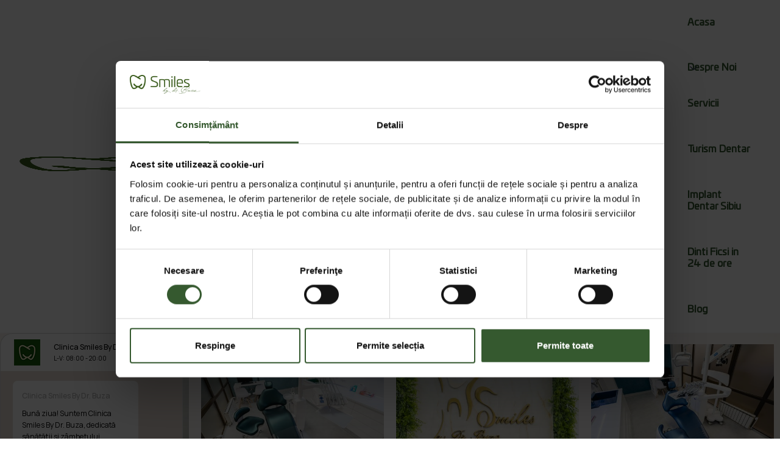

--- FILE ---
content_type: text/html; charset=utf-8
request_url: https://www.drbuza.ro/galerie
body_size: 5948
content:
<!DOCTYPE html><!-- Last Published: Mon Sep 22 2025 06:56:18 GMT+0000 (Coordinated Universal Time) --><html data-wf-domain="www.drbuza.ro" data-wf-page="64c7913a56b7a95e957f5c3d" data-wf-site="64a2c2f8636eec16b7a9ca99"><head><meta charset="utf-8"/><title>Galerie foto by Dr. Buza</title><meta content="Galerie foto Clinica Dentară Smiles by Dr. Buza" name="description"/><meta content="Galerie foto by Dr. Buza" property="og:title"/><meta content="Galerie foto Clinica Dentară Smiles by Dr. Buza" property="og:description"/><meta content="Galerie foto by Dr. Buza" property="twitter:title"/><meta content="Galerie foto Clinica Dentară Smiles by Dr. Buza" property="twitter:description"/><meta property="og:type" content="website"/><meta content="summary_large_image" name="twitter:card"/><meta content="width=device-width, initial-scale=1" name="viewport"/><meta content="3c7zDRdSF_hOEYOph7s6NGCW5aveio4WNT9XEiUKNIg" name="google-site-verification"/><link href="https://cdn.prod.website-files.com/64a2c2f8636eec16b7a9ca99/css/drbuza-ro.webflow.shared.a8fecc106.css" rel="stylesheet" type="text/css"/><link href="https://fonts.googleapis.com" rel="preconnect"/><link href="https://fonts.gstatic.com" rel="preconnect" crossorigin="anonymous"/><script src="https://ajax.googleapis.com/ajax/libs/webfont/1.6.26/webfont.js" type="text/javascript"></script><script type="text/javascript">WebFont.load({  google: {    families: ["Inconsolata:400,700"]  }});</script><script type="text/javascript">!function(o,c){var n=c.documentElement,t=" w-mod-";n.className+=t+"js",("ontouchstart"in o||o.DocumentTouch&&c instanceof DocumentTouch)&&(n.className+=t+"touch")}(window,document);</script><link href="https://cdn.prod.website-files.com/64a2c2f8636eec16b7a9ca99/64b3eb847f59f187bf87579c_icon-32x32.png" rel="shortcut icon" type="image/x-icon"/><link href="https://cdn.prod.website-files.com/64a2c2f8636eec16b7a9ca99/64b3ebc9f1050d27156bfbfe_touch.png" rel="apple-touch-icon"/><link href="https://drbuza.ro/galerie" rel="canonical"/><!-- Google Tag Manager -->
<script>(function(w,d,s,l,i){w[l]=w[l]||[];w[l].push({'gtm.start':
new Date().getTime(),event:'gtm.js'});var f=d.getElementsByTagName(s)[0],
j=d.createElement(s),dl=l!='dataLayer'?'&l='+l:'';j.async=true;j.src=
'https://www.googletagmanager.com/gtm.js?id='+i+dl;f.parentNode.insertBefore(j,f);
})(window,document,'script','dataLayer','GTM-N787DBL');</script>
<!-- End Google Tag Manager -->

<!-- Meta Pixel Code -->
<script>
!function(f,b,e,v,n,t,s)
{if(f.fbq)return;n=f.fbq=function(){n.callMethod?
n.callMethod.apply(n,arguments):n.queue.push(arguments)};
if(!f._fbq)f._fbq=n;n.push=n;n.loaded=!0;n.version='2.0';
n.queue=[];t=b.createElement(e);t.async=!0;
t.src=v;s=b.getElementsByTagName(e)[0];
s.parentNode.insertBefore(t,s)}(window, document,'script',
'https://connect.facebook.net/en_US/fbevents.js');
fbq('init', '164794688765897');
fbq('track', 'PageView');
</script>
<noscript><img height="1" width="1" style="display:none"
src="https://www.facebook.com/tr?id=164794688765897&ev=PageView&noscript=1"
/></noscript>
<!-- End Meta Pixel Code --><script type="text/javascript">window.__WEBFLOW_CURRENCY_SETTINGS = {"currencyCode":"USD","symbol":"$","decimal":".","fractionDigits":2,"group":",","template":"{{wf {\"path\":\"symbol\",\"type\":\"PlainText\"} }} {{wf {\"path\":\"amount\",\"type\":\"CommercePrice\"} }} {{wf {\"path\":\"currencyCode\",\"type\":\"PlainText\"} }}","hideDecimalForWholeNumbers":false};</script></head><body><div class="preloader"><div class="looping-preloader-inner-container"><img src="https://cdn.prod.website-files.com/64a2c2f8636eec16b7a9ca99/64b3e8e1fbd059d22a90ad5f_icon-32x32.png" loading="lazy" alt="" class="preloader-logo-icon"/><div class="preloder-logo-icon-text">Don`t forget to smile :)</div></div></div><div data-animation="default" data-collapse="medium" data-duration="400" data-easing="ease" data-easing2="ease" role="banner" class="uui-navbar06_component w-nav"><div class="uui-navbar06_container"><a href="/" class="uui-navbar06_logo-link w-nav-brand"><div class="uui-logo_component"><img sizes="(max-width: 479px) 98vw, (max-width: 767px) 99vw, (max-width: 2560px) 100vw, 2560px" srcset="https://cdn.prod.website-files.com/64a2c2f8636eec16b7a9ca99/64a7bbae7cf0088bf61ec2e9_logo_drbuza-02-p-500.png 500w, https://cdn.prod.website-files.com/64a2c2f8636eec16b7a9ca99/64a7bbae7cf0088bf61ec2e9_logo_drbuza-02-p-800.png 800w, https://cdn.prod.website-files.com/64a2c2f8636eec16b7a9ca99/64a7bbae7cf0088bf61ec2e9_logo_drbuza-02.png 2560w" alt="" src="https://cdn.prod.website-files.com/64a2c2f8636eec16b7a9ca99/64a7bbae7cf0088bf61ec2e9_logo_drbuza-02.png" loading="lazy" class="image-22"/></div></a><nav role="navigation" class="uui-navbar06_menu w-nav-menu"><div class="uui-navbar06_menu-left"><a href="/" class="uui-navbar06_link w-nav-link">Acasa</a><div data-delay="300" data-hover="true" data-w-id="12f7a95d-4361-a71b-73cb-bba3918c9bf7" class="uui-navbar07_menu-dropdown w-dropdown"><div class="uui-navbar07_dropdown-toggle w-dropdown-toggle"><div class="uui-dropdown-icon-2 w-embed"><svg width="20" height="20" viewBox="0 0 20 20" fill="none" xmlns="http://www.w3.org/2000/svg">
<path d="M5 7.5L10 12.5L15 7.5" stroke="currentColor" stroke-width="1.67" stroke-linecap="round" stroke-linejoin="round"/>
</svg></div><div class="text-block-14">Despre Noi</div></div><nav class="uui-navbar07_dropdown-list w-dropdown-list"><div class="uui-navbar07_dropdown-link-list"><a href="https://www.drbuza.ro/#echipadrbuza" class="uui-navbar07_dropdown-link w-inline-block"><div class="uui-navbar07_item-right"><div class="uui-navbar07_item-heading">Echipa</div></div></a><a href="/galerie" aria-current="page" class="uui-navbar07_dropdown-link w-inline-block w--current"><div class="uui-navbar07_item-right"><div class="uui-navbar07_item-heading">Galerie</div></div></a><a href="/preturi-stomatologie-sibiu" class="uui-navbar07_dropdown-link w-inline-block"><div class="uui-navbar07_item-right"><div class="uui-navbar07_item-heading">Tarife</div></div></a><a href="/contact" class="uui-navbar07_dropdown-link w-inline-block"><div class="uui-navbar07_item-right"><div class="uui-navbar07_item-heading">Contact</div></div></a></div></nav></div><a href="/servicii-stomatologice" class="uui-navbar06_link w-nav-link">Servicii</a><a href="/turism-dentar-sibiu" class="uui-navbar06_link w-nav-link">Turism Dentar</a><a href="https://www.drbuza.ro/servicii/implant-dentar-sibiu" class="uui-navbar06_link w-nav-link">Implant Dentar Sibiu</a><a href="https://www.drbuza.ro/servicii/dinti-ficsi-in-24-ore-sibiu" class="uui-navbar06_link w-nav-link">Dinti Ficsi in 24 de ore</a><a href="/blog" class="uui-navbar06_link w-nav-link">Blog</a></div></nav><div class="uui-navbar06_menu-button w-nav-button"><div class="menu-icon_component"><div class="menu-icon_line-top"></div><div class="menu-icon_line-middle"><div class="menu-icon_line-middle-inner"></div></div><div class="menu-icon_line-bottom"></div></div></div></div></div><div class="whatsapp-block"><div class="whatsapp-chat"><div class="top-section"><img loading="lazy" src="https://cdn.prod.website-files.com/64a2c2f8636eec16b7a9ca99/67694e221943343201d79fae_Dr_Buza_Whatsapp.png" alt="" class="live-icon-chat"/><div class="top-text-container"><div class="live-chat-top-text">Clinica Smiles By Dr. Buza</div><div class="live-chat-bottom-text">L-V: 08:00 - 20:00</div></div><div id="close-chat" class="close-live-chat-container"><img loading="lazy" src="https://cdn.prod.website-files.com/64a2c2f8636eec16b7a9ca99/67694bfcecf082b10b9ddfc9_close-live-chat.svg" alt="" class="close-livechat-icon"/></div></div><div class="chat-section"><div class="chat-block"><div class="live-chat-top-text block">Clinica Smiles By Dr. Buza</div><div class="live-chat-bottom-text block">Bună ziua! Suntem Clinica Smiles By Dr. Buza, dedicată sănătății și zâmbetului dumneavoastră. Cum vă putem ajuta?</div></div></div><a href="https://api.whatsapp.com/send?phone=40770983579" target="_blank" class="live-chat-link w-inline-block"><div class="livechat-button"><img loading="lazy" src="https://cdn.prod.website-files.com/64a2c2f8636eec16b7a9ca99/67694bfcecf082b10b9ddfc8_small-whatsapp.svg" alt="" class="small-whatsapp-icon"/><div class="live-chat-text">Trimite Mesaj</div></div></a></div><div id="whatsapp-button" data-w-id="76ce127e-ba49-8ff2-4ae7-588f44eff16c" class="whatsapp-container"><img loading="lazy" src="https://cdn.prod.website-files.com/64a2c2f8636eec16b7a9ca99/67694bfcecf082b10b9ddfc7_whatsapp.svg" alt="" class="whatsapp-icon"/><div class="live-icon"></div></div></div><div class="pages-wrapper"><div class="inner-banner-about-details-section"><div class="inner-banner-section"><div class="container"><div class="inner-banner-contant-wrapper"><div class="inner-banner-heading-wrapper"></div></div></div><div class="banner-shape-wrapper"></div></div></div><section class="section-6"><div class="columns-6 w-row"><div class="w-col w-col-3"><a href="#" class="w-inline-block w-lightbox"><img src="https://cdn.prod.website-files.com/64a2c2f8636eec16b7a9ca99/64b631ce5f62aa79d04b914e_Smiles-by-Dr.-Andrei-Buza-108-scaled.jpg" loading="lazy" sizes="(max-width: 479px) 100vw, (max-width: 767px) 97vw, (max-width: 1279px) 23vw, (max-width: 1919px) 24vw, 25vw" srcset="https://cdn.prod.website-files.com/64a2c2f8636eec16b7a9ca99/64b631ce5f62aa79d04b914e_Smiles-by-Dr.-Andrei-Buza-108-scaled-p-500.jpg 500w, https://cdn.prod.website-files.com/64a2c2f8636eec16b7a9ca99/64b631ce5f62aa79d04b914e_Smiles-by-Dr.-Andrei-Buza-108-scaled-p-800.jpg 800w, https://cdn.prod.website-files.com/64a2c2f8636eec16b7a9ca99/64b631ce5f62aa79d04b914e_Smiles-by-Dr.-Andrei-Buza-108-scaled-p-1080.jpg 1080w, https://cdn.prod.website-files.com/64a2c2f8636eec16b7a9ca99/64b631ce5f62aa79d04b914e_Smiles-by-Dr.-Andrei-Buza-108-scaled.jpg 2560w" alt="" class="image-8"/><script type="application/json" class="w-json">{
  "items": [
    {
      "_id": "example_img",
      "origFileName": "Smiles-by-Dr.-Andrei-Buza-108-scaled.jpg",
      "fileName": "Smiles-by-Dr.-Andrei-Buza-108-scaled.jpg",
      "fileSize": 50444,
      "height": 1707,
      "url": "https://cdn.prod.website-files.com/64a2c2f8636eec16b7a9ca99/64b631ce5f62aa79d04b914e_Smiles-by-Dr.-Andrei-Buza-108-scaled.jpg",
      "width": 2560,
      "type": "image"
    }
  ],
  "group": "Pagina Galerie"
}</script></a></div><div class="w-col w-col-3"><a href="#" class="w-inline-block w-lightbox"><img src="https://cdn.prod.website-files.com/64a2c2f8636eec16b7a9ca99/64b631cead558e5a927ea158_Smiles-by-Dr.-Andrei-Buza-63-scaled.jpg" loading="lazy" sizes="(max-width: 479px) 100vw, (max-width: 767px) 97vw, (max-width: 1279px) 23vw, (max-width: 1919px) 24vw, 25vw" srcset="https://cdn.prod.website-files.com/64a2c2f8636eec16b7a9ca99/64b631cead558e5a927ea158_Smiles-by-Dr.-Andrei-Buza-63-scaled-p-500.jpg 500w, https://cdn.prod.website-files.com/64a2c2f8636eec16b7a9ca99/64b631cead558e5a927ea158_Smiles-by-Dr.-Andrei-Buza-63-scaled-p-800.jpg 800w, https://cdn.prod.website-files.com/64a2c2f8636eec16b7a9ca99/64b631cead558e5a927ea158_Smiles-by-Dr.-Andrei-Buza-63-scaled-p-1080.jpg 1080w, https://cdn.prod.website-files.com/64a2c2f8636eec16b7a9ca99/64b631cead558e5a927ea158_Smiles-by-Dr.-Andrei-Buza-63-scaled.jpg 2560w" alt="" class="image-9"/><script type="application/json" class="w-json">{
  "items": [
    {
      "_id": "example_img",
      "origFileName": "Smiles-by-Dr.-Andrei-Buza-63-scaled.jpg",
      "fileName": "Smiles-by-Dr.-Andrei-Buza-63-scaled.jpg",
      "fileSize": 157999,
      "height": 1707,
      "url": "https://cdn.prod.website-files.com/64a2c2f8636eec16b7a9ca99/64b631cead558e5a927ea158_Smiles-by-Dr.-Andrei-Buza-63-scaled.jpg",
      "width": 2560,
      "type": "image"
    }
  ],
  "group": "Pagina Galerie"
}</script></a></div><div class="w-col w-col-3"><a href="#" class="w-inline-block w-lightbox"><img src="https://cdn.prod.website-files.com/64a2c2f8636eec16b7a9ca99/64b631ce1509df6af9708fae_Smiles-by-Dr.-Andrei-Buza-88-scaled.jpg" loading="lazy" sizes="(max-width: 479px) 100vw, (max-width: 767px) 97vw, (max-width: 1279px) 23vw, (max-width: 1919px) 24vw, 25vw" srcset="https://cdn.prod.website-files.com/64a2c2f8636eec16b7a9ca99/64b631ce1509df6af9708fae_Smiles-by-Dr.-Andrei-Buza-88-scaled-p-500.jpg 500w, https://cdn.prod.website-files.com/64a2c2f8636eec16b7a9ca99/64b631ce1509df6af9708fae_Smiles-by-Dr.-Andrei-Buza-88-scaled-p-800.jpg 800w, https://cdn.prod.website-files.com/64a2c2f8636eec16b7a9ca99/64b631ce1509df6af9708fae_Smiles-by-Dr.-Andrei-Buza-88-scaled-p-1080.jpg 1080w, https://cdn.prod.website-files.com/64a2c2f8636eec16b7a9ca99/64b631ce1509df6af9708fae_Smiles-by-Dr.-Andrei-Buza-88-scaled.jpg 2560w" alt="" class="image-10"/><script type="application/json" class="w-json">{
  "items": [
    {
      "_id": "example_img",
      "origFileName": "Smiles-by-Dr.-Andrei-Buza-88-scaled.jpg",
      "fileName": "Smiles-by-Dr.-Andrei-Buza-88-scaled.jpg",
      "fileSize": 159656,
      "height": 1707,
      "url": "https://cdn.prod.website-files.com/64a2c2f8636eec16b7a9ca99/64b631ce1509df6af9708fae_Smiles-by-Dr.-Andrei-Buza-88-scaled.jpg",
      "width": 2560,
      "type": "image"
    }
  ],
  "group": "Pagina Galerie"
}</script></a></div><div class="w-col w-col-3"><a href="#" class="w-inline-block w-lightbox"><img src="https://cdn.prod.website-files.com/64a2c2f8636eec16b7a9ca99/64b631ce6c8a2733e0cd3de1_Smiles-by-Dr.-Andrei-Buza-7-1024x683.jpg" loading="lazy" sizes="(max-width: 479px) 100vw, (max-width: 767px) 97vw, (max-width: 1279px) 23vw, (max-width: 1919px) 24vw, 25vw" srcset="https://cdn.prod.website-files.com/64a2c2f8636eec16b7a9ca99/64b631ce6c8a2733e0cd3de1_Smiles-by-Dr.-Andrei-Buza-7-1024x683-p-500.jpg 500w, https://cdn.prod.website-files.com/64a2c2f8636eec16b7a9ca99/64b631ce6c8a2733e0cd3de1_Smiles-by-Dr.-Andrei-Buza-7-1024x683-p-800.jpg 800w, https://cdn.prod.website-files.com/64a2c2f8636eec16b7a9ca99/64b631ce6c8a2733e0cd3de1_Smiles-by-Dr.-Andrei-Buza-7-1024x683-p-1080.jpg 1080w, https://cdn.prod.website-files.com/64a2c2f8636eec16b7a9ca99/64b631ce6c8a2733e0cd3de1_Smiles-by-Dr.-Andrei-Buza-7-1024x683.jpg 2560w" alt=""/><script type="application/json" class="w-json">{
  "items": [
    {
      "_id": "example_img",
      "origFileName": "Smiles-by-Dr.-Andrei-Buza-7-1024x683.jpg",
      "fileName": "Smiles-by-Dr.-Andrei-Buza-7-1024x683.jpg",
      "fileSize": 157062,
      "height": 1707,
      "url": "https://cdn.prod.website-files.com/64a2c2f8636eec16b7a9ca99/64b631ce6c8a2733e0cd3de1_Smiles-by-Dr.-Andrei-Buza-7-1024x683.jpg",
      "width": 2560,
      "type": "image"
    }
  ],
  "group": "Pagina Galerie"
}</script></a></div></div><div class="columns-5 w-row"><div class="w-col w-col-3"><a href="#" class="w-inline-block w-lightbox"><img src="https://cdn.prod.website-files.com/64a2c2f8636eec16b7a9ca99/64b631ce2000571e361300ce_Smiles-by-Dr.-Andrei-Buza-3-1-scaled.jpg" loading="lazy" sizes="(max-width: 479px) 100vw, (max-width: 767px) 97vw, (max-width: 1279px) 23vw, (max-width: 1919px) 24vw, 25vw" srcset="https://cdn.prod.website-files.com/64a2c2f8636eec16b7a9ca99/64b631ce2000571e361300ce_Smiles-by-Dr.-Andrei-Buza-3-1-scaled-p-500.jpg 500w, https://cdn.prod.website-files.com/64a2c2f8636eec16b7a9ca99/64b631ce2000571e361300ce_Smiles-by-Dr.-Andrei-Buza-3-1-scaled-p-800.jpg 800w, https://cdn.prod.website-files.com/64a2c2f8636eec16b7a9ca99/64b631ce2000571e361300ce_Smiles-by-Dr.-Andrei-Buza-3-1-scaled-p-1080.jpg 1080w, https://cdn.prod.website-files.com/64a2c2f8636eec16b7a9ca99/64b631ce2000571e361300ce_Smiles-by-Dr.-Andrei-Buza-3-1-scaled.jpg 2560w" alt="" class="image-11"/><script type="application/json" class="w-json">{
  "items": [
    {
      "_id": "example_img",
      "origFileName": "Smiles-by-Dr.-Andrei-Buza-3-1-scaled.jpg",
      "fileName": "Smiles-by-Dr.-Andrei-Buza-3-1-scaled.jpg",
      "fileSize": 116741,
      "height": 1707,
      "url": "https://cdn.prod.website-files.com/64a2c2f8636eec16b7a9ca99/64b631ce2000571e361300ce_Smiles-by-Dr.-Andrei-Buza-3-1-scaled.jpg",
      "width": 2560,
      "type": "image"
    }
  ],
  "group": "Pagina Galerie"
}</script></a></div><div class="w-col w-col-3"><a href="#" class="w-inline-block w-lightbox"><img src="https://cdn.prod.website-files.com/64a2c2f8636eec16b7a9ca99/64b631cef4775a8c6af8a673_Smiles-by-Dr.-Andrei-Buza-47-scaled.jpg" loading="lazy" sizes="(max-width: 479px) 100vw, (max-width: 767px) 97vw, (max-width: 1279px) 23vw, (max-width: 1919px) 24vw, 25vw" srcset="https://cdn.prod.website-files.com/64a2c2f8636eec16b7a9ca99/64b631cef4775a8c6af8a673_Smiles-by-Dr.-Andrei-Buza-47-scaled-p-500.jpg 500w, https://cdn.prod.website-files.com/64a2c2f8636eec16b7a9ca99/64b631cef4775a8c6af8a673_Smiles-by-Dr.-Andrei-Buza-47-scaled-p-800.jpg 800w, https://cdn.prod.website-files.com/64a2c2f8636eec16b7a9ca99/64b631cef4775a8c6af8a673_Smiles-by-Dr.-Andrei-Buza-47-scaled-p-1080.jpg 1080w, https://cdn.prod.website-files.com/64a2c2f8636eec16b7a9ca99/64b631cef4775a8c6af8a673_Smiles-by-Dr.-Andrei-Buza-47-scaled.jpg 2560w" alt="" class="image-12"/><script type="application/json" class="w-json">{
  "items": [
    {
      "_id": "example_img",
      "origFileName": "Smiles-by-Dr.-Andrei-Buza-47-scaled.jpg",
      "fileName": "Smiles-by-Dr.-Andrei-Buza-47-scaled.jpg",
      "fileSize": 65914,
      "height": 1707,
      "url": "https://cdn.prod.website-files.com/64a2c2f8636eec16b7a9ca99/64b631cef4775a8c6af8a673_Smiles-by-Dr.-Andrei-Buza-47-scaled.jpg",
      "width": 2560,
      "type": "image"
    }
  ],
  "group": "Pagina Galerie"
}</script></a></div><div class="w-col w-col-3"><a href="#" class="w-inline-block w-lightbox"><img src="https://cdn.prod.website-files.com/64a2c2f8636eec16b7a9ca99/64b631ce2000571e361300b7_Smiles-by-Dr.-Andrei-Buza-13-scaled.jpg" loading="lazy" sizes="(max-width: 479px) 100vw, (max-width: 767px) 97vw, (max-width: 1279px) 23vw, (max-width: 1919px) 24vw, 25vw" srcset="https://cdn.prod.website-files.com/64a2c2f8636eec16b7a9ca99/64b631ce2000571e361300b7_Smiles-by-Dr.-Andrei-Buza-13-scaled-p-500.jpg 500w, https://cdn.prod.website-files.com/64a2c2f8636eec16b7a9ca99/64b631ce2000571e361300b7_Smiles-by-Dr.-Andrei-Buza-13-scaled-p-800.jpg 800w, https://cdn.prod.website-files.com/64a2c2f8636eec16b7a9ca99/64b631ce2000571e361300b7_Smiles-by-Dr.-Andrei-Buza-13-scaled-p-1080.jpg 1080w, https://cdn.prod.website-files.com/64a2c2f8636eec16b7a9ca99/64b631ce2000571e361300b7_Smiles-by-Dr.-Andrei-Buza-13-scaled.jpg 2560w" alt="" class="image-13"/><script type="application/json" class="w-json">{
  "items": [
    {
      "_id": "example_img",
      "origFileName": "Smiles-by-Dr.-Andrei-Buza-13-scaled.jpg",
      "fileName": "Smiles-by-Dr.-Andrei-Buza-13-scaled.jpg",
      "fileSize": 104027,
      "height": 1707,
      "url": "https://cdn.prod.website-files.com/64a2c2f8636eec16b7a9ca99/64b631ce2000571e361300b7_Smiles-by-Dr.-Andrei-Buza-13-scaled.jpg",
      "width": 2560,
      "type": "image"
    }
  ],
  "group": "Pagina Galerie"
}</script></a></div><div class="w-col w-col-3"><a href="#" class="w-inline-block w-lightbox"><img src="https://cdn.prod.website-files.com/64a2c2f8636eec16b7a9ca99/64b631ce146d77fd2581342d_Smiles-by-Dr.-Andrei-Buza-19-scaled.jpg" loading="lazy" sizes="(max-width: 479px) 100vw, (max-width: 767px) 97vw, (max-width: 1279px) 23vw, (max-width: 1919px) 24vw, 25vw" srcset="https://cdn.prod.website-files.com/64a2c2f8636eec16b7a9ca99/64b631ce146d77fd2581342d_Smiles-by-Dr.-Andrei-Buza-19-scaled-p-500.jpg 500w, https://cdn.prod.website-files.com/64a2c2f8636eec16b7a9ca99/64b631ce146d77fd2581342d_Smiles-by-Dr.-Andrei-Buza-19-scaled-p-800.jpg 800w, https://cdn.prod.website-files.com/64a2c2f8636eec16b7a9ca99/64b631ce146d77fd2581342d_Smiles-by-Dr.-Andrei-Buza-19-scaled-p-1080.jpg 1080w, https://cdn.prod.website-files.com/64a2c2f8636eec16b7a9ca99/64b631ce146d77fd2581342d_Smiles-by-Dr.-Andrei-Buza-19-scaled.jpg 2560w" alt=""/><script type="application/json" class="w-json">{
  "items": [
    {
      "_id": "example_img",
      "origFileName": "Smiles-by-Dr.-Andrei-Buza-19-scaled.jpg",
      "fileName": "Smiles-by-Dr.-Andrei-Buza-19-scaled.jpg",
      "fileSize": 172229,
      "height": 1707,
      "url": "https://cdn.prod.website-files.com/64a2c2f8636eec16b7a9ca99/64b631ce146d77fd2581342d_Smiles-by-Dr.-Andrei-Buza-19-scaled.jpg",
      "width": 2560,
      "type": "image"
    },
    {
      "_id": "example_img",
      "origFileName": "Smiles-by-Dr.-Andrei-Buza-19-scaled.jpg",
      "fileName": "Smiles-by-Dr.-Andrei-Buza-19-scaled.jpg",
      "fileSize": 172229,
      "height": 1707,
      "url": "https://cdn.prod.website-files.com/64a2c2f8636eec16b7a9ca99/64b631ce146d77fd2581342d_Smiles-by-Dr.-Andrei-Buza-19-scaled.jpg",
      "width": 2560,
      "type": "image"
    }
  ],
  "group": "Pagina Galerie"
}</script></a></div></div><div class="columns-5 w-row"><div class="w-col w-col-3"><a href="#" class="w-inline-block w-lightbox"><img src="https://cdn.prod.website-files.com/64a2c2f8636eec16b7a9ca99/64b631cdcbb311f07edea20b_Smiles-by-Dr.-Andrei-Buza-78-scaled.jpg" loading="lazy" sizes="(max-width: 479px) 100vw, (max-width: 767px) 97vw, (max-width: 1279px) 23vw, (max-width: 1919px) 24vw, 25vw" srcset="https://cdn.prod.website-files.com/64a2c2f8636eec16b7a9ca99/64b631cdcbb311f07edea20b_Smiles-by-Dr.-Andrei-Buza-78-scaled-p-500.jpg 500w, https://cdn.prod.website-files.com/64a2c2f8636eec16b7a9ca99/64b631cdcbb311f07edea20b_Smiles-by-Dr.-Andrei-Buza-78-scaled-p-800.jpg 800w, https://cdn.prod.website-files.com/64a2c2f8636eec16b7a9ca99/64b631cdcbb311f07edea20b_Smiles-by-Dr.-Andrei-Buza-78-scaled-p-1080.jpg 1080w, https://cdn.prod.website-files.com/64a2c2f8636eec16b7a9ca99/64b631cdcbb311f07edea20b_Smiles-by-Dr.-Andrei-Buza-78-scaled.jpg 2560w" alt="" class="image-14"/><script type="application/json" class="w-json">{
  "items": [
    {
      "_id": "example_img",
      "origFileName": "Smiles-by-Dr.-Andrei-Buza-78-scaled.jpg",
      "fileName": "Smiles-by-Dr.-Andrei-Buza-78-scaled.jpg",
      "fileSize": 53276,
      "height": 1707,
      "url": "https://cdn.prod.website-files.com/64a2c2f8636eec16b7a9ca99/64b631cdcbb311f07edea20b_Smiles-by-Dr.-Andrei-Buza-78-scaled.jpg",
      "width": 2560,
      "type": "image"
    }
  ],
  "group": "Pagina Galerie"
}</script></a></div><div class="w-col w-col-3"><a href="#" class="w-inline-block w-lightbox"><img src="https://cdn.prod.website-files.com/64a2c2f8636eec16b7a9ca99/64b631cd04cc73cdb9cfcb5e_Smiles-by-Dr.-Andrei-Buza-27-scaled.jpg" loading="lazy" sizes="(max-width: 479px) 100vw, (max-width: 767px) 97vw, (max-width: 1279px) 23vw, (max-width: 1919px) 24vw, 25vw" srcset="https://cdn.prod.website-files.com/64a2c2f8636eec16b7a9ca99/64b631cd04cc73cdb9cfcb5e_Smiles-by-Dr.-Andrei-Buza-27-scaled-p-500.jpg 500w, https://cdn.prod.website-files.com/64a2c2f8636eec16b7a9ca99/64b631cd04cc73cdb9cfcb5e_Smiles-by-Dr.-Andrei-Buza-27-scaled-p-800.jpg 800w, https://cdn.prod.website-files.com/64a2c2f8636eec16b7a9ca99/64b631cd04cc73cdb9cfcb5e_Smiles-by-Dr.-Andrei-Buza-27-scaled-p-1080.jpg 1080w, https://cdn.prod.website-files.com/64a2c2f8636eec16b7a9ca99/64b631cd04cc73cdb9cfcb5e_Smiles-by-Dr.-Andrei-Buza-27-scaled.jpg 2560w" alt="" class="image-16"/><script type="application/json" class="w-json">{
  "items": [
    {
      "_id": "example_img",
      "origFileName": "Smiles-by-Dr.-Andrei-Buza-27-scaled.jpg",
      "fileName": "Smiles-by-Dr.-Andrei-Buza-27-scaled.jpg",
      "fileSize": 62226,
      "height": 1707,
      "url": "https://cdn.prod.website-files.com/64a2c2f8636eec16b7a9ca99/64b631cd04cc73cdb9cfcb5e_Smiles-by-Dr.-Andrei-Buza-27-scaled.jpg",
      "width": 2560,
      "type": "image"
    }
  ],
  "group": "Pagina Galerie"
}</script></a></div><div class="w-col w-col-3"><a href="#" class="w-inline-block w-lightbox"><img src="https://cdn.prod.website-files.com/64a2c2f8636eec16b7a9ca99/64b631cd6f0d83550376a7bd_Smiles-by-Dr.-Andrei-Buza-58-scaled.jpg" loading="lazy" sizes="(max-width: 479px) 100vw, (max-width: 767px) 97vw, (max-width: 1279px) 23vw, (max-width: 1919px) 24vw, 25vw" srcset="https://cdn.prod.website-files.com/64a2c2f8636eec16b7a9ca99/64b631cd6f0d83550376a7bd_Smiles-by-Dr.-Andrei-Buza-58-scaled-p-500.jpg 500w, https://cdn.prod.website-files.com/64a2c2f8636eec16b7a9ca99/64b631cd6f0d83550376a7bd_Smiles-by-Dr.-Andrei-Buza-58-scaled-p-800.jpg 800w, https://cdn.prod.website-files.com/64a2c2f8636eec16b7a9ca99/64b631cd6f0d83550376a7bd_Smiles-by-Dr.-Andrei-Buza-58-scaled-p-1080.jpg 1080w, https://cdn.prod.website-files.com/64a2c2f8636eec16b7a9ca99/64b631cd6f0d83550376a7bd_Smiles-by-Dr.-Andrei-Buza-58-scaled.jpg 2560w" alt="" class="image-15"/><script type="application/json" class="w-json">{
  "items": [
    {
      "_id": "example_img",
      "origFileName": "Smiles-by-Dr.-Andrei-Buza-58-scaled.jpg",
      "fileName": "Smiles-by-Dr.-Andrei-Buza-58-scaled.jpg",
      "fileSize": 59432,
      "height": 1707,
      "url": "https://cdn.prod.website-files.com/64a2c2f8636eec16b7a9ca99/64b631cd6f0d83550376a7bd_Smiles-by-Dr.-Andrei-Buza-58-scaled.jpg",
      "width": 2560,
      "type": "image"
    }
  ],
  "group": "Pagina Galerie"
}</script></a></div><div class="w-col w-col-3"><a href="#" class="w-inline-block w-lightbox"><img src="https://cdn.prod.website-files.com/64a2c2f8636eec16b7a9ca99/64b565bf15b6ccdc29abadae_Smiles-by-Dr.-Andrei-Buza-8-1024x683.jpg" loading="lazy" sizes="(max-width: 479px) 100vw, (max-width: 767px) 97vw, (max-width: 1279px) 23vw, (max-width: 1919px) 24vw, 23vw" srcset="https://cdn.prod.website-files.com/64a2c2f8636eec16b7a9ca99/64b565bf15b6ccdc29abadae_Smiles-by-Dr.-Andrei-Buza-8-1024x683-p-500.jpg 500w, https://cdn.prod.website-files.com/64a2c2f8636eec16b7a9ca99/64b565bf15b6ccdc29abadae_Smiles-by-Dr.-Andrei-Buza-8-1024x683.jpg 1024w" alt=""/><script type="application/json" class="w-json">{
  "items": [
    {
      "_id": "example_img",
      "origFileName": "Smiles-by-Dr.-Andrei-Buza-8-1024x683.jpg",
      "fileName": "Smiles-by-Dr.-Andrei-Buza-8-1024x683.jpg",
      "fileSize": 25992,
      "height": 683,
      "url": "https://cdn.prod.website-files.com/64a2c2f8636eec16b7a9ca99/64b565bf15b6ccdc29abadae_Smiles-by-Dr.-Andrei-Buza-8-1024x683.jpg",
      "width": 1024,
      "type": "image"
    }
  ],
  "group": "Pagina Galerie"
}</script></a></div></div></section><section class="section-7"><h1 class="heading-3">Fă primul pas spre zâmbetul visurilor tale!<br/>‍</h1><div class="div-block"><a href="/contact" class="primary-gallery w-inline-block"><div class="button-text">CONTACT</div></a></div></section><div class="footer"><div class="container"><div class="footer-contant-wrapper"><div class="w-layout-grid footer-top-grid"><div id="w-node-_14d36f81-21a3-1579-0ed3-57b0ef337972-ef33796d" data-w-id="14d36f81-21a3-1579-0ed3-57b0ef337972" class="footer-single-wrapper"><a href="/" class="footer-logo-wrapper w-inline-block"><img src="https://cdn.prod.website-files.com/64a2c2f8636eec16b7a9ca99/64b64908b8e9da28bdbfda9b_logo_drbuza-02_copy.png" loading="lazy" width="290" sizes="(max-width: 479px) 100vw, 290px" alt="" srcset="https://cdn.prod.website-files.com/64a2c2f8636eec16b7a9ca99/64b64908b8e9da28bdbfda9b_logo_drbuza-02_copy-p-500.png 500w, https://cdn.prod.website-files.com/64a2c2f8636eec16b7a9ca99/64b64908b8e9da28bdbfda9b_logo_drbuza-02_copy-p-800.png 800w, https://cdn.prod.website-files.com/64a2c2f8636eec16b7a9ca99/64b64908b8e9da28bdbfda9b_logo_drbuza-02_copy-p-1080.png 1080w, https://cdn.prod.website-files.com/64a2c2f8636eec16b7a9ca99/64b64908b8e9da28bdbfda9b_logo_drbuza-02_copy-p-1600.png 1600w, https://cdn.prod.website-files.com/64a2c2f8636eec16b7a9ca99/64b64908b8e9da28bdbfda9b_logo_drbuza-02_copy-p-2000.png 2000w, https://cdn.prod.website-files.com/64a2c2f8636eec16b7a9ca99/64b64908b8e9da28bdbfda9b_logo_drbuza-02_copy.png 2560w" class="footer-logo"/></a><div class="footer-details-wrapper"><div class="w-row"><div class="w-col w-col-6"><p class="footer-details"><strong class="bold-text-2">Adresa<br/>‍</strong><br/>Calea Cisnădiei 80A<br/>Sibiu, Sibiu<br/>România<br/></p></div><div class="w-col w-col-6"><p class="footer-details"><strong class="bold-text-3">Program</strong><strong class="bold-text"><br/>‍<br/></strong>L - V<br/>08:00 - 20:00<a href="tel:+40770983579"><strong><br/></strong></a><br/></p></div></div><div class="preloader"><div class="looping-preloader-inner-container"><img src="https://cdn.prod.website-files.com/64a2c2f8636eec16b7a9ca99/64b3e8e1fbd059d22a90ad5f_icon-32x32.png" loading="lazy" alt="" class="preloader-logo-icon"/><div class="preloder-logo-icon-text">Don`t forget to smile :)</div></div></div></div></div><div id="w-node-_14d36f81-21a3-1579-0ed3-57b0ef337985-ef33796d" data-w-id="14d36f81-21a3-1579-0ed3-57b0ef337985" class="footer-single-wrapper"><div class="footer-menu-heading-wrapper"><h2 class="footer-menu-heading">Servicii</h2></div><div class="footer-menu-link-wrapper"><a href="https://www.drbuza.ro/servicii/implant-dentar-sibiu" class="footer-menu-link">Implant dentar</a><a href="https://www.drbuza.ro/servicii/fast-and-fixed-sibiu" class="footer-menu-link">SKY Fast and Fixed</a><a href="https://www.drbuza.ro/servicii/estetica-dentara-sibiu" class="footer-menu-link">Estetică dentară</a><a href="https://drbuza.ro/servicii/protetica-dentara-sibiu" class="footer-menu-link">Protetică Dentară</a><a href="https://drbuza.ro/servicii/endodontie-sibiu" class="footer-menu-link">Endodonție</a><a href="https://www.drbuza.ro/servicii/aparat-dentar-sibiu" class="footer-menu-link">Ortodonție</a><a href="https://www.drbuza.ro/servicii/dentist-copii-sibiu" class="footer-menu-link">Pedodonție</a></div></div><div id="w-node-_14d36f81-21a3-1579-0ed3-57b0ef337998-ef33796d" data-w-id="14d36f81-21a3-1579-0ed3-57b0ef337998" class="footer-single-wrapper"><div class="footer-menu-heading-wrapper"><h2 class="footer-menu-heading">Utile</h2></div><div class="footer-menu-link-wrapper"><a href="/termeni-si-conditii" class="footer-menu-link">Termeni și condiții</a><a href="/politica-de-confidentialitate" class="footer-menu-link">Confindențialitate</a><a href="/politica-cookies" class="footer-menu-link">Politica cookies</a></div></div><div id="w-node-_14d36f81-21a3-1579-0ed3-57b0ef3379a7-ef33796d" data-w-id="14d36f81-21a3-1579-0ed3-57b0ef3379a7" class="footer-single-wrapper"><div class="footer-menu-heading-wrapper contact"><h2 class="footer-menu-heading">Contact</h2></div><div class="footer-info-wrapper"><div class="footer-single-info-wrapper"><div class="footer-single-icon-wrap"><img src="https://cdn.prod.website-files.com/64a2c2f8636eec16b7a9ca99/64a2c2f9636eec16b7a9cb65_phone%20icon.svg" loading="lazy" alt="" class="footer-single-icon"/></div><div class="footer-info-text-wap"><a href="tel:+40770983579" class="footer-info-text">+40 (770) 983 579</a></div></div><div class="footer-single-info-wrapper mg-bottom-0px"></div></div></div></div><div class="footer-top-wrapper"><div class="w-row"><div class="w-col w-col-6"></div><div class="column-5 w-col w-col-6"><a href="https://anpc.ro/ce-este-sal/" target="_blank" class="w-inline-block"><img src="https://cdn.prod.website-files.com/64a2c2f8636eec16b7a9ca99/64be36df8e8c9c285f32e158_SAL_Logo_PNG.png" loading="lazy" width="146" alt=""/></a><a href="https://ec.europa.eu/consumers/odr" target="_blank" class="w-inline-block"><img src="https://cdn.prod.website-files.com/64a2c2f8636eec16b7a9ca99/64be36ffce12f059ef7bab30_SOL_Logo_PNG.png" loading="lazy" width="150" alt=""/></a></div></div></div><div class="footer-bottom-wrapper"><div class="footer-bottom-flex"><div data-w-id="14d36f81-21a3-1579-0ed3-57b0ef3379be" class="footer-copy-right-wrapper"><a href="https://kemo.ro" class="link-block-2 w-inline-block"><div class="footer-copy-right-text">Powered by KEMO</div></a></div><div data-w-id="14d36f81-21a3-1579-0ed3-57b0ef3379c6" class="footer-soial-media-wrapper"><a href="https://www.facebook.com/smiles.by.dr.buza/" target="_blank" class="footer-social-media-link"></a><a href="https://www.instagram.com/smiles_by_dr.buza/" target="_blank" class="footer-social-media-link"></a></div></div></div></div></div></div></div><script src="https://d3e54v103j8qbb.cloudfront.net/js/jquery-3.5.1.min.dc5e7f18c8.js?site=64a2c2f8636eec16b7a9ca99" type="text/javascript" integrity="sha256-9/aliU8dGd2tb6OSsuzixeV4y/faTqgFtohetphbbj0=" crossorigin="anonymous"></script><script src="https://cdn.prod.website-files.com/64a2c2f8636eec16b7a9ca99/js/webflow.schunk.1a807f015b216e46.js" type="text/javascript"></script><script src="https://cdn.prod.website-files.com/64a2c2f8636eec16b7a9ca99/js/webflow.schunk.3cc407350bed4fe1.js" type="text/javascript"></script><script src="https://cdn.prod.website-files.com/64a2c2f8636eec16b7a9ca99/js/webflow.schunk.d659be6dcd9af708.js" type="text/javascript"></script><script src="https://cdn.prod.website-files.com/64a2c2f8636eec16b7a9ca99/js/webflow.ba4d471a.85aa169610e98611.js" type="text/javascript"></script><!-- Google Tag Manager (noscript) -->
<noscript><iframe src="https://www.googletagmanager.com/ns.html?id=GTM-N787DBL"
height="0" width="0" style="display:none;visibility:hidden"></iframe></noscript>
<!-- End Google Tag Manager (noscript) -->

<script>
$(document).on('click', '#close-chat', function(event) {
event.preventDefault();
$("#whatsapp-button").click();
});
</script></body></html>

--- FILE ---
content_type: text/css
request_url: https://cdn.prod.website-files.com/64a2c2f8636eec16b7a9ca99/css/drbuza-ro.webflow.shared.a8fecc106.css
body_size: 40913
content:
html {
  -webkit-text-size-adjust: 100%;
  -ms-text-size-adjust: 100%;
  font-family: sans-serif;
}

body {
  margin: 0;
}

article, aside, details, figcaption, figure, footer, header, hgroup, main, menu, nav, section, summary {
  display: block;
}

audio, canvas, progress, video {
  vertical-align: baseline;
  display: inline-block;
}

audio:not([controls]) {
  height: 0;
  display: none;
}

[hidden], template {
  display: none;
}

a {
  background-color: #0000;
}

a:active, a:hover {
  outline: 0;
}

abbr[title] {
  border-bottom: 1px dotted;
}

b, strong {
  font-weight: bold;
}

dfn {
  font-style: italic;
}

h1 {
  margin: .67em 0;
  font-size: 2em;
}

mark {
  color: #000;
  background: #ff0;
}

small {
  font-size: 80%;
}

sub, sup {
  vertical-align: baseline;
  font-size: 75%;
  line-height: 0;
  position: relative;
}

sup {
  top: -.5em;
}

sub {
  bottom: -.25em;
}

img {
  border: 0;
}

svg:not(:root) {
  overflow: hidden;
}

hr {
  box-sizing: content-box;
  height: 0;
}

pre {
  overflow: auto;
}

code, kbd, pre, samp {
  font-family: monospace;
  font-size: 1em;
}

button, input, optgroup, select, textarea {
  color: inherit;
  font: inherit;
  margin: 0;
}

button {
  overflow: visible;
}

button, select {
  text-transform: none;
}

button, html input[type="button"], input[type="reset"] {
  -webkit-appearance: button;
  cursor: pointer;
}

button[disabled], html input[disabled] {
  cursor: default;
}

button::-moz-focus-inner, input::-moz-focus-inner {
  border: 0;
  padding: 0;
}

input {
  line-height: normal;
}

input[type="checkbox"], input[type="radio"] {
  box-sizing: border-box;
  padding: 0;
}

input[type="number"]::-webkit-inner-spin-button, input[type="number"]::-webkit-outer-spin-button {
  height: auto;
}

input[type="search"] {
  -webkit-appearance: none;
}

input[type="search"]::-webkit-search-cancel-button, input[type="search"]::-webkit-search-decoration {
  -webkit-appearance: none;
}

legend {
  border: 0;
  padding: 0;
}

textarea {
  overflow: auto;
}

optgroup {
  font-weight: bold;
}

table {
  border-collapse: collapse;
  border-spacing: 0;
}

td, th {
  padding: 0;
}

@font-face {
  font-family: webflow-icons;
  src: url("[data-uri]") format("truetype");
  font-weight: normal;
  font-style: normal;
}

[class^="w-icon-"], [class*=" w-icon-"] {
  speak: none;
  font-variant: normal;
  text-transform: none;
  -webkit-font-smoothing: antialiased;
  -moz-osx-font-smoothing: grayscale;
  font-style: normal;
  font-weight: normal;
  line-height: 1;
  font-family: webflow-icons !important;
}

.w-icon-slider-right:before {
  content: "";
}

.w-icon-slider-left:before {
  content: "";
}

.w-icon-nav-menu:before {
  content: "";
}

.w-icon-arrow-down:before, .w-icon-dropdown-toggle:before {
  content: "";
}

.w-icon-file-upload-remove:before {
  content: "";
}

.w-icon-file-upload-icon:before {
  content: "";
}

* {
  box-sizing: border-box;
}

html {
  height: 100%;
}

body {
  color: #333;
  background-color: #fff;
  min-height: 100%;
  margin: 0;
  font-family: Arial, sans-serif;
  font-size: 14px;
  line-height: 20px;
}

img {
  vertical-align: middle;
  max-width: 100%;
  display: inline-block;
}

html.w-mod-touch * {
  background-attachment: scroll !important;
}

.w-block {
  display: block;
}

.w-inline-block {
  max-width: 100%;
  display: inline-block;
}

.w-clearfix:before, .w-clearfix:after {
  content: " ";
  grid-area: 1 / 1 / 2 / 2;
  display: table;
}

.w-clearfix:after {
  clear: both;
}

.w-hidden {
  display: none;
}

.w-button {
  color: #fff;
  line-height: inherit;
  cursor: pointer;
  background-color: #3898ec;
  border: 0;
  border-radius: 0;
  padding: 9px 15px;
  text-decoration: none;
  display: inline-block;
}

input.w-button {
  -webkit-appearance: button;
}

html[data-w-dynpage] [data-w-cloak] {
  color: #0000 !important;
}

.w-code-block {
  margin: unset;
}

pre.w-code-block code {
  all: inherit;
}

.w-optimization {
  display: contents;
}

.w-webflow-badge, .w-webflow-badge > img {
  box-sizing: unset;
  width: unset;
  height: unset;
  max-height: unset;
  max-width: unset;
  min-height: unset;
  min-width: unset;
  margin: unset;
  padding: unset;
  float: unset;
  clear: unset;
  border: unset;
  border-radius: unset;
  background: unset;
  background-image: unset;
  background-position: unset;
  background-size: unset;
  background-repeat: unset;
  background-origin: unset;
  background-clip: unset;
  background-attachment: unset;
  background-color: unset;
  box-shadow: unset;
  transform: unset;
  direction: unset;
  font-family: unset;
  font-weight: unset;
  color: unset;
  font-size: unset;
  line-height: unset;
  font-style: unset;
  font-variant: unset;
  text-align: unset;
  letter-spacing: unset;
  -webkit-text-decoration: unset;
  text-decoration: unset;
  text-indent: unset;
  text-transform: unset;
  list-style-type: unset;
  text-shadow: unset;
  vertical-align: unset;
  cursor: unset;
  white-space: unset;
  word-break: unset;
  word-spacing: unset;
  word-wrap: unset;
  transition: unset;
}

.w-webflow-badge {
  white-space: nowrap;
  cursor: pointer;
  box-shadow: 0 0 0 1px #0000001a, 0 1px 3px #0000001a;
  visibility: visible !important;
  opacity: 1 !important;
  z-index: 2147483647 !important;
  color: #aaadb0 !important;
  overflow: unset !important;
  background-color: #fff !important;
  border-radius: 3px !important;
  width: auto !important;
  height: auto !important;
  margin: 0 !important;
  padding: 6px !important;
  font-size: 12px !important;
  line-height: 14px !important;
  text-decoration: none !important;
  display: inline-block !important;
  position: fixed !important;
  inset: auto 12px 12px auto !important;
  transform: none !important;
}

.w-webflow-badge > img {
  position: unset;
  visibility: unset !important;
  opacity: 1 !important;
  vertical-align: middle !important;
  display: inline-block !important;
}

h1, h2, h3, h4, h5, h6 {
  margin-bottom: 10px;
  font-weight: bold;
}

h1 {
  margin-top: 20px;
  font-size: 38px;
  line-height: 44px;
}

h2 {
  margin-top: 20px;
  font-size: 32px;
  line-height: 36px;
}

h3 {
  margin-top: 20px;
  font-size: 24px;
  line-height: 30px;
}

h4 {
  margin-top: 10px;
  font-size: 18px;
  line-height: 24px;
}

h5 {
  margin-top: 10px;
  font-size: 14px;
  line-height: 20px;
}

h6 {
  margin-top: 10px;
  font-size: 12px;
  line-height: 18px;
}

p {
  margin-top: 0;
  margin-bottom: 10px;
}

blockquote {
  border-left: 5px solid #e2e2e2;
  margin: 0 0 10px;
  padding: 10px 20px;
  font-size: 18px;
  line-height: 22px;
}

figure {
  margin: 0 0 10px;
}

figcaption {
  text-align: center;
  margin-top: 5px;
}

ul, ol {
  margin-top: 0;
  margin-bottom: 10px;
  padding-left: 40px;
}

.w-list-unstyled {
  padding-left: 0;
  list-style: none;
}

.w-embed:before, .w-embed:after {
  content: " ";
  grid-area: 1 / 1 / 2 / 2;
  display: table;
}

.w-embed:after {
  clear: both;
}

.w-video {
  width: 100%;
  padding: 0;
  position: relative;
}

.w-video iframe, .w-video object, .w-video embed {
  border: none;
  width: 100%;
  height: 100%;
  position: absolute;
  top: 0;
  left: 0;
}

fieldset {
  border: 0;
  margin: 0;
  padding: 0;
}

button, [type="button"], [type="reset"] {
  cursor: pointer;
  -webkit-appearance: button;
  border: 0;
}

.w-form {
  margin: 0 0 15px;
}

.w-form-done {
  text-align: center;
  background-color: #ddd;
  padding: 20px;
  display: none;
}

.w-form-fail {
  background-color: #ffdede;
  margin-top: 10px;
  padding: 10px;
  display: none;
}

label {
  margin-bottom: 5px;
  font-weight: bold;
  display: block;
}

.w-input, .w-select {
  color: #333;
  vertical-align: middle;
  background-color: #fff;
  border: 1px solid #ccc;
  width: 100%;
  height: 38px;
  margin-bottom: 10px;
  padding: 8px 12px;
  font-size: 14px;
  line-height: 1.42857;
  display: block;
}

.w-input::placeholder, .w-select::placeholder {
  color: #999;
}

.w-input:focus, .w-select:focus {
  border-color: #3898ec;
  outline: 0;
}

.w-input[disabled], .w-select[disabled], .w-input[readonly], .w-select[readonly], fieldset[disabled] .w-input, fieldset[disabled] .w-select {
  cursor: not-allowed;
}

.w-input[disabled]:not(.w-input-disabled), .w-select[disabled]:not(.w-input-disabled), .w-input[readonly], .w-select[readonly], fieldset[disabled]:not(.w-input-disabled) .w-input, fieldset[disabled]:not(.w-input-disabled) .w-select {
  background-color: #eee;
}

textarea.w-input, textarea.w-select {
  height: auto;
}

.w-select {
  background-color: #f3f3f3;
}

.w-select[multiple] {
  height: auto;
}

.w-form-label {
  cursor: pointer;
  margin-bottom: 0;
  font-weight: normal;
  display: inline-block;
}

.w-radio {
  margin-bottom: 5px;
  padding-left: 20px;
  display: block;
}

.w-radio:before, .w-radio:after {
  content: " ";
  grid-area: 1 / 1 / 2 / 2;
  display: table;
}

.w-radio:after {
  clear: both;
}

.w-radio-input {
  float: left;
  margin: 3px 0 0 -20px;
  line-height: normal;
}

.w-file-upload {
  margin-bottom: 10px;
  display: block;
}

.w-file-upload-input {
  opacity: 0;
  z-index: -100;
  width: .1px;
  height: .1px;
  position: absolute;
  overflow: hidden;
}

.w-file-upload-default, .w-file-upload-uploading, .w-file-upload-success {
  color: #333;
  display: inline-block;
}

.w-file-upload-error {
  margin-top: 10px;
  display: block;
}

.w-file-upload-default.w-hidden, .w-file-upload-uploading.w-hidden, .w-file-upload-error.w-hidden, .w-file-upload-success.w-hidden {
  display: none;
}

.w-file-upload-uploading-btn {
  cursor: pointer;
  background-color: #fafafa;
  border: 1px solid #ccc;
  margin: 0;
  padding: 8px 12px;
  font-size: 14px;
  font-weight: normal;
  display: flex;
}

.w-file-upload-file {
  background-color: #fafafa;
  border: 1px solid #ccc;
  flex-grow: 1;
  justify-content: space-between;
  margin: 0;
  padding: 8px 9px 8px 11px;
  display: flex;
}

.w-file-upload-file-name {
  font-size: 14px;
  font-weight: normal;
  display: block;
}

.w-file-remove-link {
  cursor: pointer;
  width: auto;
  height: auto;
  margin-top: 3px;
  margin-left: 10px;
  padding: 3px;
  display: block;
}

.w-icon-file-upload-remove {
  margin: auto;
  font-size: 10px;
}

.w-file-upload-error-msg {
  color: #ea384c;
  padding: 2px 0;
  display: inline-block;
}

.w-file-upload-info {
  padding: 0 12px;
  line-height: 38px;
  display: inline-block;
}

.w-file-upload-label {
  cursor: pointer;
  background-color: #fafafa;
  border: 1px solid #ccc;
  margin: 0;
  padding: 8px 12px;
  font-size: 14px;
  font-weight: normal;
  display: inline-block;
}

.w-icon-file-upload-icon, .w-icon-file-upload-uploading {
  width: 20px;
  margin-right: 8px;
  display: inline-block;
}

.w-icon-file-upload-uploading {
  height: 20px;
}

.w-container {
  max-width: 940px;
  margin-left: auto;
  margin-right: auto;
}

.w-container:before, .w-container:after {
  content: " ";
  grid-area: 1 / 1 / 2 / 2;
  display: table;
}

.w-container:after {
  clear: both;
}

.w-container .w-row {
  margin-left: -10px;
  margin-right: -10px;
}

.w-row:before, .w-row:after {
  content: " ";
  grid-area: 1 / 1 / 2 / 2;
  display: table;
}

.w-row:after {
  clear: both;
}

.w-row .w-row {
  margin-left: 0;
  margin-right: 0;
}

.w-col {
  float: left;
  width: 100%;
  min-height: 1px;
  padding-left: 10px;
  padding-right: 10px;
  position: relative;
}

.w-col .w-col {
  padding-left: 0;
  padding-right: 0;
}

.w-col-1 {
  width: 8.33333%;
}

.w-col-2 {
  width: 16.6667%;
}

.w-col-3 {
  width: 25%;
}

.w-col-4 {
  width: 33.3333%;
}

.w-col-5 {
  width: 41.6667%;
}

.w-col-6 {
  width: 50%;
}

.w-col-7 {
  width: 58.3333%;
}

.w-col-8 {
  width: 66.6667%;
}

.w-col-9 {
  width: 75%;
}

.w-col-10 {
  width: 83.3333%;
}

.w-col-11 {
  width: 91.6667%;
}

.w-col-12 {
  width: 100%;
}

.w-hidden-main {
  display: none !important;
}

@media screen and (max-width: 991px) {
  .w-container {
    max-width: 728px;
  }

  .w-hidden-main {
    display: inherit !important;
  }

  .w-hidden-medium {
    display: none !important;
  }

  .w-col-medium-1 {
    width: 8.33333%;
  }

  .w-col-medium-2 {
    width: 16.6667%;
  }

  .w-col-medium-3 {
    width: 25%;
  }

  .w-col-medium-4 {
    width: 33.3333%;
  }

  .w-col-medium-5 {
    width: 41.6667%;
  }

  .w-col-medium-6 {
    width: 50%;
  }

  .w-col-medium-7 {
    width: 58.3333%;
  }

  .w-col-medium-8 {
    width: 66.6667%;
  }

  .w-col-medium-9 {
    width: 75%;
  }

  .w-col-medium-10 {
    width: 83.3333%;
  }

  .w-col-medium-11 {
    width: 91.6667%;
  }

  .w-col-medium-12 {
    width: 100%;
  }

  .w-col-stack {
    width: 100%;
    left: auto;
    right: auto;
  }
}

@media screen and (max-width: 767px) {
  .w-hidden-main, .w-hidden-medium {
    display: inherit !important;
  }

  .w-hidden-small {
    display: none !important;
  }

  .w-row, .w-container .w-row {
    margin-left: 0;
    margin-right: 0;
  }

  .w-col {
    width: 100%;
    left: auto;
    right: auto;
  }

  .w-col-small-1 {
    width: 8.33333%;
  }

  .w-col-small-2 {
    width: 16.6667%;
  }

  .w-col-small-3 {
    width: 25%;
  }

  .w-col-small-4 {
    width: 33.3333%;
  }

  .w-col-small-5 {
    width: 41.6667%;
  }

  .w-col-small-6 {
    width: 50%;
  }

  .w-col-small-7 {
    width: 58.3333%;
  }

  .w-col-small-8 {
    width: 66.6667%;
  }

  .w-col-small-9 {
    width: 75%;
  }

  .w-col-small-10 {
    width: 83.3333%;
  }

  .w-col-small-11 {
    width: 91.6667%;
  }

  .w-col-small-12 {
    width: 100%;
  }
}

@media screen and (max-width: 479px) {
  .w-container {
    max-width: none;
  }

  .w-hidden-main, .w-hidden-medium, .w-hidden-small {
    display: inherit !important;
  }

  .w-hidden-tiny {
    display: none !important;
  }

  .w-col {
    width: 100%;
  }

  .w-col-tiny-1 {
    width: 8.33333%;
  }

  .w-col-tiny-2 {
    width: 16.6667%;
  }

  .w-col-tiny-3 {
    width: 25%;
  }

  .w-col-tiny-4 {
    width: 33.3333%;
  }

  .w-col-tiny-5 {
    width: 41.6667%;
  }

  .w-col-tiny-6 {
    width: 50%;
  }

  .w-col-tiny-7 {
    width: 58.3333%;
  }

  .w-col-tiny-8 {
    width: 66.6667%;
  }

  .w-col-tiny-9 {
    width: 75%;
  }

  .w-col-tiny-10 {
    width: 83.3333%;
  }

  .w-col-tiny-11 {
    width: 91.6667%;
  }

  .w-col-tiny-12 {
    width: 100%;
  }
}

.w-widget {
  position: relative;
}

.w-widget-map {
  width: 100%;
  height: 400px;
}

.w-widget-map label {
  width: auto;
  display: inline;
}

.w-widget-map img {
  max-width: inherit;
}

.w-widget-map .gm-style-iw {
  text-align: center;
}

.w-widget-map .gm-style-iw > button {
  display: none !important;
}

.w-widget-twitter {
  overflow: hidden;
}

.w-widget-twitter-count-shim {
  vertical-align: top;
  text-align: center;
  background: #fff;
  border: 1px solid #758696;
  border-radius: 3px;
  width: 28px;
  height: 20px;
  display: inline-block;
  position: relative;
}

.w-widget-twitter-count-shim * {
  pointer-events: none;
  -webkit-user-select: none;
  user-select: none;
}

.w-widget-twitter-count-shim .w-widget-twitter-count-inner {
  text-align: center;
  color: #999;
  font-family: serif;
  font-size: 15px;
  line-height: 12px;
  position: relative;
}

.w-widget-twitter-count-shim .w-widget-twitter-count-clear {
  display: block;
  position: relative;
}

.w-widget-twitter-count-shim.w--large {
  width: 36px;
  height: 28px;
}

.w-widget-twitter-count-shim.w--large .w-widget-twitter-count-inner {
  font-size: 18px;
  line-height: 18px;
}

.w-widget-twitter-count-shim:not(.w--vertical) {
  margin-left: 5px;
  margin-right: 8px;
}

.w-widget-twitter-count-shim:not(.w--vertical).w--large {
  margin-left: 6px;
}

.w-widget-twitter-count-shim:not(.w--vertical):before, .w-widget-twitter-count-shim:not(.w--vertical):after {
  content: " ";
  pointer-events: none;
  border: solid #0000;
  width: 0;
  height: 0;
  position: absolute;
  top: 50%;
  left: 0;
}

.w-widget-twitter-count-shim:not(.w--vertical):before {
  border-width: 4px;
  border-color: #75869600 #5d6c7b #75869600 #75869600;
  margin-top: -4px;
  margin-left: -9px;
}

.w-widget-twitter-count-shim:not(.w--vertical).w--large:before {
  border-width: 5px;
  margin-top: -5px;
  margin-left: -10px;
}

.w-widget-twitter-count-shim:not(.w--vertical):after {
  border-width: 4px;
  border-color: #fff0 #fff #fff0 #fff0;
  margin-top: -4px;
  margin-left: -8px;
}

.w-widget-twitter-count-shim:not(.w--vertical).w--large:after {
  border-width: 5px;
  margin-top: -5px;
  margin-left: -9px;
}

.w-widget-twitter-count-shim.w--vertical {
  width: 61px;
  height: 33px;
  margin-bottom: 8px;
}

.w-widget-twitter-count-shim.w--vertical:before, .w-widget-twitter-count-shim.w--vertical:after {
  content: " ";
  pointer-events: none;
  border: solid #0000;
  width: 0;
  height: 0;
  position: absolute;
  top: 100%;
  left: 50%;
}

.w-widget-twitter-count-shim.w--vertical:before {
  border-width: 5px;
  border-color: #5d6c7b #75869600 #75869600;
  margin-left: -5px;
}

.w-widget-twitter-count-shim.w--vertical:after {
  border-width: 4px;
  border-color: #fff #fff0 #fff0;
  margin-left: -4px;
}

.w-widget-twitter-count-shim.w--vertical .w-widget-twitter-count-inner {
  font-size: 18px;
  line-height: 22px;
}

.w-widget-twitter-count-shim.w--vertical.w--large {
  width: 76px;
}

.w-background-video {
  color: #fff;
  height: 500px;
  position: relative;
  overflow: hidden;
}

.w-background-video > video {
  object-fit: cover;
  z-index: -100;
  background-position: 50%;
  background-size: cover;
  width: 100%;
  height: 100%;
  margin: auto;
  position: absolute;
  inset: -100%;
}

.w-background-video > video::-webkit-media-controls-start-playback-button {
  -webkit-appearance: none;
  display: none !important;
}

.w-background-video--control {
  background-color: #0000;
  padding: 0;
  position: absolute;
  bottom: 1em;
  right: 1em;
}

.w-background-video--control > [hidden] {
  display: none !important;
}

.w-slider {
  text-align: center;
  clear: both;
  -webkit-tap-highlight-color: #0000;
  tap-highlight-color: #0000;
  background: #ddd;
  height: 300px;
  position: relative;
}

.w-slider-mask {
  z-index: 1;
  white-space: nowrap;
  height: 100%;
  display: block;
  position: relative;
  left: 0;
  right: 0;
  overflow: hidden;
}

.w-slide {
  vertical-align: top;
  white-space: normal;
  text-align: left;
  width: 100%;
  height: 100%;
  display: inline-block;
  position: relative;
}

.w-slider-nav {
  z-index: 2;
  text-align: center;
  -webkit-tap-highlight-color: #0000;
  tap-highlight-color: #0000;
  height: 40px;
  margin: auto;
  padding-top: 10px;
  position: absolute;
  inset: auto 0 0;
}

.w-slider-nav.w-round > div {
  border-radius: 100%;
}

.w-slider-nav.w-num > div {
  font-size: inherit;
  line-height: inherit;
  width: auto;
  height: auto;
  padding: .2em .5em;
}

.w-slider-nav.w-shadow > div {
  box-shadow: 0 0 3px #3336;
}

.w-slider-nav-invert {
  color: #fff;
}

.w-slider-nav-invert > div {
  background-color: #2226;
}

.w-slider-nav-invert > div.w-active {
  background-color: #222;
}

.w-slider-dot {
  cursor: pointer;
  background-color: #fff6;
  width: 1em;
  height: 1em;
  margin: 0 3px .5em;
  transition: background-color .1s, color .1s;
  display: inline-block;
  position: relative;
}

.w-slider-dot.w-active {
  background-color: #fff;
}

.w-slider-dot:focus {
  outline: none;
  box-shadow: 0 0 0 2px #fff;
}

.w-slider-dot:focus.w-active {
  box-shadow: none;
}

.w-slider-arrow-left, .w-slider-arrow-right {
  cursor: pointer;
  color: #fff;
  -webkit-tap-highlight-color: #0000;
  tap-highlight-color: #0000;
  -webkit-user-select: none;
  user-select: none;
  width: 80px;
  margin: auto;
  font-size: 40px;
  position: absolute;
  inset: 0;
  overflow: hidden;
}

.w-slider-arrow-left [class^="w-icon-"], .w-slider-arrow-right [class^="w-icon-"], .w-slider-arrow-left [class*=" w-icon-"], .w-slider-arrow-right [class*=" w-icon-"] {
  position: absolute;
}

.w-slider-arrow-left:focus, .w-slider-arrow-right:focus {
  outline: 0;
}

.w-slider-arrow-left {
  z-index: 3;
  right: auto;
}

.w-slider-arrow-right {
  z-index: 4;
  left: auto;
}

.w-icon-slider-left, .w-icon-slider-right {
  width: 1em;
  height: 1em;
  margin: auto;
  inset: 0;
}

.w-slider-aria-label {
  clip: rect(0 0 0 0);
  border: 0;
  width: 1px;
  height: 1px;
  margin: -1px;
  padding: 0;
  position: absolute;
  overflow: hidden;
}

.w-slider-force-show {
  display: block !important;
}

.w-dropdown {
  text-align: left;
  z-index: 900;
  margin-left: auto;
  margin-right: auto;
  display: inline-block;
  position: relative;
}

.w-dropdown-btn, .w-dropdown-toggle, .w-dropdown-link {
  vertical-align: top;
  color: #222;
  text-align: left;
  white-space: nowrap;
  margin-left: auto;
  margin-right: auto;
  padding: 20px;
  text-decoration: none;
  position: relative;
}

.w-dropdown-toggle {
  -webkit-user-select: none;
  user-select: none;
  cursor: pointer;
  padding-right: 40px;
  display: inline-block;
}

.w-dropdown-toggle:focus {
  outline: 0;
}

.w-icon-dropdown-toggle {
  width: 1em;
  height: 1em;
  margin: auto 20px auto auto;
  position: absolute;
  top: 0;
  bottom: 0;
  right: 0;
}

.w-dropdown-list {
  background: #ddd;
  min-width: 100%;
  display: none;
  position: absolute;
}

.w-dropdown-list.w--open {
  display: block;
}

.w-dropdown-link {
  color: #222;
  padding: 10px 20px;
  display: block;
}

.w-dropdown-link.w--current {
  color: #0082f3;
}

.w-dropdown-link:focus {
  outline: 0;
}

@media screen and (max-width: 767px) {
  .w-nav-brand {
    padding-left: 10px;
  }
}

.w-lightbox-backdrop {
  cursor: auto;
  letter-spacing: normal;
  text-indent: 0;
  text-shadow: none;
  text-transform: none;
  visibility: visible;
  white-space: normal;
  word-break: normal;
  word-spacing: normal;
  word-wrap: normal;
  color: #fff;
  text-align: center;
  z-index: 2000;
  opacity: 0;
  -webkit-user-select: none;
  -moz-user-select: none;
  -webkit-tap-highlight-color: transparent;
  background: #000000e6;
  outline: 0;
  font-family: Helvetica Neue, Helvetica, Ubuntu, Segoe UI, Verdana, sans-serif;
  font-size: 17px;
  font-style: normal;
  font-weight: 300;
  line-height: 1.2;
  list-style: disc;
  position: fixed;
  inset: 0;
  -webkit-transform: translate(0);
}

.w-lightbox-backdrop, .w-lightbox-container {
  -webkit-overflow-scrolling: touch;
  height: 100%;
  overflow: auto;
}

.w-lightbox-content {
  height: 100vh;
  position: relative;
  overflow: hidden;
}

.w-lightbox-view {
  opacity: 0;
  width: 100vw;
  height: 100vh;
  position: absolute;
}

.w-lightbox-view:before {
  content: "";
  height: 100vh;
}

.w-lightbox-group, .w-lightbox-group .w-lightbox-view, .w-lightbox-group .w-lightbox-view:before {
  height: 86vh;
}

.w-lightbox-frame, .w-lightbox-view:before {
  vertical-align: middle;
  display: inline-block;
}

.w-lightbox-figure {
  margin: 0;
  position: relative;
}

.w-lightbox-group .w-lightbox-figure {
  cursor: pointer;
}

.w-lightbox-img {
  width: auto;
  max-width: none;
  height: auto;
}

.w-lightbox-image {
  float: none;
  max-width: 100vw;
  max-height: 100vh;
  display: block;
}

.w-lightbox-group .w-lightbox-image {
  max-height: 86vh;
}

.w-lightbox-caption {
  text-align: left;
  text-overflow: ellipsis;
  white-space: nowrap;
  background: #0006;
  padding: .5em 1em;
  position: absolute;
  bottom: 0;
  left: 0;
  right: 0;
  overflow: hidden;
}

.w-lightbox-embed {
  width: 100%;
  height: 100%;
  position: absolute;
  inset: 0;
}

.w-lightbox-control {
  cursor: pointer;
  background-position: center;
  background-repeat: no-repeat;
  background-size: 24px;
  width: 4em;
  transition: all .3s;
  position: absolute;
  top: 0;
}

.w-lightbox-left {
  background-image: url("[data-uri]");
  display: none;
  bottom: 0;
  left: 0;
}

.w-lightbox-right {
  background-image: url("[data-uri]");
  display: none;
  bottom: 0;
  right: 0;
}

.w-lightbox-close {
  background-image: url("[data-uri]");
  background-size: 18px;
  height: 2.6em;
  right: 0;
}

.w-lightbox-strip {
  white-space: nowrap;
  padding: 0 1vh;
  line-height: 0;
  position: absolute;
  bottom: 0;
  left: 0;
  right: 0;
  overflow: auto hidden;
}

.w-lightbox-item {
  box-sizing: content-box;
  cursor: pointer;
  width: 10vh;
  padding: 2vh 1vh;
  display: inline-block;
  -webkit-transform: translate3d(0, 0, 0);
}

.w-lightbox-active {
  opacity: .3;
}

.w-lightbox-thumbnail {
  background: #222;
  height: 10vh;
  position: relative;
  overflow: hidden;
}

.w-lightbox-thumbnail-image {
  position: absolute;
  top: 0;
  left: 0;
}

.w-lightbox-thumbnail .w-lightbox-tall {
  width: 100%;
  top: 50%;
  transform: translate(0, -50%);
}

.w-lightbox-thumbnail .w-lightbox-wide {
  height: 100%;
  left: 50%;
  transform: translate(-50%);
}

.w-lightbox-spinner {
  box-sizing: border-box;
  border: 5px solid #0006;
  border-radius: 50%;
  width: 40px;
  height: 40px;
  margin-top: -20px;
  margin-left: -20px;
  animation: .8s linear infinite spin;
  position: absolute;
  top: 50%;
  left: 50%;
}

.w-lightbox-spinner:after {
  content: "";
  border: 3px solid #0000;
  border-bottom-color: #fff;
  border-radius: 50%;
  position: absolute;
  inset: -4px;
}

.w-lightbox-hide {
  display: none;
}

.w-lightbox-noscroll {
  overflow: hidden;
}

@media (min-width: 768px) {
  .w-lightbox-content {
    height: 96vh;
    margin-top: 2vh;
  }

  .w-lightbox-view, .w-lightbox-view:before {
    height: 96vh;
  }

  .w-lightbox-group, .w-lightbox-group .w-lightbox-view, .w-lightbox-group .w-lightbox-view:before {
    height: 84vh;
  }

  .w-lightbox-image {
    max-width: 96vw;
    max-height: 96vh;
  }

  .w-lightbox-group .w-lightbox-image {
    max-width: 82.3vw;
    max-height: 84vh;
  }

  .w-lightbox-left, .w-lightbox-right {
    opacity: .5;
    display: block;
  }

  .w-lightbox-close {
    opacity: .8;
  }

  .w-lightbox-control:hover {
    opacity: 1;
  }
}

.w-lightbox-inactive, .w-lightbox-inactive:hover {
  opacity: 0;
}

.w-richtext:before, .w-richtext:after {
  content: " ";
  grid-area: 1 / 1 / 2 / 2;
  display: table;
}

.w-richtext:after {
  clear: both;
}

.w-richtext[contenteditable="true"]:before, .w-richtext[contenteditable="true"]:after {
  white-space: initial;
}

.w-richtext ol, .w-richtext ul {
  overflow: hidden;
}

.w-richtext .w-richtext-figure-selected.w-richtext-figure-type-video div:after, .w-richtext .w-richtext-figure-selected[data-rt-type="video"] div:after, .w-richtext .w-richtext-figure-selected.w-richtext-figure-type-image div, .w-richtext .w-richtext-figure-selected[data-rt-type="image"] div {
  outline: 2px solid #2895f7;
}

.w-richtext figure.w-richtext-figure-type-video > div:after, .w-richtext figure[data-rt-type="video"] > div:after {
  content: "";
  display: none;
  position: absolute;
  inset: 0;
}

.w-richtext figure {
  max-width: 60%;
  position: relative;
}

.w-richtext figure > div:before {
  cursor: default !important;
}

.w-richtext figure img {
  width: 100%;
}

.w-richtext figure figcaption.w-richtext-figcaption-placeholder {
  opacity: .6;
}

.w-richtext figure div {
  color: #0000;
  font-size: 0;
}

.w-richtext figure.w-richtext-figure-type-image, .w-richtext figure[data-rt-type="image"] {
  display: table;
}

.w-richtext figure.w-richtext-figure-type-image > div, .w-richtext figure[data-rt-type="image"] > div {
  display: inline-block;
}

.w-richtext figure.w-richtext-figure-type-image > figcaption, .w-richtext figure[data-rt-type="image"] > figcaption {
  caption-side: bottom;
  display: table-caption;
}

.w-richtext figure.w-richtext-figure-type-video, .w-richtext figure[data-rt-type="video"] {
  width: 60%;
  height: 0;
}

.w-richtext figure.w-richtext-figure-type-video iframe, .w-richtext figure[data-rt-type="video"] iframe {
  width: 100%;
  height: 100%;
  position: absolute;
  top: 0;
  left: 0;
}

.w-richtext figure.w-richtext-figure-type-video > div, .w-richtext figure[data-rt-type="video"] > div {
  width: 100%;
}

.w-richtext figure.w-richtext-align-center {
  clear: both;
  margin-left: auto;
  margin-right: auto;
}

.w-richtext figure.w-richtext-align-center.w-richtext-figure-type-image > div, .w-richtext figure.w-richtext-align-center[data-rt-type="image"] > div {
  max-width: 100%;
}

.w-richtext figure.w-richtext-align-normal {
  clear: both;
}

.w-richtext figure.w-richtext-align-fullwidth {
  text-align: center;
  clear: both;
  width: 100%;
  max-width: 100%;
  margin-left: auto;
  margin-right: auto;
  display: block;
}

.w-richtext figure.w-richtext-align-fullwidth > div {
  padding-bottom: inherit;
  display: inline-block;
}

.w-richtext figure.w-richtext-align-fullwidth > figcaption {
  display: block;
}

.w-richtext figure.w-richtext-align-floatleft {
  float: left;
  clear: none;
  margin-right: 15px;
}

.w-richtext figure.w-richtext-align-floatright {
  float: right;
  clear: none;
  margin-left: 15px;
}

.w-nav {
  z-index: 1000;
  background: #ddd;
  position: relative;
}

.w-nav:before, .w-nav:after {
  content: " ";
  grid-area: 1 / 1 / 2 / 2;
  display: table;
}

.w-nav:after {
  clear: both;
}

.w-nav-brand {
  float: left;
  color: #333;
  text-decoration: none;
  position: relative;
}

.w-nav-link {
  vertical-align: top;
  color: #222;
  text-align: left;
  margin-left: auto;
  margin-right: auto;
  padding: 20px;
  text-decoration: none;
  display: inline-block;
  position: relative;
}

.w-nav-link.w--current {
  color: #0082f3;
}

.w-nav-menu {
  float: right;
  position: relative;
}

[data-nav-menu-open] {
  text-align: center;
  background: #c8c8c8;
  min-width: 200px;
  position: absolute;
  top: 100%;
  left: 0;
  right: 0;
  overflow: visible;
  display: block !important;
}

.w--nav-link-open {
  display: block;
  position: relative;
}

.w-nav-overlay {
  width: 100%;
  display: none;
  position: absolute;
  top: 100%;
  left: 0;
  right: 0;
  overflow: hidden;
}

.w-nav-overlay [data-nav-menu-open] {
  top: 0;
}

.w-nav[data-animation="over-left"] .w-nav-overlay {
  width: auto;
}

.w-nav[data-animation="over-left"] .w-nav-overlay, .w-nav[data-animation="over-left"] [data-nav-menu-open] {
  z-index: 1;
  top: 0;
  right: auto;
}

.w-nav[data-animation="over-right"] .w-nav-overlay {
  width: auto;
}

.w-nav[data-animation="over-right"] .w-nav-overlay, .w-nav[data-animation="over-right"] [data-nav-menu-open] {
  z-index: 1;
  top: 0;
  left: auto;
}

.w-nav-button {
  float: right;
  cursor: pointer;
  -webkit-tap-highlight-color: #0000;
  tap-highlight-color: #0000;
  -webkit-user-select: none;
  user-select: none;
  padding: 18px;
  font-size: 24px;
  display: none;
  position: relative;
}

.w-nav-button:focus {
  outline: 0;
}

.w-nav-button.w--open {
  color: #fff;
  background-color: #c8c8c8;
}

.w-nav[data-collapse="all"] .w-nav-menu {
  display: none;
}

.w-nav[data-collapse="all"] .w-nav-button, .w--nav-dropdown-open, .w--nav-dropdown-toggle-open {
  display: block;
}

.w--nav-dropdown-list-open {
  position: static;
}

@media screen and (max-width: 991px) {
  .w-nav[data-collapse="medium"] .w-nav-menu {
    display: none;
  }

  .w-nav[data-collapse="medium"] .w-nav-button {
    display: block;
  }
}

@media screen and (max-width: 767px) {
  .w-nav[data-collapse="small"] .w-nav-menu {
    display: none;
  }

  .w-nav[data-collapse="small"] .w-nav-button {
    display: block;
  }

  .w-nav-brand {
    padding-left: 10px;
  }
}

@media screen and (max-width: 479px) {
  .w-nav[data-collapse="tiny"] .w-nav-menu {
    display: none;
  }

  .w-nav[data-collapse="tiny"] .w-nav-button {
    display: block;
  }
}

.w-tabs {
  position: relative;
}

.w-tabs:before, .w-tabs:after {
  content: " ";
  grid-area: 1 / 1 / 2 / 2;
  display: table;
}

.w-tabs:after {
  clear: both;
}

.w-tab-menu {
  position: relative;
}

.w-tab-link {
  vertical-align: top;
  text-align: left;
  cursor: pointer;
  color: #222;
  background-color: #ddd;
  padding: 9px 30px;
  text-decoration: none;
  display: inline-block;
  position: relative;
}

.w-tab-link.w--current {
  background-color: #c8c8c8;
}

.w-tab-link:focus {
  outline: 0;
}

.w-tab-content {
  display: block;
  position: relative;
  overflow: hidden;
}

.w-tab-pane {
  display: none;
  position: relative;
}

.w--tab-active {
  display: block;
}

@media screen and (max-width: 479px) {
  .w-tab-link {
    display: block;
  }
}

.w-ix-emptyfix:after {
  content: "";
}

@keyframes spin {
  0% {
    transform: rotate(0);
  }

  100% {
    transform: rotate(360deg);
  }
}

.w-dyn-empty {
  background-color: #ddd;
  padding: 10px;
}

.w-dyn-hide, .w-dyn-bind-empty, .w-condition-invisible {
  display: none !important;
}

.wf-layout-layout {
  display: grid;
}

@font-face {
  font-family: Univiapro Bold;
  src: url("https://cdn.prod.website-files.com/64a2c2f8636eec16b7a9ca99/64b690ef96748292bc0c8584_UniviaPro-Bold.woff") format("woff"), url("https://cdn.prod.website-files.com/64a2c2f8636eec16b7a9ca99/64b690312b9c232742a6b2e2_UniviaPro-Bold.ttf") format("truetype"), url("https://cdn.prod.website-files.com/64a2c2f8636eec16b7a9ca99/64b690312b9c232742a6b2e2_UniviaPro-Bold.ttf") format("truetype");
  font-weight: 700;
  font-style: normal;
  font-display: swap;
}

@font-face {
  font-family: Univiapro Regular;
  src: url("https://cdn.prod.website-files.com/64a2c2f8636eec16b7a9ca99/64b690f7f92a05a642c01ebc_UniviaPro-Regular.woff") format("woff"), url("https://cdn.prod.website-files.com/64a2c2f8636eec16b7a9ca99/64b6902e9dad7b8061f55480_UniviaPro-Regular.ttf") format("truetype");
  font-weight: 400;
  font-style: normal;
  font-display: swap;
}

@font-face {
  font-family: Manrope;
  src: url("https://cdn.prod.website-files.com/64a2c2f8636eec16b7a9ca99/64a2c2f9636eec16b7a9cb29_Manrope-Bold.ttf") format("truetype"), url("https://cdn.prod.website-files.com/64a2c2f8636eec16b7a9ca99/64a2c2f9636eec16b7a9cb2a_Manrope-ExtraBold.ttf") format("truetype"), url("https://cdn.prod.website-files.com/64a2c2f8636eec16b7a9ca99/64a2c2f9636eec16b7a9cb29_Manrope-Bold.ttf") format("truetype"), url("https://cdn.prod.website-files.com/64a2c2f8636eec16b7a9ca99/64a2c2f9636eec16b7a9cb2a_Manrope-ExtraBold.ttf") format("truetype");
  font-weight: 700;
  font-style: normal;
  font-display: swap;
}

@font-face {
  font-family: Manrope;
  src: url("https://cdn.prod.website-files.com/64a2c2f8636eec16b7a9ca99/64a2c2f9636eec16b7a9cb2b_Manrope-ExtraLight.ttf") format("truetype"), url("https://cdn.prod.website-files.com/64a2c2f8636eec16b7a9ca99/64a2c2f9636eec16b7a9cb2b_Manrope-ExtraLight.ttf") format("truetype");
  font-weight: 200;
  font-style: normal;
  font-display: swap;
}

@font-face {
  font-family: Manrope;
  src: url("https://cdn.prod.website-files.com/64a2c2f8636eec16b7a9ca99/64a2c2f9636eec16b7a9cb2c_Manrope-Light.ttf") format("truetype"), url("https://cdn.prod.website-files.com/64a2c2f8636eec16b7a9ca99/64a2c2f9636eec16b7a9cb2c_Manrope-Light.ttf") format("truetype");
  font-weight: 300;
  font-style: normal;
  font-display: swap;
}

@font-face {
  font-family: Playfairdisplay;
  src: url("https://cdn.prod.website-files.com/64a2c2f8636eec16b7a9ca99/64a2c2f9636eec16b7a9cb30_PlayfairDisplay-BlackItalic.ttf") format("truetype");
  font-weight: 900;
  font-style: italic;
  font-display: swap;
}

@font-face {
  font-family: Playfairdisplay;
  src: url("https://cdn.prod.website-files.com/64a2c2f8636eec16b7a9ca99/64a2c2f9636eec16b7a9cb32_PlayfairDisplay-BoldItalic.ttf") format("truetype"), url("https://cdn.prod.website-files.com/64a2c2f8636eec16b7a9ca99/64a2c2f9636eec16b7a9cb34_PlayfairDisplay-ExtraBoldItalic.ttf") format("truetype");
  font-weight: 700;
  font-style: italic;
  font-display: swap;
}

@font-face {
  font-family: Playfairdisplay;
  src: url("https://cdn.prod.website-files.com/64a2c2f8636eec16b7a9ca99/64a2c2f9636eec16b7a9cb33_PlayfairDisplay-ExtraBold.ttf") format("truetype"), url("https://cdn.prod.website-files.com/64a2c2f8636eec16b7a9ca99/64a2c2f9636eec16b7a9cb31_PlayfairDisplay-Bold.ttf") format("truetype");
  font-weight: 700;
  font-style: normal;
  font-display: swap;
}

@font-face {
  font-family: Playfairdisplay;
  src: url("https://cdn.prod.website-files.com/64a2c2f8636eec16b7a9ca99/64a2c2f9636eec16b7a9cb2d_PlayfairDisplay-Black.ttf") format("truetype");
  font-weight: 900;
  font-style: normal;
  font-display: swap;
}

@font-face {
  font-family: Playfairdisplay;
  src: url("https://cdn.prod.website-files.com/64a2c2f8636eec16b7a9ca99/64a2c2f9636eec16b7a9cb35_PlayfairDisplay-Italic.ttf") format("truetype");
  font-weight: 400;
  font-style: italic;
  font-display: swap;
}

@font-face {
  font-family: Playfairdisplay;
  src: url("https://cdn.prod.website-files.com/64a2c2f8636eec16b7a9ca99/64a2c2f9636eec16b7a9cb36_PlayfairDisplay-Medium.ttf") format("truetype");
  font-weight: 500;
  font-style: normal;
  font-display: swap;
}

@font-face {
  font-family: Playfairdisplay;
  src: url("https://cdn.prod.website-files.com/64a2c2f8636eec16b7a9ca99/64a2c2f9636eec16b7a9cb37_PlayfairDisplay-MediumItalic.ttf") format("truetype");
  font-weight: 500;
  font-style: italic;
  font-display: swap;
}

@font-face {
  font-family: Playfairdisplay;
  src: url("https://cdn.prod.website-files.com/64a2c2f8636eec16b7a9ca99/64a2c2f9636eec16b7a9cb3a_PlayfairDisplay-SemiBoldItalic.ttf") format("truetype");
  font-weight: 600;
  font-style: italic;
  font-display: swap;
}

@font-face {
  font-family: Playfairdisplay;
  src: url("https://cdn.prod.website-files.com/64a2c2f8636eec16b7a9ca99/64a2c2f9636eec16b7a9cb38_PlayfairDisplay-Regular.ttf") format("truetype");
  font-weight: 400;
  font-style: normal;
  font-display: swap;
}

@font-face {
  font-family: Playfairdisplay;
  src: url("https://cdn.prod.website-files.com/64a2c2f8636eec16b7a9ca99/64a2c2f9636eec16b7a9cb39_PlayfairDisplay-SemiBold.ttf") format("truetype");
  font-weight: 600;
  font-style: normal;
  font-display: swap;
}

@font-face {
  font-family: Manrope;
  src: url("https://cdn.prod.website-files.com/64a2c2f8636eec16b7a9ca99/64a2c2f9636eec16b7a9cb3b_Manrope-Medium.ttf") format("truetype");
  font-weight: 500;
  font-style: normal;
  font-display: swap;
}

@font-face {
  font-family: Manrope;
  src: url("https://cdn.prod.website-files.com/64a2c2f8636eec16b7a9ca99/64a2c2f9636eec16b7a9cb3c_Manrope-Regular.ttf") format("truetype");
  font-weight: 400;
  font-style: normal;
  font-display: swap;
}

@font-face {
  font-family: Manrope;
  src: url("https://cdn.prod.website-files.com/64a2c2f8636eec16b7a9ca99/64a2c2f9636eec16b7a9cb3d_Manrope-SemiBold.ttf") format("truetype");
  font-weight: 600;
  font-style: normal;
  font-display: swap;
}

@font-face {
  font-family: Manrope variable;
  src: url("https://cdn.prod.website-files.com/64a2c2f8636eec16b7a9ca99/64a2c2f9636eec16b7a9cb3e_Manrope-Variable.ttf") format("truetype");
  font-weight: 400;
  font-style: normal;
  font-display: swap;
}

@font-face {
  font-family: Fa v4compatibility;
  src: url("https://cdn.prod.website-files.com/64a2c2f8636eec16b7a9ca99/64a2c2f9636eec16b7a9cb4f_fa-v4compatibility.ttf") format("truetype");
  font-weight: 400;
  font-style: normal;
  font-display: swap;
}

@font-face {
  font-family: "Fa 400";
  src: url("https://cdn.prod.website-files.com/64a2c2f8636eec16b7a9ca99/64a2c2f9636eec16b7a9cb51_fa-regular-400.ttf") format("truetype");
  font-weight: 400;
  font-style: normal;
  font-display: swap;
}

@font-face {
  font-family: "Fa brands 400";
  src: url("https://cdn.prod.website-files.com/64a2c2f8636eec16b7a9ca99/64a2c2f9636eec16b7a9cb50_fa-brands-400.ttf") format("truetype");
  font-weight: 400;
  font-style: normal;
  font-display: swap;
}

@font-face {
  font-family: "Fa solid 900";
  src: url("https://cdn.prod.website-files.com/64a2c2f8636eec16b7a9ca99/64a2c2f9636eec16b7a9cb52_fa-solid-900.ttf") format("truetype");
  font-weight: 400;
  font-style: normal;
  font-display: swap;
}

:root {
  --natural-color-100: white;
  --natural-color-900: black;
  --lgreen-brand: #6f8a3c;
  --drbuza-color: #35592f;
  --natural-color-500: #050505;
  --primary-color: #036c5f;
  --color-natural-200: #cfc09b;
  --galbui-brand: #f3e3b2;
  --color: #f8f3ee;
}

.w-layout-grid {
  grid-row-gap: 16px;
  grid-column-gap: 16px;
  grid-template-rows: auto auto;
  grid-template-columns: 1fr 1fr;
  grid-auto-columns: 1fr;
  display: grid;
}

.w-checkbox {
  margin-bottom: 5px;
  padding-left: 20px;
  display: block;
}

.w-checkbox:before {
  content: " ";
  grid-area: 1 / 1 / 2 / 2;
  display: table;
}

.w-checkbox:after {
  content: " ";
  clear: both;
  grid-area: 1 / 1 / 2 / 2;
  display: table;
}

.w-checkbox-input {
  float: left;
  margin: 4px 0 0 -20px;
  line-height: normal;
}

.w-checkbox-input--inputType-custom {
  border: 1px solid #ccc;
  border-radius: 2px;
  width: 12px;
  height: 12px;
}

.w-checkbox-input--inputType-custom.w--redirected-checked {
  background-color: #3898ec;
  background-image: url("https://d3e54v103j8qbb.cloudfront.net/static/custom-checkbox-checkmark.589d534424.svg");
  background-position: 50%;
  background-repeat: no-repeat;
  background-size: cover;
  border-color: #3898ec;
}

.w-checkbox-input--inputType-custom.w--redirected-focus {
  box-shadow: 0 0 3px 1px #3898ec;
}

.w-commerce-commercecheckoutformcontainer {
  background-color: #f5f5f5;
  width: 100%;
  min-height: 100vh;
  padding: 20px;
}

.w-commerce-commercelayoutcontainer {
  justify-content: center;
  align-items: flex-start;
  display: flex;
}

.w-commerce-commercelayoutmain {
  flex: 0 800px;
  margin-right: 20px;
}

.w-commerce-commercecheckoutcustomerinfowrapper {
  margin-bottom: 20px;
}

.w-commerce-commercecheckoutblockheader {
  background-color: #fff;
  border: 1px solid #e6e6e6;
  justify-content: space-between;
  align-items: baseline;
  padding: 4px 20px;
  display: flex;
}

.w-commerce-commercecheckoutblockcontent {
  background-color: #fff;
  border-bottom: 1px solid #e6e6e6;
  border-left: 1px solid #e6e6e6;
  border-right: 1px solid #e6e6e6;
  padding: 20px;
}

.w-commerce-commercecheckoutlabel {
  margin-bottom: 8px;
}

.w-commerce-commercecheckoutemailinput {
  -webkit-appearance: none;
  appearance: none;
  background-color: #fafafa;
  border: 1px solid #ddd;
  border-radius: 3px;
  width: 100%;
  height: 38px;
  margin-bottom: 0;
  padding: 8px 12px;
  line-height: 20px;
  display: block;
}

.w-commerce-commercecheckoutemailinput::placeholder {
  color: #999;
}

.w-commerce-commercecheckoutemailinput:focus {
  border-color: #3898ec;
  outline-style: none;
}

.w-commerce-commercecheckoutshippingaddresswrapper {
  margin-bottom: 20px;
}

.w-commerce-commercecheckoutshippingfullname {
  -webkit-appearance: none;
  appearance: none;
  background-color: #fafafa;
  border: 1px solid #ddd;
  border-radius: 3px;
  width: 100%;
  height: 38px;
  margin-bottom: 16px;
  padding: 8px 12px;
  line-height: 20px;
  display: block;
}

.w-commerce-commercecheckoutshippingfullname::placeholder {
  color: #999;
}

.w-commerce-commercecheckoutshippingfullname:focus {
  border-color: #3898ec;
  outline-style: none;
}

.w-commerce-commercecheckoutshippingstreetaddress {
  -webkit-appearance: none;
  appearance: none;
  background-color: #fafafa;
  border: 1px solid #ddd;
  border-radius: 3px;
  width: 100%;
  height: 38px;
  margin-bottom: 16px;
  padding: 8px 12px;
  line-height: 20px;
  display: block;
}

.w-commerce-commercecheckoutshippingstreetaddress::placeholder {
  color: #999;
}

.w-commerce-commercecheckoutshippingstreetaddress:focus {
  border-color: #3898ec;
  outline-style: none;
}

.w-commerce-commercecheckoutshippingstreetaddressoptional {
  -webkit-appearance: none;
  appearance: none;
  background-color: #fafafa;
  border: 1px solid #ddd;
  border-radius: 3px;
  width: 100%;
  height: 38px;
  margin-bottom: 16px;
  padding: 8px 12px;
  line-height: 20px;
  display: block;
}

.w-commerce-commercecheckoutshippingstreetaddressoptional::placeholder {
  color: #999;
}

.w-commerce-commercecheckoutshippingstreetaddressoptional:focus {
  border-color: #3898ec;
  outline-style: none;
}

.w-commerce-commercecheckoutrow {
  margin-left: -8px;
  margin-right: -8px;
  display: flex;
}

.w-commerce-commercecheckoutcolumn {
  flex: 1;
  padding-left: 8px;
  padding-right: 8px;
}

.w-commerce-commercecheckoutshippingcity {
  -webkit-appearance: none;
  appearance: none;
  background-color: #fafafa;
  border: 1px solid #ddd;
  border-radius: 3px;
  width: 100%;
  height: 38px;
  margin-bottom: 16px;
  padding: 8px 12px;
  line-height: 20px;
  display: block;
}

.w-commerce-commercecheckoutshippingcity::placeholder {
  color: #999;
}

.w-commerce-commercecheckoutshippingcity:focus {
  border-color: #3898ec;
  outline-style: none;
}

.w-commerce-commercecheckoutshippingstateprovince {
  -webkit-appearance: none;
  appearance: none;
  background-color: #fafafa;
  border: 1px solid #ddd;
  border-radius: 3px;
  width: 100%;
  height: 38px;
  margin-bottom: 16px;
  padding: 8px 12px;
  line-height: 20px;
  display: block;
}

.w-commerce-commercecheckoutshippingstateprovince::placeholder {
  color: #999;
}

.w-commerce-commercecheckoutshippingstateprovince:focus {
  border-color: #3898ec;
  outline-style: none;
}

.w-commerce-commercecheckoutshippingzippostalcode {
  -webkit-appearance: none;
  appearance: none;
  background-color: #fafafa;
  border: 1px solid #ddd;
  border-radius: 3px;
  width: 100%;
  height: 38px;
  margin-bottom: 16px;
  padding: 8px 12px;
  line-height: 20px;
  display: block;
}

.w-commerce-commercecheckoutshippingzippostalcode::placeholder {
  color: #999;
}

.w-commerce-commercecheckoutshippingzippostalcode:focus {
  border-color: #3898ec;
  outline-style: none;
}

.w-commerce-commercecheckoutshippingcountryselector {
  -webkit-appearance: none;
  appearance: none;
  background-color: #fafafa;
  border: 1px solid #ddd;
  border-radius: 3px;
  width: 100%;
  height: 38px;
  margin-bottom: 0;
  padding: 8px 12px;
  line-height: 20px;
  display: block;
}

.w-commerce-commercecheckoutshippingcountryselector::placeholder {
  color: #999;
}

.w-commerce-commercecheckoutshippingcountryselector:focus {
  border-color: #3898ec;
  outline-style: none;
}

.w-commerce-commercecheckoutshippingmethodswrapper {
  margin-bottom: 20px;
}

.w-commerce-commercecheckoutshippingmethodslist {
  border-left: 1px solid #e6e6e6;
  border-right: 1px solid #e6e6e6;
}

.w-commerce-commercecheckoutshippingmethoditem {
  background-color: #fff;
  border-bottom: 1px solid #e6e6e6;
  flex-direction: row;
  align-items: baseline;
  margin-bottom: 0;
  padding: 16px;
  font-weight: 400;
  display: flex;
}

.w-commerce-commercecheckoutshippingmethoddescriptionblock {
  flex-direction: column;
  flex-grow: 1;
  margin-left: 12px;
  margin-right: 12px;
  display: flex;
}

.w-commerce-commerceboldtextblock {
  font-weight: 700;
}

.w-commerce-commercecheckoutshippingmethodsemptystate {
  text-align: center;
  background-color: #fff;
  border-bottom: 1px solid #e6e6e6;
  border-left: 1px solid #e6e6e6;
  border-right: 1px solid #e6e6e6;
  padding: 64px 16px;
}

.w-commerce-commercecheckoutpaymentinfowrapper {
  margin-bottom: 20px;
}

.w-commerce-commercecheckoutcardnumber {
  -webkit-appearance: none;
  appearance: none;
  cursor: text;
  background-color: #fafafa;
  border: 1px solid #ddd;
  border-radius: 3px;
  width: 100%;
  height: 38px;
  margin-bottom: 16px;
  padding: 8px 12px;
  line-height: 20px;
  display: block;
}

.w-commerce-commercecheckoutcardnumber::placeholder {
  color: #999;
}

.w-commerce-commercecheckoutcardnumber:focus, .w-commerce-commercecheckoutcardnumber.-wfp-focus {
  border-color: #3898ec;
  outline-style: none;
}

.w-commerce-commercecheckoutcardexpirationdate {
  -webkit-appearance: none;
  appearance: none;
  cursor: text;
  background-color: #fafafa;
  border: 1px solid #ddd;
  border-radius: 3px;
  width: 100%;
  height: 38px;
  margin-bottom: 16px;
  padding: 8px 12px;
  line-height: 20px;
  display: block;
}

.w-commerce-commercecheckoutcardexpirationdate::placeholder {
  color: #999;
}

.w-commerce-commercecheckoutcardexpirationdate:focus, .w-commerce-commercecheckoutcardexpirationdate.-wfp-focus {
  border-color: #3898ec;
  outline-style: none;
}

.w-commerce-commercecheckoutcardsecuritycode {
  -webkit-appearance: none;
  appearance: none;
  cursor: text;
  background-color: #fafafa;
  border: 1px solid #ddd;
  border-radius: 3px;
  width: 100%;
  height: 38px;
  margin-bottom: 16px;
  padding: 8px 12px;
  line-height: 20px;
  display: block;
}

.w-commerce-commercecheckoutcardsecuritycode::placeholder {
  color: #999;
}

.w-commerce-commercecheckoutcardsecuritycode:focus, .w-commerce-commercecheckoutcardsecuritycode.-wfp-focus {
  border-color: #3898ec;
  outline-style: none;
}

.w-commerce-commercecheckoutbillingaddresstogglewrapper {
  flex-direction: row;
  display: flex;
}

.w-commerce-commercecheckoutbillingaddresstogglecheckbox {
  margin-top: 4px;
}

.w-commerce-commercecheckoutbillingaddresstogglelabel {
  margin-left: 8px;
  font-weight: 400;
}

.w-commerce-commercecheckoutbillingaddresswrapper {
  margin-top: 16px;
  margin-bottom: 20px;
}

.w-commerce-commercecheckoutbillingfullname {
  -webkit-appearance: none;
  appearance: none;
  background-color: #fafafa;
  border: 1px solid #ddd;
  border-radius: 3px;
  width: 100%;
  height: 38px;
  margin-bottom: 16px;
  padding: 8px 12px;
  line-height: 20px;
  display: block;
}

.w-commerce-commercecheckoutbillingfullname::placeholder {
  color: #999;
}

.w-commerce-commercecheckoutbillingfullname:focus {
  border-color: #3898ec;
  outline-style: none;
}

.w-commerce-commercecheckoutbillingstreetaddress {
  -webkit-appearance: none;
  appearance: none;
  background-color: #fafafa;
  border: 1px solid #ddd;
  border-radius: 3px;
  width: 100%;
  height: 38px;
  margin-bottom: 16px;
  padding: 8px 12px;
  line-height: 20px;
  display: block;
}

.w-commerce-commercecheckoutbillingstreetaddress::placeholder {
  color: #999;
}

.w-commerce-commercecheckoutbillingstreetaddress:focus {
  border-color: #3898ec;
  outline-style: none;
}

.w-commerce-commercecheckoutbillingstreetaddressoptional {
  -webkit-appearance: none;
  appearance: none;
  background-color: #fafafa;
  border: 1px solid #ddd;
  border-radius: 3px;
  width: 100%;
  height: 38px;
  margin-bottom: 16px;
  padding: 8px 12px;
  line-height: 20px;
  display: block;
}

.w-commerce-commercecheckoutbillingstreetaddressoptional::placeholder {
  color: #999;
}

.w-commerce-commercecheckoutbillingstreetaddressoptional:focus {
  border-color: #3898ec;
  outline-style: none;
}

.w-commerce-commercecheckoutbillingcity {
  -webkit-appearance: none;
  appearance: none;
  background-color: #fafafa;
  border: 1px solid #ddd;
  border-radius: 3px;
  width: 100%;
  height: 38px;
  margin-bottom: 16px;
  padding: 8px 12px;
  line-height: 20px;
  display: block;
}

.w-commerce-commercecheckoutbillingcity::placeholder {
  color: #999;
}

.w-commerce-commercecheckoutbillingcity:focus {
  border-color: #3898ec;
  outline-style: none;
}

.w-commerce-commercecheckoutbillingstateprovince {
  -webkit-appearance: none;
  appearance: none;
  background-color: #fafafa;
  border: 1px solid #ddd;
  border-radius: 3px;
  width: 100%;
  height: 38px;
  margin-bottom: 16px;
  padding: 8px 12px;
  line-height: 20px;
  display: block;
}

.w-commerce-commercecheckoutbillingstateprovince::placeholder {
  color: #999;
}

.w-commerce-commercecheckoutbillingstateprovince:focus {
  border-color: #3898ec;
  outline-style: none;
}

.w-commerce-commercecheckoutbillingzippostalcode {
  -webkit-appearance: none;
  appearance: none;
  background-color: #fafafa;
  border: 1px solid #ddd;
  border-radius: 3px;
  width: 100%;
  height: 38px;
  margin-bottom: 16px;
  padding: 8px 12px;
  line-height: 20px;
  display: block;
}

.w-commerce-commercecheckoutbillingzippostalcode::placeholder {
  color: #999;
}

.w-commerce-commercecheckoutbillingzippostalcode:focus {
  border-color: #3898ec;
  outline-style: none;
}

.w-commerce-commercecheckoutbillingcountryselector {
  -webkit-appearance: none;
  appearance: none;
  background-color: #fafafa;
  border: 1px solid #ddd;
  border-radius: 3px;
  width: 100%;
  height: 38px;
  margin-bottom: 0;
  padding: 8px 12px;
  line-height: 20px;
  display: block;
}

.w-commerce-commercecheckoutbillingcountryselector::placeholder {
  color: #999;
}

.w-commerce-commercecheckoutbillingcountryselector:focus {
  border-color: #3898ec;
  outline-style: none;
}

.w-commerce-commercecheckoutorderitemswrapper {
  margin-bottom: 20px;
}

.w-commerce-commercecheckoutsummaryblockheader {
  background-color: #fff;
  border: 1px solid #e6e6e6;
  justify-content: space-between;
  align-items: baseline;
  padding: 4px 20px;
  display: flex;
}

.w-commerce-commercecheckoutorderitemslist {
  margin-bottom: -20px;
}

.w-commerce-commercecheckoutorderitem {
  margin-bottom: 20px;
  display: flex;
}

.w-commerce-commercecartitemimage {
  width: 60px;
  height: 0%;
}

.w-commerce-commercecheckoutorderitemdescriptionwrapper {
  flex-grow: 1;
  margin-left: 16px;
  margin-right: 16px;
}

.w-commerce-commercecheckoutorderitemquantitywrapper {
  white-space: pre-wrap;
  display: flex;
}

.w-commerce-commercecheckoutorderitemoptionlist {
  margin-bottom: 0;
  padding-left: 0;
  text-decoration: none;
  list-style-type: none;
}

.w-commerce-commercelayoutsidebar {
  flex: 0 0 320px;
  position: sticky;
  top: 20px;
}

.w-commerce-commercecheckoutordersummarywrapper {
  margin-bottom: 20px;
}

.w-commerce-commercecheckoutsummarylineitem, .w-commerce-commercecheckoutordersummaryextraitemslistitem {
  flex-direction: row;
  justify-content: space-between;
  margin-bottom: 8px;
  display: flex;
}

.w-commerce-commercecheckoutsummarytotal {
  font-weight: 700;
}

.w-commerce-commercecheckoutplaceorderbutton {
  color: #fff;
  cursor: pointer;
  -webkit-appearance: none;
  appearance: none;
  text-align: center;
  background-color: #3898ec;
  border-width: 0;
  border-radius: 3px;
  align-items: center;
  margin-bottom: 20px;
  padding: 9px 15px;
  text-decoration: none;
  display: block;
}

.w-commerce-commercecartapplepaybutton {
  color: #fff;
  cursor: pointer;
  -webkit-appearance: none;
  appearance: none;
  background-color: #000;
  border-width: 0;
  border-radius: 2px;
  align-items: center;
  height: 38px;
  min-height: 30px;
  margin-bottom: 8px;
  padding: 0;
  text-decoration: none;
  display: flex;
}

.w-commerce-commercecartapplepayicon {
  width: 100%;
  height: 50%;
  min-height: 20px;
}

.w-commerce-commercecartquickcheckoutbutton {
  color: #fff;
  cursor: pointer;
  -webkit-appearance: none;
  appearance: none;
  background-color: #000;
  border-width: 0;
  border-radius: 2px;
  justify-content: center;
  align-items: center;
  height: 38px;
  margin-bottom: 8px;
  padding: 0 15px;
  text-decoration: none;
  display: flex;
}

.w-commerce-commercequickcheckoutgoogleicon, .w-commerce-commercequickcheckoutmicrosofticon {
  margin-right: 8px;
  display: block;
}

.w-commerce-commercecheckouterrorstate {
  background-color: #ffdede;
  margin-top: 16px;
  margin-bottom: 16px;
  padding: 10px 16px;
}

.w-commerce-commerceaddtocartform {
  margin: 0 0 15px;
}

.w-commerce-commerceaddtocartoptionpillgroup {
  margin-bottom: 10px;
  display: flex;
}

.w-commerce-commerceaddtocartoptionpill {
  color: #000;
  cursor: pointer;
  background-color: #fff;
  border: 1px solid #000;
  margin-right: 10px;
  padding: 8px 15px;
}

.w-commerce-commerceaddtocartoptionpill.w--ecommerce-pill-selected {
  color: #fff;
  background-color: #000;
}

.w-commerce-commerceaddtocartoptionpill.w--ecommerce-pill-disabled {
  color: #666;
  cursor: not-allowed;
  background-color: #e6e6e6;
  border-color: #e6e6e6;
  outline-style: none;
}

.w-commerce-commerceaddtocartquantityinput {
  -webkit-appearance: none;
  appearance: none;
  background-color: #fafafa;
  border: 1px solid #ddd;
  border-radius: 3px;
  width: 60px;
  height: 38px;
  margin-bottom: 10px;
  padding: 8px 6px 8px 12px;
  line-height: 20px;
  display: block;
}

.w-commerce-commerceaddtocartquantityinput::placeholder {
  color: #999;
}

.w-commerce-commerceaddtocartquantityinput:focus {
  border-color: #3898ec;
  outline-style: none;
}

.w-commerce-commerceaddtocartbutton {
  color: #fff;
  cursor: pointer;
  -webkit-appearance: none;
  appearance: none;
  background-color: #3898ec;
  border-width: 0;
  border-radius: 0;
  align-items: center;
  padding: 9px 15px;
  text-decoration: none;
  display: flex;
}

.w-commerce-commerceaddtocartbutton.w--ecommerce-add-to-cart-disabled {
  color: #666;
  cursor: not-allowed;
  background-color: #e6e6e6;
  border-color: #e6e6e6;
  outline-style: none;
}

.w-commerce-commercebuynowbutton {
  color: #fff;
  cursor: pointer;
  -webkit-appearance: none;
  appearance: none;
  background-color: #3898ec;
  border-width: 0;
  border-radius: 0;
  align-items: center;
  margin-top: 10px;
  padding: 9px 15px;
  text-decoration: none;
  display: inline-block;
}

.w-commerce-commercebuynowbutton.w--ecommerce-buy-now-disabled {
  color: #666;
  cursor: not-allowed;
  background-color: #e6e6e6;
  border-color: #e6e6e6;
  outline-style: none;
}

.w-commerce-commerceaddtocartoutofstock {
  background-color: #ddd;
  margin-top: 10px;
  padding: 10px;
}

.w-commerce-commerceaddtocarterror {
  background-color: #ffdede;
  margin-top: 10px;
  padding: 10px;
}

.w-commerce-commerceorderconfirmationcontainer {
  background-color: #f5f5f5;
  width: 100%;
  min-height: 100vh;
  padding: 20px;
}

.w-commerce-commercecheckoutcustomerinfosummarywrapper {
  margin-bottom: 20px;
}

.w-commerce-commercecheckoutsummaryitem, .w-commerce-commercecheckoutsummarylabel {
  margin-bottom: 8px;
}

.w-commerce-commercecheckoutsummaryflexboxdiv {
  flex-direction: row;
  justify-content: flex-start;
  display: flex;
}

.w-commerce-commercecheckoutsummarytextspacingondiv {
  margin-right: .33em;
}

.w-commerce-commercecheckoutshippingsummarywrapper, .w-commerce-commercecheckoutpaymentsummarywrapper {
  margin-bottom: 20px;
}

.w-commerce-commercepaypalcheckoutformcontainer {
  background-color: #f5f5f5;
  width: 100%;
  min-height: 100vh;
  padding: 20px;
}

.w-commerce-commercepaypalcheckouterrorstate {
  background-color: #ffdede;
  margin-top: 16px;
  margin-bottom: 16px;
  padding: 10px 16px;
}

.w-layout-blockcontainer {
  max-width: 940px;
  margin-left: auto;
  margin-right: auto;
  display: block;
}

@media screen and (max-width: 991px) {
  .w-layout-blockcontainer {
    max-width: 728px;
  }
}

@media screen and (max-width: 767px) {
  .w-commerce-commercelayoutcontainer {
    flex-direction: column;
    align-items: stretch;
  }

  .w-commerce-commercelayoutmain {
    flex-basis: auto;
    margin-right: 0;
  }

  .w-commerce-commercelayoutsidebar {
    flex-basis: auto;
  }

  .w-layout-blockcontainer {
    max-width: none;
  }
}

@media screen and (max-width: 479px) {
  .w-commerce-commercecheckoutemailinput, .w-commerce-commercecheckoutshippingfullname, .w-commerce-commercecheckoutshippingstreetaddress, .w-commerce-commercecheckoutshippingstreetaddressoptional {
    font-size: 16px;
  }

  .w-commerce-commercecheckoutrow {
    flex-direction: column;
  }

  .w-commerce-commercecheckoutshippingcity, .w-commerce-commercecheckoutshippingstateprovince, .w-commerce-commercecheckoutshippingzippostalcode, .w-commerce-commercecheckoutshippingcountryselector, .w-commerce-commercecheckoutcardnumber, .w-commerce-commercecheckoutcardexpirationdate, .w-commerce-commercecheckoutcardsecuritycode, .w-commerce-commercecheckoutbillingfullname, .w-commerce-commercecheckoutbillingstreetaddress, .w-commerce-commercecheckoutbillingstreetaddressoptional, .w-commerce-commercecheckoutbillingcity, .w-commerce-commercecheckoutbillingstateprovince, .w-commerce-commercecheckoutbillingzippostalcode, .w-commerce-commercecheckoutbillingcountryselector, .w-commerce-commerceaddtocartquantityinput {
    font-size: 16px;
  }
}

body {
  background-color: #0000;
  background-image: linear-gradient(87deg, #f7f1ec, var(--natural-color-100) 50%, #f7f1ec);
  color: var(--natural-color-900);
  font-family: Manrope, sans-serif;
  font-size: 14px;
  font-weight: 400;
  line-height: 19px;
}

h4 {
  margin-top: 10px;
  margin-bottom: 10px;
  font-size: 18px;
  font-weight: bold;
  line-height: 24px;
}

.navbar {
  background-color: #0000;
  width: 100%;
  padding-top: 30px;
  padding-bottom: 30px;
  position: fixed;
  inset: 0% 0% auto;
}

.container {
  width: 100%;
  max-width: 1320px;
  height: 100%;
  margin-bottom: 0;
  margin-left: auto;
  margin-right: auto;
  padding-bottom: 15px;
  padding-left: 15px;
  padding-right: 15px;
}

.nav-content-wrapper {
  justify-content: space-between;
  align-items: center;
  display: flex;
}

.navbar-logo-wrapper {
  z-index: 2;
}

.nav-menu-wrapper {
  background-color: var(--lgreen-brand);
  background-image: radial-gradient(circle farthest-corner at 50% 50%, var(--lgreen-brand), var(--drbuza-color) 75%);
  width: 100%;
  height: 100%;
  position: fixed;
  inset: 0% 0% auto;
}

.menu-button {
  z-index: 2;
  width: 35px;
  height: 25px;
  padding: 0;
  display: flex;
}

.menu-button.w--open {
  background-color: #0000;
}

.menu-animation {
  flex: none;
  width: 100%;
  height: 100%;
  margin-left: auto;
  margin-right: auto;
  display: block;
  position: relative;
}

.top-line {
  background-color: var(--natural-color-900);
  transform-origin: 50%;
  width: 22px;
  height: 2px;
  position: absolute;
  inset: 0% 0% 0% auto;
}

.middle-line {
  background-color: var(--natural-color-900);
  width: 100%;
  height: 2px;
  margin-top: 10px;
  margin-bottom: 10px;
  position: absolute;
  inset: 0% 0% 0% auto;
}

.bottom-line {
  background-color: var(--natural-color-900);
  width: 31px;
  height: 2px;
  position: absolute;
  inset: auto 0% 0% auto;
}

.middle-line45 {
  background-color: var(--natural-color-900);
  transform-origin: 100%;
  width: 100%;
  height: 2px;
  margin-top: 5px;
  margin-bottom: 5px;
  display: none;
  position: absolute;
}

.middle-line2 {
  background-color: var(--natural-color-900);
  width: 100%;
  height: 2px;
  margin-top: 5px;
  margin-bottom: 5px;
  display: none;
  position: absolute;
}

.nav-menu-contant-wrapper {
  padding-top: 240px;
  padding-bottom: 150px;
}

.nav-menu-logo {
  display: none;
}

.nav-enu-grid {
  grid-column-gap: 130px;
  grid-row-gap: 130px;
  grid-template-rows: auto;
  grid-template-columns: .4fr 1fr;
  align-items: center;
}

.nav-mnu-image-wrapper {
  justify-content: center;
  align-items: center;
  width: 424px;
  display: flex;
  position: relative;
  overflow: hidden;
}

.nav-link-text-wrapper {
  position: relative;
}

.nav-menu-link-grid {
  grid-column-gap: 0px;
  grid-row-gap: 0px;
  grid-template-rows: auto;
  grid-template-columns: 1fr 1fr;
}

.nav-menu-border {
  background-color: #ffffff1a;
  width: 1px;
  height: 344px;
  position: absolute;
  inset: 5% auto auto 48%;
}

.nav-link-wrap {
  color: #ffffffb3;
  align-items: center;
  margin-bottom: 35px;
  font-family: Playfairdisplay, sans-serif;
  font-size: 50px;
  font-weight: 400;
  line-height: 67px;
  text-decoration: none;
  transition: all .3s;
  display: flex;
}

.nav-link-wrap:hover {
  color: var(--natural-color-100);
}

.nav-link-wrap.mg-bottom-0px {
  margin-bottom: 0;
}

.nav-link-wrap._2, .nav-link-wrap._1 {
  z-index: 5;
  height: 100px;
  margin-bottom: 0;
  font-family: Univiapro Bold, sans-serif;
  position: relative;
  overflow: hidden;
}

.nav-link-wrap._1.w--current, .nav-link-wrap._3 {
  z-index: 5;
  height: 100px;
  margin-bottom: 0;
  position: relative;
  overflow: hidden;
}

.nav-link-wrap._4 {
  z-index: 5;
  height: 100px;
  margin-bottom: 0;
  font-family: Univiapro Bold, sans-serif;
  position: relative;
  overflow: hidden;
}

.nav-link-wrap._5 {
  z-index: 5;
  height: 100px;
  margin-bottom: 0;
  font-family: Univiapro Bold, sans-serif;
  position: relative;
}

.nav-link-wrap._6, .nav-link-wrap._7 {
  z-index: 5;
  height: 100px;
  margin-bottom: 0;
  font-family: Univiapro Bold, sans-serif;
  position: relative;
  overflow: hidden;
}

.nav-menu-arrow {
  opacity: 0;
  margin-top: 12px;
  margin-left: 23px;
}

.banner-section {
  padding-top: 180px;
  position: relative;
  top: 0;
  overflow: hidden;
}

.banner-grid {
  grid-column-gap: 70px;
  grid-row-gap: 70px;
  grid-template-rows: auto;
  grid-template-columns: 1fr 1.1fr;
  align-items: center;
}

.banner-container {
  width: 100%;
  max-width: 1616px;
  height: 100%;
  margin-left: auto;
  padding-left: 15px;
  padding-right: 15px;
}

.banner-text-wrapper {
  max-width: 627px;
}

.mini-title-wrapper {
  border: 1px solid #e0e0e0;
  border-radius: 150px;
  margin-bottom: 15px;
  padding: 5px 18px;
  display: inline-block;
}

.mini-title-wrapper.mg-bottom-20px {
  margin-bottom: 0;
}

.mini-title-wrapper.mg-bottom-20px.about-details {
  border-color: #e0e0e0;
  margin-bottom: 20px;
  padding: 3px 13px;
}

.mini-title-wrapper.mg-bottom-20px.priority, .mini-title-wrapper.mg-bottom-20px.our-story, .mini-title-wrapper.mg-bottom-20px.about-us {
  border-color: #e0e0e033;
  margin-bottom: 20px;
  padding: 3px 13px;
}

.mini-title-wrapper.mg-bottom-24px {
  margin-bottom: 24px;
}

.mini-title-text {
  color: var(--natural-color-900);
  text-transform: uppercase;
  font-family: Univiapro Regular, sans-serif;
  font-size: 14px;
}

.mini-title-text.colot-natural-100 {
  color: #fffc;
  font-size: 16px;
  line-height: 22px;
}

.mini-title-text.colot-natural-100.about-details {
  color: var(--natural-color-900);
  font-size: 14px;
  line-height: 19px;
}

.heading-wrapper {
  align-items: center;
  display: flex;
}

.banner-section-heading {
  color: var(--drbuza-color);
  margin-top: 0;
  margin-bottom: 0;
  font-family: Univiapro Bold, sans-serif;
  font-size: 85px;
  font-weight: 400;
  line-height: 96px;
}

.banner-heading-wrapper {
  margin-bottom: 60px;
}

.heading-border-wrap {
  background-color: var(--natural-color-900);
  width: 64px;
  height: 2px;
  margin-bottom: -30px;
  margin-right: 20px;
}

.button-wrapper {
  grid-column-gap: 10px;
  grid-row-gap: 10px;
  justify-content: center;
  align-items: center;
  padding-top: 20px;
  padding-bottom: 20px;
  display: flex;
}

.primary-button-targ {
  color: var(--natural-color-100);
  letter-spacing: 3.24px;
  background-color: #35592f;
  justify-content: center;
  align-items: center;
  padding: 13px 30px;
  font-size: 12px;
  font-weight: 500;
  line-height: 28px;
  text-decoration: none;
  display: flex;
}

.primary-button-targ.newsletter {
  background-image: url("https://cdn.prod.website-files.com/64a2c2f8636eec16b7a9ca99/64a2c2f9636eec16b7a9cb64_newsletter%20submit%20icon.svg");
  background-position: 75%;
  background-repeat: no-repeat;
  background-size: auto;
  padding-right: 50px;
  position: absolute;
  inset: auto 0% 0% auto;
}

.primary-button-targ.password {
  letter-spacing: 3.42px;
  justify-content: center;
  width: 100%;
  font-size: 18px;
  font-weight: 400;
}

.primary-button-targ.error {
  justify-content: center;
  width: 212px;
  margin-left: auto;
  margin-right: auto;
  display: flex;
}

.primary-button-targ.checkout, .primary-button-targ.ckeckout-btn {
  justify-content: center;
}

.button-text {
  font-family: Univiapro Regular, sans-serif;
  position: relative;
}

.secondary-button {
  color: var(--natural-color-500);
  letter-spacing: 2.28px;
  background-color: #0000;
  border: 1px solid #e0e0e0;
  align-items: center;
  padding: 13px 30px;
  font-family: Manrope, sans-serif;
  font-size: 12px;
  font-weight: 600;
  line-height: 28px;
  text-decoration: none;
  display: flex;
}

.secondary-button.team {
  border-style: none;
  border-width: 0;
  padding: 0;
  transition: all .3s;
}

.secondary-button.team:hover {
  color: var(--primary-color);
}

.secondary-button.priority {
  color: #e2d0a2;
  border-color: #ffffff24;
  height: auto;
  position: relative;
}

.secondary-button.blog-post {
  border-style: none;
  border-width: 0;
  padding: 0;
  font-family: Manrope, sans-serif;
  font-weight: 700;
  transition: all .3s;
}

.secondary-button.blog-post:hover {
  color: var(--primary-color);
}

.secondary-button.services {
  border-style: none;
  border-width: 0;
  padding: 0;
  font-family: Manrope, sans-serif;
  font-weight: 700;
  transition: all .3s;
}

.secondary-button.services:hover {
  color: var(--primary-color);
}

.secondary-button.book-now-btn {
  font-family: Generalsans;
  font-weight: 500;
}

.secondary-button.book-now {
  color: var(--natural-color-900);
  background-color: #ebe3cf;
  border-color: #ebe3cf;
}

.secondary-button.contact-submit-btn {
  border-color: var(--color-natural-200);
  background-color: var(--galbui-brand);
  color: var(--natural-color-900);
  background-image: url("https://cdn.prod.website-files.com/64a2c2f8636eec16b7a9ca99/64a2c2f9636eec16b7a9cb76_right%20icon.svg");
  background-position: 84%;
  background-repeat: no-repeat;
  background-size: auto;
  padding-right: 50px;
  font-family: Univiapro Regular, sans-serif;
  font-weight: 600;
}

.secondary-button.typography {
  border-color: var(--primary-color);
  background-color: var(--primary-color);
  color: var(--natural-color-100);
  font-family: Manrope, sans-serif;
}

.secondary-button.blog-btn {
  justify-content: center;
  height: auto;
  transition: all .3s;
  position: relative;
}

.secondary-button.team-member {
  height: auto;
  transition: all .3s;
  position: relative;
}

.secondary-button.about-btn {
  color: #e2d0a2;
  border-color: #ffffff24;
  height: auto;
  position: relative;
}

.secondary-button.contact-submit-btn-ctac {
  border-color: var(--color-natural-200);
  background-color: var(--galbui-brand);
  color: var(--natural-color-900);
  background-image: url("https://cdn.prod.website-files.com/64a2c2f8636eec16b7a9ca99/64a2c2f9636eec16b7a9cb76_right%20icon.svg");
  background-position: 84%;
  background-repeat: no-repeat;
  background-size: auto;
  padding-right: 50px;
  font-family: Univiapro Regular, sans-serif;
  font-weight: 600;
}

.absolate.services-shape {
  z-index: -1;
  position: absolute;
  inset: 0% 0% auto auto;
}

.quote-section {
  padding-bottom: 140px;
}

.services-quote-section {
  z-index: 10;
  background-image: linear-gradient(87deg, #f7f1ec, var(--natural-color-100) 50%, #f7f1ec);
  padding-top: 140px;
  position: relative;
  overflow: hidden;
}

.quote-contant-wrapper {
  width: 100%;
  position: relative;
}

.quote-details {
  color: var(--natural-color-900);
  margin-bottom: 0;
  padding-bottom: 0;
  padding-left: 56px;
  font-family: Univiapro Regular, sans-serif;
  font-size: 48px;
  font-weight: 400;
  line-height: 58px;
}

.quote-span {
  padding-left: 40px;
  font-style: italic;
}

.quote-border {
  background-color: var(--natural-color-900);
  width: 50px;
  height: 2px;
  position: absolute;
  inset: 9% auto auto 0%;
}

.services-section {
  padding-bottom: 220px;
}

.services-container {
  width: 100%;
  max-width: 1304px;
  height: 100%;
  margin-left: auto;
}

.services-wrapper {
  width: 100%;
}

.servies-box {
  grid-column-gap: 20px;
  grid-row-gap: 20px;
  align-items: center;
  width: 100%;
  height: 300px;
  text-decoration: none;
  display: flex;
  position: relative;
}

.services-collection-wreapper {
  position: relative;
}

.services-title-box {
  color: #cfc09b;
  text-align: center;
  -webkit-text-stroke-color: #f3e3b2;
  flex: 0 auto;
  width: 600px;
  padding-top: 0;
  font-family: Playfairdisplay, sans-serif;
  font-size: 85px;
  font-weight: 400;
  line-height: 66px;
  transition: all .3s;
}

.services-title-box:hover {
  color: var(--natural-color-900);
}

.services-image-box {
  z-index: 1;
  width: 100%;
  max-width: 400px;
  height: 321px;
  position: absolute;
  inset: -39% 9% 76% auto;
}

.services-img {
  object-fit: cover;
  width: 100%;
  height: 100%;
}

.services-top-wrapper {
  text-align: center;
  width: 660px;
}

.about-us-section {
  background-color: var(--lgreen-brand);
  background-image: radial-gradient(circle farthest-corner at 50% 50%, var(--lgreen-brand), var(--drbuza-color) 88%);
  position: relative;
}

.position-image.top {
  z-index: -1;
  position: absolute;
  inset: 0% auto auto 0%;
}

.position-image.bottom {
  z-index: -1;
  position: absolute;
  inset: auto 0% 0% auto;
}

.about-us-wrapper {
  padding-top: 120px;
  padding-bottom: 120px;
  position: relative;
}

.about-us-grid {
  grid-column-gap: 190px;
  grid-row-gap: 190px;
  grid-template-rows: auto;
  grid-template-columns: 1.25fr 1fr;
  align-items: center;
}

.about-us-text-wrapper {
  max-width: 800px;
}

.about-us-heading-wrapper {
  width: 100%;
  max-width: 1000px;
  margin-bottom: 20px;
}

.about-us-heading {
  color: var(--natural-color-100);
  margin-top: 0;
  margin-bottom: 0;
  font-family: Univiapro Bold, sans-serif;
  font-size: 50px;
  font-weight: 400;
  line-height: 58px;
}

.about-details-wrapper {
  position: relative;
}

.about-us-details {
  color: #fffc;
  margin-bottom: 40px;
  font-family: Univiapro Regular, sans-serif;
  font-size: 18px;
  line-height: 24px;
}

.button-row.mg-left-0px {
  margin-left: 0;
}

.button-icon {
  margin-left: 10px;
  font-family: "Fa solid 900", sans-serif;
  position: relative;
}

.about-us-video-wrapper {
  z-index: 10;
  width: 611px;
  position: absolute;
  inset: 50% auto auto 0%;
  overflow: hidden;
  transform: translate(0, -50%);
}

.about-us-lightbox {
  justify-content: center;
  align-items: center;
  display: flex;
}

.about-us-video-image {
  object-fit: cover;
  width: 100%;
  height: 100%;
}

.features-section {
  z-index: 1;
  background-color: var(--natural-color-100);
  background-image: linear-gradient(to bottom, #f7f1ec, var(--natural-color-100) 50%, #f7f1ecde);
  padding-top: 240px;
  padding-bottom: 150px;
  position: relative;
}

.features-wrapper {
  margin-top: 86px;
  margin-bottom: 40px;
}

.features-top-wrapper {
  text-align: center;
  margin-bottom: 60px;
}

.features-heading-wrapper {
  max-width: 900px;
  margin-left: auto;
  margin-right: auto;
}

.features-section-heading {
  color: var(--drbuza-color);
  margin-top: 0;
  margin-bottom: 0;
  font-family: Univiapro Bold, sans-serif;
  font-size: 60px;
  font-weight: 400;
  line-height: 70px;
}

.features-grid-wrapper {
  justify-content: center;
  align-items: flex-start;
  padding-left: 0;
  padding-right: 0;
  display: block;
  position: relative;
}

.features-grid-turism-dentar {
  grid-column-gap: 85px;
  grid-row-gap: 85px;
  grid-template-rows: auto;
  grid-template-columns: 1fr 1fr 1fr;
  margin-bottom: 20px;
  padding-left: 10px;
  padding-right: 10px;
}

.features-card-single-wrapper-turism {
  text-align: center;
  width: 100%;
  height: 300px;
}

.turism {
  margin-bottom: 32px;
}

.features-card-number {
  font-family: Univiapro Regular, sans-serif;
}

.features-card-heading-wrap {
  margin-bottom: 12px;
}

.features-card-heading-tursim {
  color: var(--drbuza-color);
  margin-top: 0;
  margin-bottom: 0;
  font-family: Univiapro Bold, sans-serif;
  font-size: 22px;
  font-weight: 500;
  line-height: 34px;
}

.features-card-details-wrap {
  justify-content: space-around;
  align-items: flex-end;
  display: block;
}

.features-card-details-tursim {
  color: var(--natural-color-900);
  height: 168px;
  margin-bottom: 0;
  font-family: Univiapro Regular, sans-serif;
  font-size: 18px;
  font-weight: 400;
  line-height: 28px;
}

.features-card-border {
  z-index: -1;
  background-color: #efefef;
  height: 1px;
  display: none;
  position: absolute;
  inset: 16% auto auto 9%;
}

.team-members-section {
  background-color: var(--natural-color-100);
  padding-top: 150px;
  padding-bottom: 100px;
  position: relative;
  overflow: hidden;
}

.team-members-container {
  width: 100%;
  max-width: 1620px;
  height: 100%;
  margin-left: auto;
  padding-left: 15px;
  padding-right: 15px;
}

.team-members-slider-wrapper {
  overflow: hidden;
}

.team-member-top-wrapper {
  margin-bottom: 60px;
}

.team-member-top-flex {
  justify-content: space-between;
  align-items: center;
  display: flex;
}

.team-members-heading {
  color: var(--drbuza-color);
  margin-top: 0;
  margin-bottom: 0;
  font-family: Univiapro Bold, sans-serif;
  font-size: 60px;
  font-weight: 400;
  line-height: 62px;
}

.team-slider {
  background-color: #0000;
  width: 100%;
  height: auto;
}

.team-slider-mask {
  max-width: 856px;
  overflow: visible;
}

.team-slide {
  margin-right: 60px;
}

.team-single-grid {
  grid-column-gap: 60px;
  grid-row-gap: 60px;
  grid-template-rows: auto;
  align-items: center;
}

.team-single-image-wrapper {
  height: 450px;
  max-height: 550px;
}

.team-single-image {
  object-fit: cover;
  width: 100%;
  height: 100%;
}

.team-collection-list-wrapper {
  grid-column-gap: 16px;
  grid-row-gap: 16px;
  grid-template-rows: auto auto;
  grid-template-columns: 1fr 1fr;
  grid-auto-columns: 1fr;
  display: grid;
}

.team-single-name-wrap {
  margin-bottom: 12px;
}

.team-single-name {
  color: var(--natural-color-900);
  margin-top: 0;
  margin-bottom: 0;
  font-family: Univiapro Bold, sans-serif;
  font-size: 27px;
  font-weight: 400;
  line-height: 37px;
}

.team-info-wrapper {
  margin-bottom: 50px;
}

.team-designation-text {
  color: #101010;
  font-family: Univiapro Regular, sans-serif;
  font-size: 18px;
  line-height: 24px;
}

.team-single-details-wrap {
  margin-bottom: 45px;
}

.team-single-details {
  color: #101010;
  margin-bottom: 0;
  font-size: 18px;
  font-weight: 400;
  line-height: 24px;
}

.team-left-arrow {
  color: #e0e0e0;
  border: 1px solid #e0e0e0;
  border-radius: 60px;
  justify-content: center;
  align-items: center;
  width: 71px;
  height: 33px;
  margin-left: auto;
  margin-right: auto;
  font-size: 16px;
  line-height: 16px;
  transition: all .3s;
  display: flex;
  inset: auto auto 0% 33%;
}

.team-left-arrow:hover {
  border-color: var(--natural-color-900);
  color: var(--natural-color-900);
}

.team-right-arrow {
  border: 1px solid var(--natural-color-900);
  color: var(--natural-color-900);
  border-radius: 60px;
  justify-content: center;
  align-items: center;
  width: 71px;
  height: 33px;
  font-size: 16px;
  line-height: 16px;
  transition: all .3s;
  display: flex;
  inset: auto 55% 0% auto;
}

.team-right-arrow:hover {
  border-color: var(--natural-color-900);
  color: var(--natural-color-900);
}

.team-left-icon, .team-right-icon {
  font-family: "Fa solid 900", sans-serif;
}

.slide-nav {
  padding-top: 10px;
}

.slide-nav.none {
  display: none;
}

.testimonial-section {
  z-index: 2;
  background-image: linear-gradient(87deg, #f7f1ec, var(--natural-color-100) 50%, #f7f1ec);
  padding-top: 150px;
  padding-bottom: 320px;
  position: relative;
  overflow: hidden;
}

.testimonial-top-wrapper {
  text-align: center;
  margin-bottom: 45px;
}

.testimonial-container {
  width: 100%;
  max-width: 939px;
  height: 100%;
  margin-left: auto;
  margin-right: auto;
  padding-left: 15px;
  padding-right: 15px;
}

.testimonial-section-heading {
  color: var(--drbuza-color);
  margin-top: 0;
  margin-bottom: 0;
  font-family: Univiapro Bold, sans-serif;
  font-size: 60px;
  font-weight: 400;
  line-height: 70px;
}

.testimonial-slider {
  background-color: #0000;
  width: 100%;
  height: auto;
}

.testimonial-slider-mask {
  max-width: 939px;
  overflow: hidden;
}

.testimonial-slide {
  margin-right: 24px;
}

.testimonial-single-wrapper {
  text-align: center;
  flex-direction: column;
  justify-content: center;
  align-items: center;
  display: flex;
}

.testimonial-quote-icon-wrap {
  margin-bottom: 23px;
}

.testimonial-details-wrapper {
  margin-bottom: 14px;
}

.testimonial-details {
  color: #101010;
  margin-bottom: 0;
  font-family: Univiapro Regular, sans-serif;
  font-size: 22px;
  line-height: 27px;
}

.testimonial-info-wrapper {
  align-items: center;
  display: flex;
}

.testimonial-border {
  background-color: #bfb18c;
  width: 17px;
  height: 1px;
  margin-right: 7px;
}

.testimonial-name {
  color: #bfb18c;
  font-family: Univiapro Regular, sans-serif;
  font-size: 16px;
  font-weight: 400;
  line-height: 27px;
}

.testimonial-left-arrow {
  color: #e0e0e0;
  border: 1px solid #e0e0e0;
  border-radius: 60px;
  justify-content: center;
  align-items: center;
  width: 71px;
  height: 33px;
  font-size: 16px;
  line-height: 16px;
  transition: all .3s;
  display: flex;
  inset: auto auto -80px 41.5%;
}

.testimonial-left-arrow:hover {
  border-color: var(--natural-color-900);
  color: var(--natural-color-900);
}

.testimonial-right-arrow {
  border: 1px solid var(--natural-color-900);
  color: var(--natural-color-900);
  border-radius: 60px;
  justify-content: center;
  align-items: center;
  width: 71px;
  height: 33px;
  font-size: 16px;
  line-height: 16px;
  transition: all .3s;
  display: flex;
  inset: auto 41.5% -80px auto;
}

.testimonial-right-arrow:hover {
  border-color: var(--natural-color-900);
  color: var(--natural-color-900);
}

.testimonial-left-icon, .testimonial-right-icon {
  font-family: "Fa solid 900", sans-serif;
}

.priority-section {
  background-color: var(--primary-color);
  background-image: url("https://cdn.prod.website-files.com/64a2c2f8636eec16b7a9ca99/64a2c2f9636eec16b7a9cb60_pirority%20bg%20img.svg");
  background-position: 0 0;
  background-size: cover;
  position: relative;
}

.priority-wrapper {
  padding-top: 120px;
  padding-bottom: 120px;
  position: relative;
}

.priority-grid {
  grid-column-gap: 190px;
  grid-row-gap: 190px;
  grid-template-rows: auto;
  grid-template-columns: 1.25fr 1.75fr;
  align-items: center;
}

.priority-video-wrapper {
  z-index: 10;
  width: 643px;
  position: absolute;
  inset: 50% 0% auto auto;
  overflow: hidden;
  transform: translate(0, -50%);
}

.priority-lightbox {
  justify-content: center;
  align-items: center;
  width: 100%;
  height: 100%;
  display: flex;
}

.priority-video-img {
  width: 100%;
}

.priority-text-wrapper {
  max-width: 456px;
}

.priority-heading-wrapper {
  margin-bottom: 20px;
}

.priority-heading {
  color: var(--natural-color-100);
  margin-top: 0;
  margin-bottom: 0;
  font-family: Playfairdisplay, sans-serif;
  font-size: 60px;
  font-weight: 400;
  line-height: 58px;
}

.priority-details-wrapper {
  margin-bottom: 40px;
}

.priority-details {
  color: #fffc;
  margin-bottom: 0;
  font-size: 18px;
  line-height: 24px;
}

.accent-text {
  font-style: italic;
}

.blog-section {
  background-image: linear-gradient(87deg, #f7f1ec, var(--natural-color-100) 50%, #f7f1ec);
  padding-top: 50px;
  padding-bottom: 120px;
  position: relative;
  overflow: hidden;
}

.blog-section.blog-post {
  padding-top: 0;
  padding-bottom: 150px;
}

.blog-top-wrapper {
  margin-bottom: 60px;
}

.blog-top-flex {
  justify-content: space-between;
  align-items: center;
  display: flex;
}

.blog-heading {
  color: var(--drbuza-color);
  margin-top: 0;
  margin-bottom: 0;
  font-family: Univiapro Bold, sans-serif;
  font-size: 60px;
  font-weight: 400;
  line-height: 62px;
}

.blog-post-collection-grid {
  grid-column-gap: 24px;
  grid-row-gap: 24px;
  grid-template-rows: auto;
  grid-template-columns: 1fr 1fr 1fr;
  grid-auto-columns: 1fr;
  width: 100%;
  display: grid;
}

.blog-post-single-wrapper {
  width: 100%;
}

.blog-post-image-wrapper {
  overflow: hidden;
}

.blog-post-img {
  object-fit: cover;
  width: 100%;
  height: 100%;
}

.blog-post-info-wrapper {
  padding-top: 44px;
  padding-bottom: 0;
}

.blog-post-text-wrapper {
  width: 337px;
}

.blog-post-date-wrapper {
  border: 1px solid #e0e0e0;
  border-radius: 150px;
  margin-bottom: 13px;
  padding: 5px 12px;
  display: inline-block;
}

.blog-post-date-text {
  color: var(--natural-color-900);
  text-transform: uppercase;
}

.blog-post-heading-wrap {
  margin-bottom: 22px;
  text-decoration: none;
}

.blog-post-heading {
  color: var(--drbuza-color);
  margin-top: 0;
  margin-bottom: 0;
  font-family: Univiapro Bold, sans-serif;
  font-size: 26px;
  font-weight: 400;
  line-height: 36px;
}

.cta-section {
  background-image: linear-gradient(87deg, #f7f1ec, var(--natural-color-100) 50%, #f7f1ec);
  padding-bottom: 150px;
  position: relative;
}

.cta-container {
  width: 100%;
  max-width: 797px;
  height: 100%;
  margin-left: auto;
  margin-right: auto;
  padding-left: 15px;
  padding-right: 15px;
}

.cta-top-wrapper {
  text-align: center;
  margin-bottom: 45px;
}

.cta-heading {
  color: var(--drbuza-color);
  margin-top: 0;
  margin-bottom: 0;
  font-family: Univiapro Bold, sans-serif;
  font-size: 85px;
  font-weight: 400;
  line-height: 100px;
}

.cta-from-block {
  margin-bottom: 0;
}

.cta-from {
  grid-column-gap: 50px;
  grid-row-gap: 50px;
  grid-template-rows: auto;
  grid-template-columns: 1fr auto;
  grid-auto-columns: 1fr;
  align-items: center;
  display: grid;
}

.input {
  background-color: #0000;
  border: 1px solid #e0e0e0;
  padding: 0 0 0 20px;
  font-size: 18px;
  line-height: 28px;
}

.input::placeholder {
  color: #000;
}

.input.cta {
  border-style: none none solid;
  border-width: 0 0 1px;
  border-bottom-color: #efefef;
  margin-bottom: 0;
  padding-bottom: 6px;
  padding-left: 0;
  font-family: Univiapro Regular, sans-serif;
  transition: all .3s;
}

.input.cta:hover {
  border-bottom-color: var(--primary-color);
}

.from-grid {
  grid-column-gap: 24px;
  grid-row-gap: 24px;
  grid-template-rows: auto;
}

.contact-button-wrapper.style-guide-btn {
  margin-left: 20px;
}

.contact-icon {
  z-index: 1;
  margin-top: 5px;
  position: relative;
}

.from-input-wrapper {
  margin-bottom: -50px;
}

.footer {
  background-color: var(--lgreen-brand);
  background-image: radial-gradient(circle farthest-corner at 50% 50%, var(--lgreen-brand), var(--drbuza-color));
  padding-top: 130px;
  padding-bottom: 30px;
  position: relative;
}

.footer-top-grid {
  grid-column-gap: 50px;
  grid-row-gap: 50px;
  grid-template-rows: auto;
  grid-template-columns: 2fr 1fr 1fr 1fr;
  width: 100%;
}

.footer-logo-wrapper {
  margin-bottom: 30px;
}

.footer-details-wrapper {
  width: 313px;
  margin-bottom: 50px;
}

.footer-details {
  opacity: .7;
  color: var(--natural-color-100);
  margin-bottom: 0;
  font-family: Univiapro Regular, sans-serif;
  font-size: 16px;
  line-height: 22px;
}

.newsletter-from-block {
  margin-bottom: 0;
}

.newsletter-from {
  position: relative;
}

.newsletter-text-block {
  color: var(--natural-color-100);
  margin-bottom: 18px;
  font-size: 20px;
  font-weight: 600;
  line-height: 27px;
}

.newsletter-input {
  opacity: .7;
  color: var(--natural-color-100);
  background-color: #0000;
  border: 1px solid #ffffff1a;
  width: 370px;
  height: 54px;
  margin-bottom: 0;
  padding-top: 16px;
  padding-bottom: 16px;
  padding-left: 20px;
  transition: all .3s;
}

.newsletter-input:hover {
  border-color: var(--primary-color);
}

.newsletter-input::placeholder {
  color: #fffc;
  font-size: 14px;
  line-height: 22px;
}

.footer-menu-heading-wrapper {
  margin-bottom: 20px;
}

.footer-menu-heading {
  color: var(--natural-color-100);
  margin-top: 0;
  margin-bottom: 0;
  font-family: Univiapro Bold, sans-serif;
  font-size: 20px;
  font-weight: 400;
  line-height: 27px;
}

.footer-menu-link-wrapper {
  flex-direction: column;
  display: flex;
}

.footer-menu-link {
  opacity: .7;
  color: var(--natural-color-100);
  font-family: Univiapro Regular, sans-serif;
  font-size: 16px;
  font-weight: 400;
  line-height: 45px;
  text-decoration: none;
  transition: all .3s;
}

.footer-menu-link:hover {
  color: var(--color-natural-200);
  transform: translate(5px);
}

.footer-single-info-wrapper {
  align-items: center;
  margin-bottom: 22px;
  display: flex;
}

.footer-single-icon-wrap {
  margin-right: 15px;
}

.footer-info-text {
  opacity: .7;
  color: var(--natural-color-100);
  font-family: Univiapro Regular, sans-serif;
  line-height: 121%;
}

.footer-bottom-flex {
  border-top: 1px solid #fff3;
  justify-content: space-between;
  align-items: center;
  margin-top: 115px;
  padding-top: 26px;
  display: flex;
}

.footer-copy-right-text {
  opacity: 1;
  color: #ffffff80;
  font-family: Univiapro Regular, sans-serif;
  font-size: 16px;
  font-weight: 400;
  line-height: 22px;
}

.source-link {
  color: var(--color-natural-200);
  text-decoration: none;
}

.footer-soial-media-wrapper {
  grid-column-gap: 18px;
  grid-row-gap: 18px;
  display: flex;
}

.footer-social-media-link {
  color: #ffffff8f;
  border: 1px solid #ffffff26;
  border-radius: 100%;
  justify-content: center;
  align-items: center;
  width: 32px;
  height: 32px;
  font-family: "Fa brands 400", sans-serif;
  font-size: 14px;
  text-decoration: none;
  transition: all .3s;
  display: flex;
}

.footer-social-media-link:hover {
  border-color: var(--primary-color);
  background-color: var(--primary-color);
  color: var(--natural-color-100);
  transform: translate(0, -5px);
}

.banner-shape-wrapper {
  z-index: -1;
  position: absolute;
  inset: 0% auto auto 1px;
}

.inner-banner-section {
  padding-top: 0;
  padding-bottom: 0;
  position: relative;
  overflow: hidden;
}

.inner-banner-section.bottom-padding-140px {
  padding-bottom: 100px;
}

.inner-banner-contant-wrapper {
  text-align: center;
}

.inner-banner-heading-wrapper {
  max-width: 1000px;
  margin-bottom: 3px;
}

.inner-banner-heading-wrapper.categories {
  justify-content: center;
  align-items: center;
  display: flex;
}

.inner-banner-heading {
  color: var(--drbuza-color);
  text-align: left;
  letter-spacing: -1.5px;
  margin-top: 0;
  margin-bottom: 0;
  font-family: Univiapro Bold, sans-serif;
  font-size: 50px;
  font-weight: 400;
  line-height: 67px;
}

.breadcrumbs-wrapper {
  grid-column-gap: 6px;
  grid-row-gap: 6px;
  justify-content: center;
  align-items: center;
  display: flex;
}

.breadcrumbs-link {
  color: var(--natural-color-900);
  letter-spacing: -.54px;
  font-size: 18px;
  font-weight: 400;
  line-height: 28px;
  text-decoration: none;
}

.breadcrumbs-link.home {
  color: #cfc09b;
}

.breadcrumbs-link.color-natural-200 {
  color: var(--color-natural-200);
}

.breadcrumbs-link-devider {
  letter-spacing: -.54px;
  font-size: 18px;
  font-weight: 400;
  line-height: 28px;
}

.breadcrumbs-link-devider.color-natural-200 {
  color: var(--color-natural-200);
}

.about-details-section {
  padding-top: 100px;
  padding-bottom: 130px;
}

.about-details-grid {
  grid-column-gap: 160px;
  grid-row-gap: 160px;
  grid-template-rows: auto;
  grid-template-columns: 1.2fr 1fr;
}

.about-details-text-wrapper {
  padding-top: 90px;
}

.about-details-heading-wrapper {
  margin-bottom: 22px;
}

.about-details-heading {
  color: var(--drbuza-color);
  margin-top: 0;
  margin-bottom: 0;
  font-family: Univiapro Bold, sans-serif;
  font-size: 85px;
  font-weight: 400;
  line-height: 96px;
}

.about-details-paragraph-wrapper {
  margin-bottom: 40px;
}

.about-details-paragraph {
  color: #101010;
  margin-bottom: 0;
  font-size: 18px;
  font-weight: 400;
  line-height: 24px;
}

.about-details-image-wrapper {
  z-index: 10;
  width: 550px;
  position: absolute;
  inset: 14% 0% auto auto;
  overflow: hidden;
}

.inner-banner-about-details-section {
  position: relative;
}

.inner-banner-shape-wrap {
  z-index: -1;
  position: absolute;
  inset: 90px 0% auto auto;
}

.our-story-section {
  padding-top: 120px;
  padding-bottom: 120px;
  position: relative;
}

.our-story-shape-wrapper {
  z-index: 2;
}

.our-story-shape.top-left {
  z-index: -1;
  position: absolute;
  inset: 0% auto auto 0%;
}

.our-story-shape.bottom-right {
  z-index: -1;
  position: absolute;
  inset: auto 0% 0% auto;
}

.our-story-wrapper {
  overflow: hidden;
}

.our-story-top-wrapper {
  max-width: 95%;
  margin-bottom: 40px;
}

.our-story-heading-wrapper {
  width: 100%;
  position: relative;
}

.new {
  color: var(--natural-color-100);
  margin-top: 0;
  margin-bottom: 0;
  padding-bottom: 20px;
  font-family: Univiapro Bold, sans-serif;
  font-size: 60px;
  font-weight: 400;
  line-height: 58px;
}

.our-story-border {
  background-color: #ffffff1a;
  width: 100%;
  height: 1px;
  margin-top: 27px;
}

.our-story-slider-wrapper {
  justify-content: flex-start;
  align-items: stretch;
}

.our-story-slider {
  background-color: #0000;
  justify-content: flex-start;
  align-items: stretch;
  height: 100%;
  padding-bottom: 60px;
}

.our-story-mask {
  max-width: 282px;
  overflow: visible;
}

.our-story-slide {
  margin-right: 55px;
}

.responsibility-text {
  color: var(--natural-color-100);
  font-family: Univiapro Bold, sans-serif;
  font-size: 22px;
  font-weight: 500;
  line-height: 180%;
}

.responsibility-icon {
  color: var(--natural-color-100);
  margin-top: 6px;
  margin-left: 8px;
  font-family: "Fa solid 900", sans-serif;
  font-size: 14px;
  line-height: 24px;
}

.responsibility-wrapper {
  align-items: center;
  margin-bottom: 13px;
  display: flex;
}

.our-story-details {
  color: #ffffffb3;
  margin-bottom: 0;
  font-family: Univiapro Regular, sans-serif;
  font-size: 18px;
  font-weight: 400;
  line-height: 24px;
}

.our-story-left-arrow {
  color: #ffffff4d;
  border: 1px solid #ffffff4d;
  border-radius: 60px;
  justify-content: center;
  align-items: center;
  width: 71px;
  height: 33px;
  transition: all .3s;
  display: flex;
  position: absolute;
  inset: -80% 6.3% auto auto;
}

.our-story-left-arrow:hover {
  border-color: var(--natural-color-100);
  color: var(--natural-color-100);
}

.our-story-right-arrow {
  color: #ffffff4d;
  border: 1px solid #ffffff4d;
  border-radius: 60px;
  justify-content: center;
  align-items: center;
  width: 71px;
  height: 33px;
  transition: all .3s;
  display: flex;
  position: absolute;
  inset: -80% 0% auto auto;
}

.our-story-right-arrow:hover {
  border-color: var(--natural-color-100);
  color: var(--natural-color-100);
}

.left-icon, .right-icon {
  font-family: "Fa solid 900", sans-serif;
  font-size: 16px;
  line-height: 16px;
}

.right-icon._404 {
  margin-left: 10px;
  font-size: 12px;
}

.our-story-counter-wrapper {
  z-index: 2;
  background-color: var(--lgreen-brand);
  background-image: radial-gradient(circle farthest-corner at 50% 50%, var(--lgreen-brand), var(--drbuza-color) 89%);
  position: relative;
}

.counter-section {
  padding-bottom: 120px;
}

.counter-grid {
  grid-column-gap: 200px;
  grid-row-gap: 200px;
  grid-template-rows: auto;
  grid-template-columns: 1fr 1fr 1fr 1fr;
}

.metrics {
  flex-direction: column;
  justify-content: center;
  align-items: center;
  display: flex;
  position: relative;
}

.numbers {
  justify-content: flex-start;
  height: 78px;
  margin-bottom: 8px;
  display: flex;
  overflow: hidden;
}

.number-text {
  color: #ffffffb3;
  font-size: 18px;
  font-weight: 400;
  line-height: 34px;
}

.text-block {
  color: var(--natural-color-100);
  font-family: Playfairdisplay, sans-serif;
  font-size: 66px;
  font-weight: 600;
  line-height: 78px;
}

.number-categories {
  color: var(--natural-color-100);
  font-family: Playfairdisplay, sans-serif;
  font-size: 66px;
  font-weight: 400;
  line-height: 78px;
}

.our-specialists-section {
  padding-top: 150px;
  padding-bottom: 150px;
}

.our-specialists-top-wrapper {
  margin-bottom: 60px;
}

.our-specialists-flex {
  justify-content: space-between;
  align-items: center;
  display: flex;
}

.our-specialists-heading {
  letter-spacing: -1.5px;
  margin-top: 0;
  margin-bottom: 0;
  font-family: Playfairdisplay, sans-serif;
  font-size: 50px;
  font-weight: 400;
  line-height: 52px;
}

.our-specialists-collection-grid {
  grid-column-gap: 24px;
  grid-row-gap: 24px;
  grid-template-rows: auto;
  grid-template-columns: 1fr 1fr 1fr;
  grid-auto-columns: 1fr;
  display: grid;
}

.our-specialists-single-wrapper {
  text-align: center;
}

.our-specialists-image-wrapper {
  overflow: hidden;
}

.our-specialists-info-wrapper {
  padding-top: 27px;
}

.our-specialists-name-wrap {
  margin-bottom: 10px;
}

.our-specialists-name {
  color: var(--natural-color-900);
  margin-top: 0;
  margin-bottom: 0;
  font-family: Playfairdisplay, sans-serif;
  font-size: 27px;
  font-weight: 400;
  line-height: 37px;
}

.our-specialists-designation-wrapper {
  margin-bottom: 15px;
}

.our-specialists-designation {
  color: #101010;
  font-size: 18px;
  line-height: 24px;
}

.social-media-wrapper {
  grid-column-gap: 7px;
  grid-row-gap: 7px;
  justify-content: center;
  align-items: center;
  margin-bottom: 20px;
  display: flex;
}

.social-media-wrapper.doctors-details {
  justify-content: flex-start;
  margin-bottom: 45px;
}

.social-media-link-wrapper {
  color: var(--natural-color-900);
  border: 1px solid #e0e0e0;
  border-radius: 100%;
  justify-content: center;
  align-items: center;
  width: 25px;
  height: 25px;
  font-family: "Fa brands 400", sans-serif;
  font-size: 11px;
  line-height: 15px;
  text-decoration: none;
  transition: all .3s;
  display: flex;
}

.social-media-link-wrapper:hover {
  color: var(--natural-color-100);
  background-color: #036c5f;
  border-color: #036c5f;
  transform: translate(0, -6px);
}

.learn-more-button-wrapper {
  grid-column-gap: 13px;
  grid-row-gap: 13px;
  color: #050505;
  letter-spacing: 2.28px;
  justify-content: center;
  align-items: center;
  font-size: 12px;
  font-weight: 700;
  line-height: 28px;
  text-decoration: none;
  transition: all .3s;
  display: flex;
}

.learn-more-button-wrapper:hover {
  color: #036c5f;
}

.learn-more-icon {
  font-family: "Fa solid 900", sans-serif;
}

.banner-image-wrapper {
  z-index: 20;
  position: sticky;
}

.banner-image-one {
  z-index: 10;
  width: 399px;
  position: sticky;
}

.banner-image-two {
  z-index: 8;
  width: 399px;
  position: absolute;
  inset: 0% 12% auto auto;
  transform: scale(.8);
}

.banner-image-three {
  z-index: 6;
  width: 399px;
  position: absolute;
  inset: 0% -13% auto auto;
  transform: scale(.6);
}

.banner-image-four {
  z-index: 4;
  width: 399px;
  position: absolute;
  inset: 0% -27% auto auto;
  transform: scale(.4);
}

.inner-banner-blog-section {
  padding-top: 60px;
  position: relative;
}

.inner-banner-blog-details-section {
  position: relative;
}

.blog-dtails-section {
  padding-bottom: 150px;
}

.blog-details-contant-wrapper {
  max-width: 872px;
  margin-left: auto;
  margin-right: auto;
}

.blog-details-single-image-wrapper {
  margin-bottom: 60px;
  overflow: hidden;
}

.blog-details-heading-wrapper {
  max-width: 808px;
  margin-bottom: 28px;
}

.blog-details-heading {
  color: var(--drbuza-color);
  margin-top: 0;
  margin-bottom: 0;
  font-family: Univiapro Bold, sans-serif;
  font-size: 50px;
  font-weight: 400;
  line-height: 60px;
}

.blog-details-paragraph-wrap {
  margin-bottom: 28px;
}

.blog-details-paragraph-wrap.mg-bottom-45px {
  margin-bottom: 45px;
}

.blog-details-paragraph-wrap.mg-bottom-0px {
  margin-bottom: 0;
}

.blog-details-paragraph {
  color: #101010;
  margin-bottom: 0;
  font-size: 18px;
  font-weight: 400;
  line-height: 24px;
}

.blog-details-facility-wrapper {
  margin-bottom: 28px;
}

.blog-details-facility-flex {
  grid-column-gap: 10px;
  grid-row-gap: 10px;
  align-items: center;
  margin-bottom: 3px;
  display: flex;
}

.blog-details-facility-flex.mg-bottom-0px {
  margin-bottom: 0;
}

.blog-details-facility-icon {
  margin-top: 5px;
}

.blog-details-facility-text {
  font-size: 18px;
  font-weight: 500;
  line-height: 28px;
}

.quote-wrapper {
  background-color: var(--primary-color);
  text-align: center;
  margin-bottom: 60px;
  padding: 54px 70px;
}

.quote-icon-wrap {
  margin-bottom: 16px;
}

.quote-single-details-wrapper {
  border-left: 1px solid #cfc09b;
  margin-bottom: 24px;
}

.quote-single-details {
  color: var(--natural-color-100);
  margin-bottom: 0;
  font-family: Manrope, sans-serif;
  font-size: 24px;
  font-style: italic;
  font-weight: 400;
  line-height: 29px;
}

.quote-name {
  color: var(--natural-color-100);
  letter-spacing: .98px;
  font-size: 14px;
  font-weight: 400;
  line-height: 120%;
}

.blog-details-single-heading-wrap {
  margin-bottom: 28px;
}

.blog-details-single-heading {
  color: var(--natural-color-900);
  margin-top: 0;
  margin-bottom: 0;
  font-family: Playfairdisplay, sans-serif;
  font-size: 50px;
  font-weight: 400;
  line-height: 60px;
}

.inner-banner-services-section {
  padding-top: 150px;
  position: relative;
}

.services-two-section {
  padding-bottom: 150px;
}

.services-two-top-wrapper {
  margin-bottom: 100px;
}

.services-two-image-wrapper {
  overflow: hidden;
}

.services-collection-wrapper {
  grid-template-rows: auto auto;
  grid-template-columns: 1fr 1fr;
  grid-auto-columns: 1fr;
}

.services-image-wrapper {
  width: 666px;
  overflow: hidden;
}

.services-image {
  object-fit: cover;
  width: 100%;
  height: 100%;
}

.services-top-grid-wrapper {
  grid-column-gap: 85px;
  grid-row-gap: 85px;
  grid-template-rows: auto;
  grid-template-columns: 1.1fr 1fr;
  grid-auto-columns: 1fr;
  align-items: center;
  display: grid;
}

.services-info-text-wrapper {
  max-width: 531px;
}

.services-name-text-wrapper {
  margin-bottom: 28px;
}

.services-name-text {
  color: var(--drbuza-color);
  margin-top: 0;
  margin-bottom: 0;
  font-family: Univiapro Bold, sans-serif;
  font-size: 85px;
  font-weight: 400;
  line-height: 95px;
}

.services-info-details-wrapper {
  margin-bottom: 35px;
}

.services-info-details {
  color: #101010;
  margin-bottom: 0;
  font-family: Univiapro Regular, sans-serif;
  font-size: 18px;
  font-weight: 400;
  line-height: 24px;
}

.services-two-collection-grid {
  grid-column-gap: 24px;
  grid-row-gap: 24px;
  grid-template-rows: auto;
  grid-template-columns: 1fr 1fr 1fr;
  grid-auto-columns: 1fr;
  display: grid;
}

.services-two-single-wrapper {
  border: 1px solid #e0e0e0;
  padding-top: 20px;
  padding-left: 20px;
  padding-right: 20px;
}

.services-two-info-wrapper {
  padding-top: 25px;
  padding-bottom: 25px;
}

.services-two-name-wrapper {
  margin-bottom: 15px;
}

.services-two-name {
  color: var(--drbuza-color);
  margin-top: 0;
  margin-bottom: 0;
  font-family: Univiapro Bold, sans-serif;
  font-size: 27px;
  font-weight: 400;
  line-height: 46px;
  text-decoration: none;
}

.services-two-details-wrap {
  margin-bottom: 28px;
}

.services-two-details {
  margin-bottom: 0;
  font-family: Univiapro Regular, sans-serif;
  font-size: 15px;
  font-weight: 400;
  line-height: 23px;
}

.services-details-section {
  padding-bottom: 50px;
}

.services-details-image-wrapper {
  margin-bottom: 65px;
}

.services-details-image {
  border-radius: 16px;
}

.services-details-container {
  max-width: 2000px;
  margin-left: auto;
  margin-right: auto;
}

.services-details-single-info-wrap {
  margin-bottom: 65px;
}

.services-details-single-info-wrap.mg-bottom-0px {
  margin-bottom: 0;
}

.services-details-single-heading-wrap {
  margin-bottom: 25px;
}

.services-details-single-heading {
  color: var(--natural-color-900);
  margin-top: 0;
  margin-bottom: 0;
  font-family: Playfairdisplay, sans-serif;
  font-size: 50px;
  font-weight: 400;
  line-height: 60px;
}

.services-details-paragraph-wrap {
  margin-bottom: 28px;
}

.services-details-paragraph-wrap.mg-bottom-0px {
  margin-bottom: 0;
}

.services-details-paragraph {
  color: #101010;
  margin-bottom: 0;
  font-size: 18px;
  font-weight: 400;
  line-height: 24px;
}

.doctors-section {
  padding-bottom: 150px;
}

.doctors-collection-grid {
  grid-column-gap: 24px;
  grid-row-gap: 45px;
  grid-template-rows: auto;
  grid-template-columns: 1fr 1fr 1fr;
  grid-auto-columns: 1fr;
  display: grid;
}

.doctors-single-wrapper {
  text-align: center;
}

.doctors-image-wrapper {
  overflow: hidden;
}

.doctors-info-wrapper {
  padding-top: 27px;
}

.doctors-name-wrapper {
  margin-bottom: 10px;
}

.doctors-single-name {
  color: var(--natural-color-900);
  margin-top: 0;
  margin-bottom: 0;
  font-family: Playfairdisplay, sans-serif;
  font-size: 27px;
  font-weight: 400;
  line-height: 37px;
}

.doctors-designation-wrapper {
  margin-bottom: 15px;
}

.doctors-designation-text {
  color: #101010;
  font-size: 18px;
  line-height: 24px;
}

.doctors-details-section {
  padding-bottom: 150px;
}

.inner-banner-doctors-details-section {
  position: relative;
}

.doctors-details-card {
  background-color: var(--natural-color-100);
  padding: 100px 90px;
}

.doctors-details-grid {
  grid-column-gap: 100px;
  grid-template-rows: auto;
  grid-template-columns: 1fr 1.4fr;
  align-items: center;
}

.doctors-details-name-wrap {
  margin-bottom: 18px;
}

.doctors-details-name {
  color: var(--natural-color-900);
  margin-top: 0;
  margin-bottom: 0;
  font-family: Univiapro Bold, sans-serif;
  font-size: 36px;
  font-weight: 400;
  line-height: 37px;
}

.doctors-details-designation-wrap {
  margin-bottom: 20px;
}

.doctors-details-dasignation-text {
  color: #101010;
  font-family: Univiapro Regular, sans-serif;
  font-size: 18px;
  line-height: 24px;
}

.doctors-details-paragraph-wrapper {
  margin-bottom: 18px;
}

.doctors-details-paragraph-wrapper.mg-bottom-0px {
  max-width: 566px;
  margin-bottom: 0;
}

.doctors-details-paragraph {
  margin-bottom: 0;
  font-family: Univiapro Regular, sans-serif;
  font-size: 18px;
  font-weight: 400;
  line-height: 24px;
}

.inner-banner-doctors-section, .inner-banner-pricing-section {
  position: relative;
}

.pricing-section {
  padding-bottom: 150px;
}

.pricing-container {
  width: 100%;
  max-width: 1384px;
  height: 100%;
  margin-left: auto;
  margin-right: auto;
  padding-left: 15px;
  padding-right: 15px;
}

.pricing-collection-list-wrapper {
  grid-column-gap: 40px;
  grid-row-gap: 50px;
  grid-template-rows: auto;
  grid-template-columns: 1fr 1fr 1fr;
  grid-auto-columns: 1fr;
}

.pricing-collection-list-wrapper.categories {
  width: 425px;
  margin-left: auto;
  margin-right: auto;
}

.pricing-single-wrapper {
  z-index: 10;
  background-color: var(--natural-color-100);
  padding: 45px 65px;
  position: relative;
}

.pricing-single-name-wrapper {
  margin-bottom: 10px;
}

.pricing-single-name {
  color: var(--natural-color-900);
  letter-spacing: -.72px;
  font-family: Manrope, sans-serif;
  font-size: 24px;
  font-weight: 400;
  line-height: 28px;
}

.products-price-wrap {
  grid-column-gap: 12px;
  align-items: flex-end;
  margin-bottom: 27px;
  display: flex;
}

.plan-price {
  color: var(--natural-color-900);
  letter-spacing: -1.5px;
  margin-top: 0;
  margin-bottom: 0;
  font-family: Playfairdisplay, sans-serif;
  font-size: 50px;
  font-weight: 400;
  line-height: 60px;
}

.plan-price-time {
  color: var(--natural-color-900);
  letter-spacing: -.42px;
  font-size: 14px;
  font-weight: 400;
  line-height: 36px;
}

.plan-details {
  color: #101010b3;
  margin-bottom: 0;
  font-size: 16px;
  font-weight: 400;
  line-height: 21px;
}

.pricing-plan-border {
  background-color: #e0e0e0;
  width: 100%;
  height: 1px;
  margin-top: 35px;
  margin-bottom: 35px;
}

.plan-facilities-wrapper {
  margin-bottom: 45px;
  padding-left: 0;
  list-style-type: none;
}

.single-plan-facilities {
  align-items: center;
  margin-bottom: 15px;
  display: flex;
}

.single-plan-facilities-text {
  margin-left: 16px;
  font-size: 18px;
  font-weight: 400;
  line-height: 24px;
}

.collection-list-grid {
  grid-column-gap: 0px;
  grid-row-gap: 0px;
  grid-template-rows: auto;
  grid-template-columns: 1fr 1fr 1fr;
}

.collection-list-grid.categories {
  grid-template-columns: 1fr;
  align-content: stretch;
  align-items: start;
}

.pricing-plan-hover-bg {
  z-index: -1;
  position: absolute;
  inset: 0%;
}

.facility-dot {
  background-color: var(--primary-color);
  border-radius: 100%;
  width: 12px;
  height: 12px;
}

.inner-banner-pricing-details-section {
  position: relative;
}

.pricing-details-section {
  padding-bottom: 150px;
}

.pricing-details-wrapper {
  justify-content: space-between;
  display: flex;
}

.pricing-details-contant-wrapper {
  width: 699px;
}

.pricing-details-paragraph-wrap {
  margin-bottom: 56px;
}

.pricing-details-paragraph-wrap.mg-bottom-0px {
  margin-bottom: 0;
}

.pricing-details-paragraph-wrap.mg-bottom-25px {
  margin-bottom: 25px;
}

.pricing-details-paragraph {
  color: #101010;
  margin-bottom: 0;
  font-size: 18px;
  line-height: 24px;
}

.pricing-details-heading-wrapper {
  margin-bottom: 25px;
}

.pricing-details-heading {
  color: var(--natural-color-900);
  margin-top: 0;
  margin-bottom: 0;
  font-family: Playfairdisplay, sans-serif;
  font-size: 50px;
  font-weight: 400;
  line-height: 60px;
}

.products-details-plan-wrapper {
  width: 463px;
}

.products-details-card {
  background-color: #036c5f;
  padding: 40px 75px 40px 47px;
  position: sticky;
  top: 150px;
}

.products-details-name {
  color: var(--natural-color-100);
  letter-spacing: -.72px;
  margin-top: 0;
  margin-bottom: 17px;
  font-size: 24px;
  font-weight: 400;
  line-height: 33px;
}

.products-price {
  color: var(--natural-color-100);
  letter-spacing: -1.44px;
  margin-top: 0;
  margin-bottom: 16px;
  font-family: Playfairdisplay, sans-serif;
  font-size: 48px;
  font-weight: 400;
  line-height: 58px;
}

.products-details {
  color: #ffffffb3;
  margin-bottom: 32px;
  font-size: 16px;
  line-height: 20px;
}

.add-to-cart-button {
  color: var(--natural-color-900);
  letter-spacing: 2.28px;
  text-transform: uppercase;
  background-color: #cfc09b;
  background-image: url("https://cdn.prod.website-files.com/64a2c2f8636eec16b7a9ca99/64a2c2f9636eec16b7a9cb76_right%20icon.svg");
  background-position: 82%;
  background-repeat: no-repeat;
  background-size: auto;
  padding: 13px 54px 13px 30px;
  font-family: Manrope, sans-serif;
  font-size: 12px;
  font-weight: 600;
  line-height: 28px;
}

.quantity, .buy-now-button {
  display: none;
}

.inner-banner-style-guide-section {
  position: relative;
}

.style-guide-section {
  padding-bottom: 150px;
}

.style-guide-wrapper {
  justify-content: space-between;
  padding-top: 90px;
  display: flex;
  position: relative;
}

.style-guide-left-content {
  position: sticky;
  top: 150px;
}

.style-guide-container {
  width: 100%;
  max-width: 1096px;
  height: 100%;
  margin-left: auto;
  margin-right: auto;
}

.style-guide-links-wrap {
  border-right: 1px solid #e0e0e0;
  padding-right: 50px;
}

.style-guide-single-link {
  color: var(--natural-color-900);
  letter-spacing: -.6px;
  align-items: center;
  margin-bottom: 28px;
  font-size: 20px;
  line-height: 27px;
  text-decoration: none;
  display: flex;
}

.style-guide-link-icon {
  opacity: 0;
  margin-left: 10px;
  font-family: "Fa solid 900", sans-serif;
  font-size: 12px;
  line-height: 20px;
}

.style-guide-right-content {
  width: 760px;
}

.style-guide-border {
  background-color: #e0e0e0;
  width: 100%;
  height: 1px;
  position: absolute;
  inset: 0% auto auto 0%;
}

.style-guide-singel-wrapper {
  border-bottom: 1px solid #e0e0e0;
  margin-bottom: 70px;
  padding-bottom: 70px;
}

.style-guide-singel-wrapper.mg-bottom-0px {
  border-bottom-style: none;
  border-bottom-width: 0;
  margin-bottom: 0;
  padding-bottom: 0;
}

.style-guide-title-wrapper {
  margin-bottom: 40px;
}

.style-guide-title-wrapper.mg-bottom-0px {
  margin-bottom: 0;
}

.style-guide-title {
  color: #cfc09b;
  margin-top: 0;
  margin-bottom: 0;
  font-size: 36px;
  font-weight: 400;
  line-height: 100%;
}

.style-guide-heading-singel-wrap {
  margin-bottom: 36px;
}

.style-guide-heading-singel-wrap.mg-bottom-0px {
  margin-bottom: 0;
}

.style-guide-heading {
  color: #050505;
  margin-top: 0;
  margin-bottom: 0;
  font-family: Playfairdisplay, sans-serif;
  font-size: 85px;
  font-weight: 600;
  line-height: 100%;
}

.style-guide-heading._1 {
  font-family: Univiapro Bold, sans-serif;
}

.style-guide-heading._2 {
  font-family: Univiapro Bold, sans-serif;
  font-size: 50px;
}

.style-guide-heading._3 {
  font-family: Univiapro Bold, sans-serif;
  font-size: 36px;
}

.style-guide-heading._4 {
  font-family: Univiapro Bold, sans-serif;
  font-size: 27px;
}

.style-guide-heading._5 {
  font-family: Univiapro Bold, sans-serif;
  font-size: 20px;
}

.style-guide-heading._6 {
  font-family: Univiapro Bold, sans-serif;
  font-size: 16px;
}

.typeface-heading-wrapper {
  margin-bottom: 18px;
}

.typeface-heading {
  color: #101010;
  margin-top: 0;
  margin-bottom: 0;
  font-family: Playfairdisplay, sans-serif;
  font-size: 24px;
  font-weight: 600;
  line-height: 32px;
}

.typeface-details-wrap {
  margin-bottom: 5px;
}

.typeface-details-wrap.mg-bottom-0px {
  margin-bottom: 0;
}

.typeface-details {
  color: #3d3d3d;
  font-size: 18px;
  font-weight: 400;
  line-height: 25px;
}

.style-guide-single-paragraph-wrap {
  margin-bottom: 48px;
}

.style-guide-single-paragraph-wrap.mg-bottom-0px {
  margin-bottom: 0;
}

.style-guide-paragraph-title {
  margin-top: 0;
  margin-bottom: 18px;
  font-family: Playfairdisplay, sans-serif;
  font-size: 24px;
  font-weight: 400;
  line-height: 32px;
}

.style-guide-paragraph-details {
  color: #101010;
  margin-bottom: 20px;
  font-size: 16px;
  line-height: 22px;
}

.style-guide-paragraph-details-text-block {
  color: #050505;
  font-size: 16px;
  line-height: 26px;
}

.styleguide-button-wrapper {
  grid-column-gap: 10px;
  grid-row-gap: 10px;
  align-items: center;
  display: flex;
}

.contact-button {
  color: var(--natural-color-100);
  letter-spacing: 2.28px;
  flex-direction: column;
  justify-content: center;
  align-items: center;
  width: 125px;
  height: 125px;
  font-size: 12px;
  font-weight: 500;
  line-height: 16px;
  text-decoration: none;
  display: flex;
  position: relative;
}

.contact-button.bg {
  background-image: url("https://cdn.prod.website-files.com/64a2c2f8636eec16b7a9ca99/64b6a589763bbe2df43c6e91_btn%20bg.svg");
  background-position: 50%;
  background-repeat: no-repeat;
  background-size: cover;
  width: 125px;
  height: 125px;
  position: absolute;
  inset: 0%;
}

.password-section {
  padding-bottom: 150px;
}

.password-wrapper {
  text-align: center;
  border: 1px solid #e0e0e0;
  width: 648px;
  margin-left: auto;
  margin-right: auto;
  padding: 60px 80px;
}

.password-image-wrap {
  margin-bottom: 50px;
}

.password-heading-wrap {
  margin-bottom: 10px;
}

.password-heading {
  color: #161616;
  margin-top: 0;
  margin-bottom: 0;
  font-family: Playfairdisplay, sans-serif;
  font-size: 36px;
  font-weight: 400;
  line-height: 58px;
}

.password-details-wrap {
  margin-bottom: 36px;
}

.password-details {
  color: #101010;
  margin-bottom: 0;
  font-size: 16px;
  font-weight: 400;
  line-height: 22px;
}

.password-input {
  background-color: #0000;
  border: 1px solid #ededed;
  height: 54px;
  margin-bottom: 15px;
  padding-top: 16px;
  padding-bottom: 16px;
  padding-left: 25px;
  font-size: 16px;
  line-height: 22px;
}

.password-input::placeholder {
  color: #101010;
}

.inner-section {
  position: relative;
}

.error-section {
  padding-bottom: 150px;
}

.error-wrapper {
  text-align: center;
  max-width: 545px;
  margin-left: auto;
  margin-right: auto;
}

.error-image-wrapper {
  margin-bottom: 90px;
}

.error-heading-wrapper {
  margin-bottom: 22px;
}

.error-heading {
  color: #050505;
  margin-top: 0;
  margin-bottom: 0;
  font-family: Univiapro Bold, sans-serif;
  font-size: 36px;
  font-weight: 400;
  line-height: 100%;
}

.error-details {
  color: var(--natural-color-900);
  font-family: Univiapro Regular, sans-serif;
  font-size: 18px;
  line-height: 24px;
}

.error-details-wrapper {
  margin-bottom: 22px;
}

.inner-banner-changelog-section {
  position: relative;
}

.changelog-section {
  padding-bottom: 150px;
}

.changelog-wrapper {
  text-align: center;
  max-width: 463px;
  margin-left: auto;
  margin-right: auto;
}

.changelog-card {
  background-color: #036c5f;
  padding: 60px 100px;
}

.changelog-date-text-wrap {
  margin-bottom: 3px;
}

.changelog-date-text {
  color: #ffffffb3;
  font-size: 14px;
}

.changelog-heading-wrap {
  margin-bottom: 26px;
}

.changelog-heading {
  color: var(--natural-color-100);
  letter-spacing: -1.8px;
  margin-top: 0;
  margin-bottom: 0;
  font-family: Playfairdisplay, sans-serif;
  font-size: 36px;
  font-weight: 400;
  line-height: 34px;
}

.chanelog-details {
  color: var(--natural-color-100);
  margin-bottom: 0;
  font-size: 18px;
  line-height: 28px;
}

.inner-banner-contact-section {
  position: relative;
}

.inner-banner-contact-section.mg-bottom-200px {
  padding-bottom: 0;
}

.contact-section {
  background-color: var(--lgreen-brand);
  background-image: radial-gradient(circle farthest-corner at 50% 50%, var(--lgreen-brand), var(--drbuza-color) 85%);
}

.contact-contant-wrapper {
  padding-top: 100px;
  padding-bottom: 100px;
  position: relative;
}

.contact-grid-wrapper {
  grid-column-gap: 120px;
  grid-row-gap: 120px;
  grid-template-rows: auto;
  grid-template-columns: 1.1fr 1fr;
}

.contact-heading-wrapper {
  margin-bottom: 14px;
}

.contact-heading {
  color: var(--natural-color-100);
  letter-spacing: -1.5px;
  margin-top: 0;
  margin-bottom: 0;
  font-family: Univiapro Bold, sans-serif;
  font-size: 50px;
  font-weight: 400;
  line-height: 60px;
}

.contact-details-wrapper {
  max-width: 535px;
  margin-bottom: 26px;
}

.contact-details {
  color: #ffffffb3;
  margin-bottom: 0;
  font-family: Univiapro Regular, sans-serif;
  font-size: 18px;
  line-height: 24px;
}

.contact-info-wrapper {
  grid-column-gap: 30px;
  margin-bottom: 54px;
  display: flex;
}

.contact-info-flex {
  align-items: center;
  display: flex;
}

.contact-info-text-block {
  color: var(--natural-color-100);
  margin-left: 6px;
  font-family: Univiapro Regular, sans-serif;
  font-size: 18px;
  line-height: 24px;
}

.contact-from-block {
  margin-bottom: 0;
}

.contact-from {
  grid-column-gap: 20px;
  grid-row-gap: 33px;
  grid-template-rows: auto;
  grid-template-columns: 1fr 1fr;
  grid-auto-columns: 1fr;
  display: grid;
}

.contact-input {
  color: var(--natural-color-100);
  background-color: #0000;
  border: 0 #000;
  border-bottom: 1px solid #ffffff26;
  margin-bottom: 0;
  padding: 0;
}

.contact-input::placeholder {
  color: #fffc;
}

.text-area {
  color: var(--natural-color-100);
  background-color: #0000;
  border: 0 #000;
  border-bottom: 1px solid #ffffff26;
  min-width: 100%;
  max-width: 100%;
  min-height: 100px;
  max-height: 230px;
  margin-bottom: 0;
  padding: 0;
  font-size: 16px;
  line-height: 24px;
}

.text-area::placeholder {
  color: #fffc;
}

.contact-image-wrapper {
  width: 611px;
  position: absolute;
  inset: 50% auto auto 0%;
  overflow: hidden;
  transform: translate(0, -50%);
}

.contact-image {
  object-fit: cover;
  width: 100%;
  height: 100%;
}

.inner-banner-license-section {
  position: relative;
}

.license-section {
  padding-bottom: 150px;
}

.license-container {
  max-width: 984px;
  margin-left: auto;
  margin-right: auto;
}

.license-single-wrapper {
  margin-bottom: 70px;
}

.license-single-wrapper.mg-bottom-0px {
  margin-bottom: 0;
}

.license-heading-wrapper {
  margin-bottom: 26px;
}

.license-heading {
  color: var(--natural-color-900);
  margin-top: 0;
  margin-bottom: 0;
  font-family: Playfairdisplay, sans-serif;
  font-size: 36px;
  font-weight: 400;
  line-height: 34px;
}

.license-details-wrapper {
  max-width: 620px;
}

.license-details-wrapper.width-580px {
  max-width: 580px;
}

.license-details-wrapper.width-580px.mg-bottom-32px {
  margin-bottom: 32px;
}

.license-details {
  color: #101010;
  margin-bottom: 0;
  font-size: 18px;
  font-weight: 400;
  line-height: 24px;
}

.license-source-link {
  color: var(--primary-color);
  font-weight: 500;
}

.license-top-wrapper {
  margin-bottom: 45px;
}

.license-grid {
  grid-column-gap: 20px;
  grid-template-rows: auto;
  grid-template-columns: 1fr 1fr 1fr 1fr;
  width: 100%;
}

.icons-source-link {
  color: #036c5f;
  font-weight: 500;
}

.typography-source-link {
  color: var(--primary-color);
  font-weight: 500;
}

.color-palette-grid {
  grid-column-gap: 20px;
  grid-row-gap: 20px;
  grid-template-rows: auto;
  grid-template-columns: 1fr 1fr 1fr 1fr;
}

.color-palette-single-wrapper {
  background-color: #036c5f;
  justify-content: center;
  align-items: center;
  width: 181px;
  height: 156px;
  display: flex;
}

.color-palette-single-wrapper._2 {
  background-color: #cfc09b;
}

.color-palette-single-wrapper._3 {
  background-color: #ebe3cf;
}

.color-palette-single-wrapper._4 {
  background-color: #101010;
}

.color-code-text {
  color: var(--natural-color-100);
  font-size: 24px;
  line-height: 33px;
}

.color-code-text._2 {
  color: var(--natural-color-900);
}

.categories-heading {
  color: var(--natural-color-900);
  letter-spacing: -1.5px;
  margin-top: 0;
  margin-bottom: 0;
  margin-left: 10px;
  font-family: Playfairdisplay, sans-serif;
  font-size: 50px;
  font-weight: 400;
  line-height: 67px;
}

.inner-banner-categories-section {
  position: relative;
}

.categories-section {
  padding-bottom: 150px;
}

.checkout-form {
  background-color: #0000;
  min-height: auto;
  padding: 0 0 120px;
}

.inner-banner-checkout-section {
  position: relative;
}

.checkout-grid {
  grid-column-gap: 35px;
  grid-row-gap: 35px;
  grid-template-rows: auto;
  grid-template-columns: 1fr .4fr;
  align-items: start;
}

.checkout-col-left {
  width: 900px;
  margin-right: 0;
}

.card {
  color: var(--natural-color-900);
  font-size: 18px;
  line-height: 28px;
}

.card.checkout-block {
  background-color: var(--natural-color-100);
}

.checkout-block-header {
  color: var(--natural-color-900);
  border-color: #e0e0e0;
  padding-top: 20px;
  padding-bottom: 20px;
  padding-right: 20px;
  font-size: 18px;
}

.heading-h4-size {
  color: var(--primary-color);
  margin-top: 0;
  margin-bottom: 0;
  font-size: 24px;
}

.checkout-block-content {
  color: var(--natural-color-900);
  border-bottom-color: #e0e0e0;
  border-left-color: #e0e0e0;
  border-right-color: #e0e0e0;
  padding: 20px;
  font-size: 18px;
}

.shipping-address {
  font-size: 18px;
}

.blok-contant, .block-contact {
  color: var(--natural-color-900);
  padding: 20px;
}

.block-contant {
  color: var(--natural-color-900);
  border-bottom-color: #e0e0e0;
  border-left-color: #e0e0e0;
  border-right-color: #e0e0e0;
  font-size: 18px;
  line-height: 28px;
}

.block-contant.item {
  padding-left: 20px;
}

.block-contant.customer-info, .block-contant.payment-info {
  padding: 20px;
}

.apple-pay-button {
  border-radius: 3px;
  height: 54px;
}

.paypal-checkout-from {
  background-color: #0000;
  min-height: auto;
  padding: 0 0 120px;
}

.checkout-paypal-grid {
  grid-column-gap: 24px;
  grid-row-gap: 24px;
  grid-template-rows: auto;
  grid-template-columns: 1fr .4fr;
  align-items: start;
}

.checkout-col-right {
  width: 352px;
}

.billing-address-toggle {
  align-items: flex-start;
}

.checkbox {
  width: 20px;
  height: 20px;
}

.inner-banner-checkout-paypal-section-copy {
  position: relative;
}

.order-confirmation {
  background-color: #0000;
  padding: 0 0 120px;
}

.order-confirmation-left-wrap {
  width: 900px;
  margin-right: 0;
}

.order-confirmation-grid {
  grid-column-gap: 35px;
  grid-row-gap: 35px;
  grid-template-rows: auto;
}

.order-confirmation-block-header {
  color: var(--natural-color-900);
  border-color: #e0e0e0;
  padding-top: 20px;
  padding-bottom: 20px;
  font-size: 18px;
}

.nav-cart-wrapper {
  margin-right: 40px;
}

.cart-button {
  background-color: #0000;
  padding: 0;
  position: relative;
}

.cart-quantity {
  color: #036c5f;
  background-color: #ebe3cf;
  border-radius: 100%;
  justify-content: center;
  align-items: center;
  width: 24px;
  min-width: 24px;
  height: 24px;
  min-height: 24px;
  margin-left: 0;
  padding-left: 0;
  padding-right: 0;
  font-family: Manrope, sans-serif;
  font-weight: 600;
  line-height: 17px;
  display: flex;
  position: absolute;
  inset: -42% -35% auto auto;
}

.cart-container {
  background-color: var(--natural-color-100);
  min-width: 607px;
  max-width: 607px;
}

.cart-header {
  border-bottom-style: none;
  border-bottom-width: 0;
  padding: 42px 60px 86px;
}

.cart-title {
  color: var(--natural-color-500);
  letter-spacing: -1.8px;
  font-family: Playfairdisplay, sans-serif;
  font-size: 36px;
  font-weight: 700;
  line-height: 141%;
}

.close-button {
  border: 1px solid #55290226;
  border-radius: 100%;
  justify-content: center;
  align-items: center;
  width: 40px;
  height: 40px;
  display: flex;
}

.cart-list {
  padding: 0 60px;
}

.cart-item-wrapper {
  align-items: center;
  margin-bottom: 30px;
  padding-top: 0;
  padding-bottom: 0;
  padding-left: 0;
}

.cart-text-wrapper {
  margin-left: 0;
  margin-right: 0;
  position: relative;
}

.cart-quantity-2 {
  display: none;
}

.cart-name-text {
  letter-spacing: -1.2px;
  font-family: Playfairdisplay, sans-serif;
  font-size: 24px;
  font-weight: 700;
  line-height: 141%;
}

.cart-price-text {
  color: #101010;
  font-size: 16px;
  font-weight: 500;
  line-height: 58px;
}

.cart-remove-button {
  color: #036c5f;
  font-size: 16px;
  font-weight: 600;
  line-height: 25px;
}

.cart-divider {
  background-color: #ebf3f8;
  width: 100%;
  height: 1px;
  margin-top: 30px;
}

.cart-footer {
  border-top-style: none;
  border-top-width: 0;
  margin-top: 0;
  padding: 0 60px 40px;
}

.cart-line-item {
  border-bottom: 1px solid #55290226;
  margin-bottom: 33px;
  padding-bottom: 20px;
}

.car-subtotal-text {
  color: #1c2936;
  letter-spacing: -1px;
  font-family: Playfairdisplay, sans-serif;
  font-size: 20px;
  font-weight: 500;
  line-height: 100%;
}

.total-price {
  color: #101010;
  font-size: 20px;
  font-weight: 500;
  line-height: 100%;
}

.web-payments {
  display: none;
}

.banner-shape {
  background-image: linear-gradient(#f7f1ec52, #f7f1ecd4);
  position: absolute;
  inset: 0%;
}

.banner-shape._4 {
  background-image: linear-gradient(#f7f1ec, #f7f1ecde);
}

.dental-text-wrapper {
  flex-direction: row;
  justify-content: flex-start;
  align-items: center;
  margin-top: 20px;
  padding-bottom: 10px;
  display: flex;
}

.dental-text-block {
  color: var(--natural-color-900);
  text-transform: uppercase;
  border: 1px solid #e0e0e0;
  border-radius: 150px;
  padding: 5px 15px;
  font-family: Univiapro Regular, sans-serif;
  font-size: 14px;
}

.banner-circle-shape-wrap {
  z-index: 10;
  position: absolute;
  inset: -14% auto auto -12%;
}

.services-icon-wrap {
  opacity: 0;
  margin-top: 40px;
}

.play-button-wrap {
  justify-content: center;
  align-items: center;
  display: flex;
  position: absolute;
}

.play-button-icon {
  position: absolute;
}

.testimonial-shape-one {
  position: absolute;
  inset: 0% auto auto 0%;
}

.testimonial-shape-two {
  z-index: -1;
  position: absolute;
  inset: auto 0% 0% auto;
}

.shipping-method, .shipping-method-2 {
  padding: 20px;
}

.image {
  display: none;
}

.order-item-wrapper {
  margin-left: 0;
  margin-right: 0;
}

.services-link-text {
  color: var(--drbuza-color);
  -webkit-text-stroke-color: #f3e3b2;
  font-family: Univiapro Bold, sans-serif;
}

.services-link-text:hover {
  color: #f3e3b2;
}

.contact-text-block {
  z-index: 2;
}

.item-text-wrapper {
  margin-left: 0;
  margin-right: 0;
}

.button-wrap {
  display: flex;
}

.preloader {
  z-index: 9999;
  background-color: #fff;
  justify-content: center;
  align-items: center;
  display: none;
  position: fixed;
  inset: 0%;
}

.looping-preloader-inner-container {
  justify-content: flex-start;
  align-items: center;
  display: flex;
}

.preloader-logo-icon {
  margin-right: 4px;
}

.preloder-logo-icon-text {
  color: var(--drbuza-color);
  letter-spacing: -1.05px;
  white-space: nowrap;
  font-size: 1px;
  line-height: 48px;
}

.button-color-overlay.primary-color {
  z-index: -1;
  background-color: var(--primary-color);
  width: 0%;
  position: absolute;
  inset: 0% auto 0% 0%;
}

.button-color-overlay.color-natural-200 {
  z-index: -1;
  background-color: var(--color-natural-200);
  width: 0%;
  position: absolute;
  inset: 0% auto 0% 0%;
}

.overflow-hidden {
  font-family: Univiapro Bold, sans-serif;
  overflow: hidden;
}

.nav-text-wrapper {
  height: 70px;
  position: relative;
  overflow: hidden;
}

.author-image {
  background-image: url("https://cdn.prod.website-files.com/64a2c2f8636eec16b7a9ca99/64a2c2f9636eec16b7a9cb46_nav%20img.png");
  background-position: 50%;
  background-repeat: no-repeat;
  background-size: cover;
  width: 100%;
  padding-bottom: 120%;
}

.author-image.author-image-01 {
  background-image: url("https://cdn.prod.website-files.com/64a2c2f8636eec16b7a9ca99/65797293aadb25cc6cf43cb6_Dr.%20Buza%20Andrei%20(2).jpg");
}

.author-image.introduction-image-02 {
  background-image: url("https://cdn.prod.website-files.com/64a2c2f8636eec16b7a9ca99/657972de3c20ad34c3c3b3ab_Dr.%20Buza%20Diana.jpg");
  position: absolute;
  inset: 0%;
}

.author-image.introduction-image-03 {
  background-image: url("https://cdn.prod.website-files.com/64a2c2f8636eec16b7a9ca99/65797312bf0c582b8bea600e_Dr.%20Sitaru%20Sergiu.jpg");
  position: absolute;
  inset: 0%;
}

.testimonial-image-left {
  border-bottom: 1px solid #e4ebf3;
  padding: 80px 30px;
  position: relative;
}

.container-2 {
  width: 100%;
  max-width: 940px;
  margin-left: auto;
  margin-right: auto;
}

.testimonial-wrapper-four {
  justify-content: space-between;
  display: flex;
}

.testimonial-left {
  width: 30%;
  margin-right: 64px;
}

.testimonial-image-four {
  object-fit: cover;
  width: 100%;
  height: 100%;
}

.testimonial-right {
  flex-direction: column;
  flex: 1;
  align-items: flex-start;
  display: flex;
}

.heading-small {
  font-size: 32px;
  font-weight: 600;
  line-height: 40px;
}

.testimonial-text-four {
  margin-bottom: 32px;
}

.testimonial-author-name-three {
  margin-bottom: 10px;
}

.testimonial-slider-small {
  background-color: #f5f7fa;
  border-bottom: 1px solid #e4ebf3;
  padding: 80px 30px;
  position: relative;
}

.centered-heading {
  text-align: center;
  margin-bottom: 16px;
}

.centered-subheading {
  text-align: center;
  max-width: 530px;
  margin-left: auto;
  margin-right: auto;
}

.testimonial-slider-2 {
  background-color: #0000;
  max-width: 800px;
  height: auto;
  margin-top: 50px;
  margin-left: auto;
  margin-right: auto;
}

.testimonial-slide-wrapper {
  max-width: 48%;
  margin-right: 4%;
}

.testimonial-card {
  background-color: #fff;
  flex-direction: column;
  align-items: flex-start;
  padding: 24px;
  display: flex;
}

.testimonial-info {
  align-self: stretch;
  align-items: center;
  margin-top: 24px;
  display: flex;
}

.testimonial-image {
  object-fit: cover;
  border-radius: 50%;
  width: 60px;
  height: 60px;
  margin-right: 16px;
}

.testimonial-author {
  margin-bottom: 2px;
}

.tagline {
  margin-bottom: 10px;
  font-size: 12px;
  line-height: 16px;
}

.testimonial-icon-wrapper {
  flex: 1;
  justify-content: flex-end;
  display: flex;
}

.testimonial-slider-left {
  justify-content: center;
  align-items: center;
  width: 40px;
  display: flex;
  left: -70px;
}

.testimonial-slider-left:focus-visible, .testimonial-slider-left[data-wf-focus-visible] {
  outline-offset: 0px;
  border-radius: 5px;
  outline: 2px solid #0050bd;
}

.slider-arrow-embed {
  color: #1a1b1f;
}

.testimonial-slider-right {
  justify-content: center;
  align-items: center;
  width: 40px;
  display: flex;
  right: -70px;
}

.testimonial-slider-right:focus-visible, .testimonial-slider-right[data-wf-focus-visible] {
  outline-offset: 0px;
  border-radius: 5px;
  outline: 2px solid #0050bd;
}

.testimonial-slide-nav {
  display: none;
}

.seo-text {
  background-color: var(--natural-color-100);
  padding-top: 150px;
  padding-bottom: 150px;
  position: relative;
  overflow: hidden;
}

.team-member-top-wrapper-copy {
  margin-bottom: 60px;
}

.text-banner {
  padding-top: 10px;
  font-family: Univiapro Regular, sans-serif;
}

.contact-section-copy {
  background-color: var(--lgreen-brand);
  background-image: radial-gradient(circle farthest-corner at 50% 50%, var(--lgreen-brand), var(--drbuza-color) 87%), url("https://cdn.prod.website-files.com/64a2c2f8636eec16b7a9ca99/64a2c2f9636eec16b7a9cb79_contact%20shape.svg");
  background-position: 0 0, 50%;
  background-repeat: repeat, no-repeat;
  background-size: auto, cover;
}

.container-contact-services {
  width: 100%;
  max-width: 1320px;
  height: 100%;
  margin-bottom: 0;
  margin-left: auto;
  margin-right: auto;
  padding-left: 15px;
  padding-right: 15px;
}

.contact-contant-wrapper-services {
  padding-top: 100px;
  padding-bottom: 100px;
  position: relative;
}

.contact-services-grid {
  grid-column-gap: 120px;
  grid-row-gap: 120px;
  grid-template-rows: auto;
  grid-template-columns: 1fr;
}

.contact-services-wrapper-image {
  width: 611px;
  position: absolute;
  inset: 50% auto auto 0%;
  overflow: hidden;
  transform: translate(0, -50%);
}

.link-block {
  text-decoration: none;
}

.trms-section {
  padding-bottom: 150px;
}

.rich-text-block-4 {
  font-size: 16px;
}

.rich-text-block-5 {
  font-family: Univiapro Regular, sans-serif;
  font-size: 16px;
}

.link-block-2 {
  text-decoration: none;
}

.header {
  margin-top: 0;
  margin-bottom: 10px;
  font-size: 4em;
  line-height: 1em;
}

.accordion-item-a-text {
  color: #666;
  margin-bottom: 0;
}

.accordion-item-q-icon-stripe-1 {
  background-color: var(--drbuza-color);
  width: 100%;
  height: .3em;
  position: relative;
}

._w-accordion-content-divider {
  padding-left: 20px;
  padding-right: 20px;
}

._w-accordion-item-q {
  display: flex;
}

.accordion-content-divider {
  border-bottom: 1px dashed #3333;
  width: 100%;
  height: 0;
}

.c-header {
  text-align: center;
}

.accordion-item-q-icon-stripe-2 {
  background-color: var(--drbuza-color);
  width: .3em;
  height: 100%;
  position: absolute;
}

.accordion-item-q-text {
  font-family: Univiapro Regular, sans-serif;
  font-size: 1.2em;
  font-weight: 600;
  line-height: 1.4em;
}

.subheader {
  margin-top: 0;
  margin-bottom: 20px;
  font-size: 1.2em;
  line-height: 1.4em;
}

.details {
  color: #888;
  text-align: center;
  width: 100%;
  max-width: 750px;
  margin-left: auto;
  margin-right: auto;
  font-size: 1em;
  line-height: 1.4em;
}

._w-accordion-item-a {
  padding: 20px 20px 30px;
}

.c-accordion-item-q-icon {
  justify-content: center;
  align-items: center;
  padding: 20px;
  display: flex;
}

.c-accordion-item {
  background-color: #fff;
  margin-bottom: 10px;
}

.c-details {
  margin-bottom: 60px;
}

.c-accordion-item-a {
  overflow: hidden;
}

._w-accordion-item-q-icon {
  justify-content: center;
  align-items: center;
  width: 1.5em;
  height: 1.5em;
  display: flex;
  position: relative;
}

.c-accordion-list {
  margin-bottom: 100px;
}

._w-accordion-item {
  cursor: pointer;
  border: 1px solid #fff;
  border-radius: 10px;
  transition: all .25s;
  box-shadow: 1px 1px 15px #13131326;
}

._w-accordion-item:hover {
  border-color: #35592f40;
  box-shadow: 1px 1px 15px #35592fbf;
}

.c-accordion-item-q-text {
  flex: 1;
  align-items: center;
  padding: 20px;
  display: flex;
}

.inner-banner-section-tarife {
  padding-top: 190px;
  padding-bottom: 90px;
  position: relative;
  overflow: hidden;
}

.inner-banner-section-tarife.bottom-padding-140px {
  padding-bottom: 140px;
}

.text-span {
  font-family: Univiapro Regular, sans-serif;
}

.text-block-4, .italic-text {
  color: var(--natural-color-100);
}

.features-card-single-wrapper-turism-d {
  text-align: center;
  width: 100%;
  height: 300px;
}

.features-card-single-wrapper-turismd {
  text-align: center;
  width: 100%;
  height: 600px;
}

.features-card-heading-td {
  color: var(--natural-color-100);
  margin-top: 0;
  margin-bottom: 0;
  font-family: Playfairdisplay, sans-serif;
  font-size: 22px;
  font-weight: 500;
  line-height: 34px;
}

.features-card-details-td, .features-card-details-copy {
  color: var(--natural-color-100);
  height: 168px;
  margin-bottom: 0;
  font-size: 18px;
  font-weight: 400;
  line-height: 28px;
}

.features-grid-td {
  grid-column-gap: 85px;
  grid-row-gap: 85px;
  grid-template-rows: auto;
  grid-template-columns: 1fr 1fr 1fr;
}

.slide-nav-td {
  padding-top: 10px;
  display: none;
}

.slide-nav-td.none {
  display: none;
}

.new-copy {
  color: var(--drbuza-color);
  text-align: center;
  margin-top: 0;
  margin-bottom: 0;
  font-family: Univiapro Bold, sans-serif;
  font-size: 60px;
  font-weight: 400;
  line-height: 58px;
}

.columns {
  margin-bottom: 110px;
}

.column {
  margin-top: 10px;
}

.main {
  z-index: 1;
  background-color: var(--natural-color-100);
  background-image: linear-gradient(to bottom, #f7f1ec, var(--natural-color-100) 50%, #f7f1ecde);
  padding-top: 200px;
  padding-bottom: 50px;
  position: relative;
}

.features-card-details-tursim-copy {
  color: var(--natural-color-900);
  height: 168px;
  margin-bottom: 0;
  font-family: Univiapro Regular, sans-serif;
  font-size: 18px;
  font-weight: 400;
  line-height: 28px;
}

.features-card-single-wrapper-turism-copy {
  text-align: center;
  border: 1px solid #000;
  border-radius: 20px;
  width: 100%;
  height: 110px;
}

.features-grid-turism-dentar-copy {
  grid-column-gap: 85px;
  grid-row-gap: 85px;
  grid-template-rows: auto;
  grid-template-columns: 1fr 1fr 1fr;
}

.primary-button-targ-copy.checkout, .primary-button-targ-copy.ckeckout-btn {
  justify-content: center;
}

.primary-button-targ-copy.checkout, .primary-button-targ-copy.ckeckout-btn {
  justify-content: center;
}

.primary-button-targ-copy {
  color: var(--natural-color-100);
  letter-spacing: 3.24px;
  background-color: #35592f;
  justify-content: center;
  align-items: center;
  padding: 13px 30px;
  font-size: 12px;
  font-weight: 500;
  line-height: 28px;
  text-decoration: none;
  display: flex;
}

.primary-button-targ-copy.newsletter {
  background-image: url("https://cdn.prod.website-files.com/64a2c2f8636eec16b7a9ca99/64a2c2f9636eec16b7a9cb64_newsletter%20submit%20icon.svg");
  background-position: 75%;
  background-repeat: no-repeat;
  background-size: auto;
  padding-right: 50px;
  position: absolute;
  inset: auto 0% 0% auto;
}

.primary-button-targ-copy.password {
  letter-spacing: 3.42px;
  justify-content: center;
  width: 100%;
  font-size: 18px;
  font-weight: 400;
}

.primary-button-targ-copy.error {
  justify-content: center;
  width: 212px;
  margin-left: auto;
  margin-right: auto;
  display: flex;
}

.primary-button-targ-copy.checkout, .primary-button-targ-copy.ckeckout-btn {
  justify-content: center;
}

.rich-text-block-9 {
  color: var(--drbuza-color);
  font-family: Univiapro Bold, sans-serif;
}

.primary-button-targ-contact {
  color: var(--natural-color-100);
  letter-spacing: 3.24px;
  background-color: #35592f;
  justify-content: center;
  align-items: center;
  width: 300px;
  padding: 13px 30px;
  font-size: 12px;
  font-weight: 500;
  line-height: 28px;
  text-decoration: none;
  display: flex;
}

.primary-button-targ-contact.newsletter {
  background-image: url("https://cdn.prod.website-files.com/64a2c2f8636eec16b7a9ca99/64a2c2f9636eec16b7a9cb64_newsletter%20submit%20icon.svg");
  background-position: 75%;
  background-repeat: no-repeat;
  background-size: auto;
  padding-right: 50px;
  position: absolute;
  inset: auto 0% 0% auto;
}

.primary-button-targ-contact.password {
  letter-spacing: 3.42px;
  justify-content: center;
  width: 100%;
  font-size: 18px;
  font-weight: 400;
}

.primary-button-targ-contact.error {
  justify-content: center;
  width: 212px;
  margin-left: auto;
  margin-right: auto;
  display: flex;
}

.primary-button-targ-contact.checkout, .primary-button-targ-contact.ckeckout-btn {
  justify-content: center;
}

.image-3 {
  display: inline-block;
}

.columns-2 {
  margin-bottom: 100px;
}

.heading {
  color: var(--drbuza-color);
  font-family: Univiapro Regular, sans-serif;
}

.image-4 {
  max-height: 90%;
}

.image-5, .image-6 {
  max-width: 50%;
}

.text-block-9 {
  padding-top: 20px;
  font-family: Univiapro Regular, sans-serif;
  font-size: 16px;
}

.columns-3 {
  padding: 100px 20px;
}

.text-block-10 {
  padding-bottom: 20px;
  font-family: Univiapro Regular, sans-serif;
  font-size: 20px;
  line-height: 20px;
}

.section-td {
  padding-top: 10px;
  padding-left: 100px;
  padding-right: 100px;
}

.section-4 {
  -webkit-text-fill-color: inherit;
  background-image: url("https://cdn.prod.website-files.com/64a2c2f8636eec16b7a9ca99/64b51686179f122a441c5be3_sibiu-transylvania-romania-2022-04-30-10-25-04-utc-2-scaled.jpg");
  background-position: 0 0;
  background-clip: border-box;
}

.section-5 {
  background-image: url("https://cdn.prod.website-files.com/64a2c2f8636eec16b7a9ca99/64b51686179f122a441c5be3_sibiu-transylvania-romania-2022-04-30-10-25-04-utc-2-scaled.jpg");
  background-position: 0 0;
  background-repeat: repeat;
  background-size: cover;
  background-attachment: scroll;
  min-height: 400px;
}

.columns-4 {
  justify-content: center;
  align-items: stretch;
  display: flex;
}

.heading-2 {
  color: var(--natural-color-100);
  font-family: Univiapro Bold, sans-serif;
}

.text-block-11 {
  color: var(--natural-color-100);
}

.text-block-12 {
  color: var(--natural-color-100);
  font-family: Univiapro Regular, sans-serif;
  font-weight: 700;
}

.sectioncity-td {
  background-image: linear-gradient(#35592f73, #35592f73), url("https://cdn.prod.website-files.com/64a2c2f8636eec16b7a9ca99/64b51686179f122a441c5be3_sibiu-transylvania-romania-2022-04-30-10-25-04-utc-2-scaled.jpg");
  background-position: 0 0, 50% 0;
  background-repeat: repeat, repeat;
  background-size: auto, cover;
  background-attachment: scroll, scroll;
  justify-content: center;
  align-items: center;
  min-height: 500px;
  display: flex;
}

.gallery-overview {
  background-color: #f5f7fa;
  border-bottom: 1px solid #e4ebf3;
  padding: 80px 30px;
  position: relative;
}

.container-3 {
  width: 100%;
  max-width: 940px;
  margin-left: auto;
  margin-right: auto;
}

.gallery-wrapper {
  grid-column-gap: 40px;
  grid-row-gap: 40px;
  grid-template-rows: auto;
  grid-template-columns: 1fr 1fr 1fr;
  grid-auto-columns: 1fr;
  align-items: start;
  display: grid;
}

.gallery-block {
  flex-direction: column;
  justify-content: flex-start;
  align-items: flex-start;
  display: flex;
}

.gallery-features-block {
  margin-top: 16px;
  margin-bottom: 24px;
}

.gallery-feature {
  background-image: url("https://cdn.prod.website-files.com/62434fa732124a0fb112aab4/62434fa732124a700a12aad4_check%20circle.svg");
  background-position: 0%;
  background-repeat: no-repeat;
  background-size: 20px;
  margin-bottom: 8px;
  padding-left: 30px;
  font-size: 14px;
  line-height: 24px;
}

.button-primary {
  color: #fff;
  letter-spacing: 2px;
  text-transform: uppercase;
  background-color: #1a1b1f;
  padding: 12px 25px;
  font-size: 12px;
  line-height: 20px;
  transition: all .2s;
}

.button-primary:hover {
  color: #fff;
  background-color: #32343a;
}

.button-primary:active {
  background-color: #43464d;
}

.gallery-grid {
  grid-row-gap: 40px;
  grid-template-rows: auto auto;
  grid-template-columns: 1fr;
  grid-auto-columns: 1fr;
  display: grid;
}

.gallery-image {
  width: 100%;
}

.section-6 {
  margin-bottom: 100px;
}

.columns-5, .columns-6 {
  margin-bottom: 50px;
}

.heading-3 {
  text-align: center;
  font-family: Univiapro Regular, sans-serif;
}

.section-7 {
  padding-bottom: 100px;
}

.primary-button-galerie {
  color: var(--natural-color-100);
  letter-spacing: 3.24px;
  background-color: #35592f;
  justify-content: center;
  align-items: center;
  margin-left: 500px;
  margin-right: 500px;
  padding: 13px 30px;
  font-size: 12px;
  font-weight: 500;
  line-height: 28px;
  text-decoration: none;
  display: flex;
}

.primary-button-galerie.newsletter {
  background-image: url("https://cdn.prod.website-files.com/64a2c2f8636eec16b7a9ca99/64a2c2f9636eec16b7a9cb64_newsletter%20submit%20icon.svg");
  background-position: 75%;
  background-repeat: no-repeat;
  background-size: auto;
  padding-right: 50px;
  position: absolute;
  inset: auto 0% 0% auto;
}

.primary-button-galerie.password {
  letter-spacing: 3.42px;
  justify-content: center;
  width: 100%;
  font-size: 18px;
  font-weight: 400;
}

.primary-button-galerie.error {
  justify-content: center;
  width: 212px;
  margin-left: auto;
  margin-right: auto;
  display: flex;
}

.primary-button-galerie.checkout, .primary-button-galerie.ckeckout-btn {
  justify-content: center;
}

.link-block-3 {
  padding-left: 20px;
}

.html-embed-2 {
  padding-bottom: 20px;
  padding-left: 10px;
  padding-right: 10px;
}

.primary-gallery {
  color: var(--natural-color-100);
  letter-spacing: 3.24px;
  background-color: #35592f;
  justify-content: center;
  align-items: center;
  width: 400px;
  padding: 13px 30px;
  font-size: 12px;
  font-weight: 500;
  line-height: 28px;
  text-decoration: none;
  display: flex;
}

.primary-gallery.newsletter {
  background-image: url("https://cdn.prod.website-files.com/64a2c2f8636eec16b7a9ca99/64a2c2f9636eec16b7a9cb64_newsletter%20submit%20icon.svg");
  background-position: 75%;
  background-repeat: no-repeat;
  background-size: auto;
  padding-right: 50px;
  position: absolute;
  inset: auto 0% 0% auto;
}

.primary-gallery.password {
  letter-spacing: 3.42px;
  justify-content: center;
  width: 100%;
  font-size: 18px;
  font-weight: 400;
}

.primary-gallery.error {
  justify-content: center;
  width: 212px;
  margin-left: auto;
  margin-right: auto;
  display: flex;
}

.primary-gallery.checkout, .primary-gallery.ckeckout-btn {
  justify-content: center;
}

.div-block {
  justify-content: center;
  align-items: center;
  display: flex;
}

.button-wrapper-hp, .button-wrapper-turism-dentar {
  grid-column-gap: 10px;
  grid-row-gap: 10px;
  justify-content: flex-start;
  align-items: center;
  padding-top: 20px;
  padding-bottom: 20px;
  display: flex;
}

.text-block-13 {
  text-align: center;
  font-family: Univiapro Regular, sans-serif;
}

.bold-text {
  color: var(--natural-color-100);
}

.bold-text-2, .bold-text-3 {
  font-family: Univiapro Regular, sans-serif;
}

.bold-text-4 {
  font-family: Univiapro Bold, sans-serif;
}

.bold-text-5, .html-embed-3, .html-embed-4, .html-embed-5, .html-embed-6, .html-embed-7, .html-embed-8, .html-embed-9, .html-embed-10, .html-embed-11, .html-embed-12, .html-embed-13, .html-embed-14, .html-embed-15, .html-embed-16, .html-embed-17, .html-embed-18, .rich-text-block-10, .rich-text-block-11 {
  font-family: Univiapro Regular, sans-serif;
}

.banner-section-heading-hp {
  color: var(--drbuza-color);
  margin-top: 0;
  margin-bottom: 0;
  font-family: Univiapro Bold, sans-serif;
  font-size: 60px;
  font-weight: 400;
  line-height: 65px;
}

.column-5 {
  text-align: right;
}

.link-block-4 {
  text-decoration: none;
}

.html-embed-19 {
  padding-top: 20px;
}

.contact-input-checkbox {
  color: var(--natural-color-100);
  background-color: #0000;
  border: 0 #000;
  border-bottom: 1px solid #ffffff26;
  margin-bottom: 0;
  padding: 0;
}

.contact-input-checkbox::placeholder {
  color: #fffc;
}

.checkbox-2 {
  border-radius: 50%;
  margin-left: 0;
}

.checkbox-label {
  padding-left: 10px;
}

.link {
  color: var(--natural-color-100);
  text-decoration: none;
}

.contact-input-checkbox-hp {
  color: var(--natural-color-100);
  background-color: #0000;
  border: 0 #000;
  border-bottom: 1px solid #ffffff26;
  margin-bottom: 0;
  padding: 10px 0 0;
}

.contact-input-checkbox-hp::placeholder {
  color: #fffc;
}

.checkbox-label-hp {
  color: var(--natural-color-900);
  padding-left: 10px;
}

.link-boxhp {
  color: var(--natural-color-900);
  text-decoration: none;
}

.link-block-5 {
  text-decoration: none;
}

.secondary-button-ctac {
  color: var(--natural-color-500);
  letter-spacing: 2.28px;
  background-color: #0000;
  border: 1px solid #e0e0e0;
  align-items: center;
  padding: 13px 30px;
  font-family: Manrope, sans-serif;
  font-size: 12px;
  font-weight: 600;
  line-height: 28px;
  text-decoration: none;
  display: flex;
}

.secondary-button-ctac.team {
  border-style: none;
  border-width: 0;
  padding: 0;
  transition: all .3s;
}

.secondary-button-ctac.team:hover {
  color: var(--primary-color);
}

.secondary-button-ctac.priority {
  color: #e2d0a2;
  border-color: #ffffff24;
  height: auto;
  position: relative;
}

.secondary-button-ctac.blog-post {
  border-style: none;
  border-width: 0;
  padding: 0;
  font-family: Manrope, sans-serif;
  font-weight: 700;
  transition: all .3s;
}

.secondary-button-ctac.blog-post:hover {
  color: var(--primary-color);
}

.secondary-button-ctac.services {
  border-style: none;
  border-width: 0;
  padding: 0;
  font-family: Manrope, sans-serif;
  font-weight: 700;
  transition: all .3s;
}

.secondary-button-ctac.services:hover {
  color: var(--primary-color);
}

.secondary-button-ctac.book-now-btn {
  font-family: Generalsans;
  font-weight: 500;
}

.secondary-button-ctac.book-now {
  color: var(--natural-color-900);
  background-color: #ebe3cf;
  border-color: #ebe3cf;
}

.secondary-button-ctac.contact-submit-btn {
  border-color: var(--color-natural-200);
  background-color: var(--galbui-brand);
  color: var(--natural-color-900);
  background-image: url("https://cdn.prod.website-files.com/64a2c2f8636eec16b7a9ca99/64a2c2f9636eec16b7a9cb76_right%20icon.svg");
  background-position: 84%;
  background-repeat: no-repeat;
  background-size: auto;
  padding-right: 50px;
  font-family: Univiapro Regular, sans-serif;
  font-weight: 600;
}

.secondary-button-ctac.typography {
  border-color: var(--primary-color);
  background-color: var(--primary-color);
  color: var(--natural-color-100);
  font-family: Manrope, sans-serif;
}

.secondary-button-ctac.blog-btn {
  justify-content: center;
  height: auto;
  transition: all .3s;
  position: relative;
}

.secondary-button-ctac.team-member {
  height: auto;
  transition: all .3s;
  position: relative;
}

.secondary-button-ctac.about-btn {
  color: #e2d0a2;
  border-color: #ffffff24;
  height: auto;
  position: relative;
}

.secondary-button-ctac.contact-submit-btn-ctac {
  border-color: var(--color-natural-200);
  color: var(--natural-color-100);
  background-color: #35592f;
  padding-right: 50px;
  font-family: Univiapro Regular, sans-serif;
  font-weight: 600;
}

.bold-text-6 {
  color: var(--natural-color-100);
  font-size: 15px;
  text-decoration: underline;
}

.bold-text-7 {
  font-size: 15px;
  text-decoration: underline;
}

.heading-4 {
  font-size: 40px;
  line-height: 40px;
}

.heading-5 {
  font-size: 35px;
}

.heading-6 {
  font-size: 40px;
  line-height: 40px;
}

.image-just-phone, .image-tablet-settings {
  display: none;
}

.imagine-doarpc {
  display: inline-block;
}

.turism-dentar {
  background-color: var(--natural-color-100);
}

.hero-heading-left {
  background-color: #f9f5f2;
  border-bottom: 1px solid #e4ebf3;
  padding: 80px 30px;
  position: relative;
}

.container-4 {
  width: 100%;
  max-width: 940px;
  margin-left: auto;
  margin-right: auto;
}

.hero-wrapper {
  justify-content: space-between;
  align-items: center;
  display: flex;
}

.hero-split {
  flex-direction: column;
  justify-content: flex-start;
  align-items: flex-start;
  max-width: 46%;
  display: flex;
}

.margin-bottom-24px {
  margin-bottom: 24px;
}

.button-primary-2 {
  color: #fff;
  letter-spacing: 2px;
  text-transform: uppercase;
  background-color: #1a1b1f;
  padding: 12px 25px;
  font-size: 12px;
  line-height: 20px;
  transition: all .2s;
}

.button-primary-2:hover {
  color: #fff;
  background-color: #32343a;
}

.button-primary-2:active {
  background-color: #43464d;
}

.shadow-two {
  box-shadow: 0 4px 24px #96a3b514;
}

.turismsectionheading {
  color: var(--drbuza-color);
  -webkit-text-fill-color: inherit;
  background-clip: border-box;
  font-family: Univiapro Bold, sans-serif;
  font-size: 25px;
}

.hero-heading-center {
  background-color: #f5f7fa;
  border-bottom: 1px solid #e4ebf3;
  padding: 80px 30px;
  position: relative;
}

.centered-heading-2 {
  text-align: center;
  margin-bottom: 16px;
}

.centered-heading-2.margin-bottom-32px {
  margin-bottom: 32px;
}

.turismdentar {
  background-color: var(--color);
  -webkit-text-fill-color: inherit;
  background-clip: border-box;
  position: relative;
}

.turismdentar-wrapper {
  padding-top: 60px;
  padding-bottom: 60px;
  position: relative;
}

.turismdentar-grid {
  grid-column-gap: 25px;
  grid-row-gap: 190px;
  grid-template-rows: auto;
  grid-template-columns: 1.25fr 1fr;
  align-items: center;
}

.turismdentar-head {
  color: var(--drbuza-color);
  width: 100%;
  max-width: 600px;
  margin-top: 0;
  margin-bottom: 0;
  font-family: Univiapro Bold, sans-serif;
  font-size: 50px;
  font-weight: 400;
  line-height: 58px;
}

.turismdental-normaltext {
  color: var(--natural-color-900);
  margin-bottom: 40px;
  font-family: Univiapro Regular, sans-serif;
  font-size: 18px;
  line-height: 24px;
}

.bold-text-8 {
  font-size: 50px;
}

.turismdentar-grid2 {
  grid-column-gap: 25px;
  grid-row-gap: 190px;
  grid-template-rows: auto;
  grid-template-columns: 1fr 1fr;
  align-items: center;
}

.rebuild-castigat {
  background-color: var(--color);
  -webkit-text-fill-color: inherit;
  background-clip: border-box;
  position: relative;
}

.turismdentar-head-2 {
  color: var(--drbuza-color);
  width: 100%;
  max-width: 600px;
  margin-top: 0;
  margin-bottom: 0;
  font-family: Univiapro Bold, sans-serif;
  font-size: 45px;
  font-weight: 400;
  line-height: 58px;
}

.container-5 {
  grid-column-gap: 5px;
  grid-row-gap: 5px;
  max-width: 138%;
  padding-bottom: 5px;
  display: flex;
}

.image-20, .image-21 {
  max-width: 50%;
}

.smilesbydrbuza {
  background-color: var(--color);
  -webkit-text-fill-color: inherit;
  background-clip: border-box;
  position: relative;
}

.paragraph {
  text-align: left;
  margin-top: 20px;
  font-family: Univiapro Regular, sans-serif;
  font-size: 19px;
}

.paragraph-2 {
  text-align: left;
  padding-top: 20px;
  font-family: Univiapro Regular, sans-serif;
  font-size: 19px;
  font-weight: 400;
}

.bold-text-9 {
  max-width: 700px;
}

.paragraph-3 {
  text-align: left;
  padding-top: 20px;
  font-family: Univiapro Regular, sans-serif;
  font-size: 19px;
}

.column-7 {
  background-color: #fff;
  border-radius: 10px;
  padding-top: 30px;
  padding-bottom: 30px;
}

.h3nou {
  grid-column-gap: 30px;
  grid-row-gap: 30px;
  background-color: #fff;
  border-radius: 10px;
  flex: 0 auto;
  grid-template-rows: auto auto;
  grid-template-columns: 1fr 1fr;
  grid-auto-columns: 1fr;
  height: 400px;
  padding-top: 30px;
  padding-bottom: 30px;
  display: block;
  position: relative;
  left: auto;
}

.columns-7 {
  grid-column-gap: 15px;
  grid-row-gap: 15px;
  margin-left: 5px;
  margin-right: 5px;
  display: flex;
}

.bold-text-10, .bold-text-11, .bold-text-12 {
  color: var(--drbuza-color);
}

.uui-icon-1x1-xsmall {
  width: 1.5rem;
  height: 1.5rem;
}

.uui-navbar06_dropdown-content {
  width: 100%;
  display: flex;
}

.uui-navbar06_blog-item-image {
  object-fit: cover;
  width: 100%;
  height: 100%;
  position: absolute;
  inset: 0%;
}

.text-block-15 {
  color: var(--drbuza-color);
  font-family: Univiapro Regular, sans-serif;
  font-weight: 600;
}

.uui-navbar06_logo-link {
  padding-left: 0;
}

.uui-navbar07_icon-wrapper {
  color: #7f56d9;
  flex: none;
}

.uui-navbar06_component {
  grid-column-gap: 16px;
  grid-row-gap: 16px;
  background-color: #fff;
  border-bottom: 1px solid #f2f4f7;
  grid-template-rows: auto auto;
  grid-template-columns: 1fr 1fr;
  grid-auto-columns: 1fr;
  align-items: center;
  min-height: 5rem;
  padding-left: 2rem;
  padding-right: 2rem;
  display: block;
}

.text-block-14 {
  color: var(--drbuza-color);
  font-family: Univiapro Regular, sans-serif;
  font-weight: 600;
}

.uui-navbar06_menu-dropdown {
  position: static;
}

.uui-navbar07_dropdown-link-list {
  grid-column-gap: 0px;
  grid-row-gap: .5rem;
  grid-template-rows: max-content;
  grid-template-columns: 1fr;
  grid-auto-rows: max-content;
  grid-auto-columns: 1fr;
  display: grid;
}

.uui-navbar06_dropdown-content-right {
  flex-wrap: wrap;
  width: 100%;
  padding-top: 1.25rem;
  padding-bottom: 2rem;
  display: flex;
  position: relative;
}

.uui-navbar07_item-heading {
  color: var(--drbuza-color);
  margin-top: 0;
  margin-bottom: .25rem;
  font-family: Univiapro Regular, sans-serif;
  font-weight: 600;
}

.uui-navbar06_blog-list {
  grid-column-gap: 1.5rem;
  grid-row-gap: .5rem;
  grid-template-rows: max-content;
  grid-template-columns: 1fr 1fr;
  grid-auto-rows: max-content;
  grid-auto-columns: max-content;
  align-items: start;
  width: 100%;
  display: grid;
}

.uui-navbar06_item-heading {
  color: #101828;
  margin-bottom: .25rem;
  font-family: system-ui, -apple-system, BlinkMacSystemFont, Segoe UI, Roboto, Oxygen, Ubuntu, Cantarell, Fira Sans, Droid Sans, Helvetica Neue, sans-serif;
  font-weight: 600;
}

.uui-navbar06_dropdown-toggle {
  color: #475467;
  align-items: center;
  padding: 1.75rem 2.5rem 1.75rem 1rem;
  font-family: system-ui, -apple-system, BlinkMacSystemFont, Segoe UI, Roboto, Oxygen, Ubuntu, Cantarell, Fira Sans, Droid Sans, Helvetica Neue, sans-serif;
  font-size: 1rem;
  font-weight: 600;
  transition: all .3s;
  display: flex;
}

.uui-navbar06_dropdown-toggle:hover {
  color: #344054;
}

.uui-navbar06_blog-item {
  grid-column-gap: 1.5rem;
  grid-row-gap: 0px;
  border-radius: .5rem;
  grid-template-rows: auto;
  grid-template-columns: .5fr 1fr;
  grid-auto-columns: 1fr;
  align-content: start;
  align-items: start;
  padding: .75rem;
  text-decoration: none;
  transition: all .3s;
  display: grid;
}

.uui-navbar06_blog-item:hover {
  background-color: #f9fafb;
}

.uui-dropdown-icon-2 {
  justify-content: center;
  align-items: center;
  width: 1.25rem;
  height: 1.25rem;
  margin-right: 1rem;
  display: flex;
  position: absolute;
  inset: auto 0% auto auto;
}

.uui-navbar06_container {
  justify-content: space-between;
  align-items: center;
  width: 100%;
  max-width: 80rem;
  height: 100%;
  margin-left: auto;
  margin-right: auto;
  display: flex;
}

.uui-navbar06_blog-item-image-wrapper {
  border-radius: .375rem;
  width: 100%;
  min-width: 9rem;
  padding-top: 66.6667%;
  position: relative;
  overflow: hidden;
}

.uui-navbar07_item-right {
  flex-direction: column;
  justify-content: center;
  align-items: flex-start;
  font-weight: 400;
  display: flex;
}

.uui-text-size-small {
  color: #475467;
  letter-spacing: normal;
  font-family: system-ui, -apple-system, BlinkMacSystemFont, Segoe UI, Roboto, Oxygen, Ubuntu, Cantarell, Fira Sans, Droid Sans, Helvetica Neue, sans-serif;
  font-size: .875rem;
  line-height: 1.5;
}

.uui-navbar06_dropdown-list {
  box-shadow: 0 12px 16px -4px #00000014, 0 4px 6px -2px #10182808;
}

.uui-navbar06_dropdown-list.w--open {
  background-color: #fff;
  width: 100vw;
  min-width: 100vw;
  max-width: 100%;
  padding-left: 2rem;
  padding-right: 2rem;
  position: absolute;
  inset: 5.0625rem auto auto 0%;
  overflow: hidden;
}

.uui-navbar06_menu {
  flex: 1;
  justify-content: space-between;
  align-items: center;
  margin-left: 1.5rem;
  display: flex;
  position: static;
}

.uui-navbar06_menu-button {
  padding: 0;
}

.uui-logo_component {
  flex-wrap: nowrap;
  width: auto;
  height: 2rem;
  display: flex;
}

.uui-navbar07_menu-dropdown {
  margin-top: 15px;
}

.uui-navbar07_dropdown-toggle {
  color: #475467;
  align-items: center;
  padding: .75rem 2.5rem .75rem 1rem;
  font-family: system-ui, -apple-system, BlinkMacSystemFont, Segoe UI, Roboto, Oxygen, Ubuntu, Cantarell, Fira Sans, Droid Sans, Helvetica Neue, sans-serif;
  font-size: 1rem;
  font-weight: 600;
  transition: all .3s;
  display: flex;
}

.uui-navbar07_dropdown-toggle:hover {
  color: #344054;
}

.uui-navbar07_dropdown-list {
  box-shadow: 0 12px 16px -4px #00000014, 0 4px 6px -2px #10182808;
}

.uui-navbar07_dropdown-list.w--open {
  background-color: #fff;
  border: 1px solid #eaecf0;
  border-radius: .75rem;
  width: 20rem;
  padding: .75rem;
  right: -100%;
}

.uui-dropdown-icon {
  justify-content: center;
  align-items: center;
  width: 1.25rem;
  height: 1.25rem;
  margin-right: 1rem;
  display: flex;
  position: absolute;
  inset: auto 0% auto auto;
}

.uui-navbar06_blog-item-content {
  flex-direction: column;
  font-weight: 400;
  display: flex;
}

.uui-navbar07_dropdown-link {
  grid-column-gap: 1rem;
  grid-row-gap: 0px;
  border-radius: .5rem;
  grid-template-rows: auto;
  grid-template-columns: max-content 1fr;
  grid-auto-columns: 1fr;
  align-items: flex-start;
  padding: .75rem;
  text-decoration: none;
  transition: all .3s;
  display: grid;
}

.uui-navbar07_dropdown-link:hover {
  background-color: #f9fafb;
}

.uui-navbar06_link {
  color: var(--drbuza-color);
  align-items: center;
  padding: 1.75rem 1rem;
  font-family: Univiapro Regular, sans-serif;
  font-size: 1rem;
  font-weight: 600;
  transition: all .3s;
}

.uui-navbar06_link:hover {
  color: #344054;
}

.uui-navbar06_link.w--current {
  color: #000;
}

.livechat-button {
  background-color: var(--drbuza-color);
  color: var(--natural-color-900);
  border-radius: 200px;
  justify-content: center;
  align-items: center;
  width: 80%;
  height: 42px;
  text-decoration: none;
  display: flex;
}

.chat-block {
  background-color: #fff;
  border-radius: 8px;
  width: 80%;
  padding: 15px;
}

.close-live-chat-container {
  cursor: pointer;
  justify-content: center;
  align-items: center;
  width: 10%;
  height: 100%;
  display: flex;
}

.live-icon-chat {
  margin-right: 0;
}

.top-section {
  justify-content: space-between;
  align-items: center;
  height: 25%;
  padding-left: 20px;
  padding-right: 20px;
  display: flex;
}

.live-chat-text {
  color: #fff;
  text-decoration: none;
}

.whatsapp-block {
  z-index: 30;
  flex-direction: column;
  align-items: flex-end;
  display: flex;
  position: fixed;
  inset: auto 30px 30px auto;
}

.live-chat-link {
  border-radius: 0;
  justify-content: center;
  align-items: center;
  height: 25%;
  text-decoration: none;
  display: flex;
}

.whatsapp-container {
  z-index: 30;
  background-color: var(--drbuza-color);
  cursor: pointer;
  border: 1px solid #ffffff4d;
  border-radius: 100%;
  justify-content: center;
  align-items: center;
  width: 64px;
  height: 64px;
  transition: all .3s cubic-bezier(.45, .182, .111, .989);
  display: flex;
  position: relative;
  inset: auto 0% 0% auto;
}

.whatsapp-container:hover {
  background-color: #383838;
  transform: scale(1.05);
}

.live-chat-top-text {
  letter-spacing: 0;
  font-size: 12px;
  font-weight: 500;
  position: static;
}

.live-chat-top-text.block {
  color: #b0b0b0;
  margin-bottom: 10px;
  font-size: 12px;
}

.chat-section {
  background-color: #e6ddd4;
  height: 70%;
  padding: 16px 20px;
}

.small-whatsapp-icon {
  margin-right: 10px;
}

.live-icon {
  background-color: #00b94a;
  border-radius: 100%;
  width: 15px;
  height: 15px;
  position: absolute;
  inset: 5px auto auto 5px;
}

.whatsapp-chat {
  background-color: #fff;
  border: 1px solid #00000029;
  border-radius: 20px;
  flex-direction: column;
  width: 300px;
  height: 315px;
  margin-bottom: 16px;
  display: flex;
  overflow: hidden;
}

.live-chat-bottom-text {
  font-size: 10px;
}

.live-chat-bottom-text.block {
  margin-bottom: 5px;
  font-size: 12px;
}

@media screen and (min-width: 1280px) {
  .nav-menu-contant-wrapper {
    padding-top: 210px;
  }

  .button-wrapper {
    padding-top: 20px;
    padding-bottom: 20px;
  }

  .quote-details {
    background-position: 35% 100%;
  }

  .features-grid-turism-dentar {
    grid-template-columns: 1fr 1fr 1fr;
    margin-left: 10px;
    margin-right: 10px;
  }

  .features-card-single-wrapper-turism {
    border: 1px #000;
    border-radius: 0;
    height: 400px;
  }

  .features-card-heading-tursim {
    color: var(--natural-color-900);
    border-radius: 0;
    margin-top: 20px;
  }

  .features-card-details-tursim {
    color: var(--natural-color-900);
  }

  .html-embed {
    color: #fff;
    padding-bottom: 10px;
  }

  .accordion-item-q-icon-stripe-1 {
    background-color: var(--drbuza-color);
  }

  .cloneable-area {
    padding-left: 15px;
    padding-right: 15px;
  }

  .accordion-item-q-icon-stripe-2 {
    background-color: var(--drbuza-color);
  }

  .text-block-4, .italic-text, .features-card-heading-td, .features-card-details-td {
    color: var(--natural-color-100);
  }

  .features-card-details-copy {
    color: var(--natural-color-900);
  }

  .features-grid-td {
    grid-template-columns: 1fr 1fr 1fr;
  }

  .slide-nav-td {
    display: none;
  }

  .new-copy {
    color: #000;
    text-align: center;
  }

  .columns {
    flex-direction: row;
    justify-content: center;
    align-items: center;
    margin-top: 20px;
    margin-bottom: 110px;
    display: flex;
  }

  .column {
    padding-left: 60px;
    padding-right: 60px;
  }

  .main {
    padding-top: 200px;
    padding-bottom: 200px;
  }

  .features-card-details-tursim-copy {
    color: var(--natural-color-900);
  }

  .features-card-single-wrapper-turism-copy {
    border: 1px solid #000;
    border-radius: 20px;
    height: 150px;
  }

  .features-grid-turism-dentar-copy {
    grid-template-columns: 1fr 1fr 1fr;
  }

  .rich-text-block-9 {
    font-family: Inconsolata, monospace;
  }

  .primary-button-targ-contact {
    width: 300px;
  }

  .text-block-9 {
    padding-top: 10px;
  }

  .columns-3 {
    padding: 100px 20px;
  }

  .section-td {
    padding-left: 100px;
    padding-right: 100px;
  }

  .sectioncity-td {
    background-image: linear-gradient(#35592f73, #35592f73), url("https://cdn.prod.website-files.com/64a2c2f8636eec16b7a9ca99/64b51686179f122a441c5be3_sibiu-transylvania-romania-2022-04-30-10-25-04-utc-2-scaled.jpg");
    background-position: 0 0, 50% 70%;
    background-repeat: repeat, repeat;
    background-size: auto, auto;
    background-attachment: scroll, scroll;
    min-height: 500px;
  }

  .columns-5, .columns-6 {
    margin-bottom: 50px;
  }

  .heading-3 {
    text-align: center;
  }

  .section-7 {
    padding-bottom: 100px;
  }

  .primary-button-galerie {
    margin-left: 500px;
    margin-right: 500px;
  }

  .button-wrapper-hp, .button-wrapper-turism-dentar {
    padding-top: 20px;
    padding-bottom: 20px;
  }
}

@media screen and (min-width: 1440px) {
  .container {
    justify-content: center;
    align-items: flex-start;
    display: block;
  }

  .button-wrapper {
    background-color: #fff;
    padding-top: 20px;
  }

  .servies-box {
    grid-column-gap: 20px;
    grid-row-gap: 20px;
    flex-flow: row;
    justify-content: flex-start;
    align-items: center;
  }

  .collection-list {
    grid-column-gap: 16px;
    grid-row-gap: 16px;
    column-count: auto;
    grid-template-rows: auto auto;
    grid-template-columns: 1fr 1fr;
    grid-auto-columns: 1fr;
    display: block;
  }

  .features-grid-turism-dentar {
    background-color: #fff;
    grid-template-columns: 1fr 1fr 1fr 1fr 1fr;
    margin-bottom: 20px;
    margin-left: 10px;
    margin-right: 10px;
  }

  .features-card-single-wrapper-turism {
    border-style: none;
    border-radius: 0;
    height: 200px;
  }

  .features-card-heading-tursim {
    color: var(--natural-color-900);
    margin-top: 20px;
  }

  .features-card-details-tursim {
    color: var(--natural-color-900);
  }

  .about-details-image-wrapper {
    padding-top: 100px;
    top: 0%;
  }

  .our-story-section {
    padding-bottom: 60px;
  }

  .our-story-slider-wrapper {
    justify-content: center;
    align-items: flex-end;
  }

  .our-story-slider {
    justify-content: flex-end;
    align-items: baseline;
  }

  .our-story-single-wrapper {
    align-items: flex-start;
  }

  .container-contact-services {
    justify-content: center;
    align-items: flex-start;
    display: block;
  }

  .text-block-4, .italic-text {
    color: var(--natural-color-100);
  }

  .features-card-single-wrapper-turism-d, .features-card-single-wrapper-turismd {
    height: 300px;
  }

  .features-card-heading-td, .features-card-details-td {
    color: var(--natural-color-100);
  }

  .features-card-details-copy {
    color: var(--natural-color-900);
  }

  .features-grid-td {
    grid-column-gap: 10px;
    grid-row-gap: 10px;
    grid-template-columns: 1fr 1fr 1fr;
    grid-auto-flow: row;
  }

  .slide-nav-td {
    display: none;
  }

  .new-copy {
    color: #000;
    text-align: center;
    background-color: #fff;
  }

  .main {
    padding-top: 200px;
    padding-bottom: 200px;
  }

  .features-card-details-tursim-copy {
    color: var(--natural-color-900);
  }

  .features-card-single-wrapper-turism-copy {
    height: 170px;
  }

  .features-grid-turism-dentar-copy {
    grid-template-columns: 1fr 1fr 1fr;
  }

  .rich-text-block-9 {
    font-family: Univiapro Bold, sans-serif;
    font-size: 50px;
    line-height: 50px;
  }

  .primary-button-targ-contact {
    width: 300px;
  }

  .columns-3 {
    padding: 100px 20px;
  }

  .text-block-10 {
    font-size: 23px;
    line-height: 26px;
  }

  .sectioncity-td {
    background-image: linear-gradient(#35592f73, #35592f73), url("https://cdn.prod.website-files.com/64a2c2f8636eec16b7a9ca99/64b51686179f122a441c5be3_sibiu-transylvania-romania-2022-04-30-10-25-04-utc-2-scaled.jpg");
    background-position: 0 0, 50% 70%;
    background-repeat: repeat, repeat;
    background-size: auto, auto;
    background-attachment: scroll, scroll;
    min-height: 500px;
  }

  .columns-5, .columns-6 {
    margin-bottom: 50px;
  }

  .heading-3 {
    text-align: center;
  }

  .section-7 {
    padding-bottom: 100px;
  }

  .primary-button-galerie {
    margin-left: 600px;
    margin-right: 600px;
  }

  .button-wrapper-hp, .button-wrapper-turism-dentar {
    padding-top: 20px;
  }

  .heading-4 {
    font-family: Univiapro Bold, sans-serif;
    font-size: 50px;
    line-height: 50px;
  }

  .heading-5 {
    font-family: Univiapro Bold, sans-serif;
    font-size: 25px;
    line-height: 25px;
  }

  .heading-6 {
    font-size: 50px;
    line-height: 50px;
  }

  .smilesbydrbuza {
    background-color: var(--natural-color-100);
  }
}

@media screen and (min-width: 1920px) {
  .container {
    padding-bottom: 0;
  }

  .nav-menu-contant-wrapper {
    padding-top: 268px;
  }

  .banner-grid {
    justify-items: stretch;
  }

  .mini-title-wrapper.mg-bottom-20px {
    margin-bottom: 0;
  }

  .primary-button-targ {
    justify-content: center;
    align-items: center;
    margin-top: 0;
    margin-bottom: 0;
    display: flex;
  }

  .quote-contant-wrapper {
    width: 1314px;
  }

  .quote-details {
    background-image: none;
    background-repeat: repeat;
    background-size: auto;
  }

  .quote-span {
    background-image: none;
    background-position: 0 0;
    background-repeat: repeat;
    background-size: auto;
  }

  .about-us-section {
    padding-bottom: 60px;
  }

  .features-section {
    padding-bottom: 10px;
  }

  .features-wrapper {
    margin-bottom: 0;
  }

  .features-top-wrapper {
    padding-bottom: 40px;
  }

  .features-grid-turism-dentar {
    grid-column-gap: 85px;
    grid-template-columns: 1fr 1fr 1fr 1fr 1fr;
    place-items: stretch center;
    margin-bottom: 0;
    margin-left: 10px;
    margin-right: 10px;
    padding-bottom: 20px;
  }

  .features-card-single-wrapper-turism {
    border-style: none;
    border-radius: 0;
    height: 400px;
  }

  .features-card-heading-wrap {
    flex-direction: column;
    justify-content: center;
    align-items: center;
    display: flex;
  }

  .features-card-heading-tursim {
    color: var(--natural-color-900);
    margin-top: 20px;
  }

  .features-card-details-tursim {
    color: var(--natural-color-900);
    height: 50px;
  }

  .features-card-border {
    width: 1060px;
    display: block;
  }

  .team-left-arrow {
    left: 28.8%;
  }

  .team-right-arrow {
    right: 61.5%;
  }

  .testimonial-section {
    padding-top: 100px;
    padding-bottom: 100px;
  }

  .testimonial-details-wrapper {
    flex-direction: column;
    justify-content: flex-start;
    align-items: flex-start;
    display: flex;
  }

  .blog-section {
    padding-bottom: 100px;
  }

  .footer-top-grid {
    grid-column-gap: 150px;
    grid-row-gap: 150px;
  }

  .inner-banner-heading-wrapper {
    max-width: 790px;
  }

  .about-details-image-wrapper {
    padding-top: 100px;
  }

  .new {
    color: #fff;
  }

  .our-specialists-section {
    text-align: left;
  }

  .banner-img {
    border-radius: 0%;
  }

  .banner-image-two {
    right: 25%;
  }

  .banner-image-three {
    right: 4%;
  }

  .banner-image-four {
    right: -11%;
  }

  .services-two-details {
    font-size: 16px;
    line-height: 24px;
  }

  .checkout-paypal-grid {
    grid-column-gap: 35px;
    grid-row-gap: 35px;
  }

  .banner-shape._4 {
    background-image: linear-gradient(to right, #f7f1ec, #f7f1ecde);
  }

  .banner-circle-shape-wrap {
    top: -14%;
    left: -11%;
  }

  .testimonial-img {
    border-radius: 50%;
  }

  .text-block-2, .text-block-3, .rich-text-block {
    font-size: 28px;
  }

  .rich-text-block-2, .rich-text-block-3 {
    font-size: 18px;
  }

  .text-span {
    color: #fff;
    font-size: 18px;
  }

  .features-card-heading-td, .features-card-details-td {
    color: var(--natural-color-100);
  }

  .features-card-details-copy {
    color: var(--natural-color-900);
  }

  .features-grid-td {
    grid-template-columns: 1fr 1fr 1fr;
  }

  .slide-nav-td {
    display: none;
  }

  .slide-turism {
    text-align: justify;
  }

  .slider {
    -webkit-text-fill-color: inherit;
    background-color: #fff;
    background-image: url("https://cdn.prod.website-files.com/64a2c2f8636eec16b7a9ca99/64b51686179f122a441c5be3_sibiu-transylvania-romania-2022-04-30-10-25-04-utc-2-scaled.jpg");
    background-position: 0 0;
    background-size: cover;
    background-clip: border-box;
    height: 700px;
  }

  .heading-turism {
    color: #fff;
    text-align: right;
    margin-top: 70px;
    margin-right: 165px;
  }

  .paragraph-tursim {
    clear: none;
    text-align: justify;
    word-break: normal;
    margin-left: 220px;
    margin-right: 100px;
    font-size: 30px;
  }

  .text-block-5, .text-block-6, .text-block-7 {
    font-size: 20px;
  }

  .rich-text-block-6 {
    letter-spacing: 0;
    font-size: 20px;
  }

  .rich-text-block-7 {
    font-size: 20px;
  }

  .rich-text-block-8 {
    color: #fff;
    text-align: left;
    -webkit-text-stroke-color: #fff;
    border: 1px solid #fff;
    margin-top: 60px;
    margin-left: 600px;
    margin-right: 200px;
  }

  .image-2 {
    object-fit: cover;
    overflow: visible;
  }

  .section {
    margin-top: 0;
    padding-top: 0;
  }

  .new-copy {
    color: #000;
    text-align: center;
    margin-top: 0;
  }

  .columns {
    flex-direction: row;
    justify-content: flex-start;
    align-items: flex-start;
  }

  .main {
    padding-top: 260px;
    padding-bottom: 10px;
  }

  .features-card-details-tursim-copy {
    color: var(--natural-color-900);
    height: 50px;
  }

  .features-card-single-wrapper-turism-copy {
    border-radius: 20px;
    height: 150px;
  }

  .features-grid-turism-dentar-copy {
    grid-column-gap: 85px;
    grid-template-columns: 1fr 1fr 1fr;
    margin-bottom: 50px;
  }

  .primary-button-targ-copy {
    justify-content: center;
    margin-top: 100px;
    margin-bottom: 0;
  }

  .column-2 {
    margin-bottom: 180px;
  }

  .rich-text-block-9 {
    width: 100%;
    font-family: Inconsolata, monospace;
    font-size: 60px;
    line-height: 55px;
  }

  .primary-button-targ-contact {
    justify-content: center;
    align-items: center;
    width: 300px;
    margin-top: 0;
    margin-bottom: 0;
    display: flex;
  }

  .image-3 {
    margin-top: 0;
  }

  .heading {
    color: #000;
  }

  .image-4 {
    max-height: 90%;
    margin-bottom: 60px;
  }

  .text-block-8 {
    font-size: 16px;
  }

  .image-5 {
    height: auto;
    max-height: 50%;
    margin-top: 0;
    margin-bottom: 0;
    padding-top: 0;
  }

  .image-6, .column-3 {
    margin-top: 0;
  }

  .section-2 {
    margin-top: 0;
    margin-bottom: 0;
  }

  .columns-3, .columns-3-copy, .columns-3-copy {
    padding: 100px 20px;
  }

  .text-block-10 {
    font-size: 30px;
    line-height: 35px;
  }

  .section-td {
    padding-top: 100px;
  }

  .sectioncity-td {
    background-image: linear-gradient(#35592f73, #35592f73), url("https://cdn.prod.website-files.com/64a2c2f8636eec16b7a9ca99/64b51686179f122a441c5be3_sibiu-transylvania-romania-2022-04-30-10-25-04-utc-2-scaled.jpg");
    background-position: 0 0, 50% 70%;
    background-repeat: repeat, repeat;
    background-size: auto, auto;
    background-attachment: scroll, scroll;
    min-height: 500px;
  }

  .image-7 {
    color: snow;
    margin-bottom: 0;
  }

  .gallery-overview {
    margin-top: 220px;
    margin-bottom: 220px;
  }

  .gallery-grid {
    grid-template-rows: auto auto;
    grid-template-columns: 1fr;
    grid-auto-flow: column;
  }

  .section-6 {
    margin-bottom: 100px;
    margin-left: 60px;
    margin-right: 60px;
  }

  .columns-5 {
    margin-top: 50px;
  }

  .heading-3 {
    text-align: center;
  }

  .section-7 {
    margin-bottom: 100px;
    padding-bottom: 40px;
  }

  .primary-button-galerie {
    justify-content: center;
    margin: 0 800px;
  }

  .primary-gallery {
    justify-content: center;
    margin-top: 40px;
    margin-bottom: 0;
  }

  .heading-4, .heading-5, .heading-6 {
    font-family: Univiapro Bold, sans-serif;
    font-size: 60px;
    line-height: 55px;
  }

  .column-6, .imagine-tlf, .image-just-phone, .image-tablet-settings, .imagine-doarpc {
    margin-top: 0;
  }

  .heading-7 {
    font-family: Univiapro Bold, sans-serif;
  }

  .turism-dentar {
    position: fixed;
  }

  .hero-heading-left {
    box-sizing: border-box;
    grid-column-gap: 16px;
    grid-row-gap: 16px;
    aspect-ratio: auto;
    object-fit: fill;
    grid-template-rows: auto;
    grid-template-columns: 1fr;
    grid-auto-columns: 1fr;
    max-width: 1320px;
    display: block;
    position: absolute;
    inset: 0% auto auto 0%;
  }

  .container-4 {
    object-fit: fill;
    max-width: 1320px;
    height: 100%;
    position: static;
  }

  .hero-wrapper {
    max-width: none;
  }

  .hero-split {
    max-width: 100%;
  }

  .turismdentar-wrapper {
    padding-bottom: 60px;
  }

  .turismdentar-head {
    font-size: 50px;
  }

  .turismdental-normaltext {
    font-size: 18px;
  }

  .bold-text-8 {
    font-family: Univiapro Bold, sans-serif;
    font-size: 50px;
  }

  .turismdentar-grid2 {
    grid-column-gap: 28px;
  }

  .image-17 {
    max-width: 99%;
  }

  .turismdentar-head-2 {
    font-size: 50px;
  }

  .paragraph {
    font-size: 19px;
  }

  .paragraph-2 {
    text-align: left;
    padding-top: 20px;
    font-family: Univiapro Regular, sans-serif;
    font-size: 19px;
  }

  .bold-text-12 {
    color: var(--drbuza-color);
  }

  .text-block-15 {
    font-family: Univiapro Regular, sans-serif;
    font-weight: 600;
  }

  .uui-navbar06_component {
    z-index: 2147483647;
    position: sticky;
    top: 0;
  }

  .text-block-14 {
    font-family: Univiapro Regular, sans-serif;
  }

  .uui-navbar06_blog-list {
    grid-column-gap: 1.5rem;
    grid-template-columns: 1fr 1fr 1fr;
    justify-content: stretch;
    place-items: start stretch;
  }

  .uui-navbar06_item-heading {
    font-family: Univiapro Bold, sans-serif;
  }

  .uui-navbar06_container {
    position: static;
  }

  .uui-text-size-small.text-style-2lines, .uui-navbar06_link {
    font-family: Univiapro Regular, sans-serif;
  }

  .image-22 {
    min-height: 40px;
  }

  .livechat-button {
    transition: all .2s;
  }

  .livechat-button:hover {
    background-color: #000;
    transform: scale(1.05);
  }

  .whatsapp-chat {
    display: none;
  }
}

@media screen and (max-width: 991px) {
  .navbar {
    padding-top: 24px;
    padding-bottom: 24px;
  }

  .container {
    height: auto;
  }

  .nav-menu-contant-wrapper {
    padding-top: 140px;
  }

  .nav-enu-grid {
    grid-column-gap: 40px;
    grid-row-gap: 40px;
    grid-template-columns: 1fr;
  }

  .nav-mnu-image-wrapper {
    display: none;
  }

  .nav-menu-border {
    height: 338px;
  }

  .nav-link-wrap {
    margin-bottom: 30px;
    font-size: 45px;
    line-height: 55px;
  }

  .nav-menu-arrow {
    margin-top: 6px;
    margin-left: 20px;
  }

  .banner-section {
    height: auto;
    padding-top: 150px;
    padding-bottom: 0;
    display: block;
    position: static;
    overflow: visible;
  }

  .banner-grid {
    grid-column-gap: 50px;
    grid-row-gap: 50px;
    grid-template-columns: 1.1fr;
  }

  .banner-text-wrapper {
    text-align: center;
    max-width: 100%;
  }

  .mini-title-wrapper {
    margin-bottom: 15px;
  }

  .mini-title-wrapper.mg-bottom-20px.about-details {
    margin-bottom: 16px;
  }

  .mini-title-wrapper.mg-bottom-20px.priority {
    margin-bottom: 18px;
  }

  .mini-title-wrapper.mg-bottom-20px.our-story, .mini-title-wrapper.mg-bottom-24px {
    margin-bottom: 16px;
  }

  .banner-section-heading {
    font-size: 95px;
    line-height: 105px;
  }

  .banner-heading-wrapper {
    flex-direction: column;
    align-items: center;
    margin-bottom: 40px;
    display: flex;
  }

  .button-wrapper {
    justify-content: center;
  }

  .primary-button-targ {
    width: auto;
    margin-left: 220px;
    margin-right: 220px;
  }

  .secondary-button {
    display: none;
  }

  .secondary-button.contact-submit-btn {
    display: block;
  }

  .secondary-button.team-member {
    padding: 12px 20px;
  }

  .secondary-button.contact-submit-btn-ctac {
    display: block;
  }

  .banner-right-wrapper {
    width: 100%;
    position: relative;
  }

  .quote-section {
    padding-bottom: 90px;
  }

  .services-quote-section {
    padding-top: 90px;
  }

  .quote-contant-wrapper {
    width: 100%;
  }

  .quote-details {
    background-position: 100% 100%;
    font-size: 42px;
    line-height: 52px;
  }

  .quote-border {
    width: 38px;
    top: 5.5%;
    left: 1%;
  }

  .services-section {
    padding-bottom: 80px;
  }

  .services-container {
    padding-left: 15px;
    padding-right: 15px;
  }

  .servies-box {
    height: 80px;
  }

  .services-title-box {
    text-align: left;
    width: 100%;
  }

  .services-image-box {
    max-width: 224px;
    height: 150px;
    position: static;
    top: 0%;
    bottom: 0%;
    right: 0%;
  }

  .services-top-wrapper.center {
    text-align: left;
    width: 100%;
    margin-bottom: 20px;
  }

  .about-us-section {
    background-image: none;
  }

  .position-image {
    display: none;
  }

  .about-us-wrapper {
    padding-top: 100px;
    padding-bottom: 100px;
  }

  .about-us-grid {
    grid-column-gap: 0px;
    grid-row-gap: 0px;
    grid-template-columns: 1fr;
  }

  .about-us-text-wrapper {
    max-width: 100%;
  }

  .about-us-heading {
    font-size: 50px;
    line-height: 50px;
  }

  .about-us-details {
    margin-bottom: 30px;
    line-height: 28px;
  }

  .about-us-video-wrapper {
    flex-direction: column;
    width: 100%;
    max-width: 100%;
    margin-top: 50px;
    padding-top: 0;
    display: flex;
    position: static;
    transform: none;
  }

  .features-section {
    padding-top: 100px;
    padding-bottom: 100px;
  }

  .features-wrapper {
    margin-top: 0;
  }

  .features-top-wrapper {
    margin-bottom: 50px;
  }

  .features-section-heading {
    font-size: 50px;
    line-height: 50px;
  }

  .features-grid-turism-dentar {
    grid-column-gap: 40px;
    grid-row-gap: 40px;
    grid-template-rows: minmax(auto, 1fr);
    grid-template-columns: 1fr 1fr;
  }

  .features-card-single-wrapper-turism {
    width: 100%;
  }

  .turism {
    margin-bottom: 20px;
  }

  .features-card-details-tursim {
    font-size: 16px;
    line-height: 26px;
  }

  .features-card-border {
    width: 100%;
    display: none;
    top: 8%;
    left: 0%;
  }

  .team-members-section {
    padding-top: 100px;
    padding-bottom: 0;
  }

  .team-members-slider-wrapper {
    padding-bottom: 170px;
  }

  .team-member-top-wrapper {
    margin-bottom: 50px;
  }

  .team-members-heading {
    font-size: 50px;
    line-height: 50px;
  }

  .team-slide {
    margin-right: 40px;
  }

  .team-single-grid {
    grid-column-gap: 40px;
    grid-row-gap: 40px;
  }

  .team-single-name {
    font-size: 26px;
    line-height: 36px;
  }

  .team-info-wrapper, .team-single-details-wrap {
    margin-bottom: 20px;
  }

  .team-single-details {
    font-size: 16px;
    line-height: 26px;
  }

  .team-left-arrow {
    inset: auto auto -16% 40%;
  }

  .team-right-arrow {
    inset: auto 40% -16% auto;
  }

  .testimonial-section {
    padding-top: 100px;
    padding-bottom: 155px;
  }

  .testimonial-top-wrapper {
    margin-bottom: 40px;
  }

  .testimonial-section-heading {
    font-size: 50px;
    line-height: 50px;
  }

  .testimonial-quote-icon-wrap {
    margin-bottom: 20px;
  }

  .testimonial-details {
    font-size: 21px;
  }

  .testimonial-left-arrow {
    bottom: -55px;
    left: 40%;
  }

  .testimonial-right-arrow {
    bottom: -55px;
    right: 40%;
  }

  .priority-section {
    background-image: none;
  }

  .priority-wrapper {
    padding-top: 100px;
    padding-bottom: 100px;
  }

  .priority-grid {
    grid-column-gap: 50px;
    grid-row-gap: 50px;
    grid-template-columns: 1fr;
  }

  .priority-video-wrapper {
    width: 100%;
    position: static;
    transform: none;
  }

  .priority-video-img {
    width: 100%;
  }

  .priority-text-wrapper {
    max-width: 100%;
  }

  .priority-heading {
    font-size: 50px;
    line-height: 60px;
  }

  .priority-details-wrapper {
    margin-bottom: 30px;
  }

  .priority-details {
    font-size: 18px;
    line-height: 28px;
  }

  .blog-section {
    padding-top: 100px;
    padding-bottom: 100px;
  }

  .blog-section.blog-post {
    padding-bottom: 90px;
  }

  .blog-top-wrapper {
    margin-bottom: 50px;
  }

  .blog-heading {
    font-size: 50px;
    line-height: 50px;
  }

  .blog-post-collection-grid {
    grid-row-gap: 30px;
    grid-template-columns: 1fr 1fr;
  }

  .blog-post-info-wrapper {
    padding-top: 30px;
  }

  .blog-post-date-wrapper {
    margin-bottom: 10px;
  }

  .blog-post-heading-wrap {
    margin-bottom: 16px;
  }

  .blog-post-heading {
    font-size: 22px;
    line-height: 32px;
  }

  .cta-section {
    padding-bottom: 100px;
  }

  .cta-top-wrapper {
    margin-bottom: 40px;
  }

  .cta-heading {
    font-size: 70px;
    line-height: 80px;
  }

  .cta-from {
    grid-column-gap: 30px;
    grid-row-gap: 30px;
  }

  .input.cta {
    padding-bottom: 4px;
    font-size: 16px;
    line-height: 26px;
  }

  .contact-button-wrapper.style-guide-btn {
    margin-left: 10px;
  }

  .footer {
    padding-top: 100px;
  }

  .footer-top-grid {
    grid-column-gap: 60px;
    grid-row-gap: 30px;
    grid-template-columns: 1fr 1fr 1fr;
  }

  .footer-logo-wrapper.w--current {
    margin-bottom: 20px;
  }

  .footer-details-wrapper {
    margin-bottom: 30px;
  }

  .footer-details {
    line-height: 26px;
  }

  .footer-menu-heading-wrapper, .footer-single-info-wrapper {
    margin-bottom: 16px;
  }

  .footer-single-info-wrapper.mg-bottom-0px {
    margin-bottom: 0;
  }

  .footer-bottom-flex {
    margin-top: 50px;
    padding-top: 20px;
  }

  .banner-shape-wrapper {
    display: none;
  }

  .inner-banner-section {
    padding-top: 140px;
    padding-bottom: 70px;
  }

  .inner-banner-section.bottom-padding-140px {
    padding-bottom: 90px;
  }

  .inner-banner-heading {
    font-size: 40px;
    line-height: 50px;
  }

  .breadcrumbs-link.w--current, .breadcrumbs-link.home {
    font-size: 16px;
    line-height: 26px;
  }

  .about-details-section {
    padding-bottom: 100px;
    position: relative;
  }

  .about-details-grid {
    grid-column-gap: 50px;
    grid-row-gap: 50px;
    grid-template-columns: 1fr;
  }

  .about-details-text-wrapper {
    padding-top: 0;
  }

  .about-details-text-wrapper.about-details {
    text-align: center;
  }

  .about-details-heading-wrapper {
    margin-bottom: 20px;
  }

  .about-details-heading {
    font-size: 75px;
    line-height: 85px;
  }

  .about-details-paragraph-wrapper {
    margin-bottom: 30px;
  }

  .about-details-paragraph {
    font-size: 17px;
    line-height: 27px;
  }

  .about-details-image-wrapper {
    width: 100%;
    position: static;
  }

  .about-details-image {
    width: 100%;
  }

  .inner-banner-shape-wrap {
    display: none;
  }

  .our-story-section {
    padding-top: 100px;
    padding-bottom: 70px;
  }

  .our-story-shape-wrapper {
    display: none;
  }

  .new {
    font-size: 50px;
    line-height: 50px;
  }

  .our-story-border {
    margin-top: 20px;
  }

  .our-story-slide {
    margin-right: 40px;
  }

  .our-story-left-arrow {
    top: -75%;
    right: 11%;
  }

  .our-story-right-arrow {
    top: -75%;
  }

  .counter-section {
    padding-bottom: 90px;
  }

  .counter-grid {
    grid-column-gap: 50px;
    grid-row-gap: 50px;
    grid-template-columns: 1fr 1fr 1fr;
  }

  .our-specialists-section {
    padding-top: 100px;
    padding-bottom: 90px;
  }

  .our-specialists-top-wrapper {
    margin-bottom: 45px;
  }

  .our-specialists-heading {
    font-size: 40px;
    line-height: 40px;
  }

  .our-specialists-collection-grid {
    grid-template-columns: 1fr 1fr;
  }

  .our-specialists-info-wrapper {
    padding-top: 20px;
  }

  .our-specialists-name {
    font-size: 24px;
    line-height: 34px;
  }

  .social-media-wrapper {
    margin-bottom: 16px;
  }

  .social-media-wrapper.doctors-details {
    margin-bottom: 30px;
  }

  .learn-more-button-wrapper {
    grid-column-gap: 10px;
    font-weight: 600;
  }

  .banner-image-wrapper {
    text-align: center;
    flex-direction: column;
    justify-content: flex-start;
    align-items: center;
    width: 100%;
    display: flex;
    position: relative;
    top: 10%;
  }

  .banner-image-one {
    z-index: 0;
    width: 100%;
    margin-bottom: 100px;
    top: 100px;
  }

  .banner-img {
    width: 60%;
  }

  .banner-image-two, .banner-image-three {
    z-index: 0;
    width: 100%;
    margin-bottom: 100px;
    display: none;
    position: sticky;
    top: 100px;
    right: auto;
    transform: none;
  }

  .banner-image-four {
    z-index: 0;
    width: 100%;
    display: none;
    position: sticky;
    top: 100px;
    right: auto;
    transform: none;
  }

  .blog-dtails-section {
    padding-bottom: 100px;
  }

  .blog-details-single-image-wrapper {
    margin-bottom: 40px;
  }

  .blog-details-heading-wrapper {
    margin-bottom: 20px;
  }

  .blog-details-heading {
    font-size: 40px;
    line-height: 50px;
  }

  .blog-details-paragraph-wrap {
    margin-bottom: 20px;
  }

  .blog-details-paragraph-wrap.mg-bottom-45px {
    margin-bottom: 35px;
  }

  .blog-details-paragraph {
    font-size: 16px;
    line-height: 26px;
  }

  .blog-details-facility-wrapper {
    margin-bottom: 0;
  }

  .blog-details-facility-text {
    font-size: 16px;
    font-weight: 400;
    line-height: 26px;
  }

  .quote-wrapper {
    margin-bottom: 40px;
    padding: 40px;
  }

  .quote-single-details-wrapper {
    margin-bottom: 20px;
  }

  .quote-single-details {
    font-size: 18px;
    line-height: 28px;
  }

  .quote-name {
    font-size: 13px;
  }

  .blog-details-single-heading-wrap {
    margin-bottom: 20px;
  }

  .blog-details-single-heading {
    font-size: 40px;
    line-height: 50px;
  }

  .services-two-section {
    padding-bottom: 100px;
  }

  .services-two-top-wrapper {
    margin-bottom: 50px;
  }

  .services-image-wrapper {
    width: 100%;
  }

  .services-top-grid-wrapper {
    grid-column-gap: 30px;
    grid-row-gap: 30px;
    grid-template-columns: 1fr;
  }

  .services-info-text-wrapper {
    max-width: 100%;
  }

  .services-name-text-wrapper {
    margin-bottom: 20px;
  }

  .services-name-text {
    font-size: 70px;
    line-height: 80px;
  }

  .services-info-details-wrapper {
    margin-bottom: 24px;
  }

  .services-info-details {
    font-size: 16px;
    line-height: 26px;
  }

  .services-two-collection-grid {
    grid-template-columns: 1fr 1fr;
  }

  .services-two-info-wrapper {
    padding-top: 20px;
    padding-bottom: 20px;
  }

  .services-two-name {
    font-size: 24px;
    line-height: 30px;
  }

  .services-two-details-wrap {
    margin-bottom: 23px;
  }

  .services-two-details {
    font-size: 14px;
  }

  .services-details-section {
    padding-bottom: 100px;
  }

  .services-details-image-wrapper, .services-details-single-info-wrap {
    margin-bottom: 40px;
  }

  .services-details-single-heading-wrap {
    margin-bottom: 24px;
  }

  .services-details-single-heading {
    font-size: 45px;
    line-height: 55px;
  }

  .services-details-paragraph-wrap {
    margin-bottom: 24px;
  }

  .services-details-paragraph {
    font-size: 16px;
    line-height: 26px;
  }

  .doctors-section {
    padding-bottom: 70px;
  }

  .doctors-collection-grid {
    grid-row-gap: 24px;
    grid-template-columns: 1fr 1fr;
  }

  .doctors-info-wrapper {
    padding-top: 20px;
  }

  .doctors-single-name {
    font-size: 24px;
    line-height: 34px;
  }

  .doctors-designation-text {
    font-size: 16px;
    line-height: 22px;
  }

  .doctors-details-section {
    padding-bottom: 100px;
  }

  .doctors-details-card {
    padding: 40px;
  }

  .doctors-details-grid {
    grid-template-columns: 1.4fr;
  }

  .doctors-details-img {
    width: 100%;
  }

  .doctors-details-name-wrap {
    margin-bottom: 16px;
  }

  .doctors-details-name {
    font-size: 30px;
    line-height: 30px;
  }

  .doctors-details-designation-wrap {
    margin-bottom: 16px;
  }

  .doctors-details-dasignation-text {
    font-size: 16px;
    line-height: 22px;
  }

  .doctors-details-paragraph-wrapper {
    margin-bottom: 16px;
  }

  .doctors-details-paragraph {
    font-size: 16px;
    line-height: 26px;
  }

  .pricing-section {
    padding-bottom: 100px;
  }

  .pricing-single-wrapper {
    padding: 40px;
  }

  .pricing-single-name {
    font-size: 22px;
    line-height: 26px;
  }

  .products-price-wrap {
    margin-bottom: 20px;
  }

  .plan-price {
    font-size: 45px;
    line-height: 55px;
  }

  .plan-details {
    line-height: 26px;
  }

  .pricing-plan-border {
    margin-top: 24px;
    margin-bottom: 24px;
  }

  .plan-facilities-wrapper {
    margin-bottom: 24px;
  }

  .single-plan-facilities-text {
    margin-left: 14px;
    font-size: 17px;
    line-height: 23px;
  }

  .collection-list-grid {
    grid-row-gap: 50px;
    grid-template-columns: 1fr 1fr;
  }

  .pricing-details-section {
    padding-bottom: 100px;
  }

  .pricing-details-wrapper {
    grid-column-gap: 30px;
    grid-row-gap: 30px;
    flex-direction: column-reverse;
  }

  .pricing-details-contant-wrapper {
    width: 100%;
  }

  .pricing-details-paragraph-wrap {
    margin-bottom: 24px;
  }

  .pricing-details-paragraph-wrap.mg-bottom-25px {
    margin-bottom: 20px;
  }

  .pricing-details-paragraph {
    font-size: 16px;
    line-height: 26px;
  }

  .pricing-details-heading-wrapper {
    margin-bottom: 24px;
  }

  .pricing-details-heading {
    font-size: 40px;
    line-height: 50px;
  }

  .products-details-plan-wrapper {
    width: 100%;
  }

  .products-details-name {
    margin-bottom: 14px;
    font-size: 22px;
    line-height: 31px;
  }

  .products-price {
    font-size: 40px;
    line-height: 50px;
  }

  .products-details {
    margin-bottom: 20px;
    line-height: 24px;
  }

  .style-guide-section {
    padding-bottom: 100px;
  }

  .style-guide-wrapper {
    flex-direction: column;
    padding-top: 80px;
  }

  .style-guide-left-content {
    position: static;
  }

  .style-guide-links-wrap {
    border-right-style: none;
    border-right-width: 0;
    padding-bottom: 20px;
    padding-right: 0;
  }

  .style-guide-single-link {
    margin-bottom: 20px;
  }

  .style-guide-right-content {
    width: 100%;
  }

  .style-guide-singel-wrapper {
    margin-bottom: 50px;
    padding-bottom: 50px;
  }

  .style-guide-title-wrapper {
    margin-bottom: 24px;
  }

  .style-guide-title {
    font-size: 30px;
  }

  .style-guide-heading-singel-wrap {
    margin-bottom: 35px;
  }

  .style-guide-heading._1 {
    font-size: 75px;
  }

  .style-guide-heading._2 {
    font-size: 40px;
  }

  .style-guide-heading._3 {
    font-size: 30px;
  }

  .style-guide-heading._4 {
    font-size: 22px;
  }

  .style-guide-heading._5 {
    font-size: 16px;
  }

  .style-guide-heading._6 {
    font-size: 12px;
  }

  .typeface-heading {
    font-size: 22px;
    line-height: 30px;
  }

  .typeface-details {
    font-size: 16px;
    line-height: 23px;
  }

  .style-guide-single-paragraph-wrap {
    margin-bottom: 30px;
  }

  .style-guide-paragraph-title {
    margin-bottom: 16px;
  }

  .style-guide-paragraph-details {
    margin-bottom: 16px;
    font-size: 15px;
    line-height: 25px;
  }

  .style-guide-paragraph-details-text-block {
    font-size: 15px;
    line-height: 25px;
  }

  .styleguide-button-wrapper {
    grid-column-gap: 10px;
    grid-row-gap: 10px;
  }

  .contact-button {
    background-size: cover;
    width: 100px;
    height: 100px;
  }

  .contact-button.bg {
    background-size: cover;
    width: 90px;
    height: 90px;
  }

  .password-section {
    padding-bottom: 100px;
  }

  .password-wrapper {
    padding-left: 60px;
    padding-right: 60px;
  }

  .password-heading {
    font-size: 30px;
    line-height: 50px;
  }

  .password-details {
    line-height: 26px;
  }

  .error-section {
    padding-bottom: 100px;
  }

  .error-image-wrapper {
    margin-bottom: 40px;
  }

  .error-image {
    width: 120px;
  }

  .error-heading-wrapper {
    margin-bottom: 20px;
  }

  .error-heading {
    font-size: 30px;
  }

  .error-details {
    line-height: 28px;
  }

  .error-details-wrapper {
    margin-bottom: 20px;
  }

  .changelog-section {
    padding-bottom: 100px;
  }

  .changelog-card {
    padding-left: 60px;
    padding-right: 60px;
  }

  .changelog-date-text-wrap {
    margin-bottom: 8px;
  }

  .changelog-date-text {
    font-size: 12px;
    line-height: 16px;
  }

  .changelog-heading-wrap {
    margin-bottom: 20px;
  }

  .changelog-heading {
    font-size: 30px;
    line-height: 30px;
  }

  .chanelog-details {
    font-size: 16px;
    line-height: 26px;
  }

  .inner-banner-contact-section.mg-bottom-200px {
    padding-bottom: 0;
  }

  .contact-contant-wrapper {
    padding-top: 90px;
  }

  .contact-grid-wrapper {
    grid-column-gap: 0px;
    grid-row-gap: 0px;
    grid-template-columns: 1fr;
  }

  .contact-heading-wrapper {
    margin-bottom: 12px;
  }

  .contact-heading {
    font-size: 45px;
    line-height: 55px;
  }

  .contact-details-wrapper {
    margin-bottom: 20px;
  }

  .contact-details {
    line-height: 28px;
  }

  .contact-info-wrapper {
    grid-column-gap: 24px;
    margin-bottom: 35px;
  }

  .contact-info-text-block {
    font-size: 16px;
    line-height: 22px;
  }

  .contact-image-wrapper {
    width: 100%;
    margin-top: 45px;
    position: static;
    transform: none;
  }

  .license-section {
    padding-bottom: 100px;
  }

  .license-single-wrapper {
    margin-bottom: 40px;
  }

  .license-heading-wrapper {
    margin-bottom: 20px;
  }

  .license-heading {
    font-size: 30px;
    line-height: 30px;
  }

  .license-details-wrapper.width-580px.mg-bottom-32px {
    margin-bottom: 24px;
  }

  .license-details {
    font-size: 16px;
    line-height: 26px;
  }

  .license-top-wrapper {
    margin-bottom: 35px;
  }

  .license-grid, .color-palette-grid {
    grid-template-columns: 1fr 1fr 1fr;
  }

  .color-palette-single-wrapper._1, .color-palette-single-wrapper._2, .color-palette-single-wrapper._3, .color-palette-single-wrapper._4 {
    width: 100%;
  }

  .color-code-text._2 {
    font-size: 22px;
    line-height: 31px;
  }

  .color-code-text._1 {
    font-size: 22px;
    line-height: 30px;
  }

  .categories-heading {
    font-size: 40px;
    line-height: 50px;
  }

  .categories-section {
    padding-bottom: 100px;
  }

  .checkout-form {
    padding-bottom: 80px;
  }

  .checkout-grid {
    grid-column-gap: 24px;
    grid-row-gap: 24px;
  }

  .checkout-col-left {
    width: 100%;
  }

  .checkout-block-header {
    font-size: 16px;
    line-height: 26px;
  }

  .heading-h4-size {
    font-size: 20px;
    line-height: 20px;
  }

  .checkout-block-content {
    font-size: 16px;
    line-height: 26px;
  }

  .blok-contant {
    font-size: 16px;
  }

  .block-contact {
    font-size: 16px;
    line-height: 26px;
  }

  .block-contant {
    font-size: 15px;
    line-height: 25px;
  }

  .paypal-checkout-from {
    padding-bottom: 80px;
  }

  .checkout-col-right {
    width: 100%;
  }

  .order-confirmation {
    padding-bottom: 80px;
  }

  .order-confirmation-left-wrap {
    width: 100%;
  }

  .order-confirmation-grid {
    grid-column-gap: 24px;
    grid-row-gap: 24px;
  }

  .nav-cart-wrapper {
    margin-right: 35px;
  }

  .cart-header {
    padding: 30px;
  }

  .cart-title {
    font-size: 30px;
    font-weight: 600;
  }

  .cart-list {
    padding-left: 30px;
    padding-right: 30px;
  }

  .cart-name-text {
    font-size: 20px;
  }

  .cart-footer {
    padding-bottom: 30px;
    padding-left: 30px;
    padding-right: 30px;
  }

  .cart-line-item {
    margin-bottom: 26px;
  }

  .car-subtotal-text, .total-price {
    font-size: 18px;
  }

  .banner-shape, .dental-text-wrapper {
    display: none;
  }

  .banner-circle-shape-wrap {
    inset: -4% 0% auto auto;
  }

  .services-icon-wrap {
    margin-top: 24px;
  }

  .testimonial-shape-one, .testimonial-shape-two {
    display: none;
  }

  .shipping-method {
    font-size: 16px;
    line-height: 26px;
  }

  .services-link-text {
    font-size: 55px;
    line-height: 55px;
  }

  .contact-text-block {
    font-size: 10px;
    line-height: 14px;
  }

  .location-text {
    flex-direction: column;
  }

  .nav-text-wrapper {
    height: 65px;
  }

  .container-2 {
    max-width: 728px;
  }

  .testimonial-left {
    width: 40%;
    margin-right: 40px;
  }

  .testimonial-slider-left {
    left: -20px;
  }

  .testimonial-slider-right {
    right: -20px;
  }

  .seo-text {
    padding-top: 100px;
    padding-bottom: 0;
  }

  .team-member-top-wrapper-copy {
    margin-bottom: 50px;
  }

  .container-contact-services {
    height: auto;
  }

  .contact-contant-wrapper-services {
    padding-top: 90px;
  }

  .contact-services-grid {
    grid-column-gap: 0px;
    grid-row-gap: 0px;
    grid-template-columns: 1fr;
  }

  .contact-services-wrapper-image {
    width: 100%;
    margin-top: 45px;
    position: static;
    transform: none;
  }

  .trms-section {
    padding-bottom: 70px;
  }

  .inner-banner-section-tarife {
    padding-top: 140px;
    padding-bottom: 70px;
  }

  .inner-banner-section-tarife.bottom-padding-140px {
    padding-bottom: 90px;
  }

  .features-card-single-wrapper-turism-d, .features-card-single-wrapper-turismd {
    width: 100%;
  }

  .features-card-details-td, .features-card-details-copy {
    font-size: 16px;
    line-height: 26px;
  }

  .features-grid-td {
    grid-column-gap: 40px;
    grid-row-gap: 40px;
    grid-template-rows: minmax(auto, 1fr);
    grid-template-columns: 1fr 1fr;
  }

  .slide-nav-td {
    display: block;
  }

  .new-copy {
    font-size: 50px;
    line-height: 50px;
  }

  .main {
    padding-top: 100px;
    padding-bottom: 100px;
  }

  .features-card-details-tursim-copy {
    font-size: 16px;
    line-height: 26px;
  }

  .features-card-single-wrapper-turism-copy {
    width: 100%;
  }

  .features-grid-turism-dentar-copy {
    grid-column-gap: 40px;
    grid-row-gap: 40px;
    grid-template-rows: minmax(auto, 1fr);
    grid-template-columns: 1fr 1fr;
  }

  .primary-button-targ-copy {
    width: auto;
    margin-left: 220px;
    margin-right: 220px;
    display: none;
  }

  .primary-button-targ-contact {
    width: 300px;
    margin-left: 0;
    margin-right: 220px;
  }

  .section-td {
    padding-left: 20px;
    padding-right: 20px;
  }

  .section-5 {
    background-image: linear-gradient(#34592f87, #34592f87), url("https://cdn.prod.website-files.com/64a2c2f8636eec16b7a9ca99/64b51686179f122a441c5be3_sibiu-transylvania-romania-2022-04-30-10-25-04-utc-2-scaled.jpg");
    background-position: 0 0, 0 0;
    background-repeat: repeat, repeat;
    background-size: auto, cover;
    background-attachment: scroll, scroll;
  }

  .sectioncity-td {
    background-image: linear-gradient(#34592f87, #34592f87), url("https://cdn.prod.website-files.com/64a2c2f8636eec16b7a9ca99/64b51686179f122a441c5be3_sibiu-transylvania-romania-2022-04-30-10-25-04-utc-2-scaled.jpg");
    background-position: 0 0, 0 0;
    background-repeat: repeat, repeat;
    background-size: auto, cover;
    background-attachment: scroll, scroll;
    min-height: 600px;
  }

  .column-4 {
    flex: 1;
    align-items: flex-end;
    display: block;
  }

  .container-3 {
    max-width: 728px;
  }

  .gallery-wrapper {
    grid-template-columns: 1fr 1fr;
  }

  .columns-5, .columns-6 {
    margin-bottom: 30px;
  }

  .primary-button-galerie {
    margin-left: 220px;
    margin-right: 220px;
  }

  .primary-gallery {
    width: auto;
    margin-left: 220px;
    margin-right: 220px;
  }

  .div-block {
    display: block;
  }

  .button-wrapper-hp, .button-wrapper-turism-dentar {
    justify-content: center;
  }

  .banner-section-heading-hp {
    font-size: 95px;
    line-height: 105px;
  }

  .nav-menu-text-hover {
    display: none;
  }

  .contact-input-checkbox-hp {
    padding-top: 20px;
  }

  .secondary-button-ctac {
    display: none;
  }

  .secondary-button-ctac.contact-submit-btn {
    display: block;
  }

  .secondary-button-ctac.team-member {
    padding: 12px 20px;
  }

  .secondary-button-ctac.contact-submit-btn-ctac {
    display: block;
  }

  .imagine-tlf, .image-tablet-settings {
    display: inline-block;
  }

  .imagine-doarpc {
    display: none;
  }

  .container-4 {
    max-width: 728px;
  }

  .hero-wrapper {
    flex-direction: column;
    justify-content: flex-start;
    align-items: flex-start;
    margin-bottom: -40px;
  }

  .hero-split {
    max-width: 100%;
    margin-bottom: 40px;
  }

  .turismdentar {
    background-image: none;
  }

  .turismdentar-wrapper {
    padding-top: 40px;
    padding-bottom: 40px;
  }

  .turismdentar-grid {
    grid-column-gap: 0px;
    grid-row-gap: 0px;
    grid-template-columns: 1fr;
  }

  .turismdentar-head {
    font-size: 50px;
    line-height: 50px;
  }

  .turismdental-normaltext {
    margin-bottom: 30px;
    line-height: 28px;
  }

  .turismdentar-grid2 {
    grid-column-gap: 0px;
    grid-row-gap: 0px;
    grid-template-columns: 1fr;
  }

  .image-17, .image-18, .image-19 {
    display: none;
  }

  .rebuild-castigat {
    background-image: none;
  }

  .turismdentar-head-2 {
    font-size: 50px;
    line-height: 50px;
  }

  .smilesbydrbuza {
    background-image: none;
  }

  .h3nou {
    height: 900px;
  }

  .columns-7 {
    height: auto;
  }

  .uui-navbar06_dropdown-content {
    flex-direction: column;
  }

  .uui-navbar06_blog-item-image {
    width: 100%;
  }

  .menu-icon_line-middle-inner {
    width: 4px;
    height: 0;
    padding-bottom: 0;
    padding-right: 0;
  }

  .uui-navbar06_menu-dropdown {
    width: 100%;
    position: relative;
  }

  .uui-navbar07_dropdown-link-list {
    padding-top: 1rem;
    padding-bottom: 1rem;
  }

  .uui-navbar06_dropdown-content-right {
    align-items: flex-start;
    max-width: none;
    padding-top: 1.25rem;
    padding-bottom: 1.25rem;
  }

  .menu-icon_line-bottom {
    background-color: #344054;
    border-radius: 1rem;
    width: 24px;
    height: 2px;
    padding-bottom: 0;
    padding-right: 0;
  }

  .uui-navbar06_blog-list {
    grid-row-gap: 1rem;
    width: 100%;
  }

  .uui-navbar06_dropdown-toggle {
    color: #101828;
    align-items: center;
    padding-top: .75rem;
    padding-bottom: .75rem;
    padding-left: 0;
    font-size: 1.125rem;
    display: flex;
  }

  .uui-navbar06_dropdown-toggle:hover {
    color: #101828;
  }

  .uui-navbar06_blog-item {
    grid-row-gap: 1.5rem;
    grid-template-columns: 1fr;
    padding-left: 0;
    padding-right: 0;
  }

  .uui-navbar06_blog-item:hover {
    background-color: #0000;
  }

  .uui-navbar06_menu-left {
    grid-column-gap: 0px;
    grid-row-gap: .5rem;
    color: #101828;
    flex-direction: column;
    align-items: flex-start;
    display: flex;
  }

  .uui-dropdown-icon-2 {
    color: #667085;
    margin-top: 0;
    margin-bottom: 0;
    margin-right: 0;
    inset: auto 0% auto auto;
  }

  .menu-icon_line-middle {
    background-color: #344054;
    border-radius: 1rem;
    justify-content: center;
    align-items: center;
    width: 24px;
    height: 2px;
    margin-top: 6px;
    margin-bottom: 6px;
    padding-bottom: 0;
    padding-right: 0;
    display: flex;
  }

  .uui-navbar06_blog-item-image-wrapper {
    flex-direction: column;
    width: 100%;
  }

  .menu-icon_line-top {
    background-color: #344054;
    border-radius: 1rem;
    width: 24px;
    height: 2px;
    padding-bottom: 0;
    padding-right: 0;
  }

  .uui-navbar06_dropdown-list {
    position: relative;
    overflow: hidden;
  }

  .uui-navbar06_dropdown-list.w--open {
    box-shadow: none;
    border-style: none;
    align-items: flex-start;
    min-width: auto;
    padding: 0 0 0;
    position: relative;
    top: 0;
    left: 0;
    right: 0;
  }

  .uui-navbar06_menu {
    -webkit-text-fill-color: inherit;
    background-color: #fff;
    background-clip: border-box;
    border-top: 1px solid #f2f4f7;
    align-items: flex-start;
    height: 100vh;
    margin-left: 0;
    padding: 1.5rem 2rem 5rem;
    position: absolute;
    overflow: auto;
  }

  .uui-navbar06_menu-button.w--open {
    background-color: #0000;
  }

  .uui-navbar07_menu-dropdown {
    width: 100%;
    position: relative;
  }

  .uui-navbar07_dropdown-toggle {
    color: #101828;
    align-items: center;
    padding-top: .75rem;
    padding-bottom: .75rem;
    padding-left: 0;
    font-size: 1.125rem;
    display: flex;
  }

  .uui-navbar07_dropdown-toggle:hover {
    color: #101828;
  }

  .uui-navbar07_dropdown-list {
    position: static;
    overflow: hidden;
  }

  .uui-navbar07_dropdown-list.w--open {
    box-shadow: none;
    border-style: none;
    border-color: #0000;
    width: auto;
    padding: 0;
  }

  .uui-dropdown-icon {
    color: #667085;
    margin-top: 0;
    margin-bottom: 0;
    margin-right: 0;
    inset: auto 0% auto auto;
  }

  .uui-navbar06_blog-item-content {
    width: 100%;
  }

  .uui-navbar07_dropdown-link {
    padding-left: 0;
    padding-right: 0;
  }

  .uui-navbar07_dropdown-link:hover {
    background-color: #0000;
  }

  .menu-icon_component {
    flex-direction: column;
    justify-content: center;
    align-items: center;
    width: 48px;
    height: 48px;
    margin-right: -.5rem;
    padding-bottom: 0;
    padding-right: 0;
    display: flex;
  }

  .uui-navbar06_link {
    color: #101828;
    width: 100%;
    padding: .75rem 0;
    font-size: 1.125rem;
  }

  .uui-navbar06_link:hover {
    color: #101828;
  }

  .whatsapp-block {
    bottom: 20px;
    right: 20px;
  }
}

@media screen and (max-width: 767px) {
  .navbar-logo {
    width: 110px;
  }

  .nav-menu-contant-wrapper {
    margin-top: 2px;
    padding-top: 120px;
  }

  .nav-menu-logo {
    width: 110px;
  }

  .nav-menu-border {
    height: 268px;
    left: 47%;
  }

  .nav-link-wrap {
    margin-bottom: 20px;
    font-size: 30px;
    line-height: 40px;
  }

  .nav-link-wrap._2, .nav-link-wrap._1, .nav-link-wrap._3, .nav-link-wrap._4, .nav-link-wrap._5, .nav-link-wrap._6, .nav-link-wrap._7 {
    height: 100%;
  }

  .nav-menu-arrow {
    width: 22px;
    margin-top: 7px;
    margin-left: 16px;
  }

  .banner-section {
    padding-top: 110px;
  }

  .banner-grid {
    grid-column-gap: 40px;
    grid-row-gap: 40px;
  }

  .mini-title-wrapper.mg-bottom-20px.about-details {
    margin-bottom: 14px;
  }

  .mini-title-wrapper.mg-bottom-20px.priority {
    margin-bottom: 10px;
  }

  .mini-title-wrapper.mg-bottom-20px.our-story {
    margin-bottom: 12px;
  }

  .mini-title-wrapper.mg-bottom-20px.about-us {
    margin-bottom: 16px;
  }

  .mini-title-wrapper.mg-bottom-24px {
    margin-bottom: 10px;
  }

  .mini-title-text {
    font-size: 12px;
    line-height: 17px;
  }

  .mini-title-text.colot-natural-100 {
    font-size: 12px;
    line-height: 18px;
  }

  .mini-title-text.colot-natural-100.about-details {
    font-size: 12px;
    line-height: 17px;
  }

  .banner-section-heading {
    font-size: 64px;
    font-weight: 500;
    line-height: 74px;
  }

  .banner-heading-wrapper {
    margin-bottom: 30px;
  }

  .heading-border-wrap {
    width: 50px;
    margin-bottom: -24px;
  }

  .primary-button-targ {
    margin-left: 140px;
    margin-right: 140px;
    padding: 12px 20px;
    font-weight: 400;
    line-height: 20px;
  }

  .primary-button-targ.newsletter {
    background-position: 82%;
    padding: 10px 40px 10px 20px;
  }

  .primary-button-targ.password {
    font-size: 15px;
    line-height: 20px;
  }

  .secondary-button {
    padding: 12px 20px;
    line-height: 20px;
  }

  .secondary-button.priority {
    padding: 10px 20px;
    line-height: 22px;
  }

  .secondary-button.blog-post {
    line-height: 14px;
  }

  .secondary-button.services {
    font-size: 11px;
    line-height: 21px;
  }

  .secondary-button.contact-submit-btn {
    font-weight: 600;
  }

  .secondary-button.typography {
    padding: 10px 16px;
    font-weight: 500;
  }

  .secondary-button.blog-btn {
    padding: 10px 20px;
    font-weight: 500;
    line-height: 22px;
  }

  .secondary-button.team-member {
    font-weight: 500;
    line-height: 20px;
  }

  .secondary-button.contact-submit-btn-ctac {
    font-weight: 600;
  }

  .quote-section {
    padding-bottom: 80px;
  }

  .services-quote-section {
    padding-top: 80px;
  }

  .quote-details {
    text-align: center;
    background-position: 74% 100%;
    background-size: 39px;
    padding-left: 35px;
    font-size: 34px;
    line-height: 40px;
  }

  .quote-border {
    width: 22px;
    top: 3.5%;
  }

  .servies-box {
    height: 50px;
  }

  .services-image-box {
    max-width: 128px;
    height: 100px;
  }

  .services-top-wrapper.center {
    margin-bottom: 10px;
  }

  .about-us-wrapper {
    padding-top: 80px;
    padding-bottom: 80px;
  }

  .about-us-heading-wrapper {
    margin-bottom: 16px;
  }

  .about-us-heading {
    font-size: 35px;
    line-height: 45px;
  }

  .about-us-details {
    font-size: 15px;
    line-height: 25px;
  }

  .button-row, .button-row.mg-left-0px {
    margin-bottom: 16px;
  }

  .about-us-video-wrapper {
    margin-top: 35px;
  }

  .play-button-bg {
    width: 80px;
  }

  .features-section {
    padding-top: 80px;
    padding-bottom: 80px;
  }

  .features-top-wrapper {
    margin-bottom: 35px;
  }

  .features-heading-wrapper {
    max-width: 100%;
  }

  .features-section-heading {
    font-size: 35px;
    line-height: 45px;
  }

  .features-grid-turism-dentar {
    grid-column-gap: 24px;
    grid-row-gap: 24px;
  }

  .turism {
    margin-bottom: 16px;
  }

  .features-card-number {
    width: 50px;
  }

  .features-card-heading-wrap {
    margin-bottom: 10px;
  }

  .features-card-heading-tursim {
    font-size: 20px;
    line-height: 30px;
  }

  .features-card-details-tursim {
    font-size: 14px;
    line-height: 24px;
  }

  .team-members-section {
    padding-top: 80px;
  }

  .team-members-slider-wrapper {
    padding-bottom: 144px;
  }

  .team-member-top-wrapper {
    text-align: center;
    margin-bottom: 40px;
  }

  .team-member-top-flex {
    flex-direction: column;
    justify-content: center;
    align-items: center;
  }

  .team-member-heading-wrapper {
    margin-bottom: 20px;
  }

  .team-members-heading {
    font-size: 35px;
    line-height: 45px;
  }

  .team-single-grid {
    grid-column-gap: 24px;
    grid-row-gap: 24px;
    grid-template-columns: 1fr;
  }

  .team-single-name {
    font-size: 22px;
    line-height: 32px;
  }

  .team-info-wrapper {
    margin-bottom: 14px;
  }

  .team-single-details-wrap {
    margin-bottom: 16px;
  }

  .team-left-arrow {
    bottom: -8%;
    left: 33%;
  }

  .team-right-arrow {
    bottom: -8%;
    right: 33%;
  }

  .testimonial-section {
    padding-top: 80px;
    padding-bottom: 136px;
  }

  .testimonial-top-wrapper {
    margin-bottom: 24px;
  }

  .testimonial-section-heading {
    font-size: 35px;
    line-height: 45px;
  }

  .testimonial-quote-icon-wrap {
    margin-bottom: 16px;
  }

  .testimonial-quote-icon {
    width: 45px;
  }

  .testimonial-details {
    font-size: 17px;
    line-height: 27px;
  }

  .testimonial-name {
    font-size: 15px;
    line-height: 26px;
  }

  .testimonial-left-arrow {
    left: 33%;
  }

  .testimonial-right-arrow {
    right: 33%;
  }

  .priority-wrapper {
    padding-top: 80px;
    padding-bottom: 80px;
  }

  .priority-grid {
    grid-column-gap: 30px;
    grid-row-gap: 30px;
  }

  .priority-heading-wrapper {
    margin-bottom: 16px;
  }

  .priority-heading {
    font-size: 35px;
    line-height: 45px;
  }

  .priority-details-wrapper {
    margin-bottom: 24px;
  }

  .priority-details {
    font-size: 15px;
    line-height: 25px;
  }

  .blog-section {
    padding-top: 80px;
    padding-bottom: 80px;
  }

  .blog-section.blog-post {
    padding-bottom: 80px;
  }

  .blog-top-wrapper {
    margin-bottom: 35px;
  }

  .blog-top-flex {
    text-align: center;
    flex-direction: column;
    justify-content: center;
  }

  .blog-heading-wrapper {
    margin-bottom: 20px;
  }

  .blog-heading {
    font-size: 35px;
    line-height: 45px;
  }

  .blog-post-collection-grid {
    grid-column-gap: 20px;
    grid-row-gap: 20px;
    grid-template-columns: 1fr;
  }

  .blog-post-info-wrapper {
    padding-top: 24px;
  }

  .blog-post-date-wrapper {
    margin-bottom: 16px;
    padding-left: 10px;
    padding-right: 10px;
  }

  .blog-post-date-text {
    font-size: 12px;
    line-height: 17px;
  }

  .blog-post-heading-wrap {
    margin-bottom: 18px;
  }

  .blog-post-heading {
    font-size: 20px;
    line-height: 30px;
  }

  .cta-section {
    padding-bottom: 80px;
  }

  .cta-top-wrapper {
    margin-bottom: 30px;
  }

  .cta-heading {
    font-size: 45px;
    line-height: 55px;
  }

  .cta-from {
    grid-column-gap: 74px;
    grid-row-gap: 74px;
    grid-template-columns: auto;
  }

  .input.cta {
    font-size: 15px;
    line-height: 25px;
  }

  .from-grid {
    grid-template-columns: 1fr;
  }

  .contact-button-wrapper.style-guide-btn {
    margin-left: 0;
  }

  .footer {
    padding-top: 80px;
    padding-bottom: 24px;
  }

  .footer-top-grid {
    grid-template-columns: 1fr 1fr;
  }

  .footer-logo-wrapper.w--current {
    margin-bottom: 16px;
  }

  .footer-logo {
    width: 100px;
  }

  .footer-details-wrapper {
    width: 100%;
    margin-bottom: 24px;
  }

  .footer-details {
    font-size: 16px;
  }

  .newsletter-text-block {
    font-size: 18px;
    line-height: 25px;
  }

  .newsletter-input {
    width: 100%;
    height: 41px;
    font-size: 12px;
    line-height: 17px;
  }

  .footer-menu-heading-wrapper {
    margin-bottom: 10px;
  }

  .footer-menu-heading-wrapper.contact {
    margin-bottom: 20px;
  }

  .footer-menu-heading {
    font-size: 18px;
    line-height: 25px;
  }

  .footer-menu-link.w--current {
    line-height: 40px;
  }

  .footer-bottom-flex {
    flex-direction: column;
    margin-top: 40px;
  }

  .footer-copy-right-wrapper {
    margin-bottom: 18px;
  }

  .footer-copy-right-text {
    font-size: 14px;
  }

  .footer-soial-media-wrapper {
    grid-column-gap: 16px;
    grid-row-gap: 16px;
  }

  .inner-banner-section {
    padding-top: 110px;
    padding-bottom: 50px;
  }

  .inner-banner-section.bottom-padding-140px {
    padding-bottom: 70px;
  }

  .inner-banner-heading {
    font-size: 30px;
    line-height: 40px;
  }

  .breadcrumbs-link.color-natural-200 {
    font-size: 16px;
    line-height: 26px;
  }

  .about-details-section {
    padding-bottom: 80px;
  }

  .about-details-grid {
    grid-column-gap: 20px;
    grid-row-gap: 20px;
  }

  .about-details-heading-wrapper {
    margin-bottom: 12px;
  }

  .about-details-heading {
    font-size: 45px;
    line-height: 55px;
  }

  .about-details-paragraph-wrapper {
    margin-bottom: 24px;
  }

  .about-details-paragraph {
    font-size: 16px;
    line-height: 26px;
  }

  .our-story-section {
    padding-top: 80px;
    padding-bottom: 50px;
  }

  .our-story-top-wrapper {
    max-width: 100%;
    margin-bottom: 20px;
  }

  .new {
    font-size: 35px;
    line-height: 45px;
  }

  .our-story-border {
    margin-top: 16px;
  }

  .our-story-slide {
    margin-right: 30px;
  }

  .responsibility-text {
    font-size: 18px;
  }

  .responsibility-wrapper {
    margin-bottom: 12px;
  }

  .our-story-details {
    font-size: 16px;
    line-height: 26px;
  }

  .our-story-left-arrow {
    width: 60px;
    height: 28px;
    margin-top: 50px;
    top: -58%;
    right: 15%;
  }

  .our-story-right-arrow {
    width: 60px;
    height: 28px;
    margin-top: 50px;
    top: -58%;
  }

  .counter-section {
    padding-bottom: 80px;
  }

  .counter-grid {
    grid-column-gap: 0px;
    grid-row-gap: 0px;
    grid-template-columns: 1fr 1fr;
  }

  .numbers {
    height: 58px;
  }

  .number-text {
    font-size: 16px;
    line-height: 26px;
  }

  .text-block, .number-categories {
    font-size: 48px;
    line-height: 58px;
  }

  .our-specialists-section {
    padding-top: 80px;
  }

  .our-specialists-top-wrapper {
    margin-bottom: 30px;
  }

  .our-specialists-heading {
    font-size: 35px;
    line-height: 35px;
  }

  .our-specialists-collection-grid {
    grid-template-columns: 1fr;
  }

  .our-specialists-single-wrapper {
    width: 100%;
  }

  .our-specialists-name-wrap {
    margin-bottom: 7px;
  }

  .our-specialists-name {
    font-size: 20px;
    line-height: 30px;
  }

  .our-specialists-designation-wrapper {
    margin-bottom: 14px;
  }

  .our-specialists-designation {
    font-size: 16px;
    line-height: 22px;
  }

  .social-media-wrapper {
    margin-bottom: 16px;
  }

  .social-media-wrapper.doctors-details {
    margin-bottom: 20px;
  }

  .learn-more-button-wrapper {
    grid-column-gap: 10px;
    font-size: 11px;
    font-weight: 600;
    line-height: 14px;
  }

  .banner-image-one {
    width: 100%;
    margin-bottom: 20px;
  }

  .banner-img {
    width: 100%;
  }

  .banner-image-two, .banner-image-three {
    width: 100%;
    margin-bottom: 20px;
    transform: none;
  }

  .banner-image-four {
    width: 100%;
    transform: none;
  }

  .blog-dtails-section {
    padding-bottom: 80px;
  }

  .blog-details-single-image-wrapper {
    margin-bottom: 24px;
  }

  .blog-details-heading-wrapper {
    margin-bottom: 16px;
  }

  .blog-details-heading {
    font-size: 30px;
    line-height: 40px;
  }

  .blog-details-paragraph-wrap.mg-bottom-45px {
    margin-bottom: 30px;
  }

  .blog-details-paragraph {
    font-size: 14px;
    line-height: 24px;
  }

  .blog-details-facility-wrapper {
    margin-bottom: 16px;
  }

  .blog-details-facility-text {
    font-size: 14px;
    line-height: 24px;
  }

  .quote-wrapper {
    margin-bottom: 24px;
    padding: 24px;
  }

  .quote-icon-wrap {
    margin-bottom: 12px;
  }

  .quote-single-details-wrapper {
    margin-bottom: 16px;
  }

  .quote-single-details {
    padding-left: 10px;
    font-size: 15px;
    line-height: 25px;
  }

  .quote-name {
    font-size: 12px;
  }

  .blog-details-single-heading-wrap {
    margin-bottom: 16px;
  }

  .blog-details-single-heading {
    font-size: 30px;
    line-height: 40px;
  }

  .services-two-section {
    padding-bottom: 80px;
  }

  .services-two-image {
    width: 100%;
  }

  .services-top-grid-wrapper {
    grid-column-gap: 20px;
    grid-row-gap: 20px;
  }

  .services-name-text-wrapper {
    margin-bottom: 15px;
  }

  .services-name-text {
    font-size: 35px;
    line-height: 45px;
  }

  .services-info-details-wrapper {
    margin-bottom: 18px;
  }

  .services-two-collection-grid {
    grid-template-columns: 1fr;
  }

  .services-two-single-wrapper {
    padding-top: 16px;
    padding-left: 16px;
    padding-right: 16px;
  }

  .services-two-info-wrapper {
    padding-top: 16px;
    padding-bottom: 16px;
  }

  .services-two-name-wrapper {
    margin-bottom: 10px;
  }

  .services-two-details-wrap {
    margin-bottom: 20px;
  }

  .services-details-section {
    padding-bottom: 80px;
  }

  .services-details-image-wrapper {
    margin-bottom: 30px;
  }

  .services-details-single-info-wrap {
    margin-bottom: 24px;
  }

  .services-details-single-heading-wrap {
    margin-bottom: 20px;
  }

  .services-details-single-heading {
    font-size: 30px;
    line-height: 30px;
  }

  .services-details-paragraph-wrap {
    margin-bottom: 20px;
  }

  .services-details-paragraph {
    font-size: 14px;
    line-height: 24px;
  }

  .doctors-section {
    padding-bottom: 80px;
  }

  .doctors-collection-grid {
    grid-column-gap: 20px;
  }

  .doctors-info-wrapper {
    padding-top: 12px;
  }

  .doctors-name-wrapper {
    margin-bottom: 6px;
  }

  .doctors-single-name {
    font-size: 18px;
    line-height: 28px;
  }

  .doctors-designation-wrapper {
    margin-bottom: 15px;
  }

  .doctors-designation-text {
    font-size: 14px;
    line-height: 20px;
  }

  .doctors-details-section {
    padding-bottom: 80px;
  }

  .doctors-details-card {
    padding: 24px;
  }

  .doctors-details-grid {
    grid-row-gap: 24px;
  }

  .doctors-details-name-wrap {
    margin-bottom: 12px;
  }

  .doctors-details-name {
    font-size: 20px;
    line-height: 20px;
  }

  .doctors-details-designation-wrap {
    margin-bottom: 14px;
  }

  .doctors-details-dasignation-text {
    font-size: 14px;
    line-height: 20px;
  }

  .doctors-details-paragraph {
    font-size: 15px;
    line-height: 25px;
  }

  .pricing-section {
    padding-bottom: 80px;
  }

  .pricing-collection-list-wrapper.categories {
    width: 100%;
  }

  .pricing-single-wrapper {
    padding: 30px;
  }

  .pricing-single-name-wrapper {
    margin-bottom: 6px;
  }

  .pricing-single-name {
    font-size: 20px;
    line-height: 24px;
  }

  .products-price-wrap {
    margin-bottom: 11px;
  }

  .plan-price {
    font-size: 35px;
    line-height: 45px;
  }

  .plan-price-time {
    font-size: 13px;
    line-height: 35px;
  }

  .pricing-plan-border {
    margin-top: 20px;
    margin-bottom: 20px;
  }

  .plan-facilities-wrapper {
    margin-bottom: 20px;
  }

  .single-plan-facilities-text {
    margin-left: 10px;
    font-size: 16px;
    line-height: 22px;
  }

  .collection-list-grid {
    grid-row-gap: 40px;
    grid-template-columns: 1fr;
  }

  .pricing-details-section {
    padding-bottom: 80px;
  }

  .pricing-details-wrapper {
    grid-column-gap: 24px;
    grid-row-gap: 24px;
  }

  .pricing-details-paragraph-wrap {
    margin-bottom: 16px;
  }

  .pricing-details-paragraph {
    font-size: 15px;
    line-height: 25px;
  }

  .pricing-details-heading-wrapper {
    margin-bottom: 16px;
  }

  .pricing-details-heading {
    font-size: 30px;
    line-height: 40px;
  }

  .products-details-plan-wrapper {
    width: 100%;
  }

  .products-details-card {
    padding: 24px;
  }

  .products-details-name {
    margin-bottom: 12px;
    font-size: 20px;
    line-height: 29px;
  }

  .products-price {
    margin-bottom: 14px;
    font-size: 35px;
    line-height: 45px;
  }

  .style-guide-section {
    padding-bottom: 80px;
  }

  .style-guide-wrapper {
    padding-top: 60px;
  }

  .style-guide-links-wrap {
    padding-bottom: 10px;
  }

  .style-guide-single-link {
    margin-bottom: 18px;
    font-size: 18px;
    line-height: 25px;
  }

  .style-guide-singel-wrapper {
    margin-bottom: 35px;
    padding-bottom: 35px;
  }

  .style-guide-title-wrapper {
    margin-bottom: 24px;
  }

  .style-guide-title-wrapper.mg-bottom-0px {
    margin-bottom: 16px;
  }

  .style-guide-title {
    font-size: 20px;
  }

  .style-guide-heading-singel-wrap {
    margin-bottom: 30px;
  }

  .style-guide-heading._1 {
    font-size: 50px;
  }

  .style-guide-heading._2 {
    font-size: 30px;
  }

  .style-guide-heading._3 {
    font-size: 24px;
  }

  .style-guide-heading._4 {
    font-size: 18px;
  }

  .style-guide-heading._5 {
    font-size: 14px;
  }

  .style-guide-heading._6 {
    font-size: 11px;
  }

  .typeface-heading-wrapper {
    margin-bottom: 14px;
  }

  .typeface-heading {
    font-size: 18px;
    line-height: 26px;
  }

  .typeface-details {
    font-size: 14px;
    line-height: 21px;
  }

  .style-guide-single-paragraph-wrap {
    margin-bottom: 20px;
  }

  .style-guide-paragraph-title {
    font-size: 18px;
    line-height: 26px;
  }

  .style-guide-paragraph-details-text-block {
    font-size: 14px;
    line-height: 24px;
  }

  .styleguide-button-wrapper {
    flex-direction: column;
    align-items: flex-start;
  }

  .contact-button {
    background-position: 50%;
    background-size: cover;
    width: 90px;
    height: 90px;
    font-size: 10px;
    line-height: 15px;
  }

  .password-section {
    padding-bottom: 80px;
  }

  .password-wrapper {
    width: 100%;
    padding: 30px;
  }

  .password-image {
    width: 75px;
  }

  .password-image-wrap {
    margin-bottom: 10px;
  }

  .password-heading {
    font-size: 24px;
    line-height: 44px;
  }

  .password-details-wrap {
    margin-bottom: 24px;
  }

  .password-details {
    font-size: 15px;
    line-height: 25px;
  }

  .password-input {
    height: 43px;
    padding-left: 20px;
    font-size: 14px;
    line-height: 20px;
  }

  .error-section {
    padding-bottom: 80px;
  }

  .error-image-wrapper {
    margin-bottom: 24px;
  }

  .error-image {
    width: 80px;
  }

  .error-heading-wrapper {
    margin-bottom: 16px;
  }

  .error-heading {
    font-size: 24px;
  }

  .error-details {
    font-size: 15px;
    line-height: 25px;
  }

  .changelog-section {
    padding-bottom: 80px;
  }

  .changelog-card {
    padding-top: 50px;
    padding-bottom: 50px;
  }

  .changelog-heading-wrap {
    margin-bottom: 14px;
  }

  .changelog-heading {
    font-size: 24px;
    line-height: 24px;
  }

  .chanelog-details {
    font-size: 14px;
    line-height: 24px;
  }

  .contact-contant-wrapper {
    padding-top: 70px;
    padding-bottom: 80px;
  }

  .contact-heading-wrapper {
    margin-bottom: 8px;
  }

  .contact-heading {
    font-size: 35px;
    line-height: 45px;
  }

  .contact-details-wrapper {
    margin-bottom: 16px;
  }

  .contact-details {
    font-size: 16px;
    line-height: 26px;
  }

  .contact-info-wrapper {
    margin-bottom: 24px;
  }

  .contact-from {
    grid-column-gap: 16px;
    grid-row-gap: 16px;
  }

  .contact-input {
    font-size: 12px;
    line-height: 17px;
  }

  .text-area {
    font-size: 12px;
    line-height: 20px;
  }

  .contact-image-wrapper {
    margin-top: 30px;
  }

  .license-section {
    padding-bottom: 65px;
  }

  .license-single-wrapper {
    margin-bottom: 20px;
  }

  .license-heading-wrapper {
    margin-bottom: 16px;
  }

  .license-heading {
    font-size: 24px;
    line-height: 24px;
  }

  .license-details-wrapper.width-580px.mg-bottom-32px {
    margin-bottom: 20px;
  }

  .license-details {
    font-size: 15px;
    line-height: 25px;
  }

  .license-top-wrapper {
    margin-bottom: 24px;
  }

  .license-grid {
    grid-template-columns: 1fr 1fr 1fr;
  }

  .categories-section {
    padding-bottom: 80px;
  }

  .checkout-grid {
    grid-template-columns: 1fr;
  }

  .checkout-block-header {
    padding: 16px;
    font-size: 15px;
    line-height: 25px;
  }

  .heading-h4-size {
    font-size: 18px;
    line-height: 18px;
  }

  .checkout-block-content, .blok-contant {
    padding: 16px;
    font-size: 15px;
    line-height: 25px;
  }

  .block-contact {
    padding: 16px;
  }

  .block-contant {
    width: 100%;
    padding: 16px;
    font-size: 15px;
    line-height: 25px;
  }

  .block-contant.item {
    padding-left: 16px;
  }

  .block-contant.customer-info {
    padding: 16px;
  }

  .block-contant.payment-info {
    padding: 16px;
    font-size: 14px;
    line-height: 24px;
  }

  .block-contant.shipping {
    padding: 0;
  }

  .apple-pay-button {
    height: 42px;
  }

  .paypal-checkout-from {
    padding-bottom: 60px;
  }

  .checkout-paypal-grid {
    grid-template-columns: 1fr;
  }

  .order-confirmation {
    padding-bottom: 60px;
  }

  .order-confirmation-grid {
    grid-template-columns: 1fr;
  }

  .order-confirmation-block-header {
    padding: 16px;
  }

  .nav-cart-icon {
    width: 26px;
  }

  .cart-quantity {
    width: 18px;
    min-width: 19px;
    height: 18px;
    min-height: 18px;
    top: -40%;
    right: -32%;
  }

  .cart-container {
    min-width: 100%;
    max-width: 100%;
  }

  .cart-header {
    padding: 24px;
  }

  .cart-title {
    font-size: 24px;
  }

  .cart-list {
    padding-left: 24px;
    padding-right: 24px;
  }

  .cart-name-text {
    font-size: 18px;
  }

  .cart-price-text {
    font-size: 15px;
    line-height: 40px;
  }

  .cart-remove-button {
    font-size: 15px;
    line-height: 24px;
  }

  .cart-footer {
    padding-bottom: 24px;
    padding-left: 24px;
    padding-right: 24px;
  }

  .cart-line-item {
    margin-bottom: 22px;
  }

  .car-subtotal-text, .total-price {
    font-size: 16px;
  }

  .banner-shape._4 {
    z-index: -1;
  }

  .dental-text-wrapper {
    position: relative;
  }

  .banner-circle-shape-wrap {
    display: none;
  }

  .play-button-icon {
    width: 20px;
  }

  .shipping-method {
    padding: 16px;
    font-size: 15px;
    line-height: 25px;
  }

  .shipping-method-2 {
    padding: 16px;
  }

  .services-link-text {
    font-size: 35px;
    line-height: 45px;
  }

  .country {
    font-size: 14px;
    line-height: 16px;
  }

  .order-items {
    margin-bottom: 0;
  }

  .overflow-hidden {
    margin-bottom: 20px;
  }

  .nav-text-wrapper {
    height: 46px;
  }

  .testimonial-image-left {
    padding: 60px 15px;
  }

  .testimonial-wrapper-four {
    flex-direction: column;
  }

  .testimonial-left {
    width: 100%;
    margin-bottom: 40px;
    margin-right: 0;
  }

  .testimonial-image-four {
    height: auto;
  }

  .heading-small {
    font-size: 28px;
    line-height: 36px;
  }

  .testimonial-slider-small {
    padding: 60px 15px;
  }

  .testimonial-slide-wrapper {
    max-width: 100%;
    margin-right: 0%;
  }

  .testimonial-card {
    margin-left: 10px;
    margin-right: 10px;
  }

  .testimonial-slider-left {
    left: -10px;
  }

  .testimonial-slider-right {
    right: -10px;
  }

  .seo-text {
    padding-top: 80px;
  }

  .team-member-top-wrapper-copy {
    text-align: center;
    margin-bottom: 40px;
  }

  .contact-contant-wrapper-services {
    padding-top: 70px;
    padding-bottom: 80px;
  }

  .contact-services-wrapper-image {
    margin-top: 30px;
  }

  .trms-section {
    padding-bottom: 80px;
  }

  .inner-banner-section-tarife {
    padding-top: 110px;
    padding-bottom: 50px;
  }

  .inner-banner-section-tarife.bottom-padding-140px {
    padding-bottom: 70px;
  }

  .features-card-heading-td {
    font-size: 20px;
    line-height: 30px;
  }

  .features-card-details-td, .features-card-details-copy {
    font-size: 14px;
    line-height: 24px;
  }

  .features-grid-td {
    grid-column-gap: 10px;
    grid-row-gap: 10px;
    grid-template-rows: minmax(auto, .25fr);
  }

  .new-copy {
    font-size: 35px;
    line-height: 45px;
  }

  .main {
    padding-top: 80px;
    padding-bottom: 80px;
  }

  .features-card-details-tursim-copy {
    font-size: 14px;
    line-height: 24px;
  }

  .features-grid-turism-dentar-copy {
    grid-column-gap: 24px;
    grid-row-gap: 24px;
  }

  .primary-button-targ-copy {
    margin-left: 140px;
    margin-right: 140px;
    padding: 12px 20px;
    font-weight: 400;
    line-height: 20px;
    display: block;
  }

  .primary-button-targ-copy {
    margin-left: 140px;
    margin-right: 140px;
    padding: 12px 20px;
    font-weight: 400;
    line-height: 20px;
  }

  .primary-button-targ-copy.newsletter {
    background-position: 82%;
    padding: 10px 40px 10px 20px;
  }

  .primary-button-targ-copy.password {
    font-size: 15px;
    line-height: 20px;
  }

  .primary-button-targ-contact {
    align-items: center;
    margin-left: 120px;
    margin-right: 120px;
    padding: 12px 20px;
    font-weight: 400;
    line-height: 20px;
    display: none;
  }

  .primary-button-targ-contact.newsletter {
    background-position: 82%;
    padding: 10px 40px 10px 20px;
  }

  .primary-button-targ-contact.password {
    font-size: 15px;
    line-height: 20px;
  }

  .image-3 {
    display: none;
  }

  .columns-2 {
    justify-content: space-between;
    align-items: flex-start;
  }

  .text-block-9 {
    padding-bottom: 20px;
  }

  .section-td {
    justify-content: center;
    align-items: stretch;
    padding-top: 20px;
  }

  .gallery-overview {
    padding: 60px 15px;
  }

  .image-8, .image-9, .image-10, .image-11, .image-12, .image-13, .image-14, .image-15, .image-16 {
    margin-bottom: 20px;
  }

  .primary-button-galerie {
    margin-left: 140px;
    margin-right: 140px;
    padding: 12px 20px;
    font-weight: 400;
    line-height: 20px;
  }

  .primary-button-galerie.newsletter {
    background-position: 82%;
    padding: 10px 40px 10px 20px;
  }

  .primary-button-galerie.password {
    font-size: 15px;
    line-height: 20px;
  }

  .primary-gallery {
    margin-left: 140px;
    margin-right: 140px;
    padding: 12px 20px;
    font-weight: 400;
    line-height: 20px;
  }

  .primary-gallery.newsletter {
    background-position: 82%;
    padding: 10px 40px 10px 20px;
  }

  .primary-gallery.password {
    font-size: 15px;
    line-height: 20px;
  }

  .banner-section-heading-hp {
    font-size: 64px;
    font-weight: 500;
    line-height: 74px;
  }

  .column-5 {
    text-align: center;
  }

  .contact-input-checkbox {
    font-size: 12px;
    line-height: 17px;
  }

  .contact-input-checkbox-hp {
    padding-top: 10px;
    font-size: 12px;
    line-height: 17px;
  }

  .secondary-button-ctac {
    padding: 12px 20px;
    line-height: 20px;
  }

  .secondary-button-ctac.priority {
    padding: 10px 20px;
    line-height: 22px;
  }

  .secondary-button-ctac.blog-post {
    line-height: 14px;
  }

  .secondary-button-ctac.services {
    font-size: 11px;
    line-height: 21px;
  }

  .secondary-button-ctac.contact-submit-btn {
    font-weight: 600;
  }

  .secondary-button-ctac.typography {
    padding: 10px 16px;
    font-weight: 500;
  }

  .secondary-button-ctac.blog-btn {
    padding: 10px 20px;
    font-weight: 500;
    line-height: 22px;
  }

  .secondary-button-ctac.team-member {
    font-weight: 500;
    line-height: 20px;
  }

  .secondary-button-ctac.contact-submit-btn-ctac {
    font-weight: 600;
  }

  .imagine-tlf, .image-tablet-settings, .imagine-doarpc {
    display: none;
  }

  .hero-heading-left, .hero-heading-center {
    padding: 60px 15px;
  }

  .turismdentar-wrapper {
    padding-top: 80px;
    padding-bottom: 80px;
  }

  .turismdentar-head {
    font-size: 35px;
    line-height: 45px;
  }

  .turismdental-normaltext {
    font-size: 15px;
    line-height: 25px;
  }

  .turismdentar-head-2 {
    font-size: 35px;
    line-height: 45px;
  }

  .h3nou {
    height: 300px;
    margin-bottom: 20px;
    padding-left: 20px;
    padding-right: 20px;
  }

  .columns-7 {
    display: block;
  }

  .uui-navbar06_blog-item-image {
    margin-bottom: 0;
  }

  .uui-navbar06_component {
    min-height: 4.5rem;
    padding-left: 1rem;
    padding-right: 1rem;
  }

  .uui-navbar07_dropdown-link-list {
    grid-row-gap: .5rem;
    max-width: none;
    padding-top: .75rem;
    padding-bottom: .75rem;
  }

  .uui-navbar06_blog-list {
    grid-row-gap: .5rem;
  }

  .uui-navbar06_dropdown-toggle {
    font-size: 1rem;
  }

  .uui-navbar06_blog-item {
    grid-row-gap: 1rem;
  }

  .uui-navbar06_blog-item-image-wrapper {
    max-width: 100%;
  }

  .uui-navbar06_dropdown-list.w--open {
    margin-bottom: 0;
  }

  .uui-navbar06_menu {
    padding-left: 1rem;
    padding-right: 1rem;
  }

  .uui-navbar07_dropdown-toggle, .uui-navbar06_link {
    font-size: 1rem;
  }

  .whatsapp-block {
    bottom: 15px;
    right: 15px;
  }
}

@media screen and (max-width: 479px) {
  .navbar {
    padding-top: 20px;
    padding-bottom: 20px;
  }

  .container {
    padding-bottom: 0;
  }

  .navbar-logo {
    width: 105px;
  }

  .nav-menu-contant-wrapper {
    padding-top: 100px;
  }

  .nav-menu-logo {
    width: 105px;
  }

  .nav-menu-border {
    height: 157px;
    left: 48%;
  }

  .nav-link-wrap {
    margin-bottom: 10px;
    font-size: 20px;
    line-height: 30px;
  }

  .nav-link-wrap._1.w--current, .nav-link-wrap._5, .nav-link-wrap._6, .nav-link-wrap._7 {
    height: 40px;
  }

  .nav-menu-arrow {
    width: 14px;
    margin-top: 7px;
    margin-left: 10px;
  }

  .banner-section {
    padding-top: 100px;
    padding-bottom: 60px;
  }

  .banner-grid {
    grid-column-gap: 24px;
    grid-row-gap: 24px;
  }

  .mini-title-wrapper {
    margin-bottom: 10px;
  }

  .mini-title-wrapper.mg-bottom-20px {
    padding: 3px 10px;
  }

  .mini-title-wrapper.mg-bottom-20px.about-details {
    margin-bottom: 10px;
  }

  .mini-title-wrapper.mg-bottom-20px.about-us {
    margin-bottom: 12px;
    padding-left: 10px;
    padding-right: 10px;
  }

  .mini-title-wrapper.mg-bottom-24px {
    margin-bottom: 8px;
    padding: 3px 12px;
    line-height: 16px;
  }

  .mini-title-text {
    font-size: 10px;
    line-height: 15px;
  }

  .mini-title-text.colot-natural-100 {
    font-size: 11px;
    line-height: 17px;
  }

  .mini-title-text.colot-natural-100.about-details {
    font-size: 10px;
    line-height: 15px;
  }

  .banner-section-heading {
    font-size: 38px;
    line-height: 48px;
  }

  .banner-heading-wrapper {
    margin-bottom: 16px;
  }

  .heading-border-wrap {
    width: 25px;
    margin-bottom: 0;
    margin-right: 10px;
  }

  .button-wrapper {
    flex-direction: column;
  }

  .primary-button-targ {
    width: 300px;
    margin-left: 0;
    margin-right: 0;
    padding: 10px 16px;
    font-size: 10px;
    font-weight: 400;
    line-height: 14px;
  }

  .primary-button-targ.newsletter {
    margin-bottom: 0;
    font-size: 10px;
    line-height: 19px;
  }

  .primary-button-targ.password {
    margin-bottom: 0;
    font-size: 12px;
    line-height: 12px;
  }

  .primary-button-targ.error {
    margin-bottom: 0;
  }

  .primary-button-targ.about-us {
    padding-left: 21px;
    padding-right: 21px;
  }

  .button-text {
    text-align: center;
  }

  .secondary-button {
    justify-content: center;
    padding: 10px 16px;
    font-size: 10px;
    font-weight: 400;
    line-height: 14px;
  }

  .secondary-button.team {
    justify-content: flex-start;
    font-size: 10px;
    line-height: 14px;
  }

  .secondary-button.priority {
    padding-left: 16px;
    padding-right: 16px;
    font-size: 10px;
    font-weight: 400;
    line-height: 14px;
  }

  .secondary-button.blog-post {
    font-size: 11px;
    font-weight: 400;
    line-height: 14px;
  }

  .secondary-button.blog-post.blog {
    justify-content: flex-start;
    font-size: 12px;
  }

  .secondary-button.services {
    justify-content: flex-start;
    font-size: 10px;
    line-height: 14px;
  }

  .secondary-button.blog-btn {
    padding-left: 16px;
    padding-right: 16px;
    font-size: 11px;
    font-weight: 400;
    line-height: 14px;
  }

  .secondary-button.team-member {
    padding: 10px 16px;
    line-height: 14px;
  }

  .quote-section {
    padding-bottom: 50px;
  }

  .services-quote-section {
    padding-top: 60px;
  }

  .quote-details {
    background-position: 75% 100%;
    background-size: 27px;
    padding-left: 17px;
    padding-right: 0;
    font-size: 18px;
    line-height: 28px;
  }

  .quote-span {
    background-size: 25px;
    padding-left: 32px;
  }

  .services-section {
    padding-bottom: 60px;
  }

  .servies-box {
    grid-column-gap: 16px;
    grid-row-gap: 16px;
    height: 40px;
  }

  .services-image-box {
    max-width: 85px;
    height: 60px;
  }

  .services-top-wrapper.center {
    margin-bottom: 10px;
  }

  .about-us-wrapper {
    padding-top: 60px;
    padding-bottom: 60px;
  }

  .about-us-heading-wrapper {
    margin-bottom: 12px;
  }

  .about-us-heading {
    font-size: 20px;
    line-height: 30px;
  }

  .about-us-details {
    margin-bottom: 16px;
    font-size: 12px;
    line-height: 22px;
  }

  .button-row.mg-left-0px {
    margin-bottom: 0;
  }

  .button-icon {
    margin-left: 6px;
  }

  .about-us-video-wrapper {
    margin-top: 24px;
  }

  .play-button-bg {
    width: 70px;
  }

  .features-section {
    padding-top: 60px;
    padding-bottom: 60px;
  }

  .features-top-wrapper {
    margin-bottom: 24px;
  }

  .features-section-heading {
    font-size: 20px;
    line-height: 30px;
  }

  .features-grid-turism-dentar {
    grid-column-gap: 16px;
    grid-row-gap: 16px;
    grid-template-columns: 1fr;
  }

  .features-card-single-wrapper-turism {
    height: 350px;
  }

  .turism {
    margin-bottom: 12px;
  }

  .features-card-number {
    width: 35px;
  }

  .features-card-heading-wrap {
    margin-bottom: 8px;
  }

  .features-card-heading-tursim {
    font-size: 18px;
    line-height: 28px;
  }

  .features-card-details-tursim {
    max-width: 85%;
    margin-left: auto;
    margin-right: auto;
    font-size: 12px;
    line-height: 22px;
  }

  .team-members-section {
    padding-top: 60px;
  }

  .team-members-slider-wrapper {
    padding-bottom: 110px;
  }

  .team-member-top-wrapper {
    margin-bottom: 24px;
  }

  .team-member-heading-wrapper {
    margin-bottom: 16px;
  }

  .team-members-heading {
    font-size: 20px;
    line-height: 30px;
  }

  .team-members-right-wrapper {
    width: 100%;
  }

  .team-collection-list-wrapper {
    flex-flow: column;
    display: flex;
  }

  .team-single-name-wrap {
    margin-bottom: 10px;
  }

  .team-single-name {
    font-size: 18px;
    line-height: 28px;
  }

  .team-info-wrapper {
    margin-bottom: 10px;
  }

  .team-designation-text {
    font-size: 14px;
    line-height: 20px;
  }

  .team-single-details-wrap {
    margin-bottom: 10px;
  }

  .team-single-details {
    font-size: 12px;
    line-height: 22px;
  }

  .team-left-arrow {
    width: 50px;
    height: 24px;
    font-size: 13px;
    line-height: 13px;
    left: 32%;
  }

  .team-right-arrow {
    width: 50px;
    height: 24px;
    font-size: 13px;
    line-height: 13px;
    right: 32%;
  }

  .testimonial-section {
    padding-top: 60px;
    padding-bottom: 100px;
  }

  .testimonial-top-wrapper {
    margin-bottom: 16px;
  }

  .testimonial-section-heading {
    font-size: 20px;
    line-height: 30px;
  }

  .testimonial-quote-icon-wrap {
    margin-bottom: 10px;
  }

  .testimonial-quote-icon {
    width: 32px;
  }

  .testimonial-details-wrapper {
    margin-bottom: 5px;
  }

  .testimonial-details, .testimonial-name {
    font-size: 12px;
    line-height: 22px;
  }

  .testimonial-left-arrow {
    width: 50px;
    height: 24px;
    font-size: 13px;
    line-height: 13px;
    bottom: -40px;
    left: 32%;
  }

  .testimonial-right-arrow {
    width: 50px;
    height: 24px;
    font-size: 13px;
    line-height: 13px;
    bottom: -40px;
    right: 32%;
  }

  .priority-wrapper {
    padding-top: 60px;
    padding-bottom: 60px;
  }

  .priority-heading-wrapper {
    margin-bottom: 10px;
  }

  .priority-heading {
    font-size: 20px;
    line-height: 30px;
  }

  .priority-details-wrapper {
    margin-bottom: 16px;
  }

  .priority-details {
    font-size: 12px;
    line-height: 22px;
  }

  .blog-section {
    padding-top: 60px;
    padding-bottom: 60px;
  }

  .blog-section.blog-post {
    padding-bottom: 60px;
  }

  .blog-top-wrapper {
    margin-bottom: 20px;
  }

  .blog-heading-wrapper {
    margin-bottom: 16px;
  }

  .blog-heading {
    font-size: 20px;
    line-height: 34px;
  }

  .blog-right-wrapper {
    width: 100%;
  }

  .blog-post-collection-grid {
    grid-column-gap: 16px;
    grid-row-gap: 24px;
  }

  .blog-post-info-wrapper {
    padding-top: 16px;
  }

  .blog-post-text-wrapper {
    width: 100%;
  }

  .blog-post-date-wrapper {
    margin-bottom: 10px;
    padding: 3px 8px;
  }

  .blog-post-date-text {
    font-size: 12px;
    line-height: 15px;
  }

  .blog-post-heading-wrap {
    margin-bottom: 16px;
  }

  .blog-post-heading {
    font-size: 20px;
    line-height: 30px;
  }

  .cta-section {
    padding-top: 0;
    padding-bottom: 60px;
  }

  .cta-top-wrapper {
    margin-bottom: 16px;
  }

  .cta-heading {
    font-size: 30px;
    line-height: 40px;
  }

  .cta-from {
    grid-column-gap: 66px;
    grid-row-gap: 66px;
  }

  .input {
    height: 32px;
  }

  .input.cta {
    padding-bottom: 0;
    font-size: 12px;
    line-height: 22px;
  }

  .from-grid {
    grid-column-gap: 16px;
    grid-row-gap: 16px;
  }

  .footer {
    padding-top: 60px;
    padding-bottom: 16px;
  }

  .footer-top-grid {
    grid-column-gap: 16px;
    grid-row-gap: 16px;
  }

  .footer-logo-wrapper.w--current {
    margin-bottom: 10px;
  }

  .footer-logo {
    width: 90px;
  }

  .footer-details-wrapper {
    margin-bottom: 16px;
  }

  .footer-details {
    font-size: 12px;
    line-height: 22px;
  }

  .newsletter-text-block {
    margin-bottom: 16px;
    font-size: 15px;
    line-height: 22px;
  }

  .newsletter-input {
    height: 40px;
    padding-top: 10px;
    padding-bottom: 10px;
    padding-left: 10px;
    font-weight: 400;
  }

  .footer-menu-heading-wrapper {
    margin-bottom: 6px;
  }

  .footer-menu-heading {
    font-size: 16px;
    line-height: 22px;
  }

  .footer-menu-link {
    font-size: 14px;
    line-height: 40px;
  }

  .footer-single-info-wrapper {
    align-items: center;
    margin-bottom: 10px;
  }

  .footer-single-icon-wrap {
    margin-right: 10px;
  }

  .footer-single-icon {
    width: 14px;
  }

  .footer-info-text {
    font-size: 12px;
  }

  .footer-bottom-flex {
    margin-top: 30px;
    padding-top: 16px;
  }

  .footer-copy-right-wrapper {
    text-align: center;
    margin-bottom: 14px;
  }

  .footer-copy-right-text {
    font-size: 12px;
  }

  .footer-social-media-link {
    width: 28px;
    height: 28px;
    font-size: 12px;
    line-height: 17px;
  }

  .inner-banner-section {
    padding-top: 0;
    padding-bottom: 40px;
  }

  .inner-banner-section.bottom-padding-140px {
    padding-top: 90px;
    padding-bottom: 40px;
  }

  .inner-banner-heading {
    text-align: center;
    font-size: 20px;
    line-height: 30px;
  }

  .breadcrumbs-wrapper {
    grid-column-gap: 4px;
    grid-row-gap: 4px;
  }

  .breadcrumbs-link.w--current, .breadcrumbs-link.home {
    font-size: 14px;
    line-height: 24px;
  }

  .breadcrumbs-link.color-natural-200 {
    font-size: 13px;
    line-height: 23px;
  }

  .about-details-section {
    padding-bottom: 60px;
  }

  .about-details-grid {
    grid-column-gap: 20px;
    grid-row-gap: 20px;
  }

  .about-details-heading-wrapper {
    margin-bottom: 8px;
  }

  .about-details-heading {
    font-size: 20px;
    line-height: 30px;
  }

  .about-details-paragraph-wrapper {
    margin-bottom: 16px;
  }

  .about-details-paragraph {
    font-size: 12px;
    line-height: 22px;
  }

  .our-story-section {
    padding-top: 60px;
    padding-bottom: 35px;
  }

  .our-story-top-wrapper {
    margin-bottom: 10px;
  }

  .new {
    font-size: 20px;
    line-height: 30px;
  }

  .our-story-border {
    margin-top: 14px;
  }

  .responsibility-text {
    font-size: 16px;
  }

  .responsibility-icon {
    margin-top: 3px;
    font-size: 12px;
    line-height: 22px;
  }

  .responsibility-wrapper {
    margin-bottom: 10px;
  }

  .our-story-details {
    font-size: 12px;
    line-height: 22px;
  }

  .our-story-left-arrow {
    width: 45px;
    height: 24px;
    top: -45%;
    right: 18%;
  }

  .our-story-right-arrow {
    width: 45px;
    height: 24px;
    top: -45%;
  }

  .counter-section {
    padding-bottom: 60px;
  }

  .numbers {
    height: 45px;
  }

  .number-text {
    font-size: 12px;
    line-height: 22px;
  }

  .text-block, .number-categories {
    font-size: 35px;
    line-height: 45px;
  }

  .our-specialists-section {
    padding-top: 60px;
    padding-bottom: 60px;
  }

  .our-specialists-top-wrapper {
    margin-bottom: 20px;
  }

  .our-specialists-flex {
    flex-direction: column;
  }

  .our-specialists-heading-wrap {
    margin-bottom: 14px;
  }

  .our-specialists-heading {
    font-size: 20px;
    line-height: 30px;
  }

  .our-specialists-collection-grid {
    grid-column-gap: 16px;
    grid-row-gap: 16px;
  }

  .our-specialists-info-wrapper {
    padding-top: 10px;
  }

  .our-specialists-name-wrap {
    margin-bottom: 6px;
  }

  .our-specialists-name {
    font-size: 16px;
    line-height: 26px;
  }

  .our-specialists-designation-wrapper {
    margin-bottom: 10px;
  }

  .our-specialists-designation {
    font-size: 12px;
    line-height: 18px;
  }

  .social-media-wrapper {
    margin-bottom: 14px;
  }

  .social-media-wrapper.doctors-details {
    margin-bottom: 12px;
  }

  .social-media-link-wrapper {
    background-color: #0000;
  }

  .learn-more-button-wrapper {
    grid-column-gap: 8px;
    grid-row-gap: 8px;
    font-size: 10px;
    font-weight: 400;
    line-height: 14px;
  }

  .banner-image-one {
    margin-bottom: 16px;
  }

  .banner-image-two, .banner-image-three, .banner-image-four {
    display: none;
  }

  .blog-dtails-section {
    padding-bottom: 60px;
  }

  .blog-details-single-image-wrapper {
    margin-bottom: 16px;
  }

  .blog-details-heading-wrapper {
    max-width: 100%;
    margin-bottom: 12px;
  }

  .blog-details-heading {
    font-size: 20px;
    line-height: 30px;
  }

  .blog-details-paragraph-wrap.mg-bottom-45px {
    margin-bottom: 24px;
  }

  .blog-details-paragraph {
    font-size: 12px;
    line-height: 22px;
  }

  .blog-details-facility-wrapper {
    margin-bottom: 12px;
  }

  .blog-details-facility-flex {
    grid-column-gap: 8px;
  }

  .blog-details-facility-text {
    font-size: 12px;
    line-height: 20px;
  }

  .quote-wrapper {
    margin-bottom: 16px;
    padding: 15px;
  }

  .quote-icon {
    width: 32px;
  }

  .quote-single-details-wrapper {
    margin-bottom: 12px;
  }

  .quote-single-details {
    font-size: 12px;
    line-height: 22px;
  }

  .quote-name {
    font-size: 11px;
  }

  .blog-details-single-heading-wrap {
    margin-bottom: 12px;
  }

  .blog-details-single-heading {
    font-size: 20px;
    line-height: 30px;
  }

  .inner-banner-services-section {
    padding-top: 0;
  }

  .services-two-section {
    padding-bottom: 60px;
  }

  .services-two-top-wrapper {
    margin-bottom: 20px;
  }

  .services-top-grid-wrapper {
    grid-column-gap: 10px;
    grid-row-gap: 10px;
  }

  .services-name-text-wrapper {
    margin-bottom: 7px;
  }

  .services-name-text {
    font-size: 20px;
    line-height: 30px;
  }

  .services-info-details-wrapper {
    margin-bottom: 10px;
  }

  .services-info-details {
    font-size: 12px;
    line-height: 22px;
  }

  .services-two-collection-grid {
    grid-column-gap: 16px;
    grid-row-gap: 16px;
  }

  .services-two-single-wrapper {
    padding-top: 10px;
    padding-left: 10px;
    padding-right: 10px;
  }

  .services-two-info-wrapper {
    padding-top: 10px;
    padding-bottom: 10px;
  }

  .services-two-name-wrapper {
    margin-bottom: 6px;
  }

  .services-two-name {
    font-size: 16px;
    line-height: 26px;
  }

  .services-two-details-wrap {
    margin-bottom: 10px;
  }

  .services-two-details {
    font-size: 12px;
    line-height: 22px;
  }

  .services-details-section {
    padding-bottom: 60px;
  }

  .services-details-image-wrapper {
    margin-bottom: 20px;
  }

  .services-details-single-info-wrap {
    margin-bottom: 16px;
  }

  .services-details-single-heading-wrap {
    margin-bottom: 12px;
  }

  .services-details-single-heading {
    font-size: 20px;
    line-height: 20px;
  }

  .services-details-paragraph-wrap {
    margin-bottom: 12px;
  }

  .services-details-paragraph {
    font-size: 12px;
    line-height: 22px;
  }

  .doctors-section {
    padding-bottom: 60px;
  }

  .doctors-collection-grid {
    grid-column-gap: 16px;
    grid-row-gap: 16px;
    grid-template-columns: 1fr;
  }

  .doctors-info-wrapper {
    padding-top: 14px;
  }

  .doctors-name-wrapper {
    margin-bottom: 8px;
  }

  .doctors-single-name {
    font-size: 15px;
    line-height: 18px;
  }

  .doctors-designation-wrapper {
    margin-bottom: 10px;
  }

  .doctors-designation-text {
    font-size: 12px;
    line-height: 18px;
  }

  .doctors-details-section {
    padding-bottom: 60px;
  }

  .doctors-details-card {
    padding: 10px;
  }

  .doctors-details-grid {
    grid-row-gap: 16px;
  }

  .doctors-details-name {
    font-size: 16px;
    line-height: 16px;
  }

  .doctors-details-designation-wrap {
    margin-bottom: 12px;
  }

  .doctors-details-dasignation-text {
    font-size: 12px;
    line-height: 18px;
  }

  .doctors-details-paragraph-wrapper {
    margin-bottom: 12px;
  }

  .doctors-details-paragraph {
    font-size: 12px;
    line-height: 22px;
  }

  .pricing-section {
    padding-bottom: 60px;
  }

  .pricing-single-wrapper {
    padding: 15px;
  }

  .pricing-single-name {
    font-size: 16px;
    line-height: 20px;
  }

  .products-price-wrap {
    grid-column-gap: 8px;
    margin-bottom: 6px;
  }

  .plan-price {
    font-size: 26px;
  }

  .plan-price-time {
    font-size: 12px;
    line-height: 34px;
  }

  .plan-details {
    font-size: 12px;
    line-height: 20px;
  }

  .pricing-plan-border {
    margin-top: 16px;
    margin-bottom: 16px;
  }

  .plan-facilities-wrapper {
    margin-bottom: 16px;
  }

  .single-plan-facilities {
    margin-bottom: 10px;
  }

  .single-plan-facilities-text {
    margin-left: 7px;
    font-size: 12px;
    line-height: 18px;
  }

  .collection-list-grid {
    grid-row-gap: 20px;
  }

  .facility-dot {
    width: 9px;
    height: 9px;
  }

  .pricing-details-section {
    padding-bottom: 60px;
  }

  .pricing-details-wrapper {
    grid-column-gap: 16px;
    grid-row-gap: 16px;
  }

  .pricing-details-paragraph-wrap, .pricing-details-paragraph-wrap.mg-bottom-25px {
    margin-bottom: 12px;
  }

  .pricing-details-paragraph {
    font-size: 12px;
    line-height: 22px;
  }

  .pricing-details-heading-wrapper {
    margin-bottom: 12px;
  }

  .pricing-details-heading {
    font-size: 18px;
    line-height: 28px;
  }

  .products-details-card {
    padding: 15px;
  }

  .products-details-name {
    margin-bottom: 10px;
    font-size: 16px;
    line-height: 24px;
  }

  .products-price {
    margin-bottom: 12px;
    font-size: 24px;
    line-height: 24px;
  }

  .products-details {
    margin-bottom: 16px;
    font-size: 12px;
    line-height: 22px;
  }

  .add-to-cart-button {
    padding: 10px 45px 10px 16px;
    font-size: 10px;
    line-height: 14px;
  }

  .style-guide-section {
    padding-bottom: 60px;
  }

  .style-guide-wrapper {
    padding-top: 50px;
  }

  .style-guide-single-link {
    margin-bottom: 16px;
    font-size: 14px;
    line-height: 21px;
  }

  .style-guide-singel-wrapper {
    margin-bottom: 16px;
    padding-bottom: 16px;
  }

  .style-guide-title-wrapper {
    margin-bottom: 16px;
  }

  .style-guide-title {
    font-size: 16px;
  }

  .style-guide-heading-singel-wrap {
    margin-bottom: 20px;
  }

  .style-guide-heading._1 {
    font-size: 32px;
  }

  .style-guide-heading._2 {
    font-size: 26px;
  }

  .style-guide-heading._3 {
    font-size: 21px;
  }

  .style-guide-heading._4 {
    font-size: 17px;
  }

  .style-guide-heading._5 {
    font-size: 14px;
  }

  .style-guide-heading._6 {
    font-size: 12px;
  }

  .typeface-heading-wrapper {
    margin-bottom: 12px;
  }

  .typeface-heading {
    font-size: 16px;
    line-height: 24px;
  }

  .typeface-details {
    font-size: 12px;
    line-height: 19px;
  }

  .style-guide-single-paragraph-wrap {
    margin-bottom: 16px;
  }

  .style-guide-paragraph-title {
    margin-bottom: 12px;
    font-size: 16px;
    line-height: 24px;
  }

  .style-guide-paragraph-details {
    margin-bottom: 12px;
    font-size: 12px;
    line-height: 22px;
  }

  .style-guide-paragraph-details-text-block {
    font-size: 12px;
    line-height: 22px;
  }

  .contact-button {
    text-align: center;
    width: 100px;
    height: 100px;
    margin-left: auto;
    margin-right: auto;
    padding-left: 0;
    display: flex;
  }

  .contact-button.bg {
    width: 100px;
    height: 100px;
    padding-right: 0;
  }

  .password-section {
    padding-bottom: 60px;
  }

  .password-wrapper {
    padding: 15px;
  }

  .password-image {
    width: 50px;
  }

  .password-image-wrap {
    margin-bottom: 0;
  }

  .password-heading-wrap {
    margin-bottom: 5px;
  }

  .password-heading {
    font-size: 18px;
    line-height: 38px;
  }

  .password-details-wrap {
    margin-bottom: 16px;
  }

  .password-details {
    font-size: 12px;
    line-height: 22px;
  }

  .password-input {
    height: 35px;
    font-size: 12px;
    line-height: 18px;
  }

  .error-section {
    padding-bottom: 60px;
  }

  .error-image-wrapper {
    margin-bottom: 16px;
  }

  .error-image {
    width: 55px;
  }

  .error-heading-wrapper {
    margin-bottom: 12px;
  }

  .error-heading {
    font-size: 20px;
  }

  .error-details {
    font-size: 12px;
    line-height: 22px;
  }

  .error-details-wrapper {
    margin-bottom: 16px;
  }

  .changelog-section {
    padding-bottom: 60px;
  }

  .changelog-card {
    padding: 24px;
  }

  .changelog-heading-wrap {
    margin-bottom: 10px;
  }

  .changelog-heading {
    font-size: 18px;
    line-height: 18px;
  }

  .chanelog-details {
    font-size: 12px;
    line-height: 22px;
  }

  .contact-contant-wrapper {
    padding-top: 50px;
    padding-bottom: 60px;
  }

  .contact-heading {
    font-size: 20px;
    line-height: 30px;
  }

  .contact-details-wrapper {
    margin-bottom: 6px;
  }

  .contact-details {
    font-size: 12px;
    line-height: 22px;
  }

  .contact-info-wrapper {
    margin-bottom: 16px;
  }

  .contact-info-icon {
    width: 18px;
  }

  .contact-info-icon.phone {
    width: 15px;
  }

  .contact-info-text-block {
    font-size: 12px;
    line-height: 12px;
  }

  .contact-from {
    grid-column-gap: 16px;
    grid-row-gap: 20px;
  }

  .contact-input {
    font-size: 11px;
    line-height: 16px;
  }

  .text-area {
    min-height: 70px;
    font-size: 11px;
    line-height: 16px;
  }

  .contact-image-wrapper {
    margin-top: 20px;
  }

  .license-section {
    padding-bottom: 60px;
  }

  .license-heading-wrapper {
    margin-bottom: 10px;
  }

  .license-heading {
    font-size: 16px;
    line-height: 16px;
  }

  .license-details-wrapper {
    max-width: 100%;
  }

  .license-details-wrapper.width-580px.mg-bottom-32px {
    margin-bottom: 16px;
  }

  .license-details {
    font-size: 12px;
    line-height: 22px;
  }

  .license-top-wrapper {
    margin-bottom: 16px;
  }

  .license-grid {
    grid-column-gap: 16px;
    grid-template-columns: 1fr;
  }

  .license-img {
    width: 100%;
  }

  .color-palette-grid {
    grid-template-columns: 1fr;
  }

  .color-palette-single-wrapper._1, .color-palette-single-wrapper._2, .color-palette-single-wrapper._3, .color-palette-single-wrapper._4 {
    height: 100px;
  }

  .color-code-text._2, .color-code-text._1 {
    font-size: 16px;
    line-height: 16px;
  }

  .categories-heading {
    margin-left: 5px;
    font-size: 20px;
    line-height: 30px;
  }

  .categories-section, .checkout-form {
    padding-bottom: 60px;
  }

  .checkout-block-header {
    padding: 10px;
    font-size: 12px;
    line-height: 22px;
  }

  .heading-h4-size {
    font-size: 14px;
    line-height: 14px;
  }

  .checkout-block-content {
    padding: 10px;
  }

  .blok-contant, .block-contact, .block-contant {
    padding: 10px;
    font-size: 12px;
    line-height: 22px;
  }

  .block-contant.item {
    padding-left: 10px;
  }

  .block-contant.customer-info, .block-contant.payment-info {
    padding: 10px;
  }

  .apple-pay-button {
    height: 36px;
  }

  .order-confirmation {
    padding-bottom: 40px;
  }

  .order-confirmation-block-header {
    padding: 10px;
  }

  .cart-header {
    padding: 16px;
  }

  .cart-title {
    font-size: 18px;
  }

  .close-button {
    width: 30px;
    height: 30px;
  }

  .cart-close-icon {
    width: 16px;
  }

  .cart-list {
    padding-left: 16px;
    padding-right: 16px;
  }

  .cart-item-wrapper {
    margin-bottom: 16px;
  }

  .cart-name-text {
    font-size: 16px;
  }

  .cart-price-text {
    font-size: 12px;
    line-height: 34px;
  }

  .cart-remove-button {
    font-size: 12px;
  }

  .cart-divider {
    margin-top: 16px;
  }

  .cart-footer {
    padding-bottom: 16px;
    padding-left: 16px;
    padding-right: 16px;
  }

  .cart-line-item {
    margin-bottom: 16px;
    padding-bottom: 16px;
  }

  .car-subtotal-text, .total-price {
    font-size: 14px;
  }

  .dental-text-wrapper {
    margin-top: 16px;
  }

  .dental-text-block {
    padding: 3px 10px;
    font-size: 11px;
    line-height: 16px;
  }

  .services-icon-wrap {
    margin-top: 7px;
  }

  .services-icon {
    width: 20px;
  }

  .play-button-icon {
    width: 15px;
  }

  .shipping-method {
    padding: 10px;
    font-size: 12px;
    line-height: 22px;
  }

  .shipping-method-2 {
    padding: 10px;
    line-height: 22px;
  }

  .services-link-text {
    font-size: 20px;
    line-height: 30px;
  }

  .country {
    font-size: 12px;
    line-height: 12px;
  }

  .input-label {
    height: 32px;
  }

  .order-item {
    margin-bottom: 0;
  }

  .button-wrap.blog-btn, .button-wrap.team-btn {
    justify-content: center;
  }

  .overflow-hidden {
    margin-bottom: 10px;
  }

  .nav-text-wrapper {
    height: 36px;
  }

  .container-2 {
    max-width: none;
  }

  .heading-small {
    font-size: 24px;
    line-height: 32px;
  }

  .centered-heading {
    margin-bottom: 24px;
  }

  .testimonial-slide-wrapper {
    max-width: 100%;
    margin-right: 0%;
  }

  .testimonial-card {
    margin-left: 10px;
    margin-right: 10px;
  }

  .testimonial-slider-left {
    left: -10px;
  }

  .testimonial-slider-right {
    right: -10px;
  }

  .seo-text {
    padding-top: 60px;
  }

  .team-member-top-wrapper-copy {
    margin-bottom: 24px;
  }

  .contact-contant-wrapper-services {
    padding-top: 50px;
    padding-bottom: 60px;
  }

  .contact-services-wrapper-image {
    margin-top: 20px;
  }

  .trms-section {
    padding-bottom: 60px;
  }

  .accordion-item-q-text {
    font-size: 1.1em;
    line-height: 1.3em;
  }

  .inner-banner-section-tarife {
    padding-top: 100px;
    padding-bottom: 40px;
  }

  .inner-banner-section-tarife.bottom-padding-140px {
    padding-top: 90px;
    padding-bottom: 40px;
  }

  .features-card-heading-td {
    font-size: 18px;
    line-height: 28px;
  }

  .features-card-details-td, .features-card-details-copy {
    max-width: 85%;
    margin-left: auto;
    margin-right: auto;
    font-size: 12px;
    line-height: 22px;
  }

  .features-grid-td {
    grid-column-gap: 16px;
    grid-row-gap: 16px;
    grid-template-columns: 1fr;
  }

  .new-copy {
    font-size: 20px;
    line-height: 30px;
  }

  .main {
    padding-top: 60px;
    padding-bottom: 60px;
  }

  .features-card-details-tursim-copy {
    max-width: 85%;
    margin-left: auto;
    margin-right: auto;
    font-size: 12px;
    line-height: 22px;
  }

  .features-card-single-wrapper-turism-copy {
    height: 90px;
  }

  .features-grid-turism-dentar-copy {
    grid-column-gap: 16px;
    grid-row-gap: 16px;
    grid-template-columns: 1fr;
    place-items: stretch start;
  }

  .primary-button-targ-copy {
    justify-content: center;
    width: 100%;
    margin-left: 0;
    margin-right: 0;
    padding: 10px 16px;
    font-size: 10px;
    font-weight: 400;
    line-height: 14px;
    display: block;
  }

  .primary-button-targ-copy {
    justify-content: center;
    padding: 10px 16px;
    font-size: 10px;
    font-weight: 400;
    line-height: 14px;
  }

  .primary-button-targ-copy.newsletter {
    margin-bottom: 0;
    font-size: 10px;
    line-height: 19px;
  }

  .primary-button-targ-copy.password {
    margin-bottom: 0;
    font-size: 12px;
    line-height: 12px;
  }

  .primary-button-targ-copy.error {
    margin-bottom: 0;
  }

  .primary-button-targ-copy.about-us {
    padding-left: 21px;
    padding-right: 21px;
  }

  .primary-button-targ-contact {
    text-align: center;
    flex-flow: column;
    justify-content: center;
    margin-left: 0;
    margin-right: 0;
    padding: 10px 16px;
    font-size: 10px;
    font-weight: 400;
    line-height: 14px;
    display: none;
  }

  .primary-button-targ-contact.newsletter {
    margin-bottom: 0;
    font-size: 10px;
    line-height: 19px;
  }

  .primary-button-targ-contact.password {
    margin-bottom: 0;
    font-size: 12px;
    line-height: 12px;
  }

  .primary-button-targ-contact.error {
    margin-bottom: 0;
  }

  .primary-button-targ-contact.about-us {
    padding-left: 21px;
    padding-right: 21px;
  }

  .image-3 {
    display: none;
  }

  .columns-2 {
    margin-bottom: 10px;
  }

  .section-td {
    padding-top: 10px;
  }

  .heading-2 {
    font-size: 25px;
  }

  .text-block-12 {
    font-size: 12px;
  }

  .container-3 {
    max-width: none;
  }

  .gallery-wrapper {
    grid-template-columns: 1fr;
  }

  .primary-button-galerie {
    text-align: center;
    width: 100%;
    margin-left: 10px;
    margin-right: 10px;
    padding: 10px 16px;
    font-size: 10px;
    font-weight: 400;
    line-height: 14px;
  }

  .primary-button-galerie.newsletter {
    margin-bottom: 0;
    font-size: 10px;
    line-height: 19px;
  }

  .primary-button-galerie.password {
    margin-bottom: 0;
    font-size: 12px;
    line-height: 12px;
  }

  .primary-button-galerie.error {
    margin-bottom: 0;
  }

  .primary-button-galerie.about-us {
    padding-left: 21px;
    padding-right: 21px;
  }

  .primary-gallery {
    justify-content: center;
    align-items: center;
    padding: 10px 16px;
    font-size: 10px;
    font-weight: 400;
    line-height: 14px;
  }

  .primary-gallery.newsletter {
    margin-bottom: 0;
    font-size: 10px;
    line-height: 19px;
  }

  .primary-gallery.password {
    margin-bottom: 0;
    font-size: 12px;
    line-height: 12px;
  }

  .primary-gallery.error {
    margin-bottom: 0;
  }

  .primary-gallery.about-us {
    padding-left: 21px;
    padding-right: 21px;
  }

  .div-block {
    display: flex;
  }

  .button-wrapper-hp, .button-wrapper-turism-dentar {
    flex-direction: column;
  }

  .banner-section-heading-hp {
    font-size: 38px;
    line-height: 48px;
  }

  .contact-input-checkbox, .contact-input-checkbox-hp {
    font-size: 11px;
    line-height: 16px;
  }

  .secondary-button-ctac {
    justify-content: center;
    padding: 10px 16px;
    font-size: 10px;
    font-weight: 400;
    line-height: 14px;
  }

  .secondary-button-ctac.team {
    justify-content: flex-start;
    font-size: 10px;
    line-height: 14px;
  }

  .secondary-button-ctac.priority {
    padding-left: 16px;
    padding-right: 16px;
    font-size: 10px;
    font-weight: 400;
    line-height: 14px;
  }

  .secondary-button-ctac.blog-post {
    font-size: 11px;
    font-weight: 400;
    line-height: 14px;
  }

  .secondary-button-ctac.blog-post.blog {
    justify-content: flex-start;
    font-size: 12px;
  }

  .secondary-button-ctac.services {
    justify-content: flex-start;
    font-size: 10px;
    line-height: 14px;
  }

  .secondary-button-ctac.blog-btn {
    padding-left: 16px;
    padding-right: 16px;
    font-size: 11px;
    font-weight: 400;
    line-height: 14px;
  }

  .secondary-button-ctac.team-member {
    padding: 10px 16px;
    line-height: 14px;
  }

  .imagine-tlf {
    display: none;
  }

  .container-4 {
    max-width: none;
  }

  .centered-heading-2 {
    margin-bottom: 24px;
  }

  .turismdentar-wrapper {
    padding-top: 40px;
    padding-bottom: 10px;
  }

  .turismdentar-head {
    font-size: 20px;
    line-height: 30px;
  }

  .turismdental-normaltext {
    margin-bottom: 16px;
    font-size: 12px;
    line-height: 22px;
  }

  .bold-text-8 {
    font-size: 20px;
  }

  .image-17, .image-18, .image-19 {
    display: none;
  }

  .turismdentar-head-2 {
    font-size: 20px;
    line-height: 30px;
  }

  .h3nou {
    height: 400px;
    margin-bottom: 10px;
    padding-top: 100px;
    padding-left: 30px;
    padding-right: 30px;
  }

  .columns-7 {
    display: block;
  }

  .uui-navbar06_component {
    position: sticky;
    top: 0;
  }

  .uui-navbar06_blog-list {
    grid-template-columns: 1fr;
  }

  .uui-navbar06_blog-item {
    flex-direction: column;
  }

  .uui-navbar06_container {
    margin-top: 10px;
    position: static;
  }

  .uui-navbar07_dropdown-link {
    padding-left: 0;
  }

  .whatsapp-block {
    width: 100%;
    padding-left: 10px;
    padding-right: 10px;
    bottom: 0;
    right: 0;
  }

  .whatsapp-container {
    width: 60px;
    height: 60px;
    bottom: 10px;
    right: 0;
  }

  .whatsapp-chat {
    width: 100%;
    height: 40vh;
    position: relative;
  }
}

#w-node-a5856958-240e-9d30-d461-9c57be8b94eb-957f5bbe, #w-node-_9e2abcb0-0cf6-e544-146c-5dbd5aa0ce59-957f5bbe, #w-node-de880d6c-0a55-ca48-cf3e-b3090209f2b3-957f5bbe, #w-node-_5f3ddf39-c78f-6b17-0b02-38aa735a2943-957f5bbe, #w-node-_211d67ee-9f27-86de-3656-2e15c52d509a-957f5bbe, #w-node-c08bf594-7c62-1c1d-3b0c-36c3712240aa-957f5bbe, #w-node-c08bf594-7c62-1c1d-3b0c-36c3712240b7-957f5bbe, #w-node-c08bf594-7c62-1c1d-3b0c-36c3712240c7-957f5bbe, #w-node-_7313e0bf-5afd-7f45-b17a-af4e868d4e11-957f5bbe, #w-node-_584aada2-d158-8590-c147-abcef9c8b39e-957f5bbe, #w-node-df08a074-fc22-53c0-8b1f-78fa359e41c2-957f5bbe, #w-node-f5bf7f9c-540c-f0b8-a3a6-46c9eb7ea027-957f5bbe, #w-node-f40c4f9c-b077-f5f6-4852-f2f1494da0c1-957f5bbe, #w-node-_0431f918-2be5-9034-e290-1180bb98cfc3-957f5bbe, #w-node-_0431f918-2be5-9034-e290-1180bb98cfc4-957f5bbe, #w-node-_0431f918-2be5-9034-e290-1180bb98cfc2-957f5bbe, #w-node-_14d36f81-21a3-1579-0ed3-57b0ef337972-ef33796d {
  grid-area: span 1 / span 1 / span 1 / span 1;
}

#w-node-_14d36f81-21a3-1579-0ed3-57b0ef337985-ef33796d, #w-node-_14d36f81-21a3-1579-0ed3-57b0ef337998-ef33796d, #w-node-_14d36f81-21a3-1579-0ed3-57b0ef3379a7-ef33796d {
  grid-area: span 1 / span 1 / span 1 / span 1;
  justify-self: end;
}

#w-node-cf11ea39-0613-df59-5e90-75a0790c0d08-790c0cf8, #w-node-cf11ea39-0613-df59-5e90-75a0790c0d0a-790c0cf8, #w-node-cf11ea39-0613-df59-5e90-75a0790c0d0c-790c0cf8, #w-node-cf11ea39-0613-df59-5e90-75a0790c0d0e-790c0cf8 {
  grid-area: span 1 / span 1 / span 1 / span 1;
}

#w-node-_17841e8d-6d7d-ba68-937b-f5f23740879b-790c0cf8 {
  grid-area: span 1 / span 2 / span 1 / span 2;
}

#w-node-_149db9ac-8830-11c8-377d-0996eb8ef6a4-790c0cf8, #w-node-_5dd45066-14e2-98a9-123e-0b58cc097080-957f5c35, #w-node-c5bab258-3a34-46ad-4e6c-82cc557d2e4f-957f5c35 {
  grid-area: span 1 / span 1 / span 1 / span 1;
}

#w-node-ae2a1344-99e4-e33a-942f-bd8fa74b839d-957f5c35, #w-node-_26f5d024-dcc6-f2f4-512b-3268133bdd93-957f5c35 {
  grid-area: span 1 / span 2 / span 1 / span 2;
}

#w-node-_263ac099-18bf-c87a-a4d0-db2dc525ede3-957f5c35 {
  grid-area: span 1 / span 2 / span 1 / span 2;
  justify-self: start;
}

#w-node-_71a80fa5-3361-fcb1-8533-e1fd68e402fc-957f5c38, #w-node-_65adcad6-e676-f45d-2e9d-3d1728a1aef9-957f5c38, #w-node-_00cfebd8-c5aa-0f63-4ed9-e6d41c50deb5-957f5c3a, #w-node-_3765b307-460c-5513-1e99-de9139df8cd6-957f5c3a {
  grid-area: span 1 / span 1 / span 1 / span 1;
}

#w-node-_3765b307-460c-5513-1e99-de9139df8cf0-957f5c3a, #w-node-e93c3141-8e14-5985-f4ff-f64430f24d35-957f5c3a {
  grid-area: span 1 / span 2 / span 1 / span 2;
}

#w-node-_3765b307-460c-5513-1e99-de9139df8cf2-957f5c3a {
  grid-area: span 1 / span 2 / span 1 / span 2;
  justify-self: start;
}

#w-node-_91e0fa68-21db-c810-4c15-39d2fd52159e-957f5c40, #w-node-_44c9928e-9dc8-3391-70fa-8dd3cbca1a3f-957f5c40, #w-node-_28a9846c-88ae-049c-6a13-3559f6fb18a3-957f5c40, #w-node-ee8230f4-564c-d1d8-0029-b0a83a176d63-957f5c40, #w-node-_5833621a-4280-11ab-10d0-a85076b2df41-957f5c40, #w-node-dd14ee34-c2ed-9bfb-827e-a356ff78463c-957f5c40, #w-node-f965de6e-f4c6-b89b-6946-bc86dfdbdb38-957f5c40, #w-node-dd3bf3df-efcd-1dbe-5ca4-f6df6199c026-957f5c40, #w-node-_8fb05143-37bc-e5db-d090-ab7a1e9e070e-957f5c50, #w-node-_22a84f9d-1ab8-ef84-227a-f7de5f252ff8-957f5c50, #w-node-_93e05f2b-6c8f-0a80-a407-96d85a814d13-957f5c50, #w-node-_28a81728-6ac7-95e8-e3de-4f9ec3189f71-957f5c50, #w-node-bf792d19-2ea2-edd3-3cc3-571762b6526c-957f5c54, #w-node-_7db26e44-fdb3-13cd-5988-a7b2f22c0c41-957f5c54, #w-node-_7db26e44-fdb3-13cd-5988-a7b2f22c0c42-957f5c54, #w-node-_87bf1d3c-f218-dd06-6b22-f0f8d9ea4764-957f5c54, #w-node-_87bf1d3c-f218-dd06-6b22-f0f8d9ea4765-957f5c54, #w-node-c7afd498-4473-cdd1-4d9b-96bb7a89b98f-957f5c54, #w-node-c7afd498-4473-cdd1-4d9b-96bb7a89b990-957f5c54, #w-node-_8596b120-2046-ca4c-820f-dda53588a185-957f5c54 {
  grid-area: span 1 / span 1 / span 1 / span 1;
}

#w-node-_8596b120-2046-ca4c-820f-dda53588a19f-957f5c54, #w-node-_8596b120-2046-ca4c-820f-dda53588a1a1-957f5c54 {
  grid-area: span 1 / span 2 / span 1 / span 2;
}

#w-node-_8596b120-2046-ca4c-820f-dda53588a1a8-957f5c54 {
  grid-area: span 1 / span 2 / span 1 / span 2;
  justify-self: start;
}

#w-node-_2be460f1-0f3c-35a8-0a08-b73a597293ef-957f5c54, #w-node-_2be460f1-0f3c-35a8-0a08-b73a597293f0-957f5c54, #w-node-c28acd7f-2832-18d9-5de0-e7c19805c631-957f5c54, #w-node-_3cd00ff5-72b6-5881-9ecd-4b52670e1183-957f5c54, #w-node-_77d09ed8-3455-ac71-7075-372f646818fb-957f5c54, #w-node-_31749995-3f56-7bdd-7961-8fde29bc4d90-957f5c54, #w-node-d21c889e-152a-eee0-335e-71190b1a2968-957f5c54, #w-node-_7cb30499-162e-28ef-1d02-fa369dad6e96-957f5c54, #w-node-_7cb30499-162e-28ef-1d02-fa369dad6e97-957f5c54 {
  grid-area: span 1 / span 1 / span 1 / span 1;
}

@media screen and (min-width: 1920px) {
  #w-node-c08bf594-7c62-1c1d-3b0c-36c3712240aa-957f5bbe, #w-node-c08bf594-7c62-1c1d-3b0c-36c3712240c7-957f5bbe, #w-node-_7313e0bf-5afd-7f45-b17a-af4e868d4e11-957f5bbe, #w-node-df08a074-fc22-53c0-8b1f-78fa359e41c2-957f5bbe, #w-node-_00cfebd8-c5aa-0f63-4ed9-e6d41c50deb4-957f5c3a, #w-node-_4ab0c1e2-d6ca-1fee-be34-874e7bb50614-957f5c54, #w-node-_87bf1d3c-f218-dd06-6b22-f0f8d9ea4773-957f5c54, #w-node-c28acd7f-2832-18d9-5de0-e7c19805c631-957f5c54, #w-node-_3cd00ff5-72b6-5881-9ecd-4b52670e1183-957f5c54, #w-node-_77d09ed8-3455-ac71-7075-372f646818fb-957f5c54, #w-node-_31749995-3f56-7bdd-7961-8fde29bc4d90-957f5c54, #w-node-d21c889e-152a-eee0-335e-71190b1a2968-957f5c54 {
    grid-area: span 1 / span 1 / span 1 / span 1;
  }
}

@media screen and (min-width: 1440px) {
  #w-node-a5856958-240e-9d30-d461-9c57be8b94eb-957f5bbe, #w-node-c08bf594-7c62-1c1d-3b0c-36c3712240aa-957f5bbe, #w-node-_7313e0bf-5afd-7f45-b17a-af4e868d4e11-957f5bbe, #w-node-c28acd7f-2832-18d9-5de0-e7c19805c631-957f5c54, #w-node-_3cd00ff5-72b6-5881-9ecd-4b52670e1183-957f5c54, #w-node-_77d09ed8-3455-ac71-7075-372f646818fb-957f5c54, #w-node-_31749995-3f56-7bdd-7961-8fde29bc4d90-957f5c54, #w-node-d21c889e-152a-eee0-335e-71190b1a2968-957f5c54 {
    grid-area: span 1 / span 1 / span 1 / span 1;
  }
}

@media screen and (max-width: 991px) {
  #w-node-_14d36f81-21a3-1579-0ed3-57b0ef337985-ef33796d {
    justify-self: start;
  }

  #w-node-_14d36f81-21a3-1579-0ed3-57b0ef3379a7-ef33796d {
    justify-self: auto;
  }

  #w-node-_34084d99-318f-80c8-0333-27badf3538e7-957f5c54 {
    order: 0;
  }

  #w-node-_487ec333-409f-4c2e-7759-1235ed907536-957f5c54 {
    justify-self: center;
  }
}

@media screen and (max-width: 767px) {
  #w-node-_14d36f81-21a3-1579-0ed3-57b0ef337972-ef33796d {
    grid-column: span 2 / span 2;
  }
}

@media screen and (max-width: 479px) {
  #w-node-c08bf594-7c62-1c1d-3b0c-36c3712240aa-957f5bbe, #w-node-_7313e0bf-5afd-7f45-b17a-af4e868d4e11-957f5bbe {
    grid-area: span 1 / span 1 / span 1 / span 1;
  }

  #w-node-_487ec333-409f-4c2e-7759-1235ed907536-957f5c54 {
    place-self: auto center;
  }
}


--- FILE ---
content_type: image/svg+xml
request_url: https://cdn.prod.website-files.com/64a2c2f8636eec16b7a9ca99/67694bfcecf082b10b9ddfc9_close-live-chat.svg
body_size: -142
content:
<svg width="17" height="17" viewBox="0 0 17 17" fill="none" xmlns="http://www.w3.org/2000/svg">
<path fill-rule="evenodd" clip-rule="evenodd" d="M3.45691 0.597734L0.866241 3.18492L6.04728 8.35899L0.865857 13.5334L3.45653 16.1206L8.63795 10.9462L13.8196 16.1209L16.4103 13.5337L11.2286 8.35899L16.4099 3.1847L13.8192 0.597517L8.63795 5.77181L3.45691 0.597734Z" fill="#D1D1D1"/>
</svg>


--- FILE ---
content_type: text/javascript
request_url: https://cdn.prod.website-files.com/64a2c2f8636eec16b7a9ca99/js/webflow.schunk.3cc407350bed4fe1.js
body_size: 60097
content:
(self.webpackChunk=self.webpackChunk||[]).push([["86"],{95487:function(){"use strict";window.tram=function(e){function t(e,t){return(new B.Bare).init(e,t)}function a(e){var t=parseInt(e.slice(1),16);return[t>>16&255,t>>8&255,255&t]}function n(e,t,a){return"#"+(0x1000000|e<<16|t<<8|a).toString(16).slice(1)}function i(){}function o(e,t,a){if(void 0!==t&&(a=t),void 0===e)return a;var n=a;return $.test(e)||!K.test(e)?n=parseInt(e,10):K.test(e)&&(n=1e3*parseFloat(e)),0>n&&(n=0),n==n?n:a}function l(e){H.debug&&window&&window.console.warn(e)}var c,d,s,r=function(e,t,a){function n(e){return"object"==typeof e}function i(e){return"function"==typeof e}function o(){}return function l(c,d){function s(){var e=new r;return i(e.init)&&e.init.apply(e,arguments),e}function r(){}d===a&&(d=c,c=Object),s.Bare=r;var f,u=o[e]=c[e],p=r[e]=s[e]=new o;return p.constructor=s,s.mixin=function(t){return r[e]=s[e]=l(s,t)[e],s},s.open=function(e){if(f={},i(e)?f=e.call(s,p,u,s,c):n(e)&&(f=e),n(f))for(var a in f)t.call(f,a)&&(p[a]=f[a]);return i(p.init)||(p.init=c),s},s.open(d)}}("prototype",{}.hasOwnProperty),f={ease:["ease",function(e,t,a,n){var i=(e/=n)*e,o=i*e;return t+a*(-2.75*o*i+11*i*i+-15.5*o+8*i+.25*e)}],"ease-in":["ease-in",function(e,t,a,n){var i=(e/=n)*e,o=i*e;return t+a*(-1*o*i+3*i*i+-3*o+2*i)}],"ease-out":["ease-out",function(e,t,a,n){var i=(e/=n)*e,o=i*e;return t+a*(.3*o*i+-1.6*i*i+2.2*o+-1.8*i+1.9*e)}],"ease-in-out":["ease-in-out",function(e,t,a,n){var i=(e/=n)*e,o=i*e;return t+a*(2*o*i+-5*i*i+2*o+2*i)}],linear:["linear",function(e,t,a,n){return a*e/n+t}],"ease-in-quad":["cubic-bezier(0.550, 0.085, 0.680, 0.530)",function(e,t,a,n){return a*(e/=n)*e+t}],"ease-out-quad":["cubic-bezier(0.250, 0.460, 0.450, 0.940)",function(e,t,a,n){return-a*(e/=n)*(e-2)+t}],"ease-in-out-quad":["cubic-bezier(0.455, 0.030, 0.515, 0.955)",function(e,t,a,n){return(e/=n/2)<1?a/2*e*e+t:-a/2*(--e*(e-2)-1)+t}],"ease-in-cubic":["cubic-bezier(0.550, 0.055, 0.675, 0.190)",function(e,t,a,n){return a*(e/=n)*e*e+t}],"ease-out-cubic":["cubic-bezier(0.215, 0.610, 0.355, 1)",function(e,t,a,n){return a*((e=e/n-1)*e*e+1)+t}],"ease-in-out-cubic":["cubic-bezier(0.645, 0.045, 0.355, 1)",function(e,t,a,n){return(e/=n/2)<1?a/2*e*e*e+t:a/2*((e-=2)*e*e+2)+t}],"ease-in-quart":["cubic-bezier(0.895, 0.030, 0.685, 0.220)",function(e,t,a,n){return a*(e/=n)*e*e*e+t}],"ease-out-quart":["cubic-bezier(0.165, 0.840, 0.440, 1)",function(e,t,a,n){return-a*((e=e/n-1)*e*e*e-1)+t}],"ease-in-out-quart":["cubic-bezier(0.770, 0, 0.175, 1)",function(e,t,a,n){return(e/=n/2)<1?a/2*e*e*e*e+t:-a/2*((e-=2)*e*e*e-2)+t}],"ease-in-quint":["cubic-bezier(0.755, 0.050, 0.855, 0.060)",function(e,t,a,n){return a*(e/=n)*e*e*e*e+t}],"ease-out-quint":["cubic-bezier(0.230, 1, 0.320, 1)",function(e,t,a,n){return a*((e=e/n-1)*e*e*e*e+1)+t}],"ease-in-out-quint":["cubic-bezier(0.860, 0, 0.070, 1)",function(e,t,a,n){return(e/=n/2)<1?a/2*e*e*e*e*e+t:a/2*((e-=2)*e*e*e*e+2)+t}],"ease-in-sine":["cubic-bezier(0.470, 0, 0.745, 0.715)",function(e,t,a,n){return-a*Math.cos(e/n*(Math.PI/2))+a+t}],"ease-out-sine":["cubic-bezier(0.390, 0.575, 0.565, 1)",function(e,t,a,n){return a*Math.sin(e/n*(Math.PI/2))+t}],"ease-in-out-sine":["cubic-bezier(0.445, 0.050, 0.550, 0.950)",function(e,t,a,n){return-a/2*(Math.cos(Math.PI*e/n)-1)+t}],"ease-in-expo":["cubic-bezier(0.950, 0.050, 0.795, 0.035)",function(e,t,a,n){return 0===e?t:a*Math.pow(2,10*(e/n-1))+t}],"ease-out-expo":["cubic-bezier(0.190, 1, 0.220, 1)",function(e,t,a,n){return e===n?t+a:a*(-Math.pow(2,-10*e/n)+1)+t}],"ease-in-out-expo":["cubic-bezier(1, 0, 0, 1)",function(e,t,a,n){return 0===e?t:e===n?t+a:(e/=n/2)<1?a/2*Math.pow(2,10*(e-1))+t:a/2*(-Math.pow(2,-10*--e)+2)+t}],"ease-in-circ":["cubic-bezier(0.600, 0.040, 0.980, 0.335)",function(e,t,a,n){return-a*(Math.sqrt(1-(e/=n)*e)-1)+t}],"ease-out-circ":["cubic-bezier(0.075, 0.820, 0.165, 1)",function(e,t,a,n){return a*Math.sqrt(1-(e=e/n-1)*e)+t}],"ease-in-out-circ":["cubic-bezier(0.785, 0.135, 0.150, 0.860)",function(e,t,a,n){return(e/=n/2)<1?-a/2*(Math.sqrt(1-e*e)-1)+t:a/2*(Math.sqrt(1-(e-=2)*e)+1)+t}],"ease-in-back":["cubic-bezier(0.600, -0.280, 0.735, 0.045)",function(e,t,a,n,i){return void 0===i&&(i=1.70158),a*(e/=n)*e*((i+1)*e-i)+t}],"ease-out-back":["cubic-bezier(0.175, 0.885, 0.320, 1.275)",function(e,t,a,n,i){return void 0===i&&(i=1.70158),a*((e=e/n-1)*e*((i+1)*e+i)+1)+t}],"ease-in-out-back":["cubic-bezier(0.680, -0.550, 0.265, 1.550)",function(e,t,a,n,i){return void 0===i&&(i=1.70158),(e/=n/2)<1?a/2*e*e*(((i*=1.525)+1)*e-i)+t:a/2*((e-=2)*e*(((i*=1.525)+1)*e+i)+2)+t}]},u={"ease-in-back":"cubic-bezier(0.600, 0, 0.735, 0.045)","ease-out-back":"cubic-bezier(0.175, 0.885, 0.320, 1)","ease-in-out-back":"cubic-bezier(0.680, 0, 0.265, 1)"},p=window,E="bkwld-tram",I=/[\-\.0-9]/g,T=/[A-Z]/,y="number",g=/^(rgb|#)/,m=/(em|cm|mm|in|pt|pc|px)$/,b=/(em|cm|mm|in|pt|pc|px|%)$/,O=/(deg|rad|turn)$/,L="unitless",v=/(all|none) 0s ease 0s/,R=/^(width|height)$/,_=document.createElement("a"),N=["Webkit","Moz","O","ms"],S=["-webkit-","-moz-","-o-","-ms-"],A=function(e){if(e in _.style)return{dom:e,css:e};var t,a,n="",i=e.split("-");for(t=0;t<i.length;t++)n+=i[t].charAt(0).toUpperCase()+i[t].slice(1);for(t=0;t<N.length;t++)if((a=N[t]+n)in _.style)return{dom:a,css:S[t]+e}},h=t.support={bind:Function.prototype.bind,transform:A("transform"),transition:A("transition"),backface:A("backface-visibility"),timing:A("transition-timing-function")};if(h.transition){var C=h.timing.dom;if(_.style[C]=f["ease-in-back"][0],!_.style[C])for(var M in u)f[M][0]=u[M]}var V=t.frame=(c=p.requestAnimationFrame||p.webkitRequestAnimationFrame||p.mozRequestAnimationFrame||p.oRequestAnimationFrame||p.msRequestAnimationFrame)&&h.bind?c.bind(p):function(e){p.setTimeout(e,16)},U=t.now=(s=(d=p.performance)&&(d.now||d.webkitNow||d.msNow||d.mozNow))&&h.bind?s.bind(d):Date.now||function(){return+new Date},G=r(function(t){function a(e,t){var a=function(e){for(var t=-1,a=e?e.length:0,n=[];++t<a;){var i=e[t];i&&n.push(i)}return n}((""+e).split(" ")),n=a[0];t=t||{};var i=z[n];if(!i)return l("Unsupported property: "+n);if(!t.weak||!this.props[n]){var o=i[0],c=this.props[n];return c||(c=this.props[n]=new o.Bare),c.init(this.$el,a,i,t),c}}function n(e,t,n){if(e){var l=typeof e;if(t||(this.timer&&this.timer.destroy(),this.queue=[],this.active=!1),"number"==l&&t)return this.timer=new D({duration:e,context:this,complete:i}),void(this.active=!0);if("string"==l&&t){switch(e){case"hide":d.call(this);break;case"stop":c.call(this);break;case"redraw":s.call(this);break;default:a.call(this,e,n&&n[1])}return i.call(this)}if("function"==l)return void e.call(this,this);if("object"==l){var u=0;f.call(this,e,function(e,t){e.span>u&&(u=e.span),e.stop(),e.animate(t)},function(e){"wait"in e&&(u=o(e.wait,0))}),r.call(this),u>0&&(this.timer=new D({duration:u,context:this}),this.active=!0,t&&(this.timer.complete=i));var p=this,E=!1,I={};V(function(){f.call(p,e,function(e){e.active&&(E=!0,I[e.name]=e.nextStyle)}),E&&p.$el.css(I)})}}}function i(){if(this.timer&&this.timer.destroy(),this.active=!1,this.queue.length){var e=this.queue.shift();n.call(this,e.options,!0,e.args)}}function c(e){var t;this.timer&&this.timer.destroy(),this.queue=[],this.active=!1,"string"==typeof e?(t={})[e]=1:t="object"==typeof e&&null!=e?e:this.props,f.call(this,t,u),r.call(this)}function d(){c.call(this),this.el.style.display="none"}function s(){this.el.offsetHeight}function r(){var e,t,a=[];for(e in this.upstream&&a.push(this.upstream),this.props)(t=this.props[e]).active&&a.push(t.string);a=a.join(","),this.style!==a&&(this.style=a,this.el.style[h.transition.dom]=a)}function f(e,t,n){var i,o,l,c,d=t!==u,s={};for(i in e)l=e[i],i in j?(s.transform||(s.transform={}),s.transform[i]=l):(T.test(i)&&(i=i.replace(/[A-Z]/g,function(e){return"-"+e.toLowerCase()})),i in z?s[i]=l:(c||(c={}),c[i]=l));for(i in s){if(l=s[i],!(o=this.props[i])){if(!d)continue;o=a.call(this,i)}t.call(this,o,l)}n&&c&&n.call(this,c)}function u(e){e.stop()}function p(e,t){e.set(t)}function I(e){this.$el.css(e)}function y(e,a){t[e]=function(){return this.children?g.call(this,a,arguments):(this.el&&a.apply(this,arguments),this)}}function g(e,t){var a,n=this.children.length;for(a=0;n>a;a++)e.apply(this.children[a],t);return this}t.init=function(t){if(this.$el=e(t),this.el=this.$el[0],this.props={},this.queue=[],this.style="",this.active=!1,H.keepInherited&&!H.fallback){var a=W(this.el,"transition");a&&!v.test(a)&&(this.upstream=a)}h.backface&&H.hideBackface&&X(this.el,h.backface.css,"hidden")},y("add",a),y("start",n),y("wait",function(e){e=o(e,0),this.active?this.queue.push({options:e}):(this.timer=new D({duration:e,context:this,complete:i}),this.active=!0)}),y("then",function(e){return this.active?(this.queue.push({options:e,args:arguments}),void(this.timer.complete=i)):l("No active transition timer. Use start() or wait() before then().")}),y("next",i),y("stop",c),y("set",function(e){c.call(this,e),f.call(this,e,p,I)}),y("show",function(e){"string"!=typeof e&&(e="block"),this.el.style.display=e}),y("hide",d),y("redraw",s),y("destroy",function(){c.call(this),e.removeData(this.el,E),this.$el=this.el=null})}),B=r(G,function(t){function a(t,a){var n=e.data(t,E)||e.data(t,E,new G.Bare);return n.el||n.init(t),a?n.start(a):n}t.init=function(t,n){var i=e(t);if(!i.length)return this;if(1===i.length)return a(i[0],n);var o=[];return i.each(function(e,t){o.push(a(t,n))}),this.children=o,this}}),k=r(function(e){function t(){var e=this.get();this.update("auto");var t=this.get();return this.update(e),t}e.init=function(e,t,a,n){this.$el=e,this.el=e[0];var i,l,c,d=t[0];a[2]&&(d=a[2]),Y[d]&&(d=Y[d]),this.name=d,this.type=a[1],this.duration=o(t[1],this.duration,500),this.ease=(i=t[2],l=this.ease,c="ease",void 0!==l&&(c=l),i in f?i:c),this.delay=o(t[3],this.delay,0),this.span=this.duration+this.delay,this.active=!1,this.nextStyle=null,this.auto=R.test(this.name),this.unit=n.unit||this.unit||H.defaultUnit,this.angle=n.angle||this.angle||H.defaultAngle,H.fallback||n.fallback?this.animate=this.fallback:(this.animate=this.transition,this.string=this.name+" "+this.duration+"ms"+("ease"!=this.ease?" "+f[this.ease][0]:"")+(this.delay?" "+this.delay+"ms":""))},e.set=function(e){e=this.convert(e,this.type),this.update(e),this.redraw()},e.transition=function(e){this.active=!0,e=this.convert(e,this.type),this.auto&&("auto"==this.el.style[this.name]&&(this.update(this.get()),this.redraw()),"auto"==e&&(e=t.call(this))),this.nextStyle=e},e.fallback=function(e){var a=this.el.style[this.name]||this.convert(this.get(),this.type);e=this.convert(e,this.type),this.auto&&("auto"==a&&(a=this.convert(this.get(),this.type)),"auto"==e&&(e=t.call(this))),this.tween=new P({from:a,to:e,duration:this.duration,delay:this.delay,ease:this.ease,update:this.update,context:this})},e.get=function(){return W(this.el,this.name)},e.update=function(e){X(this.el,this.name,e)},e.stop=function(){(this.active||this.nextStyle)&&(this.active=!1,this.nextStyle=null,X(this.el,this.name,this.get()));var e=this.tween;e&&e.context&&e.destroy()},e.convert=function(e,t){if("auto"==e&&this.auto)return e;var a,i,o="number"==typeof e,c="string"==typeof e;switch(t){case y:if(o)return e;if(c&&""===e.replace(I,""))return+e;i="number(unitless)";break;case g:if(c){if(""===e&&this.original)return this.original;if(t.test(e))return"#"==e.charAt(0)&&7==e.length?e:((a=/rgba?\((\d+),\s*(\d+),\s*(\d+)/.exec(e))?n(a[1],a[2],a[3]):e).replace(/#(\w)(\w)(\w)$/,"#$1$1$2$2$3$3")}i="hex or rgb string";break;case m:if(o)return e+this.unit;if(c&&t.test(e))return e;i="number(px) or string(unit)";break;case b:if(o)return e+this.unit;if(c&&t.test(e))return e;i="number(px) or string(unit or %)";break;case O:if(o)return e+this.angle;if(c&&t.test(e))return e;i="number(deg) or string(angle)";break;case L:if(o||c&&b.test(e))return e;i="number(unitless) or string(unit or %)"}return l("Type warning: Expected: ["+i+"] Got: ["+typeof e+"] "+e),e},e.redraw=function(){this.el.offsetHeight}}),x=r(k,function(e,t){e.init=function(){t.init.apply(this,arguments),this.original||(this.original=this.convert(this.get(),g))}}),w=r(k,function(e,t){e.init=function(){t.init.apply(this,arguments),this.animate=this.fallback},e.get=function(){return this.$el[this.name]()},e.update=function(e){this.$el[this.name](e)}}),F=r(k,function(e,t){function a(e,t){var a,n,i,o,l;for(a in e)i=(o=j[a])[0],n=o[1]||a,l=this.convert(e[a],i),t.call(this,n,l,i)}e.init=function(){t.init.apply(this,arguments),this.current||(this.current={},j.perspective&&H.perspective&&(this.current.perspective=H.perspective,X(this.el,this.name,this.style(this.current)),this.redraw()))},e.set=function(e){a.call(this,e,function(e,t){this.current[e]=t}),X(this.el,this.name,this.style(this.current)),this.redraw()},e.transition=function(e){var t=this.values(e);this.tween=new Q({current:this.current,values:t,duration:this.duration,delay:this.delay,ease:this.ease});var a,n={};for(a in this.current)n[a]=a in t?t[a]:this.current[a];this.active=!0,this.nextStyle=this.style(n)},e.fallback=function(e){var t=this.values(e);this.tween=new Q({current:this.current,values:t,duration:this.duration,delay:this.delay,ease:this.ease,update:this.update,context:this})},e.update=function(){X(this.el,this.name,this.style(this.current))},e.style=function(e){var t,a="";for(t in e)a+=t+"("+e[t]+") ";return a},e.values=function(e){var t,n={};return a.call(this,e,function(e,a,i){n[e]=a,void 0===this.current[e]&&(t=0,~e.indexOf("scale")&&(t=1),this.current[e]=this.convert(t,i))}),n}}),P=r(function(t){function o(){var e,t,a,n=d.length;if(n)for(V(o),t=U(),e=n;e--;)(a=d[e])&&a.render(t)}var c={ease:f.ease[1],from:0,to:1};t.init=function(e){this.duration=e.duration||0,this.delay=e.delay||0;var t=e.ease||c.ease;f[t]&&(t=f[t][1]),"function"!=typeof t&&(t=c.ease),this.ease=t,this.update=e.update||i,this.complete=e.complete||i,this.context=e.context||this,this.name=e.name;var a=e.from,n=e.to;void 0===a&&(a=c.from),void 0===n&&(n=c.to),this.unit=e.unit||"","number"==typeof a&&"number"==typeof n?(this.begin=a,this.change=n-a):this.format(n,a),this.value=this.begin+this.unit,this.start=U(),!1!==e.autoplay&&this.play()},t.play=function(){this.active||(this.start||(this.start=U()),this.active=!0,1===d.push(this)&&V(o))},t.stop=function(){var t,a;this.active&&(this.active=!1,(a=e.inArray(this,d))>=0&&(t=d.slice(a+1),d.length=a,t.length&&(d=d.concat(t))))},t.render=function(e){var t,a=e-this.start;if(this.delay){if(a<=this.delay)return;a-=this.delay}if(a<this.duration){var i,o,l=this.ease(a,0,1,this.duration);return t=this.startRGB?(i=this.startRGB,o=this.endRGB,n(i[0]+l*(o[0]-i[0]),i[1]+l*(o[1]-i[1]),i[2]+l*(o[2]-i[2]))):Math.round((this.begin+l*this.change)*s)/s,this.value=t+this.unit,void this.update.call(this.context,this.value)}t=this.endHex||this.begin+this.change,this.value=t+this.unit,this.update.call(this.context,this.value),this.complete.call(this.context),this.destroy()},t.format=function(e,t){if(t+="","#"==(e+="").charAt(0))return this.startRGB=a(t),this.endRGB=a(e),this.endHex=e,this.begin=0,void(this.change=1);if(!this.unit){var n=t.replace(I,"");n!==e.replace(I,"")&&l("Units do not match [tween]: "+t+", "+e),this.unit=n}t=parseFloat(t),e=parseFloat(e),this.begin=this.value=t,this.change=e-t},t.destroy=function(){this.stop(),this.context=null,this.ease=this.update=this.complete=i};var d=[],s=1e3}),D=r(P,function(e){e.init=function(e){this.duration=e.duration||0,this.complete=e.complete||i,this.context=e.context,this.play()},e.render=function(e){e-this.start<this.duration||(this.complete.call(this.context),this.destroy())}}),Q=r(P,function(e,t){e.init=function(e){var t,a;for(t in this.context=e.context,this.update=e.update,this.tweens=[],this.current=e.current,e.values)a=e.values[t],this.current[t]!==a&&this.tweens.push(new P({name:t,from:this.current[t],to:a,duration:e.duration,delay:e.delay,ease:e.ease,autoplay:!1}));this.play()},e.render=function(e){var t,a,n=this.tweens.length,i=!1;for(t=n;t--;)(a=this.tweens[t]).context&&(a.render(e),this.current[a.name]=a.value,i=!0);return i?void(this.update&&this.update.call(this.context)):this.destroy()},e.destroy=function(){if(t.destroy.call(this),this.tweens){var e;for(e=this.tweens.length;e--;)this.tweens[e].destroy();this.tweens=null,this.current=null}}}),H=t.config={debug:!1,defaultUnit:"px",defaultAngle:"deg",keepInherited:!1,hideBackface:!1,perspective:"",fallback:!h.transition,agentTests:[]};t.fallback=function(e){if(!h.transition)return H.fallback=!0;H.agentTests.push("("+e+")");var t=RegExp(H.agentTests.join("|"),"i");H.fallback=t.test(navigator.userAgent)},t.fallback("6.0.[2-5] Safari"),t.tween=function(e){return new P(e)},t.delay=function(e,t,a){return new D({complete:t,duration:e,context:a})},e.fn.tram=function(e){return t.call(null,this,e)};var X=e.style,W=e.css,Y={transform:h.transform&&h.transform.css},z={color:[x,g],background:[x,g,"background-color"],"outline-color":[x,g],"border-color":[x,g],"border-top-color":[x,g],"border-right-color":[x,g],"border-bottom-color":[x,g],"border-left-color":[x,g],"border-width":[k,m],"border-top-width":[k,m],"border-right-width":[k,m],"border-bottom-width":[k,m],"border-left-width":[k,m],"border-spacing":[k,m],"letter-spacing":[k,m],margin:[k,m],"margin-top":[k,m],"margin-right":[k,m],"margin-bottom":[k,m],"margin-left":[k,m],padding:[k,m],"padding-top":[k,m],"padding-right":[k,m],"padding-bottom":[k,m],"padding-left":[k,m],"outline-width":[k,m],opacity:[k,y],top:[k,b],right:[k,b],bottom:[k,b],left:[k,b],"font-size":[k,b],"text-indent":[k,b],"word-spacing":[k,b],width:[k,b],"min-width":[k,b],"max-width":[k,b],height:[k,b],"min-height":[k,b],"max-height":[k,b],"line-height":[k,L],"scroll-top":[w,y,"scrollTop"],"scroll-left":[w,y,"scrollLeft"]},j={};h.transform&&(z.transform=[F],j={x:[b,"translateX"],y:[b,"translateY"],rotate:[O],rotateX:[O],rotateY:[O],scale:[y],scaleX:[y],scaleY:[y],skew:[O],skewX:[O],skewY:[O]}),h.transform&&h.backface&&(j.z=[b,"translateZ"],j.rotateZ=[O],j.scaleZ=[y],j.perspective=[m]);var $=/ms/,K=/s|\./;return e.tram=t}(window.jQuery)},35756:function(e,t,a){"use strict";var n,i,o,l,c,d,s,r,f,u,p,E,I,T,y,g,m,b,O,L,v=window.$,R=a(95487)&&v.tram;(n={}).VERSION="1.6.0-Webflow",i={},o=Array.prototype,l=Object.prototype,c=Function.prototype,o.push,d=o.slice,o.concat,l.toString,s=l.hasOwnProperty,r=o.forEach,f=o.map,o.reduce,o.reduceRight,u=o.filter,o.every,p=o.some,E=o.indexOf,o.lastIndexOf,I=Object.keys,c.bind,T=n.each=n.forEach=function(e,t,a){if(null==e)return e;if(r&&e.forEach===r)e.forEach(t,a);else if(e.length===+e.length){for(var o=0,l=e.length;o<l;o++)if(t.call(a,e[o],o,e)===i)return}else for(var c=n.keys(e),o=0,l=c.length;o<l;o++)if(t.call(a,e[c[o]],c[o],e)===i)return;return e},n.map=n.collect=function(e,t,a){var n=[];return null==e?n:f&&e.map===f?e.map(t,a):(T(e,function(e,i,o){n.push(t.call(a,e,i,o))}),n)},n.find=n.detect=function(e,t,a){var n;return y(e,function(e,i,o){if(t.call(a,e,i,o))return n=e,!0}),n},n.filter=n.select=function(e,t,a){var n=[];return null==e?n:u&&e.filter===u?e.filter(t,a):(T(e,function(e,i,o){t.call(a,e,i,o)&&n.push(e)}),n)},y=n.some=n.any=function(e,t,a){t||(t=n.identity);var o=!1;return null==e?o:p&&e.some===p?e.some(t,a):(T(e,function(e,n,l){if(o||(o=t.call(a,e,n,l)))return i}),!!o)},n.contains=n.include=function(e,t){return null!=e&&(E&&e.indexOf===E?-1!=e.indexOf(t):y(e,function(e){return e===t}))},n.delay=function(e,t){var a=d.call(arguments,2);return setTimeout(function(){return e.apply(null,a)},t)},n.defer=function(e){return n.delay.apply(n,[e,1].concat(d.call(arguments,1)))},n.throttle=function(e){var t,a,n;return function(){t||(t=!0,a=arguments,n=this,R.frame(function(){t=!1,e.apply(n,a)}))}},n.debounce=function(e,t,a){var i,o,l,c,d,s=function(){var r=n.now()-c;r<t?i=setTimeout(s,t-r):(i=null,a||(d=e.apply(l,o),l=o=null))};return function(){l=this,o=arguments,c=n.now();var r=a&&!i;return i||(i=setTimeout(s,t)),r&&(d=e.apply(l,o),l=o=null),d}},n.defaults=function(e){if(!n.isObject(e))return e;for(var t=1,a=arguments.length;t<a;t++){var i=arguments[t];for(var o in i)void 0===e[o]&&(e[o]=i[o])}return e},n.keys=function(e){if(!n.isObject(e))return[];if(I)return I(e);var t=[];for(var a in e)n.has(e,a)&&t.push(a);return t},n.has=function(e,t){return s.call(e,t)},n.isObject=function(e){return e===Object(e)},n.now=Date.now||function(){return new Date().getTime()},n.templateSettings={evaluate:/<%([\s\S]+?)%>/g,interpolate:/<%=([\s\S]+?)%>/g,escape:/<%-([\s\S]+?)%>/g},g=/(.)^/,m={"'":"'","\\":"\\","\r":"r","\n":"n","\u2028":"u2028","\u2029":"u2029"},b=/\\|'|\r|\n|\u2028|\u2029/g,O=function(e){return"\\"+m[e]},L=/^\s*(\w|\$)+\s*$/,n.template=function(e,t,a){!t&&a&&(t=a);var i,o=RegExp([((t=n.defaults({},t,n.templateSettings)).escape||g).source,(t.interpolate||g).source,(t.evaluate||g).source].join("|")+"|$","g"),l=0,c="__p+='";e.replace(o,function(t,a,n,i,o){return c+=e.slice(l,o).replace(b,O),l=o+t.length,a?c+="'+\n((__t=("+a+"))==null?'':_.escape(__t))+\n'":n?c+="'+\n((__t=("+n+"))==null?'':__t)+\n'":i&&(c+="';\n"+i+"\n__p+='"),t}),c+="';\n";var d=t.variable;if(d){if(!L.test(d))throw Error("variable is not a bare identifier: "+d)}else c="with(obj||{}){\n"+c+"}\n",d="obj";c="var __t,__p='',__j=Array.prototype.join,print=function(){__p+=__j.call(arguments,'');};\n"+c+"return __p;\n";try{i=Function(t.variable||"obj","_",c)}catch(e){throw e.source=c,e}var s=function(e){return i.call(this,e,n)};return s.source="function("+d+"){\n"+c+"}",s},e.exports=n},9461:function(e,t,a){"use strict";var n=a(43949);n.define("brand",e.exports=function(e){var t,a={},i=document,o=e("html"),l=e("body"),c=window.location,d=/PhantomJS/i.test(navigator.userAgent),s="fullscreenchange webkitfullscreenchange mozfullscreenchange msfullscreenchange";function r(){var a=i.fullScreen||i.mozFullScreen||i.webkitIsFullScreen||i.msFullscreenElement||!!i.webkitFullscreenElement;e(t).attr("style",a?"display: none !important;":"")}function f(){var e=l.children(".w-webflow-badge"),a=e.length&&e.get(0)===t,i=n.env("editor");if(a){i&&e.remove();return}e.length&&e.remove(),i||l.append(t)}return a.ready=function(){var a,n,l,u=o.attr("data-wf-status"),p=o.attr("data-wf-domain")||"";/\.webflow\.io$/i.test(p)&&c.hostname!==p&&(u=!0),u&&!d&&(t=t||(a=e('<a class="w-webflow-badge"></a>').attr("href","https://webflow.com?utm_campaign=brandjs"),n=e("<img>").attr("src","https://d3e54v103j8qbb.cloudfront.net/img/webflow-badge-icon-d2.89e12c322e.svg").attr("alt","").css({marginRight:"4px",width:"26px"}),l=e("<img>").attr("src","https://d3e54v103j8qbb.cloudfront.net/img/webflow-badge-text-d2.c82cec3b78.svg").attr("alt","Made in Webflow"),a.append(n,l),a[0]),f(),setTimeout(f,500),e(i).off(s,r).on(s,r))},a})},60322:function(e,t,a){"use strict";var n=a(43949);n.define("edit",e.exports=function(e,t,a){if(a=a||{},(n.env("test")||n.env("frame"))&&!a.fixture&&!function(){try{return!!(window.top.__Cypress__||window.PLAYWRIGHT_TEST)}catch(e){return!1}}())return{exit:1};var i,o=e(window),l=e(document.documentElement),c=document.location,d="hashchange",s=a.load||function(){var t,a,n;i=!0,window.WebflowEditor=!0,o.off(d,f),t=function(t){var a;e.ajax({url:p("https://editor-api.webflow.com/api/editor/view"),data:{siteId:l.attr("data-wf-site")},xhrFields:{withCredentials:!0},dataType:"json",crossDomain:!0,success:(a=t,function(t){var n,i,o;if(!t)return void console.error("Could not load editor data");t.thirdPartyCookiesSupported=a,i=(n=t.scriptPath).indexOf("//")>=0?n:p("https://editor-api.webflow.com"+n),o=function(){window.WebflowEditor(t)},e.ajax({type:"GET",url:i,dataType:"script",cache:!0}).then(o,u)})})},(a=window.document.createElement("iframe")).src="https://webflow.com/site/third-party-cookie-check.html",a.style.display="none",a.sandbox="allow-scripts allow-same-origin",n=function(e){"WF_third_party_cookies_unsupported"===e.data?(E(a,n),t(!1)):"WF_third_party_cookies_supported"===e.data&&(E(a,n),t(!0))},a.onerror=function(){E(a,n),t(!1)},window.addEventListener("message",n,!1),window.document.body.appendChild(a)},r=!1;try{r=localStorage&&localStorage.getItem&&localStorage.getItem("WebflowEditor")}catch(e){}function f(){!i&&/\?edit/.test(c.hash)&&s()}function u(e,t,a){throw console.error("Could not load editor script: "+t),a}function p(e){return e.replace(/([^:])\/\//g,"$1/")}function E(e,t){window.removeEventListener("message",t,!1),e.remove()}return r?s():c.search?(/[?&](edit)(?:[=&?]|$)/.test(c.search)||/\?edit$/.test(c.href))&&s():o.on(d,f).triggerHandler(d),{}})},12338:function(e,t,a){"use strict";a(43949).define("focus-visible",e.exports=function(){return{ready:function(){if("undefined"!=typeof document)try{document.querySelector(":focus-visible")}catch(e){!function(e){var t=!0,a=!1,n=null,i={text:!0,search:!0,url:!0,tel:!0,email:!0,password:!0,number:!0,date:!0,month:!0,week:!0,time:!0,datetime:!0,"datetime-local":!0};function o(e){return!!e&&e!==document&&"HTML"!==e.nodeName&&"BODY"!==e.nodeName&&"classList"in e&&"contains"in e.classList}function l(e){e.getAttribute("data-wf-focus-visible")||e.setAttribute("data-wf-focus-visible","true")}function c(){t=!1}function d(){document.addEventListener("mousemove",s),document.addEventListener("mousedown",s),document.addEventListener("mouseup",s),document.addEventListener("pointermove",s),document.addEventListener("pointerdown",s),document.addEventListener("pointerup",s),document.addEventListener("touchmove",s),document.addEventListener("touchstart",s),document.addEventListener("touchend",s)}function s(e){e.target.nodeName&&"html"===e.target.nodeName.toLowerCase()||(t=!1,document.removeEventListener("mousemove",s),document.removeEventListener("mousedown",s),document.removeEventListener("mouseup",s),document.removeEventListener("pointermove",s),document.removeEventListener("pointerdown",s),document.removeEventListener("pointerup",s),document.removeEventListener("touchmove",s),document.removeEventListener("touchstart",s),document.removeEventListener("touchend",s))}document.addEventListener("keydown",function(a){a.metaKey||a.altKey||a.ctrlKey||(o(e.activeElement)&&l(e.activeElement),t=!0)},!0),document.addEventListener("mousedown",c,!0),document.addEventListener("pointerdown",c,!0),document.addEventListener("touchstart",c,!0),document.addEventListener("visibilitychange",function(){"hidden"===document.visibilityState&&(a&&(t=!0),d())},!0),d(),e.addEventListener("focus",function(e){if(o(e.target)){var a,n,c;(t||(n=(a=e.target).type,"INPUT"===(c=a.tagName)&&i[n]&&!a.readOnly||"TEXTAREA"===c&&!a.readOnly||a.isContentEditable||0))&&l(e.target)}},!0),e.addEventListener("blur",function(e){if(o(e.target)&&e.target.hasAttribute("data-wf-focus-visible")){var t;a=!0,window.clearTimeout(n),n=window.setTimeout(function(){a=!1},100),(t=e.target).getAttribute("data-wf-focus-visible")&&t.removeAttribute("data-wf-focus-visible")}},!0)}(document)}}}})},8334:function(e,t,a){"use strict";var n=a(43949);n.define("focus",e.exports=function(){var e=[],t=!1;function a(a){t&&(a.preventDefault(),a.stopPropagation(),a.stopImmediatePropagation(),e.unshift(a))}function i(a){var n,i;i=(n=a.target).tagName,(/^a$/i.test(i)&&null!=n.href||/^(button|textarea)$/i.test(i)&&!0!==n.disabled||/^input$/i.test(i)&&/^(button|reset|submit|radio|checkbox)$/i.test(n.type)&&!n.disabled||!/^(button|input|textarea|select|a)$/i.test(i)&&!Number.isNaN(Number.parseFloat(n.tabIndex))||/^audio$/i.test(i)||/^video$/i.test(i)&&!0===n.controls)&&(t=!0,setTimeout(()=>{for(t=!1,a.target.focus();e.length>0;){var n=e.pop();n.target.dispatchEvent(new MouseEvent(n.type,n))}},0))}return{ready:function(){"undefined"!=typeof document&&document.body.hasAttribute("data-wf-focus-within")&&n.env.safari&&(document.addEventListener("mousedown",i,!0),document.addEventListener("mouseup",a,!0),document.addEventListener("click",a,!0))}}})},7199:function(e){"use strict";var t=window.jQuery,a={},n=[],i=".w-ix",o={reset:function(e,t){t.__wf_intro=null},intro:function(e,n){n.__wf_intro||(n.__wf_intro=!0,t(n).triggerHandler(a.types.INTRO))},outro:function(e,n){n.__wf_intro&&(n.__wf_intro=null,t(n).triggerHandler(a.types.OUTRO))}};a.triggers={},a.types={INTRO:"w-ix-intro"+i,OUTRO:"w-ix-outro"+i},a.init=function(){for(var e=n.length,i=0;i<e;i++){var l=n[i];l[0](0,l[1])}n=[],t.extend(a.triggers,o)},a.async=function(){for(var e in o){var t=o[e];o.hasOwnProperty(e)&&(a.triggers[e]=function(e,a){n.push([t,a])})}},a.async(),e.exports=a},65134:function(e,t,a){"use strict";var n=a(7199);function i(e,t){var a=document.createEvent("CustomEvent");a.initCustomEvent(t,!0,!0,null),e.dispatchEvent(a)}var o=window.jQuery,l={},c=".w-ix";l.triggers={},l.types={INTRO:"w-ix-intro"+c,OUTRO:"w-ix-outro"+c},o.extend(l.triggers,{reset:function(e,t){n.triggers.reset(e,t)},intro:function(e,t){n.triggers.intro(e,t),i(t,"COMPONENT_ACTIVE")},outro:function(e,t){n.triggers.outro(e,t),i(t,"COMPONENT_INACTIVE")}}),e.exports=l},40941:function(e,t,a){"use strict";var n=a(43949),i=a(46011);i.setEnv(n.env),n.define("ix2",e.exports=function(){return i})},43949:function(e,t,a){"use strict";var n,i,o={},l={},c=[],d=window.Webflow||[],s=window.jQuery,r=s(window),f=s(document),u=s.isFunction,p=o._=a(35756),E=o.tram=a(95487)&&s.tram,I=!1,T=!1;function y(e){o.env()&&(u(e.design)&&r.on("__wf_design",e.design),u(e.preview)&&r.on("__wf_preview",e.preview)),u(e.destroy)&&r.on("__wf_destroy",e.destroy),e.ready&&u(e.ready)&&function(e){if(I)return e.ready();p.contains(c,e.ready)||c.push(e.ready)}(e)}function g(e){var t;u(e.design)&&r.off("__wf_design",e.design),u(e.preview)&&r.off("__wf_preview",e.preview),u(e.destroy)&&r.off("__wf_destroy",e.destroy),e.ready&&u(e.ready)&&(t=e,c=p.filter(c,function(e){return e!==t.ready}))}E.config.hideBackface=!1,E.config.keepInherited=!0,o.define=function(e,t,a){l[e]&&g(l[e]);var n=l[e]=t(s,p,a)||{};return y(n),n},o.require=function(e){return l[e]},o.push=function(e){if(I){u(e)&&e();return}d.push(e)},o.env=function(e){var t=window.__wf_design,a=void 0!==t;return e?"design"===e?a&&t:"preview"===e?a&&!t:"slug"===e?a&&window.__wf_slug:"editor"===e?window.WebflowEditor:"test"===e?window.__wf_test:"frame"===e?window!==window.top:void 0:a};var m=navigator.userAgent.toLowerCase(),b=o.env.touch="ontouchstart"in window||window.DocumentTouch&&document instanceof window.DocumentTouch,O=o.env.chrome=/chrome/.test(m)&&/Google/.test(navigator.vendor)&&parseInt(m.match(/chrome\/(\d+)\./)[1],10),L=o.env.ios=/(ipod|iphone|ipad)/.test(m);o.env.safari=/safari/.test(m)&&!O&&!L,b&&f.on("touchstart mousedown",function(e){n=e.target}),o.validClick=b?function(e){return e===n||s.contains(e,n)}:function(){return!0};var v="resize.webflow orientationchange.webflow load.webflow",R="scroll.webflow "+v;function _(e,t){var a=[],n={};return n.up=p.throttle(function(e){p.each(a,function(t){t(e)})}),e&&t&&e.on(t,n.up),n.on=function(e){"function"==typeof e&&(p.contains(a,e)||a.push(e))},n.off=function(e){if(!arguments.length){a=[];return}a=p.filter(a,function(t){return t!==e})},n}function N(e){u(e)&&e()}function S(){i&&(i.reject(),r.off("load",i.resolve)),i=new s.Deferred,r.on("load",i.resolve)}o.resize=_(r,v),o.scroll=_(r,R),o.redraw=_(),o.location=function(e){window.location=e},o.env()&&(o.location=function(){}),o.ready=function(){I=!0,T?(T=!1,p.each(l,y)):p.each(c,N),p.each(d,N),o.resize.up()},o.load=function(e){i.then(e)},o.destroy=function(e){e=e||{},T=!0,r.triggerHandler("__wf_destroy"),null!=e.domready&&(I=e.domready),p.each(l,g),o.resize.off(),o.scroll.off(),o.redraw.off(),c=[],d=[],"pending"===i.state()&&S()},s(o.ready),S(),e.exports=window.Webflow=o},27624:function(e,t,a){"use strict";var n=a(43949);n.define("links",e.exports=function(e,t){var a,i,o,l={},c=e(window),d=n.env(),s=window.location,r=document.createElement("a"),f="w--current",u=/index\.(html|php)$/,p=/\/$/;function E(){var e=c.scrollTop(),a=c.height();t.each(i,function(t){if(!t.link.attr("hreflang")){var n=t.link,i=t.sec,o=i.offset().top,l=i.outerHeight(),c=.5*a,d=i.is(":visible")&&o+l-c>=e&&o+c<=e+a;t.active!==d&&(t.active=d,I(n,f,d))}})}function I(e,t,a){var n=e.hasClass(t);(!a||!n)&&(a||n)&&(a?e.addClass(t):e.removeClass(t))}return l.ready=l.design=l.preview=function(){a=d&&n.env("design"),o=n.env("slug")||s.pathname||"",n.scroll.off(E),i=[];for(var t=document.links,l=0;l<t.length;++l)!function(t){if(!t.getAttribute("hreflang")){var n=a&&t.getAttribute("href-disabled")||t.getAttribute("href");if(r.href=n,!(n.indexOf(":")>=0)){var l=e(t);if(r.hash.length>1&&r.host+r.pathname===s.host+s.pathname){if(!/^#[a-zA-Z0-9\-\_]+$/.test(r.hash))return;var c=e(r.hash);c.length&&i.push({link:l,sec:c,active:!1});return}"#"!==n&&""!==n&&I(l,f,r.href===s.href||n===o||u.test(n)&&p.test(o))}}}(t[l]);i.length&&(n.scroll.on(E),E())},l})},30286:function(e,t,a){"use strict";var n=a(43949);n.define("scroll",e.exports=function(e){var t={WF_CLICK_EMPTY:"click.wf-empty-link",WF_CLICK_SCROLL:"click.wf-scroll"},a=window.location,i=!function(){try{return!!window.frameElement}catch(e){return!0}}()?window.history:null,o=e(window),l=e(document),c=e(document.body),d=window.requestAnimationFrame||window.mozRequestAnimationFrame||window.webkitRequestAnimationFrame||function(e){window.setTimeout(e,15)},s=n.env("editor")?".w-editor-body":"body",r="header, "+s+" > .header, "+s+" > .w-nav:not([data-no-scroll])",f='a[href="#"]',u='a[href*="#"]:not(.w-tab-link):not('+f+")",p=document.createElement("style");p.appendChild(document.createTextNode('.wf-force-outline-none[tabindex="-1"]:focus{outline:none;}'));var E=/^#[a-zA-Z0-9][\w:.-]*$/;let I="function"==typeof window.matchMedia&&window.matchMedia("(prefers-reduced-motion: reduce)");function T(e,t){var a;switch(t){case"add":(a=e.attr("tabindex"))?e.attr("data-wf-tabindex-swap",a):e.attr("tabindex","-1");break;case"remove":(a=e.attr("data-wf-tabindex-swap"))?(e.attr("tabindex",a),e.removeAttr("data-wf-tabindex-swap")):e.removeAttr("tabindex")}e.toggleClass("wf-force-outline-none","add"===t)}function y(t){var l=t.currentTarget;if(!(n.env("design")||window.$.mobile&&/(?:^|\s)ui-link(?:$|\s)/.test(l.className))){var s=E.test(l.hash)&&l.host+l.pathname===a.host+a.pathname?l.hash:"";if(""!==s){var f,u=e(s);u.length&&(t&&(t.preventDefault(),t.stopPropagation()),f=s,a.hash!==f&&i&&i.pushState&&!(n.env.chrome&&"file:"===a.protocol)&&(i.state&&i.state.hash)!==f&&i.pushState({hash:f},"",f),window.setTimeout(function(){!function(t,a){var n=o.scrollTop(),i=function(t){var a=e(r),n="fixed"===a.css("position")?a.outerHeight():0,i=t.offset().top-n;if("mid"===t.data("scroll")){var l=o.height()-n,c=t.outerHeight();c<l&&(i-=Math.round((l-c)/2))}return i}(t);if(n!==i){var l=function(e,t,a){if("none"===document.body.getAttribute("data-wf-scroll-motion")||I.matches)return 0;var n=1;return c.add(e).each(function(e,t){var a=parseFloat(t.getAttribute("data-scroll-time"));!isNaN(a)&&a>=0&&(n=a)}),(472.143*Math.log(Math.abs(t-a)+125)-2e3)*n}(t,n,i),s=Date.now(),f=function(){var e,t,o,c,r,u=Date.now()-s;window.scroll(0,(e=n,t=i,(o=u)>(c=l)?t:e+(t-e)*((r=o/c)<.5?4*r*r*r:(r-1)*(2*r-2)*(2*r-2)+1))),u<=l?d(f):"function"==typeof a&&a()};d(f)}}(u,function(){T(u,"add"),u.get(0).focus({preventScroll:!0}),T(u,"remove")})},300*!t))}}}return{ready:function(){var{WF_CLICK_EMPTY:e,WF_CLICK_SCROLL:a}=t;l.on(a,u,y),l.on(e,f,function(e){e.preventDefault()}),document.head.insertBefore(p,document.head.firstChild)}}})},93695:function(e,t,a){"use strict";a(43949).define("touch",e.exports=function(e){var t={},a=window.getSelection;function n(t){var n,i,o=!1,l=!1,c=Math.min(Math.round(.04*window.innerWidth),40);function d(e){var t=e.touches;t&&t.length>1||(o=!0,t?(l=!0,n=t[0].clientX):n=e.clientX,i=n)}function s(t){if(o){if(l&&"mousemove"===t.type){t.preventDefault(),t.stopPropagation();return}var n,d,s,r,u=t.touches,p=u?u[0].clientX:t.clientX,E=p-i;i=p,Math.abs(E)>c&&a&&""===String(a())&&(n="swipe",d=t,s={direction:E>0?"right":"left"},r=e.Event(n,{originalEvent:d}),e(d.target).trigger(r,s),f())}}function r(e){if(o&&(o=!1,l&&"mouseup"===e.type)){e.preventDefault(),e.stopPropagation(),l=!1;return}}function f(){o=!1}t.addEventListener("touchstart",d,!1),t.addEventListener("touchmove",s,!1),t.addEventListener("touchend",r,!1),t.addEventListener("touchcancel",f,!1),t.addEventListener("mousedown",d,!1),t.addEventListener("mousemove",s,!1),t.addEventListener("mouseup",r,!1),t.addEventListener("mouseout",f,!1),this.destroy=function(){t.removeEventListener("touchstart",d,!1),t.removeEventListener("touchmove",s,!1),t.removeEventListener("touchend",r,!1),t.removeEventListener("touchcancel",f,!1),t.removeEventListener("mousedown",d,!1),t.removeEventListener("mousemove",s,!1),t.removeEventListener("mouseup",r,!1),t.removeEventListener("mouseout",f,!1),t=null}}return e.event.special.tap={bindType:"click",delegateType:"click"},t.init=function(t){return(t="string"==typeof t?e(t).get(0):t)?new n(t):null},t.instance=t.init(document),t})},79858:function(e,t,a){"use strict";var n=a(43949),i=a(65134);let o={ARROW_LEFT:37,ARROW_UP:38,ARROW_RIGHT:39,ARROW_DOWN:40,ESCAPE:27,SPACE:32,ENTER:13,HOME:36,END:35},l=/^#[a-zA-Z0-9\-_]+$/;n.define("dropdown",e.exports=function(e,t){var a,c,d=t.debounce,s={},r=n.env(),f=!1,u=n.env.touch,p=".w-dropdown",E="w--open",I=i.triggers,T="focusout"+p,y="keydown"+p,g="mouseenter"+p,m="mousemove"+p,b="mouseleave"+p,O=(u?"click":"mouseup")+p,L="w-close"+p,v="setting"+p,R=e(document);function _(){a=r&&n.env("design"),(c=R.find(p)).each(N)}function N(t,i){var c,s,f,u,I,m,b,_,N,V,U=e(i),G=e.data(i,p);G||(G=e.data(i,p,{open:!1,el:U,config:{},selectedIdx:-1})),G.toggle=G.el.children(".w-dropdown-toggle"),G.list=G.el.children(".w-dropdown-list"),G.links=G.list.find("a:not(.w-dropdown .w-dropdown a)"),G.complete=(c=G,function(){c.list.removeClass(E),c.toggle.removeClass(E),c.manageZ&&c.el.css("z-index","")}),G.mouseLeave=(s=G,function(){s.hovering=!1,s.links.is(":focus")||C(s)}),G.mouseUpOutside=((f=G).mouseUpOutside&&R.off(O,f.mouseUpOutside),d(function(t){if(f.open){var a=e(t.target);if(!a.closest(".w-dropdown-toggle").length){var i=-1===e.inArray(f.el[0],a.parents(p)),o=n.env("editor");if(i){if(o){var l=1===a.parents().length&&1===a.parents("svg").length,c=a.parents(".w-editor-bem-EditorHoverControls").length;if(l||c)return}C(f)}}}})),G.mouseMoveOutside=(u=G,d(function(t){if(u.open){var a=e(t.target);if(-1===e.inArray(u.el[0],a.parents(p))){var n=a.parents(".w-editor-bem-EditorHoverControls").length,i=a.parents(".w-editor-bem-RTToolbar").length,o=e(".w-editor-bem-EditorOverlay"),l=o.find(".w-editor-edit-outline").length||o.find(".w-editor-bem-RTToolbar").length;if(n||i||l)return;u.hovering=!1,C(u)}}})),S(G);var B=G.toggle.attr("id"),k=G.list.attr("id");B||(B="w-dropdown-toggle-"+t),k||(k="w-dropdown-list-"+t),G.toggle.attr("id",B),G.toggle.attr("aria-controls",k),G.toggle.attr("aria-haspopup","menu"),G.toggle.attr("aria-expanded","false"),G.toggle.find(".w-icon-dropdown-toggle").attr("aria-hidden","true"),"BUTTON"!==G.toggle.prop("tagName")&&(G.toggle.attr("role","button"),G.toggle.attr("tabindex")||G.toggle.attr("tabindex","0")),G.list.attr("id",k),G.list.attr("aria-labelledby",B),G.links.each(function(e,t){t.hasAttribute("tabindex")||t.setAttribute("tabindex","0"),l.test(t.hash)&&t.addEventListener("click",C.bind(null,G))}),G.el.off(p),G.toggle.off(p),G.nav&&G.nav.off(p);var x=A(G,!0);a&&G.el.on(v,(I=G,function(e,t){t=t||{},S(I),!0===t.open&&h(I),!1===t.open&&C(I,{immediate:!0})})),a||(r&&(G.hovering=!1,C(G)),G.config.hover&&G.toggle.on(g,(m=G,function(){m.hovering=!0,h(m)})),G.el.on(L,x),G.el.on(y,(b=G,function(e){if(!a&&b.open)switch(b.selectedIdx=b.links.index(document.activeElement),e.keyCode){case o.HOME:if(!b.open)return;return b.selectedIdx=0,M(b),e.preventDefault();case o.END:if(!b.open)return;return b.selectedIdx=b.links.length-1,M(b),e.preventDefault();case o.ESCAPE:return C(b),b.toggle.focus(),e.stopPropagation();case o.ARROW_RIGHT:case o.ARROW_DOWN:return b.selectedIdx=Math.min(b.links.length-1,b.selectedIdx+1),M(b),e.preventDefault();case o.ARROW_LEFT:case o.ARROW_UP:return b.selectedIdx=Math.max(-1,b.selectedIdx-1),M(b),e.preventDefault()}})),G.el.on(T,(_=G,d(function(e){var{relatedTarget:t,target:a}=e,n=_.el[0];return n.contains(t)||n.contains(a)||C(_),e.stopPropagation()}))),G.toggle.on(O,x),G.toggle.on(y,(V=A(N=G,!0),function(e){if(!a){if(!N.open)switch(e.keyCode){case o.ARROW_UP:case o.ARROW_DOWN:return e.stopPropagation()}switch(e.keyCode){case o.SPACE:case o.ENTER:return V(),e.stopPropagation(),e.preventDefault()}}})),G.nav=G.el.closest(".w-nav"),G.nav.on(L,x))}function S(e){var t=Number(e.el.css("z-index"));e.manageZ=900===t||901===t,e.config={hover:"true"===e.el.attr("data-hover")&&!u,delay:e.el.attr("data-delay")}}function A(e,t){return d(function(a){if(e.open||a&&"w-close"===a.type)return C(e,{forceClose:t});h(e)})}function h(t){if(!t.open){i=t.el[0],c.each(function(t,a){var n=e(a);n.is(i)||n.has(i).length||n.triggerHandler(L)}),t.open=!0,t.list.addClass(E),t.toggle.addClass(E),t.toggle.attr("aria-expanded","true"),I.intro(0,t.el[0]),n.redraw.up(),t.manageZ&&t.el.css("z-index",901);var i,o=n.env("editor");a||R.on(O,t.mouseUpOutside),t.hovering&&!o&&t.el.on(b,t.mouseLeave),t.hovering&&o&&R.on(m,t.mouseMoveOutside),window.clearTimeout(t.delayId)}}function C(e,{immediate:t,forceClose:a}={}){if(e.open&&(!e.config.hover||!e.hovering||a)){e.toggle.attr("aria-expanded","false"),e.open=!1;var n=e.config;if(I.outro(0,e.el[0]),R.off(O,e.mouseUpOutside),R.off(m,e.mouseMoveOutside),e.el.off(b,e.mouseLeave),window.clearTimeout(e.delayId),!n.delay||t)return e.complete();e.delayId=window.setTimeout(e.complete,n.delay)}}function M(e){e.links[e.selectedIdx]&&e.links[e.selectedIdx].focus()}return s.ready=_,s.design=function(){f&&R.find(p).each(function(t,a){e(a).triggerHandler(L)}),f=!1,_()},s.preview=function(){f=!0,_()},s})},36524:function(e,t){"use strict";function a(e,t,a,n,i,o,l,c,d,s,r,f,u){return function(p){e(p);var E=p.form,I={name:E.attr("data-name")||E.attr("name")||"Untitled Form",pageId:E.attr("data-wf-page-id")||"",elementId:E.attr("data-wf-element-id")||"",domain:f("html").attr("data-wf-domain")||null,source:t.href,test:a.env(),fields:{},fileUploads:{},dolphin:/pass[\s-_]?(word|code)|secret|login|credentials/i.test(E.html()),trackingCookies:n()};let T=E.attr("data-wf-flow");T&&(I.wfFlow=T);let y=E.attr("data-wf-locale-id");y&&(I.localeId=y),i(p);var g=o(E,I.fields);return g?l(g):(I.fileUploads=c(E),d(p),s)?void f.ajax({url:u,type:"POST",data:I,dataType:"json",crossDomain:!0}).done(function(e){e&&200===e.code&&(p.success=!0),r(p)}).fail(function(){r(p)}):void r(p)}}Object.defineProperty(t,"default",{enumerable:!0,get:function(){return a}})},27527:function(e,t,a){"use strict";var n=a(43949);let i=(e,t,a,n)=>{let i=document.createElement("div");t.appendChild(i),turnstile.render(i,{sitekey:e,callback:function(e){a(e)},"error-callback":function(){n()}})};n.define("forms",e.exports=function(e,t){let o,l="TURNSTILE_LOADED";var c,d,s,r,f,u={},p=e(document),E=window.location,I=window.XDomainRequest&&!window.atob,T=".w-form",y=/e(-)?mail/i,g=/^\S+@\S+$/,m=window.alert,b=n.env();let O=p.find("[data-turnstile-sitekey]").data("turnstile-sitekey");var L=/list-manage[1-9]?.com/i,v=t.debounce(function(){console.warn("Oops! This page has improperly configured forms. Please contact your website administrator to fix this issue.")},100);function R(t,o){var c=e(o),s=e.data(o,T);s||(s=e.data(o,T,{form:c})),_(s);var u=c.closest("div.w-form");s.done=u.find("> .w-form-done"),s.fail=u.find("> .w-form-fail"),s.fileUploads=u.find(".w-file-upload"),s.fileUploads.each(function(t){!function(t,a){if(a.fileUploads&&a.fileUploads[t]){var n,i=e(a.fileUploads[t]),o=i.find("> .w-file-upload-default"),l=i.find("> .w-file-upload-uploading"),c=i.find("> .w-file-upload-success"),d=i.find("> .w-file-upload-error"),s=o.find(".w-file-upload-input"),r=o.find(".w-file-upload-label"),u=r.children(),p=d.find(".w-file-upload-error-msg"),E=c.find(".w-file-upload-file"),I=c.find(".w-file-remove-link"),T=E.find(".w-file-upload-file-name"),y=p.attr("data-w-size-error"),g=p.attr("data-w-type-error"),m=p.attr("data-w-generic-error");if(b||r.on("click keydown",function(e){("keydown"!==e.type||13===e.which||32===e.which)&&(e.preventDefault(),s.click())}),r.find(".w-icon-file-upload-icon").attr("aria-hidden","true"),I.find(".w-icon-file-upload-remove").attr("aria-hidden","true"),b)s.on("click",function(e){e.preventDefault()}),r.on("click",function(e){e.preventDefault()}),u.on("click",function(e){e.preventDefault()});else{I.on("click keydown",function(e){if("keydown"===e.type){if(13!==e.which&&32!==e.which)return;e.preventDefault()}s.removeAttr("data-value"),s.val(""),T.html(""),o.toggle(!0),c.toggle(!1),r.focus()}),s.on("change",function(i){var c,s,r;(n=i.target&&i.target.files&&i.target.files[0])&&(o.toggle(!1),d.toggle(!1),l.toggle(!0),l.focus(),T.text(n.name),S()||N(a),a.fileUploads[t].uploading=!0,c=n,s=v,r=new URLSearchParams({name:c.name,size:c.size}),e.ajax({type:"GET",url:`${f}?${r}`,crossDomain:!0}).done(function(e){s(null,e)}).fail(function(e){s(e)}))});var O=r.outerHeight();s.height(O),s.width(1)}}function L(e){var n=e.responseJSON&&e.responseJSON.msg,i=m;"string"==typeof n&&0===n.indexOf("InvalidFileTypeError")?i=g:"string"==typeof n&&0===n.indexOf("MaxFileSizeError")&&(i=y),p.text(i),s.removeAttr("data-value"),s.val(""),l.toggle(!1),o.toggle(!0),d.toggle(!0),d.focus(),a.fileUploads[t].uploading=!1,S()||_(a)}function v(t,a){if(t)return L(t);var i=a.fileName,o=a.postData,l=a.fileId,c=a.s3Url;s.attr("data-value",l),function(t,a,n,i,o){var l=new FormData;for(var c in a)l.append(c,a[c]);l.append("file",n,i),e.ajax({type:"POST",url:t,data:l,processData:!1,contentType:!1}).done(function(){o(null)}).fail(function(e){o(e)})}(c,o,n,i,R)}function R(e){if(e)return L(e);l.toggle(!1),c.css("display","inline-block"),c.focus(),a.fileUploads[t].uploading=!1,S()||_(a)}function S(){return(a.fileUploads&&a.fileUploads.toArray()||[]).some(function(e){return e.uploading})}}(t,s)}),O&&(function(e){let t=e.btn||e.form.find(':input[type="submit"]');e.btn||(e.btn=t),t.prop("disabled",!0),t.addClass("w-form-loading")}(s),S(c,!0),p.on("undefined"!=typeof turnstile?"ready":l,function(){i(O,o,e=>{s.turnstileToken=e,_(s),S(c,!1)},()=>{_(s),s.btn&&s.btn.prop("disabled",!0),S(c,!1)})}));var I=s.form.attr("aria-label")||s.form.attr("data-name")||"Form";s.done.attr("aria-label")||s.form.attr("aria-label",I),s.done.attr("tabindex","-1"),s.done.attr("role","region"),s.done.attr("aria-label")||s.done.attr("aria-label",I+" success"),s.fail.attr("tabindex","-1"),s.fail.attr("role","region"),s.fail.attr("aria-label")||s.fail.attr("aria-label",I+" failure");var y=s.action=c.attr("action");if(s.handler=null,s.redirect=c.attr("data-redirect"),L.test(y)){s.handler=V;return}if(!y){if(d){s.handler=(0,a(36524).default)(_,E,n,M,G,A,m,h,N,d,U,e,r);return}v()}}function _(e){var t=e.btn=e.form.find(':input[type="submit"]');e.wait=e.btn.attr("data-wait")||null,e.success=!1;let a=!!(O&&!e.turnstileToken);t.prop("disabled",a),t.removeClass("w-form-loading"),e.label&&t.val(e.label)}function N(e){var t=e.btn,a=e.wait;t.prop("disabled",!0),a&&(e.label=t.val(),t.val(a))}function S(e,t){let a=e.closest(".w-form");t?a.addClass("w-form-loading"):a.removeClass("w-form-loading")}function A(t,a){var n=null;return a=a||{},t.find(':input:not([type="submit"]):not([type="file"]):not([type="button"])').each(function(i,o){var l,c,d,s,r,f=e(o),u=f.attr("type"),p=f.attr("data-name")||f.attr("name")||"Field "+(i+1);p=encodeURIComponent(p);var E=f.val();if("checkbox"===u)E=f.is(":checked");else if("radio"===u){if(null===a[p]||"string"==typeof a[p])return;E=t.find('input[name="'+f.attr("name")+'"]:checked').val()||null}"string"==typeof E&&(E=e.trim(E)),a[p]=E,n=n||(l=f,c=u,d=p,s=E,r=null,"password"===c?r="Passwords cannot be submitted.":l.attr("required")?s?y.test(l.attr("type"))&&!g.test(s)&&(r="Please enter a valid email address for: "+d):r="Please fill out the required field: "+d:"g-recaptcha-response"!==d||s||(r="Please confirm you're not a robot."),r)}),n}function h(t){var a={};return t.find(':input[type="file"]').each(function(t,n){var i=e(n),o=i.attr("data-name")||i.attr("name")||"File "+(t+1),l=i.attr("data-value");"string"==typeof l&&(l=e.trim(l)),a[o]=l}),a}u.ready=u.design=u.preview=function(){O&&((o=document.createElement("script")).src="https://challenges.cloudflare.com/turnstile/v0/api.js",document.head.appendChild(o),o.onload=()=>{p.trigger(l)}),r="https://webflow.com/api/v1/form/"+(d=e("html").attr("data-wf-site")),I&&r.indexOf("https://webflow.com")>=0&&(r=r.replace("https://webflow.com","https://formdata.webflow.com")),f=`${r}/signFile`,(c=e(T+" form")).length&&c.each(R),(!b||n.env("preview"))&&!s&&function(){s=!0,p.on("submit",T+" form",function(t){var a=e.data(this,T);a.handler&&(a.evt=t,a.handler(a))});let t=".w-checkbox-input",a=".w-radio-input",n="w--redirected-checked",i="w--redirected-focus",o="w--redirected-focus-visible",l=[["checkbox",t],["radio",a]];p.on("change",T+' form input[type="checkbox"]:not('+t+")",a=>{e(a.target).siblings(t).toggleClass(n)}),p.on("change",T+' form input[type="radio"]',i=>{e(`input[name="${i.target.name}"]:not(${t})`).map((t,i)=>e(i).siblings(a).removeClass(n));let o=e(i.target);o.hasClass("w-radio-input")||o.siblings(a).addClass(n)}),l.forEach(([t,a])=>{p.on("focus",T+` form input[type="${t}"]:not(`+a+")",t=>{e(t.target).siblings(a).addClass(i),e(t.target).filter(":focus-visible, [data-wf-focus-visible]").siblings(a).addClass(o)}),p.on("blur",T+` form input[type="${t}"]:not(`+a+")",t=>{e(t.target).siblings(a).removeClass(`${i} ${o}`)})})}()};let C={_mkto_trk:"marketo"};function M(){return document.cookie.split("; ").reduce(function(e,t){let a=t.split("="),n=a[0];if(n in C){let t=C[n],i=a.slice(1).join("=");e[t]=i}return e},{})}function V(a){_(a);var n,i=a.form,o={};if(/^https/.test(E.href)&&!/^https/.test(a.action))return void i.attr("method","post");G(a);var l=A(i,o);if(l)return m(l);N(a),t.each(o,function(e,t){y.test(t)&&(o.EMAIL=e),/^((full[ _-]?)?name)$/i.test(t)&&(n=e),/^(first[ _-]?name)$/i.test(t)&&(o.FNAME=e),/^(last[ _-]?name)$/i.test(t)&&(o.LNAME=e)}),n&&!o.FNAME&&(o.FNAME=(n=n.split(" "))[0],o.LNAME=o.LNAME||n[1]);var c=a.action.replace("/post?","/post-json?")+"&c=?",d=c.indexOf("u=")+2;d=c.substring(d,c.indexOf("&",d));var s=c.indexOf("id=")+3;o["b_"+d+"_"+(s=c.substring(s,c.indexOf("&",s)))]="",e.ajax({url:c,data:o,dataType:"jsonp"}).done(function(e){a.success="success"===e.result||/already/.test(e.msg),a.success||console.info("MailChimp error: "+e.msg),U(a)}).fail(function(){U(a)})}function U(e){var t=e.form,a=e.redirect,i=e.success;if(i&&a)return void n.location(a);e.done.toggle(i),e.fail.toggle(!i),i?e.done.focus():e.fail.focus(),t.toggle(!i),_(e)}function G(e){e.evt&&e.evt.preventDefault(),e.evt=null}return u})},41655:function(e,t,a){"use strict";var n=a(43949),i=a(65134);let o={ARROW_LEFT:37,ARROW_UP:38,ARROW_RIGHT:39,ARROW_DOWN:40,ESCAPE:27,SPACE:32,ENTER:13,HOME:36,END:35};n.define("navbar",e.exports=function(e,t){var a,l,c,d,s={},r=e.tram,f=e(window),u=e(document),p=t.debounce,E=n.env(),I=".w-nav",T="w--open",y="w--nav-dropdown-open",g="w--nav-dropdown-toggle-open",m="w--nav-dropdown-list-open",b="w--nav-link-open",O=i.triggers,L=e();function v(){n.resize.off(R)}function R(){l.each(G)}function _(a,n){var i,l,s,r,p,E=e(n),T=e.data(n,I);T||(T=e.data(n,I,{open:!1,el:E,config:{},selectedIdx:-1})),T.menu=E.find(".w-nav-menu"),T.links=T.menu.find(".w-nav-link"),T.dropdowns=T.menu.find(".w-dropdown"),T.dropdownToggle=T.menu.find(".w-dropdown-toggle"),T.dropdownList=T.menu.find(".w-dropdown-list"),T.button=E.find(".w-nav-button"),T.container=E.find(".w-container"),T.overlayContainerId="w-nav-overlay-"+a,T.outside=((i=T).outside&&u.off("click"+I,i.outside),function(t){var a=e(t.target);d&&a.closest(".w-editor-bem-EditorOverlay").length||U(i,a)});var y=E.find(".w-nav-brand");y&&"/"===y.attr("href")&&null==y.attr("aria-label")&&y.attr("aria-label","home"),T.button.attr("style","-webkit-user-select: text;"),null==T.button.attr("aria-label")&&T.button.attr("aria-label","menu"),T.button.attr("role","button"),T.button.attr("tabindex","0"),T.button.attr("aria-controls",T.overlayContainerId),T.button.attr("aria-haspopup","menu"),T.button.attr("aria-expanded","false"),T.el.off(I),T.button.off(I),T.menu.off(I),A(T),c?(S(T),T.el.on("setting"+I,(l=T,function(e,a){a=a||{};var n=f.width();A(l),!0===a.open&&w(l,!0),!1===a.open&&P(l,!0),l.open&&t.defer(function(){n!==f.width()&&C(l)})}))):((s=T).overlay||(s.overlay=e('<div class="w-nav-overlay" data-wf-ignore />').appendTo(s.el),s.overlay.attr("id",s.overlayContainerId),s.parent=s.menu.parent(),P(s,!0)),T.button.on("click"+I,M(T)),T.menu.on("click"+I,"a",V(T)),T.button.on("keydown"+I,(r=T,function(e){switch(e.keyCode){case o.SPACE:case o.ENTER:return M(r)(),e.preventDefault(),e.stopPropagation();case o.ESCAPE:return P(r),e.preventDefault(),e.stopPropagation();case o.ARROW_RIGHT:case o.ARROW_DOWN:case o.HOME:case o.END:if(!r.open)return e.preventDefault(),e.stopPropagation();return e.keyCode===o.END?r.selectedIdx=r.links.length-1:r.selectedIdx=0,h(r),e.preventDefault(),e.stopPropagation()}})),T.el.on("keydown"+I,(p=T,function(e){if(p.open)switch(p.selectedIdx=p.links.index(document.activeElement),e.keyCode){case o.HOME:case o.END:return e.keyCode===o.END?p.selectedIdx=p.links.length-1:p.selectedIdx=0,h(p),e.preventDefault(),e.stopPropagation();case o.ESCAPE:return P(p),p.button.focus(),e.preventDefault(),e.stopPropagation();case o.ARROW_LEFT:case o.ARROW_UP:return p.selectedIdx=Math.max(-1,p.selectedIdx-1),h(p),e.preventDefault(),e.stopPropagation();case o.ARROW_RIGHT:case o.ARROW_DOWN:return p.selectedIdx=Math.min(p.links.length-1,p.selectedIdx+1),h(p),e.preventDefault(),e.stopPropagation()}}))),G(a,n)}function N(t,a){var n=e.data(a,I);n&&(S(n),e.removeData(a,I))}function S(e){e.overlay&&(P(e,!0),e.overlay.remove(),e.overlay=null)}function A(e){var a={},n=e.config||{},i=a.animation=e.el.attr("data-animation")||"default";a.animOver=/^over/.test(i),a.animDirect=/left$/.test(i)?-1:1,n.animation!==i&&e.open&&t.defer(C,e),a.easing=e.el.attr("data-easing")||"ease",a.easing2=e.el.attr("data-easing2")||"ease";var o=e.el.attr("data-duration");a.duration=null!=o?Number(o):400,a.docHeight=e.el.attr("data-doc-height"),e.config=a}function h(e){if(e.links[e.selectedIdx]){var t=e.links[e.selectedIdx];t.focus(),V(t)}}function C(e){e.open&&(P(e,!0),w(e,!0))}function M(e){return p(function(){e.open?P(e):w(e)})}function V(t){return function(a){var i=e(this).attr("href");if(!n.validClick(a.currentTarget))return void a.preventDefault();i&&0===i.indexOf("#")&&t.open&&P(t)}}s.ready=s.design=s.preview=function(){c=E&&n.env("design"),d=n.env("editor"),a=e(document.body),(l=u.find(I)).length&&(l.each(_),v(),n.resize.on(R))},s.destroy=function(){L=e(),v(),l&&l.length&&l.each(N)};var U=p(function(e,t){if(e.open){var a=t.closest(".w-nav-menu");e.menu.is(a)||P(e)}});function G(t,a){var n=e.data(a,I),i=n.collapsed="none"!==n.button.css("display");if(!n.open||i||c||P(n,!0),n.container.length){var o,l=("none"===(o=n.container.css(B))&&(o=""),function(t,a){(a=e(a)).css(B,""),"none"===a.css(B)&&a.css(B,o)});n.links.each(l),n.dropdowns.each(l)}n.open&&F(n)}var B="max-width";function k(e,t){t.setAttribute("data-nav-menu-open","")}function x(e,t){t.removeAttribute("data-nav-menu-open")}function w(e,t){if(!e.open){e.open=!0,e.menu.each(k),e.links.addClass(b),e.dropdowns.addClass(y),e.dropdownToggle.addClass(g),e.dropdownList.addClass(m),e.button.addClass(T);var a=e.config;("none"===a.animation||!r.support.transform||a.duration<=0)&&(t=!0);var i=F(e),o=e.menu.outerHeight(!0),l=e.menu.outerWidth(!0),d=e.el.height(),s=e.el[0];if(G(0,s),O.intro(0,s),n.redraw.up(),c||u.on("click"+I,e.outside),t)return void p();var f="transform "+a.duration+"ms "+a.easing;if(e.overlay&&(L=e.menu.prev(),e.overlay.show().append(e.menu)),a.animOver){r(e.menu).add(f).set({x:a.animDirect*l,height:i}).start({x:0}).then(p),e.overlay&&e.overlay.width(l);return}r(e.menu).add(f).set({y:-(d+o)}).start({y:0}).then(p)}function p(){e.button.attr("aria-expanded","true")}}function F(e){var t=e.config,n=t.docHeight?u.height():a.height();return t.animOver?e.menu.height(n):"fixed"!==e.el.css("position")&&(n-=e.el.outerHeight(!0)),e.overlay&&e.overlay.height(n),n}function P(e,t){if(e.open){e.open=!1,e.button.removeClass(T);var a=e.config;if(("none"===a.animation||!r.support.transform||a.duration<=0)&&(t=!0),O.outro(0,e.el[0]),u.off("click"+I,e.outside),t){r(e.menu).stop(),c();return}var n="transform "+a.duration+"ms "+a.easing2,i=e.menu.outerHeight(!0),o=e.menu.outerWidth(!0),l=e.el.height();if(a.animOver)return void r(e.menu).add(n).start({x:o*a.animDirect}).then(c);r(e.menu).add(n).start({y:-(l+i)}).then(c)}function c(){e.menu.height(""),r(e.menu).set({x:0,y:0}),e.menu.each(x),e.links.removeClass(b),e.dropdowns.removeClass(y),e.dropdownToggle.removeClass(g),e.dropdownList.removeClass(m),e.overlay&&e.overlay.children().length&&(L.length?e.menu.insertAfter(L):e.menu.prependTo(e.parent),e.overlay.attr("style","").hide()),e.el.triggerHandler("w-close"),e.button.attr("aria-expanded","false")}}return s})},13946:function(e,t,a){"use strict";Object.defineProperty(t,"__esModule",{value:!0});var n={actionListPlaybackChanged:function(){return W},animationFrameChanged:function(){return F},clearRequested:function(){return B},elementStateChanged:function(){return X},eventListenerAdded:function(){return k},eventStateChanged:function(){return w},instanceAdded:function(){return D},instanceRemoved:function(){return H},instanceStarted:function(){return Q},mediaQueriesDefined:function(){return z},parameterChanged:function(){return P},playbackRequested:function(){return U},previewRequested:function(){return V},rawDataImported:function(){return A},sessionInitialized:function(){return h},sessionStarted:function(){return C},sessionStopped:function(){return M},stopRequested:function(){return G},testFrameRendered:function(){return x},viewportWidthChanged:function(){return Y}};for(var i in n)Object.defineProperty(t,i,{enumerable:!0,get:n[i]});let o=a(7087),l=a(9468),{IX2_RAW_DATA_IMPORTED:c,IX2_SESSION_INITIALIZED:d,IX2_SESSION_STARTED:s,IX2_SESSION_STOPPED:r,IX2_PREVIEW_REQUESTED:f,IX2_PLAYBACK_REQUESTED:u,IX2_STOP_REQUESTED:p,IX2_CLEAR_REQUESTED:E,IX2_EVENT_LISTENER_ADDED:I,IX2_TEST_FRAME_RENDERED:T,IX2_EVENT_STATE_CHANGED:y,IX2_ANIMATION_FRAME_CHANGED:g,IX2_PARAMETER_CHANGED:m,IX2_INSTANCE_ADDED:b,IX2_INSTANCE_STARTED:O,IX2_INSTANCE_REMOVED:L,IX2_ELEMENT_STATE_CHANGED:v,IX2_ACTION_LIST_PLAYBACK_CHANGED:R,IX2_VIEWPORT_WIDTH_CHANGED:_,IX2_MEDIA_QUERIES_DEFINED:N}=o.IX2EngineActionTypes,{reifyState:S}=l.IX2VanillaUtils,A=e=>({type:c,payload:{...S(e)}}),h=({hasBoundaryNodes:e,reducedMotion:t})=>({type:d,payload:{hasBoundaryNodes:e,reducedMotion:t}}),C=()=>({type:s}),M=()=>({type:r}),V=({rawData:e,defer:t})=>({type:f,payload:{defer:t,rawData:e}}),U=({actionTypeId:e=o.ActionTypeConsts.GENERAL_START_ACTION,actionListId:t,actionItemId:a,eventId:n,allowEvents:i,immediate:l,testManual:c,verbose:d,rawData:s})=>({type:u,payload:{actionTypeId:e,actionListId:t,actionItemId:a,testManual:c,eventId:n,allowEvents:i,immediate:l,verbose:d,rawData:s}}),G=e=>({type:p,payload:{actionListId:e}}),B=()=>({type:E}),k=(e,t)=>({type:I,payload:{target:e,listenerParams:t}}),x=(e=1)=>({type:T,payload:{step:e}}),w=(e,t)=>({type:y,payload:{stateKey:e,newState:t}}),F=(e,t)=>({type:g,payload:{now:e,parameters:t}}),P=(e,t)=>({type:m,payload:{key:e,value:t}}),D=e=>({type:b,payload:{...e}}),Q=(e,t)=>({type:O,payload:{instanceId:e,time:t}}),H=e=>({type:L,payload:{instanceId:e}}),X=(e,t,a,n)=>({type:v,payload:{elementId:e,actionTypeId:t,current:a,actionItem:n}}),W=({actionListId:e,isPlaying:t})=>({type:R,payload:{actionListId:e,isPlaying:t}}),Y=({width:e,mediaQueries:t})=>({type:_,payload:{width:e,mediaQueries:t}}),z=()=>({type:N})},46011:function(e,t,a){"use strict";Object.defineProperty(t,"__esModule",{value:!0});var n,i={actions:function(){return s},destroy:function(){return E},init:function(){return p},setEnv:function(){return u},store:function(){return f}};for(var o in i)Object.defineProperty(t,o,{enumerable:!0,get:i[o]});let l=a(19516),c=(n=a(17243))&&n.__esModule?n:{default:n},d=a(51970),s=function(e,t){if(e&&e.__esModule)return e;if(null===e||"object"!=typeof e&&"function"!=typeof e)return{default:e};var a=r(t);if(a&&a.has(e))return a.get(e);var n={__proto__:null},i=Object.defineProperty&&Object.getOwnPropertyDescriptor;for(var o in e)if("default"!==o&&Object.prototype.hasOwnProperty.call(e,o)){var l=i?Object.getOwnPropertyDescriptor(e,o):null;l&&(l.get||l.set)?Object.defineProperty(n,o,l):n[o]=e[o]}return n.default=e,a&&a.set(e,n),n}(a(13946));function r(e){if("function"!=typeof WeakMap)return null;var t=new WeakMap,a=new WeakMap;return(r=function(e){return e?a:t})(e)}let f=(0,l.createStore)(c.default);function u(e){e()&&(0,d.observeRequests)(f)}function p(e){E(),(0,d.startEngine)({store:f,rawData:e,allowEvents:!0})}function E(){(0,d.stopEngine)(f)}},15012:function(e,t,a){"use strict";Object.defineProperty(t,"__esModule",{value:!0});var n={elementContains:function(){return m},getChildElements:function(){return O},getClosestElement:function(){return v},getProperty:function(){return E},getQuerySelector:function(){return T},getRefType:function(){return R},getSiblingElements:function(){return L},getStyle:function(){return p},getValidDocument:function(){return y},isSiblingNode:function(){return b},matchSelector:function(){return I},queryDocument:function(){return g},setStyle:function(){return u}};for(var i in n)Object.defineProperty(t,i,{enumerable:!0,get:n[i]});let o=a(9468),l=a(7087),{ELEMENT_MATCHES:c}=o.IX2BrowserSupport,{IX2_ID_DELIMITER:d,HTML_ELEMENT:s,PLAIN_OBJECT:r,WF_PAGE:f}=l.IX2EngineConstants;function u(e,t,a){e.style[t]=a}function p(e,t){return t.startsWith("--")?window.getComputedStyle(document.documentElement).getPropertyValue(t):e.style instanceof CSSStyleDeclaration?e.style[t]:void 0}function E(e,t){return e[t]}function I(e){return t=>t[c](e)}function T({id:e,selector:t}){if(e){let t=e;if(-1!==e.indexOf(d)){let a=e.split(d),n=a[0];if(t=a[1],n!==document.documentElement.getAttribute(f))return null}return`[data-w-id="${t}"], [data-w-id^="${t}_instance"]`}return t}function y(e){return null==e||e===document.documentElement.getAttribute(f)?document:null}function g(e,t){return Array.prototype.slice.call(document.querySelectorAll(t?e+" "+t:e))}function m(e,t){return e.contains(t)}function b(e,t){return e!==t&&e.parentNode===t.parentNode}function O(e){let t=[];for(let a=0,{length:n}=e||[];a<n;a++){let{children:n}=e[a],{length:i}=n;if(i)for(let e=0;e<i;e++)t.push(n[e])}return t}function L(e=[]){let t=[],a=[];for(let n=0,{length:i}=e;n<i;n++){let{parentNode:i}=e[n];if(!i||!i.children||!i.children.length||-1!==a.indexOf(i))continue;a.push(i);let o=i.firstElementChild;for(;null!=o;)-1===e.indexOf(o)&&t.push(o),o=o.nextElementSibling}return t}let v=Element.prototype.closest?(e,t)=>document.documentElement.contains(e)?e.closest(t):null:(e,t)=>{if(!document.documentElement.contains(e))return null;let a=e;do{if(a[c]&&a[c](t))return a;a=a.parentNode}while(null!=a);return null};function R(e){return null!=e&&"object"==typeof e?e instanceof Element?s:r:null}},51970:function(e,t,a){"use strict";Object.defineProperty(t,"__esModule",{value:!0});var n={observeRequests:function(){return q},startActionGroup:function(){return eE},startEngine:function(){return en},stopActionGroup:function(){return ep},stopAllActionGroups:function(){return eu},stopEngine:function(){return ei}};for(var i in n)Object.defineProperty(t,i,{enumerable:!0,get:n[i]});let o=g(a(19777)),l=g(a(24738)),c=g(a(64659)),d=g(a(13452)),s=g(a(86633)),r=g(a(53729)),f=g(a(32397)),u=g(a(35082)),p=a(7087),E=a(9468),I=a(13946),T=function(e,t){if(e&&e.__esModule)return e;if(null===e||"object"!=typeof e&&"function"!=typeof e)return{default:e};var a=m(t);if(a&&a.has(e))return a.get(e);var n={__proto__:null},i=Object.defineProperty&&Object.getOwnPropertyDescriptor;for(var o in e)if("default"!==o&&Object.prototype.hasOwnProperty.call(e,o)){var l=i?Object.getOwnPropertyDescriptor(e,o):null;l&&(l.get||l.set)?Object.defineProperty(n,o,l):n[o]=e[o]}return n.default=e,a&&a.set(e,n),n}(a(15012)),y=g(a(58955));function g(e){return e&&e.__esModule?e:{default:e}}function m(e){if("function"!=typeof WeakMap)return null;var t=new WeakMap,a=new WeakMap;return(m=function(e){return e?a:t})(e)}let b=Object.keys(p.QuickEffectIds),O=e=>b.includes(e),{COLON_DELIMITER:L,BOUNDARY_SELECTOR:v,HTML_ELEMENT:R,RENDER_GENERAL:_,W_MOD_IX:N}=p.IX2EngineConstants,{getAffectedElements:S,getElementId:A,getDestinationValues:h,observeStore:C,getInstanceId:M,renderHTMLElement:V,clearAllStyles:U,getMaxDurationItemIndex:G,getComputedStyle:B,getInstanceOrigin:k,reduceListToGroup:x,shouldNamespaceEventParameter:w,getNamespacedParameterId:F,shouldAllowMediaQuery:P,cleanupHTMLElement:D,clearObjectCache:Q,stringifyTarget:H,mediaQueriesEqual:X,shallowEqual:W}=E.IX2VanillaUtils,{isPluginType:Y,createPluginInstance:z,getPluginDuration:j}=E.IX2VanillaPlugins,$=navigator.userAgent,K=$.match(/iPad/i)||$.match(/iPhone/);function q(e){C({store:e,select:({ixRequest:e})=>e.preview,onChange:Z}),C({store:e,select:({ixRequest:e})=>e.playback,onChange:ee}),C({store:e,select:({ixRequest:e})=>e.stop,onChange:et}),C({store:e,select:({ixRequest:e})=>e.clear,onChange:ea})}function Z({rawData:e,defer:t},a){let n=()=>{en({store:a,rawData:e,allowEvents:!0}),J()};t?setTimeout(n,0):n()}function J(){document.dispatchEvent(new CustomEvent("IX2_PAGE_UPDATE"))}function ee(e,t){let{actionTypeId:a,actionListId:n,actionItemId:i,eventId:o,allowEvents:l,immediate:c,testManual:d,verbose:s=!0}=e,{rawData:r}=e;if(n&&i&&r&&c){let e=r.actionLists[n];e&&(r=x({actionList:e,actionItemId:i,rawData:r}))}if(en({store:t,rawData:r,allowEvents:l,testManual:d}),n&&a===p.ActionTypeConsts.GENERAL_START_ACTION||O(a)){ep({store:t,actionListId:n}),ef({store:t,actionListId:n,eventId:o});let e=eE({store:t,eventId:o,actionListId:n,immediate:c,verbose:s});s&&e&&t.dispatch((0,I.actionListPlaybackChanged)({actionListId:n,isPlaying:!c}))}}function et({actionListId:e},t){e?ep({store:t,actionListId:e}):eu({store:t}),ei(t)}function ea(e,t){ei(t),U({store:t,elementApi:T})}function en({store:e,rawData:t,allowEvents:a,testManual:n}){let{ixSession:i}=e.getState();if(t&&e.dispatch((0,I.rawDataImported)(t)),!i.active){(e.dispatch((0,I.sessionInitialized)({hasBoundaryNodes:!!document.querySelector(v),reducedMotion:document.body.hasAttribute("data-wf-ix-vacation")&&window.matchMedia("(prefers-reduced-motion)").matches})),a)&&(function(e){let{ixData:t}=e.getState(),{eventTypeMap:a}=t;ec(e),(0,f.default)(a,(t,a)=>{let n=y.default[a];if(!n)return void console.warn(`IX2 event type not configured: ${a}`);!function({logic:e,store:t,events:a}){!function(e){if(!K)return;let t={},a="";for(let n in e){let{eventTypeId:i,target:o}=e[n],l=T.getQuerySelector(o);t[l]||(i===p.EventTypeConsts.MOUSE_CLICK||i===p.EventTypeConsts.MOUSE_SECOND_CLICK)&&(t[l]=!0,a+=l+"{cursor: pointer;touch-action: manipulation;}")}if(a){let e=document.createElement("style");e.textContent=a,document.body.appendChild(e)}}(a);let{types:n,handler:i}=e,{ixData:d}=t.getState(),{actionLists:s}=d,r=ed(a,er);if(!(0,c.default)(r))return;(0,f.default)(r,(e,n)=>{let i=a[n],{action:c,id:r,mediaQueries:f=d.mediaQueryKeys}=i,{actionListId:u}=c.config;X(f,d.mediaQueryKeys)||t.dispatch((0,I.mediaQueriesDefined)()),c.actionTypeId===p.ActionTypeConsts.GENERAL_CONTINUOUS_ACTION&&(Array.isArray(i.config)?i.config:[i.config]).forEach(a=>{let{continuousParameterGroupId:n}=a,i=(0,l.default)(s,`${u}.continuousParameterGroups`,[]),c=(0,o.default)(i,({id:e})=>e===n),d=(a.smoothing||0)/100,f=(a.restingState||0)/100;c&&e.forEach((e,n)=>{!function({store:e,eventStateKey:t,eventTarget:a,eventId:n,eventConfig:i,actionListId:o,parameterGroup:c,smoothing:d,restingValue:s}){let{ixData:r,ixSession:f}=e.getState(),{events:u}=r,E=u[n],{eventTypeId:I}=E,y={},g={},m=[],{continuousActionGroups:b}=c,{id:O}=c;w(I,i)&&(O=F(t,O));let R=f.hasBoundaryNodes&&a?T.getClosestElement(a,v):null;b.forEach(e=>{let{keyframe:t,actionItems:n}=e;n.forEach(e=>{let{actionTypeId:n}=e,{target:i}=e.config;if(!i)return;let o=i.boundaryMode?R:null,l=H(i)+L+n;if(g[l]=function(e=[],t,a){let n,i=[...e];return i.some((e,a)=>e.keyframe===t&&(n=a,!0)),null==n&&(n=i.length,i.push({keyframe:t,actionItems:[]})),i[n].actionItems.push(a),i}(g[l],t,e),!y[l]){y[l]=!0;let{config:t}=e;S({config:t,event:E,eventTarget:a,elementRoot:o,elementApi:T}).forEach(e=>{m.push({element:e,key:l})})}})}),m.forEach(({element:t,key:a})=>{let i=g[a],c=(0,l.default)(i,"[0].actionItems[0]",{}),{actionTypeId:r}=c,f=(r===p.ActionTypeConsts.PLUGIN_RIVE?0===(c.config?.target?.selectorGuids||[]).length:Y(r))?z(r)?.(t,c):null,u=h({element:t,actionItem:c,elementApi:T},f);eI({store:e,element:t,eventId:n,actionListId:o,actionItem:c,destination:u,continuous:!0,parameterId:O,actionGroups:i,smoothing:d,restingValue:s,pluginInstance:f})})}({store:t,eventStateKey:r+L+n,eventTarget:e,eventId:r,eventConfig:a,actionListId:u,parameterGroup:c,smoothing:d,restingValue:f})})}),(c.actionTypeId===p.ActionTypeConsts.GENERAL_START_ACTION||O(c.actionTypeId))&&ef({store:t,actionListId:u,eventId:r})});let E=e=>{let{ixSession:n}=t.getState();es(r,(o,l,c)=>{let s=a[l],r=n.eventState[c],{action:f,mediaQueries:u=d.mediaQueryKeys}=s;if(!P(u,n.mediaQueryKey))return;let E=(a={})=>{let n=i({store:t,element:o,event:s,eventConfig:a,nativeEvent:e,eventStateKey:c},r);W(n,r)||t.dispatch((0,I.eventStateChanged)(c,n))};f.actionTypeId===p.ActionTypeConsts.GENERAL_CONTINUOUS_ACTION?(Array.isArray(s.config)?s.config:[s.config]).forEach(E):E()})},y=(0,u.default)(E,12),g=({target:e=document,types:a,throttle:n})=>{a.split(" ").filter(Boolean).forEach(a=>{let i=n?y:E;e.addEventListener(a,i),t.dispatch((0,I.eventListenerAdded)(e,[a,i]))})};Array.isArray(n)?n.forEach(g):"string"==typeof n&&g(e)}({logic:n,store:e,events:t})});let{ixSession:n}=e.getState();n.eventListeners.length&&function(e){let t=()=>{ec(e)};el.forEach(a=>{window.addEventListener(a,t),e.dispatch((0,I.eventListenerAdded)(window,[a,t]))}),t()}(e)}(e),function(){let{documentElement:e}=document;-1===e.className.indexOf(N)&&(e.className+=` ${N}`)}(),e.getState().ixSession.hasDefinedMediaQueries&&C({store:e,select:({ixSession:e})=>e.mediaQueryKey,onChange:()=>{ei(e),U({store:e,elementApi:T}),en({store:e,allowEvents:!0}),J()}}));e.dispatch((0,I.sessionStarted)()),function(e,t){let a=n=>{let{ixSession:i,ixParameters:o}=e.getState();if(i.active)if(e.dispatch((0,I.animationFrameChanged)(n,o)),t){let t=C({store:e,select:({ixSession:e})=>e.tick,onChange:e=>{a(e),t()}})}else requestAnimationFrame(a)};a(window.performance.now())}(e,n)}}function ei(e){let{ixSession:t}=e.getState();if(t.active){let{eventListeners:a}=t;a.forEach(eo),Q(),e.dispatch((0,I.sessionStopped)())}}function eo({target:e,listenerParams:t}){e.removeEventListener.apply(e,t)}let el=["resize","orientationchange"];function ec(e){let{ixSession:t,ixData:a}=e.getState(),n=window.innerWidth;if(n!==t.viewportWidth){let{mediaQueries:t}=a;e.dispatch((0,I.viewportWidthChanged)({width:n,mediaQueries:t}))}}let ed=(e,t)=>(0,d.default)((0,r.default)(e,t),s.default),es=(e,t)=>{(0,f.default)(e,(e,a)=>{e.forEach((e,n)=>{t(e,a,a+L+n)})})},er=e=>S({config:{target:e.target,targets:e.targets},elementApi:T});function ef({store:e,actionListId:t,eventId:a}){let{ixData:n,ixSession:i}=e.getState(),{actionLists:o,events:c}=n,d=c[a],s=o[t];if(s&&s.useFirstGroupAsInitialState){let o=(0,l.default)(s,"actionItemGroups[0].actionItems",[]);if(!P((0,l.default)(d,"mediaQueries",n.mediaQueryKeys),i.mediaQueryKey))return;o.forEach(n=>{let{config:i,actionTypeId:o}=n,l=S({config:i?.target?.useEventTarget===!0&&i?.target?.objectId==null?{target:d.target,targets:d.targets}:i,event:d,elementApi:T}),c=Y(o);l.forEach(i=>{let l=c?z(o)?.(i,n):null;eI({destination:h({element:i,actionItem:n,elementApi:T},l),immediate:!0,store:e,element:i,eventId:a,actionItem:n,actionListId:t,pluginInstance:l})})})}}function eu({store:e}){let{ixInstances:t}=e.getState();(0,f.default)(t,t=>{if(!t.continuous){let{actionListId:a,verbose:n}=t;eT(t,e),n&&e.dispatch((0,I.actionListPlaybackChanged)({actionListId:a,isPlaying:!1}))}})}function ep({store:e,eventId:t,eventTarget:a,eventStateKey:n,actionListId:i}){let{ixInstances:o,ixSession:c}=e.getState(),d=c.hasBoundaryNodes&&a?T.getClosestElement(a,v):null;(0,f.default)(o,a=>{let o=(0,l.default)(a,"actionItem.config.target.boundaryMode"),c=!n||a.eventStateKey===n;if(a.actionListId===i&&a.eventId===t&&c){if(d&&o&&!T.elementContains(d,a.element))return;eT(a,e),a.verbose&&e.dispatch((0,I.actionListPlaybackChanged)({actionListId:i,isPlaying:!1}))}})}function eE({store:e,eventId:t,eventTarget:a,eventStateKey:n,actionListId:i,groupIndex:o=0,immediate:c,verbose:d}){let{ixData:s,ixSession:r}=e.getState(),{events:f}=s,u=f[t]||{},{mediaQueries:p=s.mediaQueryKeys}=u,{actionItemGroups:E,useFirstGroupAsInitialState:I}=(0,l.default)(s,`actionLists.${i}`,{});if(!E||!E.length)return!1;o>=E.length&&(0,l.default)(u,"config.loop")&&(o=0),0===o&&I&&o++;let y=(0===o||1===o&&I)&&O(u.action?.actionTypeId)?u.config.delay:void 0,g=(0,l.default)(E,[o,"actionItems"],[]);if(!g.length||!P(p,r.mediaQueryKey))return!1;let m=r.hasBoundaryNodes&&a?T.getClosestElement(a,v):null,b=G(g),L=!1;return g.forEach((l,s)=>{let{config:r,actionTypeId:f}=l,p=Y(f),{target:E}=r;E&&S({config:r,event:u,eventTarget:a,elementRoot:E.boundaryMode?m:null,elementApi:T}).forEach((r,u)=>{let E=p?z(f)?.(r,l):null,I=p?j(f)(r,l):null;L=!0;let g=B({element:r,actionItem:l}),m=h({element:r,actionItem:l,elementApi:T},E);eI({store:e,element:r,actionItem:l,eventId:t,eventTarget:a,eventStateKey:n,actionListId:i,groupIndex:o,isCarrier:b===s&&0===u,computedStyle:g,destination:m,immediate:c,verbose:d,pluginInstance:E,pluginDuration:I,instanceDelay:y})})}),L}function eI(e){let t,{store:a,computedStyle:n,...i}=e,{element:o,actionItem:l,immediate:c,pluginInstance:d,continuous:s,restingValue:r,eventId:f}=i,u=M(),{ixElements:E,ixSession:y,ixData:g}=a.getState(),m=A(E,o),{refState:b}=E[m]||{},O=T.getRefType(o),L=y.reducedMotion&&p.ReducedMotionTypes[l.actionTypeId];if(L&&s)switch(g.events[f]?.eventTypeId){case p.EventTypeConsts.MOUSE_MOVE:case p.EventTypeConsts.MOUSE_MOVE_IN_VIEWPORT:t=r;break;default:t=.5}let v=k(o,b,n,l,T,d);if(a.dispatch((0,I.instanceAdded)({instanceId:u,elementId:m,origin:v,refType:O,skipMotion:L,skipToValue:t,...i})),ey(document.body,"ix2-animation-started",u),c)return void function(e,t){let{ixParameters:a}=e.getState();e.dispatch((0,I.instanceStarted)(t,0)),e.dispatch((0,I.animationFrameChanged)(performance.now(),a));let{ixInstances:n}=e.getState();eg(n[t],e)}(a,u);C({store:a,select:({ixInstances:e})=>e[u],onChange:eg}),s||a.dispatch((0,I.instanceStarted)(u,y.tick))}function eT(e,t){ey(document.body,"ix2-animation-stopping",{instanceId:e.id,state:t.getState()});let{elementId:a,actionItem:n}=e,{ixElements:i}=t.getState(),{ref:o,refType:l}=i[a]||{};l===R&&D(o,n,T),t.dispatch((0,I.instanceRemoved)(e.id))}function ey(e,t,a){let n=document.createEvent("CustomEvent");n.initCustomEvent(t,!0,!0,a),e.dispatchEvent(n)}function eg(e,t){let{active:a,continuous:n,complete:i,elementId:o,actionItem:l,actionTypeId:c,renderType:d,current:s,groupIndex:r,eventId:f,eventTarget:u,eventStateKey:p,actionListId:E,isCarrier:y,styleProp:g,verbose:m,pluginInstance:b}=e,{ixData:O,ixSession:L}=t.getState(),{events:v}=O,{mediaQueries:N=O.mediaQueryKeys}=v&&v[f]?v[f]:{};if(P(N,L.mediaQueryKey)&&(n||a||i)){if(s||d===_&&i){t.dispatch((0,I.elementStateChanged)(o,c,s,l));let{ixElements:e}=t.getState(),{ref:a,refType:n,refState:i}=e[o]||{},r=i&&i[c];(n===R||Y(c))&&V(a,i,r,f,l,g,T,d,b)}if(i){if(y){let e=eE({store:t,eventId:f,eventTarget:u,eventStateKey:p,actionListId:E,groupIndex:r+1,verbose:m});m&&!e&&t.dispatch((0,I.actionListPlaybackChanged)({actionListId:E,isPlaying:!1}))}eT(e,t)}}}},58955:function(e,t,a){"use strict";let n;Object.defineProperty(t,"__esModule",{value:!0}),Object.defineProperty(t,"default",{enumerable:!0,get:function(){return ep}});let i=f(a(85801)),o=f(a(24738)),l=f(a(43789)),c=a(7087),d=a(51970),s=a(13946),r=a(9468);function f(e){return e&&e.__esModule?e:{default:e}}let{MOUSE_CLICK:u,MOUSE_SECOND_CLICK:p,MOUSE_DOWN:E,MOUSE_UP:I,MOUSE_OVER:T,MOUSE_OUT:y,DROPDOWN_CLOSE:g,DROPDOWN_OPEN:m,SLIDER_ACTIVE:b,SLIDER_INACTIVE:O,TAB_ACTIVE:L,TAB_INACTIVE:v,NAVBAR_CLOSE:R,NAVBAR_OPEN:_,MOUSE_MOVE:N,PAGE_SCROLL_DOWN:S,SCROLL_INTO_VIEW:A,SCROLL_OUT_OF_VIEW:h,PAGE_SCROLL_UP:C,SCROLLING_IN_VIEW:M,PAGE_FINISH:V,ECOMMERCE_CART_CLOSE:U,ECOMMERCE_CART_OPEN:G,PAGE_START:B,PAGE_SCROLL:k}=c.EventTypeConsts,x="COMPONENT_ACTIVE",w="COMPONENT_INACTIVE",{COLON_DELIMITER:F}=c.IX2EngineConstants,{getNamespacedParameterId:P}=r.IX2VanillaUtils,D=e=>t=>!!("object"==typeof t&&e(t))||t,Q=D(({element:e,nativeEvent:t})=>e===t.target),H=D(({element:e,nativeEvent:t})=>e.contains(t.target)),X=(0,i.default)([Q,H]),W=(e,t)=>{if(t){let{ixData:a}=e.getState(),{events:n}=a,i=n[t];if(i&&!ee[i.eventTypeId])return i}return null},Y=({store:e,event:t})=>{let{action:a}=t,{autoStopEventId:n}=a.config;return!!W(e,n)},z=({store:e,event:t,element:a,eventStateKey:n},i)=>{let{action:l,id:c}=t,{actionListId:s,autoStopEventId:r}=l.config,f=W(e,r);return f&&(0,d.stopActionGroup)({store:e,eventId:r,eventTarget:a,eventStateKey:r+F+n.split(F)[1],actionListId:(0,o.default)(f,"action.config.actionListId")}),(0,d.stopActionGroup)({store:e,eventId:c,eventTarget:a,eventStateKey:n,actionListId:s}),(0,d.startActionGroup)({store:e,eventId:c,eventTarget:a,eventStateKey:n,actionListId:s}),i},j=(e,t)=>(a,n)=>!0===e(a,n)?t(a,n):n,$={handler:j(X,z)},K={...$,types:[x,w].join(" ")},q=[{target:window,types:"resize orientationchange",throttle:!0},{target:document,types:"scroll wheel readystatechange IX2_PAGE_UPDATE",throttle:!0}],Z="mouseover mouseout",J={types:q},ee={PAGE_START:B,PAGE_FINISH:V},et=(()=>{let e=void 0!==window.pageXOffset,t="CSS1Compat"===document.compatMode?document.documentElement:document.body;return()=>({scrollLeft:e?window.pageXOffset:t.scrollLeft,scrollTop:e?window.pageYOffset:t.scrollTop,stiffScrollTop:(0,l.default)(e?window.pageYOffset:t.scrollTop,0,t.scrollHeight-window.innerHeight),scrollWidth:t.scrollWidth,scrollHeight:t.scrollHeight,clientWidth:t.clientWidth,clientHeight:t.clientHeight,innerWidth:window.innerWidth,innerHeight:window.innerHeight})})(),ea=(e,t)=>!(e.left>t.right||e.right<t.left||e.top>t.bottom||e.bottom<t.top),en=({element:e,nativeEvent:t})=>{let{type:a,target:n,relatedTarget:i}=t,o=e.contains(n);if("mouseover"===a&&o)return!0;let l=e.contains(i);return"mouseout"===a&&!!o&&!!l},ei=e=>{let{element:t,event:{config:a}}=e,{clientWidth:n,clientHeight:i}=et(),o=a.scrollOffsetValue,l="PX"===a.scrollOffsetUnit?o:i*(o||0)/100;return ea(t.getBoundingClientRect(),{left:0,top:l,right:n,bottom:i-l})},eo=e=>(t,a)=>{let{type:n}=t.nativeEvent,i=-1!==[x,w].indexOf(n)?n===x:a.isActive,o={...a,isActive:i};return(!a||o.isActive!==a.isActive)&&e(t,o)||o},el=e=>(t,a)=>{let n={elementHovered:en(t)};return(a?n.elementHovered!==a.elementHovered:n.elementHovered)&&e(t,n)||n},ec=e=>(t,a={})=>{let n,i,{stiffScrollTop:o,scrollHeight:l,innerHeight:c}=et(),{event:{config:d,eventTypeId:s}}=t,{scrollOffsetValue:r,scrollOffsetUnit:f}=d,u=l-c,p=Number((o/u).toFixed(2));if(a&&a.percentTop===p)return a;let E=("PX"===f?r:c*(r||0)/100)/u,I=0;a&&(n=p>a.percentTop,I=(i=a.scrollingDown!==n)?p:a.anchorTop);let T=s===S?p>=I+E:p<=I-E,y={...a,percentTop:p,inBounds:T,anchorTop:I,scrollingDown:n};return a&&T&&(i||y.inBounds!==a.inBounds)&&e(t,y)||y},ed=(e,t)=>e.left>t.left&&e.left<t.right&&e.top>t.top&&e.top<t.bottom,es=e=>(t,a={clickCount:0})=>{let n={clickCount:a.clickCount%2+1};return n.clickCount!==a.clickCount&&e(t,n)||n},er=(e=!0)=>({...K,handler:j(e?X:Q,eo((e,t)=>t.isActive?$.handler(e,t):t))}),ef=(e=!0)=>({...K,handler:j(e?X:Q,eo((e,t)=>t.isActive?t:$.handler(e,t)))}),eu={...J,handler:(n=(e,t)=>{let{elementVisible:a}=t,{event:n,store:i}=e,{ixData:o}=i.getState(),{events:l}=o;return!l[n.action.config.autoStopEventId]&&t.triggered?t:n.eventTypeId===A===a?(z(e),{...t,triggered:!0}):t},(e,t)=>{let a={...t,elementVisible:ei(e)};return(t?a.elementVisible!==t.elementVisible:a.elementVisible)&&n(e,a)||a})},ep={[b]:er(),[O]:ef(),[m]:er(),[g]:ef(),[_]:er(!1),[R]:ef(!1),[L]:er(),[v]:ef(),[G]:{types:"ecommerce-cart-open",handler:j(X,z)},[U]:{types:"ecommerce-cart-close",handler:j(X,z)},[u]:{types:"click",handler:j(X,es((e,{clickCount:t})=>{Y(e)?1===t&&z(e):z(e)}))},[p]:{types:"click",handler:j(X,es((e,{clickCount:t})=>{2===t&&z(e)}))},[E]:{...$,types:"mousedown"},[I]:{...$,types:"mouseup"},[T]:{types:Z,handler:j(X,el((e,t)=>{t.elementHovered&&z(e)}))},[y]:{types:Z,handler:j(X,el((e,t)=>{t.elementHovered||z(e)}))},[N]:{types:"mousemove mouseout scroll",handler:({store:e,element:t,eventConfig:a,nativeEvent:n,eventStateKey:i},o={clientX:0,clientY:0,pageX:0,pageY:0})=>{let{basedOn:l,selectedAxis:d,continuousParameterGroupId:r,reverse:f,restingState:u=0}=a,{clientX:p=o.clientX,clientY:E=o.clientY,pageX:I=o.pageX,pageY:T=o.pageY}=n,y="X_AXIS"===d,g="mouseout"===n.type,m=u/100,b=r,O=!1;switch(l){case c.EventBasedOn.VIEWPORT:m=y?Math.min(p,window.innerWidth)/window.innerWidth:Math.min(E,window.innerHeight)/window.innerHeight;break;case c.EventBasedOn.PAGE:{let{scrollLeft:e,scrollTop:t,scrollWidth:a,scrollHeight:n}=et();m=y?Math.min(e+I,a)/a:Math.min(t+T,n)/n;break}case c.EventBasedOn.ELEMENT:default:{b=P(i,r);let e=0===n.type.indexOf("mouse");if(e&&!0!==X({element:t,nativeEvent:n}))break;let a=t.getBoundingClientRect(),{left:o,top:l,width:c,height:d}=a;if(!e&&!ed({left:p,top:E},a))break;O=!0,m=y?(p-o)/c:(E-l)/d}}return g&&(m>.95||m<.05)&&(m=Math.round(m)),(l!==c.EventBasedOn.ELEMENT||O||O!==o.elementHovered)&&(m=f?1-m:m,e.dispatch((0,s.parameterChanged)(b,m))),{elementHovered:O,clientX:p,clientY:E,pageX:I,pageY:T}}},[k]:{types:q,handler:({store:e,eventConfig:t})=>{let{continuousParameterGroupId:a,reverse:n}=t,{scrollTop:i,scrollHeight:o,clientHeight:l}=et(),c=i/(o-l);c=n?1-c:c,e.dispatch((0,s.parameterChanged)(a,c))}},[M]:{types:q,handler:({element:e,store:t,eventConfig:a,eventStateKey:n},i={scrollPercent:0})=>{let{scrollLeft:o,scrollTop:l,scrollWidth:d,scrollHeight:r,clientHeight:f}=et(),{basedOn:u,selectedAxis:p,continuousParameterGroupId:E,startsEntering:I,startsExiting:T,addEndOffset:y,addStartOffset:g,addOffsetValue:m=0,endOffsetValue:b=0}=a;if(u===c.EventBasedOn.VIEWPORT){let e="X_AXIS"===p?o/d:l/r;return e!==i.scrollPercent&&t.dispatch((0,s.parameterChanged)(E,e)),{scrollPercent:e}}{let a=P(n,E),o=e.getBoundingClientRect(),l=(g?m:0)/100,c=(y?b:0)/100;l=I?l:1-l,c=T?c:1-c;let d=o.top+Math.min(o.height*l,f),u=Math.min(f+(o.top+o.height*c-d),r),p=Math.min(Math.max(0,f-d),u)/u;return p!==i.scrollPercent&&t.dispatch((0,s.parameterChanged)(a,p)),{scrollPercent:p}}}},[A]:eu,[h]:eu,[S]:{...J,handler:ec((e,t)=>{t.scrollingDown&&z(e)})},[C]:{...J,handler:ec((e,t)=>{t.scrollingDown||z(e)})},[V]:{types:"readystatechange IX2_PAGE_UPDATE",handler:j(Q,(e,t)=>{let a={finished:"complete"===document.readyState};return a.finished&&!(t&&t.finshed)&&z(e),a})},[B]:{types:"readystatechange IX2_PAGE_UPDATE",handler:j(Q,(e,t)=>(t||z(e),{started:!0}))}}},34609:function(e,t,a){"use strict";Object.defineProperty(t,"__esModule",{value:!0}),Object.defineProperty(t,"ixData",{enumerable:!0,get:function(){return i}});let{IX2_RAW_DATA_IMPORTED:n}=a(7087).IX2EngineActionTypes,i=(e=Object.freeze({}),t)=>t.type===n?t.payload.ixData||Object.freeze({}):e},7718:function(e,t,a){"use strict";Object.defineProperty(t,"__esModule",{value:!0}),Object.defineProperty(t,"ixInstances",{enumerable:!0,get:function(){return O}});let n=a(7087),i=a(9468),o=a(81185),{IX2_RAW_DATA_IMPORTED:l,IX2_SESSION_STOPPED:c,IX2_INSTANCE_ADDED:d,IX2_INSTANCE_STARTED:s,IX2_INSTANCE_REMOVED:r,IX2_ANIMATION_FRAME_CHANGED:f}=n.IX2EngineActionTypes,{optimizeFloat:u,applyEasing:p,createBezierEasing:E}=i.IX2EasingUtils,{RENDER_GENERAL:I}=n.IX2EngineConstants,{getItemConfigByKey:T,getRenderType:y,getStyleProp:g}=i.IX2VanillaUtils,m=(e,t)=>{let a,n,i,l,{position:c,parameterId:d,actionGroups:s,destinationKeys:r,smoothing:f,restingValue:E,actionTypeId:I,customEasingFn:y,skipMotion:g,skipToValue:m}=e,{parameters:b}=t.payload,O=Math.max(1-f,.01),L=b[d];null==L&&(O=1,L=E);let v=u((Math.max(L,0)||0)-c),R=g?m:u(c+v*O),_=100*R;if(R===c&&e.current)return e;for(let e=0,{length:t}=s;e<t;e++){let{keyframe:t,actionItems:o}=s[e];if(0===e&&(a=o[0]),_>=t){a=o[0];let c=s[e+1],d=c&&_!==t;n=d?c.actionItems[0]:null,d&&(i=t/100,l=(c.keyframe-t)/100)}}let N={};if(a&&!n)for(let e=0,{length:t}=r;e<t;e++){let t=r[e];N[t]=T(I,t,a.config)}else if(a&&n&&void 0!==i&&void 0!==l){let e=(R-i)/l,t=p(a.config.easing,e,y);for(let e=0,{length:i}=r;e<i;e++){let i=r[e],o=T(I,i,a.config),l=(T(I,i,n.config)-o)*t+o;N[i]=l}}return(0,o.merge)(e,{position:R,current:N})},b=(e,t)=>{let{active:a,origin:n,start:i,immediate:l,renderType:c,verbose:d,actionItem:s,destination:r,destinationKeys:f,pluginDuration:E,instanceDelay:T,customEasingFn:y,skipMotion:g}=e,m=s.config.easing,{duration:b,delay:O}=s.config;null!=E&&(b=E),O=null!=T?T:O,c===I?b=0:(l||g)&&(b=O=0);let{now:L}=t.payload;if(a&&n){let t=L-(i+O);if(d){let t=b+O,a=u(Math.min(Math.max(0,(L-i)/t),1));e=(0,o.set)(e,"verboseTimeElapsed",t*a)}if(t<0)return e;let a=u(Math.min(Math.max(0,t/b),1)),l=p(m,a,y),c={},s=null;return f.length&&(s=f.reduce((e,t)=>{let a=r[t],i=parseFloat(n[t])||0,o=parseFloat(a)-i;return e[t]=o*l+i,e},{})),c.current=s,c.position=a,1===a&&(c.active=!1,c.complete=!0),(0,o.merge)(e,c)}return e},O=(e=Object.freeze({}),t)=>{switch(t.type){case l:return t.payload.ixInstances||Object.freeze({});case c:return Object.freeze({});case d:{let{instanceId:a,elementId:n,actionItem:i,eventId:l,eventTarget:c,eventStateKey:d,actionListId:s,groupIndex:r,isCarrier:f,origin:u,destination:p,immediate:I,verbose:T,continuous:m,parameterId:b,actionGroups:O,smoothing:L,restingValue:v,pluginInstance:R,pluginDuration:_,instanceDelay:N,skipMotion:S,skipToValue:A}=t.payload,{actionTypeId:h}=i,C=y(h),M=g(C,h),V=Object.keys(p).filter(e=>null!=p[e]&&"string"!=typeof p[e]),{easing:U}=i.config;return(0,o.set)(e,a,{id:a,elementId:n,active:!1,position:0,start:0,origin:u,destination:p,destinationKeys:V,immediate:I,verbose:T,current:null,actionItem:i,actionTypeId:h,eventId:l,eventTarget:c,eventStateKey:d,actionListId:s,groupIndex:r,renderType:C,isCarrier:f,styleProp:M,continuous:m,parameterId:b,actionGroups:O,smoothing:L,restingValue:v,pluginInstance:R,pluginDuration:_,instanceDelay:N,skipMotion:S,skipToValue:A,customEasingFn:Array.isArray(U)&&4===U.length?E(U):void 0})}case s:{let{instanceId:a,time:n}=t.payload;return(0,o.mergeIn)(e,[a],{active:!0,complete:!1,start:n})}case r:{let{instanceId:a}=t.payload;if(!e[a])return e;let n={},i=Object.keys(e),{length:o}=i;for(let t=0;t<o;t++){let o=i[t];o!==a&&(n[o]=e[o])}return n}case f:{let a=e,n=Object.keys(e),{length:i}=n;for(let l=0;l<i;l++){let i=n[l],c=e[i],d=c.continuous?m:b;a=(0,o.set)(a,i,d(c,t))}return a}default:return e}}},71540:function(e,t,a){"use strict";Object.defineProperty(t,"__esModule",{value:!0}),Object.defineProperty(t,"ixParameters",{enumerable:!0,get:function(){return l}});let{IX2_RAW_DATA_IMPORTED:n,IX2_SESSION_STOPPED:i,IX2_PARAMETER_CHANGED:o}=a(7087).IX2EngineActionTypes,l=(e={},t)=>{switch(t.type){case n:return t.payload.ixParameters||{};case i:return{};case o:{let{key:a,value:n}=t.payload;return e[a]=n,e}default:return e}}},17243:function(e,t,a){"use strict";Object.defineProperty(t,"__esModule",{value:!0}),Object.defineProperty(t,"default",{enumerable:!0,get:function(){return f}});let n=a(19516),i=a(34609),o=a(30628),l=a(25862),c=a(9468),d=a(7718),s=a(71540),{ixElements:r}=c.IX2ElementsReducer,f=(0,n.combineReducers)({ixData:i.ixData,ixRequest:o.ixRequest,ixSession:l.ixSession,ixElements:r,ixInstances:d.ixInstances,ixParameters:s.ixParameters})},30628:function(e,t,a){"use strict";Object.defineProperty(t,"__esModule",{value:!0}),Object.defineProperty(t,"ixRequest",{enumerable:!0,get:function(){return f}});let n=a(7087),i=a(81185),{IX2_PREVIEW_REQUESTED:o,IX2_PLAYBACK_REQUESTED:l,IX2_STOP_REQUESTED:c,IX2_CLEAR_REQUESTED:d}=n.IX2EngineActionTypes,s={preview:{},playback:{},stop:{},clear:{}},r=Object.create(null,{[o]:{value:"preview"},[l]:{value:"playback"},[c]:{value:"stop"},[d]:{value:"clear"}}),f=(e=s,t)=>{if(t.type in r){let a=[r[t.type]];return(0,i.setIn)(e,[a],{...t.payload})}return e}},25862:function(e,t,a){"use strict";Object.defineProperty(t,"__esModule",{value:!0}),Object.defineProperty(t,"ixSession",{enumerable:!0,get:function(){return T}});let n=a(7087),i=a(81185),{IX2_SESSION_INITIALIZED:o,IX2_SESSION_STARTED:l,IX2_TEST_FRAME_RENDERED:c,IX2_SESSION_STOPPED:d,IX2_EVENT_LISTENER_ADDED:s,IX2_EVENT_STATE_CHANGED:r,IX2_ANIMATION_FRAME_CHANGED:f,IX2_ACTION_LIST_PLAYBACK_CHANGED:u,IX2_VIEWPORT_WIDTH_CHANGED:p,IX2_MEDIA_QUERIES_DEFINED:E}=n.IX2EngineActionTypes,I={active:!1,tick:0,eventListeners:[],eventState:{},playbackState:{},viewportWidth:0,mediaQueryKey:null,hasBoundaryNodes:!1,hasDefinedMediaQueries:!1,reducedMotion:!1},T=(e=I,t)=>{switch(t.type){case o:{let{hasBoundaryNodes:a,reducedMotion:n}=t.payload;return(0,i.merge)(e,{hasBoundaryNodes:a,reducedMotion:n})}case l:return(0,i.set)(e,"active",!0);case c:{let{payload:{step:a=20}}=t;return(0,i.set)(e,"tick",e.tick+a)}case d:return I;case f:{let{payload:{now:a}}=t;return(0,i.set)(e,"tick",a)}case s:{let a=(0,i.addLast)(e.eventListeners,t.payload);return(0,i.set)(e,"eventListeners",a)}case r:{let{stateKey:a,newState:n}=t.payload;return(0,i.setIn)(e,["eventState",a],n)}case u:{let{actionListId:a,isPlaying:n}=t.payload;return(0,i.setIn)(e,["playbackState",a],n)}case p:{let{width:a,mediaQueries:n}=t.payload,o=n.length,l=null;for(let e=0;e<o;e++){let{key:t,min:i,max:o}=n[e];if(a>=i&&a<=o){l=t;break}}return(0,i.merge)(e,{viewportWidth:a,mediaQueryKey:l})}case E:return(0,i.set)(e,"hasDefinedMediaQueries",!0);default:return e}}},97377:function(e,t){"use strict";Object.defineProperty(t,"__esModule",{value:!0});var a={clearPlugin:function(){return r},createPluginInstance:function(){return d},getPluginConfig:function(){return i},getPluginDestination:function(){return c},getPluginDuration:function(){return o},getPluginOrigin:function(){return l},renderPlugin:function(){return s}};for(var n in a)Object.defineProperty(t,n,{enumerable:!0,get:a[n]});let i=e=>e.value,o=(e,t)=>{if("auto"!==t.config.duration)return null;let a=parseFloat(e.getAttribute("data-duration"));return a>0?1e3*a:1e3*parseFloat(e.getAttribute("data-default-duration"))},l=e=>e||{value:0},c=e=>({value:e.value}),d=e=>{let t=window.Webflow.require("lottie");if(!t)return null;let a=t.createInstance(e);return a.stop(),a.setSubframe(!0),a},s=(e,t,a)=>{if(!e)return;let n=t[a.actionTypeId].value/100;e.goToFrame(e.frames*n)},r=e=>{let t=window.Webflow.require("lottie");t&&t.createInstance(e).stop()}},92570:function(e,t){"use strict";Object.defineProperty(t,"__esModule",{value:!0});var a={clearPlugin:function(){return E},createPluginInstance:function(){return u},getPluginConfig:function(){return d},getPluginDestination:function(){return f},getPluginDuration:function(){return s},getPluginOrigin:function(){return r},renderPlugin:function(){return p}};for(var n in a)Object.defineProperty(t,n,{enumerable:!0,get:a[n]});let i="--wf-rive-fit",o="--wf-rive-alignment",l=e=>document.querySelector(`[data-w-id="${e}"]`),c=()=>window.Webflow.require("rive"),d=(e,t)=>e.value.inputs[t],s=()=>null,r=(e,t)=>{if(e)return e;let a={},{inputs:n={}}=t.config.value;for(let e in n)null==n[e]&&(a[e]=0);return a},f=e=>e.value.inputs??{},u=(e,t)=>{if((t.config?.target?.selectorGuids||[]).length>0)return e;let a=t?.config?.target?.pluginElement;return a?l(a):null},p=(e,{PLUGIN_RIVE:t},a)=>{let n=c();if(!n)return;let l=n.getInstance(e),d=n.rive.StateMachineInputType,{name:s,inputs:r={}}=a.config.value||{};function f(e){if(e.loaded)a();else{let t=()=>{a(),e?.off("load",t)};e?.on("load",t)}function a(){let a=e.stateMachineInputs(s);if(null!=a){if(e.isPlaying||e.play(s,!1),i in r||o in r){let t=e.layout,a=r[i]??t.fit,n=r[o]??t.alignment;(a!==t.fit||n!==t.alignment)&&(e.layout=t.copyWith({fit:a,alignment:n}))}for(let e in r){if(e===i||e===o)continue;let n=a.find(t=>t.name===e);if(null!=n)switch(n.type){case d.Boolean:null!=r[e]&&(n.value=!!r[e]);break;case d.Number:{let a=t[e];null!=a&&(n.value=a);break}case d.Trigger:r[e]&&n.fire()}}}}}l?.rive?f(l.rive):n.setLoadHandler(e,f)},E=(e,t)=>null},22866:function(e,t){"use strict";Object.defineProperty(t,"__esModule",{value:!0});var a={clearPlugin:function(){return E},createPluginInstance:function(){return u},getPluginConfig:function(){return c},getPluginDestination:function(){return f},getPluginDuration:function(){return d},getPluginOrigin:function(){return r},renderPlugin:function(){return p}};for(var n in a)Object.defineProperty(t,n,{enumerable:!0,get:a[n]});let i=e=>document.querySelector(`[data-w-id="${e}"]`),o=()=>window.Webflow.require("spline"),l=(e,t)=>e.filter(e=>!t.includes(e)),c=(e,t)=>e.value[t],d=()=>null,s=Object.freeze({positionX:0,positionY:0,positionZ:0,rotationX:0,rotationY:0,rotationZ:0,scaleX:1,scaleY:1,scaleZ:1}),r=(e,t)=>{let a=Object.keys(t.config.value);if(e){let t=l(a,Object.keys(e));return t.length?t.reduce((e,t)=>(e[t]=s[t],e),e):e}return a.reduce((e,t)=>(e[t]=s[t],e),{})},f=e=>e.value,u=(e,t)=>{let a=t?.config?.target?.pluginElement;return a?i(a):null},p=(e,t,a)=>{let n=o();if(!n)return;let i=n.getInstance(e),l=a.config.target.objectId,c=e=>{if(!e)throw Error("Invalid spline app passed to renderSpline");let a=l&&e.findObjectById(l);if(!a)return;let{PLUGIN_SPLINE:n}=t;null!=n.positionX&&(a.position.x=n.positionX),null!=n.positionY&&(a.position.y=n.positionY),null!=n.positionZ&&(a.position.z=n.positionZ),null!=n.rotationX&&(a.rotation.x=n.rotationX),null!=n.rotationY&&(a.rotation.y=n.rotationY),null!=n.rotationZ&&(a.rotation.z=n.rotationZ),null!=n.scaleX&&(a.scale.x=n.scaleX),null!=n.scaleY&&(a.scale.y=n.scaleY),null!=n.scaleZ&&(a.scale.z=n.scaleZ)};i?c(i.spline):n.setLoadHandler(e,c)},E=()=>null},11407:function(e,t,a){"use strict";Object.defineProperty(t,"__esModule",{value:!0});var n={clearPlugin:function(){return p},createPluginInstance:function(){return r},getPluginConfig:function(){return l},getPluginDestination:function(){return s},getPluginDuration:function(){return c},getPluginOrigin:function(){return d},renderPlugin:function(){return u}};for(var i in n)Object.defineProperty(t,i,{enumerable:!0,get:n[i]});let o=a(40380),l=(e,t)=>e.value[t],c=()=>null,d=(e,t)=>{if(e)return e;let a=t.config.value,n=t.config.target.objectId,i=getComputedStyle(document.documentElement).getPropertyValue(n);return null!=a.size?{size:parseInt(i,10)}:"%"===a.unit||"-"===a.unit?{size:parseFloat(i)}:null!=a.red&&null!=a.green&&null!=a.blue?(0,o.normalizeColor)(i):void 0},s=e=>e.value,r=()=>null,f={color:{match:({red:e,green:t,blue:a,alpha:n})=>[e,t,a,n].every(e=>null!=e),getValue:({red:e,green:t,blue:a,alpha:n})=>`rgba(${e}, ${t}, ${a}, ${n})`},size:{match:({size:e})=>null!=e,getValue:({size:e},t)=>"-"===t?e:`${e}${t}`}},u=(e,t,a)=>{let{target:{objectId:n},value:{unit:i}}=a.config,o=t.PLUGIN_VARIABLE,l=Object.values(f).find(e=>e.match(o,i));l&&document.documentElement.style.setProperty(n,l.getValue(o,i))},p=(e,t)=>{let a=t.config.target.objectId;document.documentElement.style.removeProperty(a)}},63690:function(e,t,a){"use strict";Object.defineProperty(t,"__esModule",{value:!0}),Object.defineProperty(t,"pluginMethodMap",{enumerable:!0,get:function(){return r}});let n=a(7087),i=s(a(97377)),o=s(a(22866)),l=s(a(92570)),c=s(a(11407));function d(e){if("function"!=typeof WeakMap)return null;var t=new WeakMap,a=new WeakMap;return(d=function(e){return e?a:t})(e)}function s(e,t){if(!t&&e&&e.__esModule)return e;if(null===e||"object"!=typeof e&&"function"!=typeof e)return{default:e};var a=d(t);if(a&&a.has(e))return a.get(e);var n={__proto__:null},i=Object.defineProperty&&Object.getOwnPropertyDescriptor;for(var o in e)if("default"!==o&&Object.prototype.hasOwnProperty.call(e,o)){var l=i?Object.getOwnPropertyDescriptor(e,o):null;l&&(l.get||l.set)?Object.defineProperty(n,o,l):n[o]=e[o]}return n.default=e,a&&a.set(e,n),n}let r=new Map([[n.ActionTypeConsts.PLUGIN_LOTTIE,{...i}],[n.ActionTypeConsts.PLUGIN_SPLINE,{...o}],[n.ActionTypeConsts.PLUGIN_RIVE,{...l}],[n.ActionTypeConsts.PLUGIN_VARIABLE,{...c}]])},48023:function(e,t){"use strict";Object.defineProperty(t,"__esModule",{value:!0});var a={IX2_ACTION_LIST_PLAYBACK_CHANGED:function(){return b},IX2_ANIMATION_FRAME_CHANGED:function(){return E},IX2_CLEAR_REQUESTED:function(){return f},IX2_ELEMENT_STATE_CHANGED:function(){return m},IX2_EVENT_LISTENER_ADDED:function(){return u},IX2_EVENT_STATE_CHANGED:function(){return p},IX2_INSTANCE_ADDED:function(){return T},IX2_INSTANCE_REMOVED:function(){return g},IX2_INSTANCE_STARTED:function(){return y},IX2_MEDIA_QUERIES_DEFINED:function(){return L},IX2_PARAMETER_CHANGED:function(){return I},IX2_PLAYBACK_REQUESTED:function(){return s},IX2_PREVIEW_REQUESTED:function(){return d},IX2_RAW_DATA_IMPORTED:function(){return i},IX2_SESSION_INITIALIZED:function(){return o},IX2_SESSION_STARTED:function(){return l},IX2_SESSION_STOPPED:function(){return c},IX2_STOP_REQUESTED:function(){return r},IX2_TEST_FRAME_RENDERED:function(){return v},IX2_VIEWPORT_WIDTH_CHANGED:function(){return O}};for(var n in a)Object.defineProperty(t,n,{enumerable:!0,get:a[n]});let i="IX2_RAW_DATA_IMPORTED",o="IX2_SESSION_INITIALIZED",l="IX2_SESSION_STARTED",c="IX2_SESSION_STOPPED",d="IX2_PREVIEW_REQUESTED",s="IX2_PLAYBACK_REQUESTED",r="IX2_STOP_REQUESTED",f="IX2_CLEAR_REQUESTED",u="IX2_EVENT_LISTENER_ADDED",p="IX2_EVENT_STATE_CHANGED",E="IX2_ANIMATION_FRAME_CHANGED",I="IX2_PARAMETER_CHANGED",T="IX2_INSTANCE_ADDED",y="IX2_INSTANCE_STARTED",g="IX2_INSTANCE_REMOVED",m="IX2_ELEMENT_STATE_CHANGED",b="IX2_ACTION_LIST_PLAYBACK_CHANGED",O="IX2_VIEWPORT_WIDTH_CHANGED",L="IX2_MEDIA_QUERIES_DEFINED",v="IX2_TEST_FRAME_RENDERED"},52686:function(e,t){"use strict";Object.defineProperty(t,"__esModule",{value:!0});var a={ABSTRACT_NODE:function(){return et},AUTO:function(){return X},BACKGROUND:function(){return w},BACKGROUND_COLOR:function(){return x},BAR_DELIMITER:function(){return z},BORDER_COLOR:function(){return F},BOUNDARY_SELECTOR:function(){return d},CHILDREN:function(){return j},COLON_DELIMITER:function(){return Y},COLOR:function(){return P},COMMA_DELIMITER:function(){return W},CONFIG_UNIT:function(){return T},CONFIG_VALUE:function(){return u},CONFIG_X_UNIT:function(){return p},CONFIG_X_VALUE:function(){return s},CONFIG_Y_UNIT:function(){return E},CONFIG_Y_VALUE:function(){return r},CONFIG_Z_UNIT:function(){return I},CONFIG_Z_VALUE:function(){return f},DISPLAY:function(){return D},FILTER:function(){return U},FLEX:function(){return Q},FONT_VARIATION_SETTINGS:function(){return G},HEIGHT:function(){return k},HTML_ELEMENT:function(){return J},IMMEDIATE_CHILDREN:function(){return $},IX2_ID_DELIMITER:function(){return i},OPACITY:function(){return V},PARENT:function(){return q},PLAIN_OBJECT:function(){return ee},PRESERVE_3D:function(){return Z},RENDER_GENERAL:function(){return en},RENDER_PLUGIN:function(){return eo},RENDER_STYLE:function(){return ei},RENDER_TRANSFORM:function(){return ea},ROTATE_X:function(){return N},ROTATE_Y:function(){return S},ROTATE_Z:function(){return A},SCALE_3D:function(){return _},SCALE_X:function(){return L},SCALE_Y:function(){return v},SCALE_Z:function(){return R},SIBLINGS:function(){return K},SKEW:function(){return h},SKEW_X:function(){return C},SKEW_Y:function(){return M},TRANSFORM:function(){return y},TRANSLATE_3D:function(){return O},TRANSLATE_X:function(){return g},TRANSLATE_Y:function(){return m},TRANSLATE_Z:function(){return b},WF_PAGE:function(){return o},WIDTH:function(){return B},WILL_CHANGE:function(){return H},W_MOD_IX:function(){return c},W_MOD_JS:function(){return l}};for(var n in a)Object.defineProperty(t,n,{enumerable:!0,get:a[n]});let i="|",o="data-wf-page",l="w-mod-js",c="w-mod-ix",d=".w-dyn-item",s="xValue",r="yValue",f="zValue",u="value",p="xUnit",E="yUnit",I="zUnit",T="unit",y="transform",g="translateX",m="translateY",b="translateZ",O="translate3d",L="scaleX",v="scaleY",R="scaleZ",_="scale3d",N="rotateX",S="rotateY",A="rotateZ",h="skew",C="skewX",M="skewY",V="opacity",U="filter",G="font-variation-settings",B="width",k="height",x="backgroundColor",w="background",F="borderColor",P="color",D="display",Q="flex",H="willChange",X="AUTO",W=",",Y=":",z="|",j="CHILDREN",$="IMMEDIATE_CHILDREN",K="SIBLINGS",q="PARENT",Z="preserve-3d",J="HTML_ELEMENT",ee="PLAIN_OBJECT",et="ABSTRACT_NODE",ea="RENDER_TRANSFORM",en="RENDER_GENERAL",ei="RENDER_STYLE",eo="RENDER_PLUGIN"},70262:function(e,t){"use strict";Object.defineProperty(t,"__esModule",{value:!0});var a={ActionAppliesTo:function(){return o},ActionTypeConsts:function(){return i}};for(var n in a)Object.defineProperty(t,n,{enumerable:!0,get:a[n]});let i={TRANSFORM_MOVE:"TRANSFORM_MOVE",TRANSFORM_SCALE:"TRANSFORM_SCALE",TRANSFORM_ROTATE:"TRANSFORM_ROTATE",TRANSFORM_SKEW:"TRANSFORM_SKEW",STYLE_OPACITY:"STYLE_OPACITY",STYLE_SIZE:"STYLE_SIZE",STYLE_FILTER:"STYLE_FILTER",STYLE_FONT_VARIATION:"STYLE_FONT_VARIATION",STYLE_BACKGROUND_COLOR:"STYLE_BACKGROUND_COLOR",STYLE_BORDER:"STYLE_BORDER",STYLE_TEXT_COLOR:"STYLE_TEXT_COLOR",OBJECT_VALUE:"OBJECT_VALUE",PLUGIN_LOTTIE:"PLUGIN_LOTTIE",PLUGIN_SPLINE:"PLUGIN_SPLINE",PLUGIN_RIVE:"PLUGIN_RIVE",PLUGIN_VARIABLE:"PLUGIN_VARIABLE",GENERAL_DISPLAY:"GENERAL_DISPLAY",GENERAL_START_ACTION:"GENERAL_START_ACTION",GENERAL_CONTINUOUS_ACTION:"GENERAL_CONTINUOUS_ACTION",GENERAL_COMBO_CLASS:"GENERAL_COMBO_CLASS",GENERAL_STOP_ACTION:"GENERAL_STOP_ACTION",GENERAL_LOOP:"GENERAL_LOOP",STYLE_BOX_SHADOW:"STYLE_BOX_SHADOW"},o={ELEMENT:"ELEMENT",ELEMENT_CLASS:"ELEMENT_CLASS",TRIGGER_ELEMENT:"TRIGGER_ELEMENT"}},7087:function(e,t,a){"use strict";Object.defineProperty(t,"__esModule",{value:!0});var n={ActionTypeConsts:function(){return l.ActionTypeConsts},IX2EngineActionTypes:function(){return c},IX2EngineConstants:function(){return d},QuickEffectIds:function(){return o.QuickEffectIds}};for(var i in n)Object.defineProperty(t,i,{enumerable:!0,get:n[i]});let o=s(a(61833),t),l=s(a(70262),t);s(a(28704),t),s(a(83213),t);let c=f(a(48023)),d=f(a(52686));function s(e,t){return Object.keys(e).forEach(function(a){"default"===a||Object.prototype.hasOwnProperty.call(t,a)||Object.defineProperty(t,a,{enumerable:!0,get:function(){return e[a]}})}),e}function r(e){if("function"!=typeof WeakMap)return null;var t=new WeakMap,a=new WeakMap;return(r=function(e){return e?a:t})(e)}function f(e,t){if(!t&&e&&e.__esModule)return e;if(null===e||"object"!=typeof e&&"function"!=typeof e)return{default:e};var a=r(t);if(a&&a.has(e))return a.get(e);var n={__proto__:null},i=Object.defineProperty&&Object.getOwnPropertyDescriptor;for(var o in e)if("default"!==o&&Object.prototype.hasOwnProperty.call(e,o)){var l=i?Object.getOwnPropertyDescriptor(e,o):null;l&&(l.get||l.set)?Object.defineProperty(n,o,l):n[o]=e[o]}return n.default=e,a&&a.set(e,n),n}},83213:function(e,t,a){"use strict";Object.defineProperty(t,"__esModule",{value:!0}),Object.defineProperty(t,"ReducedMotionTypes",{enumerable:!0,get:function(){return r}});let{TRANSFORM_MOVE:n,TRANSFORM_SCALE:i,TRANSFORM_ROTATE:o,TRANSFORM_SKEW:l,STYLE_SIZE:c,STYLE_FILTER:d,STYLE_FONT_VARIATION:s}=a(70262).ActionTypeConsts,r={[n]:!0,[i]:!0,[o]:!0,[l]:!0,[c]:!0,[d]:!0,[s]:!0}},61833:function(e,t){"use strict";Object.defineProperty(t,"__esModule",{value:!0});var a={EventAppliesTo:function(){return o},EventBasedOn:function(){return l},EventContinuousMouseAxes:function(){return c},EventLimitAffectedElements:function(){return d},EventTypeConsts:function(){return i},QuickEffectDirectionConsts:function(){return r},QuickEffectIds:function(){return s}};for(var n in a)Object.defineProperty(t,n,{enumerable:!0,get:a[n]});let i={NAVBAR_OPEN:"NAVBAR_OPEN",NAVBAR_CLOSE:"NAVBAR_CLOSE",TAB_ACTIVE:"TAB_ACTIVE",TAB_INACTIVE:"TAB_INACTIVE",SLIDER_ACTIVE:"SLIDER_ACTIVE",SLIDER_INACTIVE:"SLIDER_INACTIVE",DROPDOWN_OPEN:"DROPDOWN_OPEN",DROPDOWN_CLOSE:"DROPDOWN_CLOSE",MOUSE_CLICK:"MOUSE_CLICK",MOUSE_SECOND_CLICK:"MOUSE_SECOND_CLICK",MOUSE_DOWN:"MOUSE_DOWN",MOUSE_UP:"MOUSE_UP",MOUSE_OVER:"MOUSE_OVER",MOUSE_OUT:"MOUSE_OUT",MOUSE_MOVE:"MOUSE_MOVE",MOUSE_MOVE_IN_VIEWPORT:"MOUSE_MOVE_IN_VIEWPORT",SCROLL_INTO_VIEW:"SCROLL_INTO_VIEW",SCROLL_OUT_OF_VIEW:"SCROLL_OUT_OF_VIEW",SCROLLING_IN_VIEW:"SCROLLING_IN_VIEW",ECOMMERCE_CART_OPEN:"ECOMMERCE_CART_OPEN",ECOMMERCE_CART_CLOSE:"ECOMMERCE_CART_CLOSE",PAGE_START:"PAGE_START",PAGE_FINISH:"PAGE_FINISH",PAGE_SCROLL_UP:"PAGE_SCROLL_UP",PAGE_SCROLL_DOWN:"PAGE_SCROLL_DOWN",PAGE_SCROLL:"PAGE_SCROLL"},o={ELEMENT:"ELEMENT",CLASS:"CLASS",PAGE:"PAGE"},l={ELEMENT:"ELEMENT",VIEWPORT:"VIEWPORT"},c={X_AXIS:"X_AXIS",Y_AXIS:"Y_AXIS"},d={CHILDREN:"CHILDREN",SIBLINGS:"SIBLINGS",IMMEDIATE_CHILDREN:"IMMEDIATE_CHILDREN"},s={FADE_EFFECT:"FADE_EFFECT",SLIDE_EFFECT:"SLIDE_EFFECT",GROW_EFFECT:"GROW_EFFECT",SHRINK_EFFECT:"SHRINK_EFFECT",SPIN_EFFECT:"SPIN_EFFECT",FLY_EFFECT:"FLY_EFFECT",POP_EFFECT:"POP_EFFECT",FLIP_EFFECT:"FLIP_EFFECT",JIGGLE_EFFECT:"JIGGLE_EFFECT",PULSE_EFFECT:"PULSE_EFFECT",DROP_EFFECT:"DROP_EFFECT",BLINK_EFFECT:"BLINK_EFFECT",BOUNCE_EFFECT:"BOUNCE_EFFECT",FLIP_LEFT_TO_RIGHT_EFFECT:"FLIP_LEFT_TO_RIGHT_EFFECT",FLIP_RIGHT_TO_LEFT_EFFECT:"FLIP_RIGHT_TO_LEFT_EFFECT",RUBBER_BAND_EFFECT:"RUBBER_BAND_EFFECT",JELLO_EFFECT:"JELLO_EFFECT",GROW_BIG_EFFECT:"GROW_BIG_EFFECT",SHRINK_BIG_EFFECT:"SHRINK_BIG_EFFECT",PLUGIN_LOTTIE_EFFECT:"PLUGIN_LOTTIE_EFFECT"},r={LEFT:"LEFT",RIGHT:"RIGHT",BOTTOM:"BOTTOM",TOP:"TOP",BOTTOM_LEFT:"BOTTOM_LEFT",BOTTOM_RIGHT:"BOTTOM_RIGHT",TOP_RIGHT:"TOP_RIGHT",TOP_LEFT:"TOP_LEFT",CLOCKWISE:"CLOCKWISE",COUNTER_CLOCKWISE:"COUNTER_CLOCKWISE"}},28704:function(e,t){"use strict";Object.defineProperty(t,"__esModule",{value:!0}),Object.defineProperty(t,"InteractionTypeConsts",{enumerable:!0,get:function(){return a}});let a={MOUSE_CLICK_INTERACTION:"MOUSE_CLICK_INTERACTION",MOUSE_HOVER_INTERACTION:"MOUSE_HOVER_INTERACTION",MOUSE_MOVE_INTERACTION:"MOUSE_MOVE_INTERACTION",SCROLL_INTO_VIEW_INTERACTION:"SCROLL_INTO_VIEW_INTERACTION",SCROLLING_IN_VIEW_INTERACTION:"SCROLLING_IN_VIEW_INTERACTION",MOUSE_MOVE_IN_VIEWPORT_INTERACTION:"MOUSE_MOVE_IN_VIEWPORT_INTERACTION",PAGE_IS_SCROLLING_INTERACTION:"PAGE_IS_SCROLLING_INTERACTION",PAGE_LOAD_INTERACTION:"PAGE_LOAD_INTERACTION",PAGE_SCROLLED_INTERACTION:"PAGE_SCROLLED_INTERACTION",NAVBAR_INTERACTION:"NAVBAR_INTERACTION",DROPDOWN_INTERACTION:"DROPDOWN_INTERACTION",ECOMMERCE_CART_INTERACTION:"ECOMMERCE_CART_INTERACTION",TAB_INTERACTION:"TAB_INTERACTION",SLIDER_INTERACTION:"SLIDER_INTERACTION"}},40380:function(e,t){"use strict";Object.defineProperty(t,"__esModule",{value:!0}),Object.defineProperty(t,"normalizeColor",{enumerable:!0,get:function(){return n}});let a={aliceblue:"#F0F8FF",antiquewhite:"#FAEBD7",aqua:"#00FFFF",aquamarine:"#7FFFD4",azure:"#F0FFFF",beige:"#F5F5DC",bisque:"#FFE4C4",black:"#000000",blanchedalmond:"#FFEBCD",blue:"#0000FF",blueviolet:"#8A2BE2",brown:"#A52A2A",burlywood:"#DEB887",cadetblue:"#5F9EA0",chartreuse:"#7FFF00",chocolate:"#D2691E",coral:"#FF7F50",cornflowerblue:"#6495ED",cornsilk:"#FFF8DC",crimson:"#DC143C",cyan:"#00FFFF",darkblue:"#00008B",darkcyan:"#008B8B",darkgoldenrod:"#B8860B",darkgray:"#A9A9A9",darkgreen:"#006400",darkgrey:"#A9A9A9",darkkhaki:"#BDB76B",darkmagenta:"#8B008B",darkolivegreen:"#556B2F",darkorange:"#FF8C00",darkorchid:"#9932CC",darkred:"#8B0000",darksalmon:"#E9967A",darkseagreen:"#8FBC8F",darkslateblue:"#483D8B",darkslategray:"#2F4F4F",darkslategrey:"#2F4F4F",darkturquoise:"#00CED1",darkviolet:"#9400D3",deeppink:"#FF1493",deepskyblue:"#00BFFF",dimgray:"#696969",dimgrey:"#696969",dodgerblue:"#1E90FF",firebrick:"#B22222",floralwhite:"#FFFAF0",forestgreen:"#228B22",fuchsia:"#FF00FF",gainsboro:"#DCDCDC",ghostwhite:"#F8F8FF",gold:"#FFD700",goldenrod:"#DAA520",gray:"#808080",green:"#008000",greenyellow:"#ADFF2F",grey:"#808080",honeydew:"#F0FFF0",hotpink:"#FF69B4",indianred:"#CD5C5C",indigo:"#4B0082",ivory:"#FFFFF0",khaki:"#F0E68C",lavender:"#E6E6FA",lavenderblush:"#FFF0F5",lawngreen:"#7CFC00",lemonchiffon:"#FFFACD",lightblue:"#ADD8E6",lightcoral:"#F08080",lightcyan:"#E0FFFF",lightgoldenrodyellow:"#FAFAD2",lightgray:"#D3D3D3",lightgreen:"#90EE90",lightgrey:"#D3D3D3",lightpink:"#FFB6C1",lightsalmon:"#FFA07A",lightseagreen:"#20B2AA",lightskyblue:"#87CEFA",lightslategray:"#778899",lightslategrey:"#778899",lightsteelblue:"#B0C4DE",lightyellow:"#FFFFE0",lime:"#00FF00",limegreen:"#32CD32",linen:"#FAF0E6",magenta:"#FF00FF",maroon:"#800000",mediumaquamarine:"#66CDAA",mediumblue:"#0000CD",mediumorchid:"#BA55D3",mediumpurple:"#9370DB",mediumseagreen:"#3CB371",mediumslateblue:"#7B68EE",mediumspringgreen:"#00FA9A",mediumturquoise:"#48D1CC",mediumvioletred:"#C71585",midnightblue:"#191970",mintcream:"#F5FFFA",mistyrose:"#FFE4E1",moccasin:"#FFE4B5",navajowhite:"#FFDEAD",navy:"#000080",oldlace:"#FDF5E6",olive:"#808000",olivedrab:"#6B8E23",orange:"#FFA500",orangered:"#FF4500",orchid:"#DA70D6",palegoldenrod:"#EEE8AA",palegreen:"#98FB98",paleturquoise:"#AFEEEE",palevioletred:"#DB7093",papayawhip:"#FFEFD5",peachpuff:"#FFDAB9",peru:"#CD853F",pink:"#FFC0CB",plum:"#DDA0DD",powderblue:"#B0E0E6",purple:"#800080",rebeccapurple:"#663399",red:"#FF0000",rosybrown:"#BC8F8F",royalblue:"#4169E1",saddlebrown:"#8B4513",salmon:"#FA8072",sandybrown:"#F4A460",seagreen:"#2E8B57",seashell:"#FFF5EE",sienna:"#A0522D",silver:"#C0C0C0",skyblue:"#87CEEB",slateblue:"#6A5ACD",slategray:"#708090",slategrey:"#708090",snow:"#FFFAFA",springgreen:"#00FF7F",steelblue:"#4682B4",tan:"#D2B48C",teal:"#008080",thistle:"#D8BFD8",tomato:"#FF6347",turquoise:"#40E0D0",violet:"#EE82EE",wheat:"#F5DEB3",white:"#FFFFFF",whitesmoke:"#F5F5F5",yellow:"#FFFF00",yellowgreen:"#9ACD32"};function n(e){let t,n,i,o=1,l=e.replace(/\s/g,"").toLowerCase(),c=("string"==typeof a[l]?a[l].toLowerCase():null)||l;if(c.startsWith("#")){let e=c.substring(1);3===e.length||4===e.length?(t=parseInt(e[0]+e[0],16),n=parseInt(e[1]+e[1],16),i=parseInt(e[2]+e[2],16),4===e.length&&(o=parseInt(e[3]+e[3],16)/255)):(6===e.length||8===e.length)&&(t=parseInt(e.substring(0,2),16),n=parseInt(e.substring(2,4),16),i=parseInt(e.substring(4,6),16),8===e.length&&(o=parseInt(e.substring(6,8),16)/255))}else if(c.startsWith("rgba")){let e=c.match(/rgba\(([^)]+)\)/)[1].split(",");t=parseInt(e[0],10),n=parseInt(e[1],10),i=parseInt(e[2],10),o=parseFloat(e[3])}else if(c.startsWith("rgb")){let e=c.match(/rgb\(([^)]+)\)/)[1].split(",");t=parseInt(e[0],10),n=parseInt(e[1],10),i=parseInt(e[2],10)}else if(c.startsWith("hsla")){let e,a,l,d=c.match(/hsla\(([^)]+)\)/)[1].split(","),s=parseFloat(d[0]),r=parseFloat(d[1].replace("%",""))/100,f=parseFloat(d[2].replace("%",""))/100;o=parseFloat(d[3]);let u=(1-Math.abs(2*f-1))*r,p=u*(1-Math.abs(s/60%2-1)),E=f-u/2;s>=0&&s<60?(e=u,a=p,l=0):s>=60&&s<120?(e=p,a=u,l=0):s>=120&&s<180?(e=0,a=u,l=p):s>=180&&s<240?(e=0,a=p,l=u):s>=240&&s<300?(e=p,a=0,l=u):(e=u,a=0,l=p),t=Math.round((e+E)*255),n=Math.round((a+E)*255),i=Math.round((l+E)*255)}else if(c.startsWith("hsl")){let e,a,o,l=c.match(/hsl\(([^)]+)\)/)[1].split(","),d=parseFloat(l[0]),s=parseFloat(l[1].replace("%",""))/100,r=parseFloat(l[2].replace("%",""))/100,f=(1-Math.abs(2*r-1))*s,u=f*(1-Math.abs(d/60%2-1)),p=r-f/2;d>=0&&d<60?(e=f,a=u,o=0):d>=60&&d<120?(e=u,a=f,o=0):d>=120&&d<180?(e=0,a=f,o=u):d>=180&&d<240?(e=0,a=u,o=f):d>=240&&d<300?(e=u,a=0,o=f):(e=f,a=0,o=u),t=Math.round((e+p)*255),n=Math.round((a+p)*255),i=Math.round((o+p)*255)}if(Number.isNaN(t)||Number.isNaN(n)||Number.isNaN(i))throw Error(`Invalid color in [ix2/shared/utils/normalizeColor.js] '${e}'`);return{red:t,green:n,blue:i,alpha:o}}},9468:function(e,t,a){"use strict";Object.defineProperty(t,"__esModule",{value:!0});var n={IX2BrowserSupport:function(){return o},IX2EasingUtils:function(){return c},IX2Easings:function(){return l},IX2ElementsReducer:function(){return d},IX2VanillaPlugins:function(){return s},IX2VanillaUtils:function(){return r}};for(var i in n)Object.defineProperty(t,i,{enumerable:!0,get:n[i]});let o=u(a(12662)),l=u(a(78686)),c=u(a(73767)),d=u(a(85861)),s=u(a(31799)),r=u(a(4124));function f(e){if("function"!=typeof WeakMap)return null;var t=new WeakMap,a=new WeakMap;return(f=function(e){return e?a:t})(e)}function u(e,t){if(!t&&e&&e.__esModule)return e;if(null===e||"object"!=typeof e&&"function"!=typeof e)return{default:e};var a=f(t);if(a&&a.has(e))return a.get(e);var n={__proto__:null},i=Object.defineProperty&&Object.getOwnPropertyDescriptor;for(var o in e)if("default"!==o&&Object.prototype.hasOwnProperty.call(e,o)){var l=i?Object.getOwnPropertyDescriptor(e,o):null;l&&(l.get||l.set)?Object.defineProperty(n,o,l):n[o]=e[o]}return n.default=e,a&&a.set(e,n),n}},12662:function(e,t,a){"use strict";Object.defineProperty(t,"__esModule",{value:!0});var n,i={ELEMENT_MATCHES:function(){return s},FLEX_PREFIXED:function(){return r},IS_BROWSER_ENV:function(){return c},TRANSFORM_PREFIXED:function(){return f},TRANSFORM_STYLE_PREFIXED:function(){return p},withBrowser:function(){return d}};for(var o in i)Object.defineProperty(t,o,{enumerable:!0,get:i[o]});let l=(n=a(19777))&&n.__esModule?n:{default:n},c="undefined"!=typeof window,d=(e,t)=>c?e():t,s=d(()=>(0,l.default)(["matches","matchesSelector","mozMatchesSelector","msMatchesSelector","oMatchesSelector","webkitMatchesSelector"],e=>e in Element.prototype)),r=d(()=>{let e=document.createElement("i"),t=["flex","-webkit-flex","-ms-flexbox","-moz-box","-webkit-box"];try{let{length:a}=t;for(let n=0;n<a;n++){let a=t[n];if(e.style.display=a,e.style.display===a)return a}return""}catch(e){return""}},"flex"),f=d(()=>{let e=document.createElement("i");if(null==e.style.transform){let t=["Webkit","Moz","ms"],{length:a}=t;for(let n=0;n<a;n++){let a=t[n]+"Transform";if(void 0!==e.style[a])return a}}return"transform"},"transform"),u=f.split("transform")[0],p=u?u+"TransformStyle":"transformStyle"},73767:function(e,t,a){"use strict";Object.defineProperty(t,"__esModule",{value:!0});var n,i={applyEasing:function(){return f},createBezierEasing:function(){return r},optimizeFloat:function(){return s}};for(var o in i)Object.defineProperty(t,o,{enumerable:!0,get:i[o]});let l=function(e,t){if(e&&e.__esModule)return e;if(null===e||"object"!=typeof e&&"function"!=typeof e)return{default:e};var a=d(t);if(a&&a.has(e))return a.get(e);var n={__proto__:null},i=Object.defineProperty&&Object.getOwnPropertyDescriptor;for(var o in e)if("default"!==o&&Object.prototype.hasOwnProperty.call(e,o)){var l=i?Object.getOwnPropertyDescriptor(e,o):null;l&&(l.get||l.set)?Object.defineProperty(n,o,l):n[o]=e[o]}return n.default=e,a&&a.set(e,n),n}(a(78686)),c=(n=a(1361))&&n.__esModule?n:{default:n};function d(e){if("function"!=typeof WeakMap)return null;var t=new WeakMap,a=new WeakMap;return(d=function(e){return e?a:t})(e)}function s(e,t=5,a=10){let n=Math.pow(a,t),i=Number(Math.round(e*n)/n);return Math.abs(i)>1e-4?i:0}function r(e){return(0,c.default)(...e)}function f(e,t,a){return 0===t?0:1===t?1:a?s(t>0?a(t):t):s(t>0&&e&&l[e]?l[e](t):t)}},78686:function(e,t,a){"use strict";Object.defineProperty(t,"__esModule",{value:!0});var n,i={bounce:function(){return Q},bouncePast:function(){return H},ease:function(){return c},easeIn:function(){return d},easeInOut:function(){return r},easeOut:function(){return s},inBack:function(){return U},inCirc:function(){return h},inCubic:function(){return E},inElastic:function(){return k},inExpo:function(){return N},inOutBack:function(){return B},inOutCirc:function(){return M},inOutCubic:function(){return T},inOutElastic:function(){return w},inOutExpo:function(){return A},inOutQuad:function(){return p},inOutQuart:function(){return m},inOutQuint:function(){return L},inOutSine:function(){return _},inQuad:function(){return f},inQuart:function(){return y},inQuint:function(){return b},inSine:function(){return v},outBack:function(){return G},outBounce:function(){return V},outCirc:function(){return C},outCubic:function(){return I},outElastic:function(){return x},outExpo:function(){return S},outQuad:function(){return u},outQuart:function(){return g},outQuint:function(){return O},outSine:function(){return R},swingFrom:function(){return P},swingFromTo:function(){return F},swingTo:function(){return D}};for(var o in i)Object.defineProperty(t,o,{enumerable:!0,get:i[o]});let l=(n=a(1361))&&n.__esModule?n:{default:n},c=(0,l.default)(.25,.1,.25,1),d=(0,l.default)(.42,0,1,1),s=(0,l.default)(0,0,.58,1),r=(0,l.default)(.42,0,.58,1);function f(e){return Math.pow(e,2)}function u(e){return-(Math.pow(e-1,2)-1)}function p(e){return(e/=.5)<1?.5*Math.pow(e,2):-.5*((e-=2)*e-2)}function E(e){return Math.pow(e,3)}function I(e){return Math.pow(e-1,3)+1}function T(e){return(e/=.5)<1?.5*Math.pow(e,3):.5*(Math.pow(e-2,3)+2)}function y(e){return Math.pow(e,4)}function g(e){return-(Math.pow(e-1,4)-1)}function m(e){return(e/=.5)<1?.5*Math.pow(e,4):-.5*((e-=2)*Math.pow(e,3)-2)}function b(e){return Math.pow(e,5)}function O(e){return Math.pow(e-1,5)+1}function L(e){return(e/=.5)<1?.5*Math.pow(e,5):.5*(Math.pow(e-2,5)+2)}function v(e){return-Math.cos(Math.PI/2*e)+1}function R(e){return Math.sin(Math.PI/2*e)}function _(e){return -.5*(Math.cos(Math.PI*e)-1)}function N(e){return 0===e?0:Math.pow(2,10*(e-1))}function S(e){return 1===e?1:-Math.pow(2,-10*e)+1}function A(e){return 0===e?0:1===e?1:(e/=.5)<1?.5*Math.pow(2,10*(e-1)):.5*(-Math.pow(2,-10*--e)+2)}function h(e){return-(Math.sqrt(1-e*e)-1)}function C(e){return Math.sqrt(1-Math.pow(e-1,2))}function M(e){return(e/=.5)<1?-.5*(Math.sqrt(1-e*e)-1):.5*(Math.sqrt(1-(e-=2)*e)+1)}function V(e){return e<1/2.75?7.5625*e*e:e<2/2.75?7.5625*(e-=1.5/2.75)*e+.75:e<2.5/2.75?7.5625*(e-=2.25/2.75)*e+.9375:7.5625*(e-=2.625/2.75)*e+.984375}function U(e){return e*e*(2.70158*e-1.70158)}function G(e){return(e-=1)*e*(2.70158*e+1.70158)+1}function B(e){let t=1.70158;return(e/=.5)<1?.5*(e*e*(((t*=1.525)+1)*e-t)):.5*((e-=2)*e*(((t*=1.525)+1)*e+t)+2)}function k(e){let t=1.70158,a=0,n=1;return 0===e?0:1===e?1:(a||(a=.3),n<1?(n=1,t=a/4):t=a/(2*Math.PI)*Math.asin(1/n),-(n*Math.pow(2,10*(e-=1))*Math.sin(2*Math.PI*(e-t)/a)))}function x(e){let t=1.70158,a=0,n=1;return 0===e?0:1===e?1:(a||(a=.3),n<1?(n=1,t=a/4):t=a/(2*Math.PI)*Math.asin(1/n),n*Math.pow(2,-10*e)*Math.sin(2*Math.PI*(e-t)/a)+1)}function w(e){let t=1.70158,a=0,n=1;return 0===e?0:2==(e/=.5)?1:(a||(a=.3*1.5),n<1?(n=1,t=a/4):t=a/(2*Math.PI)*Math.asin(1/n),e<1)?-.5*(n*Math.pow(2,10*(e-=1))*Math.sin(2*Math.PI*(e-t)/a)):n*Math.pow(2,-10*(e-=1))*Math.sin(2*Math.PI*(e-t)/a)*.5+1}function F(e){let t=1.70158;return(e/=.5)<1?.5*(e*e*(((t*=1.525)+1)*e-t)):.5*((e-=2)*e*(((t*=1.525)+1)*e+t)+2)}function P(e){return e*e*(2.70158*e-1.70158)}function D(e){return(e-=1)*e*(2.70158*e+1.70158)+1}function Q(e){return e<1/2.75?7.5625*e*e:e<2/2.75?7.5625*(e-=1.5/2.75)*e+.75:e<2.5/2.75?7.5625*(e-=2.25/2.75)*e+.9375:7.5625*(e-=2.625/2.75)*e+.984375}function H(e){return e<1/2.75?7.5625*e*e:e<2/2.75?2-(7.5625*(e-=1.5/2.75)*e+.75):e<2.5/2.75?2-(7.5625*(e-=2.25/2.75)*e+.9375):2-(7.5625*(e-=2.625/2.75)*e+.984375)}},31799:function(e,t,a){"use strict";Object.defineProperty(t,"__esModule",{value:!0});var n={clearPlugin:function(){return I},createPluginInstance:function(){return p},getPluginConfig:function(){return s},getPluginDestination:function(){return u},getPluginDuration:function(){return f},getPluginOrigin:function(){return r},isPluginType:function(){return c},renderPlugin:function(){return E}};for(var i in n)Object.defineProperty(t,i,{enumerable:!0,get:n[i]});let o=a(12662),l=a(63690);function c(e){return l.pluginMethodMap.has(e)}let d=e=>t=>{if(!o.IS_BROWSER_ENV)return()=>null;let a=l.pluginMethodMap.get(t);if(!a)throw Error(`IX2 no plugin configured for: ${t}`);let n=a[e];if(!n)throw Error(`IX2 invalid plugin method: ${e}`);return n},s=d("getPluginConfig"),r=d("getPluginOrigin"),f=d("getPluginDuration"),u=d("getPluginDestination"),p=d("createPluginInstance"),E=d("renderPlugin"),I=d("clearPlugin")},4124:function(e,t,a){"use strict";Object.defineProperty(t,"__esModule",{value:!0});var n={cleanupHTMLElement:function(){return eW},clearAllStyles:function(){return eQ},clearObjectCache:function(){return ef},getActionListProgress:function(){return e$},getAffectedElements:function(){return eb},getComputedStyle:function(){return eO},getDestinationValues:function(){return eh},getElementId:function(){return eI},getInstanceId:function(){return ep},getInstanceOrigin:function(){return e_},getItemConfigByKey:function(){return eA},getMaxDurationItemIndex:function(){return ej},getNamespacedParameterId:function(){return eZ},getRenderType:function(){return eC},getStyleProp:function(){return eM},mediaQueriesEqual:function(){return e0},observeStore:function(){return eg},reduceListToGroup:function(){return eK},reifyState:function(){return eT},renderHTMLElement:function(){return eV},shallowEqual:function(){return r.default},shouldAllowMediaQuery:function(){return eJ},shouldNamespaceEventParameter:function(){return eq},stringifyTarget:function(){return e5}};for(var i in n)Object.defineProperty(t,i,{enumerable:!0,get:n[i]});let o=I(a(34075)),l=I(a(51455)),c=I(a(45720)),d=a(81185),s=a(7087),r=I(a(57164)),f=a(73767),u=a(40380),p=a(31799),E=a(12662);function I(e){return e&&e.__esModule?e:{default:e}}let{BACKGROUND:T,TRANSFORM:y,TRANSLATE_3D:g,SCALE_3D:m,ROTATE_X:b,ROTATE_Y:O,ROTATE_Z:L,SKEW:v,PRESERVE_3D:R,FLEX:_,OPACITY:N,FILTER:S,FONT_VARIATION_SETTINGS:A,WIDTH:h,HEIGHT:C,BACKGROUND_COLOR:M,BORDER_COLOR:V,COLOR:U,CHILDREN:G,IMMEDIATE_CHILDREN:B,SIBLINGS:k,PARENT:x,DISPLAY:w,WILL_CHANGE:F,AUTO:P,COMMA_DELIMITER:D,COLON_DELIMITER:Q,BAR_DELIMITER:H,RENDER_TRANSFORM:X,RENDER_GENERAL:W,RENDER_STYLE:Y,RENDER_PLUGIN:z}=s.IX2EngineConstants,{TRANSFORM_MOVE:j,TRANSFORM_SCALE:$,TRANSFORM_ROTATE:K,TRANSFORM_SKEW:q,STYLE_OPACITY:Z,STYLE_FILTER:J,STYLE_FONT_VARIATION:ee,STYLE_SIZE:et,STYLE_BACKGROUND_COLOR:ea,STYLE_BORDER:en,STYLE_TEXT_COLOR:ei,GENERAL_DISPLAY:eo,OBJECT_VALUE:el}=s.ActionTypeConsts,ec=e=>e.trim(),ed=Object.freeze({[ea]:M,[en]:V,[ei]:U}),es=Object.freeze({[E.TRANSFORM_PREFIXED]:y,[M]:T,[N]:N,[S]:S,[h]:h,[C]:C,[A]:A}),er=new Map;function ef(){er.clear()}let eu=1;function ep(){return"i"+eu++}let eE=1;function eI(e,t){for(let a in e){let n=e[a];if(n&&n.ref===t)return n.id}return"e"+eE++}function eT({events:e,actionLists:t,site:a}={}){let n=(0,l.default)(e,(e,t)=>{let{eventTypeId:a}=t;return e[a]||(e[a]={}),e[a][t.id]=t,e},{}),i=a&&a.mediaQueries,o=[];return i?o=i.map(e=>e.key):(i=[],console.warn("IX2 missing mediaQueries in site data")),{ixData:{events:e,actionLists:t,eventTypeMap:n,mediaQueries:i,mediaQueryKeys:o}}}let ey=(e,t)=>e===t;function eg({store:e,select:t,onChange:a,comparator:n=ey}){let{getState:i,subscribe:o}=e,l=o(function(){let o=t(i());if(null==o)return void l();n(o,c)||a(c=o,e)}),c=t(i());return l}function em(e){let t=typeof e;if("string"===t)return{id:e};if(null!=e&&"object"===t){let{id:t,objectId:a,selector:n,selectorGuids:i,appliesTo:o,useEventTarget:l}=e;return{id:t,objectId:a,selector:n,selectorGuids:i,appliesTo:o,useEventTarget:l}}return{}}function eb({config:e,event:t,eventTarget:a,elementRoot:n,elementApi:i}){let o,l,c;if(!i)throw Error("IX2 missing elementApi");let{targets:d}=e;if(Array.isArray(d)&&d.length>0)return d.reduce((e,o)=>e.concat(eb({config:{target:o},event:t,eventTarget:a,elementRoot:n,elementApi:i})),[]);let{getValidDocument:r,getQuerySelector:f,queryDocument:u,getChildElements:p,getSiblingElements:I,matchSelector:T,elementContains:y,isSiblingNode:g}=i,{target:m}=e;if(!m)return[];let{id:b,objectId:O,selector:L,selectorGuids:v,appliesTo:R,useEventTarget:_}=em(m);if(O)return[er.has(O)?er.get(O):er.set(O,{}).get(O)];if(R===s.EventAppliesTo.PAGE){let e=r(b);return e?[e]:[]}let N=(t?.action?.config?.affectedElements??{})[b||L]||{},S=!!(N.id||N.selector),A=t&&f(em(t.target));if(S?(o=N.limitAffectedElements,l=A,c=f(N)):l=c=f({id:b,selector:L,selectorGuids:v}),t&&_){let e=a&&(c||!0===_)?[a]:u(A);if(c){if(_===x)return u(c).filter(t=>e.some(e=>y(t,e)));if(_===G)return u(c).filter(t=>e.some(e=>y(e,t)));if(_===k)return u(c).filter(t=>e.some(e=>g(e,t)))}return e}return null==l||null==c?[]:E.IS_BROWSER_ENV&&n?u(c).filter(e=>n.contains(e)):o===G?u(l,c):o===B?p(u(l)).filter(T(c)):o===k?I(u(l)).filter(T(c)):u(c)}function eO({element:e,actionItem:t}){if(!E.IS_BROWSER_ENV)return{};let{actionTypeId:a}=t;switch(a){case et:case ea:case en:case ei:case eo:return window.getComputedStyle(e);default:return{}}}let eL=/px/,ev=(e,t)=>t.reduce((e,t)=>(null==e[t.type]&&(e[t.type]=eG[t.type]),e),e||{}),eR=(e,t)=>t.reduce((e,t)=>(null==e[t.type]&&(e[t.type]=eB[t.type]||t.defaultValue||0),e),e||{});function e_(e,t={},a={},n,i){let{getStyle:l}=i,{actionTypeId:c}=n;if((0,p.isPluginType)(c))return(0,p.getPluginOrigin)(c)(t[c],n);switch(n.actionTypeId){case j:case $:case K:case q:return t[n.actionTypeId]||eU[n.actionTypeId];case J:return ev(t[n.actionTypeId],n.config.filters);case ee:return eR(t[n.actionTypeId],n.config.fontVariations);case Z:return{value:(0,o.default)(parseFloat(l(e,N)),1)};case et:{let t,i=l(e,h),c=l(e,C);return{widthValue:n.config.widthUnit===P?eL.test(i)?parseFloat(i):parseFloat(a.width):(0,o.default)(parseFloat(i),parseFloat(a.width)),heightValue:n.config.heightUnit===P?eL.test(c)?parseFloat(c):parseFloat(a.height):(0,o.default)(parseFloat(c),parseFloat(a.height))}}case ea:case en:case ei:return function({element:e,actionTypeId:t,computedStyle:a,getStyle:n}){let i=ed[t],l=n(e,i),c=(function(e,t){let a=e.exec(t);return a?a[1]:""})(eF,ew.test(l)?l:a[i]).split(D);return{rValue:(0,o.default)(parseInt(c[0],10),255),gValue:(0,o.default)(parseInt(c[1],10),255),bValue:(0,o.default)(parseInt(c[2],10),255),aValue:(0,o.default)(parseFloat(c[3]),1)}}({element:e,actionTypeId:n.actionTypeId,computedStyle:a,getStyle:l});case eo:return{value:(0,o.default)(l(e,w),a.display)};case el:return t[n.actionTypeId]||{value:0};default:return}}let eN=(e,t)=>(t&&(e[t.type]=t.value||0),e),eS=(e,t)=>(t&&(e[t.type]=t.value||0),e),eA=(e,t,a)=>{if((0,p.isPluginType)(e))return(0,p.getPluginConfig)(e)(a,t);switch(e){case J:{let e=(0,c.default)(a.filters,({type:e})=>e===t);return e?e.value:0}case ee:{let e=(0,c.default)(a.fontVariations,({type:e})=>e===t);return e?e.value:0}default:return a[t]}};function eh({element:e,actionItem:t,elementApi:a}){if((0,p.isPluginType)(t.actionTypeId))return(0,p.getPluginDestination)(t.actionTypeId)(t.config);switch(t.actionTypeId){case j:case $:case K:case q:{let{xValue:e,yValue:a,zValue:n}=t.config;return{xValue:e,yValue:a,zValue:n}}case et:{let{getStyle:n,setStyle:i,getProperty:o}=a,{widthUnit:l,heightUnit:c}=t.config,{widthValue:d,heightValue:s}=t.config;if(!E.IS_BROWSER_ENV)return{widthValue:d,heightValue:s};if(l===P){let t=n(e,h);i(e,h,""),d=o(e,"offsetWidth"),i(e,h,t)}if(c===P){let t=n(e,C);i(e,C,""),s=o(e,"offsetHeight"),i(e,C,t)}return{widthValue:d,heightValue:s}}case ea:case en:case ei:{let{rValue:n,gValue:i,bValue:o,aValue:l,globalSwatchId:c}=t.config;if(c&&c.startsWith("--")){let{getStyle:t}=a,n=t(e,c),i=(0,u.normalizeColor)(n);return{rValue:i.red,gValue:i.green,bValue:i.blue,aValue:i.alpha}}return{rValue:n,gValue:i,bValue:o,aValue:l}}case J:return t.config.filters.reduce(eN,{});case ee:return t.config.fontVariations.reduce(eS,{});default:{let{value:e}=t.config;return{value:e}}}}function eC(e){return/^TRANSFORM_/.test(e)?X:/^STYLE_/.test(e)?Y:/^GENERAL_/.test(e)?W:/^PLUGIN_/.test(e)?z:void 0}function eM(e,t){return e===Y?t.replace("STYLE_","").toLowerCase():null}function eV(e,t,a,n,i,o,c,d,s){switch(d){case X:var r=e,f=t,u=a,I=i,T=c;let y=ex.map(e=>{let t=eU[e],{xValue:a=t.xValue,yValue:n=t.yValue,zValue:i=t.zValue,xUnit:o="",yUnit:l="",zUnit:c=""}=f[e]||{};switch(e){case j:return`${g}(${a}${o}, ${n}${l}, ${i}${c})`;case $:return`${m}(${a}${o}, ${n}${l}, ${i}${c})`;case K:return`${b}(${a}${o}) ${O}(${n}${l}) ${L}(${i}${c})`;case q:return`${v}(${a}${o}, ${n}${l})`;default:return""}}).join(" "),{setStyle:N}=T;eP(r,E.TRANSFORM_PREFIXED,T),N(r,E.TRANSFORM_PREFIXED,y),function({actionTypeId:e},{xValue:t,yValue:a,zValue:n}){return e===j&&void 0!==n||e===$&&void 0!==n||e===K&&(void 0!==t||void 0!==a)}(I,u)&&N(r,E.TRANSFORM_STYLE_PREFIXED,R);return;case Y:return function(e,t,a,n,i,o){let{setStyle:c}=o;switch(n.actionTypeId){case et:{let{widthUnit:t="",heightUnit:i=""}=n.config,{widthValue:l,heightValue:d}=a;void 0!==l&&(t===P&&(t="px"),eP(e,h,o),c(e,h,l+t)),void 0!==d&&(i===P&&(i="px"),eP(e,C,o),c(e,C,d+i));break}case J:var d=n.config;let s=(0,l.default)(a,(e,t,a)=>`${e} ${a}(${t}${ek(a,d)})`,""),{setStyle:r}=o;eP(e,S,o),r(e,S,s);break;case ee:n.config;let f=(0,l.default)(a,(e,t,a)=>(e.push(`"${a}" ${t}`),e),[]).join(", "),{setStyle:u}=o;eP(e,A,o),u(e,A,f);break;case ea:case en:case ei:{let t=ed[n.actionTypeId],i=Math.round(a.rValue),l=Math.round(a.gValue),d=Math.round(a.bValue),s=a.aValue;eP(e,t,o),c(e,t,s>=1?`rgb(${i},${l},${d})`:`rgba(${i},${l},${d},${s})`);break}default:{let{unit:t=""}=n.config;eP(e,i,o),c(e,i,a.value+t)}}}(e,0,a,i,o,c);case W:var M=e,V=i,U=c;let{setStyle:G}=U;if(V.actionTypeId===eo){let{value:e}=V.config;G(M,w,e===_&&E.IS_BROWSER_ENV?E.FLEX_PREFIXED:e);}return;case z:{let{actionTypeId:e}=i;if((0,p.isPluginType)(e))return(0,p.renderPlugin)(e)(s,t,i)}}}let eU={[j]:Object.freeze({xValue:0,yValue:0,zValue:0}),[$]:Object.freeze({xValue:1,yValue:1,zValue:1}),[K]:Object.freeze({xValue:0,yValue:0,zValue:0}),[q]:Object.freeze({xValue:0,yValue:0})},eG=Object.freeze({blur:0,"hue-rotate":0,invert:0,grayscale:0,saturate:100,sepia:0,contrast:100,brightness:100}),eB=Object.freeze({wght:0,opsz:0,wdth:0,slnt:0}),ek=(e,t)=>{let a=(0,c.default)(t.filters,({type:t})=>t===e);if(a&&a.unit)return a.unit;switch(e){case"blur":return"px";case"hue-rotate":return"deg";default:return"%"}},ex=Object.keys(eU),ew=/^rgb/,eF=RegExp("rgba?\\(([^)]+)\\)");function eP(e,t,a){if(!E.IS_BROWSER_ENV)return;let n=es[t];if(!n)return;let{getStyle:i,setStyle:o}=a,l=i(e,F);if(!l)return void o(e,F,n);let c=l.split(D).map(ec);-1===c.indexOf(n)&&o(e,F,c.concat(n).join(D))}function eD(e,t,a){if(!E.IS_BROWSER_ENV)return;let n=es[t];if(!n)return;let{getStyle:i,setStyle:o}=a,l=i(e,F);l&&-1!==l.indexOf(n)&&o(e,F,l.split(D).map(ec).filter(e=>e!==n).join(D))}function eQ({store:e,elementApi:t}){let{ixData:a}=e.getState(),{events:n={},actionLists:i={}}=a;Object.keys(n).forEach(e=>{let a=n[e],{config:o}=a.action,{actionListId:l}=o,c=i[l];c&&eH({actionList:c,event:a,elementApi:t})}),Object.keys(i).forEach(e=>{eH({actionList:i[e],elementApi:t})})}function eH({actionList:e={},event:t,elementApi:a}){let{actionItemGroups:n,continuousParameterGroups:i}=e;n&&n.forEach(e=>{eX({actionGroup:e,event:t,elementApi:a})}),i&&i.forEach(e=>{let{continuousActionGroups:n}=e;n.forEach(e=>{eX({actionGroup:e,event:t,elementApi:a})})})}function eX({actionGroup:e,event:t,elementApi:a}){let{actionItems:n}=e;n.forEach(e=>{let n,{actionTypeId:i,config:o}=e;n=(0,p.isPluginType)(i)?t=>(0,p.clearPlugin)(i)(t,e):eY({effect:ez,actionTypeId:i,elementApi:a}),eb({config:o,event:t,elementApi:a}).forEach(n)})}function eW(e,t,a){let{setStyle:n,getStyle:i}=a,{actionTypeId:o}=t;if(o===et){let{config:a}=t;a.widthUnit===P&&n(e,h,""),a.heightUnit===P&&n(e,C,"")}i(e,F)&&eY({effect:eD,actionTypeId:o,elementApi:a})(e)}let eY=({effect:e,actionTypeId:t,elementApi:a})=>n=>{switch(t){case j:case $:case K:case q:e(n,E.TRANSFORM_PREFIXED,a);break;case J:e(n,S,a);break;case ee:e(n,A,a);break;case Z:e(n,N,a);break;case et:e(n,h,a),e(n,C,a);break;case ea:case en:case ei:e(n,ed[t],a);break;case eo:e(n,w,a)}};function ez(e,t,a){let{setStyle:n}=a;eD(e,t,a),n(e,t,""),t===E.TRANSFORM_PREFIXED&&n(e,E.TRANSFORM_STYLE_PREFIXED,"")}function ej(e){let t=0,a=0;return e.forEach((e,n)=>{let{config:i}=e,o=i.delay+i.duration;o>=t&&(t=o,a=n)}),a}function e$(e,t){let{actionItemGroups:a,useFirstGroupAsInitialState:n}=e,{actionItem:i,verboseTimeElapsed:o=0}=t,l=0,c=0;return a.forEach((e,t)=>{if(n&&0===t)return;let{actionItems:a}=e,d=a[ej(a)],{config:s,actionTypeId:r}=d;i.id===d.id&&(c=l+o);let f=eC(r)===W?0:s.duration;l+=s.delay+f}),l>0?(0,f.optimizeFloat)(c/l):0}function eK({actionList:e,actionItemId:t,rawData:a}){let{actionItemGroups:n,continuousParameterGroups:i}=e,o=[],l=e=>(o.push((0,d.mergeIn)(e,["config"],{delay:0,duration:0})),e.id===t);return n&&n.some(({actionItems:e})=>e.some(l)),i&&i.some(e=>{let{continuousActionGroups:t}=e;return t.some(({actionItems:e})=>e.some(l))}),(0,d.setIn)(a,["actionLists"],{[e.id]:{id:e.id,actionItemGroups:[{actionItems:o}]}})}function eq(e,{basedOn:t}){return e===s.EventTypeConsts.SCROLLING_IN_VIEW&&(t===s.EventBasedOn.ELEMENT||null==t)||e===s.EventTypeConsts.MOUSE_MOVE&&t===s.EventBasedOn.ELEMENT}function eZ(e,t){return e+Q+t}function eJ(e,t){return null==t||-1!==e.indexOf(t)}function e0(e,t){return(0,r.default)(e&&e.sort(),t&&t.sort())}function e5(e){if("string"==typeof e)return e;if(e.pluginElement&&e.objectId)return e.pluginElement+H+e.objectId;if(e.objectId)return e.objectId;let{id:t="",selector:a="",useEventTarget:n=""}=e;return t+H+a+H+n}},57164:function(e,t){"use strict";function a(e,t){return e===t?0!==e||0!==t||1/e==1/t:e!=e&&t!=t}Object.defineProperty(t,"__esModule",{value:!0}),Object.defineProperty(t,"default",{enumerable:!0,get:function(){return n}});let n=function(e,t){if(a(e,t))return!0;if("object"!=typeof e||null===e||"object"!=typeof t||null===t)return!1;let n=Object.keys(e),i=Object.keys(t);if(n.length!==i.length)return!1;for(let i=0;i<n.length;i++)if(!Object.hasOwn(t,n[i])||!a(e[n[i]],t[n[i]]))return!1;return!0}},85861:function(e,t,a){"use strict";Object.defineProperty(t,"__esModule",{value:!0});var n={createElementState:function(){return v},ixElements:function(){return L},mergeActionState:function(){return R}};for(var i in n)Object.defineProperty(t,i,{enumerable:!0,get:n[i]});let o=a(81185),l=a(7087),{HTML_ELEMENT:c,PLAIN_OBJECT:d,ABSTRACT_NODE:s,CONFIG_X_VALUE:r,CONFIG_Y_VALUE:f,CONFIG_Z_VALUE:u,CONFIG_VALUE:p,CONFIG_X_UNIT:E,CONFIG_Y_UNIT:I,CONFIG_Z_UNIT:T,CONFIG_UNIT:y}=l.IX2EngineConstants,{IX2_SESSION_STOPPED:g,IX2_INSTANCE_ADDED:m,IX2_ELEMENT_STATE_CHANGED:b}=l.IX2EngineActionTypes,O={},L=(e=O,t={})=>{switch(t.type){case g:return O;case m:{let{elementId:a,element:n,origin:i,actionItem:l,refType:c}=t.payload,{actionTypeId:d}=l,s=e;return(0,o.getIn)(s,[a,n])!==n&&(s=v(s,n,c,a,l)),R(s,a,d,i,l)}case b:{let{elementId:a,actionTypeId:n,current:i,actionItem:o}=t.payload;return R(e,a,n,i,o)}default:return e}};function v(e,t,a,n,i){let l=a===d?(0,o.getIn)(i,["config","target","objectId"]):null;return(0,o.mergeIn)(e,[n],{id:n,ref:t,refId:l,refType:a})}function R(e,t,a,n,i){let l=function(e){let{config:t}=e;return _.reduce((e,a)=>{let n=a[0],i=a[1],o=t[n],l=t[i];return null!=o&&null!=l&&(e[i]=l),e},{})}(i);return(0,o.mergeIn)(e,[t,"refState",a],n,l)}let _=[[r,E],[f,I],[u,T],[p,y]]},40239:function(){Webflow.require("ix2").init({events:{e:{id:"e",name:"",animationType:"custom",eventTypeId:"NAVBAR_OPEN",action:{id:"",actionTypeId:"GENERAL_START_ACTION",config:{delay:0,easing:"",duration:0,actionListId:"a",affectedElements:{},playInReverse:!1,autoStopEventId:"e-631"}},mediaQueries:["main","medium","small","tiny"],target:{id:"3fc85048-c061-7444-53b9-15624724f4f4",appliesTo:"ELEMENT",styleBlockIds:[]},targets:[{id:"3fc85048-c061-7444-53b9-15624724f4f4",appliesTo:"ELEMENT",styleBlockIds:[]}],config:{loop:!1,playInReverse:!1,scrollOffsetValue:null,scrollOffsetUnit:null,delay:null,direction:null,effectIn:null},createdOn:0x18392c47e9c},"e-2":{id:"e-2",name:"",animationType:"custom",eventTypeId:"NAVBAR_CLOSE",action:{id:"",actionTypeId:"GENERAL_START_ACTION",config:{delay:0,easing:"",duration:0,actionListId:"a-2",affectedElements:{},playInReverse:!1,autoStopEventId:"e-630"}},mediaQueries:["main","medium","small","tiny"],target:{id:"3fc85048-c061-7444-53b9-15624724f4f4",appliesTo:"ELEMENT",styleBlockIds:[]},targets:[{id:"3fc85048-c061-7444-53b9-15624724f4f4",appliesTo:"ELEMENT",styleBlockIds:[]}],config:{loop:!1,playInReverse:!1,scrollOffsetValue:null,scrollOffsetUnit:null,delay:null,direction:null,effectIn:null},createdOn:0x18392c47ea0},"e-5":{id:"e-5",name:"",animationType:"preset",eventTypeId:"MOUSE_OVER",action:{id:"",actionTypeId:"GENERAL_START_ACTION",config:{delay:0,easing:"",duration:0,actionListId:"a-3",affectedElements:{},playInReverse:!1,autoStopEventId:"e-6"}},mediaQueries:["main","medium","small","tiny"],target:{selector:".nav-link-wrap.mg-bottom-0px",originalId:"64c7913a56b7a95e957f5bbe|cff62091-b31e-65fd-248d-620298baaa89",appliesTo:"CLASS"},targets:[{selector:".nav-link-wrap.mg-bottom-0px",originalId:"64c7913a56b7a95e957f5bbe|cff62091-b31e-65fd-248d-620298baaa89",appliesTo:"CLASS"}],config:{loop:!1,playInReverse:!1,scrollOffsetValue:null,scrollOffsetUnit:null,delay:null,direction:null,effectIn:null},createdOn:0x18393007481},"e-6":{id:"e-6",name:"",animationType:"preset",eventTypeId:"MOUSE_OUT",action:{id:"",actionTypeId:"GENERAL_START_ACTION",config:{delay:0,easing:"",duration:0,actionListId:"a-4",affectedElements:{},playInReverse:!1,autoStopEventId:"e-5"}},mediaQueries:["main","medium","small","tiny"],target:{selector:".nav-link-wrap.mg-bottom-0px",originalId:"64c7913a56b7a95e957f5bbe|cff62091-b31e-65fd-248d-620298baaa89",appliesTo:"CLASS"},targets:[{selector:".nav-link-wrap.mg-bottom-0px",originalId:"64c7913a56b7a95e957f5bbe|cff62091-b31e-65fd-248d-620298baaa89",appliesTo:"CLASS"}],config:{loop:!1,playInReverse:!1,scrollOffsetValue:null,scrollOffsetUnit:null,delay:null,direction:null,effectIn:null},createdOn:0x18393007481},"e-31":{id:"e-31",name:"",animationType:"custom",eventTypeId:"SCROLL_INTO_VIEW",action:{id:"",actionTypeId:"GENERAL_START_ACTION",config:{delay:0,easing:"",duration:0,actionListId:"a-7",affectedElements:{},playInReverse:!1,autoStopEventId:"e-32"}},mediaQueries:["main","medium","small","tiny"],target:{id:"64c7913a56b7a95e957f5c1d|21588188-10ca-e37a-1eab-780a8e729caf",appliesTo:"ELEMENT",styleBlockIds:[]},targets:[{id:"64c7913a56b7a95e957f5c1d|21588188-10ca-e37a-1eab-780a8e729caf",appliesTo:"ELEMENT",styleBlockIds:[]}],config:{loop:!1,playInReverse:!1,scrollOffsetValue:10,scrollOffsetUnit:"%",delay:null,direction:null,effectIn:null},createdOn:0x183b0d308fd},"e-33":{id:"e-33",name:"",animationType:"preset",eventTypeId:"SCROLL_INTO_VIEW",action:{id:"",actionTypeId:"GENERAL_START_ACTION",config:{delay:0,easing:"",duration:0,actionListId:"a-7",affectedElements:{},playInReverse:!1,autoStopEventId:"e-34"}},mediaQueries:["main","medium","small","tiny"],target:{id:"64c7913a56b7a95e957f5c1d|5fe54469-ada9-3b5d-d6aa-059372bf5bac",appliesTo:"ELEMENT",styleBlockIds:[]},targets:[{id:"64c7913a56b7a95e957f5c1d|5fe54469-ada9-3b5d-d6aa-059372bf5bac",appliesTo:"ELEMENT",styleBlockIds:[]}],config:{loop:!1,playInReverse:!1,scrollOffsetValue:0,scrollOffsetUnit:"%",delay:null,direction:null,effectIn:null},createdOn:0x183b0daa22a},"e-35":{id:"e-35",name:"",animationType:"preset",eventTypeId:"SCROLL_INTO_VIEW",action:{id:"",actionTypeId:"GENERAL_START_ACTION",config:{delay:0,easing:"",duration:0,actionListId:"a-7",affectedElements:{},playInReverse:!1,autoStopEventId:"e-415"}},mediaQueries:["main","medium","small","tiny"],target:{id:"64c7913a56b7a95e957f5c1d|5839b892-748f-e74d-4089-c3b58a3fb661",appliesTo:"ELEMENT",styleBlockIds:[]},targets:[{id:"64c7913a56b7a95e957f5c1d|5839b892-748f-e74d-4089-c3b58a3fb661",appliesTo:"ELEMENT",styleBlockIds:[]}],config:{loop:!1,playInReverse:!1,scrollOffsetValue:10,scrollOffsetUnit:"%",delay:null,direction:null,effectIn:null},createdOn:0x183b0daaa1c},"e-37":{id:"e-37",name:"",animationType:"preset",eventTypeId:"SCROLL_INTO_VIEW",action:{id:"",actionTypeId:"GENERAL_START_ACTION",config:{delay:0,easing:"",duration:0,actionListId:"a-7",affectedElements:{},playInReverse:!1,autoStopEventId:"e-417"}},mediaQueries:["main","medium","small","tiny"],target:{id:"64c7913a56b7a95e957f5c1d|fccd2d85-4eb4-c888-6d8c-caf7495f3b15",appliesTo:"ELEMENT",styleBlockIds:[]},targets:[{id:"64c7913a56b7a95e957f5c1d|fccd2d85-4eb4-c888-6d8c-caf7495f3b15",appliesTo:"ELEMENT",styleBlockIds:[]}],config:{loop:!1,playInReverse:!1,scrollOffsetValue:10,scrollOffsetUnit:"%",delay:null,direction:null,effectIn:null},createdOn:0x183b0daad1f},"e-39":{id:"e-39",name:"",animationType:"custom",eventTypeId:"MOUSE_OVER",action:{id:"",actionTypeId:"GENERAL_START_ACTION",config:{delay:0,easing:"",duration:0,actionListId:"a-8",affectedElements:{},playInReverse:!1,autoStopEventId:"e-40"}},mediaQueries:["main","medium","small","tiny"],target:{id:"64c7913a56b7a95e957f5c4e|96e744a9-cbe6-5e8a-f1d9-3aec8ca2b80e",appliesTo:"ELEMENT",styleBlockIds:[]},targets:[{id:"64c7913a56b7a95e957f5c4e|96e744a9-cbe6-5e8a-f1d9-3aec8ca2b80e",appliesTo:"ELEMENT",styleBlockIds:[]}],config:{loop:!1,playInReverse:!1,scrollOffsetValue:null,scrollOffsetUnit:null,delay:null,direction:null,effectIn:null},createdOn:0x183b29cd771},"e-40":{id:"e-40",name:"",animationType:"custom",eventTypeId:"MOUSE_OUT",action:{id:"",actionTypeId:"GENERAL_START_ACTION",config:{delay:0,easing:"",duration:0,actionListId:"a-9",affectedElements:{},playInReverse:!1,autoStopEventId:"e-418"}},mediaQueries:["main","medium","small","tiny"],target:{id:"64c7913a56b7a95e957f5c4e|96e744a9-cbe6-5e8a-f1d9-3aec8ca2b80e",appliesTo:"ELEMENT",styleBlockIds:[]},targets:[{id:"64c7913a56b7a95e957f5c4e|96e744a9-cbe6-5e8a-f1d9-3aec8ca2b80e",appliesTo:"ELEMENT",styleBlockIds:[]}],config:{loop:!1,playInReverse:!1,scrollOffsetValue:null,scrollOffsetUnit:null,delay:null,direction:null,effectIn:null},createdOn:0x183b29cd771},"e-41":{id:"e-41",name:"",animationType:"preset",eventTypeId:"MOUSE_OVER",action:{id:"",actionTypeId:"GENERAL_START_ACTION",config:{delay:0,easing:"",duration:0,actionListId:"a-8",affectedElements:{},playInReverse:!1,autoStopEventId:"e-42"}},mediaQueries:["main","medium","small","tiny"],target:{id:"64c7913a56b7a95e957f5c4e|836769be-788b-9657-b6c1-268187385f9b",appliesTo:"ELEMENT",styleBlockIds:[]},targets:[{id:"64c7913a56b7a95e957f5c4e|836769be-788b-9657-b6c1-268187385f9b",appliesTo:"ELEMENT",styleBlockIds:[]}],config:{loop:!1,playInReverse:!1,scrollOffsetValue:null,scrollOffsetUnit:null,delay:null,direction:null,effectIn:null},createdOn:0x183b2d18bdf},"e-42":{id:"e-42",name:"",animationType:"preset",eventTypeId:"MOUSE_OUT",action:{id:"",actionTypeId:"GENERAL_START_ACTION",config:{delay:0,easing:"",duration:0,actionListId:"a-9",affectedElements:{},playInReverse:!1,autoStopEventId:"e-41"}},mediaQueries:["main","medium","small","tiny"],target:{id:"64c7913a56b7a95e957f5c4e|836769be-788b-9657-b6c1-268187385f9b",appliesTo:"ELEMENT",styleBlockIds:[]},targets:[{id:"64c7913a56b7a95e957f5c4e|836769be-788b-9657-b6c1-268187385f9b",appliesTo:"ELEMENT",styleBlockIds:[]}],config:{loop:!1,playInReverse:!1,scrollOffsetValue:null,scrollOffsetUnit:null,delay:null,direction:null,effectIn:null},createdOn:0x183b2d18bdf},"e-43":{id:"e-43",name:"",animationType:"preset",eventTypeId:"MOUSE_OVER",action:{id:"",actionTypeId:"GENERAL_START_ACTION",config:{delay:0,easing:"",duration:0,actionListId:"a-8",affectedElements:{},playInReverse:!1,autoStopEventId:"e-44"}},mediaQueries:["main","medium","small","tiny"],target:{id:"64c7913a56b7a95e957f5c4e|65a96900-f94c-0318-a427-5fd8704b1123",appliesTo:"ELEMENT",styleBlockIds:[]},targets:[{id:"64c7913a56b7a95e957f5c4e|65a96900-f94c-0318-a427-5fd8704b1123",appliesTo:"ELEMENT",styleBlockIds:[]}],config:{loop:!1,playInReverse:!1,scrollOffsetValue:null,scrollOffsetUnit:null,delay:null,direction:null,effectIn:null},createdOn:0x183b2d18e70},"e-44":{id:"e-44",name:"",animationType:"preset",eventTypeId:"MOUSE_OUT",action:{id:"",actionTypeId:"GENERAL_START_ACTION",config:{delay:0,easing:"",duration:0,actionListId:"a-9",affectedElements:{},playInReverse:!1,autoStopEventId:"e-43"}},mediaQueries:["main","medium","small","tiny"],target:{id:"64c7913a56b7a95e957f5c4e|65a96900-f94c-0318-a427-5fd8704b1123",appliesTo:"ELEMENT",styleBlockIds:[]},targets:[{id:"64c7913a56b7a95e957f5c4e|65a96900-f94c-0318-a427-5fd8704b1123",appliesTo:"ELEMENT",styleBlockIds:[]}],config:{loop:!1,playInReverse:!1,scrollOffsetValue:null,scrollOffsetUnit:null,delay:null,direction:null,effectIn:null},createdOn:0x183b2d18e70},"e-45":{id:"e-45",name:"",animationType:"custom",eventTypeId:"MOUSE_OVER",action:{id:"",actionTypeId:"GENERAL_START_ACTION",config:{delay:0,easing:"",duration:0,actionListId:"a-10",affectedElements:{},playInReverse:!1,autoStopEventId:"e-46"}},mediaQueries:["main","medium","small","tiny"],target:{id:"64c7913a56b7a95e957f5c50|16f95caf-c73b-473b-be6d-b377a3b8c937",appliesTo:"ELEMENT",styleBlockIds:[]},targets:[{id:"64c7913a56b7a95e957f5c50|16f95caf-c73b-473b-be6d-b377a3b8c937",appliesTo:"ELEMENT",styleBlockIds:[]}],config:{loop:!1,playInReverse:!1,scrollOffsetValue:null,scrollOffsetUnit:null,delay:null,direction:null,effectIn:null},createdOn:0x183b62e2200},"e-46":{id:"e-46",name:"",animationType:"custom",eventTypeId:"MOUSE_OUT",action:{id:"",actionTypeId:"GENERAL_START_ACTION",config:{delay:0,easing:"",duration:0,actionListId:"a-11",affectedElements:{},playInReverse:!1,autoStopEventId:"e-45"}},mediaQueries:["main","medium","small","tiny"],target:{id:"64c7913a56b7a95e957f5c50|16f95caf-c73b-473b-be6d-b377a3b8c937",appliesTo:"ELEMENT",styleBlockIds:[]},targets:[{id:"64c7913a56b7a95e957f5c50|16f95caf-c73b-473b-be6d-b377a3b8c937",appliesTo:"ELEMENT",styleBlockIds:[]}],config:{loop:!1,playInReverse:!1,scrollOffsetValue:null,scrollOffsetUnit:null,delay:null,direction:null,effectIn:null},createdOn:0x183b62e2201},"e-47":{id:"e-47",name:"",animationType:"preset",eventTypeId:"MOUSE_OVER",action:{id:"",actionTypeId:"GENERAL_START_ACTION",config:{delay:0,easing:"",duration:0,actionListId:"a-10",affectedElements:{},playInReverse:!1,autoStopEventId:"e-48"}},mediaQueries:["main","medium","small","tiny"],target:{id:"64c7913a56b7a95e957f5c50|7f5145f3-2fb7-879c-c0fe-c567c415a127",appliesTo:"ELEMENT",styleBlockIds:[]},targets:[{id:"64c7913a56b7a95e957f5c50|7f5145f3-2fb7-879c-c0fe-c567c415a127",appliesTo:"ELEMENT",styleBlockIds:[]}],config:{loop:!1,playInReverse:!1,scrollOffsetValue:null,scrollOffsetUnit:null,delay:null,direction:null,effectIn:null},createdOn:0x183b6355b6a},"e-48":{id:"e-48",name:"",animationType:"preset",eventTypeId:"MOUSE_OUT",action:{id:"",actionTypeId:"GENERAL_START_ACTION",config:{delay:0,easing:"",duration:0,actionListId:"a-11",affectedElements:{},playInReverse:!1,autoStopEventId:"e-47"}},mediaQueries:["main","medium","small","tiny"],target:{id:"64c7913a56b7a95e957f5c50|7f5145f3-2fb7-879c-c0fe-c567c415a127",appliesTo:"ELEMENT",styleBlockIds:[]},targets:[{id:"64c7913a56b7a95e957f5c50|7f5145f3-2fb7-879c-c0fe-c567c415a127",appliesTo:"ELEMENT",styleBlockIds:[]}],config:{loop:!1,playInReverse:!1,scrollOffsetValue:null,scrollOffsetUnit:null,delay:null,direction:null,effectIn:null},createdOn:0x183b6355b6a},"e-49":{id:"e-49",name:"",animationType:"preset",eventTypeId:"MOUSE_OVER",action:{id:"",actionTypeId:"GENERAL_START_ACTION",config:{delay:0,easing:"",duration:0,actionListId:"a-10",affectedElements:{},playInReverse:!1,autoStopEventId:"e-50"}},mediaQueries:["main","medium","small","tiny"],target:{id:"64c7913a56b7a95e957f5c50|1f36d60c-0e59-9b86-d410-c9d1edfc0048",appliesTo:"ELEMENT",styleBlockIds:[]},targets:[{id:"64c7913a56b7a95e957f5c50|1f36d60c-0e59-9b86-d410-c9d1edfc0048",appliesTo:"ELEMENT",styleBlockIds:[]}],config:{loop:!1,playInReverse:!1,scrollOffsetValue:null,scrollOffsetUnit:null,delay:null,direction:null,effectIn:null},createdOn:0x183b6355e1c},"e-50":{id:"e-50",name:"",animationType:"preset",eventTypeId:"MOUSE_OUT",action:{id:"",actionTypeId:"GENERAL_START_ACTION",config:{delay:0,easing:"",duration:0,actionListId:"a-11",affectedElements:{},playInReverse:!1,autoStopEventId:"e-49"}},mediaQueries:["main","medium","small","tiny"],target:{id:"64c7913a56b7a95e957f5c50|1f36d60c-0e59-9b86-d410-c9d1edfc0048",appliesTo:"ELEMENT",styleBlockIds:[]},targets:[{id:"64c7913a56b7a95e957f5c50|1f36d60c-0e59-9b86-d410-c9d1edfc0048",appliesTo:"ELEMENT",styleBlockIds:[]}],config:{loop:!1,playInReverse:!1,scrollOffsetValue:null,scrollOffsetUnit:null,delay:null,direction:null,effectIn:null},createdOn:0x183b6355e1c},"e-51":{id:"e-51",name:"",animationType:"preset",eventTypeId:"MOUSE_OVER",action:{id:"",actionTypeId:"GENERAL_START_ACTION",config:{delay:0,easing:"",duration:0,actionListId:"a-10",affectedElements:{},playInReverse:!1,autoStopEventId:"e-52"}},mediaQueries:["main","medium","small","tiny"],target:{id:"64c7913a56b7a95e957f5c50|8311bdd8-706a-60cb-ce1d-1c6eeb27bb49",appliesTo:"ELEMENT",styleBlockIds:[]},targets:[{id:"64c7913a56b7a95e957f5c50|8311bdd8-706a-60cb-ce1d-1c6eeb27bb49",appliesTo:"ELEMENT",styleBlockIds:[]}],config:{loop:!1,playInReverse:!1,scrollOffsetValue:null,scrollOffsetUnit:null,delay:null,direction:null,effectIn:null},createdOn:0x183b6356048},"e-52":{id:"e-52",name:"",animationType:"preset",eventTypeId:"MOUSE_OUT",action:{id:"",actionTypeId:"GENERAL_START_ACTION",config:{delay:0,easing:"",duration:0,actionListId:"a-11",affectedElements:{},playInReverse:!1,autoStopEventId:"e-51"}},mediaQueries:["main","medium","small","tiny"],target:{id:"64c7913a56b7a95e957f5c50|8311bdd8-706a-60cb-ce1d-1c6eeb27bb49",appliesTo:"ELEMENT",styleBlockIds:[]},targets:[{id:"64c7913a56b7a95e957f5c50|8311bdd8-706a-60cb-ce1d-1c6eeb27bb49",appliesTo:"ELEMENT",styleBlockIds:[]}],config:{loop:!1,playInReverse:!1,scrollOffsetValue:null,scrollOffsetUnit:null,delay:null,direction:null,effectIn:null},createdOn:0x183b6356048},"e-53":{id:"e-53",name:"",animationType:"preset",eventTypeId:"MOUSE_OVER",action:{id:"",actionTypeId:"GENERAL_START_ACTION",config:{delay:0,easing:"",duration:0,actionListId:"a-10",affectedElements:{},playInReverse:!1,autoStopEventId:"e-54"}},mediaQueries:["main","medium","small","tiny"],target:{id:"64c7913a56b7a95e957f5c50|1cc92dce-d898-19f7-a8b5-74378e0760e2",appliesTo:"ELEMENT",styleBlockIds:[]},targets:[{id:"64c7913a56b7a95e957f5c50|1cc92dce-d898-19f7-a8b5-74378e0760e2",appliesTo:"ELEMENT",styleBlockIds:[]}],config:{loop:!1,playInReverse:!1,scrollOffsetValue:null,scrollOffsetUnit:null,delay:null,direction:null,effectIn:null},createdOn:0x183b63571ca},"e-54":{id:"e-54",name:"",animationType:"preset",eventTypeId:"MOUSE_OUT",action:{id:"",actionTypeId:"GENERAL_START_ACTION",config:{delay:0,easing:"",duration:0,actionListId:"a-11",affectedElements:{},playInReverse:!1,autoStopEventId:"e-53"}},mediaQueries:["main","medium","small","tiny"],target:{id:"64c7913a56b7a95e957f5c50|1cc92dce-d898-19f7-a8b5-74378e0760e2",appliesTo:"ELEMENT",styleBlockIds:[]},targets:[{id:"64c7913a56b7a95e957f5c50|1cc92dce-d898-19f7-a8b5-74378e0760e2",appliesTo:"ELEMENT",styleBlockIds:[]}],config:{loop:!1,playInReverse:!1,scrollOffsetValue:null,scrollOffsetUnit:null,delay:null,direction:null,effectIn:null},createdOn:0x183b63571ca},"e-59":{id:"e-59",name:"",animationType:"preset",eventTypeId:"MOUSE_OVER",action:{id:"",actionTypeId:"GENERAL_START_ACTION",config:{delay:0,easing:"",duration:0,actionListId:"a-8",affectedElements:{},playInReverse:!1,autoStopEventId:"e-60"}},mediaQueries:["main","medium","small","tiny"],target:{id:"64c7913a56b7a95e957f5c37|a710da42-98aa-c653-a009-c275c35b28cf",appliesTo:"ELEMENT",styleBlockIds:[]},targets:[{id:"64c7913a56b7a95e957f5c37|a710da42-98aa-c653-a009-c275c35b28cf",appliesTo:"ELEMENT",styleBlockIds:[]}],config:{loop:!1,playInReverse:!1,scrollOffsetValue:null,scrollOffsetUnit:null,delay:null,direction:null,effectIn:null},createdOn:0x183b770b0bc},"e-60":{id:"e-60",name:"",animationType:"preset",eventTypeId:"MOUSE_OUT",action:{id:"",actionTypeId:"GENERAL_START_ACTION",config:{delay:0,easing:"",duration:0,actionListId:"a-9",affectedElements:{},playInReverse:!1,autoStopEventId:"e-59"}},mediaQueries:["main","medium","small","tiny"],target:{id:"64c7913a56b7a95e957f5c37|a710da42-98aa-c653-a009-c275c35b28cf",appliesTo:"ELEMENT",styleBlockIds:[]},targets:[{id:"64c7913a56b7a95e957f5c37|a710da42-98aa-c653-a009-c275c35b28cf",appliesTo:"ELEMENT",styleBlockIds:[]}],config:{loop:!1,playInReverse:!1,scrollOffsetValue:null,scrollOffsetUnit:null,delay:null,direction:null,effectIn:null},createdOn:0x183b770b0bc},"e-61":{id:"e-61",name:"",animationType:"custom",eventTypeId:"PAGE_SCROLL",action:{id:"",actionTypeId:"GENERAL_CONTINUOUS_ACTION",config:{actionListId:"a-12",affectedElements:{},duration:0}},mediaQueries:["main","medium","small","tiny"],target:{id:"64c7913a56b7a95e957f5bbe",appliesTo:"PAGE",styleBlockIds:[]},targets:[{id:"64c7913a56b7a95e957f5bbe",appliesTo:"PAGE",styleBlockIds:[]}],config:[{continuousParameterGroupId:"a-12-p",smoothing:80,startsEntering:!0,addStartOffset:!1,addOffsetValue:50,startsExiting:!1,addEndOffset:!1,endOffsetValue:50}],createdOn:0x183b7e396a4},"e-62":{id:"e-62",name:"",animationType:"custom",eventTypeId:"PAGE_SCROLL",action:{id:"",actionTypeId:"GENERAL_CONTINUOUS_ACTION",config:{actionListId:"a-12",affectedElements:{},duration:0}},mediaQueries:["main","medium","small","tiny"],target:{id:"64c7913a56b7a95e957f5c1d",appliesTo:"PAGE",styleBlockIds:[]},targets:[{id:"64c7913a56b7a95e957f5c1d",appliesTo:"PAGE",styleBlockIds:[]}],config:[{continuousParameterGroupId:"a-12-p",smoothing:80,startsEntering:!0,addStartOffset:!1,addOffsetValue:50,startsExiting:!1,addEndOffset:!1,endOffsetValue:50}],createdOn:0x183b7f3cb48},"e-63":{id:"e-63",name:"",animationType:"custom",eventTypeId:"PAGE_SCROLL",action:{id:"",actionTypeId:"GENERAL_CONTINUOUS_ACTION",config:{actionListId:"a-12",affectedElements:{},duration:0}},mediaQueries:["main","medium","small","tiny"],target:{id:"64c7913a56b7a95e957f5c1e",appliesTo:"PAGE",styleBlockIds:[]},targets:[{id:"64c7913a56b7a95e957f5c1e",appliesTo:"PAGE",styleBlockIds:[]}],config:[{continuousParameterGroupId:"a-12-p",smoothing:80,startsEntering:!0,addStartOffset:!1,addOffsetValue:50,startsExiting:!1,addEndOffset:!1,endOffsetValue:50}],createdOn:0x183b7f49d9e},"e-64":{id:"e-64",name:"",animationType:"custom",eventTypeId:"PAGE_SCROLL",action:{id:"",actionTypeId:"GENERAL_CONTINUOUS_ACTION",config:{actionListId:"a-12",affectedElements:{},duration:0}},mediaQueries:["main","medium","small","tiny"],target:{id:"64c7913a56b7a95e957f5c4f",appliesTo:"PAGE",styleBlockIds:[]},targets:[{id:"64c7913a56b7a95e957f5c4f",appliesTo:"PAGE",styleBlockIds:[]}],config:[{continuousParameterGroupId:"a-12-p",smoothing:80,startsEntering:!0,addStartOffset:!1,addOffsetValue:50,startsExiting:!1,addEndOffset:!1,endOffsetValue:50}],createdOn:0x183b7f4e24e},"e-65":{id:"e-65",name:"",animationType:"custom",eventTypeId:"PAGE_SCROLL",action:{id:"",actionTypeId:"GENERAL_CONTINUOUS_ACTION",config:{actionListId:"a-12",affectedElements:{},duration:0}},mediaQueries:["main","medium","small","tiny"],target:{id:"64c7913a56b7a95e957f5c3c",appliesTo:"PAGE",styleBlockIds:[]},targets:[{id:"64c7913a56b7a95e957f5c3c",appliesTo:"PAGE",styleBlockIds:[]}],config:[{continuousParameterGroupId:"a-12-p",smoothing:80,startsEntering:!0,addStartOffset:!1,addOffsetValue:50,startsExiting:!1,addEndOffset:!1,endOffsetValue:50}],createdOn:0x183b7f52c3e},"e-66":{id:"e-66",name:"",animationType:"custom",eventTypeId:"PAGE_SCROLL",action:{id:"",actionTypeId:"GENERAL_CONTINUOUS_ACTION",config:{actionListId:"a-12",affectedElements:{},duration:0}},mediaQueries:["main","medium","small","tiny"],target:{id:"64c7913a56b7a95e957f5c4e",appliesTo:"PAGE",styleBlockIds:[]},targets:[{id:"64c7913a56b7a95e957f5c4e",appliesTo:"PAGE",styleBlockIds:[]}],config:[{continuousParameterGroupId:"a-12-p",smoothing:80,startsEntering:!0,addStartOffset:!1,addOffsetValue:50,startsExiting:!1,addEndOffset:!1,endOffsetValue:50}],createdOn:0x183b7f5705f},"e-67":{id:"e-67",name:"",animationType:"custom",eventTypeId:"PAGE_SCROLL",action:{id:"",actionTypeId:"GENERAL_CONTINUOUS_ACTION",config:{actionListId:"a-12",affectedElements:{},duration:0}},mediaQueries:["main","medium","small","tiny"],target:{id:"64c7913a56b7a95e957f5c50",appliesTo:"PAGE",styleBlockIds:[]},targets:[{id:"64c7913a56b7a95e957f5c50",appliesTo:"PAGE",styleBlockIds:[]}],config:[{continuousParameterGroupId:"a-12-p",smoothing:80,startsEntering:!0,addStartOffset:!1,addOffsetValue:50,startsExiting:!1,addEndOffset:!1,endOffsetValue:50}],createdOn:0x183b7f5b518},"e-68":{id:"e-68",name:"",animationType:"custom",eventTypeId:"PAGE_SCROLL",action:{id:"",actionTypeId:"GENERAL_CONTINUOUS_ACTION",config:{actionListId:"a-12",affectedElements:{},duration:0}},mediaQueries:["main","medium","small","tiny"],target:{id:"64c7913a56b7a95e957f5c33",appliesTo:"PAGE",styleBlockIds:[]},targets:[{id:"64c7913a56b7a95e957f5c33",appliesTo:"PAGE",styleBlockIds:[]}],config:[{continuousParameterGroupId:"a-12-p",smoothing:80,startsEntering:!0,addStartOffset:!1,addOffsetValue:50,startsExiting:!1,addEndOffset:!1,endOffsetValue:50}],createdOn:0x183b7f5fb37},"e-69":{id:"e-69",name:"",animationType:"custom",eventTypeId:"PAGE_SCROLL",action:{id:"",actionTypeId:"GENERAL_CONTINUOUS_ACTION",config:{actionListId:"a-12",affectedElements:{},duration:0}},mediaQueries:["main","medium","small","tiny"],target:{id:"64c7913a56b7a95e957f5c35",appliesTo:"PAGE",styleBlockIds:[]},targets:[{id:"64c7913a56b7a95e957f5c35",appliesTo:"PAGE",styleBlockIds:[]}],config:[{continuousParameterGroupId:"a-12-p",smoothing:80,startsEntering:!0,addStartOffset:!1,addOffsetValue:50,startsExiting:!1,addEndOffset:!1,endOffsetValue:50}],createdOn:0x183b7f63a77},"e-70":{id:"e-70",name:"",animationType:"custom",eventTypeId:"PAGE_SCROLL",action:{id:"",actionTypeId:"GENERAL_CONTINUOUS_ACTION",config:{actionListId:"a-12",affectedElements:{},duration:0}},mediaQueries:["main","medium","small","tiny"],target:{id:"64c7913a56b7a95e957f5c40",appliesTo:"PAGE",styleBlockIds:[]},targets:[{id:"64c7913a56b7a95e957f5c40",appliesTo:"PAGE",styleBlockIds:[]}],config:[{continuousParameterGroupId:"a-12-p",smoothing:80,startsEntering:!0,addStartOffset:!1,addOffsetValue:50,startsExiting:!1,addEndOffset:!1,endOffsetValue:50}],createdOn:0x183b7f67aa7},"e-71":{id:"e-71",name:"",animationType:"custom",eventTypeId:"PAGE_SCROLL",action:{id:"",actionTypeId:"GENERAL_CONTINUOUS_ACTION",config:{actionListId:"a-12",affectedElements:{},duration:0}},mediaQueries:["main","medium","small","tiny"],target:{id:"64c7913a56b7a95e957f5c36",appliesTo:"PAGE",styleBlockIds:[]},targets:[{id:"64c7913a56b7a95e957f5c36",appliesTo:"PAGE",styleBlockIds:[]}],config:[{continuousParameterGroupId:"a-12-p",smoothing:80,startsEntering:!0,addStartOffset:!1,addOffsetValue:50,startsExiting:!1,addEndOffset:!1,endOffsetValue:50}],createdOn:0x183b7f6b91f},"e-72":{id:"e-72",name:"",animationType:"custom",eventTypeId:"PAGE_SCROLL",action:{id:"",actionTypeId:"GENERAL_CONTINUOUS_ACTION",config:{actionListId:"a-12",affectedElements:{},duration:0}},mediaQueries:["main","medium","small","tiny"],target:{id:"64c7913a56b7a95e957f5c38",appliesTo:"PAGE",styleBlockIds:[]},targets:[{id:"64c7913a56b7a95e957f5c38",appliesTo:"PAGE",styleBlockIds:[]}],config:[{continuousParameterGroupId:"a-12-p",smoothing:80,startsEntering:!0,addStartOffset:!1,addOffsetValue:50,startsExiting:!1,addEndOffset:!1,endOffsetValue:50}],createdOn:0x183b7f6f80e},"e-73":{id:"e-73",name:"",animationType:"custom",eventTypeId:"PAGE_SCROLL",action:{id:"",actionTypeId:"GENERAL_CONTINUOUS_ACTION",config:{actionListId:"a-12",affectedElements:{},duration:0}},mediaQueries:["main","medium","small","tiny"],target:{id:"64c7913a56b7a95e957f5c3a",appliesTo:"PAGE",styleBlockIds:[]},targets:[{id:"64c7913a56b7a95e957f5c3a",appliesTo:"PAGE",styleBlockIds:[]}],config:[{continuousParameterGroupId:"a-12-p",smoothing:80,startsEntering:!0,addStartOffset:!1,addOffsetValue:50,startsExiting:!1,addEndOffset:!1,endOffsetValue:50}],createdOn:0x183b7f72d77},"e-74":{id:"e-74",name:"",animationType:"custom",eventTypeId:"PAGE_SCROLL",action:{id:"",actionTypeId:"GENERAL_CONTINUOUS_ACTION",config:{actionListId:"a-12",affectedElements:{},duration:0}},mediaQueries:["main","medium","small","tiny"],target:{id:"64c7913a56b7a95e957f5c39",appliesTo:"PAGE",styleBlockIds:[]},targets:[{id:"64c7913a56b7a95e957f5c39",appliesTo:"PAGE",styleBlockIds:[]}],config:[{continuousParameterGroupId:"a-12-p",smoothing:80,startsEntering:!0,addStartOffset:!1,addOffsetValue:50,startsExiting:!1,addEndOffset:!1,endOffsetValue:50}],createdOn:0x183b7f771bc},"e-75":{id:"e-75",name:"",animationType:"custom",eventTypeId:"PAGE_SCROLL",action:{id:"",actionTypeId:"GENERAL_CONTINUOUS_ACTION",config:{actionListId:"a-12",affectedElements:{},duration:0}},mediaQueries:["main","medium","small","tiny"],target:{id:"64c7913a56b7a95e957f5c37",appliesTo:"PAGE",styleBlockIds:[]},targets:[{id:"64c7913a56b7a95e957f5c37",appliesTo:"PAGE",styleBlockIds:[]}],config:[{continuousParameterGroupId:"a-12-p",smoothing:80,startsEntering:!0,addStartOffset:!1,addOffsetValue:50,startsExiting:!1,addEndOffset:!1,endOffsetValue:50}],createdOn:0x183b7f7b02f},"e-76":{id:"e-76",name:"",animationType:"custom",eventTypeId:"PAGE_SCROLL",action:{id:"",actionTypeId:"GENERAL_CONTINUOUS_ACTION",config:{actionListId:"a-12",affectedElements:{},duration:0}},mediaQueries:["main","medium","small","tiny"],target:{id:"64c7913a56b7a95e957f5c34",appliesTo:"PAGE",styleBlockIds:[]},targets:[{id:"64c7913a56b7a95e957f5c34",appliesTo:"PAGE",styleBlockIds:[]}],config:[{continuousParameterGroupId:"a-12-p",smoothing:80,startsEntering:!0,addStartOffset:!1,addOffsetValue:50,startsExiting:!1,addEndOffset:!1,endOffsetValue:50}],createdOn:0x183b7f7f55f},"e-77":{id:"e-77",name:"",animationType:"custom",eventTypeId:"PAGE_SCROLL",action:{id:"",actionTypeId:"GENERAL_CONTINUOUS_ACTION",config:{actionListId:"a-12",affectedElements:{},duration:0}},mediaQueries:["main","medium","small","tiny"],target:{id:"64c7913a56b7a95e957f5c4b",appliesTo:"PAGE",styleBlockIds:[]},targets:[{id:"64c7913a56b7a95e957f5c4b",appliesTo:"PAGE",styleBlockIds:[]}],config:[{continuousParameterGroupId:"a-12-p",smoothing:80,startsEntering:!0,addStartOffset:!1,addOffsetValue:50,startsExiting:!1,addEndOffset:!1,endOffsetValue:50}],createdOn:0x183b7f848ee},"e-78":{id:"e-78",name:"",animationType:"custom",eventTypeId:"PAGE_SCROLL",action:{id:"",actionTypeId:"GENERAL_CONTINUOUS_ACTION",config:{actionListId:"a-12",affectedElements:{},duration:0}},mediaQueries:["main","medium","small","tiny"],target:{id:"64c7913a56b7a95e957f5c49",appliesTo:"PAGE",styleBlockIds:[]},targets:[{id:"64c7913a56b7a95e957f5c49",appliesTo:"PAGE",styleBlockIds:[]}],config:[{continuousParameterGroupId:"a-12-p",smoothing:80,startsEntering:!0,addStartOffset:!1,addOffsetValue:50,startsExiting:!1,addEndOffset:!1,endOffsetValue:50}],createdOn:0x183b7f88cb7},"e-79":{id:"e-79",name:"",animationType:"custom",eventTypeId:"PAGE_SCROLL",action:{id:"",actionTypeId:"GENERAL_CONTINUOUS_ACTION",config:{actionListId:"a-12",affectedElements:{},duration:0}},mediaQueries:["main","medium","small","tiny"],target:{id:"64c7913a56b7a95e957f5c08",appliesTo:"PAGE",styleBlockIds:[]},targets:[{id:"64c7913a56b7a95e957f5c08",appliesTo:"PAGE",styleBlockIds:[]}],config:[{continuousParameterGroupId:"a-12-p",smoothing:80,startsEntering:!0,addStartOffset:!1,addOffsetValue:50,startsExiting:!1,addEndOffset:!1,endOffsetValue:50}],createdOn:0x183b7f8cf17},"e-80":{id:"e-80",name:"",animationType:"custom",eventTypeId:"PAGE_SCROLL",action:{id:"",actionTypeId:"GENERAL_CONTINUOUS_ACTION",config:{actionListId:"a-12",affectedElements:{},duration:0}},mediaQueries:["main","medium","small","tiny"],target:{id:"64c7913a56b7a95e957f5c1c",appliesTo:"PAGE",styleBlockIds:[]},targets:[{id:"64c7913a56b7a95e957f5c1c",appliesTo:"PAGE",styleBlockIds:[]}],config:[{continuousParameterGroupId:"a-12-p",smoothing:80,startsEntering:!0,addStartOffset:!1,addOffsetValue:50,startsExiting:!1,addEndOffset:!1,endOffsetValue:50}],createdOn:0x183b7f90a9e},"e-92":{id:"e-92",name:"",animationType:"preset",eventTypeId:"SCROLL_INTO_VIEW",action:{id:"",actionTypeId:"SLIDE_EFFECT",instant:!1,config:{actionListId:"slideInBottom",autoStopEventId:"e-93"}},mediaQueries:["main","medium","small","tiny"],target:{id:"64c7913a56b7a95e957f5bbe|97e113b5-78b0-e922-b6c3-69d91e8bc403",appliesTo:"ELEMENT",styleBlockIds:[]},targets:[{id:"64c7913a56b7a95e957f5bbe|97e113b5-78b0-e922-b6c3-69d91e8bc403",appliesTo:"ELEMENT",styleBlockIds:[]}],config:{loop:!1,playInReverse:!1,scrollOffsetValue:0,scrollOffsetUnit:"%",delay:3600,direction:"BOTTOM",effectIn:!0},createdOn:0x183c14e1502},"e-100":{id:"e-100",name:"",animationType:"preset",eventTypeId:"SCROLL_INTO_VIEW",action:{id:"",actionTypeId:"SLIDE_EFFECT",instant:!1,config:{actionListId:"slideInBottom",autoStopEventId:"e-101"}},mediaQueries:["main","medium","small","tiny"],target:{id:"64c7913a56b7a95e957f5bbe|b615bdda-ca34-9b8c-73de-e3848c4f0be3",appliesTo:"ELEMENT",styleBlockIds:[]},targets:[{id:"64c7913a56b7a95e957f5bbe|b615bdda-ca34-9b8c-73de-e3848c4f0be3",appliesTo:"ELEMENT",styleBlockIds:[]}],config:{loop:!1,playInReverse:!1,scrollOffsetValue:20,scrollOffsetUnit:"%",delay:3900,direction:"BOTTOM",effectIn:!0},createdOn:0x183c150af28},"e-102":{id:"e-102",name:"",animationType:"preset",eventTypeId:"SCROLL_INTO_VIEW",action:{id:"",actionTypeId:"SLIDE_EFFECT",instant:!1,config:{actionListId:"slideInBottom",autoStopEventId:"e-103"}},mediaQueries:["main","medium","small","tiny"],target:{id:"64c7913a56b7a95e957f5bbe|c32f5dc0-4775-2ac6-d15d-cd09b0b1e129",appliesTo:"ELEMENT",styleBlockIds:[]},targets:[{id:"64c7913a56b7a95e957f5bbe|c32f5dc0-4775-2ac6-d15d-cd09b0b1e129",appliesTo:"ELEMENT",styleBlockIds:[]}],config:{loop:!1,playInReverse:!1,scrollOffsetValue:20,scrollOffsetUnit:"%",delay:150,direction:"BOTTOM",effectIn:!0},createdOn:0x183c158c82e},"e-104":{id:"e-104",name:"",animationType:"custom",eventTypeId:"SCROLL_INTO_VIEW",action:{id:"",actionTypeId:"GENERAL_START_ACTION",config:{delay:0,easing:"",duration:0,actionListId:"a-15",affectedElements:{},playInReverse:!1,autoStopEventId:"e-105"}},mediaQueries:["main","medium","small","tiny"],target:{id:"64c7913a56b7a95e957f5bbe|7dfde659-cee0-8ef5-33bc-349848eef2da",appliesTo:"ELEMENT",styleBlockIds:[]},targets:[{id:"64c7913a56b7a95e957f5bbe|7dfde659-cee0-8ef5-33bc-349848eef2da",appliesTo:"ELEMENT",styleBlockIds:[]}],config:{loop:!1,playInReverse:!1,scrollOffsetValue:0,scrollOffsetUnit:"%",delay:null,direction:null,effectIn:null},createdOn:0x183c1598419},"e-106":{id:"e-106",name:"",animationType:"custom",eventTypeId:"MOUSE_OVER",action:{id:"",actionTypeId:"GENERAL_START_ACTION",config:{delay:0,easing:"",duration:0,actionListId:"a-16",affectedElements:{},playInReverse:!1,autoStopEventId:"e-107"}},mediaQueries:["main","medium","small","tiny"],target:{id:"64c7913a56b7a95e957f5bbe|e72f219f-e28e-0453-0757-48b15ac0610f",appliesTo:"ELEMENT",styleBlockIds:[]},targets:[{id:"64c7913a56b7a95e957f5bbe|e72f219f-e28e-0453-0757-48b15ac0610f",appliesTo:"ELEMENT",styleBlockIds:[]}],config:{loop:!1,playInReverse:!1,scrollOffsetValue:null,scrollOffsetUnit:null,delay:null,direction:null,effectIn:null},createdOn:0x183c1696d5a},"e-107":{id:"e-107",name:"",animationType:"custom",eventTypeId:"MOUSE_OUT",action:{id:"",actionTypeId:"GENERAL_START_ACTION",config:{delay:0,easing:"",duration:0,actionListId:"a-17",affectedElements:{},playInReverse:!1,autoStopEventId:"e-106"}},mediaQueries:["main","medium","small","tiny"],target:{id:"64c7913a56b7a95e957f5bbe|e72f219f-e28e-0453-0757-48b15ac0610f",appliesTo:"ELEMENT",styleBlockIds:[]},targets:[{id:"64c7913a56b7a95e957f5bbe|e72f219f-e28e-0453-0757-48b15ac0610f",appliesTo:"ELEMENT",styleBlockIds:[]}],config:{loop:!1,playInReverse:!1,scrollOffsetValue:null,scrollOffsetUnit:null,delay:null,direction:null,effectIn:null},createdOn:0x183c1696d5c},"e-108":{id:"e-108",name:"",animationType:"custom",eventTypeId:"PAGE_START",action:{id:"",actionTypeId:"GENERAL_START_ACTION",config:{delay:0,easing:"",duration:0,actionListId:"a-18",affectedElements:{},playInReverse:!1,autoStopEventId:"e-109"}},mediaQueries:["main","medium","small","tiny"],target:{id:"64c7913a56b7a95e957f5bbe",appliesTo:"PAGE",styleBlockIds:[]},targets:[{id:"64c7913a56b7a95e957f5bbe",appliesTo:"PAGE",styleBlockIds:[]}],config:{loop:!0,playInReverse:!1,scrollOffsetValue:null,scrollOffsetUnit:null,delay:null,direction:null,effectIn:null},createdOn:0x183c16f7b64},"e-116":{id:"e-116",name:"",animationType:"preset",eventTypeId:"SCROLL_INTO_VIEW",action:{id:"",actionTypeId:"SLIDE_EFFECT",instant:!1,config:{actionListId:"slideInBottom",autoStopEventId:"e-117"}},mediaQueries:["main","medium","small","tiny"],target:{id:"64c7913a56b7a95e957f5bbe|258c4d6c-fc8f-77bc-53c4-bcbdcdce131c",appliesTo:"ELEMENT",styleBlockIds:[]},targets:[{id:"64c7913a56b7a95e957f5bbe|258c4d6c-fc8f-77bc-53c4-bcbdcdce131c",appliesTo:"ELEMENT",styleBlockIds:[]}],config:{loop:!1,playInReverse:!1,scrollOffsetValue:20,scrollOffsetUnit:"%",delay:150,direction:"BOTTOM",effectIn:!0},createdOn:0x183c1a24018},"e-118":{id:"e-118",name:"",animationType:"preset",eventTypeId:"SCROLL_INTO_VIEW",action:{id:"",actionTypeId:"SLIDE_EFFECT",instant:!1,config:{actionListId:"slideInBottom",autoStopEventId:"e-119"}},mediaQueries:["main","medium","small","tiny"],target:{id:"64c7913a56b7a95e957f5bbe|5e66798b-4cf2-3e9f-989a-6c298d2c7660",appliesTo:"ELEMENT",styleBlockIds:[]},targets:[{id:"64c7913a56b7a95e957f5bbe|5e66798b-4cf2-3e9f-989a-6c298d2c7660",appliesTo:"ELEMENT",styleBlockIds:[]}],config:{loop:!1,playInReverse:!1,scrollOffsetValue:20,scrollOffsetUnit:"%",delay:200,direction:"BOTTOM",effectIn:!0},createdOn:0x183c1a26f97},"e-120":{id:"e-120",name:"",animationType:"preset",eventTypeId:"SCROLL_INTO_VIEW",action:{id:"",actionTypeId:"SLIDE_EFFECT",instant:!1,config:{actionListId:"slideInBottom",autoStopEventId:"e-121"}},mediaQueries:["main","medium","small","tiny"],target:{id:"64c7913a56b7a95e957f5bbe|cadd74f3-4e57-c2d1-1208-2e99589e5506",appliesTo:"ELEMENT",styleBlockIds:[]},targets:[{id:"64c7913a56b7a95e957f5bbe|cadd74f3-4e57-c2d1-1208-2e99589e5506",appliesTo:"ELEMENT",styleBlockIds:[]}],config:{loop:!1,playInReverse:!1,scrollOffsetValue:20,scrollOffsetUnit:"%",delay:400,direction:"BOTTOM",effectIn:!0},createdOn:0x183c1a2a712},"e-124":{id:"e-124",name:"",animationType:"custom",eventTypeId:"PAGE_START",action:{id:"",actionTypeId:"GENERAL_START_ACTION",config:{delay:0,easing:"",duration:0,actionListId:"a-19",affectedElements:{},playInReverse:!1,autoStopEventId:"e-125"}},mediaQueries:["main","medium","small","tiny"],target:{id:"64c7913a56b7a95e957f5bbe",appliesTo:"PAGE",styleBlockIds:[]},targets:[{id:"64c7913a56b7a95e957f5bbe",appliesTo:"PAGE",styleBlockIds:[]}],config:{loop:!0,playInReverse:!1,scrollOffsetValue:null,scrollOffsetUnit:null,delay:null,direction:null,effectIn:null},createdOn:0x183c1aaa1bf},"e-130":{id:"e-130",name:"",animationType:"preset",eventTypeId:"SCROLL_INTO_VIEW",action:{id:"",actionTypeId:"SLIDE_EFFECT",instant:!1,config:{actionListId:"slideInBottom",autoStopEventId:"e-131"}},mediaQueries:["main","medium","small","tiny"],target:{id:"64c7913a56b7a95e957f5bbe|e7a7fda7-91d7-f601-5326-2298ae47772b",appliesTo:"ELEMENT",styleBlockIds:[]},targets:[{id:"64c7913a56b7a95e957f5bbe|e7a7fda7-91d7-f601-5326-2298ae47772b",appliesTo:"ELEMENT",styleBlockIds:[]}],config:{loop:!1,playInReverse:!1,scrollOffsetValue:20,scrollOffsetUnit:"%",delay:200,direction:"BOTTOM",effectIn:!0},createdOn:0x183c1ba1b2c},"e-132":{id:"e-132",name:"",animationType:"custom",eventTypeId:"SCROLLING_IN_VIEW",action:{id:"",actionTypeId:"GENERAL_CONTINUOUS_ACTION",config:{actionListId:"a-22",affectedElements:{},duration:0}},mediaQueries:["main","medium","small","tiny"],target:{id:"64c7913a56b7a95e957f5bbe|54a89933-6bea-2b3f-a369-029a1981febb",appliesTo:"ELEMENT",styleBlockIds:[]},targets:[{id:"64c7913a56b7a95e957f5bbe|54a89933-6bea-2b3f-a369-029a1981febb",appliesTo:"ELEMENT",styleBlockIds:[]}],config:[{continuousParameterGroupId:"a-22-p",smoothing:90,startsEntering:!0,addStartOffset:!1,addOffsetValue:50,startsExiting:!1,addEndOffset:!1,endOffsetValue:50}],createdOn:0x183c1c22242},"e-133":{id:"e-133",name:"",animationType:"preset",eventTypeId:"SCROLL_INTO_VIEW",action:{id:"",actionTypeId:"SLIDE_EFFECT",instant:!1,config:{actionListId:"slideInBottom",autoStopEventId:"e-134"}},mediaQueries:["main","medium","small","tiny"],target:{id:"64c7913a56b7a95e957f5bbe|7313e0bf-5afd-7f45-b17a-af4e868d4e11",appliesTo:"ELEMENT",styleBlockIds:[]},targets:[{id:"64c7913a56b7a95e957f5bbe|7313e0bf-5afd-7f45-b17a-af4e868d4e11",appliesTo:"ELEMENT",styleBlockIds:[]}],config:{loop:!1,playInReverse:!1,scrollOffsetValue:20,scrollOffsetUnit:"%",delay:0,direction:"BOTTOM",effectIn:!0},createdOn:0x183c1d24916},"e-135":{id:"e-135",name:"",animationType:"preset",eventTypeId:"SCROLL_INTO_VIEW",action:{id:"",actionTypeId:"SLIDE_EFFECT",instant:!1,config:{actionListId:"slideInBottom",autoStopEventId:"e-136"}},mediaQueries:["main","medium","small","tiny"],target:{id:"64c7913a56b7a95e957f5bbe|584aada2-d158-8590-c147-abcef9c8b39e",appliesTo:"ELEMENT",styleBlockIds:[]},targets:[{id:"64c7913a56b7a95e957f5bbe|584aada2-d158-8590-c147-abcef9c8b39e",appliesTo:"ELEMENT",styleBlockIds:[]}],config:{loop:!1,playInReverse:!1,scrollOffsetValue:20,scrollOffsetUnit:"%",delay:200,direction:"BOTTOM",effectIn:!0},createdOn:0x183c1d28bcb},"e-137":{id:"e-137",name:"",animationType:"preset",eventTypeId:"SCROLL_INTO_VIEW",action:{id:"",actionTypeId:"SLIDE_EFFECT",instant:!1,config:{actionListId:"slideInBottom",autoStopEventId:"e-138"}},mediaQueries:["main","medium","small","tiny"],target:{id:"64c7913a56b7a95e957f5bbe|df08a074-fc22-53c0-8b1f-78fa359e41c2",appliesTo:"ELEMENT",styleBlockIds:[]},targets:[{id:"64c7913a56b7a95e957f5bbe|df08a074-fc22-53c0-8b1f-78fa359e41c2",appliesTo:"ELEMENT",styleBlockIds:[]}],config:{loop:!1,playInReverse:!1,scrollOffsetValue:20,scrollOffsetUnit:"%",delay:400,direction:"BOTTOM",effectIn:!0},createdOn:0x183c1d2bb92},"e-141":{id:"e-141",name:"",animationType:"custom",eventTypeId:"SCROLL_INTO_VIEW",action:{id:"",actionTypeId:"GENERAL_START_ACTION",config:{delay:0,easing:"",duration:0,actionListId:"a-23",affectedElements:{},playInReverse:!1,autoStopEventId:"e-142"}},mediaQueries:["main","medium","small","tiny"],target:{id:"64c7913a56b7a95e957f5bbe|5ec0d00b-09fa-51cb-8c6c-a7ad2192ca9c",appliesTo:"ELEMENT",styleBlockIds:[]},targets:[{id:"64c7913a56b7a95e957f5bbe|5ec0d00b-09fa-51cb-8c6c-a7ad2192ca9c",appliesTo:"ELEMENT",styleBlockIds:[]}],config:{loop:!1,playInReverse:!1,scrollOffsetValue:0,scrollOffsetUnit:"%",delay:null,direction:null,effectIn:null},createdOn:0x183c1d3edc3},"e-143":{id:"e-143",name:"",animationType:"preset",eventTypeId:"SCROLL_INTO_VIEW",action:{id:"",actionTypeId:"SLIDE_EFFECT",instant:!1,config:{actionListId:"slideInLeft",autoStopEventId:"e-144"}},mediaQueries:["main","medium","small","tiny"],target:{id:"64c7913a56b7a95e957f5bbe|fa2737b3-b320-1e71-3af0-eb7d32e97233",appliesTo:"ELEMENT",styleBlockIds:[]},targets:[{id:"64c7913a56b7a95e957f5bbe|fa2737b3-b320-1e71-3af0-eb7d32e97233",appliesTo:"ELEMENT",styleBlockIds:[]}],config:{loop:!1,playInReverse:!1,scrollOffsetValue:20,scrollOffsetUnit:"%",delay:150,direction:"LEFT",effectIn:!0},createdOn:0x183c1e706f3},"e-145":{id:"e-145",name:"",animationType:"preset",eventTypeId:"SCROLL_INTO_VIEW",action:{id:"",actionTypeId:"SLIDE_EFFECT",instant:!1,config:{actionListId:"slideInRight",autoStopEventId:"e-146"}},mediaQueries:["main","medium","small","tiny"],target:{id:"64c7913a56b7a95e957f5bbe|a3477ab9-1b73-ae48-de9a-7f423b321c2d",appliesTo:"ELEMENT",styleBlockIds:[]},targets:[{id:"64c7913a56b7a95e957f5bbe|a3477ab9-1b73-ae48-de9a-7f423b321c2d",appliesTo:"ELEMENT",styleBlockIds:[]}],config:{loop:!1,playInReverse:!1,scrollOffsetValue:20,scrollOffsetUnit:"%",delay:350,direction:"RIGHT",effectIn:!0},createdOn:0x183c1e756af},"e-147":{id:"e-147",name:"",animationType:"custom",eventTypeId:"MOUSE_OVER",action:{id:"",actionTypeId:"GENERAL_START_ACTION",config:{delay:0,easing:"",duration:0,actionListId:"a-51",affectedElements:{},playInReverse:!1,autoStopEventId:"e-148"}},mediaQueries:["main","medium","small","tiny"],target:{id:"64c7913a56b7a95e957f5bbe|1ffa9b56-015a-d8da-502f-1c6ca131f343",appliesTo:"ELEMENT",styleBlockIds:[]},targets:[{id:"64c7913a56b7a95e957f5bbe|1ffa9b56-015a-d8da-502f-1c6ca131f343",appliesTo:"ELEMENT",styleBlockIds:[]}],config:{loop:!1,playInReverse:!1,scrollOffsetValue:null,scrollOffsetUnit:null,delay:null,direction:null,effectIn:null},createdOn:0x183c1eb276a},"e-148":{id:"e-148",name:"",animationType:"custom",eventTypeId:"MOUSE_OUT",action:{id:"",actionTypeId:"GENERAL_START_ACTION",config:{delay:0,easing:"",duration:0,actionListId:"a-52",affectedElements:{},playInReverse:!1,autoStopEventId:"e-147"}},mediaQueries:["main","medium","small","tiny"],target:{id:"64c7913a56b7a95e957f5bbe|1ffa9b56-015a-d8da-502f-1c6ca131f343",appliesTo:"ELEMENT",styleBlockIds:[]},targets:[{id:"64c7913a56b7a95e957f5bbe|1ffa9b56-015a-d8da-502f-1c6ca131f343",appliesTo:"ELEMENT",styleBlockIds:[]}],config:{loop:!1,playInReverse:!1,scrollOffsetValue:null,scrollOffsetUnit:null,delay:null,direction:null,effectIn:null},createdOn:0x183c1eb276f},"e-161":{id:"e-161",name:"",animationType:"preset",eventTypeId:"SCROLL_INTO_VIEW",action:{id:"",actionTypeId:"SLIDE_EFFECT",instant:!1,config:{actionListId:"slideInBottom",autoStopEventId:"e-162"}},mediaQueries:["main","medium","small","tiny"],target:{id:"64c7913a56b7a95e957f5bbe|357be4b2-07f0-a201-720b-dbe4e8551c3c",appliesTo:"ELEMENT",styleBlockIds:[]},targets:[{id:"64c7913a56b7a95e957f5bbe|357be4b2-07f0-a201-720b-dbe4e8551c3c",appliesTo:"ELEMENT",styleBlockIds:[]}],config:{loop:!1,playInReverse:!1,scrollOffsetValue:20,scrollOffsetUnit:"%",delay:0,direction:"BOTTOM",effectIn:!0},createdOn:0x183c2036845},"e-163":{id:"e-163",name:"",animationType:"preset",eventTypeId:"SCROLL_INTO_VIEW",action:{id:"",actionTypeId:"SLIDE_EFFECT",instant:!1,config:{actionListId:"slideInBottom",autoStopEventId:"e-164"}},mediaQueries:["main","medium","small","tiny"],target:{id:"64c7913a56b7a95e957f5bbe|158ecf92-b200-8e3a-385c-c99850db44c9",appliesTo:"ELEMENT",styleBlockIds:[]},targets:[{id:"64c7913a56b7a95e957f5bbe|158ecf92-b200-8e3a-385c-c99850db44c9",appliesTo:"ELEMENT",styleBlockIds:[]}],config:{loop:!1,playInReverse:!1,scrollOffsetValue:20,scrollOffsetUnit:"%",delay:200,direction:"BOTTOM",effectIn:!0},createdOn:0x183c2039ffc},"e-165":{id:"e-165",name:"",animationType:"preset",eventTypeId:"SCROLL_INTO_VIEW",action:{id:"",actionTypeId:"SLIDE_EFFECT",instant:!1,config:{actionListId:"slideInBottom",autoStopEventId:"e-166"}},mediaQueries:["main","medium","small","tiny"],target:{id:"64c7913a56b7a95e957f5bbe|c9b8e34b-d0c8-a16f-ec93-ef2c89bee735",appliesTo:"ELEMENT",styleBlockIds:[]},targets:[{id:"64c7913a56b7a95e957f5bbe|c9b8e34b-d0c8-a16f-ec93-ef2c89bee735",appliesTo:"ELEMENT",styleBlockIds:[]}],config:{loop:!1,playInReverse:!1,scrollOffsetValue:20,scrollOffsetUnit:"%",delay:400,direction:"BOTTOM",effectIn:!0},createdOn:0x183c2056515},"e-167":{id:"e-167",name:"",animationType:"custom",eventTypeId:"MOUSE_OVER",action:{id:"",actionTypeId:"GENERAL_START_ACTION",config:{delay:0,easing:"",duration:0,actionListId:"a-16",affectedElements:{},playInReverse:!1,autoStopEventId:"e-168"}},mediaQueries:["main","medium","small","tiny"],target:{id:"64c7913a56b7a95e957f5bbe|be443553-c42b-3ed0-a18f-ec8fae1bddcb",appliesTo:"ELEMENT",styleBlockIds:[]},targets:[{id:"64c7913a56b7a95e957f5bbe|be443553-c42b-3ed0-a18f-ec8fae1bddcb",appliesTo:"ELEMENT",styleBlockIds:[]}],config:{loop:!1,playInReverse:!1,scrollOffsetValue:null,scrollOffsetUnit:null,delay:null,direction:null,effectIn:null},createdOn:0x183c21e5b1a},"e-168":{id:"e-168",name:"",animationType:"custom",eventTypeId:"MOUSE_OUT",action:{id:"",actionTypeId:"GENERAL_START_ACTION",config:{delay:0,easing:"",duration:0,actionListId:"a-17",affectedElements:{},playInReverse:!1,autoStopEventId:"e-167"}},mediaQueries:["main","medium","small","tiny"],target:{id:"64c7913a56b7a95e957f5bbe|be443553-c42b-3ed0-a18f-ec8fae1bddcb",appliesTo:"ELEMENT",styleBlockIds:[]},targets:[{id:"64c7913a56b7a95e957f5bbe|be443553-c42b-3ed0-a18f-ec8fae1bddcb",appliesTo:"ELEMENT",styleBlockIds:[]}],config:{loop:!1,playInReverse:!1,scrollOffsetValue:null,scrollOffsetUnit:null,delay:null,direction:null,effectIn:null},createdOn:0x183c21e5b1f},"e-169":{id:"e-169",name:"",animationType:"custom",eventTypeId:"MOUSE_OVER",action:{id:"",actionTypeId:"GENERAL_START_ACTION",config:{delay:0,easing:"",duration:0,actionListId:"a-16",affectedElements:{},playInReverse:!1,autoStopEventId:"e-170"}},mediaQueries:["main","medium","small","tiny"],target:{id:"64c7913a56b7a95e957f5bbe|0431f918-2be5-9034-e290-1180bb98cfcf",appliesTo:"ELEMENT",styleBlockIds:[]},targets:[{id:"64c7913a56b7a95e957f5bbe|0431f918-2be5-9034-e290-1180bb98cfcf",appliesTo:"ELEMENT",styleBlockIds:[]}],config:{loop:!1,playInReverse:!1,scrollOffsetValue:null,scrollOffsetUnit:null,delay:null,direction:null,effectIn:null},createdOn:0x183c21faf99},"e-170":{id:"e-170",name:"",animationType:"custom",eventTypeId:"MOUSE_OUT",action:{id:"",actionTypeId:"GENERAL_START_ACTION",config:{delay:0,easing:"",duration:0,actionListId:"a-17",affectedElements:{},playInReverse:!1,autoStopEventId:"e-169"}},mediaQueries:["main","medium","small","tiny"],target:{id:"64c7913a56b7a95e957f5bbe|0431f918-2be5-9034-e290-1180bb98cfcf",appliesTo:"ELEMENT",styleBlockIds:[]},targets:[{id:"64c7913a56b7a95e957f5bbe|0431f918-2be5-9034-e290-1180bb98cfcf",appliesTo:"ELEMENT",styleBlockIds:[]}],config:{loop:!1,playInReverse:!1,scrollOffsetValue:null,scrollOffsetUnit:null,delay:null,direction:null,effectIn:null},createdOn:0x183c21faf9e},"e-171":{id:"e-171",name:"",animationType:"preset",eventTypeId:"SCROLL_INTO_VIEW",action:{id:"",actionTypeId:"SLIDE_EFFECT",instant:!1,config:{actionListId:"slideInBottom",autoStopEventId:"e-172"}},mediaQueries:["main","medium","small","tiny"],target:{id:"64c7913a56b7a95e957f5bbe|0431f918-2be5-9034-e290-1180bb98cfc5",appliesTo:"ELEMENT",styleBlockIds:[]},targets:[{id:"64c7913a56b7a95e957f5bbe|0431f918-2be5-9034-e290-1180bb98cfc5",appliesTo:"ELEMENT",styleBlockIds:[]}],config:{loop:!1,playInReverse:!1,scrollOffsetValue:20,scrollOffsetUnit:"%",delay:0,direction:"BOTTOM",effectIn:!0},createdOn:0x183c227d539},"e-173":{id:"e-173",name:"",animationType:"preset",eventTypeId:"SCROLL_INTO_VIEW",action:{id:"",actionTypeId:"SLIDE_EFFECT",instant:!1,config:{actionListId:"slideInBottom",autoStopEventId:"e-174"}},mediaQueries:["main","medium","small","tiny"],target:{id:"64c7913a56b7a95e957f5bbe|0431f918-2be5-9034-e290-1180bb98cfc8",appliesTo:"ELEMENT",styleBlockIds:[]},targets:[{id:"64c7913a56b7a95e957f5bbe|0431f918-2be5-9034-e290-1180bb98cfc8",appliesTo:"ELEMENT",styleBlockIds:[]}],config:{loop:!1,playInReverse:!1,scrollOffsetValue:20,scrollOffsetUnit:"%",delay:200,direction:"BOTTOM",effectIn:!0},createdOn:0x183c22807e8},"e-175":{id:"e-175",name:"",animationType:"preset",eventTypeId:"SCROLL_INTO_VIEW",action:{id:"",actionTypeId:"SLIDE_EFFECT",instant:!1,config:{actionListId:"slideInBottom",autoStopEventId:"e-176"}},mediaQueries:["main","medium","small","tiny"],target:{id:"64c7913a56b7a95e957f5bbe|0431f918-2be5-9034-e290-1180bb98cfcb",appliesTo:"ELEMENT",styleBlockIds:[]},targets:[{id:"64c7913a56b7a95e957f5bbe|0431f918-2be5-9034-e290-1180bb98cfcb",appliesTo:"ELEMENT",styleBlockIds:[]}],config:{loop:!1,playInReverse:!1,scrollOffsetValue:20,scrollOffsetUnit:"%",delay:400,direction:"BOTTOM",effectIn:!0},createdOn:0x183c2284261},"e-179":{id:"e-179",name:"",animationType:"custom",eventTypeId:"SCROLLING_IN_VIEW",action:{id:"",actionTypeId:"GENERAL_CONTINUOUS_ACTION",config:{actionListId:"a-26",affectedElements:{},duration:0}},mediaQueries:["main","medium","small","tiny"],target:{id:"64c7913a56b7a95e957f5bbe|0431f918-2be5-9034-e290-1180bb98cfd5",appliesTo:"ELEMENT",styleBlockIds:[]},targets:[{id:"64c7913a56b7a95e957f5bbe|0431f918-2be5-9034-e290-1180bb98cfd5",appliesTo:"ELEMENT",styleBlockIds:[]}],config:[{continuousParameterGroupId:"a-26-p",smoothing:90,startsEntering:!0,addStartOffset:!1,addOffsetValue:50,startsExiting:!1,addEndOffset:!1,endOffsetValue:50}],createdOn:0x183c228f1a1},"e-180":{id:"e-180",name:"",animationType:"preset",eventTypeId:"SCROLL_INTO_VIEW",action:{id:"",actionTypeId:"SLIDE_EFFECT",instant:!1,config:{actionListId:"slideInLeft",autoStopEventId:"e-181"}},mediaQueries:["main","medium","small","tiny"],target:{id:"64c7913a56b7a95e957f5bbe|be443553-c42b-3ed0-a18f-ec8fae1bddc2",appliesTo:"ELEMENT",styleBlockIds:[]},targets:[{id:"64c7913a56b7a95e957f5bbe|be443553-c42b-3ed0-a18f-ec8fae1bddc2",appliesTo:"ELEMENT",styleBlockIds:[]}],config:{loop:!1,playInReverse:!1,scrollOffsetValue:20,scrollOffsetUnit:"%",delay:0,direction:"LEFT",effectIn:!0},createdOn:0x183c22ec403},"e-182":{id:"e-182",name:"",animationType:"preset",eventTypeId:"SCROLL_INTO_VIEW",action:{id:"",actionTypeId:"SLIDE_EFFECT",instant:!1,config:{actionListId:"slideInRight",autoStopEventId:"e-183"}},mediaQueries:["main","medium","small","tiny"],target:{id:"64c7913a56b7a95e957f5bbe|be443553-c42b-3ed0-a18f-ec8fae1bddc9",appliesTo:"ELEMENT",styleBlockIds:[]},targets:[{id:"64c7913a56b7a95e957f5bbe|be443553-c42b-3ed0-a18f-ec8fae1bddc9",appliesTo:"ELEMENT",styleBlockIds:[]}],config:{loop:!1,playInReverse:!1,scrollOffsetValue:20,scrollOffsetUnit:"%",delay:200,direction:"RIGHT",effectIn:!0},createdOn:0x183c22ef15f},"e-184":{id:"e-184",name:"",animationType:"preset",eventTypeId:"SCROLL_INTO_VIEW",action:{id:"",actionTypeId:"SLIDE_EFFECT",instant:!1,config:{actionListId:"slideInBottom",autoStopEventId:"e-185"}},mediaQueries:["main","medium","small","tiny"],target:{id:"64c7913a56b7a95e957f5bbe|573f7f2f-30aa-ae85-b492-2b1c5ceca02d",appliesTo:"ELEMENT",styleBlockIds:[]},targets:[{id:"64c7913a56b7a95e957f5bbe|573f7f2f-30aa-ae85-b492-2b1c5ceca02d",appliesTo:"ELEMENT",styleBlockIds:[]}],config:{loop:!1,playInReverse:!1,scrollOffsetValue:20,scrollOffsetUnit:"%",delay:400,direction:"BOTTOM",effectIn:!0},createdOn:0x183c2325111},"e-186":{id:"e-186",name:"",animationType:"custom",eventTypeId:"MOUSE_OVER",action:{id:"",actionTypeId:"GENERAL_START_ACTION",config:{delay:0,easing:"",duration:0,actionListId:"a-27",affectedElements:{},playInReverse:!1,autoStopEventId:"e-187"}},mediaQueries:["main","medium","small","tiny"],target:{id:"64c7913a56b7a95e957f5bbe|14351398-3b05-33d9-438c-8ef29db64845",appliesTo:"ELEMENT",styleBlockIds:[]},targets:[{id:"64c7913a56b7a95e957f5bbe|14351398-3b05-33d9-438c-8ef29db64845",appliesTo:"ELEMENT",styleBlockIds:[]}],config:{loop:!1,playInReverse:!1,scrollOffsetValue:null,scrollOffsetUnit:null,delay:null,direction:null,effectIn:null},createdOn:0x183c232f06f},"e-187":{id:"e-187",name:"",animationType:"custom",eventTypeId:"MOUSE_OUT",action:{id:"",actionTypeId:"GENERAL_START_ACTION",config:{delay:0,easing:"",duration:0,actionListId:"a-28",affectedElements:{},playInReverse:!1,autoStopEventId:"e-186"}},mediaQueries:["main","medium","small","tiny"],target:{id:"64c7913a56b7a95e957f5bbe|14351398-3b05-33d9-438c-8ef29db64845",appliesTo:"ELEMENT",styleBlockIds:[]},targets:[{id:"64c7913a56b7a95e957f5bbe|14351398-3b05-33d9-438c-8ef29db64845",appliesTo:"ELEMENT",styleBlockIds:[]}],config:{loop:!1,playInReverse:!1,scrollOffsetValue:null,scrollOffsetUnit:null,delay:null,direction:null,effectIn:null},createdOn:0x183c232f073},"e-190":{id:"e-190",name:"",animationType:"preset",eventTypeId:"SCROLL_INTO_VIEW",action:{id:"",actionTypeId:"SLIDE_EFFECT",instant:!1,config:{actionListId:"slideInBottom",autoStopEventId:"e-191"}},mediaQueries:["main","medium","small","tiny"],target:{id:"cf11ea39-0613-df59-5e90-75a0790c0cff",appliesTo:"ELEMENT",styleBlockIds:[]},targets:[{id:"cf11ea39-0613-df59-5e90-75a0790c0cff",appliesTo:"ELEMENT",styleBlockIds:[]}],config:{loop:!1,playInReverse:!1,scrollOffsetValue:20,scrollOffsetUnit:"%",delay:200,direction:"BOTTOM",effectIn:!0},createdOn:0x183c2467425},"e-194":{id:"e-194",name:"",animationType:"preset",eventTypeId:"SCROLL_INTO_VIEW",action:{id:"",actionTypeId:"SLIDE_EFFECT",instant:!1,config:{actionListId:"slideInBottom",autoStopEventId:"e-195"}},mediaQueries:["main","medium","small","tiny"],target:{id:"cf11ea39-0613-df59-5e90-75a0790c0d05",appliesTo:"ELEMENT",styleBlockIds:[]},targets:[{id:"cf11ea39-0613-df59-5e90-75a0790c0d05",appliesTo:"ELEMENT",styleBlockIds:[]}],config:{loop:!1,playInReverse:!1,scrollOffsetValue:20,scrollOffsetUnit:"%",delay:600,direction:"BOTTOM",effectIn:!0},createdOn:0x183c247528d},"e-196":{id:"e-196",name:"",animationType:"custom",eventTypeId:"MOUSE_OVER",action:{id:"",actionTypeId:"GENERAL_START_ACTION",config:{delay:0,easing:"",duration:0,actionListId:"a-29",affectedElements:{},playInReverse:!1,autoStopEventId:"e-197"}},mediaQueries:["main","medium","small","tiny"],target:{id:"2199b7df-bc38-b9bf-e402-dd9fcb4ff286",appliesTo:"ELEMENT",styleBlockIds:[]},targets:[{id:"2199b7df-bc38-b9bf-e402-dd9fcb4ff286",appliesTo:"ELEMENT",styleBlockIds:[]}],config:{loop:!1,playInReverse:!1,scrollOffsetValue:null,scrollOffsetUnit:null,delay:null,direction:null,effectIn:null},createdOn:0x183c247b78d},"e-197":{id:"e-197",name:"",animationType:"custom",eventTypeId:"MOUSE_OUT",action:{id:"",actionTypeId:"GENERAL_START_ACTION",config:{delay:0,easing:"",duration:0,actionListId:"a-30",affectedElements:{},playInReverse:!1,autoStopEventId:"e-196"}},mediaQueries:["main","medium","small","tiny"],target:{id:"2199b7df-bc38-b9bf-e402-dd9fcb4ff286",appliesTo:"ELEMENT",styleBlockIds:[]},targets:[{id:"2199b7df-bc38-b9bf-e402-dd9fcb4ff286",appliesTo:"ELEMENT",styleBlockIds:[]}],config:{loop:!1,playInReverse:!1,scrollOffsetValue:null,scrollOffsetUnit:null,delay:null,direction:null,effectIn:null},createdOn:0x183c247b7c6},"e-198":{id:"e-198",name:"",animationType:"preset",eventTypeId:"SCROLL_INTO_VIEW",action:{id:"",actionTypeId:"SLIDE_EFFECT",instant:!1,config:{actionListId:"slideInBottom",autoStopEventId:"e-199"}},mediaQueries:["main","medium","small","tiny"],target:{id:"14d36f81-21a3-1579-0ed3-57b0ef337972",appliesTo:"ELEMENT",styleBlockIds:[]},targets:[{id:"14d36f81-21a3-1579-0ed3-57b0ef337972",appliesTo:"ELEMENT",styleBlockIds:[]}],config:{loop:!1,playInReverse:!1,scrollOffsetValue:20,scrollOffsetUnit:"%",delay:0,direction:"BOTTOM",effectIn:!0},createdOn:0x183c2665a18},"e-200":{id:"e-200",name:"",animationType:"preset",eventTypeId:"SCROLL_INTO_VIEW",action:{id:"",actionTypeId:"SLIDE_EFFECT",instant:!1,config:{actionListId:"slideInBottom",autoStopEventId:"e-201"}},mediaQueries:["main","medium","small","tiny"],target:{id:"14d36f81-21a3-1579-0ed3-57b0ef337985",appliesTo:"ELEMENT",styleBlockIds:[]},targets:[{id:"14d36f81-21a3-1579-0ed3-57b0ef337985",appliesTo:"ELEMENT",styleBlockIds:[]}],config:{loop:!1,playInReverse:!1,scrollOffsetValue:20,scrollOffsetUnit:"%",delay:200,direction:"BOTTOM",effectIn:!0},createdOn:0x183c2668d69},"e-202":{id:"e-202",name:"",animationType:"preset",eventTypeId:"SCROLL_INTO_VIEW",action:{id:"",actionTypeId:"SLIDE_EFFECT",instant:!1,config:{actionListId:"slideInBottom",autoStopEventId:"e-203"}},mediaQueries:["main","medium","small","tiny"],target:{id:"14d36f81-21a3-1579-0ed3-57b0ef337998",appliesTo:"ELEMENT",styleBlockIds:[]},targets:[{id:"14d36f81-21a3-1579-0ed3-57b0ef337998",appliesTo:"ELEMENT",styleBlockIds:[]}],config:{loop:!1,playInReverse:!1,scrollOffsetValue:20,scrollOffsetUnit:"%",delay:300,direction:"BOTTOM",effectIn:!0},createdOn:0x183c266cca3},"e-204":{id:"e-204",name:"",animationType:"preset",eventTypeId:"SCROLL_INTO_VIEW",action:{id:"",actionTypeId:"SLIDE_EFFECT",instant:!1,config:{actionListId:"slideInBottom",autoStopEventId:"e-205"}},mediaQueries:["main","medium","small","tiny"],target:{id:"14d36f81-21a3-1579-0ed3-57b0ef3379a7",appliesTo:"ELEMENT",styleBlockIds:[]},targets:[{id:"14d36f81-21a3-1579-0ed3-57b0ef3379a7",appliesTo:"ELEMENT",styleBlockIds:[]}],config:{loop:!1,playInReverse:!1,scrollOffsetValue:20,scrollOffsetUnit:"%",delay:400,direction:"BOTTOM",effectIn:!0},createdOn:0x183c2670ae1},"e-208":{id:"e-208",name:"",animationType:"preset",eventTypeId:"MOUSE_OVER",action:{id:"",actionTypeId:"GENERAL_START_ACTION",config:{delay:0,easing:"",duration:0,actionListId:"a-20",affectedElements:{},playInReverse:!1,autoStopEventId:"e-209"}},mediaQueries:["main","medium","small","tiny"],target:{id:"64c7913a56b7a95e957f5bbe|ca8cff0b-5f5d-f00a-1a1d-e28ebeb1b3f9",appliesTo:"ELEMENT",styleBlockIds:[]},targets:[{id:"64c7913a56b7a95e957f5bbe|ca8cff0b-5f5d-f00a-1a1d-e28ebeb1b3f9",appliesTo:"ELEMENT",styleBlockIds:[]}],config:{loop:!1,playInReverse:!1,scrollOffsetValue:null,scrollOffsetUnit:null,delay:null,direction:null,effectIn:null},createdOn:0x183c26c8805},"e-209":{id:"e-209",name:"",animationType:"preset",eventTypeId:"MOUSE_OUT",action:{id:"",actionTypeId:"GENERAL_START_ACTION",config:{delay:0,easing:"",duration:0,actionListId:"a-21",affectedElements:{},playInReverse:!1,autoStopEventId:"e-208"}},mediaQueries:["main","medium","small","tiny"],target:{id:"64c7913a56b7a95e957f5bbe|ca8cff0b-5f5d-f00a-1a1d-e28ebeb1b3f9",appliesTo:"ELEMENT",styleBlockIds:[]},targets:[{id:"64c7913a56b7a95e957f5bbe|ca8cff0b-5f5d-f00a-1a1d-e28ebeb1b3f9",appliesTo:"ELEMENT",styleBlockIds:[]}],config:{loop:!1,playInReverse:!1,scrollOffsetValue:null,scrollOffsetUnit:null,delay:null,direction:null,effectIn:null},createdOn:0x183c26c8805},"e-210":{id:"e-210",name:"",animationType:"preset",eventTypeId:"SCROLL_INTO_VIEW",action:{id:"",actionTypeId:"SLIDE_EFFECT",instant:!1,config:{actionListId:"slideInLeft",autoStopEventId:"e-211"}},mediaQueries:["main","medium","small","tiny"],target:{id:"14d36f81-21a3-1579-0ed3-57b0ef3379be",appliesTo:"ELEMENT",styleBlockIds:[]},targets:[{id:"14d36f81-21a3-1579-0ed3-57b0ef3379be",appliesTo:"ELEMENT",styleBlockIds:[]}],config:{loop:!1,playInReverse:!1,scrollOffsetValue:0,scrollOffsetUnit:"%",delay:500,direction:"LEFT",effectIn:!0},createdOn:0x183c2734f60},"e-212":{id:"e-212",name:"",animationType:"preset",eventTypeId:"SCROLL_INTO_VIEW",action:{id:"",actionTypeId:"SLIDE_EFFECT",instant:!1,config:{actionListId:"slideInRight",autoStopEventId:"e-213"}},mediaQueries:["main","medium","small","tiny"],target:{id:"14d36f81-21a3-1579-0ed3-57b0ef3379c6",appliesTo:"ELEMENT",styleBlockIds:[]},targets:[{id:"14d36f81-21a3-1579-0ed3-57b0ef3379c6",appliesTo:"ELEMENT",styleBlockIds:[]}],config:{loop:!1,playInReverse:!1,scrollOffsetValue:0,scrollOffsetUnit:"%",delay:600,direction:"RIGHT",effectIn:!0},createdOn:0x183c27396df},"e-214":{id:"e-214",name:"",animationType:"custom",eventTypeId:"MOUSE_OVER",action:{id:"",actionTypeId:"GENERAL_START_ACTION",config:{delay:0,easing:"",duration:0,actionListId:"a-16",affectedElements:{},playInReverse:!1,autoStopEventId:"e-215"}},mediaQueries:["main","medium","small","tiny"],target:{id:"64c7913a56b7a95e957f5c1d|c92dd6df-850c-8c7d-e7b9-5f479d6ad9ea",appliesTo:"ELEMENT",styleBlockIds:[]},targets:[{id:"64c7913a56b7a95e957f5c1d|c92dd6df-850c-8c7d-e7b9-5f479d6ad9ea",appliesTo:"ELEMENT",styleBlockIds:[]}],config:{loop:!1,playInReverse:!1,scrollOffsetValue:null,scrollOffsetUnit:null,delay:null,direction:null,effectIn:null},createdOn:0x183c29b5df3},"e-215":{id:"e-215",name:"",animationType:"custom",eventTypeId:"MOUSE_OUT",action:{id:"",actionTypeId:"GENERAL_START_ACTION",config:{delay:0,easing:"",duration:0,actionListId:"a-17",affectedElements:{},playInReverse:!1,autoStopEventId:"e-214"}},mediaQueries:["main","medium","small","tiny"],target:{id:"64c7913a56b7a95e957f5c1d|c92dd6df-850c-8c7d-e7b9-5f479d6ad9ea",appliesTo:"ELEMENT",styleBlockIds:[]},targets:[{id:"64c7913a56b7a95e957f5c1d|c92dd6df-850c-8c7d-e7b9-5f479d6ad9ea",appliesTo:"ELEMENT",styleBlockIds:[]}],config:{loop:!1,playInReverse:!1,scrollOffsetValue:null,scrollOffsetUnit:null,delay:null,direction:null,effectIn:null},createdOn:0x183c29b5dfc},"e-216":{id:"e-216",name:"",animationType:"preset",eventTypeId:"SCROLL_INTO_VIEW",action:{id:"",actionTypeId:"SLIDE_EFFECT",instant:!1,config:{actionListId:"slideInBottom",autoStopEventId:"e-217"}},mediaQueries:["main","medium","small","tiny"],target:{id:"64c7913a56b7a95e957f5c1d|8d1bc0b8-ff3d-af75-d6d0-0fa94455feb4",appliesTo:"ELEMENT",styleBlockIds:[]},targets:[{id:"64c7913a56b7a95e957f5c1d|8d1bc0b8-ff3d-af75-d6d0-0fa94455feb4",appliesTo:"ELEMENT",styleBlockIds:[]}],config:{loop:!1,playInReverse:!1,scrollOffsetValue:20,scrollOffsetUnit:"%",delay:0,direction:"BOTTOM",effectIn:!0},createdOn:0x183c29bef2a},"e-218":{id:"e-218",name:"",animationType:"preset",eventTypeId:"SCROLL_INTO_VIEW",action:{id:"",actionTypeId:"SLIDE_EFFECT",instant:!1,config:{actionListId:"slideInBottom",autoStopEventId:"e-219"}},mediaQueries:["main","medium","small","tiny"],target:{id:"64c7913a56b7a95e957f5c1d|ee0b2228-340d-ad40-0b2f-babf489a849d",appliesTo:"ELEMENT",styleBlockIds:[]},targets:[{id:"64c7913a56b7a95e957f5c1d|ee0b2228-340d-ad40-0b2f-babf489a849d",appliesTo:"ELEMENT",styleBlockIds:[]}],config:{loop:!1,playInReverse:!1,scrollOffsetValue:20,scrollOffsetUnit:"%",delay:200,direction:"BOTTOM",effectIn:!0},createdOn:0x183c29c1975},"e-220":{id:"e-220",name:"",animationType:"preset",eventTypeId:"SCROLL_INTO_VIEW",action:{id:"",actionTypeId:"SLIDE_EFFECT",instant:!1,config:{actionListId:"slideInBottom",autoStopEventId:"e-221"}},mediaQueries:["main","medium","small","tiny"],target:{id:"64c7913a56b7a95e957f5c1d|b4be52b0-3457-249d-c3e4-4dbd4172ec65",appliesTo:"ELEMENT",styleBlockIds:[]},targets:[{id:"64c7913a56b7a95e957f5c1d|b4be52b0-3457-249d-c3e4-4dbd4172ec65",appliesTo:"ELEMENT",styleBlockIds:[]}],config:{loop:!1,playInReverse:!1,scrollOffsetValue:20,scrollOffsetUnit:"%",delay:400,direction:"BOTTOM",effectIn:!0},createdOn:0x183c29c4bd9},"e-222":{id:"e-222",name:"",animationType:"preset",eventTypeId:"SCROLL_INTO_VIEW",action:{id:"",actionTypeId:"SLIDE_EFFECT",instant:!1,config:{actionListId:"slideInBottom",autoStopEventId:"e-223"}},mediaQueries:["main","medium","small","tiny"],target:{id:"64c7913a56b7a95e957f5c1d|c92dd6df-850c-8c7d-e7b9-5f479d6ad9e4",appliesTo:"ELEMENT",styleBlockIds:[]},targets:[{id:"64c7913a56b7a95e957f5c1d|c92dd6df-850c-8c7d-e7b9-5f479d6ad9e4",appliesTo:"ELEMENT",styleBlockIds:[]}],config:{loop:!1,playInReverse:!1,scrollOffsetValue:20,scrollOffsetUnit:"%",delay:600,direction:"BOTTOM",effectIn:!0},createdOn:0x183c29c88da},"e-224":{id:"e-224",name:"",animationType:"custom",eventTypeId:"SCROLLING_IN_VIEW",action:{id:"",actionTypeId:"GENERAL_CONTINUOUS_ACTION",config:{actionListId:"a-31",affectedElements:{},duration:0}},mediaQueries:["main","medium","small","tiny"],target:{id:"64c7913a56b7a95e957f5c1d|bf792d19-2ea2-edd3-3cc3-571762b6526c",appliesTo:"ELEMENT",styleBlockIds:[]},targets:[{id:"64c7913a56b7a95e957f5c1d|bf792d19-2ea2-edd3-3cc3-571762b6526c",appliesTo:"ELEMENT",styleBlockIds:[]}],config:[{continuousParameterGroupId:"a-31-p",smoothing:90,startsEntering:!0,addStartOffset:!1,addOffsetValue:50,startsExiting:!1,addEndOffset:!1,endOffsetValue:50}],createdOn:0x183c29d3980},"e-225":{id:"e-225",name:"",animationType:"preset",eventTypeId:"SCROLL_INTO_VIEW",action:{id:"",actionTypeId:"SLIDE_EFFECT",instant:!1,config:{actionListId:"slideInBottom",autoStopEventId:"e-226"}},mediaQueries:["main","medium","small","tiny"],target:{id:"64c7913a56b7a95e957f5c1d|4f837a97-f9de-2991-9ba1-98dc79924090",appliesTo:"ELEMENT",styleBlockIds:[]},targets:[{id:"64c7913a56b7a95e957f5c1d|4f837a97-f9de-2991-9ba1-98dc79924090",appliesTo:"ELEMENT",styleBlockIds:[]}],config:{loop:!1,playInReverse:!1,scrollOffsetValue:20,scrollOffsetUnit:"%",delay:0,direction:"BOTTOM",effectIn:!0},createdOn:0x183c58a2826},"e-227":{id:"e-227",name:"",animationType:"preset",eventTypeId:"SCROLL_INTO_VIEW",action:{id:"",actionTypeId:"SLIDE_EFFECT",instant:!1,config:{actionListId:"slideInBottom",autoStopEventId:"e-228"}},mediaQueries:["main","medium","small","tiny"],target:{id:"64c7913a56b7a95e957f5c1d|7fab4215-75ee-31ad-7368-b270b9c7ae59",appliesTo:"ELEMENT",styleBlockIds:[]},targets:[{id:"64c7913a56b7a95e957f5c1d|7fab4215-75ee-31ad-7368-b270b9c7ae59",appliesTo:"ELEMENT",styleBlockIds:[]}],config:{loop:!1,playInReverse:!1,scrollOffsetValue:20,scrollOffsetUnit:"%",delay:200,direction:"BOTTOM",effectIn:!0},createdOn:0x183c58a52d9},"e-229":{id:"e-229",name:"",animationType:"custom",eventTypeId:"SCROLL_INTO_VIEW",action:{id:"",actionTypeId:"GENERAL_START_ACTION",config:{delay:0,easing:"",duration:0,actionListId:"a-32",affectedElements:{},playInReverse:!1,autoStopEventId:"e-230"}},mediaQueries:["main","medium","small","tiny"],target:{id:"64c7913a56b7a95e957f5c1d|26529554-dcbd-0844-b46c-1269e146c83d",appliesTo:"ELEMENT",styleBlockIds:[]},targets:[{id:"64c7913a56b7a95e957f5c1d|26529554-dcbd-0844-b46c-1269e146c83d",appliesTo:"ELEMENT",styleBlockIds:[]}],config:{loop:!1,playInReverse:!1,scrollOffsetValue:0,scrollOffsetUnit:"%",delay:null,direction:null,effectIn:null},createdOn:0x183c58ac7ee},"e-231":{id:"e-231",name:"",animationType:"preset",eventTypeId:"SCROLL_INTO_VIEW",action:{id:"",actionTypeId:"SLIDE_EFFECT",instant:!1,config:{actionListId:"slideInBottom",autoStopEventId:"e-232"}},mediaQueries:["main","medium","small","tiny"],target:{id:"64c7913a56b7a95e957f5c1d|162e0e6e-d9bb-e0ef-542a-b0a606717af7",appliesTo:"ELEMENT",styleBlockIds:[]},targets:[{id:"64c7913a56b7a95e957f5c1d|162e0e6e-d9bb-e0ef-542a-b0a606717af7",appliesTo:"ELEMENT",styleBlockIds:[]}],config:{loop:!1,playInReverse:!1,scrollOffsetValue:20,scrollOffsetUnit:"%",delay:300,direction:"BOTTOM",effectIn:!0},createdOn:0x183c595e24e},"e-233":{id:"e-233",name:"",animationType:"custom",eventTypeId:"MOUSE_OVER",action:{id:"",actionTypeId:"GENERAL_START_ACTION",config:{delay:0,easing:"",duration:0,actionListId:"a-16",affectedElements:{},playInReverse:!1,autoStopEventId:"e-234"}},mediaQueries:["main","medium","small","tiny"],target:{id:"64c7913a56b7a95e957f5c1d|0d25b1f7-35df-897d-6429-7fd3855937eb",appliesTo:"ELEMENT",styleBlockIds:[]},targets:[{id:"64c7913a56b7a95e957f5c1d|0d25b1f7-35df-897d-6429-7fd3855937eb",appliesTo:"ELEMENT",styleBlockIds:[]}],config:{loop:!1,playInReverse:!1,scrollOffsetValue:null,scrollOffsetUnit:null,delay:null,direction:null,effectIn:null},createdOn:0x183c5993f55},"e-234":{id:"e-234",name:"",animationType:"custom",eventTypeId:"MOUSE_OUT",action:{id:"",actionTypeId:"GENERAL_START_ACTION",config:{delay:0,easing:"",duration:0,actionListId:"a-17",affectedElements:{},playInReverse:!1,autoStopEventId:"e-233"}},mediaQueries:["main","medium","small","tiny"],target:{id:"64c7913a56b7a95e957f5c1d|0d25b1f7-35df-897d-6429-7fd3855937eb",appliesTo:"ELEMENT",styleBlockIds:[]},targets:[{id:"64c7913a56b7a95e957f5c1d|0d25b1f7-35df-897d-6429-7fd3855937eb",appliesTo:"ELEMENT",styleBlockIds:[]}],config:{loop:!1,playInReverse:!1,scrollOffsetValue:null,scrollOffsetUnit:null,delay:null,direction:null,effectIn:null},createdOn:0x183c5993f59},"e-235":{id:"e-235",name:"",animationType:"preset",eventTypeId:"SCROLL_INTO_VIEW",action:{id:"",actionTypeId:"SLIDE_EFFECT",instant:!1,config:{actionListId:"slideInLeft",autoStopEventId:"e-236"}},mediaQueries:["main","medium","small","tiny"],target:{id:"64c7913a56b7a95e957f5c1d|5a96f02d-d919-b28a-fbba-7b9d672a6ad7",appliesTo:"ELEMENT",styleBlockIds:[]},targets:[{id:"64c7913a56b7a95e957f5c1d|5a96f02d-d919-b28a-fbba-7b9d672a6ad7",appliesTo:"ELEMENT",styleBlockIds:[]}],config:{loop:!1,playInReverse:!1,scrollOffsetValue:20,scrollOffsetUnit:"%",delay:0,direction:"LEFT",effectIn:!0},createdOn:0x183c59ab21c},"e-239":{id:"e-239",name:"",animationType:"preset",eventTypeId:"SCROLL_INTO_VIEW",action:{id:"",actionTypeId:"SLIDE_EFFECT",instant:!1,config:{actionListId:"slideInBottom",autoStopEventId:"e-240"}},mediaQueries:["main","medium","small","tiny"],target:{id:"64c7913a56b7a95e957f5c1d|315e939e-f951-78fc-08d2-6212ccb2a5be",appliesTo:"ELEMENT",styleBlockIds:[]},targets:[{id:"64c7913a56b7a95e957f5c1d|315e939e-f951-78fc-08d2-6212ccb2a5be",appliesTo:"ELEMENT",styleBlockIds:[]}],config:{loop:!1,playInReverse:!1,scrollOffsetValue:20,scrollOffsetUnit:"%",delay:300,direction:"BOTTOM",effectIn:!0},createdOn:0x183c59ba467},"e-241":{id:"e-241",name:"",animationType:"custom",eventTypeId:"MOUSE_OVER",action:{id:"",actionTypeId:"GENERAL_START_ACTION",config:{delay:0,easing:"",duration:0,actionListId:"a-33",affectedElements:{},playInReverse:!1,autoStopEventId:"e-242"}},mediaQueries:["main","medium","small","tiny"],target:{id:"64c7913a56b7a95e957f5c1d|707fa7fb-e8d9-e6a9-c61e-5ab12629d2d9",appliesTo:"ELEMENT",styleBlockIds:[]},targets:[{id:"64c7913a56b7a95e957f5c1d|707fa7fb-e8d9-e6a9-c61e-5ab12629d2d9",appliesTo:"ELEMENT",styleBlockIds:[]}],config:{loop:!1,playInReverse:!1,scrollOffsetValue:null,scrollOffsetUnit:null,delay:null,direction:null,effectIn:null},createdOn:0x183c59c948b},"e-242":{id:"e-242",name:"",animationType:"custom",eventTypeId:"MOUSE_OUT",action:{id:"",actionTypeId:"GENERAL_START_ACTION",config:{delay:0,easing:"",duration:0,actionListId:"a-34",affectedElements:{},playInReverse:!1,autoStopEventId:"e-241"}},mediaQueries:["main","medium","small","tiny"],target:{id:"64c7913a56b7a95e957f5c1d|707fa7fb-e8d9-e6a9-c61e-5ab12629d2d9",appliesTo:"ELEMENT",styleBlockIds:[]},targets:[{id:"64c7913a56b7a95e957f5c1d|707fa7fb-e8d9-e6a9-c61e-5ab12629d2d9",appliesTo:"ELEMENT",styleBlockIds:[]}],config:{loop:!1,playInReverse:!1,scrollOffsetValue:null,scrollOffsetUnit:null,delay:null,direction:null,effectIn:null},createdOn:0x183c59c94c9},"e-243":{id:"e-243",name:"",animationType:"custom",eventTypeId:"MOUSE_OVER",action:{id:"",actionTypeId:"GENERAL_START_ACTION",config:{delay:0,easing:"",duration:0,actionListId:"a-35",affectedElements:{},playInReverse:!1,autoStopEventId:"e-244"}},mediaQueries:["main","medium","small","tiny"],target:{id:"64c7913a56b7a95e957f5c1d|d8dadc81-577b-6f76-4d60-3ff66b90cf98",appliesTo:"ELEMENT",styleBlockIds:[]},targets:[{id:"64c7913a56b7a95e957f5c1d|d8dadc81-577b-6f76-4d60-3ff66b90cf98",appliesTo:"ELEMENT",styleBlockIds:[]}],config:{loop:!1,playInReverse:!1,scrollOffsetValue:null,scrollOffsetUnit:null,delay:null,direction:null,effectIn:null},createdOn:0x183c5a02b4d},"e-244":{id:"e-244",name:"",animationType:"custom",eventTypeId:"MOUSE_OUT",action:{id:"",actionTypeId:"GENERAL_START_ACTION",config:{delay:0,easing:"",duration:0,actionListId:"a-36",affectedElements:{},playInReverse:!1,autoStopEventId:"e-243"}},mediaQueries:["main","medium","small","tiny"],target:{id:"64c7913a56b7a95e957f5c1d|d8dadc81-577b-6f76-4d60-3ff66b90cf98",appliesTo:"ELEMENT",styleBlockIds:[]},targets:[{id:"64c7913a56b7a95e957f5c1d|d8dadc81-577b-6f76-4d60-3ff66b90cf98",appliesTo:"ELEMENT",styleBlockIds:[]}],config:{loop:!1,playInReverse:!1,scrollOffsetValue:null,scrollOffsetUnit:null,delay:null,direction:null,effectIn:null},createdOn:0x183c5a02b51},"e-245":{id:"e-245",name:"",animationType:"custom",eventTypeId:"MOUSE_OVER",action:{id:"",actionTypeId:"GENERAL_START_ACTION",config:{delay:0,easing:"",duration:0,actionListId:"a-27",affectedElements:{},playInReverse:!1,autoStopEventId:"e-246"}},mediaQueries:["main","medium","small","tiny"],target:{id:"64c7913a56b7a95e957f5c1e|dcda0434-fea5-7158-acd2-8ef6739b0d5a",appliesTo:"ELEMENT",styleBlockIds:[]},targets:[{id:"64c7913a56b7a95e957f5c1e|dcda0434-fea5-7158-acd2-8ef6739b0d5a",appliesTo:"ELEMENT",styleBlockIds:[]}],config:{loop:!1,playInReverse:!1,scrollOffsetValue:null,scrollOffsetUnit:null,delay:null,direction:null,effectIn:null},createdOn:0x183c5aefb1b},"e-246":{id:"e-246",name:"",animationType:"custom",eventTypeId:"MOUSE_OUT",action:{id:"",actionTypeId:"GENERAL_START_ACTION",config:{delay:0,easing:"",duration:0,actionListId:"a-28",affectedElements:{},playInReverse:!1,autoStopEventId:"e-245"}},mediaQueries:["main","medium","small","tiny"],target:{id:"64c7913a56b7a95e957f5c1e|dcda0434-fea5-7158-acd2-8ef6739b0d5a",appliesTo:"ELEMENT",styleBlockIds:[]},targets:[{id:"64c7913a56b7a95e957f5c1e|dcda0434-fea5-7158-acd2-8ef6739b0d5a",appliesTo:"ELEMENT",styleBlockIds:[]}],config:{loop:!1,playInReverse:!1,scrollOffsetValue:null,scrollOffsetUnit:null,delay:null,direction:null,effectIn:null},createdOn:0x183c5aefb24},"e-247":{id:"e-247",name:"",animationType:"custom",eventTypeId:"MOUSE_OVER",action:{id:"",actionTypeId:"GENERAL_START_ACTION",config:{delay:0,easing:"",duration:0,actionListId:"a-16",affectedElements:{},playInReverse:!1,autoStopEventId:"e-248"}},mediaQueries:["main","medium","small","tiny"],target:{id:"64c7913a56b7a95e957f5c1e|dcda0434-fea5-7158-acd2-8ef6739b0d64",appliesTo:"ELEMENT",styleBlockIds:[]},targets:[{id:"64c7913a56b7a95e957f5c1e|dcda0434-fea5-7158-acd2-8ef6739b0d64",appliesTo:"ELEMENT",styleBlockIds:[]}],config:{loop:!1,playInReverse:!1,scrollOffsetValue:null,scrollOffsetUnit:null,delay:null,direction:null,effectIn:null},createdOn:0x183c5afe19b},"e-248":{id:"e-248",name:"",animationType:"custom",eventTypeId:"MOUSE_OUT",action:{id:"",actionTypeId:"GENERAL_START_ACTION",config:{delay:0,easing:"",duration:0,actionListId:"a-17",affectedElements:{},playInReverse:!1,autoStopEventId:"e-247"}},mediaQueries:["main","medium","small","tiny"],target:{id:"64c7913a56b7a95e957f5c1e|dcda0434-fea5-7158-acd2-8ef6739b0d64",appliesTo:"ELEMENT",styleBlockIds:[]},targets:[{id:"64c7913a56b7a95e957f5c1e|dcda0434-fea5-7158-acd2-8ef6739b0d64",appliesTo:"ELEMENT",styleBlockIds:[]}],config:{loop:!1,playInReverse:!1,scrollOffsetValue:null,scrollOffsetUnit:null,delay:null,direction:null,effectIn:null},createdOn:0x183c5afe1a1},"e-249":{id:"e-249",name:"",animationType:"preset",eventTypeId:"SCROLL_INTO_VIEW",action:{id:"",actionTypeId:"SLIDE_EFFECT",instant:!1,config:{actionListId:"slideInBottom",autoStopEventId:"e-250"}},mediaQueries:["main","medium","small","tiny"],target:{id:"64c7913a56b7a95e957f5c1e|19925ecd-edb5-e530-9a73-bfe1bb099f14",appliesTo:"ELEMENT",styleBlockIds:[]},targets:[{id:"64c7913a56b7a95e957f5c1e|19925ecd-edb5-e530-9a73-bfe1bb099f14",appliesTo:"ELEMENT",styleBlockIds:[]}],config:{loop:!1,playInReverse:!1,scrollOffsetValue:20,scrollOffsetUnit:"%",delay:200,direction:"BOTTOM",effectIn:!0},createdOn:0x183c5b0e632},"e-251":{id:"e-251",name:"",animationType:"custom",eventTypeId:"MOUSE_OVER",action:{id:"",actionTypeId:"GENERAL_START_ACTION",config:{delay:0,easing:"",duration:0,actionListId:"a-16",affectedElements:{},playInReverse:!1,autoStopEventId:"e-252"}},mediaQueries:["main","medium","small","tiny"],target:{id:"64c7913a56b7a95e957f5c4f|0d6dc525-a8c0-66cf-f63f-78c976e6058f",appliesTo:"ELEMENT",styleBlockIds:[]},targets:[{id:"64c7913a56b7a95e957f5c4f|0d6dc525-a8c0-66cf-f63f-78c976e6058f",appliesTo:"ELEMENT",styleBlockIds:[]}],config:{loop:!1,playInReverse:!1,scrollOffsetValue:null,scrollOffsetUnit:null,delay:null,direction:null,effectIn:null},createdOn:0x183c5b28d79},"e-252":{id:"e-252",name:"",animationType:"custom",eventTypeId:"MOUSE_OUT",action:{id:"",actionTypeId:"GENERAL_START_ACTION",config:{delay:0,easing:"",duration:0,actionListId:"a-17",affectedElements:{},playInReverse:!1,autoStopEventId:"e-251"}},mediaQueries:["main","medium","small","tiny"],target:{id:"64c7913a56b7a95e957f5c4f|0d6dc525-a8c0-66cf-f63f-78c976e6058f",appliesTo:"ELEMENT",styleBlockIds:[]},targets:[{id:"64c7913a56b7a95e957f5c4f|0d6dc525-a8c0-66cf-f63f-78c976e6058f",appliesTo:"ELEMENT",styleBlockIds:[]}],config:{loop:!1,playInReverse:!1,scrollOffsetValue:null,scrollOffsetUnit:null,delay:null,direction:null,effectIn:null},createdOn:0x183c5b28d81},"e-253":{id:"e-253",name:"",animationType:"preset",eventTypeId:"SCROLL_INTO_VIEW",action:{id:"",actionTypeId:"SLIDE_EFFECT",instant:!1,config:{actionListId:"slideInLeft",autoStopEventId:"e-254"}},mediaQueries:["main","medium","small","tiny"],target:{id:"64c7913a56b7a95e957f5c4f|51f4b027-0cd4-1439-f990-f3624b443305",appliesTo:"ELEMENT",styleBlockIds:[]},targets:[{id:"64c7913a56b7a95e957f5c4f|51f4b027-0cd4-1439-f990-f3624b443305",appliesTo:"ELEMENT",styleBlockIds:[]}],config:{loop:!1,playInReverse:!1,scrollOffsetValue:20,scrollOffsetUnit:"%",delay:0,direction:"LEFT",effectIn:!0},createdOn:0x183c5b4da22},"e-255":{id:"e-255",name:"",animationType:"preset",eventTypeId:"SCROLL_INTO_VIEW",action:{id:"",actionTypeId:"SLIDE_EFFECT",instant:!1,config:{actionListId:"slideInRight",autoStopEventId:"e-256"}},mediaQueries:["main","medium","small","tiny"],target:{id:"64c7913a56b7a95e957f5c4f|af1d610a-5708-2fc8-db61-0f73d4a01310",appliesTo:"ELEMENT",styleBlockIds:[]},targets:[{id:"64c7913a56b7a95e957f5c4f|af1d610a-5708-2fc8-db61-0f73d4a01310",appliesTo:"ELEMENT",styleBlockIds:[]}],config:{loop:!1,playInReverse:!1,scrollOffsetValue:20,scrollOffsetUnit:"%",delay:200,direction:"RIGHT",effectIn:!0},createdOn:0x183c5b514a9},"e-257":{id:"e-257",name:"",animationType:"custom",eventTypeId:"MOUSE_OVER",action:{id:"",actionTypeId:"GENERAL_START_ACTION",config:{delay:0,easing:"",duration:0,actionListId:"a-16",affectedElements:{},playInReverse:!1,autoStopEventId:"e-258"}},mediaQueries:["main","medium","small","tiny"],target:{id:"64c7913a56b7a95e957f5c4f|f05b4032-538f-fcc0-4399-cb52fb663266",appliesTo:"ELEMENT",styleBlockIds:[]},targets:[{id:"64c7913a56b7a95e957f5c4f|f05b4032-538f-fcc0-4399-cb52fb663266",appliesTo:"ELEMENT",styleBlockIds:[]}],config:{loop:!1,playInReverse:!1,scrollOffsetValue:null,scrollOffsetUnit:null,delay:null,direction:null,effectIn:null},createdOn:0x183c5bd3b4f},"e-258":{id:"e-258",name:"",animationType:"custom",eventTypeId:"MOUSE_OUT",action:{id:"",actionTypeId:"GENERAL_START_ACTION",config:{delay:0,easing:"",duration:0,actionListId:"a-17",affectedElements:{},playInReverse:!1,autoStopEventId:"e-257"}},mediaQueries:["main","medium","small","tiny"],target:{id:"64c7913a56b7a95e957f5c4f|f05b4032-538f-fcc0-4399-cb52fb663266",appliesTo:"ELEMENT",styleBlockIds:[]},targets:[{id:"64c7913a56b7a95e957f5c4f|f05b4032-538f-fcc0-4399-cb52fb663266",appliesTo:"ELEMENT",styleBlockIds:[]}],config:{loop:!1,playInReverse:!1,scrollOffsetValue:null,scrollOffsetUnit:null,delay:null,direction:null,effectIn:null},createdOn:0x183c5bd3b55},"e-259":{id:"e-259",name:"",animationType:"custom",eventTypeId:"MOUSE_OVER",action:{id:"",actionTypeId:"GENERAL_START_ACTION",config:{delay:0,easing:"",duration:0,actionListId:"a-37",affectedElements:{},playInReverse:!1,autoStopEventId:"e-260"}},mediaQueries:["main","medium","small","tiny"],target:{id:"64c7913a56b7a95e957f5c4f|eb17d1f6-0fa0-b61b-11c2-4ec05ee014e4",appliesTo:"ELEMENT",styleBlockIds:[]},targets:[{id:"64c7913a56b7a95e957f5c4f|eb17d1f6-0fa0-b61b-11c2-4ec05ee014e4",appliesTo:"ELEMENT",styleBlockIds:[]}],config:{loop:!1,playInReverse:!1,scrollOffsetValue:null,scrollOffsetUnit:null,delay:null,direction:null,effectIn:null},createdOn:0x183c5bee232},"e-260":{id:"e-260",name:"",animationType:"custom",eventTypeId:"MOUSE_OUT",action:{id:"",actionTypeId:"GENERAL_START_ACTION",config:{delay:0,easing:"",duration:0,actionListId:"a-38",affectedElements:{},playInReverse:!1,autoStopEventId:"e-259"}},mediaQueries:["main","medium","small","tiny"],target:{id:"64c7913a56b7a95e957f5c4f|eb17d1f6-0fa0-b61b-11c2-4ec05ee014e4",appliesTo:"ELEMENT",styleBlockIds:[]},targets:[{id:"64c7913a56b7a95e957f5c4f|eb17d1f6-0fa0-b61b-11c2-4ec05ee014e4",appliesTo:"ELEMENT",styleBlockIds:[]}],config:{loop:!1,playInReverse:!1,scrollOffsetValue:null,scrollOffsetUnit:null,delay:null,direction:null,effectIn:null},createdOn:0x183c5bee237},"e-261":{id:"e-261",name:"",animationType:"preset",eventTypeId:"SCROLL_INTO_VIEW",action:{id:"",actionTypeId:"SLIDE_EFFECT",instant:!1,config:{actionListId:"slideInBottom",autoStopEventId:"e-262"}},mediaQueries:["main","medium","small","tiny"],target:{id:"64c7913a56b7a95e957f5c4f|05cc8a0b-fcb1-ff8f-46a6-bdf8ead0fd9c",appliesTo:"ELEMENT",styleBlockIds:[]},targets:[{id:"64c7913a56b7a95e957f5c4f|05cc8a0b-fcb1-ff8f-46a6-bdf8ead0fd9c",appliesTo:"ELEMENT",styleBlockIds:[]}],config:{loop:!1,playInReverse:!1,scrollOffsetValue:20,scrollOffsetUnit:"%",delay:300,direction:"BOTTOM",effectIn:!0},createdOn:0x183c5c1b72a},"e-263":{id:"e-263",name:"",animationType:"custom",eventTypeId:"MOUSE_OVER",action:{id:"",actionTypeId:"GENERAL_START_ACTION",config:{delay:0,easing:"",duration:0,actionListId:"a-39",affectedElements:{},playInReverse:!1,autoStopEventId:"e-264"}},mediaQueries:["main","medium","small","tiny"],target:{id:"64c7913a56b7a95e957f5c4f|e1d5510b-9b49-3441-8cb2-1c207ddf59bf",appliesTo:"ELEMENT",styleBlockIds:[]},targets:[{id:"64c7913a56b7a95e957f5c4f|e1d5510b-9b49-3441-8cb2-1c207ddf59bf",appliesTo:"ELEMENT",styleBlockIds:[]}],config:{loop:!1,playInReverse:!1,scrollOffsetValue:null,scrollOffsetUnit:null,delay:null,direction:null,effectIn:null},createdOn:0x183c5c9d30c},"e-264":{id:"e-264",name:"",animationType:"custom",eventTypeId:"MOUSE_OUT",action:{id:"",actionTypeId:"GENERAL_START_ACTION",config:{delay:0,easing:"",duration:0,actionListId:"a-40",affectedElements:{},playInReverse:!1,autoStopEventId:"e-263"}},mediaQueries:["main","medium","small","tiny"],target:{id:"64c7913a56b7a95e957f5c4f|e1d5510b-9b49-3441-8cb2-1c207ddf59bf",appliesTo:"ELEMENT",styleBlockIds:[]},targets:[{id:"64c7913a56b7a95e957f5c4f|e1d5510b-9b49-3441-8cb2-1c207ddf59bf",appliesTo:"ELEMENT",styleBlockIds:[]}],config:{loop:!1,playInReverse:!1,scrollOffsetValue:null,scrollOffsetUnit:null,delay:null,direction:null,effectIn:null},createdOn:0x183c5c9d310},"e-265":{id:"e-265",name:"",animationType:"custom",eventTypeId:"MOUSE_OVER",action:{id:"",actionTypeId:"GENERAL_START_ACTION",config:{delay:0,easing:"",duration:0,actionListId:"a-41",affectedElements:{},playInReverse:!1,autoStopEventId:"e-266"}},mediaQueries:["main","medium","small","tiny"],target:{id:"64c7913a56b7a95e957f5c3c|35fc3a62-c7f9-e9ef-da97-1920a7c7084e",appliesTo:"ELEMENT",styleBlockIds:[]},targets:[{id:"64c7913a56b7a95e957f5c3c|35fc3a62-c7f9-e9ef-da97-1920a7c7084e",appliesTo:"ELEMENT",styleBlockIds:[]}],config:{loop:!1,playInReverse:!1,scrollOffsetValue:null,scrollOffsetUnit:null,delay:null,direction:null,effectIn:null},createdOn:0x183c5cd796b},"e-266":{id:"e-266",name:"",animationType:"custom",eventTypeId:"MOUSE_OUT",action:{id:"",actionTypeId:"GENERAL_START_ACTION",config:{delay:0,easing:"",duration:0,actionListId:"a-42",affectedElements:{},playInReverse:!1,autoStopEventId:"e-265"}},mediaQueries:["main","medium","small","tiny"],target:{id:"64c7913a56b7a95e957f5c3c|35fc3a62-c7f9-e9ef-da97-1920a7c7084e",appliesTo:"ELEMENT",styleBlockIds:[]},targets:[{id:"64c7913a56b7a95e957f5c3c|35fc3a62-c7f9-e9ef-da97-1920a7c7084e",appliesTo:"ELEMENT",styleBlockIds:[]}],config:{loop:!1,playInReverse:!1,scrollOffsetValue:null,scrollOffsetUnit:null,delay:null,direction:null,effectIn:null},createdOn:0x183c5cd796f},"e-267":{id:"e-267",name:"",animationType:"custom",eventTypeId:"MOUSE_OVER",action:{id:"",actionTypeId:"GENERAL_START_ACTION",config:{delay:0,easing:"",duration:0,actionListId:"a-33",affectedElements:{},playInReverse:!1,autoStopEventId:"e-268"}},mediaQueries:["main","medium","small","tiny"],target:{id:"64c7913a56b7a95e957f5c3c|35fc3a62-c7f9-e9ef-da97-1920a7c7085d",appliesTo:"ELEMENT",styleBlockIds:[]},targets:[{id:"64c7913a56b7a95e957f5c3c|35fc3a62-c7f9-e9ef-da97-1920a7c7085d",appliesTo:"ELEMENT",styleBlockIds:[]}],config:{loop:!1,playInReverse:!1,scrollOffsetValue:null,scrollOffsetUnit:null,delay:null,direction:null,effectIn:null},createdOn:0x183c5d4f95c},"e-268":{id:"e-268",name:"",animationType:"custom",eventTypeId:"MOUSE_OUT",action:{id:"",actionTypeId:"GENERAL_START_ACTION",config:{delay:0,easing:"",duration:0,actionListId:"a-34",affectedElements:{},playInReverse:!1,autoStopEventId:"e-267"}},mediaQueries:["main","medium","small","tiny"],target:{id:"64c7913a56b7a95e957f5c3c|35fc3a62-c7f9-e9ef-da97-1920a7c7085d",appliesTo:"ELEMENT",styleBlockIds:[]},targets:[{id:"64c7913a56b7a95e957f5c3c|35fc3a62-c7f9-e9ef-da97-1920a7c7085d",appliesTo:"ELEMENT",styleBlockIds:[]}],config:{loop:!1,playInReverse:!1,scrollOffsetValue:null,scrollOffsetUnit:null,delay:null,direction:null,effectIn:null},createdOn:0x183c5d4f961},"e-269":{id:"e-269",name:"",animationType:"preset",eventTypeId:"SCROLL_INTO_VIEW",action:{id:"",actionTypeId:"SLIDE_EFFECT",instant:!1,config:{actionListId:"slideInBottom",autoStopEventId:"e-270"}},mediaQueries:["main","medium","small","tiny"],target:{id:"64c7913a56b7a95e957f5c3c|2755a4ed-8f52-3be1-ea1d-411e102b0a4e",appliesTo:"ELEMENT",styleBlockIds:[]},targets:[{id:"64c7913a56b7a95e957f5c3c|2755a4ed-8f52-3be1-ea1d-411e102b0a4e",appliesTo:"ELEMENT",styleBlockIds:[]}],config:{loop:!1,playInReverse:!1,scrollOffsetValue:20,scrollOffsetUnit:"%",delay:200,direction:"BOTTOM",effectIn:!0},createdOn:0x183c5d705d3},"e-271":{id:"e-271",name:"",animationType:"custom",eventTypeId:"MOUSE_OVER",action:{id:"",actionTypeId:"GENERAL_START_ACTION",config:{delay:0,easing:"",duration:0,actionListId:"a-16",affectedElements:{},playInReverse:!1,autoStopEventId:"e-272"}},mediaQueries:["main","medium","small","tiny"],target:{id:"64c7913a56b7a95e957f5bbe|47216900-e6ca-72e5-6c0e-d6598c6f6a91",appliesTo:"ELEMENT",styleBlockIds:[]},targets:[{id:"64c7913a56b7a95e957f5bbe|47216900-e6ca-72e5-6c0e-d6598c6f6a91",appliesTo:"ELEMENT",styleBlockIds:[]}],config:{loop:!1,playInReverse:!1,scrollOffsetValue:null,scrollOffsetUnit:null,delay:null,direction:null,effectIn:null},createdOn:0x183c5dc0f42},"e-272":{id:"e-272",name:"",animationType:"custom",eventTypeId:"MOUSE_OUT",action:{id:"",actionTypeId:"GENERAL_START_ACTION",config:{delay:0,easing:"",duration:0,actionListId:"a-17",affectedElements:{},playInReverse:!1,autoStopEventId:"e-271"}},mediaQueries:["main","medium","small","tiny"],target:{id:"64c7913a56b7a95e957f5bbe|47216900-e6ca-72e5-6c0e-d6598c6f6a91",appliesTo:"ELEMENT",styleBlockIds:[]},targets:[{id:"64c7913a56b7a95e957f5bbe|47216900-e6ca-72e5-6c0e-d6598c6f6a91",appliesTo:"ELEMENT",styleBlockIds:[]}],config:{loop:!1,playInReverse:!1,scrollOffsetValue:null,scrollOffsetUnit:null,delay:null,direction:null,effectIn:null},createdOn:0x183c5dc0f47},"e-273":{id:"e-273",name:"",animationType:"preset",eventTypeId:"SCROLL_INTO_VIEW",action:{id:"",actionTypeId:"SLIDE_EFFECT",instant:!1,config:{actionListId:"slideInBottom",autoStopEventId:"e-274"}},mediaQueries:["main","medium","small","tiny"],target:{id:"64c7913a56b7a95e957f5c4e|8e86a7d1-73f7-6ff7-d561-ce7c3778c778",appliesTo:"ELEMENT",styleBlockIds:[]},targets:[{id:"64c7913a56b7a95e957f5c4e|8e86a7d1-73f7-6ff7-d561-ce7c3778c778",appliesTo:"ELEMENT",styleBlockIds:[]}],config:{loop:!1,playInReverse:!1,scrollOffsetValue:20,scrollOffsetUnit:"%",delay:0,direction:"BOTTOM",effectIn:!0},createdOn:0x183c5dfe69c},"e-275":{id:"e-275",name:"",animationType:"preset",eventTypeId:"SCROLL_INTO_VIEW",action:{id:"",actionTypeId:"SLIDE_EFFECT",instant:!1,config:{actionListId:"slideInBottom",autoStopEventId:"e-276"}},mediaQueries:["main","medium","small","tiny"],target:{id:"64c7913a56b7a95e957f5c4e|65a96900-f94c-0318-a427-5fd8704b1120",appliesTo:"ELEMENT",styleBlockIds:[]},targets:[{id:"64c7913a56b7a95e957f5c4e|65a96900-f94c-0318-a427-5fd8704b1120",appliesTo:"ELEMENT",styleBlockIds:[]}],config:{loop:!1,playInReverse:!1,scrollOffsetValue:20,scrollOffsetUnit:"%",delay:200,direction:"BOTTOM",effectIn:!0},createdOn:0x183c5e00e5a},"e-277":{id:"e-277",name:"",animationType:"preset",eventTypeId:"SCROLL_INTO_VIEW",action:{id:"",actionTypeId:"SLIDE_EFFECT",instant:!1,config:{actionListId:"slideInBottom",autoStopEventId:"e-278"}},mediaQueries:["main","medium","small","tiny"],target:{id:"64c7913a56b7a95e957f5c4e|836769be-788b-9657-b6c1-268187385f98",appliesTo:"ELEMENT",styleBlockIds:[]},targets:[{id:"64c7913a56b7a95e957f5c4e|836769be-788b-9657-b6c1-268187385f98",appliesTo:"ELEMENT",styleBlockIds:[]}],config:{loop:!1,playInReverse:!1,scrollOffsetValue:20,scrollOffsetUnit:"%",delay:600,direction:"BOTTOM",effectIn:!0},createdOn:0x183c5e042f2},"e-281":{id:"e-281",name:"",animationType:"preset",eventTypeId:"SCROLL_INTO_VIEW",action:{id:"",actionTypeId:"SLIDE_EFFECT",instant:!1,config:{actionListId:"slideInRight",autoStopEventId:"e-282"}},mediaQueries:["main","medium","small","tiny"],target:{id:"64c7913a56b7a95e957f5c35|c5bab258-3a34-46ad-4e6c-82cc557d2e4f",appliesTo:"ELEMENT",styleBlockIds:[]},targets:[{id:"64c7913a56b7a95e957f5c35|c5bab258-3a34-46ad-4e6c-82cc557d2e4f",appliesTo:"ELEMENT",styleBlockIds:[]}],config:{loop:!1,playInReverse:!1,scrollOffsetValue:20,scrollOffsetUnit:"%",delay:200,direction:"RIGHT",effectIn:!0},createdOn:0x183c5e6bf63},"e-283":{id:"e-283",name:"",animationType:"custom",eventTypeId:"SCROLLING_IN_VIEW",action:{id:"",actionTypeId:"GENERAL_CONTINUOUS_ACTION",config:{actionListId:"a-44",affectedElements:{},duration:0}},mediaQueries:["main","medium","small","tiny"],target:{id:"64c7913a56b7a95e957f5c35|3df0e8a5-56ee-5d8d-fd02-dd061043146f",appliesTo:"ELEMENT",styleBlockIds:[]},targets:[{id:"64c7913a56b7a95e957f5c35|3df0e8a5-56ee-5d8d-fd02-dd061043146f",appliesTo:"ELEMENT",styleBlockIds:[]}],config:[{continuousParameterGroupId:"a-44-p",smoothing:90,startsEntering:!0,addStartOffset:!1,addOffsetValue:50,startsExiting:!1,addEndOffset:!1,endOffsetValue:50}],createdOn:0x183c5e7e5a3},"e-286":{id:"e-286",name:"",animationType:"custom",eventTypeId:"MOUSE_OVER",action:{id:"",actionTypeId:"GENERAL_START_ACTION",config:{delay:0,easing:"",duration:0,actionListId:"a-16",affectedElements:{},playInReverse:!1,autoStopEventId:"e-287"}},mediaQueries:["main","medium","small","tiny"],target:{id:"64c7913a56b7a95e957f5c50|91e4b381-1f3e-3e85-eb90-0dee7f26a4fd",appliesTo:"ELEMENT",styleBlockIds:[]},targets:[{id:"64c7913a56b7a95e957f5c50|91e4b381-1f3e-3e85-eb90-0dee7f26a4fd",appliesTo:"ELEMENT",styleBlockIds:[]}],config:{loop:!1,playInReverse:!1,scrollOffsetValue:null,scrollOffsetUnit:null,delay:null,direction:null,effectIn:null},createdOn:0x183c5ed3d93},"e-287":{id:"e-287",name:"",animationType:"custom",eventTypeId:"MOUSE_OUT",action:{id:"",actionTypeId:"GENERAL_START_ACTION",config:{delay:0,easing:"",duration:0,actionListId:"a-17",affectedElements:{},playInReverse:!1,autoStopEventId:"e-286"}},mediaQueries:["main","medium","small","tiny"],target:{id:"64c7913a56b7a95e957f5c50|91e4b381-1f3e-3e85-eb90-0dee7f26a4fd",appliesTo:"ELEMENT",styleBlockIds:[]},targets:[{id:"64c7913a56b7a95e957f5c50|91e4b381-1f3e-3e85-eb90-0dee7f26a4fd",appliesTo:"ELEMENT",styleBlockIds:[]}],config:{loop:!1,playInReverse:!1,scrollOffsetValue:null,scrollOffsetUnit:null,delay:null,direction:null,effectIn:null},createdOn:0x183c5ed3d99},"e-288":{id:"e-288",name:"",animationType:"custom",eventTypeId:"MOUSE_OVER",action:{id:"",actionTypeId:"GENERAL_START_ACTION",config:{delay:0,easing:"",duration:0,actionListId:"a-16",affectedElements:{},playInReverse:!1,autoStopEventId:"e-289"}},mediaQueries:["main","medium","small","tiny"],target:{id:"64c7913a56b7a95e957f5c50|26efea66-81fd-6737-db4a-08b0d0b59b8e",appliesTo:"ELEMENT",styleBlockIds:[]},targets:[{id:"64c7913a56b7a95e957f5c50|26efea66-81fd-6737-db4a-08b0d0b59b8e",appliesTo:"ELEMENT",styleBlockIds:[]}],config:{loop:!1,playInReverse:!1,scrollOffsetValue:null,scrollOffsetUnit:null,delay:null,direction:null,effectIn:null},createdOn:0x183c5ed9ee3},"e-289":{id:"e-289",name:"",animationType:"custom",eventTypeId:"MOUSE_OUT",action:{id:"",actionTypeId:"GENERAL_START_ACTION",config:{delay:0,easing:"",duration:0,actionListId:"a-17",affectedElements:{},playInReverse:!1,autoStopEventId:"e-288"}},mediaQueries:["main","medium","small","tiny"],target:{id:"64c7913a56b7a95e957f5c50|26efea66-81fd-6737-db4a-08b0d0b59b8e",appliesTo:"ELEMENT",styleBlockIds:[]},targets:[{id:"64c7913a56b7a95e957f5c50|26efea66-81fd-6737-db4a-08b0d0b59b8e",appliesTo:"ELEMENT",styleBlockIds:[]}],config:{loop:!1,playInReverse:!1,scrollOffsetValue:null,scrollOffsetUnit:null,delay:null,direction:null,effectIn:null},createdOn:0x183c5ed9ee9},"e-290":{id:"e-290",name:"",animationType:"preset",eventTypeId:"SCROLL_INTO_VIEW",action:{id:"",actionTypeId:"SLIDE_EFFECT",instant:!1,config:{actionListId:"slideInRight",autoStopEventId:"e-291"}},mediaQueries:["main","medium","small","tiny"],target:{id:"64c7913a56b7a95e957f5c50|7b887840-eca1-7c9e-8baa-3ffbd4a96796",appliesTo:"ELEMENT",styleBlockIds:[]},targets:[{id:"64c7913a56b7a95e957f5c50|7b887840-eca1-7c9e-8baa-3ffbd4a96796",appliesTo:"ELEMENT",styleBlockIds:[]}],config:{loop:!1,playInReverse:!1,scrollOffsetValue:20,scrollOffsetUnit:"%",delay:200,direction:"RIGHT",effectIn:!0},createdOn:0x183c5f556cb},"e-292":{id:"e-292",name:"",animationType:"preset",eventTypeId:"SCROLL_INTO_VIEW",action:{id:"",actionTypeId:"SLIDE_EFFECT",instant:!1,config:{actionListId:"slideInLeft",autoStopEventId:"e-293"}},mediaQueries:["main","medium","small","tiny"],target:{id:"64c7913a56b7a95e957f5c50|d3dd4d2a-1ecd-0498-6413-d5921bbd877d",appliesTo:"ELEMENT",styleBlockIds:[]},targets:[{id:"64c7913a56b7a95e957f5c50|d3dd4d2a-1ecd-0498-6413-d5921bbd877d",appliesTo:"ELEMENT",styleBlockIds:[]}],config:{loop:!1,playInReverse:!1,scrollOffsetValue:20,scrollOffsetUnit:"%",delay:0,direction:"LEFT",effectIn:!0},createdOn:0x183c5f593b0},"e-294":{id:"e-294",name:"",animationType:"preset",eventTypeId:"SCROLL_INTO_VIEW",action:{id:"",actionTypeId:"SLIDE_EFFECT",instant:!1,config:{actionListId:"slideInBottom",autoStopEventId:"e-295"}},mediaQueries:["main","medium","small","tiny"],target:{id:"64c7913a56b7a95e957f5c50|7f0601dc-9e37-0fa0-ab57-bb8f944ef315",appliesTo:"ELEMENT",styleBlockIds:[]},targets:[{id:"64c7913a56b7a95e957f5c50|7f0601dc-9e37-0fa0-ab57-bb8f944ef315",appliesTo:"ELEMENT",styleBlockIds:[]}],config:{loop:!1,playInReverse:!1,scrollOffsetValue:20,scrollOffsetUnit:"%",delay:300,direction:"BOTTOM",effectIn:!0},createdOn:0x183c5f5e4ea},"e-296":{id:"e-296",name:"",animationType:"preset",eventTypeId:"SCROLL_INTO_VIEW",action:{id:"",actionTypeId:"SLIDE_EFFECT",instant:!1,config:{actionListId:"slideInBottom",autoStopEventId:"e-297"}},mediaQueries:["main","medium","small","tiny"],target:{id:"64c7913a56b7a95e957f5c50|7575fcee-4402-8ae8-7ec8-bcd6f9b30667",appliesTo:"ELEMENT",styleBlockIds:[]},targets:[{id:"64c7913a56b7a95e957f5c50|7575fcee-4402-8ae8-7ec8-bcd6f9b30667",appliesTo:"ELEMENT",styleBlockIds:[]}],config:{loop:!1,playInReverse:!1,scrollOffsetValue:20,scrollOffsetUnit:"%",delay:400,direction:"BOTTOM",effectIn:!0},createdOn:0x183c5f61aa1},"e-298":{id:"e-298",name:"",animationType:"preset",eventTypeId:"SCROLL_INTO_VIEW",action:{id:"",actionTypeId:"SLIDE_EFFECT",instant:!1,config:{actionListId:"slideInBottom",autoStopEventId:"e-299"}},mediaQueries:["main","medium","small","tiny"],target:{id:"64c7913a56b7a95e957f5c50|cfd26ca3-74ba-2d16-3c18-82f23b5bd9d1",appliesTo:"ELEMENT",styleBlockIds:[]},targets:[{id:"64c7913a56b7a95e957f5c50|cfd26ca3-74ba-2d16-3c18-82f23b5bd9d1",appliesTo:"ELEMENT",styleBlockIds:[]}],config:{loop:!1,playInReverse:!1,scrollOffsetValue:20,scrollOffsetUnit:"%",delay:500,direction:"BOTTOM",effectIn:!0},createdOn:0x183c5f65bb1},"e-300":{id:"e-300",name:"",animationType:"preset",eventTypeId:"SCROLL_INTO_VIEW",action:{id:"",actionTypeId:"SLIDE_EFFECT",instant:!1,config:{actionListId:"slideInBottom",autoStopEventId:"e-301"}},mediaQueries:["main","medium","small","tiny"],target:{id:"64c7913a56b7a95e957f5c50|56efd3be-7a5f-cf33-1e28-a834dad2611e",appliesTo:"ELEMENT",styleBlockIds:[]},targets:[{id:"64c7913a56b7a95e957f5c50|56efd3be-7a5f-cf33-1e28-a834dad2611e",appliesTo:"ELEMENT",styleBlockIds:[]}],config:{loop:!1,playInReverse:!1,scrollOffsetValue:20,scrollOffsetUnit:"%",delay:600,direction:"BOTTOM",effectIn:!0},createdOn:0x183c5f69c58},"e-302":{id:"e-302",name:"",animationType:"custom",eventTypeId:"SCROLL_INTO_VIEW",action:{id:"",actionTypeId:"GENERAL_START_ACTION",config:{delay:0,easing:"",duration:0,actionListId:"a-45",affectedElements:{},playInReverse:!1,autoStopEventId:"e-303"}},mediaQueries:["main","medium","small","tiny"],target:{id:"64c7913a56b7a95e957f5c50|56d18d7b-fc9b-0127-3bbe-e643856a4802",appliesTo:"ELEMENT",styleBlockIds:[]},targets:[{id:"64c7913a56b7a95e957f5c50|56d18d7b-fc9b-0127-3bbe-e643856a4802",appliesTo:"ELEMENT",styleBlockIds:[]}],config:{loop:!1,playInReverse:!1,scrollOffsetValue:0,scrollOffsetUnit:"%",delay:null,direction:null,effectIn:null},createdOn:0x183c5f7435b},"e-304":{id:"e-304",name:"",animationType:"custom",eventTypeId:"MOUSE_OVER",action:{id:"",actionTypeId:"GENERAL_START_ACTION",config:{delay:0,easing:"",duration:0,actionListId:"a-16",affectedElements:{},playInReverse:!1,autoStopEventId:"e-305"}},mediaQueries:["main","medium","small","tiny"],target:{id:"64c7913a56b7a95e957f5c40|a6923431-3162-14d5-39eb-52b1b41ac201",appliesTo:"ELEMENT",styleBlockIds:[]},targets:[{id:"64c7913a56b7a95e957f5c40|a6923431-3162-14d5-39eb-52b1b41ac201",appliesTo:"ELEMENT",styleBlockIds:[]}],config:{loop:!1,playInReverse:!1,scrollOffsetValue:null,scrollOffsetUnit:null,delay:null,direction:null,effectIn:null},createdOn:0x183c5fbb581},"e-305":{id:"e-305",name:"",animationType:"custom",eventTypeId:"MOUSE_OUT",action:{id:"",actionTypeId:"GENERAL_START_ACTION",config:{delay:0,easing:"",duration:0,actionListId:"a-17",affectedElements:{},playInReverse:!1,autoStopEventId:"e-304"}},mediaQueries:["main","medium","small","tiny"],target:{id:"64c7913a56b7a95e957f5c40|a6923431-3162-14d5-39eb-52b1b41ac201",appliesTo:"ELEMENT",styleBlockIds:[]},targets:[{id:"64c7913a56b7a95e957f5c40|a6923431-3162-14d5-39eb-52b1b41ac201",appliesTo:"ELEMENT",styleBlockIds:[]}],config:{loop:!1,playInReverse:!1,scrollOffsetValue:null,scrollOffsetUnit:null,delay:null,direction:null,effectIn:null},createdOn:0x183c5fbb58a},"e-306":{id:"e-306",name:"",animationType:"preset",eventTypeId:"SCROLL_INTO_VIEW",action:{id:"",actionTypeId:"SLIDE_EFFECT",instant:!1,config:{actionListId:"slideInBottom",autoStopEventId:"e-307"}},mediaQueries:["main","medium","small","tiny"],target:{id:"64c7913a56b7a95e957f5c40|49694dc9-4735-a871-5dd6-a2e3afd643a6",appliesTo:"ELEMENT",styleBlockIds:[]},targets:[{id:"64c7913a56b7a95e957f5c40|49694dc9-4735-a871-5dd6-a2e3afd643a6",appliesTo:"ELEMENT",styleBlockIds:[]}],config:{loop:!1,playInReverse:!1,scrollOffsetValue:20,scrollOffsetUnit:"%",delay:0,direction:"BOTTOM",effectIn:!0},createdOn:0x183c5fce96a},"e-308":{id:"e-308",name:"",animationType:"preset",eventTypeId:"SCROLL_INTO_VIEW",action:{id:"",actionTypeId:"SLIDE_EFFECT",instant:!1,config:{actionListId:"slideInBottom",autoStopEventId:"e-309"}},mediaQueries:["main","medium","small","tiny"],target:{id:"64c7913a56b7a95e957f5c40|6cc8e8a8-c936-204f-3a15-006f054ef429",appliesTo:"ELEMENT",styleBlockIds:[]},targets:[{id:"64c7913a56b7a95e957f5c40|6cc8e8a8-c936-204f-3a15-006f054ef429",appliesTo:"ELEMENT",styleBlockIds:[]}],config:{loop:!1,playInReverse:!1,scrollOffsetValue:20,scrollOffsetUnit:"%",delay:200,direction:"BOTTOM",effectIn:!0},createdOn:0x183c5fd1182},"e-310":{id:"e-310",name:"",animationType:"preset",eventTypeId:"SCROLL_INTO_VIEW",action:{id:"",actionTypeId:"SLIDE_EFFECT",instant:!1,config:{actionListId:"slideInBottom",autoStopEventId:"e-311"}},mediaQueries:["main","medium","small","tiny"],target:{id:"64c7913a56b7a95e957f5c40|fa5d31fd-1db6-0768-1937-36bccb68c50f",appliesTo:"ELEMENT",styleBlockIds:[]},targets:[{id:"64c7913a56b7a95e957f5c40|fa5d31fd-1db6-0768-1937-36bccb68c50f",appliesTo:"ELEMENT",styleBlockIds:[]}],config:{loop:!1,playInReverse:!1,scrollOffsetValue:20,scrollOffsetUnit:"%",delay:600,direction:"BOTTOM",effectIn:!0},createdOn:0x183c5fd44c3},"e-312":{id:"e-312",name:"",animationType:"preset",eventTypeId:"SCROLL_INTO_VIEW",action:{id:"",actionTypeId:"SLIDE_EFFECT",instant:!1,config:{actionListId:"slideInBottom",autoStopEventId:"e-313"}},mediaQueries:["main","medium","small","tiny"],target:{id:"64c7913a56b7a95e957f5c33|faa9d7dd-4803-2585-d6e4-841acb210798",appliesTo:"ELEMENT",styleBlockIds:[]},targets:[{id:"64c7913a56b7a95e957f5c33|faa9d7dd-4803-2585-d6e4-841acb210798",appliesTo:"ELEMENT",styleBlockIds:[]}],config:{loop:!1,playInReverse:!1,scrollOffsetValue:0,scrollOffsetUnit:"%",delay:200,direction:"BOTTOM",effectIn:!0},createdOn:0x183c6513e07},"e-314":{id:"e-314",name:"",animationType:"preset",eventTypeId:"SCROLL_INTO_VIEW",action:{id:"",actionTypeId:"SLIDE_EFFECT",instant:!1,config:{actionListId:"slideInBottom",autoStopEventId:"e-315"}},mediaQueries:["main","medium","small","tiny"],target:{id:"64c7913a56b7a95e957f5c36|cec1023f-542f-2035-1747-808c1d197afe",appliesTo:"ELEMENT",styleBlockIds:[]},targets:[{id:"64c7913a56b7a95e957f5c36|cec1023f-542f-2035-1747-808c1d197afe",appliesTo:"ELEMENT",styleBlockIds:[]}],config:{loop:!1,playInReverse:!1,scrollOffsetValue:20,scrollOffsetUnit:"%",delay:0,direction:"BOTTOM",effectIn:!0},createdOn:0x183c6522d1a},"e-316":{id:"e-316",name:"",animationType:"preset",eventTypeId:"SCROLL_INTO_VIEW",action:{id:"",actionTypeId:"SLIDE_EFFECT",instant:!1,config:{actionListId:"slideInBottom",autoStopEventId:"e-317"}},mediaQueries:["main","medium","small","tiny"],target:{id:"64c7913a56b7a95e957f5c36|00c3a88c-abbd-9dd2-569a-a7d3d023d61b",appliesTo:"ELEMENT",styleBlockIds:[]},targets:[{id:"64c7913a56b7a95e957f5c36|00c3a88c-abbd-9dd2-569a-a7d3d023d61b",appliesTo:"ELEMENT",styleBlockIds:[]}],config:{loop:!1,playInReverse:!1,scrollOffsetValue:20,scrollOffsetUnit:"%",delay:200,direction:"BOTTOM",effectIn:!0},createdOn:0x183c653c040},"e-318":{id:"e-318",name:"",animationType:"preset",eventTypeId:"SCROLL_INTO_VIEW",action:{id:"",actionTypeId:"SLIDE_EFFECT",instant:!1,config:{actionListId:"slideInLeft",autoStopEventId:"e-319"}},mediaQueries:["main","medium","small","tiny"],target:{id:"64c7913a56b7a95e957f5c38|71a80fa5-3361-fcb1-8533-e1fd68e402fc",appliesTo:"ELEMENT",styleBlockIds:[]},targets:[{id:"64c7913a56b7a95e957f5c38|71a80fa5-3361-fcb1-8533-e1fd68e402fc",appliesTo:"ELEMENT",styleBlockIds:[]}],config:{loop:!1,playInReverse:!1,scrollOffsetValue:20,scrollOffsetUnit:"%",delay:0,direction:"LEFT",effectIn:!0},createdOn:0x183c65533d0},"e-320":{id:"e-320",name:"",animationType:"preset",eventTypeId:"SCROLL_INTO_VIEW",action:{id:"",actionTypeId:"SLIDE_EFFECT",instant:!1,config:{actionListId:"slideInRight",autoStopEventId:"e-321"}},mediaQueries:["main","medium","small","tiny"],target:{id:"64c7913a56b7a95e957f5c38|65adcad6-e676-f45d-2e9d-3d1728a1aef9",appliesTo:"ELEMENT",styleBlockIds:[]},targets:[{id:"64c7913a56b7a95e957f5c38|65adcad6-e676-f45d-2e9d-3d1728a1aef9",appliesTo:"ELEMENT",styleBlockIds:[]}],config:{loop:!1,playInReverse:!1,scrollOffsetValue:20,scrollOffsetUnit:"%",delay:200,direction:"RIGHT",effectIn:!0},createdOn:0x183c6555c07},"e-324":{id:"e-324",name:"",animationType:"preset",eventTypeId:"SCROLL_INTO_VIEW",action:{id:"",actionTypeId:"SLIDE_EFFECT",instant:!1,config:{actionListId:"slideInBottom",autoStopEventId:"e-325"}},mediaQueries:["main","medium","small","tiny"],target:{id:"64c7913a56b7a95e957f5c3a|20bcc035-46c6-b516-eade-22ec22499055",appliesTo:"ELEMENT",styleBlockIds:[]},targets:[{id:"64c7913a56b7a95e957f5c3a|20bcc035-46c6-b516-eade-22ec22499055",appliesTo:"ELEMENT",styleBlockIds:[]}],config:{loop:!1,playInReverse:!1,scrollOffsetValue:20,scrollOffsetUnit:"%",delay:200,direction:"BOTTOM",effectIn:!0},createdOn:0x183c657dd7f},"e-330":{id:"e-330",name:"",animationType:"preset",eventTypeId:"SCROLL_INTO_VIEW",action:{id:"",actionTypeId:"SLIDE_EFFECT",instant:!1,config:{actionListId:"slideInLeft",autoStopEventId:"e-331"}},mediaQueries:["main","medium","small","tiny"],target:{id:"64c7913a56b7a95e957f5c39|16fa5a95-6369-2609-0591-8355a888582b",appliesTo:"ELEMENT",styleBlockIds:[]},targets:[{id:"64c7913a56b7a95e957f5c39|16fa5a95-6369-2609-0591-8355a888582b",appliesTo:"ELEMENT",styleBlockIds:[]}],config:{loop:!1,playInReverse:!1,scrollOffsetValue:20,scrollOffsetUnit:"%",delay:0,direction:"LEFT",effectIn:!0},createdOn:0x183c6599db0},"e-332":{id:"e-332",name:"",animationType:"preset",eventTypeId:"SCROLL_INTO_VIEW",action:{id:"",actionTypeId:"SLIDE_EFFECT",instant:!1,config:{actionListId:"slideInRight",autoStopEventId:"e-333"}},mediaQueries:["main","medium","small","tiny"],target:{id:"64c7913a56b7a95e957f5c39|44140630-f865-9df9-ec8d-e690c3c591ea",appliesTo:"ELEMENT",styleBlockIds:[]},targets:[{id:"64c7913a56b7a95e957f5c39|44140630-f865-9df9-ec8d-e690c3c591ea",appliesTo:"ELEMENT",styleBlockIds:[]}],config:{loop:!1,playInReverse:!1,scrollOffsetValue:20,scrollOffsetUnit:"%",delay:200,direction:"RIGHT",effectIn:!0},createdOn:0x183c659c096},"e-334":{id:"e-334",name:"",animationType:"preset",eventTypeId:"SCROLL_INTO_VIEW",action:{id:"",actionTypeId:"SLIDE_EFFECT",instant:!1,config:{actionListId:"slideInBottom",autoStopEventId:"e-335"}},mediaQueries:["main","medium","small","tiny"],target:{id:"64c7913a56b7a95e957f5c37|a710da42-98aa-c653-a009-c275c35b288a",appliesTo:"ELEMENT",styleBlockIds:[]},targets:[{id:"64c7913a56b7a95e957f5c37|a710da42-98aa-c653-a009-c275c35b288a",appliesTo:"ELEMENT",styleBlockIds:[]}],config:{loop:!1,playInReverse:!1,scrollOffsetValue:0,scrollOffsetUnit:"%",delay:200,direction:"BOTTOM",effectIn:!0},createdOn:0x183c65dbdb0},"e-336":{id:"e-336",name:"",animationType:"custom",eventTypeId:"SCROLLING_IN_VIEW",action:{id:"",actionTypeId:"GENERAL_CONTINUOUS_ACTION",config:{actionListId:"a-46",affectedElements:{},duration:0}},mediaQueries:["main","medium","small","tiny"],target:{id:"64c7913a56b7a95e957f5c36|cec1023f-542f-2035-1747-808c1d197afe",appliesTo:"ELEMENT",styleBlockIds:[]},targets:[{id:"64c7913a56b7a95e957f5c36|cec1023f-542f-2035-1747-808c1d197afe",appliesTo:"ELEMENT",styleBlockIds:[]}],config:[{continuousParameterGroupId:"a-46-p",smoothing:90,startsEntering:!0,addStartOffset:!1,addOffsetValue:50,startsExiting:!1,addEndOffset:!1,endOffsetValue:50}],createdOn:0x183c66d0f36},"e-337":{id:"e-337",name:"",animationType:"preset",eventTypeId:"SCROLL_INTO_VIEW",action:{id:"",actionTypeId:"SLIDE_EFFECT",instant:!1,config:{actionListId:"slideInBottom",autoStopEventId:"e-338"}},mediaQueries:["main","medium","small","tiny"],target:{id:"64c7913a56b7a95e957f5c08|634123502c7f357d1717b4b900000000000c",appliesTo:"ELEMENT",styleBlockIds:[]},targets:[{id:"64c7913a56b7a95e957f5c08|634123502c7f357d1717b4b900000000000c",appliesTo:"ELEMENT",styleBlockIds:[]}],config:{loop:!1,playInReverse:!1,scrollOffsetValue:0,scrollOffsetUnit:"%",delay:200,direction:"BOTTOM",effectIn:!0},createdOn:0x183c68960ed},"e-339":{id:"e-339",name:"",animationType:"preset",eventTypeId:"SCROLL_INTO_VIEW",action:{id:"",actionTypeId:"SLIDE_EFFECT",instant:!1,config:{actionListId:"slideInBottom",autoStopEventId:"e-340"}},mediaQueries:["main","medium","small","tiny"],target:{id:"64c7913a56b7a95e957f5c1c|03bbb366-1087-ac98-93bd-aea4aa514312",appliesTo:"ELEMENT",styleBlockIds:[]},targets:[{id:"64c7913a56b7a95e957f5c1c|03bbb366-1087-ac98-93bd-aea4aa514312",appliesTo:"ELEMENT",styleBlockIds:[]}],config:{loop:!1,playInReverse:!1,scrollOffsetValue:0,scrollOffsetUnit:"%",delay:200,direction:"BOTTOM",effectIn:!0},createdOn:0x183c68b29d3},"e-341":{id:"e-341",name:"",animationType:"custom",eventTypeId:"MOUSE_OVER",action:{id:"",actionTypeId:"GENERAL_START_ACTION",config:{delay:0,easing:"",duration:0,actionListId:"a-47",affectedElements:{},playInReverse:!1,autoStopEventId:"e-342"}},mediaQueries:["main","medium","small","tiny"],target:{id:"64c7913a56b7a95e957f5c1c|28faabc9-af87-3cc2-faab-bd16e87f9628",appliesTo:"ELEMENT",styleBlockIds:[]},targets:[{id:"64c7913a56b7a95e957f5c1c|28faabc9-af87-3cc2-faab-bd16e87f9628",appliesTo:"ELEMENT",styleBlockIds:[]}],config:{loop:!1,playInReverse:!1,scrollOffsetValue:null,scrollOffsetUnit:null,delay:null,direction:null,effectIn:null},createdOn:0x183c69189ad},"e-342":{id:"e-342",name:"",animationType:"custom",eventTypeId:"MOUSE_OUT",action:{id:"",actionTypeId:"GENERAL_START_ACTION",config:{delay:0,easing:"",duration:0,actionListId:"a-48",affectedElements:{},playInReverse:!1,autoStopEventId:"e-341"}},mediaQueries:["main","medium","small","tiny"],target:{id:"64c7913a56b7a95e957f5c1c|28faabc9-af87-3cc2-faab-bd16e87f9628",appliesTo:"ELEMENT",styleBlockIds:[]},targets:[{id:"64c7913a56b7a95e957f5c1c|28faabc9-af87-3cc2-faab-bd16e87f9628",appliesTo:"ELEMENT",styleBlockIds:[]}],config:{loop:!1,playInReverse:!1,scrollOffsetValue:null,scrollOffsetUnit:null,delay:null,direction:null,effectIn:null},createdOn:0x183c69189b7},"e-344":{id:"e-344",name:"",animationType:"custom",eventTypeId:"MOUSE_OVER",action:{id:"",actionTypeId:"GENERAL_START_ACTION",config:{delay:0,easing:"",duration:0,actionListId:"a-16",affectedElements:{},playInReverse:!1,autoStopEventId:"e-345"}},mediaQueries:["main","medium","small","tiny"],target:{id:"64c7913a56b7a95e957f5c37|a710da42-98aa-c653-a009-c275c35b28e3",appliesTo:"ELEMENT",styleBlockIds:[]},targets:[{id:"64c7913a56b7a95e957f5c37|a710da42-98aa-c653-a009-c275c35b28e3",appliesTo:"ELEMENT",styleBlockIds:[]}],config:{loop:!1,playInReverse:!1,scrollOffsetValue:null,scrollOffsetUnit:null,delay:null,direction:null,effectIn:null},createdOn:0x183cc6091a5},"e-345":{id:"e-345",name:"",animationType:"custom",eventTypeId:"MOUSE_OUT",action:{id:"",actionTypeId:"GENERAL_START_ACTION",config:{delay:0,easing:"",duration:0,actionListId:"a-17",affectedElements:{},playInReverse:!1,autoStopEventId:"e-344"}},mediaQueries:["main","medium","small","tiny"],target:{id:"64c7913a56b7a95e957f5c37|a710da42-98aa-c653-a009-c275c35b28e3",appliesTo:"ELEMENT",styleBlockIds:[]},targets:[{id:"64c7913a56b7a95e957f5c37|a710da42-98aa-c653-a009-c275c35b28e3",appliesTo:"ELEMENT",styleBlockIds:[]}],config:{loop:!1,playInReverse:!1,scrollOffsetValue:null,scrollOffsetUnit:null,delay:null,direction:null,effectIn:null},createdOn:0x183cc6091ae},"e-346":{id:"e-346",name:"",animationType:"preset",eventTypeId:"MOUSE_OVER",action:{id:"",actionTypeId:"GENERAL_START_ACTION",config:{delay:0,easing:"",duration:0,actionListId:"a-16",affectedElements:{},playInReverse:!1,autoStopEventId:"e-347"}},mediaQueries:["main","medium","small","tiny"],target:{id:"64c7913a56b7a95e957f5bbe|6ca8c2a1-9136-5b07-2d79-c5c778fc718d",appliesTo:"ELEMENT",styleBlockIds:[]},targets:[{id:"64c7913a56b7a95e957f5bbe|6ca8c2a1-9136-5b07-2d79-c5c778fc718d",appliesTo:"ELEMENT",styleBlockIds:[]}],config:{loop:!1,playInReverse:!1,scrollOffsetValue:null,scrollOffsetUnit:null,delay:null,direction:null,effectIn:null},createdOn:0x183cd054c89},"e-347":{id:"e-347",name:"",animationType:"preset",eventTypeId:"MOUSE_OUT",action:{id:"",actionTypeId:"GENERAL_START_ACTION",config:{delay:0,easing:"",duration:0,actionListId:"a-17",affectedElements:{},playInReverse:!1,autoStopEventId:"e-346"}},mediaQueries:["main","medium","small","tiny"],target:{id:"64c7913a56b7a95e957f5bbe|6ca8c2a1-9136-5b07-2d79-c5c778fc718d",appliesTo:"ELEMENT",styleBlockIds:[]},targets:[{id:"64c7913a56b7a95e957f5bbe|6ca8c2a1-9136-5b07-2d79-c5c778fc718d",appliesTo:"ELEMENT",styleBlockIds:[]}],config:{loop:!1,playInReverse:!1,scrollOffsetValue:null,scrollOffsetUnit:null,delay:null,direction:null,effectIn:null},createdOn:0x183cd054c89},"e-350":{id:"e-350",name:"",animationType:"custom",eventTypeId:"MOUSE_OVER",action:{id:"",actionTypeId:"GENERAL_START_ACTION",config:{delay:0,easing:"",duration:0,actionListId:"a-16",affectedElements:{},playInReverse:!1,autoStopEventId:"e-351"}},mediaQueries:["main","medium","small","tiny"],target:{id:"64c7913a56b7a95e957f5bbe|d7832695-5a79-8f8f-14f7-5fe59d0b5d38",appliesTo:"ELEMENT",styleBlockIds:[]},targets:[{id:"64c7913a56b7a95e957f5bbe|d7832695-5a79-8f8f-14f7-5fe59d0b5d38",appliesTo:"ELEMENT",styleBlockIds:[]}],config:{loop:!1,playInReverse:!1,scrollOffsetValue:null,scrollOffsetUnit:null,delay:null,direction:null,effectIn:null},createdOn:0x183cd15e7fa},"e-351":{id:"e-351",name:"",animationType:"custom",eventTypeId:"MOUSE_OUT",action:{id:"",actionTypeId:"GENERAL_START_ACTION",config:{delay:0,easing:"",duration:0,actionListId:"a-17",affectedElements:{},playInReverse:!1,autoStopEventId:"e-350"}},mediaQueries:["main","medium","small","tiny"],target:{id:"64c7913a56b7a95e957f5bbe|d7832695-5a79-8f8f-14f7-5fe59d0b5d38",appliesTo:"ELEMENT",styleBlockIds:[]},targets:[{id:"64c7913a56b7a95e957f5bbe|d7832695-5a79-8f8f-14f7-5fe59d0b5d38",appliesTo:"ELEMENT",styleBlockIds:[]}],config:{loop:!1,playInReverse:!1,scrollOffsetValue:null,scrollOffsetUnit:null,delay:null,direction:null,effectIn:null},createdOn:0x183cd15e803},"e-352":{id:"e-352",name:"",animationType:"preset",eventTypeId:"SCROLL_INTO_VIEW",action:{id:"",actionTypeId:"SLIDE_EFFECT",instant:!1,config:{actionListId:"slideInBottom",autoStopEventId:"e-353"}},mediaQueries:["main","medium","small","tiny"],target:{id:"64c7913a56b7a95e957f5bbe|a498d181-8e4f-0ef1-fa08-eab0b55b23dd",appliesTo:"ELEMENT",styleBlockIds:[]},targets:[{id:"64c7913a56b7a95e957f5bbe|a498d181-8e4f-0ef1-fa08-eab0b55b23dd",appliesTo:"ELEMENT",styleBlockIds:[]}],config:{loop:!1,playInReverse:!1,scrollOffsetValue:20,scrollOffsetUnit:"%",delay:500,direction:"BOTTOM",effectIn:!0},createdOn:0x183cfc1a485},"e-354":{id:"e-354",name:"",animationType:"preset",eventTypeId:"SCROLL_INTO_VIEW",action:{id:"",actionTypeId:"SLIDE_EFFECT",instant:!1,config:{actionListId:"slideInBottom",autoStopEventId:"e-355"}},mediaQueries:["main","medium","small","tiny"],target:{id:"64c7913a56b7a95e957f5bbe|17c97023-3748-944d-3c03-36a9966a63e2",appliesTo:"ELEMENT",styleBlockIds:[]},targets:[{id:"64c7913a56b7a95e957f5bbe|17c97023-3748-944d-3c03-36a9966a63e2",appliesTo:"ELEMENT",styleBlockIds:[]}],config:{loop:!1,playInReverse:!1,scrollOffsetValue:20,scrollOffsetUnit:"%",delay:500,direction:"BOTTOM",effectIn:!0},createdOn:0x183cfc2a63d},"e-356":{id:"e-356",name:"",animationType:"custom",eventTypeId:"MOUSE_OVER",action:{id:"",actionTypeId:"GENERAL_START_ACTION",config:{delay:0,easing:"",duration:0,actionListId:"a-16",affectedElements:{},playInReverse:!1,autoStopEventId:"e-357"}},mediaQueries:["main","medium","small","tiny"],target:{id:"64c7913a56b7a95e957f5c4e|163b7b0e-a052-6a68-82c1-60626ea3a917",appliesTo:"ELEMENT",styleBlockIds:[]},targets:[{id:"64c7913a56b7a95e957f5c4e|163b7b0e-a052-6a68-82c1-60626ea3a917",appliesTo:"ELEMENT",styleBlockIds:[]}],config:{loop:!1,playInReverse:!1,scrollOffsetValue:null,scrollOffsetUnit:null,delay:null,direction:null,effectIn:null},createdOn:0x183cfcdccc6},"e-357":{id:"e-357",name:"",animationType:"custom",eventTypeId:"MOUSE_OUT",action:{id:"",actionTypeId:"GENERAL_START_ACTION",config:{delay:0,easing:"",duration:0,actionListId:"a-17",affectedElements:{},playInReverse:!1,autoStopEventId:"e-356"}},mediaQueries:["main","medium","small","tiny"],target:{id:"64c7913a56b7a95e957f5c4e|163b7b0e-a052-6a68-82c1-60626ea3a917",appliesTo:"ELEMENT",styleBlockIds:[]},targets:[{id:"64c7913a56b7a95e957f5c4e|163b7b0e-a052-6a68-82c1-60626ea3a917",appliesTo:"ELEMENT",styleBlockIds:[]}],config:{loop:!1,playInReverse:!1,scrollOffsetValue:null,scrollOffsetUnit:null,delay:null,direction:null,effectIn:null},createdOn:0x183cfcdcccd},"e-358":{id:"e-358",name:"",animationType:"custom",eventTypeId:"MOUSE_OVER",action:{id:"",actionTypeId:"GENERAL_START_ACTION",config:{delay:0,easing:"",duration:0,actionListId:"a-16",affectedElements:{},playInReverse:!1,autoStopEventId:"e-359"}},mediaQueries:["main","medium","small","tiny"],target:{id:"64c7913a56b7a95e957f5c4e|65a96900-f94c-0318-a427-5fd8704b1137",appliesTo:"ELEMENT",styleBlockIds:[]},targets:[{id:"64c7913a56b7a95e957f5c4e|65a96900-f94c-0318-a427-5fd8704b1137",appliesTo:"ELEMENT",styleBlockIds:[]}],config:{loop:!1,playInReverse:!1,scrollOffsetValue:null,scrollOffsetUnit:null,delay:null,direction:null,effectIn:null},createdOn:0x183cfceeef1},"e-359":{id:"e-359",name:"",animationType:"custom",eventTypeId:"MOUSE_OUT",action:{id:"",actionTypeId:"GENERAL_START_ACTION",config:{delay:0,easing:"",duration:0,actionListId:"a-17",affectedElements:{},playInReverse:!1,autoStopEventId:"e-358"}},mediaQueries:["main","medium","small","tiny"],target:{id:"64c7913a56b7a95e957f5c4e|65a96900-f94c-0318-a427-5fd8704b1137",appliesTo:"ELEMENT",styleBlockIds:[]},targets:[{id:"64c7913a56b7a95e957f5c4e|65a96900-f94c-0318-a427-5fd8704b1137",appliesTo:"ELEMENT",styleBlockIds:[]}],config:{loop:!1,playInReverse:!1,scrollOffsetValue:null,scrollOffsetUnit:null,delay:null,direction:null,effectIn:null},createdOn:0x183cfceeefc},"e-360":{id:"e-360",name:"",animationType:"preset",eventTypeId:"MOUSE_OVER",action:{id:"",actionTypeId:"GENERAL_START_ACTION",config:{delay:0,easing:"",duration:0,actionListId:"a-16",affectedElements:{},playInReverse:!1,autoStopEventId:"e-361"}},mediaQueries:["main","medium","small","tiny"],target:{id:"64c7913a56b7a95e957f5c4e|f3a8b685-1582-c209-09b4-4c0ee1dab783",appliesTo:"ELEMENT",styleBlockIds:[]},targets:[{id:"64c7913a56b7a95e957f5c4e|f3a8b685-1582-c209-09b4-4c0ee1dab783",appliesTo:"ELEMENT",styleBlockIds:[]}],config:{loop:!1,playInReverse:!1,scrollOffsetValue:null,scrollOffsetUnit:null,delay:null,direction:null,effectIn:null},createdOn:0x183cfd37fdb},"e-361":{id:"e-361",name:"",animationType:"preset",eventTypeId:"MOUSE_OUT",action:{id:"",actionTypeId:"GENERAL_START_ACTION",config:{delay:0,easing:"",duration:0,actionListId:"a-17",affectedElements:{},playInReverse:!1,autoStopEventId:"e-360"}},mediaQueries:["main","medium","small","tiny"],target:{id:"64c7913a56b7a95e957f5c4e|f3a8b685-1582-c209-09b4-4c0ee1dab783",appliesTo:"ELEMENT",styleBlockIds:[]},targets:[{id:"64c7913a56b7a95e957f5c4e|f3a8b685-1582-c209-09b4-4c0ee1dab783",appliesTo:"ELEMENT",styleBlockIds:[]}],config:{loop:!1,playInReverse:!1,scrollOffsetValue:null,scrollOffsetUnit:null,delay:null,direction:null,effectIn:null},createdOn:0x183cfd37fdb},"e-362":{id:"e-362",name:"",animationType:"custom",eventTypeId:"PAGE_START",action:{id:"",actionTypeId:"GENERAL_START_ACTION",config:{delay:0,easing:"",duration:0,actionListId:"a-49",affectedElements:{},playInReverse:!1,autoStopEventId:"e-363"}},mediaQueries:["main","medium","small","tiny"],target:{id:"64c7913a56b7a95e957f5bbe",appliesTo:"PAGE",styleBlockIds:[]},targets:[{id:"64c7913a56b7a95e957f5bbe",appliesTo:"PAGE",styleBlockIds:[]}],config:{loop:!0,playInReverse:!1,scrollOffsetValue:null,scrollOffsetUnit:null,delay:null,direction:null,effectIn:null},createdOn:0x183d0412452},"e-364":{id:"e-364",name:"",animationType:"preset",eventTypeId:"MOUSE_OVER",action:{id:"",actionTypeId:"GENERAL_START_ACTION",config:{delay:0,easing:"",duration:0,actionListId:"a-29",affectedElements:{},playInReverse:!1,autoStopEventId:"e-365"}},mediaQueries:["main","medium","small","tiny"],target:{id:"64c7913a56b7a95e957f5c50|09331577-874b-28b0-b4b6-bf5805638578",appliesTo:"ELEMENT",styleBlockIds:[]},targets:[{id:"64c7913a56b7a95e957f5c50|09331577-874b-28b0-b4b6-bf5805638578",appliesTo:"ELEMENT",styleBlockIds:[]}],config:{loop:!1,playInReverse:!1,scrollOffsetValue:null,scrollOffsetUnit:null,delay:null,direction:null,effectIn:null},createdOn:0x183d0448d17},"e-365":{id:"e-365",name:"",animationType:"preset",eventTypeId:"MOUSE_OUT",action:{id:"",actionTypeId:"GENERAL_START_ACTION",config:{delay:0,easing:"",duration:0,actionListId:"a-30",affectedElements:{},playInReverse:!1,autoStopEventId:"e-364"}},mediaQueries:["main","medium","small","tiny"],target:{id:"64c7913a56b7a95e957f5c50|09331577-874b-28b0-b4b6-bf5805638578",appliesTo:"ELEMENT",styleBlockIds:[]},targets:[{id:"64c7913a56b7a95e957f5c50|09331577-874b-28b0-b4b6-bf5805638578",appliesTo:"ELEMENT",styleBlockIds:[]}],config:{loop:!1,playInReverse:!1,scrollOffsetValue:null,scrollOffsetUnit:null,delay:null,direction:null,effectIn:null},createdOn:0x183d0448d17},"e-366":{id:"e-366",name:"",animationType:"custom",eventTypeId:"PAGE_START",action:{id:"",actionTypeId:"GENERAL_START_ACTION",config:{delay:0,easing:"",duration:0,actionListId:"a-49",affectedElements:{},playInReverse:!1,autoStopEventId:"e-367"}},mediaQueries:["main","medium","small","tiny"],target:{id:"64c7913a56b7a95e957f5c50",appliesTo:"PAGE",styleBlockIds:[]},targets:[{id:"64c7913a56b7a95e957f5c50",appliesTo:"PAGE",styleBlockIds:[]}],config:{loop:!0,playInReverse:!1,scrollOffsetValue:null,scrollOffsetUnit:null,delay:null,direction:null,effectIn:null},createdOn:0x183d04527c9},"e-368":{id:"e-368",name:"",animationType:"custom",eventTypeId:"PAGE_START",action:{id:"",actionTypeId:"GENERAL_START_ACTION",config:{delay:0,easing:"",duration:0,actionListId:"a-49",affectedElements:{},playInReverse:!1,autoStopEventId:"e-369"}},mediaQueries:["main","medium","small","tiny"],target:{id:"64c7913a56b7a95e957f5c1e",appliesTo:"PAGE",styleBlockIds:[]},targets:[{id:"64c7913a56b7a95e957f5c1e",appliesTo:"PAGE",styleBlockIds:[]}],config:{loop:!0,playInReverse:!1,scrollOffsetValue:null,scrollOffsetUnit:null,delay:null,direction:null,effectIn:null},createdOn:0x183d04a643e},"e-370":{id:"e-370",name:"",animationType:"custom",eventTypeId:"PAGE_START",action:{id:"",actionTypeId:"GENERAL_START_ACTION",config:{delay:0,easing:"",duration:0,actionListId:"a-50",affectedElements:{},playInReverse:!1,autoStopEventId:"e-371"}},mediaQueries:["main","medium","small","tiny"],target:{id:"64c7913a56b7a95e957f5bbe",appliesTo:"PAGE",styleBlockIds:[]},targets:[{id:"64c7913a56b7a95e957f5bbe",appliesTo:"PAGE",styleBlockIds:[]}],config:{loop:!1,playInReverse:!1,scrollOffsetValue:null,scrollOffsetUnit:null,delay:null,direction:null,effectIn:null},createdOn:0x183d0c7d2ca},"e-372":{id:"e-372",name:"",animationType:"custom",eventTypeId:"PAGE_START",action:{id:"",actionTypeId:"GENERAL_START_ACTION",config:{delay:0,easing:"",duration:0,actionListId:"a-50",affectedElements:{},playInReverse:!1,autoStopEventId:"e-373"}},mediaQueries:["main","medium","small","tiny"],target:{id:"64c7913a56b7a95e957f5c1d",appliesTo:"PAGE",styleBlockIds:[]},targets:[{id:"64c7913a56b7a95e957f5c1d",appliesTo:"PAGE",styleBlockIds:[]}],config:{loop:!1,playInReverse:!1,scrollOffsetValue:null,scrollOffsetUnit:null,delay:null,direction:null,effectIn:null},createdOn:0x183d0d5594c},"e-374":{id:"e-374",name:"",animationType:"custom",eventTypeId:"PAGE_START",action:{id:"",actionTypeId:"GENERAL_START_ACTION",config:{delay:0,easing:"",duration:0,actionListId:"a-50",affectedElements:{},playInReverse:!1,autoStopEventId:"e-375"}},mediaQueries:["main","medium","small","tiny"],target:{id:"64c7913a56b7a95e957f5c1e",appliesTo:"PAGE",styleBlockIds:[]},targets:[{id:"64c7913a56b7a95e957f5c1e",appliesTo:"PAGE",styleBlockIds:[]}],config:{loop:!1,playInReverse:!1,scrollOffsetValue:null,scrollOffsetUnit:null,delay:null,direction:null,effectIn:null},createdOn:0x183d0d5bcc5},"e-376":{id:"e-376",name:"",animationType:"custom",eventTypeId:"PAGE_START",action:{id:"",actionTypeId:"GENERAL_START_ACTION",config:{delay:0,easing:"",duration:0,actionListId:"a-50",affectedElements:{},playInReverse:!1,autoStopEventId:"e-377"}},mediaQueries:["main","medium","small","tiny"],target:{id:"64c7913a56b7a95e957f5c4f",appliesTo:"PAGE",styleBlockIds:[]},targets:[{id:"64c7913a56b7a95e957f5c4f",appliesTo:"PAGE",styleBlockIds:[]}],config:{loop:!1,playInReverse:!1,scrollOffsetValue:null,scrollOffsetUnit:null,delay:null,direction:null,effectIn:null},createdOn:0x183d0d62300},"e-378":{id:"e-378",name:"",animationType:"custom",eventTypeId:"PAGE_START",action:{id:"",actionTypeId:"GENERAL_START_ACTION",config:{delay:0,easing:"",duration:0,actionListId:"a-50",affectedElements:{},playInReverse:!1,autoStopEventId:"e-379"}},mediaQueries:["main","medium","small","tiny"],target:{id:"64c7913a56b7a95e957f5c3c",appliesTo:"PAGE",styleBlockIds:[]},targets:[{id:"64c7913a56b7a95e957f5c3c",appliesTo:"PAGE",styleBlockIds:[]}],config:{loop:!1,playInReverse:!1,scrollOffsetValue:null,scrollOffsetUnit:null,delay:null,direction:null,effectIn:null},createdOn:0x183d0d6737c},"e-380":{id:"e-380",name:"",animationType:"custom",eventTypeId:"PAGE_START",action:{id:"",actionTypeId:"GENERAL_START_ACTION",config:{delay:0,easing:"",duration:0,actionListId:"a-50",affectedElements:{},playInReverse:!1,autoStopEventId:"e-381"}},mediaQueries:["main","medium","small","tiny"],target:{id:"64c7913a56b7a95e957f5c4e",appliesTo:"PAGE",styleBlockIds:[]},targets:[{id:"64c7913a56b7a95e957f5c4e",appliesTo:"PAGE",styleBlockIds:[]}],config:{loop:!1,playInReverse:!1,scrollOffsetValue:null,scrollOffsetUnit:null,delay:null,direction:null,effectIn:null},createdOn:0x183d0d6ea88},"e-382":{id:"e-382",name:"",animationType:"custom",eventTypeId:"PAGE_START",action:{id:"",actionTypeId:"GENERAL_START_ACTION",config:{delay:0,easing:"",duration:0,actionListId:"a-50",affectedElements:{},playInReverse:!1,autoStopEventId:"e-383"}},mediaQueries:["main","medium","small","tiny"],target:{id:"64c7913a56b7a95e957f5c35",appliesTo:"PAGE",styleBlockIds:[]},targets:[{id:"64c7913a56b7a95e957f5c35",appliesTo:"PAGE",styleBlockIds:[]}],config:{loop:!1,playInReverse:!1,scrollOffsetValue:null,scrollOffsetUnit:null,delay:null,direction:null,effectIn:null},createdOn:0x183d0d746e8},"e-384":{id:"e-384",name:"",animationType:"custom",eventTypeId:"PAGE_START",action:{id:"",actionTypeId:"GENERAL_START_ACTION",config:{delay:0,easing:"",duration:0,actionListId:"a-50",affectedElements:{},playInReverse:!1,autoStopEventId:"e-385"}},mediaQueries:["main","medium","small","tiny"],target:{id:"64c7913a56b7a95e957f5c08",appliesTo:"PAGE",styleBlockIds:[]},targets:[{id:"64c7913a56b7a95e957f5c08",appliesTo:"PAGE",styleBlockIds:[]}],config:{loop:!1,playInReverse:!1,scrollOffsetValue:null,scrollOffsetUnit:null,delay:null,direction:null,effectIn:null},createdOn:0x183d162926d},"e-386":{id:"e-386",name:"",animationType:"custom",eventTypeId:"PAGE_START",action:{id:"",actionTypeId:"GENERAL_START_ACTION",config:{delay:0,easing:"",duration:0,actionListId:"a-50",affectedElements:{},playInReverse:!1,autoStopEventId:"e-387"}},mediaQueries:["main","medium","small","tiny"],target:{id:"64c7913a56b7a95e957f5c50",appliesTo:"PAGE",styleBlockIds:[]},targets:[{id:"64c7913a56b7a95e957f5c50",appliesTo:"PAGE",styleBlockIds:[]}],config:{loop:!1,playInReverse:!1,scrollOffsetValue:null,scrollOffsetUnit:null,delay:null,direction:null,effectIn:null},createdOn:0x183d167f425},"e-388":{id:"e-388",name:"",animationType:"custom",eventTypeId:"PAGE_START",action:{id:"",actionTypeId:"GENERAL_START_ACTION",config:{delay:0,easing:"",duration:0,actionListId:"a-50",affectedElements:{},playInReverse:!1,autoStopEventId:"e-389"}},mediaQueries:["main","medium","small","tiny"],target:{id:"64c7913a56b7a95e957f5c40",appliesTo:"PAGE",styleBlockIds:[]},targets:[{id:"64c7913a56b7a95e957f5c40",appliesTo:"PAGE",styleBlockIds:[]}],config:{loop:!1,playInReverse:!1,scrollOffsetValue:null,scrollOffsetUnit:null,delay:null,direction:null,effectIn:null},createdOn:0x183d1687e10},"e-390":{id:"e-390",name:"",animationType:"custom",eventTypeId:"PAGE_START",action:{id:"",actionTypeId:"GENERAL_START_ACTION",config:{delay:0,easing:"",duration:0,actionListId:"a-50",affectedElements:{},playInReverse:!1,autoStopEventId:"e-391"}},mediaQueries:["main","medium","small","tiny"],target:{id:"64c7913a56b7a95e957f5c33",appliesTo:"PAGE",styleBlockIds:[]},targets:[{id:"64c7913a56b7a95e957f5c33",appliesTo:"PAGE",styleBlockIds:[]}],config:{loop:!1,playInReverse:!1,scrollOffsetValue:null,scrollOffsetUnit:null,delay:null,direction:null,effectIn:null},createdOn:0x183d1691219},"e-392":{id:"e-392",name:"",animationType:"custom",eventTypeId:"PAGE_START",action:{id:"",actionTypeId:"GENERAL_START_ACTION",config:{delay:0,easing:"",duration:0,actionListId:"a-50",affectedElements:{},playInReverse:!1,autoStopEventId:"e-393"}},mediaQueries:["main","medium","small","tiny"],target:{id:"64c7913a56b7a95e957f5c1c",appliesTo:"PAGE",styleBlockIds:[]},targets:[{id:"64c7913a56b7a95e957f5c1c",appliesTo:"PAGE",styleBlockIds:[]}],config:{loop:!1,playInReverse:!1,scrollOffsetValue:null,scrollOffsetUnit:null,delay:null,direction:null,effectIn:null},createdOn:0x183d16a9b3e},"e-394":{id:"e-394",name:"",animationType:"custom",eventTypeId:"MOUSE_OVER",action:{id:"",actionTypeId:"GENERAL_START_ACTION",config:{delay:0,easing:"",duration:0,actionListId:"a-51",affectedElements:{},playInReverse:!1,autoStopEventId:"e-395"}},mediaQueries:["main","medium","small","tiny"],target:{id:"64c7913a56b7a95e957f5bbe|be443553-c42b-3ed0-a18f-ec8fae1bddcb",appliesTo:"ELEMENT",styleBlockIds:[]},targets:[{id:"64c7913a56b7a95e957f5bbe|be443553-c42b-3ed0-a18f-ec8fae1bddcb",appliesTo:"ELEMENT",styleBlockIds:[]}],config:{loop:!1,playInReverse:!1,scrollOffsetValue:null,scrollOffsetUnit:null,delay:null,direction:null,effectIn:null},createdOn:0x183d5134230},"e-395":{id:"e-395",name:"",animationType:"custom",eventTypeId:"MOUSE_OUT",action:{id:"",actionTypeId:"GENERAL_START_ACTION",config:{delay:0,easing:"",duration:0,actionListId:"a-52",affectedElements:{},playInReverse:!1,autoStopEventId:"e-394"}},mediaQueries:["main","medium","small","tiny"],target:{id:"64c7913a56b7a95e957f5bbe|be443553-c42b-3ed0-a18f-ec8fae1bddcb",appliesTo:"ELEMENT",styleBlockIds:[]},targets:[{id:"64c7913a56b7a95e957f5bbe|be443553-c42b-3ed0-a18f-ec8fae1bddcb",appliesTo:"ELEMENT",styleBlockIds:[]}],config:{loop:!1,playInReverse:!1,scrollOffsetValue:null,scrollOffsetUnit:null,delay:null,direction:null,effectIn:null},createdOn:0x183d513423b},"e-396":{id:"e-396",name:"",animationType:"custom",eventTypeId:"MOUSE_OVER",action:{id:"",actionTypeId:"GENERAL_START_ACTION",config:{delay:0,easing:"",duration:0,actionListId:"a-51",affectedElements:{},playInReverse:!1,autoStopEventId:"e-397"}},mediaQueries:["main","medium","small","tiny"],target:{id:"64c7913a56b7a95e957f5c1d|0d25b1f7-35df-897d-6429-7fd3855937eb",appliesTo:"ELEMENT",styleBlockIds:[]},targets:[{id:"64c7913a56b7a95e957f5c1d|0d25b1f7-35df-897d-6429-7fd3855937eb",appliesTo:"ELEMENT",styleBlockIds:[]}],config:{loop:!1,playInReverse:!1,scrollOffsetValue:null,scrollOffsetUnit:null,delay:null,direction:null,effectIn:null},createdOn:0x183d5173c96},"e-397":{id:"e-397",name:"",animationType:"custom",eventTypeId:"MOUSE_OUT",action:{id:"",actionTypeId:"GENERAL_START_ACTION",config:{delay:0,easing:"",duration:0,actionListId:"a-52",affectedElements:{},playInReverse:!1,autoStopEventId:"e-396"}},mediaQueries:["main","medium","small","tiny"],target:{id:"64c7913a56b7a95e957f5c1d|0d25b1f7-35df-897d-6429-7fd3855937eb",appliesTo:"ELEMENT",styleBlockIds:[]},targets:[{id:"64c7913a56b7a95e957f5c1d|0d25b1f7-35df-897d-6429-7fd3855937eb",appliesTo:"ELEMENT",styleBlockIds:[]}],config:{loop:!1,playInReverse:!1,scrollOffsetValue:null,scrollOffsetUnit:null,delay:null,direction:null,effectIn:null},createdOn:0x183d5173cd6},"e-398":{id:"e-398",name:"",animationType:"custom",eventTypeId:"MOUSE_OVER",action:{id:"",actionTypeId:"GENERAL_START_ACTION",config:{delay:0,easing:"",duration:0,actionListId:"a-53",affectedElements:{},playInReverse:!1,autoStopEventId:"e-399"}},mediaQueries:["main","medium","small","tiny"],target:{id:"64c7913a56b7a95e957f5bbe|6ca8c2a1-9136-5b07-2d79-c5c778fc718d",appliesTo:"ELEMENT",styleBlockIds:[]},targets:[{id:"64c7913a56b7a95e957f5bbe|6ca8c2a1-9136-5b07-2d79-c5c778fc718d",appliesTo:"ELEMENT",styleBlockIds:[]}],config:{loop:!1,playInReverse:!1,scrollOffsetValue:null,scrollOffsetUnit:null,delay:null,direction:null,effectIn:null},createdOn:0x183d52d505a},"e-399":{id:"e-399",name:"",animationType:"custom",eventTypeId:"MOUSE_OUT",action:{id:"",actionTypeId:"GENERAL_START_ACTION",config:{delay:0,easing:"",duration:0,actionListId:"a-54",affectedElements:{},playInReverse:!1,autoStopEventId:"e-398"}},mediaQueries:["main","medium","small","tiny"],target:{id:"64c7913a56b7a95e957f5bbe|6ca8c2a1-9136-5b07-2d79-c5c778fc718d",appliesTo:"ELEMENT",styleBlockIds:[]},targets:[{id:"64c7913a56b7a95e957f5bbe|6ca8c2a1-9136-5b07-2d79-c5c778fc718d",appliesTo:"ELEMENT",styleBlockIds:[]}],config:{loop:!1,playInReverse:!1,scrollOffsetValue:null,scrollOffsetUnit:null,delay:null,direction:null,effectIn:null},createdOn:0x183d52d5062},"e-400":{id:"e-400",name:"",animationType:"custom",eventTypeId:"MOUSE_OVER",action:{id:"",actionTypeId:"GENERAL_START_ACTION",config:{delay:0,easing:"",duration:0,actionListId:"a-53",affectedElements:{},playInReverse:!1,autoStopEventId:"e-401"}},mediaQueries:["main","medium","small","tiny"],target:{id:"64c7913a56b7a95e957f5bbe|0431f918-2be5-9034-e290-1180bb98cfcf",appliesTo:"ELEMENT",styleBlockIds:[]},targets:[{id:"64c7913a56b7a95e957f5bbe|0431f918-2be5-9034-e290-1180bb98cfcf",appliesTo:"ELEMENT",styleBlockIds:[]}],config:{loop:!1,playInReverse:!1,scrollOffsetValue:null,scrollOffsetUnit:null,delay:null,direction:null,effectIn:null},createdOn:0x183d5332fce},"e-401":{id:"e-401",name:"",animationType:"custom",eventTypeId:"MOUSE_OUT",action:{id:"",actionTypeId:"GENERAL_START_ACTION",config:{delay:0,easing:"",duration:0,actionListId:"a-54",affectedElements:{},playInReverse:!1,autoStopEventId:"e-400"}},mediaQueries:["main","medium","small","tiny"],target:{id:"64c7913a56b7a95e957f5bbe|0431f918-2be5-9034-e290-1180bb98cfcf",appliesTo:"ELEMENT",styleBlockIds:[]},targets:[{id:"64c7913a56b7a95e957f5bbe|0431f918-2be5-9034-e290-1180bb98cfcf",appliesTo:"ELEMENT",styleBlockIds:[]}],config:{loop:!1,playInReverse:!1,scrollOffsetValue:null,scrollOffsetUnit:null,delay:null,direction:null,effectIn:null},createdOn:0x183d5332fd5},"e-402":{id:"e-402",name:"",animationType:"custom",eventTypeId:"SCROLL_INTO_VIEW",action:{id:"",actionTypeId:"GENERAL_START_ACTION",config:{delay:0,easing:"",duration:0,actionListId:"a-55",affectedElements:{},playInReverse:!1,autoStopEventId:"e-403"}},mediaQueries:["main","medium","small","tiny"],target:{id:"3fc85048-c061-7444-53b9-15624724f4fe",appliesTo:"ELEMENT",styleBlockIds:[]},targets:[{id:"3fc85048-c061-7444-53b9-15624724f4fe",appliesTo:"ELEMENT",styleBlockIds:[]}],config:{loop:!0,playInReverse:!1,scrollOffsetValue:0,scrollOffsetUnit:"%",delay:null,direction:null,effectIn:null},createdOn:0x183da0782e7},"e-405":{id:"e-405",name:"",animationType:"preset",eventTypeId:"SCROLL_INTO_VIEW",action:{id:"",actionTypeId:"SLIDE_EFFECT",instant:!1,config:{actionListId:"slideInRight",autoStopEventId:"e-406"}},mediaQueries:["main","medium","small","tiny"],target:{id:"64c7913a56b7a95e957f5c3a|3765b307-460c-5513-1e99-de9139df8cd6",appliesTo:"ELEMENT",styleBlockIds:[]},targets:[{id:"64c7913a56b7a95e957f5c3a|3765b307-460c-5513-1e99-de9139df8cd6",appliesTo:"ELEMENT",styleBlockIds:[]}],config:{loop:!1,playInReverse:!1,scrollOffsetValue:20,scrollOffsetUnit:"%",delay:200,direction:"RIGHT",effectIn:!0},createdOn:0x1894e497211},"e-407":{id:"e-407",name:"",animationType:"preset",eventTypeId:"SCROLL_INTO_VIEW",action:{id:"",actionTypeId:"SLIDE_EFFECT",instant:!1,config:{actionListId:"slideInBottom",autoStopEventId:"e-408"}},mediaQueries:["main","medium","small","tiny"],target:{id:"64c7913a56b7a95e957f5c53|aa6ccadd-f3f3-d142-f409-914047b8301b",appliesTo:"ELEMENT",styleBlockIds:[]},targets:[{id:"64c7913a56b7a95e957f5c53|aa6ccadd-f3f3-d142-f409-914047b8301b",appliesTo:"ELEMENT",styleBlockIds:[]}],config:{loop:!1,playInReverse:!1,scrollOffsetValue:20,scrollOffsetUnit:"%",delay:200,direction:"BOTTOM",effectIn:!0},createdOn:0x1894e7f2391},"e-409":{id:"e-409",name:"",animationType:"preset",eventTypeId:"SCROLL_INTO_VIEW",action:{id:"",actionTypeId:"SLIDE_EFFECT",instant:!1,config:{actionListId:"slideInBottom",autoStopEventId:"e-410"}},mediaQueries:["main","medium","small","tiny"],target:{id:"64c7913a56b7a95e957f5c4d|b7c71fab-d041-c2f0-fca8-4f9d3df05a39",appliesTo:"ELEMENT",styleBlockIds:[]},targets:[{id:"64c7913a56b7a95e957f5c4d|b7c71fab-d041-c2f0-fca8-4f9d3df05a39",appliesTo:"ELEMENT",styleBlockIds:[]}],config:{loop:!1,playInReverse:!1,scrollOffsetValue:20,scrollOffsetUnit:"%",delay:200,direction:"BOTTOM",effectIn:!0},createdOn:0x1894e8b395a},"e-411":{id:"e-411",name:"",animationType:"preset",eventTypeId:"SCROLL_INTO_VIEW",action:{id:"",actionTypeId:"SLIDE_EFFECT",instant:!1,config:{actionListId:"slideInBottom",autoStopEventId:"e-412"}},mediaQueries:["main","medium","small","tiny"],target:{id:"64c7913a56b7a95e957f5c4c|31a80511-6496-0af8-ee86-dba3cae36663",appliesTo:"ELEMENT",styleBlockIds:[]},targets:[{id:"64c7913a56b7a95e957f5c4c|31a80511-6496-0af8-ee86-dba3cae36663",appliesTo:"ELEMENT",styleBlockIds:[]}],config:{loop:!1,playInReverse:!1,scrollOffsetValue:20,scrollOffsetUnit:"%",delay:200,direction:"BOTTOM",effectIn:!0},createdOn:0x1894e8db097},"e-415":{id:"e-415",name:"",animationType:"custom",eventTypeId:"MOUSE_CLICK",action:{id:"",actionTypeId:"GENERAL_START_ACTION",config:{delay:0,easing:"",duration:0,actionListId:"a-57",affectedElements:{},playInReverse:!1,autoStopEventId:"e-416"}},mediaQueries:["main","medium","small","tiny"],target:{selector:".c-accordion-item",originalId:"64c7913a56b7a95e957f5c51|0bbda84e-6699-d46c-2544-c8fcd753f4db",appliesTo:"CLASS"},targets:[{selector:".c-accordion-item",originalId:"64c7913a56b7a95e957f5c51|0bbda84e-6699-d46c-2544-c8fcd753f4db",appliesTo:"CLASS"}],config:{loop:!1,playInReverse:!1,scrollOffsetValue:null,scrollOffsetUnit:null,delay:null,direction:null,effectIn:null},createdOn:0x175e50403b0},"e-416":{id:"e-416",name:"",animationType:"custom",eventTypeId:"MOUSE_SECOND_CLICK",action:{id:"",actionTypeId:"GENERAL_START_ACTION",config:{delay:0,easing:"",duration:0,actionListId:"a-58",affectedElements:{},playInReverse:!1,autoStopEventId:"e-415"}},mediaQueries:["main","medium","small","tiny"],target:{selector:".c-accordion-item",originalId:"64c7913a56b7a95e957f5c51|0bbda84e-6699-d46c-2544-c8fcd753f4db",appliesTo:"CLASS"},targets:[{selector:".c-accordion-item",originalId:"64c7913a56b7a95e957f5c51|0bbda84e-6699-d46c-2544-c8fcd753f4db",appliesTo:"CLASS"}],config:{loop:!1,playInReverse:!1,scrollOffsetValue:null,scrollOffsetUnit:null,delay:null,direction:null,effectIn:null},createdOn:0x175e50403b1},"e-417":{id:"e-417",name:"",animationType:"custom",eventTypeId:"MOUSE_OVER",action:{id:"",actionTypeId:"GENERAL_START_ACTION",config:{delay:0,easing:"",duration:0,actionListId:"a-59",affectedElements:{},playInReverse:!1,autoStopEventId:"e-418"}},mediaQueries:["main"],target:{selector:".c-accordion-item",originalId:"64c7913a56b7a95e957f5c51|0bbda84e-6699-d46c-2544-c8fcd753f4db",appliesTo:"CLASS"},targets:[{selector:".c-accordion-item",originalId:"64c7913a56b7a95e957f5c51|0bbda84e-6699-d46c-2544-c8fcd753f4db",appliesTo:"CLASS"}],config:{loop:!1,playInReverse:!1,scrollOffsetValue:null,scrollOffsetUnit:null,delay:null,direction:null,effectIn:null},createdOn:0x175e50b2373},"e-418":{id:"e-418",name:"",animationType:"custom",eventTypeId:"MOUSE_OUT",action:{id:"",actionTypeId:"GENERAL_START_ACTION",config:{delay:0,easing:"",duration:0,actionListId:"a-60",affectedElements:{},playInReverse:!1,autoStopEventId:"e-417"}},mediaQueries:["main"],target:{selector:".c-accordion-item",originalId:"64c7913a56b7a95e957f5c51|0bbda84e-6699-d46c-2544-c8fcd753f4db",appliesTo:"CLASS"},targets:[{selector:".c-accordion-item",originalId:"64c7913a56b7a95e957f5c51|0bbda84e-6699-d46c-2544-c8fcd753f4db",appliesTo:"CLASS"}],config:{loop:!1,playInReverse:!1,scrollOffsetValue:null,scrollOffsetUnit:null,delay:null,direction:null,effectIn:null},createdOn:0x175e50b2374},"e-427":{id:"e-427",name:"",animationType:"preset",eventTypeId:"PAGE_SCROLL",action:{id:"",actionTypeId:"GENERAL_CONTINUOUS_ACTION",config:{actionListId:"a-61",affectedElements:{},duration:0}},mediaQueries:["main","medium","small","tiny"],target:{id:"64c7913a56b7a95e957f5c54",appliesTo:"PAGE",styleBlockIds:[]},targets:[{id:"64c7913a56b7a95e957f5c54",appliesTo:"PAGE",styleBlockIds:[]}],config:[{continuousParameterGroupId:"a-61-p",smoothing:80,startsEntering:!0,addStartOffset:!1,addOffsetValue:50,startsExiting:!1,addEndOffset:!1,endOffsetValue:50}],createdOn:0x18962782ef0},"e-428":{id:"e-428",name:"",animationType:"preset",eventTypeId:"MOUSE_OVER",action:{id:"",actionTypeId:"GENERAL_START_ACTION",config:{delay:0,easing:"",duration:0,actionListId:"a-16",affectedElements:{},playInReverse:!1,autoStopEventId:"e-429"}},mediaQueries:["main","medium","small","tiny"],target:{id:"64c7913a56b7a95e957f5c54|c92dd6df-850c-8c7d-e7b9-5f479d6ad9ea",appliesTo:"ELEMENT",styleBlockIds:[]},targets:[{id:"64c7913a56b7a95e957f5c54|c92dd6df-850c-8c7d-e7b9-5f479d6ad9ea",appliesTo:"ELEMENT",styleBlockIds:[]}],config:{loop:!1,playInReverse:!1,scrollOffsetValue:null,scrollOffsetUnit:null,delay:null,direction:null,effectIn:null},createdOn:0x18962782ef0},"e-429":{id:"e-429",name:"",animationType:"preset",eventTypeId:"MOUSE_OUT",action:{id:"",actionTypeId:"GENERAL_START_ACTION",config:{delay:0,easing:"",duration:0,actionListId:"a-17",affectedElements:{},playInReverse:!1,autoStopEventId:"e-428"}},mediaQueries:["main","medium","small","tiny"],target:{id:"64c7913a56b7a95e957f5c54|c92dd6df-850c-8c7d-e7b9-5f479d6ad9ea",appliesTo:"ELEMENT",styleBlockIds:[]},targets:[{id:"64c7913a56b7a95e957f5c54|c92dd6df-850c-8c7d-e7b9-5f479d6ad9ea",appliesTo:"ELEMENT",styleBlockIds:[]}],config:{loop:!1,playInReverse:!1,scrollOffsetValue:null,scrollOffsetUnit:null,delay:null,direction:null,effectIn:null},createdOn:0x18962782ef0},"e-430":{id:"e-430",name:"",animationType:"preset",eventTypeId:"SCROLL_INTO_VIEW",action:{id:"",actionTypeId:"SLIDE_EFFECT",instant:!1,config:{actionListId:"slideInBottom",autoStopEventId:"e-431"}},mediaQueries:["main","medium","small","tiny"],target:{id:"64c7913a56b7a95e957f5c54|8d1bc0b8-ff3d-af75-d6d0-0fa94455feb4",appliesTo:"ELEMENT",styleBlockIds:[]},targets:[{id:"64c7913a56b7a95e957f5c54|8d1bc0b8-ff3d-af75-d6d0-0fa94455feb4",appliesTo:"ELEMENT",styleBlockIds:[]}],config:{loop:!1,playInReverse:!1,scrollOffsetValue:20,scrollOffsetUnit:"%",delay:0,direction:"BOTTOM",effectIn:!0},createdOn:0x18962782ef0},"e-432":{id:"e-432",name:"",animationType:"preset",eventTypeId:"SCROLL_INTO_VIEW",action:{id:"",actionTypeId:"SLIDE_EFFECT",instant:!1,config:{actionListId:"slideInBottom",autoStopEventId:"e-433"}},mediaQueries:["main","medium","small","tiny"],target:{id:"64c7913a56b7a95e957f5c54|ee0b2228-340d-ad40-0b2f-babf489a849d",appliesTo:"ELEMENT",styleBlockIds:[]},targets:[{id:"64c7913a56b7a95e957f5c54|ee0b2228-340d-ad40-0b2f-babf489a849d",appliesTo:"ELEMENT",styleBlockIds:[]}],config:{loop:!1,playInReverse:!1,scrollOffsetValue:20,scrollOffsetUnit:"%",delay:200,direction:"BOTTOM",effectIn:!0},createdOn:0x18962782ef0},"e-436":{id:"e-436",name:"",animationType:"preset",eventTypeId:"SCROLL_INTO_VIEW",action:{id:"",actionTypeId:"SLIDE_EFFECT",instant:!1,config:{actionListId:"slideInBottom",autoStopEventId:"e-437"}},mediaQueries:["main","medium","small","tiny"],target:{id:"64c7913a56b7a95e957f5c54|c92dd6df-850c-8c7d-e7b9-5f479d6ad9e4",appliesTo:"ELEMENT",styleBlockIds:[]},targets:[{id:"64c7913a56b7a95e957f5c54|c92dd6df-850c-8c7d-e7b9-5f479d6ad9e4",appliesTo:"ELEMENT",styleBlockIds:[]}],config:{loop:!1,playInReverse:!1,scrollOffsetValue:20,scrollOffsetUnit:"%",delay:600,direction:"BOTTOM",effectIn:!0},createdOn:0x18962782ef0},"e-438":{id:"e-438",name:"",animationType:"preset",eventTypeId:"SCROLLING_IN_VIEW",action:{id:"",actionTypeId:"GENERAL_CONTINUOUS_ACTION",config:{actionListId:"a-31",affectedElements:{},duration:0}},mediaQueries:["main","medium","small","tiny"],target:{id:"64c7913a56b7a95e957f5c54|bf792d19-2ea2-edd3-3cc3-571762b6526c",appliesTo:"ELEMENT",styleBlockIds:[]},targets:[{id:"64c7913a56b7a95e957f5c54|bf792d19-2ea2-edd3-3cc3-571762b6526c",appliesTo:"ELEMENT",styleBlockIds:[]}],config:[{continuousParameterGroupId:"a-31-p",smoothing:90,startsEntering:!0,addStartOffset:!1,addOffsetValue:50,startsExiting:!1,addEndOffset:!1,endOffsetValue:50}],createdOn:0x18962782ef0},"e-439":{id:"e-439",name:"",animationType:"preset",eventTypeId:"SCROLL_INTO_VIEW",action:{id:"",actionTypeId:"SLIDE_EFFECT",instant:!1,config:{actionListId:"slideInBottom",autoStopEventId:"e-440"}},mediaQueries:["main","medium","small","tiny"],target:{id:"64c7913a56b7a95e957f5c54|4f837a97-f9de-2991-9ba1-98dc79924090",appliesTo:"ELEMENT",styleBlockIds:[]},targets:[{id:"64c7913a56b7a95e957f5c54|4f837a97-f9de-2991-9ba1-98dc79924090",appliesTo:"ELEMENT",styleBlockIds:[]}],config:{loop:!1,playInReverse:!1,scrollOffsetValue:20,scrollOffsetUnit:"%",delay:0,direction:"BOTTOM",effectIn:!0},createdOn:0x18962782ef0},"e-441":{id:"e-441",name:"",animationType:"preset",eventTypeId:"SCROLL_INTO_VIEW",action:{id:"",actionTypeId:"SLIDE_EFFECT",instant:!1,config:{actionListId:"slideInBottom",autoStopEventId:"e-442"}},mediaQueries:["main","medium","small","tiny"],target:{id:"64c7913a56b7a95e957f5c54|7fab4215-75ee-31ad-7368-b270b9c7ae59",appliesTo:"ELEMENT",styleBlockIds:[]},targets:[{id:"64c7913a56b7a95e957f5c54|7fab4215-75ee-31ad-7368-b270b9c7ae59",appliesTo:"ELEMENT",styleBlockIds:[]}],config:{loop:!1,playInReverse:!1,scrollOffsetValue:20,scrollOffsetUnit:"%",delay:200,direction:"BOTTOM",effectIn:!0},createdOn:0x18962782ef0},"e-443":{id:"e-443",name:"",animationType:"preset",eventTypeId:"SCROLL_INTO_VIEW",action:{id:"",actionTypeId:"GENERAL_START_ACTION",config:{delay:0,easing:"",duration:0,actionListId:"a-32",affectedElements:{},playInReverse:!1,autoStopEventId:"e-444"}},mediaQueries:["main","medium","small","tiny"],target:{id:"64c7913a56b7a95e957f5c54|26529554-dcbd-0844-b46c-1269e146c83d",appliesTo:"ELEMENT",styleBlockIds:[]},targets:[{id:"64c7913a56b7a95e957f5c54|26529554-dcbd-0844-b46c-1269e146c83d",appliesTo:"ELEMENT",styleBlockIds:[]}],config:{loop:!1,playInReverse:!1,scrollOffsetValue:0,scrollOffsetUnit:"%",delay:null,direction:null,effectIn:null},createdOn:0x18962782ef0},"e-445":{id:"e-445",name:"",animationType:"preset",eventTypeId:"SCROLL_INTO_VIEW",action:{id:"",actionTypeId:"SLIDE_EFFECT",instant:!1,config:{actionListId:"slideInBottom",autoStopEventId:"e-446"}},mediaQueries:["main","medium","small","tiny"],target:{id:"64c7913a56b7a95e957f5c54|162e0e6e-d9bb-e0ef-542a-b0a606717af7",appliesTo:"ELEMENT",styleBlockIds:[]},targets:[{id:"64c7913a56b7a95e957f5c54|162e0e6e-d9bb-e0ef-542a-b0a606717af7",appliesTo:"ELEMENT",styleBlockIds:[]}],config:{loop:!1,playInReverse:!1,scrollOffsetValue:20,scrollOffsetUnit:"%",delay:300,direction:"BOTTOM",effectIn:!0},createdOn:0x18962782ef0},"e-457":{id:"e-457",name:"",animationType:"preset",eventTypeId:"PAGE_START",action:{id:"",actionTypeId:"GENERAL_START_ACTION",config:{delay:0,easing:"",duration:0,actionListId:"a-50",affectedElements:{},playInReverse:!1,autoStopEventId:"e-458"}},mediaQueries:["main","medium","small","tiny"],target:{id:"64c7913a56b7a95e957f5c54",appliesTo:"PAGE",styleBlockIds:[]},targets:[{id:"64c7913a56b7a95e957f5c54",appliesTo:"PAGE",styleBlockIds:[]}],config:{loop:!1,playInReverse:!1,scrollOffsetValue:null,scrollOffsetUnit:null,delay:null,direction:null,effectIn:null},createdOn:0x18962782ef0},"e-459":{id:"e-459",name:"",animationType:"preset",eventTypeId:"SCROLL_INTO_VIEW",action:{id:"",actionTypeId:"SLIDE_EFFECT",instant:!1,config:{actionListId:"slideInBottom",autoStopEventId:"e-460"}},mediaQueries:["main","medium","small","tiny"],target:{id:"64c7913a56b7a95e957f5c54|c28acd7f-2832-18d9-5de0-e7c19805c631",appliesTo:"ELEMENT",styleBlockIds:[]},targets:[{id:"64c7913a56b7a95e957f5c54|c28acd7f-2832-18d9-5de0-e7c19805c631",appliesTo:"ELEMENT",styleBlockIds:[]}],config:{loop:!1,playInReverse:!1,scrollOffsetValue:20,scrollOffsetUnit:"%",delay:0,direction:"BOTTOM",effectIn:!0},createdOn:0x18963853418},"e-461":{id:"e-461",name:"",animationType:"preset",eventTypeId:"SCROLL_INTO_VIEW",action:{id:"",actionTypeId:"SLIDE_EFFECT",instant:!1,config:{actionListId:"slideInBottom",autoStopEventId:"e-462"}},mediaQueries:["main","medium","small","tiny"],target:{id:"64c7913a56b7a95e957f5c54|3cd00ff5-72b6-5881-9ecd-4b52670e1183",appliesTo:"ELEMENT",styleBlockIds:[]},targets:[{id:"64c7913a56b7a95e957f5c54|3cd00ff5-72b6-5881-9ecd-4b52670e1183",appliesTo:"ELEMENT",styleBlockIds:[]}],config:{loop:!1,playInReverse:!1,scrollOffsetValue:20,scrollOffsetUnit:"%",delay:0,direction:"BOTTOM",effectIn:!0},createdOn:0x18963ca5b74},"e-463":{id:"e-463",name:"",animationType:"preset",eventTypeId:"SCROLL_INTO_VIEW",action:{id:"",actionTypeId:"SLIDE_EFFECT",instant:!1,config:{actionListId:"slideInBottom",autoStopEventId:"e-464"}},mediaQueries:["main","medium","small","tiny"],target:{id:"64c7913a56b7a95e957f5c54|77d09ed8-3455-ac71-7075-372f646818fb",appliesTo:"ELEMENT",styleBlockIds:[]},targets:[{id:"64c7913a56b7a95e957f5c54|77d09ed8-3455-ac71-7075-372f646818fb",appliesTo:"ELEMENT",styleBlockIds:[]}],config:{loop:!1,playInReverse:!1,scrollOffsetValue:20,scrollOffsetUnit:"%",delay:0,direction:"BOTTOM",effectIn:!0},createdOn:0x18963ca6569},"e-465":{id:"e-465",name:"",animationType:"preset",eventTypeId:"SCROLL_INTO_VIEW",action:{id:"",actionTypeId:"SLIDE_EFFECT",instant:!1,config:{actionListId:"slideInBottom",autoStopEventId:"e-466"}},mediaQueries:["main","medium","small","tiny"],target:{id:"64c7913a56b7a95e957f5c54|31749995-3f56-7bdd-7961-8fde29bc4d90",appliesTo:"ELEMENT",styleBlockIds:[]},targets:[{id:"64c7913a56b7a95e957f5c54|31749995-3f56-7bdd-7961-8fde29bc4d90",appliesTo:"ELEMENT",styleBlockIds:[]}],config:{loop:!1,playInReverse:!1,scrollOffsetValue:20,scrollOffsetUnit:"%",delay:0,direction:"BOTTOM",effectIn:!0},createdOn:0x18963ca6c4a},"e-467":{id:"e-467",name:"",animationType:"preset",eventTypeId:"SCROLL_INTO_VIEW",action:{id:"",actionTypeId:"SLIDE_EFFECT",instant:!1,config:{actionListId:"slideInBottom",autoStopEventId:"e-468"}},mediaQueries:["main","medium","small","tiny"],target:{id:"64c7913a56b7a95e957f5c54|d21c889e-152a-eee0-335e-71190b1a2968",appliesTo:"ELEMENT",styleBlockIds:[]},targets:[{id:"64c7913a56b7a95e957f5c54|d21c889e-152a-eee0-335e-71190b1a2968",appliesTo:"ELEMENT",styleBlockIds:[]}],config:{loop:!1,playInReverse:!1,scrollOffsetValue:20,scrollOffsetUnit:"%",delay:0,direction:"BOTTOM",effectIn:!0},createdOn:0x18963ca7380},"e-469":{id:"e-469",name:"",animationType:"preset",eventTypeId:"PAGE_SCROLL",action:{id:"",actionTypeId:"GENERAL_CONTINUOUS_ACTION",config:{actionListId:"a-63",affectedElements:{},duration:0}},mediaQueries:["main","medium","small","tiny"],target:{id:"64c7913a56b7a95e957f5c3d",appliesTo:"PAGE",styleBlockIds:[]},targets:[{id:"64c7913a56b7a95e957f5c3d",appliesTo:"PAGE",styleBlockIds:[]}],config:[{continuousParameterGroupId:"a-63-p",smoothing:80,startsEntering:!0,addStartOffset:!1,addOffsetValue:50,startsExiting:!1,addEndOffset:!1,endOffsetValue:50}],createdOn:0x18967baeb81},"e-487":{id:"e-487",name:"",animationType:"preset",eventTypeId:"PAGE_START",action:{id:"",actionTypeId:"GENERAL_START_ACTION",config:{delay:0,easing:"",duration:0,actionListId:"a-50",affectedElements:{},playInReverse:!1,autoStopEventId:"e-488"}},mediaQueries:["main","medium","small","tiny"],target:{id:"64c7913a56b7a95e957f5c3d",appliesTo:"PAGE",styleBlockIds:[]},targets:[{id:"64c7913a56b7a95e957f5c3d",appliesTo:"PAGE",styleBlockIds:[]}],config:{loop:!1,playInReverse:!1,scrollOffsetValue:null,scrollOffsetUnit:null,delay:null,direction:null,effectIn:null},createdOn:0x18967baeb81},"e-489":{id:"e-489",name:"",animationType:"preset",eventTypeId:"MOUSE_OVER",action:{id:"",actionTypeId:"GENERAL_START_ACTION",config:{delay:0,easing:"",duration:0,actionListId:"a-3",affectedElements:{},playInReverse:!1,autoStopEventId:"e-490"}},mediaQueries:["main","medium","small","tiny"],target:{id:"64c7913a56b7a95e957f5c35|abace9e9-46ef-09cc-9365-30ae60841fb0",appliesTo:"ELEMENT",styleBlockIds:[]},targets:[{id:"64c7913a56b7a95e957f5c35|abace9e9-46ef-09cc-9365-30ae60841fb0",appliesTo:"ELEMENT",styleBlockIds:[]}],config:{loop:!1,playInReverse:!1,scrollOffsetValue:null,scrollOffsetUnit:null,delay:null,direction:null,effectIn:null},createdOn:0x18968283e65},"e-490":{id:"e-490",name:"",animationType:"preset",eventTypeId:"MOUSE_OUT",action:{id:"",actionTypeId:"GENERAL_START_ACTION",config:{delay:0,easing:"",duration:0,actionListId:"a-4",affectedElements:{},playInReverse:!1,autoStopEventId:"e-489"}},mediaQueries:["main","medium","small","tiny"],target:{id:"64c7913a56b7a95e957f5c35|abace9e9-46ef-09cc-9365-30ae60841fb0",appliesTo:"ELEMENT",styleBlockIds:[]},targets:[{id:"64c7913a56b7a95e957f5c35|abace9e9-46ef-09cc-9365-30ae60841fb0",appliesTo:"ELEMENT",styleBlockIds:[]}],config:{loop:!1,playInReverse:!1,scrollOffsetValue:null,scrollOffsetUnit:null,delay:null,direction:null,effectIn:null},createdOn:0x18968283e65},"e-491":{id:"e-491",name:"",animationType:"preset",eventTypeId:"SCROLL_INTO_VIEW",action:{id:"",actionTypeId:"SLIDE_EFFECT",instant:!1,config:{actionListId:"slideInBottom",autoStopEventId:"e-492"}},mediaQueries:["main","medium","small","tiny"],target:{id:"64c7913a56b7a95e957f5c54|634b55c6-be5c-e4d5-7f98-41da72a8ca00",appliesTo:"ELEMENT",styleBlockIds:[]},targets:[{id:"64c7913a56b7a95e957f5c54|634b55c6-be5c-e4d5-7f98-41da72a8ca00",appliesTo:"ELEMENT",styleBlockIds:[]}],config:{loop:!1,playInReverse:!1,scrollOffsetValue:20,scrollOffsetUnit:"%",delay:600,direction:"BOTTOM",effectIn:!0},createdOn:0x1896860a475},"e-493":{id:"e-493",name:"",animationType:"preset",eventTypeId:"MOUSE_OVER",action:{id:"",actionTypeId:"GENERAL_START_ACTION",config:{delay:0,easing:"",duration:0,actionListId:"a-16",affectedElements:{},playInReverse:!1,autoStopEventId:"e-494"}},mediaQueries:["main","medium","small","tiny"],target:{id:"64c7913a56b7a95e957f5c54|634b55c6-be5c-e4d5-7f98-41da72a8ca04",appliesTo:"ELEMENT",styleBlockIds:[]},targets:[{id:"64c7913a56b7a95e957f5c54|634b55c6-be5c-e4d5-7f98-41da72a8ca04",appliesTo:"ELEMENT",styleBlockIds:[]}],config:{loop:!1,playInReverse:!1,scrollOffsetValue:null,scrollOffsetUnit:null,delay:null,direction:null,effectIn:null},createdOn:0x1896860a475},"e-494":{id:"e-494",name:"",animationType:"preset",eventTypeId:"MOUSE_OUT",action:{id:"",actionTypeId:"GENERAL_START_ACTION",config:{delay:0,easing:"",duration:0,actionListId:"a-17",affectedElements:{},playInReverse:!1,autoStopEventId:"e-493"}},mediaQueries:["main","medium","small","tiny"],target:{id:"64c7913a56b7a95e957f5c54|634b55c6-be5c-e4d5-7f98-41da72a8ca04",appliesTo:"ELEMENT",styleBlockIds:[]},targets:[{id:"64c7913a56b7a95e957f5c54|634b55c6-be5c-e4d5-7f98-41da72a8ca04",appliesTo:"ELEMENT",styleBlockIds:[]}],config:{loop:!1,playInReverse:!1,scrollOffsetValue:null,scrollOffsetUnit:null,delay:null,direction:null,effectIn:null},createdOn:0x1896860a475},"e-495":{id:"e-495",name:"",animationType:"preset",eventTypeId:"SCROLL_INTO_VIEW",action:{id:"",actionTypeId:"SLIDE_EFFECT",instant:!1,config:{actionListId:"slideInBottom",autoStopEventId:"e-496"}},mediaQueries:["main","medium","small","tiny"],target:{id:"64c7913a56b7a95e957f5c3f|3c9f9019-cd4d-1da5-596b-e2319e1e6e24",appliesTo:"ELEMENT",styleBlockIds:[]},targets:[{id:"64c7913a56b7a95e957f5c3f|3c9f9019-cd4d-1da5-596b-e2319e1e6e24",appliesTo:"ELEMENT",styleBlockIds:[]}],config:{loop:!1,playInReverse:!1,scrollOffsetValue:20,scrollOffsetUnit:"%",delay:200,direction:"BOTTOM",effectIn:!0},createdOn:0x18968791c72},"e-497":{id:"e-497",name:"",animationType:"preset",eventTypeId:"SCROLL_INTO_VIEW",action:{id:"",actionTypeId:"SLIDE_EFFECT",instant:!1,config:{actionListId:"slideInBottom",autoStopEventId:"e-498"}},mediaQueries:["main","medium","small","tiny"],target:{id:"64c7913a56b7a95e957f5bbe|5b902d81-89ec-aaac-164c-6157e251e0b8",appliesTo:"ELEMENT",styleBlockIds:[]},targets:[{id:"64c7913a56b7a95e957f5bbe|5b902d81-89ec-aaac-164c-6157e251e0b8",appliesTo:"ELEMENT",styleBlockIds:[]}],config:{loop:!1,playInReverse:!1,scrollOffsetValue:0,scrollOffsetUnit:"%",delay:0,direction:"BOTTOM",effectIn:!0},createdOn:0x189aba4fb02},"e-499":{id:"e-499",name:"",animationType:"preset",eventTypeId:"SCROLL_INTO_VIEW",action:{id:"",actionTypeId:"SLIDE_EFFECT",instant:!1,config:{actionListId:"slideInLeft",autoStopEventId:"e-500"}},mediaQueries:["main","medium","small","tiny"],target:{id:"64c7913a56b7a95e957f5c3a|5ee38cf8-47bd-61e4-7fb0-364d4061bc28",appliesTo:"ELEMENT",styleBlockIds:[]},targets:[{id:"64c7913a56b7a95e957f5c3a|5ee38cf8-47bd-61e4-7fb0-364d4061bc28",appliesTo:"ELEMENT",styleBlockIds:[]}],config:{loop:!1,playInReverse:!1,scrollOffsetValue:20,scrollOffsetUnit:"%",delay:0,direction:"LEFT",effectIn:!0},createdOn:0x189abf9afc7},"e-501":{id:"e-501",name:"",animationType:"preset",eventTypeId:"SCROLL_INTO_VIEW",action:{id:"",actionTypeId:"SLIDE_EFFECT",instant:!1,config:{actionListId:"slideInRight",autoStopEventId:"e-502"}},mediaQueries:["main","medium","small","tiny"],target:{id:"64c7913a56b7a95e957f5c3a|5ee38cf8-47bd-61e4-7fb0-364d4061bc2c",appliesTo:"ELEMENT",styleBlockIds:[]},targets:[{id:"64c7913a56b7a95e957f5c3a|5ee38cf8-47bd-61e4-7fb0-364d4061bc2c",appliesTo:"ELEMENT",styleBlockIds:[]}],config:{loop:!1,playInReverse:!1,scrollOffsetValue:20,scrollOffsetUnit:"%",delay:200,direction:"RIGHT",effectIn:!0},createdOn:0x189abf9afc7},"e-503":{id:"e-503",name:"",animationType:"preset",eventTypeId:"MOUSE_OVER",action:{id:"",actionTypeId:"GENERAL_START_ACTION",config:{delay:0,easing:"",duration:0,actionListId:"a-16",affectedElements:{},playInReverse:!1,autoStopEventId:"e-504"}},mediaQueries:["main","medium","small","tiny"],target:{id:"64c7913a56b7a95e957f5c3a|5ee38cf8-47bd-61e4-7fb0-364d4061bc2e",appliesTo:"ELEMENT",styleBlockIds:[]},targets:[{id:"64c7913a56b7a95e957f5c3a|5ee38cf8-47bd-61e4-7fb0-364d4061bc2e",appliesTo:"ELEMENT",styleBlockIds:[]}],config:{loop:!1,playInReverse:!1,scrollOffsetValue:null,scrollOffsetUnit:null,delay:null,direction:null,effectIn:null},createdOn:0x189abf9afc7},"e-504":{id:"e-504",name:"",animationType:"preset",eventTypeId:"MOUSE_OUT",action:{id:"",actionTypeId:"GENERAL_START_ACTION",config:{delay:0,easing:"",duration:0,actionListId:"a-17",affectedElements:{},playInReverse:!1,autoStopEventId:"e-503"}},mediaQueries:["main","medium","small","tiny"],target:{id:"64c7913a56b7a95e957f5c3a|5ee38cf8-47bd-61e4-7fb0-364d4061bc2e",appliesTo:"ELEMENT",styleBlockIds:[]},targets:[{id:"64c7913a56b7a95e957f5c3a|5ee38cf8-47bd-61e4-7fb0-364d4061bc2e",appliesTo:"ELEMENT",styleBlockIds:[]}],config:{loop:!1,playInReverse:!1,scrollOffsetValue:null,scrollOffsetUnit:null,delay:null,direction:null,effectIn:null},createdOn:0x189abf9afc7},"e-505":{id:"e-505",name:"",animationType:"preset",eventTypeId:"MOUSE_OVER",action:{id:"",actionTypeId:"GENERAL_START_ACTION",config:{delay:0,easing:"",duration:0,actionListId:"a-51",affectedElements:{},playInReverse:!1,autoStopEventId:"e-506"}},mediaQueries:["main","medium","small","tiny"],target:{id:"64c7913a56b7a95e957f5c3a|5ee38cf8-47bd-61e4-7fb0-364d4061bc2e",appliesTo:"ELEMENT",styleBlockIds:[]},targets:[{id:"64c7913a56b7a95e957f5c3a|5ee38cf8-47bd-61e4-7fb0-364d4061bc2e",appliesTo:"ELEMENT",styleBlockIds:[]}],config:{loop:!1,playInReverse:!1,scrollOffsetValue:null,scrollOffsetUnit:null,delay:null,direction:null,effectIn:null},createdOn:0x189abf9afc7},"e-506":{id:"e-506",name:"",animationType:"preset",eventTypeId:"MOUSE_OUT",action:{id:"",actionTypeId:"GENERAL_START_ACTION",config:{delay:0,easing:"",duration:0,actionListId:"a-52",affectedElements:{},playInReverse:!1,autoStopEventId:"e-505"}},mediaQueries:["main","medium","small","tiny"],target:{id:"64c7913a56b7a95e957f5c3a|5ee38cf8-47bd-61e4-7fb0-364d4061bc2e",appliesTo:"ELEMENT",styleBlockIds:[]},targets:[{id:"64c7913a56b7a95e957f5c3a|5ee38cf8-47bd-61e4-7fb0-364d4061bc2e",appliesTo:"ELEMENT",styleBlockIds:[]}],config:{loop:!1,playInReverse:!1,scrollOffsetValue:null,scrollOffsetUnit:null,delay:null,direction:null,effectIn:null},createdOn:0x189abf9afc7},"e-507":{id:"e-507",name:"",animationType:"preset",eventTypeId:"SCROLL_INTO_VIEW",action:{id:"",actionTypeId:"SLIDE_EFFECT",instant:!1,config:{actionListId:"slideInBottom",autoStopEventId:"e-508"}},mediaQueries:["main","medium","small","tiny"],target:{id:"64c7913a56b7a95e957f5c3a|5ee38cf8-47bd-61e4-7fb0-364d4061bc35",appliesTo:"ELEMENT",styleBlockIds:[]},targets:[{id:"64c7913a56b7a95e957f5c3a|5ee38cf8-47bd-61e4-7fb0-364d4061bc35",appliesTo:"ELEMENT",styleBlockIds:[]}],config:{loop:!1,playInReverse:!1,scrollOffsetValue:20,scrollOffsetUnit:"%",delay:400,direction:"BOTTOM",effectIn:!0},createdOn:0x189abf9afc7},"e-509":{id:"e-509",name:"",animationType:"preset",eventTypeId:"MOUSE_OVER",action:{id:"",actionTypeId:"GENERAL_START_ACTION",config:{delay:0,easing:"",duration:0,actionListId:"a-27",affectedElements:{},playInReverse:!1,autoStopEventId:"e-510"}},mediaQueries:["main","medium","small","tiny"],target:{id:"64c7913a56b7a95e957f5c3a|5ee38cf8-47bd-61e4-7fb0-364d4061bc37",appliesTo:"ELEMENT",styleBlockIds:[]},targets:[{id:"64c7913a56b7a95e957f5c3a|5ee38cf8-47bd-61e4-7fb0-364d4061bc37",appliesTo:"ELEMENT",styleBlockIds:[]}],config:{loop:!1,playInReverse:!1,scrollOffsetValue:null,scrollOffsetUnit:null,delay:null,direction:null,effectIn:null},createdOn:0x189abf9afc7},"e-510":{id:"e-510",name:"",animationType:"preset",eventTypeId:"MOUSE_OUT",action:{id:"",actionTypeId:"GENERAL_START_ACTION",config:{delay:0,easing:"",duration:0,actionListId:"a-28",affectedElements:{},playInReverse:!1,autoStopEventId:"e-509"}},mediaQueries:["main","medium","small","tiny"],target:{id:"64c7913a56b7a95e957f5c3a|5ee38cf8-47bd-61e4-7fb0-364d4061bc37",appliesTo:"ELEMENT",styleBlockIds:[]},targets:[{id:"64c7913a56b7a95e957f5c3a|5ee38cf8-47bd-61e4-7fb0-364d4061bc37",appliesTo:"ELEMENT",styleBlockIds:[]}],config:{loop:!1,playInReverse:!1,scrollOffsetValue:null,scrollOffsetUnit:null,delay:null,direction:null,effectIn:null},createdOn:0x189abf9afc7},"e-511":{id:"e-511",name:"",animationType:"preset",eventTypeId:"MOUSE_OVER",action:{id:"",actionTypeId:"GENERAL_START_ACTION",config:{delay:0,easing:"",duration:0,actionListId:"a-16",affectedElements:{},playInReverse:!1,autoStopEventId:"e-512"}},mediaQueries:["main","medium","small","tiny"],target:{id:"64c7913a56b7a95e957f5c3a|5ee38cf8-47bd-61e4-7fb0-364d4061bc41",appliesTo:"ELEMENT",styleBlockIds:[]},targets:[{id:"64c7913a56b7a95e957f5c3a|5ee38cf8-47bd-61e4-7fb0-364d4061bc41",appliesTo:"ELEMENT",styleBlockIds:[]}],config:{loop:!1,playInReverse:!1,scrollOffsetValue:null,scrollOffsetUnit:null,delay:null,direction:null,effectIn:null},createdOn:0x189abf9afc7},"e-512":{id:"e-512",name:"",animationType:"preset",eventTypeId:"MOUSE_OUT",action:{id:"",actionTypeId:"GENERAL_START_ACTION",config:{delay:0,easing:"",duration:0,actionListId:"a-17",affectedElements:{},playInReverse:!1,autoStopEventId:"e-511"}},mediaQueries:["main","medium","small","tiny"],target:{id:"64c7913a56b7a95e957f5c3a|5ee38cf8-47bd-61e4-7fb0-364d4061bc41",appliesTo:"ELEMENT",styleBlockIds:[]},targets:[{id:"64c7913a56b7a95e957f5c3a|5ee38cf8-47bd-61e4-7fb0-364d4061bc41",appliesTo:"ELEMENT",styleBlockIds:[]}],config:{loop:!1,playInReverse:!1,scrollOffsetValue:null,scrollOffsetUnit:null,delay:null,direction:null,effectIn:null},createdOn:0x189abf9afc7},"e-513":{id:"e-513",name:"",animationType:"preset",eventTypeId:"SCROLL_INTO_VIEW",action:{id:"",actionTypeId:"SLIDE_EFFECT",instant:!1,config:{actionListId:"slideInBottom",autoStopEventId:"e-514"}},mediaQueries:["main","medium","small","tiny"],target:{id:"64c7913a56b7a95e957f5c51|770bef43-e373-b8fb-6db4-5618899048ec",appliesTo:"ELEMENT",styleBlockIds:[]},targets:[{id:"64c7913a56b7a95e957f5c51|770bef43-e373-b8fb-6db4-5618899048ec",appliesTo:"ELEMENT",styleBlockIds:[]}],config:{loop:!1,playInReverse:!1,scrollOffsetValue:20,scrollOffsetUnit:"%",delay:200,direction:"BOTTOM",effectIn:!0},createdOn:0x189f3589efe},"e-515":{id:"e-515",name:"",animationType:"preset",eventTypeId:"SCROLL_INTO_VIEW",action:{id:"",actionTypeId:"SLIDE_EFFECT",instant:!1,config:{actionListId:"slideInRight",autoStopEventId:"e-516"}},mediaQueries:["main","medium","small","tiny"],target:{id:"64c7913a56b7a95e957f5c54|8596b120-2046-ca4c-820f-dda53588a185",appliesTo:"ELEMENT",styleBlockIds:[]},targets:[{id:"64c7913a56b7a95e957f5c54|8596b120-2046-ca4c-820f-dda53588a185",appliesTo:"ELEMENT",styleBlockIds:[]}],config:{loop:!1,playInReverse:!1,scrollOffsetValue:20,scrollOffsetUnit:"%",delay:200,direction:"RIGHT",effectIn:!0},createdOn:0x193cf1d5af9},"e-519":{id:"e-519",name:"",animationType:"preset",eventTypeId:"SCROLL_INTO_VIEW",action:{id:"",actionTypeId:"SLIDE_EFFECT",instant:!1,config:{actionListId:"slideInBottom",autoStopEventId:"e-520"}},mediaQueries:["main","medium","small","tiny"],target:{id:"64c7913a56b7a95e957f5c54|7db26e44-fdb3-13cd-5988-a7b2f22c0c46",appliesTo:"ELEMENT",styleBlockIds:[]},targets:[{id:"64c7913a56b7a95e957f5c54|7db26e44-fdb3-13cd-5988-a7b2f22c0c46",appliesTo:"ELEMENT",styleBlockIds:[]}],config:{loop:!1,playInReverse:!1,scrollOffsetValue:20,scrollOffsetUnit:"%",delay:200,direction:"BOTTOM",effectIn:!0},createdOn:0x193cf835913},"e-521":{id:"e-521",name:"",animationType:"preset",eventTypeId:"SCROLL_INTO_VIEW",action:{id:"",actionTypeId:"SLIDE_EFFECT",instant:!1,config:{actionListId:"slideInBottom",autoStopEventId:"e-522"}},mediaQueries:["main","medium","small","tiny"],target:{id:"64c7913a56b7a95e957f5c54|7db26e44-fdb3-13cd-5988-a7b2f22c0c49",appliesTo:"ELEMENT",styleBlockIds:[]},targets:[{id:"64c7913a56b7a95e957f5c54|7db26e44-fdb3-13cd-5988-a7b2f22c0c49",appliesTo:"ELEMENT",styleBlockIds:[]}],config:{loop:!1,playInReverse:!1,scrollOffsetValue:20,scrollOffsetUnit:"%",delay:400,direction:"BOTTOM",effectIn:!0},createdOn:0x193cf835913},"e-523":{id:"e-523",name:"",animationType:"preset",eventTypeId:"SCROLL_INTO_VIEW",action:{id:"",actionTypeId:"SLIDE_EFFECT",instant:!1,config:{actionListId:"slideInBottom",autoStopEventId:"e-524"}},mediaQueries:["main","medium","small","tiny"],target:{id:"64c7913a56b7a95e957f5c54|7db26e44-fdb3-13cd-5988-a7b2f22c0c4c",appliesTo:"ELEMENT",styleBlockIds:[]},targets:[{id:"64c7913a56b7a95e957f5c54|7db26e44-fdb3-13cd-5988-a7b2f22c0c4c",appliesTo:"ELEMENT",styleBlockIds:[]}],config:{loop:!1,playInReverse:!1,scrollOffsetValue:20,scrollOffsetUnit:"%",delay:500,direction:"BOTTOM",effectIn:!0},createdOn:0x193cf835913},"e-525":{id:"e-525",name:"",animationType:"preset",eventTypeId:"MOUSE_OVER",action:{id:"",actionTypeId:"GENERAL_START_ACTION",config:{delay:0,easing:"",duration:0,actionListId:"a-53",affectedElements:{},playInReverse:!1,autoStopEventId:"e-526"}},mediaQueries:["main","medium","small","tiny"],target:{id:"64c7913a56b7a95e957f5c54|7db26e44-fdb3-13cd-5988-a7b2f22c0c4d",appliesTo:"ELEMENT",styleBlockIds:[]},targets:[{id:"64c7913a56b7a95e957f5c54|7db26e44-fdb3-13cd-5988-a7b2f22c0c4d",appliesTo:"ELEMENT",styleBlockIds:[]}],config:{loop:!1,playInReverse:!1,scrollOffsetValue:null,scrollOffsetUnit:null,delay:null,direction:null,effectIn:null},createdOn:0x193cf835913},"e-526":{id:"e-526",name:"",animationType:"preset",eventTypeId:"MOUSE_OUT",action:{id:"",actionTypeId:"GENERAL_START_ACTION",config:{delay:0,easing:"",duration:0,actionListId:"a-54",affectedElements:{},playInReverse:!1,autoStopEventId:"e-525"}},mediaQueries:["main","medium","small","tiny"],target:{id:"64c7913a56b7a95e957f5c54|7db26e44-fdb3-13cd-5988-a7b2f22c0c4d",appliesTo:"ELEMENT",styleBlockIds:[]},targets:[{id:"64c7913a56b7a95e957f5c54|7db26e44-fdb3-13cd-5988-a7b2f22c0c4d",appliesTo:"ELEMENT",styleBlockIds:[]}],config:{loop:!1,playInReverse:!1,scrollOffsetValue:null,scrollOffsetUnit:null,delay:null,direction:null,effectIn:null},createdOn:0x193cf835913},"e-527":{id:"e-527",name:"",animationType:"preset",eventTypeId:"MOUSE_OVER",action:{id:"",actionTypeId:"GENERAL_START_ACTION",config:{delay:0,easing:"",duration:0,actionListId:"a-16",affectedElements:{},playInReverse:!1,autoStopEventId:"e-528"}},mediaQueries:["main","medium","small","tiny"],target:{id:"64c7913a56b7a95e957f5c54|7db26e44-fdb3-13cd-5988-a7b2f22c0c4d",appliesTo:"ELEMENT",styleBlockIds:[]},targets:[{id:"64c7913a56b7a95e957f5c54|7db26e44-fdb3-13cd-5988-a7b2f22c0c4d",appliesTo:"ELEMENT",styleBlockIds:[]}],config:{loop:!1,playInReverse:!1,scrollOffsetValue:null,scrollOffsetUnit:null,delay:null,direction:null,effectIn:null},createdOn:0x193cf835913},"e-528":{id:"e-528",name:"",animationType:"preset",eventTypeId:"MOUSE_OUT",action:{id:"",actionTypeId:"GENERAL_START_ACTION",config:{delay:0,easing:"",duration:0,actionListId:"a-17",affectedElements:{},playInReverse:!1,autoStopEventId:"e-527"}},mediaQueries:["main","medium","small","tiny"],target:{id:"64c7913a56b7a95e957f5c54|7db26e44-fdb3-13cd-5988-a7b2f22c0c4d",appliesTo:"ELEMENT",styleBlockIds:[]},targets:[{id:"64c7913a56b7a95e957f5c54|7db26e44-fdb3-13cd-5988-a7b2f22c0c4d",appliesTo:"ELEMENT",styleBlockIds:[]}],config:{loop:!1,playInReverse:!1,scrollOffsetValue:null,scrollOffsetUnit:null,delay:null,direction:null,effectIn:null},createdOn:0x193cf835913},"e-529":{id:"e-529",name:"",animationType:"preset",eventTypeId:"SCROLL_INTO_VIEW",action:{id:"",actionTypeId:"SLIDE_EFFECT",instant:!1,config:{actionListId:"slideInBottom",autoStopEventId:"e-530"}},mediaQueries:["main","medium","small","tiny"],target:{id:"64c7913a56b7a95e957f5c54|87bf1d3c-f218-dd06-6b22-f0f8d9ea4766",appliesTo:"ELEMENT",styleBlockIds:[]},targets:[{id:"64c7913a56b7a95e957f5c54|87bf1d3c-f218-dd06-6b22-f0f8d9ea4766",appliesTo:"ELEMENT",styleBlockIds:[]}],config:{loop:!1,playInReverse:!1,scrollOffsetValue:20,scrollOffsetUnit:"%",delay:200,direction:"BOTTOM",effectIn:!0},createdOn:0x193cf8bf709},"e-531":{id:"e-531",name:"",animationType:"preset",eventTypeId:"SCROLL_INTO_VIEW",action:{id:"",actionTypeId:"SLIDE_EFFECT",instant:!1,config:{actionListId:"slideInBottom",autoStopEventId:"e-532"}},mediaQueries:["main","medium","small","tiny"],target:{id:"64c7913a56b7a95e957f5c54|87bf1d3c-f218-dd06-6b22-f0f8d9ea4769",appliesTo:"ELEMENT",styleBlockIds:[]},targets:[{id:"64c7913a56b7a95e957f5c54|87bf1d3c-f218-dd06-6b22-f0f8d9ea4769",appliesTo:"ELEMENT",styleBlockIds:[]}],config:{loop:!1,playInReverse:!1,scrollOffsetValue:20,scrollOffsetUnit:"%",delay:400,direction:"BOTTOM",effectIn:!0},createdOn:0x193cf8bf709},"e-533":{id:"e-533",name:"",animationType:"preset",eventTypeId:"SCROLL_INTO_VIEW",action:{id:"",actionTypeId:"SLIDE_EFFECT",instant:!1,config:{actionListId:"slideInBottom",autoStopEventId:"e-534"}},mediaQueries:["main","medium","small","tiny"],target:{id:"64c7913a56b7a95e957f5c54|87bf1d3c-f218-dd06-6b22-f0f8d9ea476c",appliesTo:"ELEMENT",styleBlockIds:[]},targets:[{id:"64c7913a56b7a95e957f5c54|87bf1d3c-f218-dd06-6b22-f0f8d9ea476c",appliesTo:"ELEMENT",styleBlockIds:[]}],config:{loop:!1,playInReverse:!1,scrollOffsetValue:20,scrollOffsetUnit:"%",delay:500,direction:"BOTTOM",effectIn:!0},createdOn:0x193cf8bf709},"e-535":{id:"e-535",name:"",animationType:"preset",eventTypeId:"MOUSE_OVER",action:{id:"",actionTypeId:"GENERAL_START_ACTION",config:{delay:0,easing:"",duration:0,actionListId:"a-16",affectedElements:{},playInReverse:!1,autoStopEventId:"e-536"}},mediaQueries:["main","medium","small","tiny"],target:{id:"64c7913a56b7a95e957f5c54|87bf1d3c-f218-dd06-6b22-f0f8d9ea476d",appliesTo:"ELEMENT",styleBlockIds:[]},targets:[{id:"64c7913a56b7a95e957f5c54|87bf1d3c-f218-dd06-6b22-f0f8d9ea476d",appliesTo:"ELEMENT",styleBlockIds:[]}],config:{loop:!1,playInReverse:!1,scrollOffsetValue:null,scrollOffsetUnit:null,delay:null,direction:null,effectIn:null},createdOn:0x193cf8bf709},"e-536":{id:"e-536",name:"",animationType:"preset",eventTypeId:"MOUSE_OUT",action:{id:"",actionTypeId:"GENERAL_START_ACTION",config:{delay:0,easing:"",duration:0,actionListId:"a-17",affectedElements:{},playInReverse:!1,autoStopEventId:"e-535"}},mediaQueries:["main","medium","small","tiny"],target:{id:"64c7913a56b7a95e957f5c54|87bf1d3c-f218-dd06-6b22-f0f8d9ea476d",appliesTo:"ELEMENT",styleBlockIds:[]},targets:[{id:"64c7913a56b7a95e957f5c54|87bf1d3c-f218-dd06-6b22-f0f8d9ea476d",appliesTo:"ELEMENT",styleBlockIds:[]}],config:{loop:!1,playInReverse:!1,scrollOffsetValue:null,scrollOffsetUnit:null,delay:null,direction:null,effectIn:null},createdOn:0x193cf8bf709},"e-537":{id:"e-537",name:"",animationType:"preset",eventTypeId:"MOUSE_OVER",action:{id:"",actionTypeId:"GENERAL_START_ACTION",config:{delay:0,easing:"",duration:0,actionListId:"a-53",affectedElements:{},playInReverse:!1,autoStopEventId:"e-538"}},mediaQueries:["main","medium","small","tiny"],target:{id:"64c7913a56b7a95e957f5c54|87bf1d3c-f218-dd06-6b22-f0f8d9ea476d",appliesTo:"ELEMENT",styleBlockIds:[]},targets:[{id:"64c7913a56b7a95e957f5c54|87bf1d3c-f218-dd06-6b22-f0f8d9ea476d",appliesTo:"ELEMENT",styleBlockIds:[]}],config:{loop:!1,playInReverse:!1,scrollOffsetValue:null,scrollOffsetUnit:null,delay:null,direction:null,effectIn:null},createdOn:0x193cf8bf709},"e-538":{id:"e-538",name:"",animationType:"preset",eventTypeId:"MOUSE_OUT",action:{id:"",actionTypeId:"GENERAL_START_ACTION",config:{delay:0,easing:"",duration:0,actionListId:"a-54",affectedElements:{},playInReverse:!1,autoStopEventId:"e-537"}},mediaQueries:["main","medium","small","tiny"],target:{id:"64c7913a56b7a95e957f5c54|87bf1d3c-f218-dd06-6b22-f0f8d9ea476d",appliesTo:"ELEMENT",styleBlockIds:[]},targets:[{id:"64c7913a56b7a95e957f5c54|87bf1d3c-f218-dd06-6b22-f0f8d9ea476d",appliesTo:"ELEMENT",styleBlockIds:[]}],config:{loop:!1,playInReverse:!1,scrollOffsetValue:null,scrollOffsetUnit:null,delay:null,direction:null,effectIn:null},createdOn:0x193cf8bf709},"e-539":{id:"e-539",name:"",animationType:"preset",eventTypeId:"SCROLL_INTO_VIEW",action:{id:"",actionTypeId:"SLIDE_EFFECT",instant:!1,config:{actionListId:"slideInBottom",autoStopEventId:"e-540"}},mediaQueries:["main","medium","small","tiny"],target:{id:"64c7913a56b7a95e957f5c54|c7afd498-4473-cdd1-4d9b-96bb7a89b991",appliesTo:"ELEMENT",styleBlockIds:[]},targets:[{id:"64c7913a56b7a95e957f5c54|c7afd498-4473-cdd1-4d9b-96bb7a89b991",appliesTo:"ELEMENT",styleBlockIds:[]}],config:{loop:!1,playInReverse:!1,scrollOffsetValue:20,scrollOffsetUnit:"%",delay:200,direction:"BOTTOM",effectIn:!0},createdOn:0x193cf8e1ed1},"e-541":{id:"e-541",name:"",animationType:"preset",eventTypeId:"SCROLL_INTO_VIEW",action:{id:"",actionTypeId:"SLIDE_EFFECT",instant:!1,config:{actionListId:"slideInBottom",autoStopEventId:"e-542"}},mediaQueries:["main","medium","small","tiny"],target:{id:"64c7913a56b7a95e957f5c54|c7afd498-4473-cdd1-4d9b-96bb7a89b996",appliesTo:"ELEMENT",styleBlockIds:[]},targets:[{id:"64c7913a56b7a95e957f5c54|c7afd498-4473-cdd1-4d9b-96bb7a89b996",appliesTo:"ELEMENT",styleBlockIds:[]}],config:{loop:!1,playInReverse:!1,scrollOffsetValue:20,scrollOffsetUnit:"%",delay:400,direction:"BOTTOM",effectIn:!0},createdOn:0x193cf8e1ed1},"e-543":{id:"e-543",name:"",animationType:"preset",eventTypeId:"SCROLL_INTO_VIEW",action:{id:"",actionTypeId:"SLIDE_EFFECT",instant:!1,config:{actionListId:"slideInBottom",autoStopEventId:"e-544"}},mediaQueries:["main","medium","small","tiny"],target:{id:"64c7913a56b7a95e957f5c54|c7afd498-4473-cdd1-4d9b-96bb7a89b999",appliesTo:"ELEMENT",styleBlockIds:[]},targets:[{id:"64c7913a56b7a95e957f5c54|c7afd498-4473-cdd1-4d9b-96bb7a89b999",appliesTo:"ELEMENT",styleBlockIds:[]}],config:{loop:!1,playInReverse:!1,scrollOffsetValue:20,scrollOffsetUnit:"%",delay:500,direction:"BOTTOM",effectIn:!0},createdOn:0x193cf8e1ed1},"e-545":{id:"e-545",name:"",animationType:"preset",eventTypeId:"MOUSE_OVER",action:{id:"",actionTypeId:"GENERAL_START_ACTION",config:{delay:0,easing:"",duration:0,actionListId:"a-16",affectedElements:{},playInReverse:!1,autoStopEventId:"e-546"}},mediaQueries:["main","medium","small","tiny"],target:{id:"64c7913a56b7a95e957f5c54|c7afd498-4473-cdd1-4d9b-96bb7a89b99a",appliesTo:"ELEMENT",styleBlockIds:[]},targets:[{id:"64c7913a56b7a95e957f5c54|c7afd498-4473-cdd1-4d9b-96bb7a89b99a",appliesTo:"ELEMENT",styleBlockIds:[]}],config:{loop:!1,playInReverse:!1,scrollOffsetValue:null,scrollOffsetUnit:null,delay:null,direction:null,effectIn:null},createdOn:0x193cf8e1ed1},"e-546":{id:"e-546",name:"",animationType:"preset",eventTypeId:"MOUSE_OUT",action:{id:"",actionTypeId:"GENERAL_START_ACTION",config:{delay:0,easing:"",duration:0,actionListId:"a-17",affectedElements:{},playInReverse:!1,autoStopEventId:"e-545"}},mediaQueries:["main","medium","small","tiny"],target:{id:"64c7913a56b7a95e957f5c54|c7afd498-4473-cdd1-4d9b-96bb7a89b99a",appliesTo:"ELEMENT",styleBlockIds:[]},targets:[{id:"64c7913a56b7a95e957f5c54|c7afd498-4473-cdd1-4d9b-96bb7a89b99a",appliesTo:"ELEMENT",styleBlockIds:[]}],config:{loop:!1,playInReverse:!1,scrollOffsetValue:null,scrollOffsetUnit:null,delay:null,direction:null,effectIn:null},createdOn:0x193cf8e1ed1},"e-547":{id:"e-547",name:"",animationType:"preset",eventTypeId:"MOUSE_OVER",action:{id:"",actionTypeId:"GENERAL_START_ACTION",config:{delay:0,easing:"",duration:0,actionListId:"a-53",affectedElements:{},playInReverse:!1,autoStopEventId:"e-548"}},mediaQueries:["main","medium","small","tiny"],target:{id:"64c7913a56b7a95e957f5c54|c7afd498-4473-cdd1-4d9b-96bb7a89b99a",appliesTo:"ELEMENT",styleBlockIds:[]},targets:[{id:"64c7913a56b7a95e957f5c54|c7afd498-4473-cdd1-4d9b-96bb7a89b99a",appliesTo:"ELEMENT",styleBlockIds:[]}],config:{loop:!1,playInReverse:!1,scrollOffsetValue:null,scrollOffsetUnit:null,delay:null,direction:null,effectIn:null},createdOn:0x193cf8e1ed1},"e-548":{id:"e-548",name:"",animationType:"preset",eventTypeId:"MOUSE_OUT",action:{id:"",actionTypeId:"GENERAL_START_ACTION",config:{delay:0,easing:"",duration:0,actionListId:"a-54",affectedElements:{},playInReverse:!1,autoStopEventId:"e-547"}},mediaQueries:["main","medium","small","tiny"],target:{id:"64c7913a56b7a95e957f5c54|c7afd498-4473-cdd1-4d9b-96bb7a89b99a",appliesTo:"ELEMENT",styleBlockIds:[]},targets:[{id:"64c7913a56b7a95e957f5c54|c7afd498-4473-cdd1-4d9b-96bb7a89b99a",appliesTo:"ELEMENT",styleBlockIds:[]}],config:{loop:!1,playInReverse:!1,scrollOffsetValue:null,scrollOffsetUnit:null,delay:null,direction:null,effectIn:null},createdOn:0x193cf8e1ed1},"e-569":{id:"e-569",name:"",animationType:"preset",eventTypeId:"SCROLL_INTO_VIEW",action:{id:"",actionTypeId:"SLIDE_EFFECT",instant:!1,config:{actionListId:"slideInBottom",autoStopEventId:"e-570"}},mediaQueries:["main","medium","small","tiny"],target:{id:"64c7913a56b7a95e957f5c54|7cb30499-162e-28ef-1d02-fa369dad6e98",appliesTo:"ELEMENT",styleBlockIds:[]},targets:[{id:"64c7913a56b7a95e957f5c54|7cb30499-162e-28ef-1d02-fa369dad6e98",appliesTo:"ELEMENT",styleBlockIds:[]}],config:{loop:!1,playInReverse:!1,scrollOffsetValue:20,scrollOffsetUnit:"%",delay:200,direction:"BOTTOM",effectIn:!0},createdOn:0x193cf972ddb},"e-571":{id:"e-571",name:"",animationType:"preset",eventTypeId:"SCROLL_INTO_VIEW",action:{id:"",actionTypeId:"SLIDE_EFFECT",instant:!1,config:{actionListId:"slideInBottom",autoStopEventId:"e-572"}},mediaQueries:["main","medium","small","tiny"],target:{id:"64c7913a56b7a95e957f5c54|7cb30499-162e-28ef-1d02-fa369dad6e9b",appliesTo:"ELEMENT",styleBlockIds:[]},targets:[{id:"64c7913a56b7a95e957f5c54|7cb30499-162e-28ef-1d02-fa369dad6e9b",appliesTo:"ELEMENT",styleBlockIds:[]}],config:{loop:!1,playInReverse:!1,scrollOffsetValue:20,scrollOffsetUnit:"%",delay:400,direction:"BOTTOM",effectIn:!0},createdOn:0x193cf972ddb},"e-573":{id:"e-573",name:"",animationType:"preset",eventTypeId:"SCROLL_INTO_VIEW",action:{id:"",actionTypeId:"SLIDE_EFFECT",instant:!1,config:{actionListId:"slideInBottom",autoStopEventId:"e-574"}},mediaQueries:["main","medium","small","tiny"],target:{id:"64c7913a56b7a95e957f5c54|7cb30499-162e-28ef-1d02-fa369dad6e9e",appliesTo:"ELEMENT",styleBlockIds:[]},targets:[{id:"64c7913a56b7a95e957f5c54|7cb30499-162e-28ef-1d02-fa369dad6e9e",appliesTo:"ELEMENT",styleBlockIds:[]}],config:{loop:!1,playInReverse:!1,scrollOffsetValue:20,scrollOffsetUnit:"%",delay:500,direction:"BOTTOM",effectIn:!0},createdOn:0x193cf972ddb},"e-575":{id:"e-575",name:"",animationType:"preset",eventTypeId:"MOUSE_OVER",action:{id:"",actionTypeId:"GENERAL_START_ACTION",config:{delay:0,easing:"",duration:0,actionListId:"a-53",affectedElements:{},playInReverse:!1,autoStopEventId:"e-576"}},mediaQueries:["main","medium","small","tiny"],target:{id:"64c7913a56b7a95e957f5c54|7cb30499-162e-28ef-1d02-fa369dad6e9f",appliesTo:"ELEMENT",styleBlockIds:[]},targets:[{id:"64c7913a56b7a95e957f5c54|7cb30499-162e-28ef-1d02-fa369dad6e9f",appliesTo:"ELEMENT",styleBlockIds:[]}],config:{loop:!1,playInReverse:!1,scrollOffsetValue:null,scrollOffsetUnit:null,delay:null,direction:null,effectIn:null},createdOn:0x193cf972ddb},"e-576":{id:"e-576",name:"",animationType:"preset",eventTypeId:"MOUSE_OUT",action:{id:"",actionTypeId:"GENERAL_START_ACTION",config:{delay:0,easing:"",duration:0,actionListId:"a-54",affectedElements:{},playInReverse:!1,autoStopEventId:"e-575"}},mediaQueries:["main","medium","small","tiny"],target:{id:"64c7913a56b7a95e957f5c54|7cb30499-162e-28ef-1d02-fa369dad6e9f",appliesTo:"ELEMENT",styleBlockIds:[]},targets:[{id:"64c7913a56b7a95e957f5c54|7cb30499-162e-28ef-1d02-fa369dad6e9f",appliesTo:"ELEMENT",styleBlockIds:[]}],config:{loop:!1,playInReverse:!1,scrollOffsetValue:null,scrollOffsetUnit:null,delay:null,direction:null,effectIn:null},createdOn:0x193cf972ddb},"e-577":{id:"e-577",name:"",animationType:"preset",eventTypeId:"MOUSE_OVER",action:{id:"",actionTypeId:"GENERAL_START_ACTION",config:{delay:0,easing:"",duration:0,actionListId:"a-16",affectedElements:{},playInReverse:!1,autoStopEventId:"e-578"}},mediaQueries:["main","medium","small","tiny"],target:{id:"64c7913a56b7a95e957f5c54|7cb30499-162e-28ef-1d02-fa369dad6e9f",appliesTo:"ELEMENT",styleBlockIds:[]},targets:[{id:"64c7913a56b7a95e957f5c54|7cb30499-162e-28ef-1d02-fa369dad6e9f",appliesTo:"ELEMENT",styleBlockIds:[]}],config:{loop:!1,playInReverse:!1,scrollOffsetValue:null,scrollOffsetUnit:null,delay:null,direction:null,effectIn:null},createdOn:0x193cf972ddb},"e-578":{id:"e-578",name:"",animationType:"preset",eventTypeId:"MOUSE_OUT",action:{id:"",actionTypeId:"GENERAL_START_ACTION",config:{delay:0,easing:"",duration:0,actionListId:"a-17",affectedElements:{},playInReverse:!1,autoStopEventId:"e-577"}},mediaQueries:["main","medium","small","tiny"],target:{id:"64c7913a56b7a95e957f5c54|7cb30499-162e-28ef-1d02-fa369dad6e9f",appliesTo:"ELEMENT",styleBlockIds:[]},targets:[{id:"64c7913a56b7a95e957f5c54|7cb30499-162e-28ef-1d02-fa369dad6e9f",appliesTo:"ELEMENT",styleBlockIds:[]}],config:{loop:!1,playInReverse:!1,scrollOffsetValue:null,scrollOffsetUnit:null,delay:null,direction:null,effectIn:null},createdOn:0x193cf972ddb},"e-579":{id:"e-579",name:"",animationType:"preset",eventTypeId:"SCROLL_INTO_VIEW",action:{id:"",actionTypeId:"SLIDE_EFFECT",instant:!1,config:{actionListId:"slideInBottom",autoStopEventId:"e-580"}},mediaQueries:["main","medium","small","tiny"],target:{id:"64c7913a56b7a95e957f5c54|2be460f1-0f3c-35a8-0a08-b73a597293f1",appliesTo:"ELEMENT",styleBlockIds:[]},targets:[{id:"64c7913a56b7a95e957f5c54|2be460f1-0f3c-35a8-0a08-b73a597293f1",appliesTo:"ELEMENT",styleBlockIds:[]}],config:{loop:!1,playInReverse:!1,scrollOffsetValue:20,scrollOffsetUnit:"%",delay:200,direction:"BOTTOM",effectIn:!0},createdOn:0x193cfa6c31f},"e-581":{id:"e-581",name:"",animationType:"preset",eventTypeId:"SCROLL_INTO_VIEW",action:{id:"",actionTypeId:"SLIDE_EFFECT",instant:!1,config:{actionListId:"slideInBottom",autoStopEventId:"e-582"}},mediaQueries:["main","medium","small","tiny"],target:{id:"64c7913a56b7a95e957f5c54|2be460f1-0f3c-35a8-0a08-b73a597293f4",appliesTo:"ELEMENT",styleBlockIds:[]},targets:[{id:"64c7913a56b7a95e957f5c54|2be460f1-0f3c-35a8-0a08-b73a597293f4",appliesTo:"ELEMENT",styleBlockIds:[]}],config:{loop:!1,playInReverse:!1,scrollOffsetValue:20,scrollOffsetUnit:"%",delay:400,direction:"BOTTOM",effectIn:!0},createdOn:0x193cfa6c31f},"e-583":{id:"e-583",name:"",animationType:"preset",eventTypeId:"SCROLL_INTO_VIEW",action:{id:"",actionTypeId:"SLIDE_EFFECT",instant:!1,config:{actionListId:"slideInBottom",autoStopEventId:"e-584"}},mediaQueries:["main","medium","small","tiny"],target:{id:"64c7913a56b7a95e957f5c54|2be460f1-0f3c-35a8-0a08-b73a597293f7",appliesTo:"ELEMENT",styleBlockIds:[]},targets:[{id:"64c7913a56b7a95e957f5c54|2be460f1-0f3c-35a8-0a08-b73a597293f7",appliesTo:"ELEMENT",styleBlockIds:[]}],config:{loop:!1,playInReverse:!1,scrollOffsetValue:20,scrollOffsetUnit:"%",delay:500,direction:"BOTTOM",effectIn:!0},createdOn:0x193cfa6c31f},"e-585":{id:"e-585",name:"",animationType:"preset",eventTypeId:"MOUSE_OVER",action:{id:"",actionTypeId:"GENERAL_START_ACTION",config:{delay:0,easing:"",duration:0,actionListId:"a-16",affectedElements:{},playInReverse:!1,autoStopEventId:"e-586"}},mediaQueries:["main","medium","small","tiny"],target:{id:"64c7913a56b7a95e957f5c54|2be460f1-0f3c-35a8-0a08-b73a597293f8",appliesTo:"ELEMENT",styleBlockIds:[]},targets:[{id:"64c7913a56b7a95e957f5c54|2be460f1-0f3c-35a8-0a08-b73a597293f8",appliesTo:"ELEMENT",styleBlockIds:[]}],config:{loop:!1,playInReverse:!1,scrollOffsetValue:null,scrollOffsetUnit:null,delay:null,direction:null,effectIn:null},createdOn:0x193cfa6c31f},"e-586":{id:"e-586",name:"",animationType:"preset",eventTypeId:"MOUSE_OUT",action:{id:"",actionTypeId:"GENERAL_START_ACTION",config:{delay:0,easing:"",duration:0,actionListId:"a-17",affectedElements:{},playInReverse:!1,autoStopEventId:"e-585"}},mediaQueries:["main","medium","small","tiny"],target:{id:"64c7913a56b7a95e957f5c54|2be460f1-0f3c-35a8-0a08-b73a597293f8",appliesTo:"ELEMENT",styleBlockIds:[]},targets:[{id:"64c7913a56b7a95e957f5c54|2be460f1-0f3c-35a8-0a08-b73a597293f8",appliesTo:"ELEMENT",styleBlockIds:[]}],config:{loop:!1,playInReverse:!1,scrollOffsetValue:null,scrollOffsetUnit:null,delay:null,direction:null,effectIn:null},createdOn:0x193cfa6c31f},"e-587":{id:"e-587",name:"",animationType:"preset",eventTypeId:"MOUSE_OVER",action:{id:"",actionTypeId:"GENERAL_START_ACTION",config:{delay:0,easing:"",duration:0,actionListId:"a-53",affectedElements:{},playInReverse:!1,autoStopEventId:"e-588"}},mediaQueries:["main","medium","small","tiny"],target:{id:"64c7913a56b7a95e957f5c54|2be460f1-0f3c-35a8-0a08-b73a597293f8",appliesTo:"ELEMENT",styleBlockIds:[]},targets:[{id:"64c7913a56b7a95e957f5c54|2be460f1-0f3c-35a8-0a08-b73a597293f8",appliesTo:"ELEMENT",styleBlockIds:[]}],config:{loop:!1,playInReverse:!1,scrollOffsetValue:null,scrollOffsetUnit:null,delay:null,direction:null,effectIn:null},createdOn:0x193cfa6c31f},"e-588":{id:"e-588",name:"",animationType:"preset",eventTypeId:"MOUSE_OUT",action:{id:"",actionTypeId:"GENERAL_START_ACTION",config:{delay:0,easing:"",duration:0,actionListId:"a-54",affectedElements:{},playInReverse:!1,autoStopEventId:"e-587"}},mediaQueries:["main","medium","small","tiny"],target:{id:"64c7913a56b7a95e957f5c54|2be460f1-0f3c-35a8-0a08-b73a597293f8",appliesTo:"ELEMENT",styleBlockIds:[]},targets:[{id:"64c7913a56b7a95e957f5c54|2be460f1-0f3c-35a8-0a08-b73a597293f8",appliesTo:"ELEMENT",styleBlockIds:[]}],config:{loop:!1,playInReverse:!1,scrollOffsetValue:null,scrollOffsetUnit:null,delay:null,direction:null,effectIn:null},createdOn:0x193cfa6c31f},"e-591":{id:"e-591",name:"",animationType:"preset",eventTypeId:"SCROLL_INTO_VIEW",action:{id:"",actionTypeId:"SLIDE_EFFECT",instant:!1,config:{actionListId:"slideInBottom",autoStopEventId:"e-592"}},mediaQueries:["main","medium","small","tiny"],target:{id:"64c7913a56b7a95e957f5bbe|c08bf594-7c62-1c1d-3b0c-36c3712240aa",appliesTo:"ELEMENT",styleBlockIds:[]},targets:[{id:"64c7913a56b7a95e957f5bbe|c08bf594-7c62-1c1d-3b0c-36c3712240aa",appliesTo:"ELEMENT",styleBlockIds:[]}],config:{loop:!1,playInReverse:!1,scrollOffsetValue:20,scrollOffsetUnit:"%",delay:0,direction:"BOTTOM",effectIn:!0},createdOn:0x193da4f6955},"e-593":{id:"e-593",name:"",animationType:"preset",eventTypeId:"SCROLL_INTO_VIEW",action:{id:"",actionTypeId:"SLIDE_EFFECT",instant:!1,config:{actionListId:"slideInBottom",autoStopEventId:"e-594"}},mediaQueries:["main","medium","small","tiny"],target:{id:"64c7913a56b7a95e957f5bbe|c08bf594-7c62-1c1d-3b0c-36c3712240b7",appliesTo:"ELEMENT",styleBlockIds:[]},targets:[{id:"64c7913a56b7a95e957f5bbe|c08bf594-7c62-1c1d-3b0c-36c3712240b7",appliesTo:"ELEMENT",styleBlockIds:[]}],config:{loop:!1,playInReverse:!1,scrollOffsetValue:20,scrollOffsetUnit:"%",delay:200,direction:"BOTTOM",effectIn:!0},createdOn:0x193da4f6955},"e-595":{id:"e-595",name:"",animationType:"preset",eventTypeId:"SCROLL_INTO_VIEW",action:{id:"",actionTypeId:"SLIDE_EFFECT",instant:!1,config:{actionListId:"slideInBottom",autoStopEventId:"e-596"}},mediaQueries:["main","medium","small","tiny"],target:{id:"64c7913a56b7a95e957f5bbe|c08bf594-7c62-1c1d-3b0c-36c3712240c7",appliesTo:"ELEMENT",styleBlockIds:[]},targets:[{id:"64c7913a56b7a95e957f5bbe|c08bf594-7c62-1c1d-3b0c-36c3712240c7",appliesTo:"ELEMENT",styleBlockIds:[]}],config:{loop:!1,playInReverse:!1,scrollOffsetValue:20,scrollOffsetUnit:"%",delay:400,direction:"BOTTOM",effectIn:!0},createdOn:0x193da4f6955},"e-597":{id:"e-597",name:"",animationType:"preset",eventTypeId:"SCROLL_INTO_VIEW",action:{id:"",actionTypeId:"GENERAL_START_ACTION",config:{delay:0,easing:"",duration:0,actionListId:"a-23",affectedElements:{},playInReverse:!1,autoStopEventId:"e-598"}},mediaQueries:["main","medium","small","tiny"],target:{id:"64c7913a56b7a95e957f5bbe|c08bf594-7c62-1c1d-3b0c-36c3712240d5",appliesTo:"ELEMENT",styleBlockIds:[]},targets:[{id:"64c7913a56b7a95e957f5bbe|c08bf594-7c62-1c1d-3b0c-36c3712240d5",appliesTo:"ELEMENT",styleBlockIds:[]}],config:{loop:!1,playInReverse:!1,scrollOffsetValue:0,scrollOffsetUnit:"%",delay:null,direction:null,effectIn:null},createdOn:0x193da4f6955},"e-599":{id:"e-599",name:"",animationType:"preset",eventTypeId:"SCROLL_INTO_VIEW",action:{id:"",actionTypeId:"SLIDE_EFFECT",instant:!1,config:{actionListId:"slideInBottom",autoStopEventId:"e-600"}},mediaQueries:["main","medium","small","tiny"],target:{id:"64c7913a56b7a95e957f5c3a|00cfebd8-c5aa-0f63-4ed9-e6d41c50dea4",appliesTo:"ELEMENT",styleBlockIds:[]},targets:[{id:"64c7913a56b7a95e957f5c3a|00cfebd8-c5aa-0f63-4ed9-e6d41c50dea4",appliesTo:"ELEMENT",styleBlockIds:[]}],config:{loop:!1,playInReverse:!1,scrollOffsetValue:20,scrollOffsetUnit:"%",delay:0,direction:"BOTTOM",effectIn:!0},createdOn:0x193df775ec2},"e-601":{id:"e-601",name:"",animationType:"preset",eventTypeId:"SCROLL_INTO_VIEW",action:{id:"",actionTypeId:"SLIDE_EFFECT",instant:!1,config:{actionListId:"slideInBottom",autoStopEventId:"e-602"}},mediaQueries:["main","medium","small","tiny"],target:{id:"64c7913a56b7a95e957f5c3a|00cfebd8-c5aa-0f63-4ed9-e6d41c50dea7",appliesTo:"ELEMENT",styleBlockIds:[]},targets:[{id:"64c7913a56b7a95e957f5c3a|00cfebd8-c5aa-0f63-4ed9-e6d41c50dea7",appliesTo:"ELEMENT",styleBlockIds:[]}],config:{loop:!1,playInReverse:!1,scrollOffsetValue:20,scrollOffsetUnit:"%",delay:200,direction:"BOTTOM",effectIn:!0},createdOn:0x193df775ec2},"e-603":{id:"e-603",name:"",animationType:"preset",eventTypeId:"SCROLL_INTO_VIEW",action:{id:"",actionTypeId:"SLIDE_EFFECT",instant:!1,config:{actionListId:"slideInBottom",autoStopEventId:"e-604"}},mediaQueries:["main","medium","small","tiny"],target:{id:"64c7913a56b7a95e957f5c3a|00cfebd8-c5aa-0f63-4ed9-e6d41c50deab",appliesTo:"ELEMENT",styleBlockIds:[]},targets:[{id:"64c7913a56b7a95e957f5c3a|00cfebd8-c5aa-0f63-4ed9-e6d41c50deab",appliesTo:"ELEMENT",styleBlockIds:[]}],config:{loop:!1,playInReverse:!1,scrollOffsetValue:20,scrollOffsetUnit:"%",delay:600,direction:"BOTTOM",effectIn:!0},createdOn:0x193df775ec2},"e-605":{id:"e-605",name:"",animationType:"preset",eventTypeId:"MOUSE_OVER",action:{id:"",actionTypeId:"GENERAL_START_ACTION",config:{delay:0,easing:"",duration:0,actionListId:"a-16",affectedElements:{},playInReverse:!1,autoStopEventId:"e-606"}},mediaQueries:["main","medium","small","tiny"],target:{id:"64c7913a56b7a95e957f5c3a|00cfebd8-c5aa-0f63-4ed9-e6d41c50deaf",appliesTo:"ELEMENT",styleBlockIds:[]},targets:[{id:"64c7913a56b7a95e957f5c3a|00cfebd8-c5aa-0f63-4ed9-e6d41c50deaf",appliesTo:"ELEMENT",styleBlockIds:[]}],config:{loop:!1,playInReverse:!1,scrollOffsetValue:null,scrollOffsetUnit:null,delay:null,direction:null,effectIn:null},createdOn:0x193df775ec2},"e-606":{id:"e-606",name:"",animationType:"preset",eventTypeId:"MOUSE_OUT",action:{id:"",actionTypeId:"GENERAL_START_ACTION",config:{delay:0,easing:"",duration:0,actionListId:"a-17",affectedElements:{},playInReverse:!1,autoStopEventId:"e-605"}},mediaQueries:["main","medium","small","tiny"],target:{id:"64c7913a56b7a95e957f5c3a|00cfebd8-c5aa-0f63-4ed9-e6d41c50deaf",appliesTo:"ELEMENT",styleBlockIds:[]},targets:[{id:"64c7913a56b7a95e957f5c3a|00cfebd8-c5aa-0f63-4ed9-e6d41c50deaf",appliesTo:"ELEMENT",styleBlockIds:[]}],config:{loop:!1,playInReverse:!1,scrollOffsetValue:null,scrollOffsetUnit:null,delay:null,direction:null,effectIn:null},createdOn:0x193df775ec2},"e-607":{id:"e-607",name:"",animationType:"preset",eventTypeId:"SCROLLING_IN_VIEW",action:{id:"",actionTypeId:"GENERAL_CONTINUOUS_ACTION",config:{actionListId:"a-31",affectedElements:{},duration:0}},mediaQueries:["main","medium","small","tiny"],target:{id:"64c7913a56b7a95e957f5c3a|00cfebd8-c5aa-0f63-4ed9-e6d41c50deb5",appliesTo:"ELEMENT",styleBlockIds:[]},targets:[{id:"64c7913a56b7a95e957f5c3a|00cfebd8-c5aa-0f63-4ed9-e6d41c50deb5",appliesTo:"ELEMENT",styleBlockIds:[]}],config:[{continuousParameterGroupId:"a-31-p",smoothing:90,startsEntering:!0,addStartOffset:!1,addOffsetValue:50,startsExiting:!1,addEndOffset:!1,endOffsetValue:50}],createdOn:0x193df775ec2},"e-616":{id:"e-616",name:"",animationType:"preset",eventTypeId:"SCROLL_INTO_VIEW",action:{id:"",actionTypeId:"SLIDE_EFFECT",instant:!1,config:{actionListId:"slideInBottom",autoStopEventId:"e-617"}},mediaQueries:["main","medium","small","tiny"],target:{id:"64c7913a56b7a95e957f5bbe|0e92aa3d-0f4a-6d2f-9a0a-d4fe31aa4148",appliesTo:"ELEMENT",styleBlockIds:[]},targets:[{id:"64c7913a56b7a95e957f5bbe|0e92aa3d-0f4a-6d2f-9a0a-d4fe31aa4148",appliesTo:"ELEMENT",styleBlockIds:[]}],config:{loop:!1,playInReverse:!1,scrollOffsetValue:20,scrollOffsetUnit:"%",delay:300,direction:"BOTTOM",effectIn:!0},createdOn:0x193ef587991},"e-618":{id:"e-618",name:"",animationType:"preset",eventTypeId:"MOUSE_OVER",action:{id:"",actionTypeId:"GENERAL_START_ACTION",config:{delay:0,easing:"",duration:0,actionListId:"a-37",affectedElements:{},playInReverse:!1,autoStopEventId:"e-619"}},mediaQueries:["main","medium","small","tiny"],target:{id:"64c7913a56b7a95e957f5bbe|0e92aa3d-0f4a-6d2f-9a0a-d4fe31aa414c",appliesTo:"ELEMENT",styleBlockIds:[]},targets:[{id:"64c7913a56b7a95e957f5bbe|0e92aa3d-0f4a-6d2f-9a0a-d4fe31aa414c",appliesTo:"ELEMENT",styleBlockIds:[]}],config:{loop:!1,playInReverse:!1,scrollOffsetValue:null,scrollOffsetUnit:null,delay:null,direction:null,effectIn:null},createdOn:0x193ef587991},"e-619":{id:"e-619",name:"",animationType:"preset",eventTypeId:"MOUSE_OUT",action:{id:"",actionTypeId:"GENERAL_START_ACTION",config:{delay:0,easing:"",duration:0,actionListId:"a-38",affectedElements:{},playInReverse:!1,autoStopEventId:"e-618"}},mediaQueries:["main","medium","small","tiny"],target:{id:"64c7913a56b7a95e957f5bbe|0e92aa3d-0f4a-6d2f-9a0a-d4fe31aa414c",appliesTo:"ELEMENT",styleBlockIds:[]},targets:[{id:"64c7913a56b7a95e957f5bbe|0e92aa3d-0f4a-6d2f-9a0a-d4fe31aa414c",appliesTo:"ELEMENT",styleBlockIds:[]}],config:{loop:!1,playInReverse:!1,scrollOffsetValue:null,scrollOffsetUnit:null,delay:null,direction:null,effectIn:null},createdOn:0x193ef587991},"e-620":{id:"e-620",name:"",animationType:"preset",eventTypeId:"MOUSE_OVER",action:{id:"",actionTypeId:"GENERAL_START_ACTION",config:{delay:0,easing:"",duration:0,actionListId:"a-16",affectedElements:{},playInReverse:!1,autoStopEventId:"e-621"}},mediaQueries:["main","medium","small","tiny"],target:{id:"64c7913a56b7a95e957f5bbe|0e92aa3d-0f4a-6d2f-9a0a-d4fe31aa4158",appliesTo:"ELEMENT",styleBlockIds:[]},targets:[{id:"64c7913a56b7a95e957f5bbe|0e92aa3d-0f4a-6d2f-9a0a-d4fe31aa4158",appliesTo:"ELEMENT",styleBlockIds:[]}],config:{loop:!1,playInReverse:!1,scrollOffsetValue:null,scrollOffsetUnit:null,delay:null,direction:null,effectIn:null},createdOn:0x193ef587991},"e-621":{id:"e-621",name:"",animationType:"preset",eventTypeId:"MOUSE_OUT",action:{id:"",actionTypeId:"GENERAL_START_ACTION",config:{delay:0,easing:"",duration:0,actionListId:"a-17",affectedElements:{},playInReverse:!1,autoStopEventId:"e-620"}},mediaQueries:["main","medium","small","tiny"],target:{id:"64c7913a56b7a95e957f5bbe|0e92aa3d-0f4a-6d2f-9a0a-d4fe31aa4158",appliesTo:"ELEMENT",styleBlockIds:[]},targets:[{id:"64c7913a56b7a95e957f5bbe|0e92aa3d-0f4a-6d2f-9a0a-d4fe31aa4158",appliesTo:"ELEMENT",styleBlockIds:[]}],config:{loop:!1,playInReverse:!1,scrollOffsetValue:null,scrollOffsetUnit:null,delay:null,direction:null,effectIn:null},createdOn:0x193ef587991},"e-622":{id:"e-622",name:"",animationType:"preset",eventTypeId:"DROPDOWN_OPEN",action:{id:"",actionTypeId:"GENERAL_START_ACTION",config:{delay:0,easing:"",duration:0,actionListId:"a-64",affectedElements:{},playInReverse:!1,autoStopEventId:"e-623"}},mediaQueries:["medium","small","tiny"],target:{id:"12f7a95d-4361-a71b-73cb-bba3918c9bf7",appliesTo:"ELEMENT",styleBlockIds:[]},targets:[{id:"12f7a95d-4361-a71b-73cb-bba3918c9bf7",appliesTo:"ELEMENT",styleBlockIds:[]}],config:{loop:!1,playInReverse:!1,scrollOffsetValue:null,scrollOffsetUnit:null,delay:null,direction:null,effectIn:null},createdOn:0x193ef882627},"e-623":{id:"e-623",name:"",animationType:"preset",eventTypeId:"DROPDOWN_CLOSE",action:{id:"",actionTypeId:"GENERAL_START_ACTION",config:{delay:0,easing:"",duration:0,actionListId:"a-65",affectedElements:{},playInReverse:!1,autoStopEventId:"e-622"}},mediaQueries:["medium","small","tiny"],target:{id:"12f7a95d-4361-a71b-73cb-bba3918c9bf7",appliesTo:"ELEMENT",styleBlockIds:[]},targets:[{id:"12f7a95d-4361-a71b-73cb-bba3918c9bf7",appliesTo:"ELEMENT",styleBlockIds:[]}],config:{loop:!1,playInReverse:!1,scrollOffsetValue:null,scrollOffsetUnit:null,delay:null,direction:null,effectIn:null},createdOn:0x193ef882627},"e-624":{id:"e-624",name:"",animationType:"preset",eventTypeId:"DROPDOWN_OPEN",action:{id:"",actionTypeId:"GENERAL_START_ACTION",config:{delay:0,easing:"",duration:0,actionListId:"a-66",affectedElements:{},playInReverse:!1,autoStopEventId:"e-625"}},mediaQueries:["main","medium","small","tiny"],target:{id:"12f7a95d-4361-a71b-73cb-bba3918c9bf7",appliesTo:"ELEMENT",styleBlockIds:[]},targets:[{id:"12f7a95d-4361-a71b-73cb-bba3918c9bf7",appliesTo:"ELEMENT",styleBlockIds:[]}],config:{loop:!1,playInReverse:!1,scrollOffsetValue:null,scrollOffsetUnit:null,delay:null,direction:null,effectIn:null},createdOn:0x193ef882627},"e-625":{id:"e-625",name:"",animationType:"preset",eventTypeId:"DROPDOWN_CLOSE",action:{id:"",actionTypeId:"GENERAL_START_ACTION",config:{delay:0,easing:"",duration:0,actionListId:"a-67",affectedElements:{},playInReverse:!1,autoStopEventId:"e-624"}},mediaQueries:["main","medium","small","tiny"],target:{id:"12f7a95d-4361-a71b-73cb-bba3918c9bf7",appliesTo:"ELEMENT",styleBlockIds:[]},targets:[{id:"12f7a95d-4361-a71b-73cb-bba3918c9bf7",appliesTo:"ELEMENT",styleBlockIds:[]}],config:{loop:!1,playInReverse:!1,scrollOffsetValue:null,scrollOffsetUnit:null,delay:null,direction:null,effectIn:null},createdOn:0x193ef882627},"e-630":{id:"e-630",name:"",animationType:"custom",eventTypeId:"MOUSE_CLICK",action:{id:"",actionTypeId:"GENERAL_START_ACTION",config:{delay:0,easing:"",duration:0,actionListId:"a-72",affectedElements:{},playInReverse:!1,autoStopEventId:"e-631"}},mediaQueries:["main","medium","small","tiny"],target:{id:"76ce127e-ba49-8ff2-4ae7-588f44eff16c",appliesTo:"ELEMENT",styleBlockIds:[]},targets:[{id:"76ce127e-ba49-8ff2-4ae7-588f44eff16c",appliesTo:"ELEMENT",styleBlockIds:[]}],config:{loop:!1,playInReverse:!1,scrollOffsetValue:null,scrollOffsetUnit:null,delay:null,direction:null,effectIn:null},createdOn:0x1793bf1deab},"e-631":{id:"e-631",name:"",animationType:"custom",eventTypeId:"MOUSE_SECOND_CLICK",action:{id:"",actionTypeId:"GENERAL_START_ACTION",config:{delay:0,easing:"",duration:0,actionListId:"a-73",affectedElements:{},playInReverse:!1,autoStopEventId:"e-630"}},mediaQueries:["main","medium","small","tiny"],target:{id:"76ce127e-ba49-8ff2-4ae7-588f44eff16c",appliesTo:"ELEMENT",styleBlockIds:[]},targets:[{id:"76ce127e-ba49-8ff2-4ae7-588f44eff16c",appliesTo:"ELEMENT",styleBlockIds:[]}],config:{loop:!1,playInReverse:!1,scrollOffsetValue:null,scrollOffsetUnit:null,delay:null,direction:null,effectIn:null},createdOn:0x1793bf1dead}},actionLists:{a:{id:"a",title:"Nav Open",actionItemGroups:[{actionItems:[{id:"a-n",actionTypeId:"STYLE_SIZE",config:{delay:0,easing:"",duration:500,target:{useEventTarget:"CHILDREN",selector:".top-line",selectorGuids:["3e709a30-c687-824a-42ac-d4b8b9aee596"]},widthValue:33,widthUnit:"%",heightUnit:"PX",locked:!1}},{id:"a-n-25",actionTypeId:"GENERAL_DISPLAY",config:{delay:0,easing:"",duration:0,target:{useEventTarget:"CHILDREN",selector:".nav-menu-logo",selectorGuids:["d9bdb59a-66b3-def0-0560-88afd69cf135"]},value:"none"}},{id:"a-n-24",actionTypeId:"GENERAL_DISPLAY",config:{delay:0,easing:"",duration:0,target:{useEventTarget:"CHILDREN",selector:".navbar-logo",selectorGuids:["5e24a4ef-5749-d10f-56a8-8ddcc79ac6c9"]},value:"block"}},{id:"a-n-22",actionTypeId:"STYLE_BACKGROUND_COLOR",config:{delay:0,easing:"",duration:500,target:{useEventTarget:"CHILDREN",selector:".bottom-line",selectorGuids:["a80cb009-6c87-6b9c-468a-67eb7c73b7aa"]},globalSwatchId:"82caf2a5",rValue:0,bValue:0,gValue:0,aValue:1}},{id:"a-n-20",actionTypeId:"STYLE_BACKGROUND_COLOR",config:{delay:0,easing:"",duration:500,target:{useEventTarget:"CHILDREN",selector:".middle-line",selectorGuids:["97688719-f51f-49d1-a91a-f5df3078ccc9"]},globalSwatchId:"82caf2a5",rValue:0,bValue:0,gValue:0,aValue:1}},{id:"a-n-18",actionTypeId:"STYLE_BACKGROUND_COLOR",config:{delay:0,easing:"",duration:500,target:{useEventTarget:"CHILDREN",selector:".top-line",selectorGuids:["3e709a30-c687-824a-42ac-d4b8b9aee596"]},globalSwatchId:"82caf2a5",rValue:0,bValue:0,gValue:0,aValue:1}},{id:"a-n-2",actionTypeId:"TRANSFORM_MOVE",config:{delay:0,easing:"",duration:500,target:{useEventTarget:"CHILDREN",selector:".top-line",selectorGuids:["3e709a30-c687-824a-42ac-d4b8b9aee596"]},yValue:0,xUnit:"PX",yUnit:"px",zUnit:"PX"}},{id:"a-n-3",actionTypeId:"TRANSFORM_ROTATE",config:{delay:0,easing:"",duration:500,target:{useEventTarget:"CHILDREN",selector:".top-line",selectorGuids:["3e709a30-c687-824a-42ac-d4b8b9aee596"]},zValue:0,xUnit:"DEG",yUnit:"DEG",zUnit:"deg"}},{id:"a-n-4",actionTypeId:"STYLE_SIZE",config:{delay:0,easing:"",duration:500,target:{useEventTarget:"CHILDREN",selector:".bottom-line",selectorGuids:["a80cb009-6c87-6b9c-468a-67eb7c73b7aa"]},widthValue:66,widthUnit:"%",heightUnit:"PX",locked:!1}},{id:"a-n-5",actionTypeId:"TRANSFORM_MOVE",config:{delay:0,easing:"",duration:500,target:{useEventTarget:"CHILDREN",selector:".bottom-line",selectorGuids:["a80cb009-6c87-6b9c-468a-67eb7c73b7aa"]},yValue:0,xUnit:"PX",yUnit:"px",zUnit:"PX"}},{id:"a-n-6",actionTypeId:"TRANSFORM_ROTATE",config:{delay:0,easing:"",duration:500,target:{useEventTarget:"CHILDREN",selector:".bottom-line",selectorGuids:["a80cb009-6c87-6b9c-468a-67eb7c73b7aa"]},zValue:0,xUnit:"DEG",yUnit:"DEG",zUnit:"deg"}},{id:"a-n-7",actionTypeId:"TRANSFORM_SCALE",config:{delay:0,easing:"",duration:500,target:{useEventTarget:"CHILDREN",selector:".middle-line",selectorGuids:["97688719-f51f-49d1-a91a-f5df3078ccc9"]},xValue:1,yValue:1,locked:!0}},{id:"a-n-30",actionTypeId:"TRANSFORM_MOVE",config:{delay:0,easing:"",duration:500,target:{useEventTarget:"CHILDREN",selector:".nav-link-wrap._1",selectorGuids:["6a80052c-ac7f-094c-92bd-ef29148bf83f","67e0fef7-6ce5-31bb-9acc-3953e480d8ee"]},yValue:110,xUnit:"PX",yUnit:"%",zUnit:"PX"}},{id:"a-n-28",actionTypeId:"TRANSFORM_MOVE",config:{delay:0,easing:"",duration:500,target:{useEventTarget:"CHILDREN",selector:".nav-link-wrap._2",selectorGuids:["6a80052c-ac7f-094c-92bd-ef29148bf83f","6506f520-7a02-84f3-b924-1f0cba7402a8"]},yValue:110,xUnit:"PX",yUnit:"%",zUnit:"PX"}},{id:"a-n-32",actionTypeId:"TRANSFORM_MOVE",config:{delay:0,easing:"",duration:500,target:{useEventTarget:"CHILDREN",selector:".nav-link-wrap._3",selectorGuids:["6a80052c-ac7f-094c-92bd-ef29148bf83f","8c6d41a4-eb73-676c-4e19-d28d160c1533"]},yValue:110,xUnit:"PX",yUnit:"%",zUnit:"PX"}},{id:"a-n-34",actionTypeId:"TRANSFORM_MOVE",config:{delay:0,easing:"",duration:500,target:{useEventTarget:"CHILDREN",selector:".nav-link-wrap._4",selectorGuids:["6a80052c-ac7f-094c-92bd-ef29148bf83f","20a3182f-908b-af99-c86c-8884c1ca52d7"]},yValue:110,xUnit:"PX",yUnit:"%",zUnit:"PX"}},{id:"a-n-36",actionTypeId:"TRANSFORM_MOVE",config:{delay:0,easing:"",duration:500,target:{useEventTarget:"CHILDREN",selector:".nav-link-wrap._5",selectorGuids:["6a80052c-ac7f-094c-92bd-ef29148bf83f","c43e677c-9dc6-4e87-5f97-41c9f0f92b41"]},yValue:110,xUnit:"PX",yUnit:"%",zUnit:"PX"}},{id:"a-n-38",actionTypeId:"TRANSFORM_MOVE",config:{delay:0,easing:"",duration:500,target:{useEventTarget:"CHILDREN",selector:".nav-link-wrap._6",selectorGuids:["6a80052c-ac7f-094c-92bd-ef29148bf83f","646181f1-8590-8b34-1a8d-7ca039707e50"]},yValue:110,xUnit:"PX",yUnit:"%",zUnit:"PX"}},{id:"a-n-40",actionTypeId:"TRANSFORM_MOVE",config:{delay:0,easing:"",duration:500,target:{useEventTarget:"CHILDREN",selector:".nav-link-wrap._7",selectorGuids:["6a80052c-ac7f-094c-92bd-ef29148bf83f","cf2514f1-2bb7-4063-cd71-0e3a2063bf89"]},yValue:110,xUnit:"PX",yUnit:"%",zUnit:"PX"}}]},{actionItems:[{id:"a-n-9",actionTypeId:"STYLE_SIZE",config:{delay:0,easing:"",duration:300,target:{useEventTarget:"CHILDREN",selector:".top-line",selectorGuids:["3e709a30-c687-824a-42ac-d4b8b9aee596"]},widthValue:100,widthUnit:"%",heightUnit:"PX",locked:!1}},{id:"a-n-27",actionTypeId:"GENERAL_DISPLAY",config:{delay:0,easing:"",duration:0,target:{useEventTarget:"CHILDREN",selector:".nav-menu-logo",selectorGuids:["d9bdb59a-66b3-def0-0560-88afd69cf135"]},value:"block"}},{id:"a-n-26",actionTypeId:"GENERAL_DISPLAY",config:{delay:0,easing:"",duration:0,target:{useEventTarget:"CHILDREN",selector:".navbar-logo",selectorGuids:["5e24a4ef-5749-d10f-56a8-8ddcc79ac6c9"]},value:"none"}},{id:"a-n-23",actionTypeId:"STYLE_BACKGROUND_COLOR",config:{delay:0,easing:"",duration:300,target:{useEventTarget:"CHILDREN",selector:".bottom-line",selectorGuids:["a80cb009-6c87-6b9c-468a-67eb7c73b7aa"]},globalSwatchId:"",rValue:255,bValue:255,gValue:255,aValue:1}},{id:"a-n-21",actionTypeId:"STYLE_BACKGROUND_COLOR",config:{delay:0,easing:"",duration:300,target:{useEventTarget:"CHILDREN",selector:".middle-line",selectorGuids:["97688719-f51f-49d1-a91a-f5df3078ccc9"]},globalSwatchId:"",rValue:255,bValue:255,gValue:255,aValue:1}},{id:"a-n-19",actionTypeId:"STYLE_BACKGROUND_COLOR",config:{delay:0,easing:"",duration:300,target:{useEventTarget:"CHILDREN",selector:".top-line",selectorGuids:["3e709a30-c687-824a-42ac-d4b8b9aee596"]},globalSwatchId:"",rValue:255,bValue:255,gValue:255,aValue:1}},{id:"a-n-10",actionTypeId:"TRANSFORM_ROTATE",config:{delay:0,easing:"",duration:300,target:{useEventTarget:"CHILDREN",selector:".top-line",selectorGuids:["3e709a30-c687-824a-42ac-d4b8b9aee596"]},zValue:-45,xUnit:"DEG",yUnit:"DEG",zUnit:"deg"}},{id:"a-n-11",actionTypeId:"STYLE_SIZE",config:{delay:0,easing:"",duration:300,target:{useEventTarget:"CHILDREN",selector:".bottom-line",selectorGuids:["a80cb009-6c87-6b9c-468a-67eb7c73b7aa"]},widthValue:100,widthUnit:"%",heightUnit:"PX",locked:!1}},{id:"a-n-12",actionTypeId:"TRANSFORM_ROTATE",config:{delay:0,easing:"",duration:300,target:{useEventTarget:"CHILDREN",selector:".bottom-line",selectorGuids:["a80cb009-6c87-6b9c-468a-67eb7c73b7aa"]},zValue:45,xUnit:"DEG",yUnit:"DEG",zUnit:"deg"}},{id:"a-n-13",actionTypeId:"TRANSFORM_SCALE",config:{delay:0,easing:"",duration:300,target:{useEventTarget:"CHILDREN",selector:".middle-line",selectorGuids:["97688719-f51f-49d1-a91a-f5df3078ccc9"]},xValue:0,yValue:0,locked:!0}},{id:"a-n-14",actionTypeId:"TRANSFORM_MOVE",config:{delay:0,easing:"",duration:0,target:{useEventTarget:"CHILDREN",selector:".top-line",selectorGuids:["3e709a30-c687-824a-42ac-d4b8b9aee596"]},yValue:5,xUnit:"PX",yUnit:"px",zUnit:"PX"}},{id:"a-n-15",actionTypeId:"TRANSFORM_MOVE",config:{delay:0,easing:"",duration:300,target:{useEventTarget:"CHILDREN",selector:".bottom-line",selectorGuids:["a80cb009-6c87-6b9c-468a-67eb7c73b7aa"]},yValue:-17,xUnit:"PX",yUnit:"px",zUnit:"PX"}},{id:"a-n-31",actionTypeId:"TRANSFORM_MOVE",config:{delay:400,easing:"outCubic",duration:400,target:{useEventTarget:"CHILDREN",selector:".nav-link-wrap._1",selectorGuids:["6a80052c-ac7f-094c-92bd-ef29148bf83f","67e0fef7-6ce5-31bb-9acc-3953e480d8ee"]},yValue:0,xUnit:"PX",yUnit:"%",zUnit:"PX"}},{id:"a-n-29",actionTypeId:"TRANSFORM_MOVE",config:{delay:600,easing:"outCubic",duration:400,target:{useEventTarget:"CHILDREN",selector:".nav-link-wrap._2",selectorGuids:["6a80052c-ac7f-094c-92bd-ef29148bf83f","6506f520-7a02-84f3-b924-1f0cba7402a8"]},yValue:0,xUnit:"PX",yUnit:"%",zUnit:"PX"}},{id:"a-n-33",actionTypeId:"TRANSFORM_MOVE",config:{delay:800,easing:"outCubic",duration:400,target:{useEventTarget:"CHILDREN",selector:".nav-link-wrap._3",selectorGuids:["6a80052c-ac7f-094c-92bd-ef29148bf83f","8c6d41a4-eb73-676c-4e19-d28d160c1533"]},yValue:0,xUnit:"PX",yUnit:"%",zUnit:"PX"}},{id:"a-n-35",actionTypeId:"TRANSFORM_MOVE",config:{delay:1e3,easing:"outCubic",duration:400,target:{useEventTarget:"CHILDREN",selector:".nav-link-wrap._4",selectorGuids:["6a80052c-ac7f-094c-92bd-ef29148bf83f","20a3182f-908b-af99-c86c-8884c1ca52d7"]},yValue:0,xUnit:"PX",yUnit:"%",zUnit:"PX"}},{id:"a-n-37",actionTypeId:"TRANSFORM_MOVE",config:{delay:1200,easing:"outCubic",duration:400,target:{useEventTarget:"CHILDREN",selector:".nav-link-wrap._5",selectorGuids:["6a80052c-ac7f-094c-92bd-ef29148bf83f","c43e677c-9dc6-4e87-5f97-41c9f0f92b41"]},yValue:0,xUnit:"PX",yUnit:"%",zUnit:"PX"}},{id:"a-n-39",actionTypeId:"TRANSFORM_MOVE",config:{delay:1400,easing:"outCubic",duration:400,target:{useEventTarget:"CHILDREN",selector:".nav-link-wrap._6",selectorGuids:["6a80052c-ac7f-094c-92bd-ef29148bf83f","646181f1-8590-8b34-1a8d-7ca039707e50"]},yValue:0,xUnit:"PX",yUnit:"%",zUnit:"PX"}},{id:"a-n-41",actionTypeId:"TRANSFORM_MOVE",config:{delay:1600,easing:"outCubic",duration:400,target:{useEventTarget:"CHILDREN",selector:".nav-link-wrap._7",selectorGuids:["6a80052c-ac7f-094c-92bd-ef29148bf83f","cf2514f1-2bb7-4063-cd71-0e3a2063bf89"]},yValue:0,xUnit:"PX",yUnit:"%",zUnit:"PX"}}]}],useFirstGroupAsInitialState:!0,createdOn:0x18392c48ace},"a-2":{id:"a-2",title:"Nav Close",actionItemGroups:[{actionItems:[{id:"a-2-n",actionTypeId:"TRANSFORM_SCALE",config:{delay:0,easing:"",duration:300,target:{useEventTarget:"CHILDREN",selector:".middle-line",selectorGuids:["97688719-f51f-49d1-a91a-f5df3078ccc9"]},xValue:1,yValue:1,locked:!0}},{id:"a-2-n-13",actionTypeId:"GENERAL_DISPLAY",config:{delay:0,easing:"",duration:0,target:{useEventTarget:"CHILDREN",selector:".nav-menu-logo",selectorGuids:["d9bdb59a-66b3-def0-0560-88afd69cf135"]},value:"none"}},{id:"a-2-n-12",actionTypeId:"GENERAL_DISPLAY",config:{delay:0,easing:"",duration:0,target:{useEventTarget:"CHILDREN",selector:".navbar-logo",selectorGuids:["5e24a4ef-5749-d10f-56a8-8ddcc79ac6c9"]},value:"block"}},{id:"a-2-n-3",actionTypeId:"TRANSFORM_ROTATE",config:{delay:0,easing:"",duration:300,target:{useEventTarget:"CHILDREN",selector:".bottom-line",selectorGuids:["a80cb009-6c87-6b9c-468a-67eb7c73b7aa"]},zValue:0,xUnit:"DEG",yUnit:"DEG",zUnit:"deg"}},{id:"a-2-n-4",actionTypeId:"TRANSFORM_MOVE",config:{delay:0,easing:"",duration:300,target:{useEventTarget:"CHILDREN",selector:".bottom-line",selectorGuids:["a80cb009-6c87-6b9c-468a-67eb7c73b7aa"]},yValue:0,xUnit:"PX",yUnit:"px",zUnit:"PX"}},{id:"a-2-n-5",actionTypeId:"STYLE_SIZE",config:{delay:0,easing:"",duration:300,target:{useEventTarget:"CHILDREN",selector:".bottom-line",selectorGuids:["a80cb009-6c87-6b9c-468a-67eb7c73b7aa"]},widthValue:66,widthUnit:"%",heightUnit:"PX",locked:!1}},{id:"a-2-n-6",actionTypeId:"TRANSFORM_ROTATE",config:{delay:0,easing:"",duration:300,target:{useEventTarget:"CHILDREN",selector:".top-line",selectorGuids:["3e709a30-c687-824a-42ac-d4b8b9aee596"]},zValue:0,xUnit:"DEG",yUnit:"DEG",zUnit:"deg"}},{id:"a-2-n-7",actionTypeId:"TRANSFORM_MOVE",config:{delay:0,easing:"",duration:300,target:{useEventTarget:"CHILDREN",selector:".top-line",selectorGuids:["3e709a30-c687-824a-42ac-d4b8b9aee596"]},yValue:0,xUnit:"PX",yUnit:"px",zUnit:"PX"}},{id:"a-2-n-8",actionTypeId:"STYLE_SIZE",config:{delay:0,easing:"",duration:300,target:{useEventTarget:"CHILDREN",selector:".top-line",selectorGuids:["3e709a30-c687-824a-42ac-d4b8b9aee596"]},widthValue:33,widthUnit:"%",heightUnit:"PX",locked:!1}},{id:"a-2-n-9",actionTypeId:"STYLE_BACKGROUND_COLOR",config:{delay:0,easing:"",duration:300,target:{useEventTarget:"CHILDREN",selector:".top-line",selectorGuids:["3e709a30-c687-824a-42ac-d4b8b9aee596"]},globalSwatchId:"82caf2a5",rValue:0,bValue:0,gValue:0,aValue:1}},{id:"a-2-n-10",actionTypeId:"STYLE_BACKGROUND_COLOR",config:{delay:0,easing:"",duration:300,target:{useEventTarget:"CHILDREN",selector:".middle-line",selectorGuids:["97688719-f51f-49d1-a91a-f5df3078ccc9"]},globalSwatchId:"82caf2a5",rValue:0,bValue:0,gValue:0,aValue:1}},{id:"a-2-n-11",actionTypeId:"STYLE_BACKGROUND_COLOR",config:{delay:0,easing:"",duration:300,target:{useEventTarget:"CHILDREN",selector:".bottom-line",selectorGuids:["a80cb009-6c87-6b9c-468a-67eb7c73b7aa"]},globalSwatchId:"82caf2a5",rValue:0,bValue:0,gValue:0,aValue:1}},{id:"a-2-n-14",actionTypeId:"TRANSFORM_MOVE",config:{delay:0,easing:"outCubic",duration:300,target:{useEventTarget:"CHILDREN",selector:".nav-link-wrap._1",selectorGuids:["6a80052c-ac7f-094c-92bd-ef29148bf83f","67e0fef7-6ce5-31bb-9acc-3953e480d8ee"]},yValue:110,xUnit:"PX",yUnit:"%",zUnit:"PX"}},{id:"a-2-n-15",actionTypeId:"TRANSFORM_MOVE",config:{delay:0,easing:"outCubic",duration:300,target:{useEventTarget:"CHILDREN",selector:".nav-link-wrap._2",selectorGuids:["6a80052c-ac7f-094c-92bd-ef29148bf83f","6506f520-7a02-84f3-b924-1f0cba7402a8"]},yValue:110,xUnit:"PX",yUnit:"%",zUnit:"PX"}},{id:"a-2-n-16",actionTypeId:"TRANSFORM_MOVE",config:{delay:0,easing:"outCubic",duration:300,target:{useEventTarget:"CHILDREN",selector:".nav-link-wrap._3",selectorGuids:["6a80052c-ac7f-094c-92bd-ef29148bf83f","8c6d41a4-eb73-676c-4e19-d28d160c1533"]},yValue:110,xUnit:"PX",yUnit:"%",zUnit:"PX"}},{id:"a-2-n-17",actionTypeId:"TRANSFORM_MOVE",config:{delay:0,easing:"outCubic",duration:300,target:{useEventTarget:"CHILDREN",selector:".nav-link-wrap._4",selectorGuids:["6a80052c-ac7f-094c-92bd-ef29148bf83f","20a3182f-908b-af99-c86c-8884c1ca52d7"]},yValue:110,xUnit:"PX",yUnit:"%",zUnit:"PX"}},{id:"a-2-n-18",actionTypeId:"TRANSFORM_MOVE",config:{delay:0,easing:"outCubic",duration:300,target:{useEventTarget:"CHILDREN",selector:".nav-link-wrap._5",selectorGuids:["6a80052c-ac7f-094c-92bd-ef29148bf83f","c43e677c-9dc6-4e87-5f97-41c9f0f92b41"]},yValue:110,xUnit:"PX",yUnit:"%",zUnit:"PX"}},{id:"a-2-n-19",actionTypeId:"TRANSFORM_MOVE",config:{delay:0,easing:"outCubic",duration:300,target:{useEventTarget:"CHILDREN",selector:".nav-link-wrap._6",selectorGuids:["6a80052c-ac7f-094c-92bd-ef29148bf83f","646181f1-8590-8b34-1a8d-7ca039707e50"]},yValue:110,xUnit:"PX",yUnit:"%",zUnit:"PX"}},{id:"a-2-n-20",actionTypeId:"TRANSFORM_MOVE",config:{delay:0,easing:"outCubic",duration:300,target:{useEventTarget:"CHILDREN",selector:".nav-link-wrap._7",selectorGuids:["6a80052c-ac7f-094c-92bd-ef29148bf83f","cf2514f1-2bb7-4063-cd71-0e3a2063bf89"]},yValue:110,xUnit:"PX",yUnit:"%",zUnit:"PX"}}]}],useFirstGroupAsInitialState:!1,createdOn:0x18392cab385},"a-3":{id:"a-3",title:"Nav Menu Hover In",actionItemGroups:[{actionItems:[{id:"a-3-n-5",actionTypeId:"TRANSFORM_MOVE",config:{delay:0,easing:"",duration:500,target:{useEventTarget:"CHILDREN",selector:".nav-menu-arrow",selectorGuids:["4f70ef2a-b2e5-42c1-ad7f-31a5887407fe"]},xValue:6,yValue:null,xUnit:"px",yUnit:"px",zUnit:"PX"}},{id:"a-3-n-9",actionTypeId:"STYLE_OPACITY",config:{delay:0,easing:"",duration:500,target:{useEventTarget:"CHILDREN",selector:".nav-menu-arrow",selectorGuids:["4f70ef2a-b2e5-42c1-ad7f-31a5887407fe"]},value:0,unit:""}}]},{actionItems:[{id:"a-3-n-11",actionTypeId:"TRANSFORM_MOVE",config:{delay:0,easing:"outQuint",duration:400,target:{useEventTarget:"CHILDREN",selector:".nav-menu-text",selectorGuids:["fee96335-c9c0-11b5-0d37-63c708cc8407"]},yValue:-100,xUnit:"PX",yUnit:"%",zUnit:"PX"}}]},{actionItems:[{id:"a-3-n-6",actionTypeId:"TRANSFORM_MOVE",config:{delay:0,easing:"",duration:300,target:{useEventTarget:"CHILDREN",selector:".nav-menu-arrow",selectorGuids:["4f70ef2a-b2e5-42c1-ad7f-31a5887407fe"]},xValue:0,xUnit:"px",yUnit:"PX",zUnit:"PX"}},{id:"a-3-n-10",actionTypeId:"STYLE_OPACITY",config:{delay:0,easing:"",duration:300,target:{useEventTarget:"CHILDREN",selector:".nav-menu-arrow",selectorGuids:["4f70ef2a-b2e5-42c1-ad7f-31a5887407fe"]},value:1,unit:""}}]}],useFirstGroupAsInitialState:!0,createdOn:0x18392fb4e02},"a-4":{id:"a-4",title:"Nav Menu Hover Out",actionItemGroups:[{actionItems:[{id:"a-4-n-3",actionTypeId:"TRANSFORM_MOVE",config:{delay:0,easing:"",duration:300,target:{useEventTarget:"CHILDREN",selector:".nav-menu-arrow",selectorGuids:["4f70ef2a-b2e5-42c1-ad7f-31a5887407fe"]},xValue:6,xUnit:"px",yUnit:"PX",zUnit:"PX"}},{id:"a-4-n-4",actionTypeId:"STYLE_OPACITY",config:{delay:0,easing:"",duration:300,target:{useEventTarget:"CHILDREN",selector:".nav-menu-arrow",selectorGuids:["4f70ef2a-b2e5-42c1-ad7f-31a5887407fe"]},value:0,unit:""}},{id:"a-4-n-5",actionTypeId:"TRANSFORM_MOVE",config:{delay:0,easing:"outQuint",duration:500,target:{useEventTarget:"CHILDREN",selector:".nav-menu-text",selectorGuids:["fee96335-c9c0-11b5-0d37-63c708cc8407"]},yValue:0,xUnit:"PX",yUnit:"%",zUnit:"PX"}}]}],useFirstGroupAsInitialState:!1,createdOn:0x18392fd47b0},"a-7":{id:"a-7",title:"Metrics Into View (Awwards)",actionItemGroups:[{actionItems:[{id:"a-7-n",actionTypeId:"TRANSFORM_MOVE",config:{delay:0,easing:"",duration:500,target:{useEventTarget:"CHILDREN",selector:".all-numbers._1",selectorGuids:["afd1004e-5dd1-6293-181f-0bb42d8fb634","46afa136-5882-6bb2-7ad1-e490478bc556"]},yValue:0,xUnit:"PX",yUnit:"%",zUnit:"PX"}},{id:"a-7-n-2",actionTypeId:"TRANSFORM_MOVE",config:{delay:0,easing:"",duration:500,target:{useEventTarget:"CHILDREN",selector:".all-numbers._2",selectorGuids:["afd1004e-5dd1-6293-181f-0bb42d8fb634","2a790a3a-cf7d-fd0f-23b6-688c51b222fd"]},yValue:0,xUnit:"PX",yUnit:"%",zUnit:"PX"}},{id:"a-7-n-3",actionTypeId:"TRANSFORM_MOVE",config:{delay:0,easing:"",duration:500,target:{useEventTarget:"CHILDREN",selector:".all-numbers._1",selectorGuids:["afd1004e-5dd1-6293-181f-0bb42d8fb634","46afa136-5882-6bb2-7ad1-e490478bc556"]},yValue:0,xUnit:"PX",yUnit:"%",zUnit:"PX"}},{id:"a-7-n-4",actionTypeId:"TRANSFORM_MOVE",config:{delay:0,easing:"",duration:500,target:{useEventTarget:"CHILDREN",selector:".all-numbers._1",selectorGuids:["afd1004e-5dd1-6293-181f-0bb42d8fb634","46afa136-5882-6bb2-7ad1-e490478bc556"]},yValue:0,xUnit:"PX",yUnit:"%",zUnit:"PX"}},{id:"a-7-n-10",actionTypeId:"TRANSFORM_MOVE",config:{delay:0,easing:"",duration:500,target:{useEventTarget:"CHILDREN",selector:".all-numbers._3",selectorGuids:["afd1004e-5dd1-6293-181f-0bb42d8fb634","b1afb406-859e-952f-f844-aabba23c8ca4"]},yValue:0,xUnit:"PX",yUnit:"%",zUnit:"PX"}}]},{actionItems:[{id:"a-7-n-5",actionTypeId:"TRANSFORM_MOVE",config:{delay:0,easing:[.784,.325,.222,.98],duration:4500,target:{useEventTarget:"CHILDREN",selector:".all-numbers._1",selectorGuids:["afd1004e-5dd1-6293-181f-0bb42d8fb634","46afa136-5882-6bb2-7ad1-e490478bc556"]},yValue:-100,xUnit:"PX",yUnit:"%",zUnit:"PX"}},{id:"a-7-n-6",actionTypeId:"TRANSFORM_MOVE",config:{delay:0,easing:[.784,.325,.222,.98],duration:4500,target:{useEventTarget:"CHILDREN",selector:".all-numbers._2",selectorGuids:["afd1004e-5dd1-6293-181f-0bb42d8fb634","2a790a3a-cf7d-fd0f-23b6-688c51b222fd"]},yValue:-400,xUnit:"PX",yUnit:"%",zUnit:"PX"}},{id:"a-7-n-7",actionTypeId:"TRANSFORM_MOVE",config:{delay:0,easing:[.784,.325,.222,.98],duration:4500,target:{useEventTarget:"CHILDREN",selector:".all-numbers._1",selectorGuids:["afd1004e-5dd1-6293-181f-0bb42d8fb634","46afa136-5882-6bb2-7ad1-e490478bc556"]},yValue:-400,xUnit:"PX",yUnit:"%",zUnit:"PX"}},{id:"a-7-n-8",actionTypeId:"TRANSFORM_MOVE",config:{delay:0,easing:[.784,.325,.222,.98],duration:4500,target:{useEventTarget:"CHILDREN",selector:".all-numbers._1",selectorGuids:["afd1004e-5dd1-6293-181f-0bb42d8fb634","46afa136-5882-6bb2-7ad1-e490478bc556"]},yValue:-700,xUnit:"PX",yUnit:"%",zUnit:"PX"}},{id:"a-7-n-9",actionTypeId:"TRANSFORM_MOVE",config:{delay:0,easing:[.784,.325,.222,.98],duration:4500,target:{useEventTarget:"CHILDREN",selector:".all-numbers._3",selectorGuids:["afd1004e-5dd1-6293-181f-0bb42d8fb634","b1afb406-859e-952f-f844-aabba23c8ca4"]},yValue:-700,xUnit:"PX",yUnit:"px",zUnit:"PX"}}]}],useFirstGroupAsInitialState:!0,createdOn:0x183b0d31e7b},"a-8":{id:"a-8",title:"Pricing Hover In",actionItemGroups:[{actionItems:[{id:"a-8-n",actionTypeId:"STYLE_TEXT_COLOR",config:{delay:0,easing:"",duration:500,target:{useEventTarget:"CHILDREN",selector:".pricing-single-name",selectorGuids:["fd584a7f-3d23-c9d8-e5bd-0e7931fc15ce"]},globalSwatchId:"82caf2a5",rValue:0,bValue:0,gValue:0,aValue:1}},{id:"a-8-n-2",actionTypeId:"STYLE_TEXT_COLOR",config:{delay:0,easing:"",duration:500,target:{useEventTarget:"CHILDREN",selector:".plan-price",selectorGuids:["7a812daf-234b-3562-fec0-393eeb6b3aca"]},globalSwatchId:"82caf2a5",rValue:0,bValue:0,gValue:0,aValue:1}},{id:"a-8-n-3",actionTypeId:"STYLE_TEXT_COLOR",config:{delay:0,easing:"",duration:500,target:{useEventTarget:"CHILDREN",selector:".plan-price-time",selectorGuids:["8f56d735-e757-5c34-6568-062a27e2732a"]},globalSwatchId:"82caf2a5",rValue:0,bValue:0,gValue:0,aValue:1}},{id:"a-8-n-4",actionTypeId:"STYLE_TEXT_COLOR",config:{delay:0,easing:"",duration:500,target:{useEventTarget:"CHILDREN",selector:".plan-details",selectorGuids:["993647ee-d565-70ba-aa7c-e87381f8c28e"]},globalSwatchId:"",rValue:16,bValue:16,gValue:16,aValue:.7}},{id:"a-8-n-5",actionTypeId:"STYLE_BACKGROUND_COLOR",config:{delay:0,easing:"",duration:500,target:{useEventTarget:"CHILDREN",selector:".pricing-plan-border",selectorGuids:["9d61529f-4e04-bde0-3e99-bde91b6d8393"]},globalSwatchId:"",rValue:224,bValue:224,gValue:224,aValue:1}},{id:"a-8-n-8",actionTypeId:"STYLE_BACKGROUND_COLOR",config:{delay:0,easing:"",duration:500,target:{useEventTarget:"CHILDREN",selector:".secondary-button",selectorGuids:["5448f3b0-4efc-26af-aad3-cbf16b9a0f20"]},globalSwatchId:"e931a26e",rValue:255,bValue:255,gValue:255,aValue:1}},{id:"a-8-n-9",actionTypeId:"STYLE_BORDER",config:{delay:0,easing:"",duration:500,target:{useEventTarget:"CHILDREN",selector:".secondary-button",selectorGuids:["5448f3b0-4efc-26af-aad3-cbf16b9a0f20"]},globalSwatchId:"",rValue:224,bValue:224,gValue:224,aValue:1}},{id:"a-8-n-10",actionTypeId:"STYLE_TEXT_COLOR",config:{delay:0,easing:"",duration:500,target:{useEventTarget:"CHILDREN",selector:".secondary-button",selectorGuids:["5448f3b0-4efc-26af-aad3-cbf16b9a0f20"]},globalSwatchId:"",rValue:5,bValue:5,gValue:5,aValue:1}},{id:"a-8-n-11",actionTypeId:"TRANSFORM_SCALE",config:{delay:0,easing:"",duration:500,target:{useEventTarget:"CHILDREN",selector:".pricing-plan-hover-bg",selectorGuids:["e15dc0fd-a78b-4dbf-f0c7-0dd322e20768"]},xValue:1,yValue:0,locked:!1}},{id:"a-8-n-12",actionTypeId:"STYLE_BACKGROUND_COLOR",config:{delay:0,easing:"",duration:500,target:{useEventTarget:"CHILDREN",selector:".pricing-plan-hover-bg",selectorGuids:["e15dc0fd-a78b-4dbf-f0c7-0dd322e20768"]},globalSwatchId:"e931a26e",rValue:255,bValue:255,gValue:255,aValue:1}},{id:"a-8-n-26",actionTypeId:"STYLE_BACKGROUND_COLOR",config:{delay:0,easing:"",duration:500,target:{useEventTarget:"CHILDREN",selector:".facility-dot",selectorGuids:["38c4498b-8658-90e4-5cd5-b866637ef64e"]},globalSwatchId:"3e8ade3d",rValue:3,bValue:95,gValue:108,aValue:1}}]},{actionItems:[{id:"a-8-n-13",actionTypeId:"STYLE_TEXT_COLOR",config:{delay:0,easing:"ease",duration:300,target:{useEventTarget:"CHILDREN",selector:".pricing-single-name",selectorGuids:["fd584a7f-3d23-c9d8-e5bd-0e7931fc15ce"]},globalSwatchId:"e931a26e",rValue:255,bValue:255,gValue:255,aValue:1}},{id:"a-8-n-24",actionTypeId:"TRANSFORM_SCALE",config:{delay:0,easing:"outExpo",duration:1e3,target:{useEventTarget:"CHILDREN",selector:".pricing-plan-hover-bg",selectorGuids:["e15dc0fd-a78b-4dbf-f0c7-0dd322e20768"]},xValue:1,yValue:1.2,locked:!1}},{id:"a-8-n-14",actionTypeId:"STYLE_TEXT_COLOR",config:{delay:0,easing:"ease",duration:300,target:{useEventTarget:"CHILDREN",selector:".plan-price",selectorGuids:["7a812daf-234b-3562-fec0-393eeb6b3aca"]},globalSwatchId:"e931a26e",rValue:255,bValue:255,gValue:255,aValue:1}},{id:"a-8-n-15",actionTypeId:"STYLE_TEXT_COLOR",config:{delay:0,easing:"ease",duration:300,target:{useEventTarget:"CHILDREN",selector:".plan-price-time",selectorGuids:["8f56d735-e757-5c34-6568-062a27e2732a"]},globalSwatchId:"e931a26e",rValue:255,bValue:255,gValue:255,aValue:1}},{id:"a-8-n-16",actionTypeId:"STYLE_TEXT_COLOR",config:{delay:0,easing:"ease",duration:300,target:{useEventTarget:"CHILDREN",selector:".plan-details",selectorGuids:["993647ee-d565-70ba-aa7c-e87381f8c28e"]},globalSwatchId:"",rValue:255,bValue:255,gValue:255,aValue:.7}},{id:"a-8-n-17",actionTypeId:"STYLE_BACKGROUND_COLOR",config:{delay:0,easing:"ease",duration:300,target:{selector:".pricing-plan-border",selectorGuids:["9d61529f-4e04-bde0-3e99-bde91b6d8393"]},globalSwatchId:"",rValue:255,bValue:255,gValue:255,aValue:.15}},{id:"a-8-n-20",actionTypeId:"STYLE_TEXT_COLOR",config:{delay:0,easing:"ease",duration:300,target:{useEventTarget:"CHILDREN",selector:".single-plan-facilities-text",selectorGuids:["aed2a714-0b0a-1e68-5a49-6fe8bedd5a28"]},globalSwatchId:"e931a26e",rValue:255,bValue:255,gValue:255,aValue:1}},{id:"a-8-n-21",actionTypeId:"STYLE_BACKGROUND_COLOR",config:{delay:0,easing:"ease",duration:300,target:{useEventTarget:"CHILDREN",selector:".secondary-button",selectorGuids:["5448f3b0-4efc-26af-aad3-cbf16b9a0f20"]},globalSwatchId:"",rValue:207,bValue:155,gValue:192,aValue:1}},{id:"a-8-n-22",actionTypeId:"STYLE_BORDER",config:{delay:0,easing:"ease",duration:300,target:{useEventTarget:"CHILDREN",selector:".secondary-button",selectorGuids:["5448f3b0-4efc-26af-aad3-cbf16b9a0f20"]},globalSwatchId:"",rValue:207,bValue:155,gValue:192,aValue:1}},{id:"a-8-n-23",actionTypeId:"STYLE_TEXT_COLOR",config:{delay:0,easing:"ease",duration:300,target:{useEventTarget:"CHILDREN",selector:".secondary-button",selectorGuids:["5448f3b0-4efc-26af-aad3-cbf16b9a0f20"]},globalSwatchId:"82caf2a5",rValue:0,bValue:0,gValue:0,aValue:1}},{id:"a-8-n-27",actionTypeId:"STYLE_BACKGROUND_COLOR",config:{delay:0,easing:"ease",duration:300,target:{useEventTarget:"CHILDREN",selector:".facility-dot",selectorGuids:["38c4498b-8658-90e4-5cd5-b866637ef64e"]},globalSwatchId:"e931a26e",rValue:255,bValue:255,gValue:255,aValue:1}},{id:"a-8-n-25",actionTypeId:"STYLE_BACKGROUND_COLOR",config:{delay:0,easing:"outExpo",duration:300,target:{useEventTarget:"CHILDREN",selector:".pricing-plan-hover-bg",selectorGuids:["e15dc0fd-a78b-4dbf-f0c7-0dd322e20768"]},globalSwatchId:"3e8ade3d",rValue:3,bValue:95,gValue:108,aValue:1}}]}],useFirstGroupAsInitialState:!0,createdOn:0x183b29ce35a},"a-9":{id:"a-9",title:"Pricing Hover Out",actionItemGroups:[{actionItems:[{id:"a-9-n",actionTypeId:"TRANSFORM_SCALE",config:{delay:0,easing:"outExpo",duration:1e3,target:{useEventTarget:"CHILDREN",selector:".pricing-plan-hover-bg",selectorGuids:["e15dc0fd-a78b-4dbf-f0c7-0dd322e20768"]},xValue:1,yValue:0,locked:!1}},{id:"a-9-n-2",actionTypeId:"STYLE_BACKGROUND_COLOR",config:{delay:0,easing:"outExpo",duration:1e3,target:{useEventTarget:"CHILDREN",selector:".pricing-plan-hover-bg",selectorGuids:["e15dc0fd-a78b-4dbf-f0c7-0dd322e20768"]},globalSwatchId:"e931a26e",rValue:255,bValue:255,gValue:255,aValue:1}},{id:"a-9-n-3",actionTypeId:"STYLE_TEXT_COLOR",config:{delay:0,easing:"ease",duration:300,target:{useEventTarget:"CHILDREN",selector:".pricing-single-name",selectorGuids:["fd584a7f-3d23-c9d8-e5bd-0e7931fc15ce"]},globalSwatchId:"82caf2a5",rValue:0,bValue:0,gValue:0,aValue:1}},{id:"a-9-n-4",actionTypeId:"STYLE_TEXT_COLOR",config:{delay:0,easing:"ease",duration:300,target:{useEventTarget:"CHILDREN",selector:".plan-price",selectorGuids:["7a812daf-234b-3562-fec0-393eeb6b3aca"]},globalSwatchId:"82caf2a5",rValue:0,bValue:0,gValue:0,aValue:1}},{id:"a-9-n-5",actionTypeId:"STYLE_TEXT_COLOR",config:{delay:0,easing:"ease",duration:300,target:{useEventTarget:"CHILDREN",selector:".plan-price-time",selectorGuids:["8f56d735-e757-5c34-6568-062a27e2732a"]},globalSwatchId:"82caf2a5",rValue:0,bValue:0,gValue:0,aValue:1}},{id:"a-9-n-6",actionTypeId:"STYLE_TEXT_COLOR",config:{delay:0,easing:"ease",duration:300,target:{useEventTarget:"CHILDREN",selector:".plan-details",selectorGuids:["993647ee-d565-70ba-aa7c-e87381f8c28e"]},globalSwatchId:"",rValue:16,bValue:16,gValue:16,aValue:.7}},{id:"a-9-n-7",actionTypeId:"STYLE_BACKGROUND_COLOR",config:{delay:0,easing:"ease",duration:300,target:{useEventTarget:"CHILDREN",selector:".pricing-plan-border",selectorGuids:["9d61529f-4e04-bde0-3e99-bde91b6d8393"]},globalSwatchId:"",rValue:224,bValue:224,gValue:224,aValue:1}},{id:"a-9-n-10",actionTypeId:"STYLE_TEXT_COLOR",config:{delay:0,easing:"ease",duration:300,target:{useEventTarget:"CHILDREN",selector:".single-plan-facilities-text",selectorGuids:["aed2a714-0b0a-1e68-5a49-6fe8bedd5a28"]},globalSwatchId:"82caf2a5",rValue:0,bValue:0,gValue:0,aValue:1}},{id:"a-9-n-11",actionTypeId:"STYLE_BACKGROUND_COLOR",config:{delay:0,easing:"ease",duration:300,target:{useEventTarget:"CHILDREN",selector:".secondary-button",selectorGuids:["5448f3b0-4efc-26af-aad3-cbf16b9a0f20"]},globalSwatchId:"e931a26e",rValue:255,bValue:255,gValue:255,aValue:1}},{id:"a-9-n-12",actionTypeId:"STYLE_BORDER",config:{delay:0,easing:"ease",duration:300,target:{useEventTarget:"CHILDREN",selector:".secondary-button",selectorGuids:["5448f3b0-4efc-26af-aad3-cbf16b9a0f20"]},globalSwatchId:"",rValue:224,bValue:224,gValue:224,aValue:1}},{id:"a-9-n-13",actionTypeId:"STYLE_TEXT_COLOR",config:{delay:0,easing:"ease",duration:300,target:{useEventTarget:"CHILDREN",selector:".secondary-button",selectorGuids:["5448f3b0-4efc-26af-aad3-cbf16b9a0f20"]},globalSwatchId:"",rValue:5,bValue:5,gValue:5,aValue:1}},{id:"a-9-n-14",actionTypeId:"STYLE_BACKGROUND_COLOR",config:{delay:0,easing:"ease",duration:300,target:{useEventTarget:"CHILDREN",selector:".facility-dot",selectorGuids:["38c4498b-8658-90e4-5cd5-b866637ef64e"]},globalSwatchId:"3e8ade3d",rValue:3,bValue:95,gValue:108,aValue:1}}]}],useFirstGroupAsInitialState:!1,createdOn:0x183b29fbf27},"a-10":{id:"a-10",title:"Style Guide Link Hover In",actionItemGroups:[{actionItems:[{id:"a-10-n",actionTypeId:"STYLE_TEXT_COLOR",config:{delay:0,easing:"",duration:500,target:{useEventTarget:!0,id:"64c7913a56b7a95e957f5c50|16f95caf-c73b-473b-be6d-b377a3b8c937"},globalSwatchId:"82caf2a5",rValue:0,bValue:0,gValue:0,aValue:1}},{id:"a-10-n-5",actionTypeId:"TRANSFORM_MOVE",config:{delay:0,easing:"",duration:500,target:{useEventTarget:"CHILDREN",selector:".style-guide-link-icon",selectorGuids:["886519da-3b69-da1f-f8f4-760b142c9e23"]},xValue:6,xUnit:"px",yUnit:"PX",zUnit:"PX"}},{id:"a-10-n-2",actionTypeId:"STYLE_OPACITY",config:{delay:0,easing:"",duration:500,target:{useEventTarget:"CHILDREN",selector:".style-guide-link-icon",selectorGuids:["886519da-3b69-da1f-f8f4-760b142c9e23"]},value:0,unit:""}}]},{actionItems:[{id:"a-10-n-3",actionTypeId:"STYLE_TEXT_COLOR",config:{delay:0,easing:"",duration:500,target:{useEventTarget:!0,id:"64c7913a56b7a95e957f5c50|16f95caf-c73b-473b-be6d-b377a3b8c937"},globalSwatchId:"3e8ade3d",rValue:3,bValue:95,gValue:108,aValue:1}},{id:"a-10-n-6",actionTypeId:"TRANSFORM_MOVE",config:{delay:0,easing:"",duration:500,target:{useEventTarget:"CHILDREN",selector:".style-guide-link-icon",selectorGuids:["886519da-3b69-da1f-f8f4-760b142c9e23"]},xValue:0,xUnit:"px",yUnit:"PX",zUnit:"PX"}},{id:"a-10-n-4",actionTypeId:"STYLE_OPACITY",config:{delay:0,easing:"ease",duration:500,target:{useEventTarget:"CHILDREN",selector:".style-guide-link-icon",selectorGuids:["886519da-3b69-da1f-f8f4-760b142c9e23"]},value:1,unit:""}}]}],useFirstGroupAsInitialState:!0,createdOn:0x183b62e2e99},"a-11":{id:"a-11",title:"Style Guide Link Hover Out",actionItemGroups:[{actionItems:[{id:"a-11-n",actionTypeId:"STYLE_TEXT_COLOR",config:{delay:0,easing:"outExpo",duration:500,target:{useEventTarget:!0,id:"64c7913a56b7a95e957f5c50|16f95caf-c73b-473b-be6d-b377a3b8c937"},globalSwatchId:"82caf2a5",rValue:0,bValue:0,gValue:0,aValue:1}},{id:"a-11-n-3",actionTypeId:"TRANSFORM_MOVE",config:{delay:0,easing:"",duration:500,target:{useEventTarget:"CHILDREN",selector:".style-guide-link-icon",selectorGuids:["886519da-3b69-da1f-f8f4-760b142c9e23"]},xValue:6,xUnit:"px",yUnit:"PX",zUnit:"PX"}},{id:"a-11-n-2",actionTypeId:"STYLE_OPACITY",config:{delay:0,easing:"ease",duration:500,target:{useEventTarget:"CHILDREN",selector:".style-guide-link-icon",selectorGuids:["886519da-3b69-da1f-f8f4-760b142c9e23"]},value:0,unit:""}}]}],useFirstGroupAsInitialState:!1,createdOn:0x183b63148e0},"a-12":{id:"a-12",title:"Navbar",continuousParameterGroups:[{id:"a-12-p",type:"SCROLL_PROGRESS",parameterLabel:"Scroll",continuousActionGroups:[{keyframe:0,actionItems:[{id:"a-12-n",actionTypeId:"STYLE_BACKGROUND_COLOR",config:{delay:0,easing:"",duration:500,target:{id:"3fc85048-c061-7444-53b9-15624724f4f4"},globalSwatchId:"",rValue:255,bValue:255,gValue:255,aValue:.01}}]},{keyframe:1,actionItems:[{id:"a-12-n-2",actionTypeId:"STYLE_BACKGROUND_COLOR",config:{delay:0,easing:"",duration:500,target:{id:"3fc85048-c061-7444-53b9-15624724f4f4"},globalSwatchId:"e931a26e",rValue:255,bValue:255,gValue:255,aValue:1}}]}]}],createdOn:0x183b7e3a2f3},"a-15":{id:"a-15",title:"Quote Border Animation",actionItemGroups:[{actionItems:[{id:"a-15-n",actionTypeId:"STYLE_SIZE",config:{delay:0,easing:"",duration:500,target:{useEventTarget:!0,id:"64c7913a56b7a95e957f5bbe|7dfde659-cee0-8ef5-33bc-349848eef2da"},widthValue:0,widthUnit:"px",heightUnit:"PX",locked:!1}}]},{actionItems:[{id:"a-15-n-2",actionTypeId:"STYLE_SIZE",config:{delay:0,easing:"",duration:500,target:{useEventTarget:!0,id:"64c7913a56b7a95e957f5bbe|7dfde659-cee0-8ef5-33bc-349848eef2da"},widthUnit:"AUTO",heightUnit:"PX",locked:!1}}]}],useFirstGroupAsInitialState:!0,createdOn:0x183c1598eb9},"a-16":{id:"a-16",title:"Secondary Button Hover In",actionItemGroups:[{actionItems:[{id:"a-16-n",actionTypeId:"TRANSFORM_MOVE",config:{delay:0,easing:"outQuint",duration:500,target:{useEventTarget:"CHILDREN",selector:".button-icon",selectorGuids:["b0a47881-4547-30b5-6dd4-8e8652960373"]},xValue:6,xUnit:"px",yUnit:"PX",zUnit:"PX"}}]}],useFirstGroupAsInitialState:!1,createdOn:0x183c1697bcf},"a-17":{id:"a-17",title:"Secondary Button Hover Out",actionItemGroups:[{actionItems:[{id:"a-17-n",actionTypeId:"TRANSFORM_MOVE",config:{delay:0,easing:"outQuint",duration:500,target:{useEventTarget:"CHILDREN",selector:".button-icon",selectorGuids:["b0a47881-4547-30b5-6dd4-8e8652960373"]},xValue:0,xUnit:"px",yUnit:"PX",zUnit:"PX"}}]}],useFirstGroupAsInitialState:!1,createdOn:0x183c16b82c0},"a-18":{id:"a-18",title:"Banner Circle Loading",actionItemGroups:[{actionItems:[{id:"a-18-n",actionTypeId:"TRANSFORM_ROTATE",config:{delay:0,easing:"",duration:0,target:{id:"64c7913a56b7a95e957f5bbe|50f876d1-5b55-50fb-007b-5bfedb37a7a2"},zValue:0,xUnit:"DEG",yUnit:"DEG",zUnit:"deg"}}]},{actionItems:[{id:"a-18-n-2",actionTypeId:"TRANSFORM_ROTATE",config:{delay:0,easing:"",duration:1e4,target:{id:"64c7913a56b7a95e957f5bbe|50f876d1-5b55-50fb-007b-5bfedb37a7a2"},zValue:360,xUnit:"DEG",yUnit:"DEG",zUnit:"deg"}}]}],useFirstGroupAsInitialState:!1,createdOn:0x183c16f8f96},"a-19":{id:"a-19",title:"Play Button BG",actionItemGroups:[{actionItems:[{id:"a-19-n",actionTypeId:"TRANSFORM_ROTATE",config:{delay:0,easing:"",duration:0,target:{selector:".play-button-bg",selectorGuids:["c784ea11-1fc8-ca43-a3ae-8a9ff30ed1e3"]},zValue:0,xUnit:"DEG",yUnit:"DEG",zUnit:"deg"}}]},{actionItems:[{id:"a-19-n-2",actionTypeId:"TRANSFORM_ROTATE",config:{delay:0,easing:"",duration:1e4,target:{selector:".play-button-bg",selectorGuids:["c784ea11-1fc8-ca43-a3ae-8a9ff30ed1e3"]},zValue:360,xUnit:"DEG",yUnit:"DEG",zUnit:"deg"}}]}],useFirstGroupAsInitialState:!1,createdOn:0x183c1aaad46},"a-22":{id:"a-22",title:"About Image Animation",continuousParameterGroups:[{id:"a-22-p",type:"SCROLL_PROGRESS",parameterLabel:"Scroll",continuousActionGroups:[{keyframe:0,actionItems:[{id:"a-22-n",actionTypeId:"TRANSFORM_SCALE",config:{delay:0,easing:"",duration:500,target:{useEventTarget:"CHILDREN",selector:".about-us-video-image",selectorGuids:["0e001001-98bc-843d-7720-70f02a542960"]},xValue:1,yValue:1,locked:!0}},{id:"a-22-n-5",actionTypeId:"TRANSFORM_ROTATE",config:{delay:0,easing:"",duration:500,target:{useEventTarget:"CHILDREN",selector:".about-us-video-image",selectorGuids:["0e001001-98bc-843d-7720-70f02a542960"]},zValue:0,xUnit:"DEG",yUnit:"DEG",zUnit:"deg"}}]},{keyframe:100,actionItems:[{id:"a-22-n-2",actionTypeId:"TRANSFORM_SCALE",config:{delay:0,easing:[.215,.61,.355,1],duration:500,target:{useEventTarget:"CHILDREN",selector:".about-us-video-image",selectorGuids:["0e001001-98bc-843d-7720-70f02a542960"]},xValue:1.3,yValue:1.3,locked:!0}},{id:"a-22-n-6",actionTypeId:"TRANSFORM_ROTATE",config:{delay:0,easing:"",duration:500,target:{useEventTarget:"CHILDREN",selector:".about-us-video-image",selectorGuids:["0e001001-98bc-843d-7720-70f02a542960"]},zValue:10,xUnit:"DEG",yUnit:"DEG",zUnit:"deg"}}]}]}],createdOn:0x183c1c239c3},"a-23":{id:"a-23",title:"Features Shape Animation",actionItemGroups:[{actionItems:[{id:"a-23-n",actionTypeId:"STYLE_SIZE",config:{delay:0,easing:"",duration:500,target:{selector:".features-card-border",selectorGuids:["e357cdc3-c304-9f8d-4f71-1e33d3f6302b"]},widthValue:0,widthUnit:"%",heightUnit:"PX",locked:!1}}]},{actionItems:[{id:"a-23-n-2",actionTypeId:"STYLE_SIZE",config:{delay:0,easing:"",duration:1200,target:{selector:".features-card-border",selectorGuids:["e357cdc3-c304-9f8d-4f71-1e33d3f6302b"]},widthUnit:"AUTO",heightUnit:"px",locked:!1}}]}],useFirstGroupAsInitialState:!0,createdOn:0x183c1d3f921},"a-51":{id:"a-51",title:"Button Hover In",actionItemGroups:[{actionItems:[{id:"a-51-n",actionTypeId:"STYLE_SIZE",config:{delay:0,easing:"",duration:500,target:{useEventTarget:"CHILDREN",selector:".button-color-overlay.primary-color",selectorGuids:["0498eb17-b254-733b-c236-6d16cd5435d1","34db3df7-8cd8-76d0-4d87-fd7498abde3e"]},widthValue:0,widthUnit:"%",heightUnit:"PX",locked:!1}},{id:"a-51-n-2",actionTypeId:"STYLE_TEXT_COLOR",config:{delay:0,easing:"",duration:500,target:{useEventTarget:"CHILDREN",selector:".button-text",selectorGuids:["e03d8e18-fe41-e15f-0e31-90294f6c569d"]},globalSwatchId:"",rValue:5,bValue:5,gValue:5,aValue:1}},{id:"a-51-n-3",actionTypeId:"STYLE_TEXT_COLOR",config:{delay:0,easing:"",duration:500,target:{useEventTarget:"CHILDREN",selector:".button-icon",selectorGuids:["b0a47881-4547-30b5-6dd4-8e8652960373"]},globalSwatchId:"",rValue:5,bValue:5,gValue:5,aValue:1}}]},{actionItems:[{id:"a-51-n-4",actionTypeId:"STYLE_SIZE",config:{delay:0,easing:"",duration:300,target:{useEventTarget:"CHILDREN",selector:".button-color-overlay.primary-color",selectorGuids:["0498eb17-b254-733b-c236-6d16cd5435d1","34db3df7-8cd8-76d0-4d87-fd7498abde3e"]},widthValue:100,widthUnit:"%",heightUnit:"PX",locked:!1}},{id:"a-51-n-5",actionTypeId:"STYLE_TEXT_COLOR",config:{delay:0,easing:"",duration:300,target:{useEventTarget:"CHILDREN",selector:".button-text",selectorGuids:["e03d8e18-fe41-e15f-0e31-90294f6c569d"]},globalSwatchId:"e931a26e",rValue:255,bValue:255,gValue:255,aValue:1}},{id:"a-51-n-6",actionTypeId:"STYLE_TEXT_COLOR",config:{delay:0,easing:"",duration:300,target:{useEventTarget:"CHILDREN",selector:".button-icon",selectorGuids:["b0a47881-4547-30b5-6dd4-8e8652960373"]},globalSwatchId:"e931a26e",rValue:255,bValue:255,gValue:255,aValue:1}}]}],useFirstGroupAsInitialState:!0,createdOn:0x183d50bac8f},"a-52":{id:"a-52",title:"Button Hover Out",actionItemGroups:[{actionItems:[{id:"a-52-n",actionTypeId:"STYLE_SIZE",config:{delay:0,easing:"",duration:300,target:{useEventTarget:"CHILDREN",selector:".button-color-overlay.primary-color",selectorGuids:["0498eb17-b254-733b-c236-6d16cd5435d1","34db3df7-8cd8-76d0-4d87-fd7498abde3e"]},widthValue:0,widthUnit:"%",heightUnit:"PX",locked:!1}},{id:"a-52-n-2",actionTypeId:"STYLE_TEXT_COLOR",config:{delay:0,easing:"",duration:300,target:{useEventTarget:"CHILDREN",selector:".button-text",selectorGuids:["e03d8e18-fe41-e15f-0e31-90294f6c569d"]},globalSwatchId:"0eb93bef",rValue:5,bValue:5,gValue:5,aValue:1}},{id:"a-52-n-3",actionTypeId:"STYLE_TEXT_COLOR",config:{delay:0,easing:"",duration:300,target:{useEventTarget:"CHILDREN",selector:".button-icon",selectorGuids:["b0a47881-4547-30b5-6dd4-8e8652960373"]},globalSwatchId:"0eb93bef",rValue:5,bValue:5,gValue:5,aValue:1}}]}],useFirstGroupAsInitialState:!1,createdOn:0x183d50eca2c},"a-26":{id:"a-26",title:"Priority Image Animation",continuousParameterGroups:[{id:"a-26-p",type:"SCROLL_PROGRESS",parameterLabel:"Scroll",continuousActionGroups:[{keyframe:0,actionItems:[{id:"a-26-n",actionTypeId:"TRANSFORM_SCALE",config:{delay:0,easing:"",duration:500,target:{useEventTarget:"CHILDREN",selector:".priority-video-img",selectorGuids:["af123490-d71a-79bb-10fe-5695dfe91307"]},xValue:1,yValue:1,locked:!0}},{id:"a-26-n-3",actionTypeId:"TRANSFORM_ROTATE",config:{delay:0,easing:"",duration:500,target:{useEventTarget:"CHILDREN",selector:".priority-video-img",selectorGuids:["af123490-d71a-79bb-10fe-5695dfe91307"]},zValue:0,xUnit:"DEG",yUnit:"DEG",zUnit:"deg"}}]},{keyframe:100,actionItems:[{id:"a-26-n-2",actionTypeId:"TRANSFORM_SCALE",config:{delay:0,easing:[.215,.61,.355,1],duration:500,target:{useEventTarget:"CHILDREN",selector:".priority-video-img",selectorGuids:["af123490-d71a-79bb-10fe-5695dfe91307"]},xValue:1.3,yValue:1.3,locked:!0}},{id:"a-26-n-4",actionTypeId:"TRANSFORM_ROTATE",config:{delay:0,easing:"",duration:500,target:{useEventTarget:"CHILDREN",selector:".priority-video-img",selectorGuids:["af123490-d71a-79bb-10fe-5695dfe91307"]},zValue:10,xUnit:"DEG",yUnit:"DEG",zUnit:"deg"}}]}]}],createdOn:0x183c2290946},"a-27":{id:"a-27",title:"Blog Post Hover In",actionItemGroups:[{actionItems:[{id:"a-27-n",actionTypeId:"TRANSFORM_SCALE",config:{delay:0,easing:"ease",duration:350,target:{useEventTarget:"CHILDREN",selector:".blog-post-img",selectorGuids:["b1f0474c-9fe8-d355-c0c8-a6ef50296f23"]},xValue:1.1,yValue:1.1,locked:!0}}]}],useFirstGroupAsInitialState:!1,createdOn:0x183c232fd7d},"a-28":{id:"a-28",title:"Blog Post Hover Out",actionItemGroups:[{actionItems:[{id:"a-28-n",actionTypeId:"TRANSFORM_SCALE",config:{delay:0,easing:"ease",duration:350,target:{useEventTarget:"CHILDREN",selector:".blog-post-img",selectorGuids:["b1f0474c-9fe8-d355-c0c8-a6ef50296f23"]},xValue:1,yValue:1,locked:!0}}]}],useFirstGroupAsInitialState:!1,createdOn:0x183c2366145},"a-29":{id:"a-29",title:"Contact Button Hover In",actionItemGroups:[{actionItems:[{id:"a-29-n-2",actionTypeId:"TRANSFORM_SCALE",config:{delay:0,easing:"swingTo",duration:500,target:{selector:".contact-button",selectorGuids:["f3090f2b-cd51-2614-9b3b-0ae17c068a03"]},xValue:.9,yValue:.9,locked:!0}},{id:"a-29-n-3",actionTypeId:"TRANSFORM_MOVE",config:{delay:0,easing:"swingTo",duration:500,target:{useEventTarget:"CHILDREN",selector:".contact-icon",selectorGuids:["39f5fb2f-c063-af5f-052e-bd02cea84930"]},xValue:5,xUnit:"px",yUnit:"PX",zUnit:"PX"}}]}],useFirstGroupAsInitialState:!1,createdOn:0x183c247c58a},"a-30":{id:"a-30",title:"Contact Button hover Out",actionItemGroups:[{actionItems:[{id:"a-30-n",actionTypeId:"TRANSFORM_SCALE",config:{delay:0,easing:"swingTo",duration:500,target:{selector:".contact-button",selectorGuids:["f3090f2b-cd51-2614-9b3b-0ae17c068a03"]},xValue:1,yValue:1,locked:!0}},{id:"a-30-n-2",actionTypeId:"TRANSFORM_MOVE",config:{delay:0,easing:"swingTo",duration:500,target:{useEventTarget:"CHILDREN",selector:".contact-icon",selectorGuids:["39f5fb2f-c063-af5f-052e-bd02cea84930"]},xValue:0,xUnit:"px",yUnit:"PX",zUnit:"PX"}}]}],useFirstGroupAsInitialState:!1,createdOn:0x183c248655c},"a-20":{id:"a-20",title:"Play Button Hover In",actionItemGroups:[{actionItems:[{id:"a-20-n",actionTypeId:"TRANSFORM_SCALE",config:{delay:0,easing:"swingTo",duration:500,target:{useEventTarget:!0,id:"64c7913a56b7a95e957f5bbe|d422afcc-78c3-e3e7-567f-9b797ce90fe9"},xValue:.9,yValue:.9,locked:!0}}]}],useFirstGroupAsInitialState:!1,createdOn:0x183c1ac9c17},"a-21":{id:"a-21",title:"Play Button Hover Out",actionItemGroups:[{actionItems:[{id:"a-21-n",actionTypeId:"TRANSFORM_SCALE",config:{delay:0,easing:"swingTo",duration:500,target:{useEventTarget:!0,id:"64c7913a56b7a95e957f5bbe|d422afcc-78c3-e3e7-567f-9b797ce90fe9"},xValue:1,yValue:1,locked:!0}}]}],useFirstGroupAsInitialState:!1,createdOn:0x183c1ad9f9e},"a-31":{id:"a-31",title:"About Details Image",continuousParameterGroups:[{id:"a-31-p",type:"SCROLL_PROGRESS",parameterLabel:"Scroll",continuousActionGroups:[{keyframe:0,actionItems:[{id:"a-31-n",actionTypeId:"TRANSFORM_SCALE",config:{delay:0,easing:"",duration:500,target:{useEventTarget:"CHILDREN",selector:".about-details-image",selectorGuids:["1e8bf9c8-dac5-6f5f-0c91-711cb1f88e0a"]},xValue:1,yValue:1,locked:!0}},{id:"a-31-n-3",actionTypeId:"TRANSFORM_ROTATE",config:{delay:0,easing:"",duration:500,target:{useEventTarget:"CHILDREN",selector:".about-details-image",selectorGuids:["1e8bf9c8-dac5-6f5f-0c91-711cb1f88e0a"]},zValue:0,xUnit:"DEG",yUnit:"DEG",zUnit:"deg"}}]},{keyframe:100,actionItems:[{id:"a-31-n-2",actionTypeId:"TRANSFORM_SCALE",config:{delay:0,easing:"",duration:500,target:{useEventTarget:"CHILDREN",selector:".about-details-image",selectorGuids:["1e8bf9c8-dac5-6f5f-0c91-711cb1f88e0a"]},xValue:1.3,yValue:1.3,locked:!0}},{id:"a-31-n-4",actionTypeId:"TRANSFORM_ROTATE",config:{delay:0,easing:"",duration:500,target:{useEventTarget:"CHILDREN",selector:".about-details-image",selectorGuids:["1e8bf9c8-dac5-6f5f-0c91-711cb1f88e0a"]},zValue:10,xUnit:"DEG",yUnit:"DEG",zUnit:"deg"}}]}]}],createdOn:0x183c29d93be},"a-32":{id:"a-32",title:"Our Story Border Animation",actionItemGroups:[{actionItems:[{id:"a-32-n",actionTypeId:"STYLE_SIZE",config:{delay:0,easing:"",duration:500,target:{selector:".our-story-border",selectorGuids:["48bd235e-b2a8-d1ab-4279-cf43d584a691"]},widthValue:0,widthUnit:"%",heightUnit:"PX",locked:!1}},{id:"a-32-n-3",actionTypeId:"STYLE_OPACITY",config:{delay:0,easing:"",duration:500,target:{selector:".our-story-border",selectorGuids:["48bd235e-b2a8-d1ab-4279-cf43d584a691"]},value:0,unit:""}}]},{actionItems:[{id:"a-32-n-2",actionTypeId:"STYLE_SIZE",config:{delay:0,easing:"",duration:1500,target:{selector:".our-story-border",selectorGuids:["48bd235e-b2a8-d1ab-4279-cf43d584a691"]},widthUnit:"AUTO",heightUnit:"PX",locked:!1}},{id:"a-32-n-4",actionTypeId:"STYLE_OPACITY",config:{delay:0,easing:"ease",duration:500,target:{selector:".our-story-border",selectorGuids:["48bd235e-b2a8-d1ab-4279-cf43d584a691"]},value:1,unit:""}}]}],useFirstGroupAsInitialState:!0,createdOn:0x183c58ad2bb},"a-33":{id:"a-33",title:"Learn More BTN Hover In",actionItemGroups:[{actionItems:[{id:"a-33-n",actionTypeId:"TRANSFORM_MOVE",config:{delay:0,easing:"outQuint",duration:500,target:{useEventTarget:"CHILDREN",selector:".learn-more-icon",selectorGuids:["d5d25f78-c5b7-1fcf-89b6-ba40a6792ecd"]},xValue:6,xUnit:"px",yUnit:"PX",zUnit:"PX"}}]}],useFirstGroupAsInitialState:!1,createdOn:0x183c59d1014},"a-34":{id:"a-34",title:"Learn More BTN Hover Out",actionItemGroups:[{actionItems:[{id:"a-34-n",actionTypeId:"TRANSFORM_MOVE",config:{delay:0,easing:"outQuint",duration:500,target:{useEventTarget:"CHILDREN",selector:".learn-more-icon",selectorGuids:["d5d25f78-c5b7-1fcf-89b6-ba40a6792ecd"]},xValue:0,xUnit:"px",yUnit:"PX",zUnit:"PX"}}]}],useFirstGroupAsInitialState:!1,createdOn:0x183c59dda79},"a-35":{id:"a-35",title:"Team Member Hover In",actionItemGroups:[{actionItems:[{id:"a-35-n-3",actionTypeId:"TRANSFORM_ROTATE",config:{delay:0,easing:"ease",duration:350,target:{useEventTarget:"CHILDREN",selector:".our-specialists-image",selectorGuids:["cd33f789-24b1-a54f-f8e5-34a9d4d13971"]},zValue:4,xUnit:"DEG",yUnit:"DEG",zUnit:"deg"}},{id:"a-35-n",actionTypeId:"TRANSFORM_SCALE",config:{delay:0,easing:"ease",duration:350,target:{useEventTarget:"CHILDREN",selector:".our-specialists-image",selectorGuids:["cd33f789-24b1-a54f-f8e5-34a9d4d13971"]},xValue:1.2,yValue:1.2,locked:!0}}]}],useFirstGroupAsInitialState:!1,createdOn:0x183c5a03742},"a-36":{id:"a-36",title:"Team Member hover Out",actionItemGroups:[{actionItems:[{id:"a-36-n",actionTypeId:"TRANSFORM_SCALE",config:{delay:0,easing:"ease",duration:350,target:{useEventTarget:"CHILDREN",selector:".our-specialists-image",selectorGuids:["cd33f789-24b1-a54f-f8e5-34a9d4d13971"]},xValue:1,yValue:1,locked:!0}},{id:"a-36-n-2",actionTypeId:"TRANSFORM_ROTATE",config:{delay:0,easing:"ease",duration:350,target:{useEventTarget:"CHILDREN",selector:".our-specialists-image",selectorGuids:["cd33f789-24b1-a54f-f8e5-34a9d4d13971"]},zValue:0,xUnit:"DEG",yUnit:"DEG",zUnit:"deg"}}]}],useFirstGroupAsInitialState:!1,createdOn:0x183c5a1bb64},"a-37":{id:"a-37",title:"Services Card Hover In",actionItemGroups:[{actionItems:[{id:"a-37-n",actionTypeId:"TRANSFORM_SCALE",config:{delay:0,easing:"ease",duration:350,target:{useEventTarget:"CHILDREN",selector:".services-two-image",selectorGuids:["e508414e-4568-53c9-d6ef-78cb77008257"]},xValue:1.1,yValue:1.1,locked:!0}},{id:"a-37-n-2",actionTypeId:"TRANSFORM_ROTATE",config:{delay:0,easing:"ease",duration:350,target:{useEventTarget:"CHILDREN",selector:".services-two-image",selectorGuids:["e508414e-4568-53c9-d6ef-78cb77008257"]},zValue:4,xUnit:"DEG",yUnit:"DEG",zUnit:"deg"}},{id:"a-37-n-5",actionTypeId:"STYLE_BORDER",config:{delay:0,easing:"ease",duration:350,target:{useEventTarget:!0,id:"64c7913a56b7a95e957f5c4f|eb17d1f6-0fa0-b61b-11c2-4ec05ee014e4"},globalSwatchId:"3e8ade3d",rValue:3,bValue:95,gValue:108,aValue:1}}]}],useFirstGroupAsInitialState:!1,createdOn:0x183c5beeec9},"a-38":{id:"a-38",title:"Services Card Hover Out",actionItemGroups:[{actionItems:[{id:"a-38-n",actionTypeId:"TRANSFORM_SCALE",config:{delay:0,easing:"ease",duration:350,target:{useEventTarget:"CHILDREN",selector:".services-two-image",selectorGuids:["e508414e-4568-53c9-d6ef-78cb77008257"]},xValue:1,yValue:1,locked:!0}},{id:"a-38-n-2",actionTypeId:"TRANSFORM_ROTATE",config:{delay:0,easing:"ease",duration:350,target:{useEventTarget:"CHILDREN",selector:".services-two-image",selectorGuids:["e508414e-4568-53c9-d6ef-78cb77008257"]},zValue:0,xUnit:"DEG",yUnit:"DEG",zUnit:"deg"}},{id:"a-38-n-3",actionTypeId:"STYLE_BORDER",config:{delay:0,easing:"ease",duration:350,target:{useEventTarget:!0,id:"64c7913a56b7a95e957f5c4f|eb17d1f6-0fa0-b61b-11c2-4ec05ee014e4"},globalSwatchId:"",rValue:224,bValue:224,gValue:224,aValue:1}}]}],useFirstGroupAsInitialState:!1,createdOn:0x183c5c0a0c3},"a-39":{id:"a-39",title:"Services Top Hover In",actionItemGroups:[{actionItems:[{id:"a-39-n",actionTypeId:"TRANSFORM_SCALE",config:{delay:0,easing:"ease",duration:350,target:{useEventTarget:"CHILDREN",selector:".services-image",selectorGuids:["c49370b7-668e-7509-ffd5-983cf93601dc"]},xValue:1.1,yValue:1.1,locked:!0}},{id:"a-39-n-2",actionTypeId:"TRANSFORM_ROTATE",config:{delay:0,easing:"ease",duration:350,target:{useEventTarget:"CHILDREN",selector:".services-image",selectorGuids:["c49370b7-668e-7509-ffd5-983cf93601dc"]},zValue:4,xUnit:"DEG",yUnit:"DEG",zUnit:"deg"}}]}],useFirstGroupAsInitialState:!1,createdOn:0x183c5c9de1e},"a-40":{id:"a-40",title:"Services Top Hover Out",actionItemGroups:[{actionItems:[{id:"a-40-n",actionTypeId:"TRANSFORM_SCALE",config:{delay:0,easing:"ease",duration:350,target:{useEventTarget:"CHILDREN",selector:".services-image",selectorGuids:["c49370b7-668e-7509-ffd5-983cf93601dc"]},xValue:1,yValue:1,locked:!0}},{id:"a-40-n-2",actionTypeId:"TRANSFORM_ROTATE",config:{delay:0,easing:"ease",duration:350,target:{useEventTarget:"CHILDREN",selector:".services-image",selectorGuids:["c49370b7-668e-7509-ffd5-983cf93601dc"]},zValue:0,xUnit:"DEG",yUnit:"DEG",zUnit:"deg"}}]}],useFirstGroupAsInitialState:!1,createdOn:0x183c5cb9197},"a-41":{id:"a-41",title:"Dotors Hover In",actionItemGroups:[{actionItems:[{id:"a-41-n",actionTypeId:"TRANSFORM_SCALE",config:{delay:0,easing:"ease",duration:350,target:{useEventTarget:"CHILDREN",selector:".doctors-image",selectorGuids:["9884cfa7-622e-da51-8fc0-c056a78f33b9"]},xValue:1.1,yValue:1.1,locked:!0}},{id:"a-41-n-2",actionTypeId:"TRANSFORM_ROTATE",config:{delay:0,easing:"ease",duration:350,target:{useEventTarget:"CHILDREN",selector:".doctors-image",selectorGuids:["9884cfa7-622e-da51-8fc0-c056a78f33b9"]},zValue:4,xUnit:"DEG",yUnit:"DEG",zUnit:"deg"}}]}],useFirstGroupAsInitialState:!1,createdOn:0x183c5d14de7},"a-42":{id:"a-42",title:"Doctors Hover Out",actionItemGroups:[{actionItems:[{id:"a-42-n",actionTypeId:"TRANSFORM_SCALE",config:{delay:0,easing:"ease",duration:350,target:{useEventTarget:"CHILDREN",selector:".doctors-image",selectorGuids:["9884cfa7-622e-da51-8fc0-c056a78f33b9"]},xValue:1,yValue:1,locked:!0}},{id:"a-42-n-2",actionTypeId:"TRANSFORM_ROTATE",config:{delay:0,easing:"ease",duration:350,target:{useEventTarget:"CHILDREN",selector:".doctors-image",selectorGuids:["9884cfa7-622e-da51-8fc0-c056a78f33b9"]},zValue:0,xUnit:"DEG",yUnit:"DEG",zUnit:"deg"}}]}],useFirstGroupAsInitialState:!1,createdOn:0x183c5d3c8bf},"a-44":{id:"a-44",title:"Contact Image Scroll",continuousParameterGroups:[{id:"a-44-p",type:"SCROLL_PROGRESS",parameterLabel:"Scroll",continuousActionGroups:[{keyframe:0,actionItems:[{id:"a-44-n",actionTypeId:"TRANSFORM_SCALE",config:{delay:0,easing:"",duration:500,target:{useEventTarget:"CHILDREN",selector:".contact-image",selectorGuids:["7562ddd6-c7b5-3040-e826-fb31a4205aad"]},xValue:1,yValue:1,locked:!0}},{id:"a-44-n-3",actionTypeId:"TRANSFORM_ROTATE",config:{delay:0,easing:"",duration:500,target:{useEventTarget:"CHILDREN",selector:".contact-image",selectorGuids:["7562ddd6-c7b5-3040-e826-fb31a4205aad"]},zValue:0,xUnit:"DEG",yUnit:"DEG",zUnit:"deg"}}]},{keyframe:100,actionItems:[{id:"a-44-n-2",actionTypeId:"TRANSFORM_SCALE",config:{delay:0,easing:"",duration:500,target:{useEventTarget:"CHILDREN",selector:".contact-image",selectorGuids:["7562ddd6-c7b5-3040-e826-fb31a4205aad"]},xValue:1.3,yValue:1.3,locked:!0}},{id:"a-44-n-4",actionTypeId:"TRANSFORM_ROTATE",config:{delay:0,easing:"",duration:500,target:{useEventTarget:"CHILDREN",selector:".contact-image",selectorGuids:["7562ddd6-c7b5-3040-e826-fb31a4205aad"]},zValue:10,xUnit:"DEG",yUnit:"DEG",zUnit:"deg"}}]}]}],createdOn:0x183c5e801bd},"a-45":{id:"a-45",title:"Style Guide Border",actionItemGroups:[{actionItems:[{id:"a-45-n",actionTypeId:"STYLE_SIZE",config:{delay:0,easing:"",duration:500,target:{useEventTarget:!0,id:"64c7913a56b7a95e957f5c50|56d18d7b-fc9b-0127-3bbe-e643856a4802"},widthValue:0,widthUnit:"%",heightUnit:"PX",locked:!1}}]},{actionItems:[{id:"a-45-n-2",actionTypeId:"STYLE_SIZE",config:{delay:0,easing:"ease",duration:1200,target:{useEventTarget:!0,id:"64c7913a56b7a95e957f5c50|56d18d7b-fc9b-0127-3bbe-e643856a4802"},widthUnit:"AUTO",heightUnit:"PX",locked:!1}}]}],useFirstGroupAsInitialState:!0,createdOn:0x183c5f74f36},"a-46":{id:"a-46",title:"Blog Details Image Scrolling",continuousParameterGroups:[{id:"a-46-p",type:"SCROLL_PROGRESS",parameterLabel:"Scroll",continuousActionGroups:[{keyframe:0,actionItems:[{id:"a-46-n",actionTypeId:"TRANSFORM_SCALE",config:{delay:0,easing:"",duration:500,target:{useEventTarget:"CHILDREN",selector:".blog-details-single-img",selectorGuids:["50ead0f7-6c07-5dc0-40e4-89f97ec4505b"]},xValue:1.5,yValue:1.5,locked:!0}},{id:"a-46-n-3",actionTypeId:"TRANSFORM_ROTATE",config:{delay:0,easing:"",duration:500,target:{useEventTarget:"CHILDREN",selector:".blog-details-single-img",selectorGuids:["50ead0f7-6c07-5dc0-40e4-89f97ec4505b"]},zValue:10,xUnit:"DEG",yUnit:"DEG",zUnit:"deg"}}]},{keyframe:100,actionItems:[{id:"a-46-n-2",actionTypeId:"TRANSFORM_SCALE",config:{delay:0,easing:"",duration:500,target:{useEventTarget:"CHILDREN",selector:".blog-details-single-img",selectorGuids:["50ead0f7-6c07-5dc0-40e4-89f97ec4505b"]},xValue:1,yValue:1,locked:!0}},{id:"a-46-n-4",actionTypeId:"TRANSFORM_ROTATE",config:{delay:0,easing:"",duration:500,target:{useEventTarget:"CHILDREN",selector:".blog-details-single-img",selectorGuids:["50ead0f7-6c07-5dc0-40e4-89f97ec4505b"]},zValue:0,xUnit:"DEG",yUnit:"DEG",zUnit:"deg"}}]}]}],createdOn:0x183c66d192f},"a-47":{id:"a-47",title:"Primary Button Hover In",actionItemGroups:[{actionItems:[{id:"a-47-n",actionTypeId:"TRANSFORM_MOVE",config:{delay:0,easing:"outExpo",duration:500,target:{useEventTarget:"CHILDREN",selector:".right-icon._404",selectorGuids:["2fe6057e-8d63-17f4-2936-6fe42791158b","5d5a77ed-12f8-4baf-2449-17362d8520d6"]},xValue:6,xUnit:"px",yUnit:"PX",zUnit:"PX"}}]}],useFirstGroupAsInitialState:!1,createdOn:0x183c6919646},"a-48":{id:"a-48",title:"Primary Button Hover Out",actionItemGroups:[{actionItems:[{id:"a-48-n",actionTypeId:"TRANSFORM_MOVE",config:{delay:0,easing:"outExpo",duration:500,target:{useEventTarget:"CHILDREN",selector:".right-icon._404",selectorGuids:["2fe6057e-8d63-17f4-2936-6fe42791158b","5d5a77ed-12f8-4baf-2449-17362d8520d6"]},xValue:0,xUnit:"px",yUnit:"PX",zUnit:"PX"}}]}],useFirstGroupAsInitialState:!1,createdOn:0x183c6922aff},"a-49":{id:"a-49",title:"Contact Circle Animation",actionItemGroups:[{actionItems:[{id:"a-49-n",actionTypeId:"TRANSFORM_ROTATE",config:{delay:0,easing:"",duration:0,target:{selector:".contact-button.bg",selectorGuids:["f3090f2b-cd51-2614-9b3b-0ae17c068a03","5c1de2f2-488c-9cc1-e780-41aaebad8289"]},zValue:0,xUnit:"DEG",yUnit:"DEG",zUnit:"deg"}}]},{actionItems:[{id:"a-49-n-2",actionTypeId:"TRANSFORM_ROTATE",config:{delay:0,easing:"",duration:1e4,target:{selector:".contact-button.bg",selectorGuids:["f3090f2b-cd51-2614-9b3b-0ae17c068a03","5c1de2f2-488c-9cc1-e780-41aaebad8289"]},zValue:360,xUnit:"DEG",yUnit:"DEG",zUnit:"deg"}}]}],useFirstGroupAsInitialState:!1,createdOn:0x183d0413630},"a-50":{id:"a-50",title:"Preloader",actionItemGroups:[{actionItems:[{id:"a-50-n",actionTypeId:"GENERAL_DISPLAY",config:{delay:0,easing:"",duration:0,target:{selector:".preloader",selectorGuids:["e3816ccd-8c6c-a9d0-1b74-e63dd132b4d0"]},value:"flex"}},{id:"a-50-n-2",actionTypeId:"STYLE_OPACITY",config:{delay:0,easing:"",duration:500,target:{selector:".preloder-logo-icon-text",selectorGuids:["e1678d63-4f80-588e-00fd-1b80dd1502b6"]},value:0,unit:""}},{id:"a-50-n-3",actionTypeId:"TRANSFORM_MOVE",config:{delay:0,easing:"",duration:500,target:{selector:".preloder-logo-icon-text",selectorGuids:["e1678d63-4f80-588e-00fd-1b80dd1502b6"]},yValue:40,xUnit:"PX",yUnit:"px",zUnit:"PX"}},{id:"a-50-n-4",actionTypeId:"STYLE_OPACITY",config:{delay:0,easing:"",duration:500,target:{selector:".preloader-logo-icon",selectorGuids:["f065970e-581e-505c-a5f6-8b56ab27f44b"]},value:0,unit:""}},{id:"a-50-n-5",actionTypeId:"TRANSFORM_MOVE",config:{delay:0,easing:"",duration:500,target:{selector:".preloader-logo-icon",selectorGuids:["f065970e-581e-505c-a5f6-8b56ab27f44b"]},yValue:40,xUnit:"PX",yUnit:"px",zUnit:"PX"}},{id:"a-50-n-14",actionTypeId:"STYLE_OPACITY",config:{delay:0,easing:"",duration:500,target:{id:"64c7913a56b7a95e957f5bbe|a0ff2e53-d889-2f5f-3353-5c46684d3199"},value:0,unit:""}}]},{actionItems:[{id:"a-50-n-15",actionTypeId:"STYLE_OPACITY",config:{delay:0,easing:"",duration:0,target:{id:"64c7913a56b7a95e957f5bbe|a0ff2e53-d889-2f5f-3353-5c46684d3199"},value:1,unit:""}},{id:"a-50-n-6",actionTypeId:"TRANSFORM_MOVE",config:{delay:500,easing:"outQuart",duration:1e3,target:{selector:".preloader-logo-icon",selectorGuids:["f065970e-581e-505c-a5f6-8b56ab27f44b"]},yValue:0,xUnit:"PX",yUnit:"px",zUnit:"PX"}},{id:"a-50-n-7",actionTypeId:"STYLE_OPACITY",config:{delay:500,easing:"outQuart",duration:1e3,target:{selector:".preloader-logo-icon",selectorGuids:["f065970e-581e-505c-a5f6-8b56ab27f44b"]},value:1,unit:""}},{id:"a-50-n-8",actionTypeId:"TRANSFORM_MOVE",config:{delay:650,easing:"outQuart",duration:1e3,target:{selector:".preloder-logo-icon-text",selectorGuids:["e1678d63-4f80-588e-00fd-1b80dd1502b6"]},yValue:0,xUnit:"PX",yUnit:"px",zUnit:"PX"}},{id:"a-50-n-9",actionTypeId:"STYLE_OPACITY",config:{delay:650,easing:"outQuart",duration:1e3,target:{selector:".preloder-logo-icon-text",selectorGuids:["e1678d63-4f80-588e-00fd-1b80dd1502b6"]},value:1,unit:""}}]},{actionItems:[{id:"a-50-n-10",actionTypeId:"STYLE_OPACITY",config:{delay:250,easing:"",duration:500,target:{selector:".preloder-logo-icon-text",selectorGuids:["e1678d63-4f80-588e-00fd-1b80dd1502b6"]},value:0,unit:""}},{id:"a-50-n-11",actionTypeId:"STYLE_OPACITY",config:{delay:250,easing:"",duration:500,target:{selector:".preloader-logo-icon",selectorGuids:["f065970e-581e-505c-a5f6-8b56ab27f44b"]},value:0,unit:""}}]},{actionItems:[{id:"a-50-n-12",actionTypeId:"TRANSFORM_MOVE",config:{delay:500,easing:"inOutExpo",duration:1e3,target:{selector:".preloader",selectorGuids:["e3816ccd-8c6c-a9d0-1b74-e63dd132b4d0"]},yValue:100,xUnit:"PX",yUnit:"%",zUnit:"PX"}}]},{actionItems:[{id:"a-50-n-13",actionTypeId:"GENERAL_DISPLAY",config:{delay:0,easing:"",duration:0,target:{selector:".preloader",selectorGuids:["e3816ccd-8c6c-a9d0-1b74-e63dd132b4d0"]},value:"none"}}]}],useFirstGroupAsInitialState:!0,createdOn:0x183d0c7de09},"a-53":{id:"a-53",title:"Button BG Hover In",actionItemGroups:[{actionItems:[{id:"a-53-n",actionTypeId:"STYLE_SIZE",config:{delay:0,easing:"",duration:500,target:{useEventTarget:"CHILDREN",selector:".button-color-overlay.color-natural-200",selectorGuids:["0498eb17-b254-733b-c236-6d16cd5435d1","a4c46386-bd80-0373-5b62-d6136dd79c40"]},widthValue:0,widthUnit:"%",heightUnit:"PX",locked:!1}},{id:"a-53-n-2",actionTypeId:"STYLE_TEXT_COLOR",config:{delay:0,easing:"",duration:500,target:{useEventTarget:"CHILDREN",selector:".button-text",selectorGuids:["e03d8e18-fe41-e15f-0e31-90294f6c569d"]},globalSwatchId:"914fef75",rValue:207,bValue:155,gValue:192,aValue:1}},{id:"a-53-n-3",actionTypeId:"STYLE_TEXT_COLOR",config:{delay:0,easing:"",duration:500,target:{useEventTarget:"CHILDREN",selector:".button-icon",selectorGuids:["b0a47881-4547-30b5-6dd4-8e8652960373"]},globalSwatchId:"914fef75",rValue:207,bValue:155,gValue:192,aValue:1}}]},{actionItems:[{id:"a-53-n-4",actionTypeId:"STYLE_SIZE",config:{delay:0,easing:"",duration:300,target:{useEventTarget:"CHILDREN",selector:".button-color-overlay.color-natural-200",selectorGuids:["0498eb17-b254-733b-c236-6d16cd5435d1","a4c46386-bd80-0373-5b62-d6136dd79c40"]},widthValue:100,widthUnit:"%",heightUnit:"PX",locked:!1}},{id:"a-53-n-5",actionTypeId:"STYLE_TEXT_COLOR",config:{delay:0,easing:"",duration:500,target:{useEventTarget:"CHILDREN",selector:".button-text",selectorGuids:["e03d8e18-fe41-e15f-0e31-90294f6c569d"]},globalSwatchId:"0eb93bef",rValue:5,bValue:5,gValue:5,aValue:1}},{id:"a-53-n-6",actionTypeId:"STYLE_TEXT_COLOR",config:{delay:0,easing:"",duration:500,target:{useEventTarget:"CHILDREN",selector:".button-icon",selectorGuids:["b0a47881-4547-30b5-6dd4-8e8652960373"]},globalSwatchId:"0eb93bef",rValue:5,bValue:5,gValue:5,aValue:1}}]}],useFirstGroupAsInitialState:!0,createdOn:0x183d52d6245},"a-54":{id:"a-54",title:"Button BG Hover Out",actionItemGroups:[{actionItems:[{id:"a-54-n",actionTypeId:"STYLE_SIZE",config:{delay:0,easing:"",duration:300,target:{useEventTarget:"CHILDREN",selector:".button-color-overlay.color-natural-200",selectorGuids:["0498eb17-b254-733b-c236-6d16cd5435d1","a4c46386-bd80-0373-5b62-d6136dd79c40"]},widthValue:0,widthUnit:"%",heightUnit:"PX",locked:!1}},{id:"a-54-n-2",actionTypeId:"STYLE_TEXT_COLOR",config:{delay:0,easing:"",duration:300,target:{useEventTarget:"CHILDREN",selector:".button-text",selectorGuids:["e03d8e18-fe41-e15f-0e31-90294f6c569d"]},globalSwatchId:"914fef75",rValue:207,bValue:155,gValue:192,aValue:1}},{id:"a-54-n-3",actionTypeId:"STYLE_TEXT_COLOR",config:{delay:0,easing:"",duration:300,target:{useEventTarget:"CHILDREN",selector:".button-icon",selectorGuids:["b0a47881-4547-30b5-6dd4-8e8652960373"]},globalSwatchId:"914fef75",rValue:207,bValue:155,gValue:192,aValue:1}}]}],useFirstGroupAsInitialState:!1,createdOn:0x183d530947d},"a-55":{id:"a-55",title:"Nav Image Change",actionItemGroups:[{actionItems:[{id:"a-55-n",actionTypeId:"STYLE_OPACITY",config:{delay:0,easing:"",duration:500,target:{useEventTarget:"CHILDREN",selector:".author-image.author-image-01",selectorGuids:["e0989084-5ef7-bfa7-b69f-268580004920","ed061b06-a759-a69e-c62e-31863ea73b6d"]},value:1,unit:""}},{id:"a-55-n-2",actionTypeId:"STYLE_OPACITY",config:{delay:0,easing:"",duration:500,target:{useEventTarget:"CHILDREN",selector:".author-image.introduction-image-02",selectorGuids:["e0989084-5ef7-bfa7-b69f-268580004920","36b52903-641e-9c4c-832d-5f2f6cb6f3ff"]},value:1,unit:""}},{id:"a-55-n-3",actionTypeId:"STYLE_OPACITY",config:{delay:0,easing:"",duration:500,target:{useEventTarget:"CHILDREN",selector:".author-image.introduction-image-03",selectorGuids:["e0989084-5ef7-bfa7-b69f-268580004920","386bfdba-58d5-81fc-2317-4572b3966dbc"]},value:1,unit:""}}]},{actionItems:[{id:"a-55-n-4",actionTypeId:"STYLE_OPACITY",config:{delay:800,easing:"",duration:300,target:{useEventTarget:"CHILDREN",selector:".author-image.introduction-image-03",selectorGuids:["e0989084-5ef7-bfa7-b69f-268580004920","386bfdba-58d5-81fc-2317-4572b3966dbc"]},value:0,unit:""}}]},{actionItems:[{id:"a-55-n-5",actionTypeId:"STYLE_OPACITY",config:{delay:800,easing:"",duration:300,target:{useEventTarget:"CHILDREN",selector:".author-image.introduction-image-02",selectorGuids:["e0989084-5ef7-bfa7-b69f-268580004920","36b52903-641e-9c4c-832d-5f2f6cb6f3ff"]},value:0,unit:""}}]},{actionItems:[{id:"a-55-n-6",actionTypeId:"STYLE_OPACITY",config:{delay:800,easing:"",duration:300,target:{useEventTarget:"CHILDREN",selector:".author-image.introduction-image-03",selectorGuids:["e0989084-5ef7-bfa7-b69f-268580004920","386bfdba-58d5-81fc-2317-4572b3966dbc"]},value:1,unit:""}}]},{actionItems:[{id:"a-55-n-7",actionTypeId:"STYLE_OPACITY",config:{delay:0,easing:"",duration:0,target:{useEventTarget:"CHILDREN",selector:".author-image.author-image-01",selectorGuids:["e0989084-5ef7-bfa7-b69f-268580004920","ed061b06-a759-a69e-c62e-31863ea73b6d"]},value:1,unit:""}},{id:"a-55-n-8",actionTypeId:"STYLE_OPACITY",config:{delay:0,easing:"",duration:0,target:{useEventTarget:"CHILDREN",selector:".author-image.introduction-image-03",selectorGuids:["e0989084-5ef7-bfa7-b69f-268580004920","386bfdba-58d5-81fc-2317-4572b3966dbc"]},value:1,unit:""}},{id:"a-55-n-9",actionTypeId:"STYLE_OPACITY",config:{delay:0,easing:"",duration:0,target:{useEventTarget:"CHILDREN",selector:".author-image.introduction-image-02",selectorGuids:["e0989084-5ef7-bfa7-b69f-268580004920","36b52903-641e-9c4c-832d-5f2f6cb6f3ff"]},value:1,unit:""}}]}],useFirstGroupAsInitialState:!0,createdOn:0x183da078ed5},"a-57":{id:"a-57",title:"Accordion IN",actionItemGroups:[{actionItems:[{id:"a-57-n",actionTypeId:"STYLE_SIZE",config:{delay:0,easing:"ease",duration:500,target:{useEventTarget:"CHILDREN",selector:".c-accordion-item-a",selectorGuids:["bd5a51e7-d2a7-d98c-f518-49c91a7be7f6"]},heightValue:0,widthUnit:"PX",heightUnit:"px",locked:!1}},{id:"a-57-n-2",actionTypeId:"TRANSFORM_MOVE",config:{delay:0,easing:"ease",duration:500,target:{useEventTarget:"CHILDREN",selector:".accordion-item-a-text",selectorGuids:["bd5a51e7-d2a7-d98c-f518-49c91a7be7e6"]},yValue:50,xUnit:"PX",yUnit:"%",zUnit:"PX"}},{id:"a-57-n-3",actionTypeId:"STYLE_OPACITY",config:{delay:0,easing:"",duration:500,target:{useEventTarget:"CHILDREN",selector:".accordion-item-a-text",selectorGuids:["bd5a51e7-d2a7-d98c-f518-49c91a7be7e6"]},value:0,unit:""}},{id:"a-57-n-4",actionTypeId:"TRANSFORM_ROTATE",config:{delay:0,easing:"ease",duration:500,target:{useEventTarget:"CHILDREN",selector:"._w-accordion-item-q-icon",selectorGuids:["bd5a51e7-d2a7-d98c-f518-49c91a7be7f7"]},zValue:0,xUnit:"DEG",yUnit:"DEG",zUnit:"deg"}},{id:"a-57-n-5",actionTypeId:"STYLE_SIZE",config:{delay:0,easing:"ease",duration:500,target:{useEventTarget:"CHILDREN",selector:".accordion-item-q-icon-stripe-2",selectorGuids:["bd5a51e7-d2a7-d98c-f518-49c91a7be7ed"]},heightValue:1.5,widthUnit:"PX",heightUnit:"em",locked:!1}},{id:"a-57-n-6",actionTypeId:"STYLE_OPACITY",config:{delay:0,easing:"ease",duration:500,target:{useEventTarget:"CHILDREN",selector:".accordion-item-q-icon-stripe-2",selectorGuids:["bd5a51e7-d2a7-d98c-f518-49c91a7be7ed"]},value:1,unit:""}}]},{actionItems:[{id:"a-57-n-7",actionTypeId:"STYLE_SIZE",config:{delay:0,easing:"ease",duration:500,target:{useEventTarget:"CHILDREN",selector:".c-accordion-item-a",selectorGuids:["bd5a51e7-d2a7-d98c-f518-49c91a7be7f6"]},widthUnit:"PX",heightUnit:"AUTO",locked:!1}},{id:"a-57-n-8",actionTypeId:"TRANSFORM_ROTATE",config:{delay:0,easing:"ease",duration:500,target:{useEventTarget:"CHILDREN",selector:"._w-accordion-item-q-icon",selectorGuids:["bd5a51e7-d2a7-d98c-f518-49c91a7be7f7"]},zValue:180,xUnit:"DEG",yUnit:"DEG",zUnit:"deg"}},{id:"a-57-n-9",actionTypeId:"STYLE_SIZE",config:{delay:0,easing:"ease",duration:500,target:{useEventTarget:"CHILDREN",selector:".accordion-item-q-icon-stripe-2",selectorGuids:["bd5a51e7-d2a7-d98c-f518-49c91a7be7ed"]},heightValue:0,widthUnit:"PX",heightUnit:"em",locked:!1}},{id:"a-57-n-10",actionTypeId:"STYLE_OPACITY",config:{delay:0,easing:"ease",duration:500,target:{useEventTarget:"CHILDREN",selector:".accordion-item-q-icon-stripe-2",selectorGuids:["bd5a51e7-d2a7-d98c-f518-49c91a7be7ed"]},value:0,unit:""}},{id:"a-57-n-11",actionTypeId:"TRANSFORM_MOVE",config:{delay:250,easing:"ease",duration:500,target:{useEventTarget:"CHILDREN",selector:".accordion-item-a-text",selectorGuids:["bd5a51e7-d2a7-d98c-f518-49c91a7be7e6"]},yValue:0,xUnit:"PX",yUnit:"%",zUnit:"PX"}},{id:"a-57-n-12",actionTypeId:"STYLE_OPACITY",config:{delay:250,easing:"ease",duration:500,target:{useEventTarget:"CHILDREN",selector:".accordion-item-a-text",selectorGuids:["bd5a51e7-d2a7-d98c-f518-49c91a7be7e6"]},value:1,unit:""}}]}],useFirstGroupAsInitialState:!0,createdOn:0x175e504508c},"a-58":{id:"a-58",title:"Accordion OUT",actionItemGroups:[{actionItems:[{id:"a-58-n",actionTypeId:"STYLE_SIZE",config:{delay:0,easing:"ease",duration:500,target:{useEventTarget:"CHILDREN",selector:".c-accordion-item-a",selectorGuids:["bd5a51e7-d2a7-d98c-f518-49c91a7be7f6"]},heightValue:0,widthUnit:"PX",heightUnit:"px",locked:!1}},{id:"a-58-n-2",actionTypeId:"TRANSFORM_ROTATE",config:{delay:0,easing:"ease",duration:500,target:{useEventTarget:"CHILDREN",selector:"._w-accordion-item-q-icon",selectorGuids:["bd5a51e7-d2a7-d98c-f518-49c91a7be7f7"]},zValue:0,xUnit:"DEG",yUnit:"DEG",zUnit:"deg"}},{id:"a-58-n-3",actionTypeId:"STYLE_SIZE",config:{delay:0,easing:"ease",duration:500,target:{useEventTarget:"CHILDREN",selector:".accordion-item-q-icon-stripe-2",selectorGuids:["bd5a51e7-d2a7-d98c-f518-49c91a7be7ed"]},heightValue:1.5,widthUnit:"PX",heightUnit:"em",locked:!1}},{id:"a-58-n-4",actionTypeId:"STYLE_OPACITY",config:{delay:0,easing:"ease",duration:500,target:{useEventTarget:"CHILDREN",selector:".accordion-item-q-icon-stripe-2",selectorGuids:["bd5a51e7-d2a7-d98c-f518-49c91a7be7ed"]},value:1,unit:""}},{id:"a-58-n-5",actionTypeId:"TRANSFORM_MOVE",config:{delay:0,easing:"ease",duration:500,target:{useEventTarget:"CHILDREN",selector:".accordion-item-a-text",selectorGuids:["bd5a51e7-d2a7-d98c-f518-49c91a7be7e6"]},yValue:50,xUnit:"PX",yUnit:"%",zUnit:"PX"}},{id:"a-58-n-6",actionTypeId:"STYLE_OPACITY",config:{delay:0,easing:"ease",duration:500,target:{useEventTarget:"CHILDREN",selector:".accordion-item-a-text",selectorGuids:["bd5a51e7-d2a7-d98c-f518-49c91a7be7e6"]},value:0,unit:""}}]}],useFirstGroupAsInitialState:!1,createdOn:0x175e504508c},"a-59":{id:"a-59",title:"Accordion Opacity IN",actionItemGroups:[{actionItems:[{id:"a-59-n",actionTypeId:"STYLE_OPACITY",config:{delay:0,easing:"ease",duration:500,target:{useEventTarget:"SIBLINGS",selector:".c-accordion-item",selectorGuids:["bd5a51e7-d2a7-d98c-f518-49c91a7be7f3"]},value:1,unit:""}},{id:"a-59-n-2",actionTypeId:"TRANSFORM_SCALE",config:{delay:0,easing:"ease",duration:500,target:{useEventTarget:"SIBLINGS",selector:".c-accordion-item",selectorGuids:["bd5a51e7-d2a7-d98c-f518-49c91a7be7f3"]},xValue:1,yValue:1,locked:!0}}]},{actionItems:[{id:"a-59-n-3",actionTypeId:"STYLE_OPACITY",config:{delay:0,easing:"ease",duration:500,target:{useEventTarget:"SIBLINGS",selector:".c-accordion-item",selectorGuids:["bd5a51e7-d2a7-d98c-f518-49c91a7be7f3"]},value:.5,unit:""}},{id:"a-59-n-4",actionTypeId:"TRANSFORM_SCALE",config:{delay:0,easing:"ease",duration:500,target:{useEventTarget:"SIBLINGS",selector:".c-accordion-item",selectorGuids:["bd5a51e7-d2a7-d98c-f518-49c91a7be7f3"]},xValue:.95,yValue:.95,locked:!0}}]}],useFirstGroupAsInitialState:!0,createdOn:0x175e50b2e4d},"a-60":{id:"a-60",title:"Accordion Opacity OUT",actionItemGroups:[{actionItems:[{id:"a-60-n",actionTypeId:"STYLE_OPACITY",config:{delay:0,easing:"ease",duration:500,target:{useEventTarget:"SIBLINGS",selector:".c-accordion-item",selectorGuids:["bd5a51e7-d2a7-d98c-f518-49c91a7be7f3"]},value:1,unit:""}},{id:"a-60-n-2",actionTypeId:"TRANSFORM_SCALE",config:{delay:0,easing:"ease",duration:500,target:{useEventTarget:"SIBLINGS",selector:".c-accordion-item",selectorGuids:["bd5a51e7-d2a7-d98c-f518-49c91a7be7f3"]},xValue:1,yValue:1,locked:!0}}]}],useFirstGroupAsInitialState:!1,createdOn:0x175e50b2e4d},"a-61":{id:"a-61",title:"Navbar 2",continuousParameterGroups:[{id:"a-61-p",type:"SCROLL_PROGRESS",parameterLabel:"Scroll",continuousActionGroups:[{keyframe:0,actionItems:[{id:"a-61-n",actionTypeId:"STYLE_BACKGROUND_COLOR",config:{delay:0,easing:"",duration:500,target:{id:"64c7913a56b7a95e957f5c54|3fc85048-c061-7444-53b9-15624724f4f4"},globalSwatchId:"",rValue:255,bValue:255,gValue:255,aValue:.01}}]},{keyframe:1,actionItems:[{id:"a-61-n-2",actionTypeId:"STYLE_BACKGROUND_COLOR",config:{delay:0,easing:"",duration:500,target:{id:"64c7913a56b7a95e957f5c54|3fc85048-c061-7444-53b9-15624724f4f4"},globalSwatchId:"e931a26e",rValue:255,bValue:255,gValue:255,aValue:1}}]}]}],createdOn:0x183b7e3a2f3},"a-63":{id:"a-63",title:"Navbar 4",continuousParameterGroups:[{id:"a-63-p",type:"SCROLL_PROGRESS",parameterLabel:"Scroll",continuousActionGroups:[{keyframe:0,actionItems:[{id:"a-63-n",actionTypeId:"STYLE_BACKGROUND_COLOR",config:{delay:0,easing:"",duration:500,target:{id:"64c7913a56b7a95e957f5c3d|3fc85048-c061-7444-53b9-15624724f4f4"},globalSwatchId:"",rValue:255,bValue:255,gValue:255,aValue:.01}}]},{keyframe:1,actionItems:[{id:"a-63-n-2",actionTypeId:"STYLE_BACKGROUND_COLOR",config:{delay:0,easing:"",duration:500,target:{id:"64c7913a56b7a95e957f5c3d|3fc85048-c061-7444-53b9-15624724f4f4"},globalSwatchId:"e931a26e",rValue:255,bValue:255,gValue:255,aValue:1}}]}]}],createdOn:0x183b7e3a2f3},"a-64":{id:"a-64",title:"Navbar07 dropdown (tablet) -> OPEN",actionItemGroups:[{actionItems:[{id:"a-64-n",actionTypeId:"STYLE_SIZE",config:{delay:0,easing:"ease",duration:200,target:{useEventTarget:"CHILDREN",selector:".uui-navbar07_dropdown-list",selectorGuids:["4d7cebb1-ee4a-8a3a-fb57-fd509b0cf40e"]},heightValue:0,widthUnit:"PX",heightUnit:"px",locked:!1}}]},{actionItems:[{id:"a-64-n-2",actionTypeId:"STYLE_SIZE",config:{delay:0,easing:"ease",duration:300,target:{useEventTarget:"CHILDREN",selector:".uui-navbar07_dropdown-list",selectorGuids:["4d7cebb1-ee4a-8a3a-fb57-fd509b0cf40e"]},widthUnit:"PX",heightUnit:"AUTO",locked:!1}}]}],useFirstGroupAsInitialState:!0,createdOn:0x17aa3a2434d},"a-65":{id:"a-65",title:"Navbar07 dropdown (tablet) -> CLOSE",actionItemGroups:[{actionItems:[{id:"a-65-n",actionTypeId:"STYLE_SIZE",config:{delay:0,easing:"ease",duration:300,target:{useEventTarget:"CHILDREN",selector:".uui-navbar07_dropdown-list",selectorGuids:["4d7cebb1-ee4a-8a3a-fb57-fd509b0cf40e"]},heightValue:0,widthUnit:"PX",heightUnit:"px",locked:!1}}]}],useFirstGroupAsInitialState:!1,createdOn:0x17aa3a2434d},"a-66":{id:"a-66",title:"Navbar07 -> OPEN 2",actionItemGroups:[{actionItems:[{id:"a-66-n",actionTypeId:"STYLE_OPACITY",config:{delay:0,easing:"ease",duration:500,target:{useEventTarget:"CHILDREN",selector:".uui-navbar07_dropdown-list",selectorGuids:["4d7cebb1-ee4a-8a3a-fb57-fd509b0cf40e"]},value:0,unit:""}},{id:"a-66-n-2",actionTypeId:"TRANSFORM_MOVE",config:{delay:0,easing:"",duration:500,target:{useEventTarget:"CHILDREN",selector:".uui-navbar07_dropdown-list",selectorGuids:["4d7cebb1-ee4a-8a3a-fb57-fd509b0cf40e"]},yValue:-2,xUnit:"PX",yUnit:"rem",zUnit:"PX"}}]},{actionItems:[{id:"a-66-n-3",actionTypeId:"TRANSFORM_ROTATE",config:{delay:0,easing:"ease",duration:300,target:{useEventTarget:"CHILDREN",selector:".uui-dropdown-icon-2",selectorGuids:["4d7cebb1-ee4a-8a3a-fb57-fd509b0cf401"]},zValue:180,xUnit:"DEG",yUnit:"DEG",zUnit:"deg"}},{id:"a-66-n-4",actionTypeId:"STYLE_OPACITY",config:{delay:0,easing:"ease",duration:300,target:{useEventTarget:"CHILDREN",selector:".uui-navbar07_dropdown-list",selectorGuids:["4d7cebb1-ee4a-8a3a-fb57-fd509b0cf40e"]},value:1,unit:""}},{id:"a-66-n-5",actionTypeId:"TRANSFORM_MOVE",config:{delay:0,easing:"ease",duration:300,target:{useEventTarget:"CHILDREN",selector:".uui-navbar07_dropdown-list",selectorGuids:["4d7cebb1-ee4a-8a3a-fb57-fd509b0cf40e"]},yValue:0,xUnit:"PX",yUnit:"rem",zUnit:"PX"}}]}],useFirstGroupAsInitialState:!0,createdOn:0x17a9ec81501},"a-67":{id:"a-67",title:"Navbar07 -> CLOSE 2",actionItemGroups:[{actionItems:[{id:"a-67-n",actionTypeId:"TRANSFORM_ROTATE",config:{delay:0,easing:"ease",duration:400,target:{useEventTarget:"CHILDREN",selector:".uui-dropdown-icon-2",selectorGuids:["4d7cebb1-ee4a-8a3a-fb57-fd509b0cf401"]},zValue:0,xUnit:"DEG",yUnit:"DEG",zUnit:"deg"}},{id:"a-67-n-2",actionTypeId:"STYLE_OPACITY",config:{delay:0,easing:"ease",duration:300,target:{useEventTarget:"CHILDREN",selector:".uui-navbar07_dropdown-list",selectorGuids:["4d7cebb1-ee4a-8a3a-fb57-fd509b0cf40e"]},value:0,unit:""}}]},{actionItems:[{id:"a-67-n-3",actionTypeId:"TRANSFORM_MOVE",config:{delay:0,easing:"ease",duration:0,target:{useEventTarget:"CHILDREN",selector:".uui-navbar07_dropdown-list",selectorGuids:["4d7cebb1-ee4a-8a3a-fb57-fd509b0cf40e"]},yValue:-2,xUnit:"PX",yUnit:"rem",zUnit:"PX"}}]}],useFirstGroupAsInitialState:!1,createdOn:0x17a9ec8f4a7},"a-72":{id:"a-72",title:"Whatsapp-open",actionItemGroups:[{actionItems:[{id:"a-72-n",actionTypeId:"STYLE_OPACITY",config:{delay:0,easing:"",duration:500,target:{useEventTarget:"SIBLINGS",selector:".whatsapp-chat",selectorGuids:["a1d395fe-a414-2c38-8f6c-cf2fcbedec59"]},value:0,unit:""}},{id:"a-72-n-2",actionTypeId:"TRANSFORM_MOVE",config:{delay:0,easing:"",duration:500,target:{useEventTarget:"SIBLINGS",selector:".whatsapp-chat",selectorGuids:["a1d395fe-a414-2c38-8f6c-cf2fcbedec59"]},yValue:20,xUnit:"PX",yUnit:"px",zUnit:"PX"}},{id:"a-72-n-3",actionTypeId:"STYLE_OPACITY",config:{delay:0,easing:"",duration:500,target:{selector:".chat-block",selectorGuids:["a1d395fe-a414-2c38-8f6c-cf2fcbedec4a"]},value:0,unit:""}},{id:"a-72-n-4",actionTypeId:"TRANSFORM_MOVE",config:{delay:0,easing:"",duration:500,target:{selector:".chat-block",selectorGuids:["a1d395fe-a414-2c38-8f6c-cf2fcbedec4a"]},xValue:20,xUnit:"px",yUnit:"PX",zUnit:"PX"}}]},{actionItems:[{id:"a-72-n-5",actionTypeId:"GENERAL_DISPLAY",config:{delay:0,easing:"",duration:0,target:{useEventTarget:"SIBLINGS",selector:".whatsapp-chat",selectorGuids:["a1d395fe-a414-2c38-8f6c-cf2fcbedec59"]},value:"flex"}},{id:"a-72-n-6",actionTypeId:"STYLE_OPACITY",config:{delay:0,easing:"outQuart",duration:800,target:{useEventTarget:"SIBLINGS",selector:".whatsapp-chat",selectorGuids:["a1d395fe-a414-2c38-8f6c-cf2fcbedec59"]},value:1,unit:""}},{id:"a-72-n-7",actionTypeId:"TRANSFORM_MOVE",config:{delay:0,easing:"inOutQuart",duration:500,target:{useEventTarget:"SIBLINGS",selector:".whatsapp-chat",selectorGuids:["a1d395fe-a414-2c38-8f6c-cf2fcbedec59"]},yValue:0,xUnit:"PX",yUnit:"px",zUnit:"PX"}},{id:"a-72-n-8",actionTypeId:"STYLE_OPACITY",config:{delay:800,easing:"inOutQuart",duration:500,target:{selector:".chat-block",selectorGuids:["a1d395fe-a414-2c38-8f6c-cf2fcbedec4a"]},value:1,unit:""}},{id:"a-72-n-9",actionTypeId:"TRANSFORM_MOVE",config:{delay:800,easing:"inOutQuart",duration:500,target:{selector:".chat-block",selectorGuids:["a1d395fe-a414-2c38-8f6c-cf2fcbedec4a"]},xValue:0,xUnit:"px",yUnit:"PX",zUnit:"PX"}}]}],useFirstGroupAsInitialState:!0,createdOn:0x1793bf1e98c},"a-73":{id:"a-73",title:"Whatsapp-Close",actionItemGroups:[{actionItems:[{id:"a-73-n",actionTypeId:"TRANSFORM_MOVE",config:{delay:0,easing:"",duration:500,target:{selector:".chat-block",selectorGuids:["a1d395fe-a414-2c38-8f6c-cf2fcbedec4a"]},xValue:20,xUnit:"px",yUnit:"PX",zUnit:"PX"}},{id:"a-73-n-2",actionTypeId:"TRANSFORM_MOVE",config:{delay:0,easing:"",duration:500,target:{useEventTarget:"SIBLINGS",selector:".whatsapp-chat",selectorGuids:["a1d395fe-a414-2c38-8f6c-cf2fcbedec59"]},yValue:20,xUnit:"PX",yUnit:"px",zUnit:"PX"}},{id:"a-73-n-3",actionTypeId:"STYLE_OPACITY",config:{delay:0,easing:"inOutQuart",duration:800,target:{useEventTarget:"SIBLINGS",selector:".whatsapp-chat",selectorGuids:["a1d395fe-a414-2c38-8f6c-cf2fcbedec59"]},value:0,unit:""}},{id:"a-73-n-4",actionTypeId:"STYLE_OPACITY",config:{delay:0,easing:"inOutQuart",duration:800,target:{selector:".chat-block",selectorGuids:["a1d395fe-a414-2c38-8f6c-cf2fcbedec4a"]},value:0,unit:""}},{id:"a-73-n-5",actionTypeId:"GENERAL_DISPLAY",config:{delay:0,easing:"",duration:0,target:{useEventTarget:"SIBLINGS",selector:".whatsapp-chat",selectorGuids:["a1d395fe-a414-2c38-8f6c-cf2fcbedec59"]},value:"none"}}]}],useFirstGroupAsInitialState:!1,createdOn:0x1793bf1e98c},slideInBottom:{id:"slideInBottom",useFirstGroupAsInitialState:!0,actionItemGroups:[{actionItems:[{actionTypeId:"STYLE_OPACITY",config:{delay:0,duration:0,target:{id:"N/A",appliesTo:"TRIGGER_ELEMENT",useEventTarget:!0},value:0}}]},{actionItems:[{actionTypeId:"TRANSFORM_MOVE",config:{delay:0,duration:0,target:{id:"N/A",appliesTo:"TRIGGER_ELEMENT",useEventTarget:!0},xValue:0,yValue:100,xUnit:"PX",yUnit:"PX",zUnit:"PX"}}]},{actionItems:[{actionTypeId:"TRANSFORM_MOVE",config:{delay:0,easing:"outQuart",duration:1e3,target:{id:"N/A",appliesTo:"TRIGGER_ELEMENT",useEventTarget:!0},xValue:0,yValue:0,xUnit:"PX",yUnit:"PX",zUnit:"PX"}},{actionTypeId:"STYLE_OPACITY",config:{delay:0,easing:"outQuart",duration:1e3,target:{id:"N/A",appliesTo:"TRIGGER_ELEMENT",useEventTarget:!0},value:1}}]}]},slideInLeft:{id:"slideInLeft",useFirstGroupAsInitialState:!0,actionItemGroups:[{actionItems:[{actionTypeId:"STYLE_OPACITY",config:{delay:0,duration:0,target:{id:"N/A",appliesTo:"TRIGGER_ELEMENT",useEventTarget:!0},value:0}}]},{actionItems:[{actionTypeId:"TRANSFORM_MOVE",config:{delay:0,duration:0,target:{id:"N/A",appliesTo:"TRIGGER_ELEMENT",useEventTarget:!0},xValue:-100,yValue:0,xUnit:"PX",yUnit:"PX",zUnit:"PX"}}]},{actionItems:[{actionTypeId:"STYLE_OPACITY",config:{delay:0,easing:"outQuart",duration:1e3,target:{id:"N/A",appliesTo:"TRIGGER_ELEMENT",useEventTarget:!0},value:1}},{actionTypeId:"TRANSFORM_MOVE",config:{delay:0,easing:"outQuart",duration:1e3,target:{id:"N/A",appliesTo:"TRIGGER_ELEMENT",useEventTarget:!0},xValue:0,yValue:0,xUnit:"PX",yUnit:"PX",zUnit:"PX"}}]}]},slideInRight:{id:"slideInRight",useFirstGroupAsInitialState:!0,actionItemGroups:[{actionItems:[{actionTypeId:"STYLE_OPACITY",config:{delay:0,duration:0,target:{id:"N/A",appliesTo:"TRIGGER_ELEMENT",useEventTarget:!0},value:0}}]},{actionItems:[{actionTypeId:"TRANSFORM_MOVE",config:{delay:0,duration:0,target:{id:"N/A",appliesTo:"TRIGGER_ELEMENT",useEventTarget:!0},xValue:100,yValue:0,xUnit:"PX",yUnit:"PX",zUnit:"PX"}}]},{actionItems:[{actionTypeId:"STYLE_OPACITY",config:{delay:0,easing:"outQuart",duration:1e3,target:{id:"N/A",appliesTo:"TRIGGER_ELEMENT",useEventTarget:!0},value:1}},{actionTypeId:"TRANSFORM_MOVE",config:{delay:0,easing:"outQuart",duration:1e3,target:{id:"N/A",appliesTo:"TRIGGER_ELEMENT",useEventTarget:!0},xValue:0,yValue:0,xUnit:"PX",yUnit:"PX",zUnit:"PX"}}]}]}},site:{mediaQueries:[{key:"main",min:992,max:1e4},{key:"medium",min:768,max:991},{key:"small",min:480,max:767},{key:"tiny",min:0,max:479}]}}),Webflow.require("commerce")&&Webflow.require("commerce").init({siteId:"64a2c2f8636eec16b7a9ca99",apiUrl:"https://render.webflow.com"})}}]);

--- FILE ---
content_type: image/svg+xml
request_url: https://cdn.prod.website-files.com/64a2c2f8636eec16b7a9ca99/64a2c2f9636eec16b7a9cb65_phone%20icon.svg
body_size: 426
content:
<svg width="15" height="15" viewBox="0 0 15 15" fill="none" xmlns="http://www.w3.org/2000/svg">
<path d="M12.3907 14.5005H12.2992C1.71841 13.892 0.216105 4.96433 0.00610531 2.23972C-0.0108157 2.02788 0.01423 1.81478 0.0798072 1.61263C0.145384 1.41049 0.250204 1.22327 0.388261 1.0617C0.526318 0.900135 0.694898 0.767397 0.884342 0.671094C1.07379 0.574791 1.28037 0.516815 1.49226 0.500489H4.45918C4.67487 0.50028 4.88565 0.56484 5.06421 0.685807C5.24278 0.806773 5.38092 0.978572 5.46072 1.17895L6.27918 3.1928C6.35799 3.38855 6.37754 3.60315 6.33542 3.80992C6.2933 4.0167 6.19136 4.20654 6.04226 4.35587L4.89534 5.51357C5.07449 6.53166 5.56205 7.47016 6.29205 8.20208C7.02205 8.93401 7.95925 9.42404 8.97687 9.60587L10.1453 8.44818C10.2969 8.30073 10.4885 8.20116 10.6963 8.1619C10.9041 8.12264 11.1189 8.14543 11.3138 8.22741L13.3438 9.04049C13.5412 9.12281 13.7095 9.26202 13.8275 9.44039C13.9454 9.61875 14.0076 9.82819 14.0061 10.042V12.8851C14.0061 13.3135 13.8359 13.7244 13.533 14.0274C13.23 14.3303 12.8191 14.5005 12.3907 14.5005ZM1.62149 1.57741C1.47868 1.57741 1.34172 1.63414 1.24074 1.73512C1.13976 1.8361 1.08303 1.97306 1.08303 2.11587V2.15895C1.33072 5.34664 2.91918 12.8851 12.3584 13.4236C12.4292 13.4279 12.5001 13.4183 12.5671 13.3952C12.6341 13.3721 12.6959 13.336 12.7489 13.289C12.8019 13.242 12.8451 13.1849 12.8761 13.1212C12.907 13.0574 12.9251 12.9882 12.9292 12.9174V10.042L10.8992 9.22895L9.3538 10.7636L9.09534 10.7313C4.41072 10.1443 3.77534 5.45972 3.77534 5.41126L3.74303 5.1528L5.27226 3.60741L4.46457 1.57741H1.62149Z" fill="white"/>
</svg>
